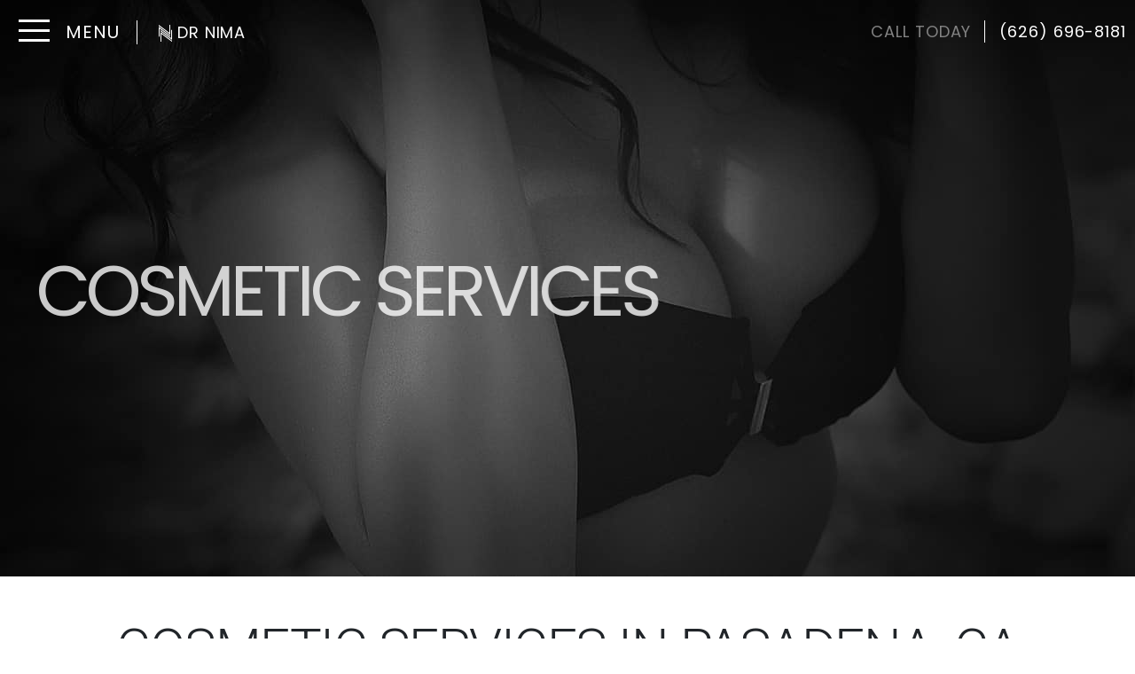

--- FILE ---
content_type: text/html; charset=UTF-8
request_url: https://www.drnimaplasticsurgery.com/procedures/
body_size: 30166
content:
<!DOCTYPE html>
<html lang="en-US">

<head>
	<meta charset="utf-8">
<script type="text/javascript">
/* <![CDATA[ */
var gform;gform||(document.addEventListener("gform_main_scripts_loaded",function(){gform.scriptsLoaded=!0}),document.addEventListener("gform/theme/scripts_loaded",function(){gform.themeScriptsLoaded=!0}),window.addEventListener("DOMContentLoaded",function(){gform.domLoaded=!0}),gform={domLoaded:!1,scriptsLoaded:!1,themeScriptsLoaded:!1,isFormEditor:()=>"function"==typeof InitializeEditor,callIfLoaded:function(o){return!(!gform.domLoaded||!gform.scriptsLoaded||!gform.themeScriptsLoaded&&!gform.isFormEditor()||(gform.isFormEditor()&&console.warn("The use of gform.initializeOnLoaded() is deprecated in the form editor context and will be removed in Gravity Forms 3.1."),o(),0))},initializeOnLoaded:function(o){gform.callIfLoaded(o)||(document.addEventListener("gform_main_scripts_loaded",()=>{gform.scriptsLoaded=!0,gform.callIfLoaded(o)}),document.addEventListener("gform/theme/scripts_loaded",()=>{gform.themeScriptsLoaded=!0,gform.callIfLoaded(o)}),window.addEventListener("DOMContentLoaded",()=>{gform.domLoaded=!0,gform.callIfLoaded(o)}))},hooks:{action:{},filter:{}},addAction:function(o,r,e,t){gform.addHook("action",o,r,e,t)},addFilter:function(o,r,e,t){gform.addHook("filter",o,r,e,t)},doAction:function(o){gform.doHook("action",o,arguments)},applyFilters:function(o){return gform.doHook("filter",o,arguments)},removeAction:function(o,r){gform.removeHook("action",o,r)},removeFilter:function(o,r,e){gform.removeHook("filter",o,r,e)},addHook:function(o,r,e,t,n){null==gform.hooks[o][r]&&(gform.hooks[o][r]=[]);var d=gform.hooks[o][r];null==n&&(n=r+"_"+d.length),gform.hooks[o][r].push({tag:n,callable:e,priority:t=null==t?10:t})},doHook:function(r,o,e){var t;if(e=Array.prototype.slice.call(e,1),null!=gform.hooks[r][o]&&((o=gform.hooks[r][o]).sort(function(o,r){return o.priority-r.priority}),o.forEach(function(o){"function"!=typeof(t=o.callable)&&(t=window[t]),"action"==r?t.apply(null,e):e[0]=t.apply(null,e)})),"filter"==r)return e[0]},removeHook:function(o,r,t,n){var e;null!=gform.hooks[o][r]&&(e=(e=gform.hooks[o][r]).filter(function(o,r,e){return!!(null!=n&&n!=o.tag||null!=t&&t!=o.priority)}),gform.hooks[o][r]=e)}});
/* ]]> */
</script>

	<meta http-equiv="x-ua-compatible" content="ie=edge">
	<meta name="viewport" content="width=device-width, initial-scale=1">
	<meta name="google-site-verification" content="Py1SwHhFgimSb3p2wevqec9XrViLA8RcWCd5321_NOs" />
	<meta name="facebook-domain-verification" content="wqn1i46a5b5xdyw32ajz94wiiw9pgi" />
		<meta name='robots' content='index, follow, max-image-preview:large, max-snippet:-1, max-video-preview:-1' />

	<!-- This site is optimized with the Yoast SEO plugin v26.8 - https://yoast.com/product/yoast-seo-wordpress/ -->
	<title>Plastic Surgery Procedures Pasadena, CA - Breast &amp; Body Contouring</title>
	<meta name="description" content="Plastic surgery in Pasadena, CA allows patients to enhance &amp; tone their figures with more pleasing contours. Rejuvenate your appearance." />
	<link rel="canonical" href="https://www.drnimaplasticsurgery.com/procedures/" />
	<meta property="og:locale" content="en_US" />
	<meta property="og:type" content="article" />
	<meta property="og:title" content="Plastic Surgery Procedures Pasadena, CA - Breast &amp; Body Contouring" />
	<meta property="og:description" content="Plastic surgery in Pasadena, CA allows patients to enhance &amp; tone their figures with more pleasing contours. Rejuvenate your appearance." />
	<meta property="og:url" content="https://www.drnimaplasticsurgery.com/procedures/" />
	<meta property="og:site_name" content="Dr. Nima Plastic Surgery" />
	<meta property="article:modified_time" content="2022-01-26T21:55:54+00:00" />
	<meta property="og:image" content="https://www.drnimaplasticsurgery.com/wp-content/uploads/2022/06/Logo_2_general.jpg" />
	<meta property="og:image:width" content="200" />
	<meta property="og:image:height" content="200" />
	<meta property="og:image:type" content="image/jpeg" />
	<meta name="twitter:card" content="summary_large_image" />
	<meta name="twitter:label1" content="Est. reading time" />
	<meta name="twitter:data1" content="1 minute" />
	<script type="application/ld+json" class="yoast-schema-graph">{"@context":"https://schema.org","@graph":[{"@type":"WebPage","@id":"https://www.drnimaplasticsurgery.com/procedures/","url":"https://www.drnimaplasticsurgery.com/procedures/","name":"Plastic Surgery Procedures Pasadena, CA - Breast & Body Contouring","isPartOf":{"@id":"https://www.drnimaplasticsurgery.com/#website"},"datePublished":"2021-06-30T10:51:35+00:00","dateModified":"2022-01-26T21:55:54+00:00","description":"Plastic surgery in Pasadena, CA allows patients to enhance & tone their figures with more pleasing contours. Rejuvenate your appearance.","breadcrumb":{"@id":"https://www.drnimaplasticsurgery.com/procedures/#breadcrumb"},"inLanguage":"en-US","potentialAction":[{"@type":"ReadAction","target":["https://www.drnimaplasticsurgery.com/procedures/"]}]},{"@type":"BreadcrumbList","@id":"https://www.drnimaplasticsurgery.com/procedures/#breadcrumb","itemListElement":[{"@type":"ListItem","position":1,"name":"Home","item":"https://www.drnimaplasticsurgery.com/"},{"@type":"ListItem","position":2,"name":"Plastic Surgery Procedures"}]},{"@type":"WebSite","@id":"https://www.drnimaplasticsurgery.com/#website","url":"https://www.drnimaplasticsurgery.com/","name":"Dr. Nima Plastic Surgery","description":"Plastic Surgery Pasadena CA - Cosmetic Surgeon | Dr. Nima Naghshineh","publisher":{"@id":"https://www.drnimaplasticsurgery.com/#organization"},"potentialAction":[{"@type":"SearchAction","target":{"@type":"EntryPoint","urlTemplate":"https://www.drnimaplasticsurgery.com/?s={search_term_string}"},"query-input":{"@type":"PropertyValueSpecification","valueRequired":true,"valueName":"search_term_string"}}],"inLanguage":"en-US"},{"@type":"Organization","@id":"https://www.drnimaplasticsurgery.com/#organization","name":"Dr. Nima Plastic Surgery","url":"https://www.drnimaplasticsurgery.com/","logo":{"@type":"ImageObject","inLanguage":"en-US","@id":"https://www.drnimaplasticsurgery.com/#/schema/logo/image/","url":"https://cmgsites.s3.us-west-1.amazonaws.com/drnimaplasticsurgery.com/wp-content/uploads/2022/06/23210226/Logo_2_general.jpg","contentUrl":"https://cmgsites.s3.us-west-1.amazonaws.com/drnimaplasticsurgery.com/wp-content/uploads/2022/06/23210226/Logo_2_general.jpg","width":200,"height":200,"caption":"Dr. Nima Plastic Surgery"},"image":{"@id":"https://www.drnimaplasticsurgery.com/#/schema/logo/image/"}}]}</script>
	<!-- / Yoast SEO plugin. -->


<link rel='dns-prefetch' href='//code.jquery.com' />
<link rel='dns-prefetch' href='//www.google.com' />
<link rel="alternate" title="oEmbed (JSON)" type="application/json+oembed" href="https://www.drnimaplasticsurgery.com/wp-json/oembed/1.0/embed?url=https%3A%2F%2Fwww.drnimaplasticsurgery.com%2Fprocedures%2F" />
<link rel="alternate" title="oEmbed (XML)" type="text/xml+oembed" href="https://www.drnimaplasticsurgery.com/wp-json/oembed/1.0/embed?url=https%3A%2F%2Fwww.drnimaplasticsurgery.com%2Fprocedures%2F&#038;format=xml" />
<style id='wp-img-auto-sizes-contain-inline-css' type='text/css'>
img:is([sizes=auto i],[sizes^="auto," i]){contain-intrinsic-size:3000px 1500px}
/*# sourceURL=wp-img-auto-sizes-contain-inline-css */
</style>
<link rel='stylesheet' id='wp-block-library-css' href='//www.drnimaplasticsurgery.com/wp-includes/css/dist/block-library/style.min.css?ver=6.9' type='text/css' media='all' />
<style id='classic-theme-styles-inline-css' type='text/css'>
/*! This file is auto-generated */
.wp-block-button__link{color:#fff;background-color:#32373c;border-radius:9999px;box-shadow:none;text-decoration:none;padding:calc(.667em + 2px) calc(1.333em + 2px);font-size:1.125em}.wp-block-file__button{background:#32373c;color:#fff;text-decoration:none}
/*# sourceURL=/wp-includes/css/classic-themes.min.css */
</style>
<style id='safe-svg-svg-icon-style-inline-css' type='text/css'>
.safe-svg-cover{text-align:center}.safe-svg-cover .safe-svg-inside{display:inline-block;max-width:100%}.safe-svg-cover svg{fill:currentColor;height:100%;max-height:100%;max-width:100%;width:100%}

/*# sourceURL=https://www.drnimaplasticsurgery.com/wp-content/plugins/safe-svg/dist/safe-svg-block-frontend.css */
</style>
<link rel='stylesheet' id='jet-engine-frontend-css' href='//www.drnimaplasticsurgery.com/wp-content/plugins/jet-engine/assets/css/frontend.css?ver=3.8.3' type='text/css' media='all' />
<style id='global-styles-inline-css' type='text/css'>
:root{--wp--preset--aspect-ratio--square: 1;--wp--preset--aspect-ratio--4-3: 4/3;--wp--preset--aspect-ratio--3-4: 3/4;--wp--preset--aspect-ratio--3-2: 3/2;--wp--preset--aspect-ratio--2-3: 2/3;--wp--preset--aspect-ratio--16-9: 16/9;--wp--preset--aspect-ratio--9-16: 9/16;--wp--preset--color--black: #000000;--wp--preset--color--cyan-bluish-gray: #abb8c3;--wp--preset--color--white: #ffffff;--wp--preset--color--pale-pink: #f78da7;--wp--preset--color--vivid-red: #cf2e2e;--wp--preset--color--luminous-vivid-orange: #ff6900;--wp--preset--color--luminous-vivid-amber: #fcb900;--wp--preset--color--light-green-cyan: #7bdcb5;--wp--preset--color--vivid-green-cyan: #00d084;--wp--preset--color--pale-cyan-blue: #8ed1fc;--wp--preset--color--vivid-cyan-blue: #0693e3;--wp--preset--color--vivid-purple: #9b51e0;--wp--preset--gradient--vivid-cyan-blue-to-vivid-purple: linear-gradient(135deg,rgb(6,147,227) 0%,rgb(155,81,224) 100%);--wp--preset--gradient--light-green-cyan-to-vivid-green-cyan: linear-gradient(135deg,rgb(122,220,180) 0%,rgb(0,208,130) 100%);--wp--preset--gradient--luminous-vivid-amber-to-luminous-vivid-orange: linear-gradient(135deg,rgb(252,185,0) 0%,rgb(255,105,0) 100%);--wp--preset--gradient--luminous-vivid-orange-to-vivid-red: linear-gradient(135deg,rgb(255,105,0) 0%,rgb(207,46,46) 100%);--wp--preset--gradient--very-light-gray-to-cyan-bluish-gray: linear-gradient(135deg,rgb(238,238,238) 0%,rgb(169,184,195) 100%);--wp--preset--gradient--cool-to-warm-spectrum: linear-gradient(135deg,rgb(74,234,220) 0%,rgb(151,120,209) 20%,rgb(207,42,186) 40%,rgb(238,44,130) 60%,rgb(251,105,98) 80%,rgb(254,248,76) 100%);--wp--preset--gradient--blush-light-purple: linear-gradient(135deg,rgb(255,206,236) 0%,rgb(152,150,240) 100%);--wp--preset--gradient--blush-bordeaux: linear-gradient(135deg,rgb(254,205,165) 0%,rgb(254,45,45) 50%,rgb(107,0,62) 100%);--wp--preset--gradient--luminous-dusk: linear-gradient(135deg,rgb(255,203,112) 0%,rgb(199,81,192) 50%,rgb(65,88,208) 100%);--wp--preset--gradient--pale-ocean: linear-gradient(135deg,rgb(255,245,203) 0%,rgb(182,227,212) 50%,rgb(51,167,181) 100%);--wp--preset--gradient--electric-grass: linear-gradient(135deg,rgb(202,248,128) 0%,rgb(113,206,126) 100%);--wp--preset--gradient--midnight: linear-gradient(135deg,rgb(2,3,129) 0%,rgb(40,116,252) 100%);--wp--preset--font-size--small: 13px;--wp--preset--font-size--medium: 20px;--wp--preset--font-size--large: 36px;--wp--preset--font-size--x-large: 42px;--wp--preset--spacing--20: 0.44rem;--wp--preset--spacing--30: 0.67rem;--wp--preset--spacing--40: 1rem;--wp--preset--spacing--50: 1.5rem;--wp--preset--spacing--60: 2.25rem;--wp--preset--spacing--70: 3.38rem;--wp--preset--spacing--80: 5.06rem;--wp--preset--shadow--natural: 6px 6px 9px rgba(0, 0, 0, 0.2);--wp--preset--shadow--deep: 12px 12px 50px rgba(0, 0, 0, 0.4);--wp--preset--shadow--sharp: 6px 6px 0px rgba(0, 0, 0, 0.2);--wp--preset--shadow--outlined: 6px 6px 0px -3px rgb(255, 255, 255), 6px 6px rgb(0, 0, 0);--wp--preset--shadow--crisp: 6px 6px 0px rgb(0, 0, 0);}:where(.is-layout-flex){gap: 0.5em;}:where(.is-layout-grid){gap: 0.5em;}body .is-layout-flex{display: flex;}.is-layout-flex{flex-wrap: wrap;align-items: center;}.is-layout-flex > :is(*, div){margin: 0;}body .is-layout-grid{display: grid;}.is-layout-grid > :is(*, div){margin: 0;}:where(.wp-block-columns.is-layout-flex){gap: 2em;}:where(.wp-block-columns.is-layout-grid){gap: 2em;}:where(.wp-block-post-template.is-layout-flex){gap: 1.25em;}:where(.wp-block-post-template.is-layout-grid){gap: 1.25em;}.has-black-color{color: var(--wp--preset--color--black) !important;}.has-cyan-bluish-gray-color{color: var(--wp--preset--color--cyan-bluish-gray) !important;}.has-white-color{color: var(--wp--preset--color--white) !important;}.has-pale-pink-color{color: var(--wp--preset--color--pale-pink) !important;}.has-vivid-red-color{color: var(--wp--preset--color--vivid-red) !important;}.has-luminous-vivid-orange-color{color: var(--wp--preset--color--luminous-vivid-orange) !important;}.has-luminous-vivid-amber-color{color: var(--wp--preset--color--luminous-vivid-amber) !important;}.has-light-green-cyan-color{color: var(--wp--preset--color--light-green-cyan) !important;}.has-vivid-green-cyan-color{color: var(--wp--preset--color--vivid-green-cyan) !important;}.has-pale-cyan-blue-color{color: var(--wp--preset--color--pale-cyan-blue) !important;}.has-vivid-cyan-blue-color{color: var(--wp--preset--color--vivid-cyan-blue) !important;}.has-vivid-purple-color{color: var(--wp--preset--color--vivid-purple) !important;}.has-black-background-color{background-color: var(--wp--preset--color--black) !important;}.has-cyan-bluish-gray-background-color{background-color: var(--wp--preset--color--cyan-bluish-gray) !important;}.has-white-background-color{background-color: var(--wp--preset--color--white) !important;}.has-pale-pink-background-color{background-color: var(--wp--preset--color--pale-pink) !important;}.has-vivid-red-background-color{background-color: var(--wp--preset--color--vivid-red) !important;}.has-luminous-vivid-orange-background-color{background-color: var(--wp--preset--color--luminous-vivid-orange) !important;}.has-luminous-vivid-amber-background-color{background-color: var(--wp--preset--color--luminous-vivid-amber) !important;}.has-light-green-cyan-background-color{background-color: var(--wp--preset--color--light-green-cyan) !important;}.has-vivid-green-cyan-background-color{background-color: var(--wp--preset--color--vivid-green-cyan) !important;}.has-pale-cyan-blue-background-color{background-color: var(--wp--preset--color--pale-cyan-blue) !important;}.has-vivid-cyan-blue-background-color{background-color: var(--wp--preset--color--vivid-cyan-blue) !important;}.has-vivid-purple-background-color{background-color: var(--wp--preset--color--vivid-purple) !important;}.has-black-border-color{border-color: var(--wp--preset--color--black) !important;}.has-cyan-bluish-gray-border-color{border-color: var(--wp--preset--color--cyan-bluish-gray) !important;}.has-white-border-color{border-color: var(--wp--preset--color--white) !important;}.has-pale-pink-border-color{border-color: var(--wp--preset--color--pale-pink) !important;}.has-vivid-red-border-color{border-color: var(--wp--preset--color--vivid-red) !important;}.has-luminous-vivid-orange-border-color{border-color: var(--wp--preset--color--luminous-vivid-orange) !important;}.has-luminous-vivid-amber-border-color{border-color: var(--wp--preset--color--luminous-vivid-amber) !important;}.has-light-green-cyan-border-color{border-color: var(--wp--preset--color--light-green-cyan) !important;}.has-vivid-green-cyan-border-color{border-color: var(--wp--preset--color--vivid-green-cyan) !important;}.has-pale-cyan-blue-border-color{border-color: var(--wp--preset--color--pale-cyan-blue) !important;}.has-vivid-cyan-blue-border-color{border-color: var(--wp--preset--color--vivid-cyan-blue) !important;}.has-vivid-purple-border-color{border-color: var(--wp--preset--color--vivid-purple) !important;}.has-vivid-cyan-blue-to-vivid-purple-gradient-background{background: var(--wp--preset--gradient--vivid-cyan-blue-to-vivid-purple) !important;}.has-light-green-cyan-to-vivid-green-cyan-gradient-background{background: var(--wp--preset--gradient--light-green-cyan-to-vivid-green-cyan) !important;}.has-luminous-vivid-amber-to-luminous-vivid-orange-gradient-background{background: var(--wp--preset--gradient--luminous-vivid-amber-to-luminous-vivid-orange) !important;}.has-luminous-vivid-orange-to-vivid-red-gradient-background{background: var(--wp--preset--gradient--luminous-vivid-orange-to-vivid-red) !important;}.has-very-light-gray-to-cyan-bluish-gray-gradient-background{background: var(--wp--preset--gradient--very-light-gray-to-cyan-bluish-gray) !important;}.has-cool-to-warm-spectrum-gradient-background{background: var(--wp--preset--gradient--cool-to-warm-spectrum) !important;}.has-blush-light-purple-gradient-background{background: var(--wp--preset--gradient--blush-light-purple) !important;}.has-blush-bordeaux-gradient-background{background: var(--wp--preset--gradient--blush-bordeaux) !important;}.has-luminous-dusk-gradient-background{background: var(--wp--preset--gradient--luminous-dusk) !important;}.has-pale-ocean-gradient-background{background: var(--wp--preset--gradient--pale-ocean) !important;}.has-electric-grass-gradient-background{background: var(--wp--preset--gradient--electric-grass) !important;}.has-midnight-gradient-background{background: var(--wp--preset--gradient--midnight) !important;}.has-small-font-size{font-size: var(--wp--preset--font-size--small) !important;}.has-medium-font-size{font-size: var(--wp--preset--font-size--medium) !important;}.has-large-font-size{font-size: var(--wp--preset--font-size--large) !important;}.has-x-large-font-size{font-size: var(--wp--preset--font-size--x-large) !important;}
:where(.wp-block-post-template.is-layout-flex){gap: 1.25em;}:where(.wp-block-post-template.is-layout-grid){gap: 1.25em;}
:where(.wp-block-term-template.is-layout-flex){gap: 1.25em;}:where(.wp-block-term-template.is-layout-grid){gap: 1.25em;}
:where(.wp-block-columns.is-layout-flex){gap: 2em;}:where(.wp-block-columns.is-layout-grid){gap: 2em;}
:root :where(.wp-block-pullquote){font-size: 1.5em;line-height: 1.6;}
/*# sourceURL=global-styles-inline-css */
</style>
<link rel='stylesheet' id='main-stylesheet-css' href='//www.drnimaplasticsurgery.com/wp-content/themes/drnimaplasticsurgery/dist/styles/main.css?ver=1.1.8' type='text/css' media='all' />
<link rel='stylesheet' id='elementor-frontend-css' href='//www.drnimaplasticsurgery.com/wp-content/plugins/elementor/assets/css/frontend.min.css?ver=3.34.3' type='text/css' media='all' />
<link rel='stylesheet' id='elementor-post-2565-css' href='//www.drnimaplasticsurgery.com/wp-content/uploads/elementor/css/post-2565.css?ver=1769475842' type='text/css' media='all' />
<link rel='stylesheet' id='elementor-gf-local-roboto-css' href='//www.drnimaplasticsurgery.com/wp-content/uploads/elementor/google-fonts/css/roboto.css?ver=1749832755' type='text/css' media='all' />
<link rel='stylesheet' id='elementor-gf-local-robotoslab-css' href='//www.drnimaplasticsurgery.com/wp-content/uploads/elementor/google-fonts/css/robotoslab.css?ver=1749832771' type='text/css' media='all' />
<link rel='stylesheet' id='elementor-gf-local-poppins-css' href='//www.drnimaplasticsurgery.com/wp-content/uploads/elementor/google-fonts/css/poppins.css?ver=1749832785' type='text/css' media='all' />
<script type="text/javascript" src="//code.jquery.com/jquery-2.2.4.min.js?ver=2.2.4" id="jquery-js"></script>
<script type="text/javascript" id="defend-wp-firewall-nonce-js-extra">
/* <![CDATA[ */
var defend_wp_firewall_nonce_obj = {"defend_wp_firewall_nonce":"5915fbb6ab","ajaxurl":"https://www.drnimaplasticsurgery.com/wp-admin/admin-ajax.php"};
//# sourceURL=defend-wp-firewall-nonce-js-extra
/* ]]> */
</script>
<script type="text/javascript" src="//www.drnimaplasticsurgery.com/wp-content/plugins/defend-wp-firewall/hooks/js/nonce.js?ver=1769663658" id="defend-wp-firewall-nonce-js"></script>
<script type="text/javascript" id="defend-wp-firewall-blocklist-common-js-extra">
/* <![CDATA[ */
var defend_wp_firewall_common_blocklist_obj = {"security":"58c770d2d5","ipify_ip":"","ajaxurl":"https://www.drnimaplasticsurgery.com/wp-admin/admin-ajax.php"};
//# sourceURL=defend-wp-firewall-blocklist-common-js-extra
/* ]]> */
</script>
<script type="text/javascript" src="//www.drnimaplasticsurgery.com/wp-content/plugins/defend-wp-firewall/hooks/js/blocklist-common.js?ver=1.1.6" id="defend-wp-firewall-blocklist-common-js"></script>
<link rel="https://api.w.org/" href="https://www.drnimaplasticsurgery.com/wp-json/" /><link rel="alternate" title="JSON" type="application/json" href="https://www.drnimaplasticsurgery.com/wp-json/wp/v2/pages/65" /><meta name="generator" content="Elementor 3.34.3; features: e_font_icon_svg, additional_custom_breakpoints; settings: css_print_method-external, google_font-enabled, font_display-swap">
<!-- Google Tag Manager -->
<script>(function(w,d,s,l,i){w[l]=w[l]||[];w[l].push({'gtm.start':
new Date().getTime(),event:'gtm.js'});var f=d.getElementsByTagName(s)[0],
j=d.createElement(s),dl=l!='dataLayer'?'&l='+l:'';j.async=true;j.src=
'https://www.googletagmanager.com/gtm.js?id='+i+dl;f.parentNode.insertBefore(j,f);
})(window,document,'script','dataLayer','GTM-PZWHFGJX');</script>
<!-- End Google Tag Manager -->
			<style>
				.e-con.e-parent:nth-of-type(n+4):not(.e-lazyloaded):not(.e-no-lazyload),
				.e-con.e-parent:nth-of-type(n+4):not(.e-lazyloaded):not(.e-no-lazyload) * {
					background-image: none !important;
				}
				@media screen and (max-height: 1024px) {
					.e-con.e-parent:nth-of-type(n+3):not(.e-lazyloaded):not(.e-no-lazyload),
					.e-con.e-parent:nth-of-type(n+3):not(.e-lazyloaded):not(.e-no-lazyload) * {
						background-image: none !important;
					}
				}
				@media screen and (max-height: 640px) {
					.e-con.e-parent:nth-of-type(n+2):not(.e-lazyloaded):not(.e-no-lazyload),
					.e-con.e-parent:nth-of-type(n+2):not(.e-lazyloaded):not(.e-no-lazyload) * {
						background-image: none !important;
					}
				}
			</style>
			<link rel="icon" href="https://www.drnimaplasticsurgery.com/wp-content/uploads/2021/07/logo_black.svg" sizes="32x32" />
<link rel="icon" href="https://www.drnimaplasticsurgery.com/wp-content/uploads/2021/07/logo_black.svg" sizes="192x192" />
<link rel="apple-touch-icon" href="https://www.drnimaplasticsurgery.com/wp-content/uploads/2021/07/logo_black.svg" />
<meta name="msapplication-TileImage" content="https://www.drnimaplasticsurgery.com/wp-content/uploads/2021/07/logo_black.svg" />
		<style type="text/css" id="wp-custom-css">
			    .cta-btn {
        background: #fff;
        color: #000 !important;
    }
    .cta-btn:hover {
        padding: 14px 40px;
        line-height: 1;
        background: #000;
        color: #fff !important;
    }
@media (min-width: 1366px) {
    .ck-card__wrap--img {
        padding-left: 40%;
    }
}
@media (min-width: 1200px) {
    .cta {
        min-height: 70px;
    }
}

@media (min-width: 992px) {
    .cta {
        min-height: 70px;
    }
}
:target::before {
    content: "";
    display: block;
    height: 100px; /* Adjust based on header height */
    margin-top: -100px; /* Negative value matches height */
    visibility: hidden;
}
h2.gform_title {
    margin-bottom: 10px !important;
}
.gform_footer.before {
    margin-bottom: 50px;
}
@media screen and (max-width: 768px) {
    .info-content-wrap {
        padding: 1.125rem;
    }
}
div#field_1_11 {
    margin-bottom: -35px; /* Adjust the value as needed */
}
div#field_1_12 {
    margin-bottom: -35px; /* Adjust the value as needed */
}


@media screen and (max-width: 425px) {
    .info-content-wrap {
        padding: 1.125rem;
    }
}
@media only screen and (max-width: 768px) {
    .gform_wrapper fieldset#field_1_3 {
        margin-bottom: -25px !important;
    }
}



div#field_1_6 {
    margin-top: -35px;
    margin-bottom: -35px;
}
#gform_wrapper_1 .gform_footer {
    text-align: center;
    margin-top: -15px;
}
.gform_wrapper .gfield_consent label.gform-field-label {
    margin-left: 5px !important;
}

.gform_wrapper .ginput_container_consent {
    margin-bottom: 0 !important;
}

.gform_wrapper input[type="checkbox"] {
    margin-right: 5px !important;
}

.gform_wrapper input[type="checkbox"] {
    appearance: checkbox !important;
    -webkit-appearance: checkbox !important;
    -moz-appearance: checkbox !important;
    transform: scale(1) !important;
    width: 20px !important;
    height: 20px !important;
}

.gform_wrapper input[type="checkbox"]::before,
.gform_wrapper input[type="checkbox"]::after {
    display: none !important;
}


label#label_1_10_1 {
    color: #fff;
}
label.gform-field-label.gform-field-label--type-inline.gfield_consent_label {
    color: #fff;
}
fieldset#field_1_3 {
    margin-bottom: -50px !important;
}
#gform_wrapper_1 .ginput_container input, #gform_wrapper_1 .ginput_container textarea {
    padding: 25px !important;
}
section#contact-form {
    display: none;
}
.gform_footer.before {
    margin-top: -50px;
}
@media (max-width: 768px) {
    span#input_1_3_6_container {
        margin-bottom: -30px;
    }

    div#field_1_4 {
        margin-top: -30px;
    }
}

/* Placeholder styling for input fields and textarea */
#gform_wrapper_1 .ginput_container input::placeholder,
#gform_wrapper_1 .ginput_container textarea::placeholder {
    font-family: 'Poppins', sans-serif !important;
    color: #000; /* You can also adjust the color if needed */
    opacity: 1; /* Ensures the placeholder is not transparent */
}


div#field_1_6 {
    margin-top: -35px;
}

.gform_body {
    width: 80%;
}
.gform_body {
    width: 80%;
    margin: auto;
}
.entry-content h2, .interior h2, .front h2, .wp-block-group__inner-container h2 {
    font-family: "Poppins", sans-serif;
    font-size: 2.375rem;
    font-weight: 300;
    line-height: 2.375rem;
    text-transform: uppercase;
    margin-bottom: 50px;
    color: #fff;
}
/* Main Container Styling */
#contact-form {
    background-color: #000;
    color: #fff important;
    padding: 40px 20px;
    max-width: 800px;
    margin: 0 auto;
    text-align: center;
    display: flex;
    flex-direction: column;
    align-items: center;
}

/* Flexbox container to align items vertically */
.contact-form__wrap {
    display: flex;
    flex-direction: column;
    align-items: center;
    width: 100%;
}

/* Logo Styling */
.gform_logo img {
    max-width: 150px;
    margin-bottom: 20px;
}

/* Title Styling */
.gform_title {
    font-size: 32px;
    font-weight: 600;
    letter-spacing: 2px;
    margin-bottom: 30px;
    text-transform: uppercase;
    color: #fff;
}

/* Form Field Styling */
#gform_wrapper_1 .ginput_container {
    width: 100%;
    margin-bottom: 20px;
}

#gform_wrapper_1 .gfield_label {
    display: block;
    font-size: 14px;
    color: #fff;
    margin-bottom: 5px;
    text-align: left;
}

/* Input Fields and Textarea */
#gform_wrapper_1 .ginput_container input,
#gform_wrapper_1 .ginput_container textarea {
    width: 100%;
    padding: 15px;
    font-size: 16px;
    border: none;
    background-color: #fff;
    color: #000;
    box-sizing: border-box;
    margin-bottom: 20px; /* Added for spacing between fields */
}

/* Flex Container for Name Fields */
#gform_wrapper_1 .gfield.gfield--half {
    width: 48%;
    display: inline-block;
    margin-right: 2%;
}

#gform_wrapper_1 .gfield.gfield--half:last-child {
    margin-right: 0;
}

/* Textarea Styling */
#gform_wrapper_1 .ginput_container textarea {
    height: 120px;
    resize: none;
}

/* Submit Button */

#gform_wrapper_1 .gform_footer .gform_button {
    background-color: #fff;
    color: #000;
    font-size: 27px;
    padding: 25px 30px;
    border: none;
    text-transform: uppercase;
    cursor: pointer;
    width: 100%;
    max-width: 400px;
    margin: 20px auto 0;
    display: block;
}

/* Ensure the button is centered */
#gform_wrapper_1 .gform_footer {
    text-align: center;
}
		</style>
				<link rel="preconnect" href="https://fonts.googleapis.com">
	<link rel="preconnect" href="https://fonts.gstatic.com" crossorigin>
	<link href="https://fonts.googleapis.com/css2?family=Poppins:ital,wght@0,300;0,400;0,500;0,600;1,300;1,400;1,500&display=swap" rel="stylesheet">
	<link href="https://www.drnimaplasticsurgery.com//wp-content/themes/drnimaplasticsurgery/style.css" rel="stylesheet">


<!-- Global site tag (gtag.js) – Google Ads: 10905405759 -->
<script async src="https://www.googletagmanager.com/gtag/js?id=AW-10905405759"></script>
<script>
  window.dataLayer = window.dataLayer || [];
  function gtag(){dataLayer.push(arguments);}
  gtag('js', new Date());

  gtag('config', 'AW-10905405759');
</script>
<script>
  gtag('config', 'AW-10905405759/iOB3CI6XpL8DEL-SjdAo', {
    'phone_conversion_number': '(626) 696-8181'
  });
</script>
<script type="text/javascript" src="https://dil34hcn6yju7.cloudfront.net/assets/cmgform_html_5.js"></script>
<!-- Google Tag Manager -->
<script>(function(w,d,s,l,i){w[l]=w[l]||[];w[l].push({'gtm.start':
new Date().getTime(),event:'gtm.js'});var f=d.getElementsByTagName(s)[0],
j=d.createElement(s),dl=l!='dataLayer'?'&l='+l:'';j.async=true;j.src=
'https://www.googletagmanager.com/gtm.js?id='+i+dl;f.parentNode.insertBefore(j,f);
})(window,document,'script','dataLayer','GTM-KLMK8XCX');</script>
<!-- End Google Tag Manager -->
</head>

<body class="wp-singular page-template-default page page-id-65 wp-theme-drnimaplasticsurgery elementor-default elementor-kit-2565">
<!-- Google Tag Manager (noscript) -->
<noscript><iframe src="https://www.googletagmanager.com/ns.html?id=GTM-KLMK8XCX"
height="0" width="0" style="display:none;visibility:hidden"></iframe></noscript>
<!-- End Google Tag Manager (noscript) -->
<header class="header">
	<div class="top_header">
		<div class="header__container">
			<div class="top_header__row">
				<div class="top_header__left">
					<nav class="nav-primary header__nav navbar">
						<button class="navbar-toggler" type="button" data-toggle="collapse" data-target="#primaryNavBar"
								aria-controls="primaryNavBar" aria-expanded="false" aria-label="Toggle navigation">
							<div class="nav-icon-button">
								<span></span>
								<span></span>
								<span></span>
							</div>
							<span class="menu_text">Menu</span>
						</button>
						<div class="top_header__menu" style="background-image: url(https://www.drnimaplasticsurgery.com/wp-content/uploads/2021/07/Menu-bg.png)">
							<div class="search-bar">
								<form role="search" method="get" class="search-form" action="https://www.drnimaplasticsurgery.com/">
				<label>
					<span class="screen-reader-text">Search for:</span>
					<input type="search" class="search-field" placeholder="Search &hellip;" value="" name="s" />
				</label>
				<input type="submit" class="search-submit" value="Search" />
			</form>							</div>
							<div class="close_menu">
								<div class="close_menu__cross">
									<span></span>
									<span></span>
								</div>
							</div>
							<div class="page__row">
								<div class="top_header__menu-left">
									<div class="top_header__top">
										<a class="top_header__logo" href="https://www.drnimaplasticsurgery.com">
																							<img src="https://www.drnimaplasticsurgery.com/wp-content/uploads/2021/07/Icon.svg"
													 alt="Dr. Nima Plastic Surgery">
																						<span class="nav__blog-name">Dr. Nima Plastic Surgery</span>
										</a>
												<div data-elementor-type="container" data-elementor-id="2913" class="elementor elementor-2913" data-elementor-post-type="elementor_library">
				<div class="elementor-element elementor-element-6d36b97 e-flex e-con-boxed e-con e-parent" data-id="6d36b97" data-element_type="container">
					<div class="e-con-inner">
				<div class="elementor-element elementor-element-9076102 elementor-shape-rounded elementor-grid-0 e-grid-align-center elementor-widget elementor-widget-social-icons" data-id="9076102" data-element_type="widget" data-widget_type="social-icons.default">
				<div class="elementor-widget-container">
							<div class="elementor-social-icons-wrapper elementor-grid" role="list">
							<span class="elementor-grid-item" role="listitem">
					<a class="elementor-icon elementor-social-icon elementor-social-icon-instagram elementor-repeater-item-8826a0d" href="https://www.instagram.com/drnimaplasticsurgery/" target="_blank">
						<span class="elementor-screen-only">Instagram</span>
						<svg aria-hidden="true" class="e-font-icon-svg e-fab-instagram" viewBox="0 0 448 512" xmlns="http://www.w3.org/2000/svg"><path d="M224.1 141c-63.6 0-114.9 51.3-114.9 114.9s51.3 114.9 114.9 114.9S339 319.5 339 255.9 287.7 141 224.1 141zm0 189.6c-41.1 0-74.7-33.5-74.7-74.7s33.5-74.7 74.7-74.7 74.7 33.5 74.7 74.7-33.6 74.7-74.7 74.7zm146.4-194.3c0 14.9-12 26.8-26.8 26.8-14.9 0-26.8-12-26.8-26.8s12-26.8 26.8-26.8 26.8 12 26.8 26.8zm76.1 27.2c-1.7-35.9-9.9-67.7-36.2-93.9-26.2-26.2-58-34.4-93.9-36.2-37-2.1-147.9-2.1-184.9 0-35.8 1.7-67.6 9.9-93.9 36.1s-34.4 58-36.2 93.9c-2.1 37-2.1 147.9 0 184.9 1.7 35.9 9.9 67.7 36.2 93.9s58 34.4 93.9 36.2c37 2.1 147.9 2.1 184.9 0 35.9-1.7 67.7-9.9 93.9-36.2 26.2-26.2 34.4-58 36.2-93.9 2.1-37 2.1-147.8 0-184.8zM398.8 388c-7.8 19.6-22.9 34.7-42.6 42.6-29.5 11.7-99.5 9-132.1 9s-102.7 2.6-132.1-9c-19.6-7.8-34.7-22.9-42.6-42.6-11.7-29.5-9-99.5-9-132.1s-2.6-102.7 9-132.1c7.8-19.6 22.9-34.7 42.6-42.6 29.5-11.7 99.5-9 132.1-9s102.7-2.6 132.1 9c19.6 7.8 34.7 22.9 42.6 42.6 11.7 29.5 9 99.5 9 132.1s2.7 102.7-9 132.1z"></path></svg>					</a>
				</span>
							<span class="elementor-grid-item" role="listitem">
					<a class="elementor-icon elementor-social-icon elementor-social-icon-tiktok elementor-repeater-item-a8c3c38" href="https://www.tiktok.com/@drnimaplasticsurgery" target="_blank">
						<span class="elementor-screen-only">Tiktok</span>
						<svg aria-hidden="true" class="e-font-icon-svg e-fab-tiktok" viewBox="0 0 448 512" xmlns="http://www.w3.org/2000/svg"><path d="M448,209.91a210.06,210.06,0,0,1-122.77-39.25V349.38A162.55,162.55,0,1,1,185,188.31V278.2a74.62,74.62,0,1,0,52.23,71.18V0l88,0a121.18,121.18,0,0,0,1.86,22.17h0A122.18,122.18,0,0,0,381,102.39a121.43,121.43,0,0,0,67,20.14Z"></path></svg>					</a>
				</span>
							<span class="elementor-grid-item" role="listitem">
					<a class="elementor-icon elementor-social-icon elementor-social-icon-facebook elementor-repeater-item-20c4be7" href="https://www.facebook.com/drnimaplasticsurgery/" target="_blank">
						<span class="elementor-screen-only">Facebook</span>
						<svg aria-hidden="true" class="e-font-icon-svg e-fab-facebook" viewBox="0 0 512 512" xmlns="http://www.w3.org/2000/svg"><path d="M504 256C504 119 393 8 256 8S8 119 8 256c0 123.78 90.69 226.38 209.25 245V327.69h-63V256h63v-54.64c0-62.15 37-96.48 93.67-96.48 27.14 0 55.52 4.84 55.52 4.84v61h-31.28c-30.8 0-40.41 19.12-40.41 38.73V256h68.78l-11 71.69h-57.78V501C413.31 482.38 504 379.78 504 256z"></path></svg>					</a>
				</span>
							<span class="elementor-grid-item" role="listitem">
					<a class="elementor-icon elementor-social-icon elementor-social-icon-linkedin elementor-repeater-item-bbff4c8" href="https://www.linkedin.com/in/drnimaplasticsurgery/" target="_blank">
						<span class="elementor-screen-only">Linkedin</span>
						<svg aria-hidden="true" class="e-font-icon-svg e-fab-linkedin" viewBox="0 0 448 512" xmlns="http://www.w3.org/2000/svg"><path d="M416 32H31.9C14.3 32 0 46.5 0 64.3v383.4C0 465.5 14.3 480 31.9 480H416c17.6 0 32-14.5 32-32.3V64.3c0-17.8-14.4-32.3-32-32.3zM135.4 416H69V202.2h66.5V416zm-33.2-243c-21.3 0-38.5-17.3-38.5-38.5S80.9 96 102.2 96c21.2 0 38.5 17.3 38.5 38.5 0 21.3-17.2 38.5-38.5 38.5zm282.1 243h-66.4V312c0-24.8-.5-56.7-34.5-56.7-34.6 0-39.9 27-39.9 54.9V416h-66.4V202.2h63.7v29.2h.9c8.9-16.8 30.6-34.5 62.9-34.5 67.2 0 79.7 44.3 79.7 101.9V416z"></path></svg>					</a>
				</span>
							<span class="elementor-grid-item" role="listitem">
					<a class="elementor-icon elementor-social-icon elementor-social-icon-gift elementor-repeater-item-911c037" href="https://www.giftfly.com/shop/dr-nima-plastic-surgery" target="_blank">
						<span class="elementor-screen-only">Gift</span>
						<svg aria-hidden="true" class="e-font-icon-svg e-fas-gift" viewBox="0 0 512 512" xmlns="http://www.w3.org/2000/svg"><path d="M32 448c0 17.7 14.3 32 32 32h160V320H32v128zm256 32h160c17.7 0 32-14.3 32-32V320H288v160zm192-320h-42.1c6.2-12.1 10.1-25.5 10.1-40 0-48.5-39.5-88-88-88-41.6 0-68.5 21.3-103 68.3-34.5-47-61.4-68.3-103-68.3-48.5 0-88 39.5-88 88 0 14.5 3.8 27.9 10.1 40H32c-17.7 0-32 14.3-32 32v80c0 8.8 7.2 16 16 16h480c8.8 0 16-7.2 16-16v-80c0-17.7-14.3-32-32-32zm-326.1 0c-22.1 0-40-17.9-40-40s17.9-40 40-40c19.9 0 34.6 3.3 86.1 80h-86.1zm206.1 0h-86.1c51.4-76.5 65.7-80 86.1-80 22.1 0 40 17.9 40 40s-17.9 40-40 40z"></path></svg>					</a>
				</span>
					</div>
						</div>
				</div>
					</div>
				</div>
				</div>
		
									</div>
										<div id="primaryNavBar" class="collapse navbar-collapse"><ul id="primary-menu" class="navbar-nav"><li id="menu-item-13" class="menu-item menu-item-type-post_type menu-item-object-page menu-item-13"><a href="https://www.drnimaplasticsurgery.com/about/">ABOUT DR. NIMA</a></li>
<li id="menu-item-68" class="menu-item menu-item-type-post_type menu-item-object-page current-menu-item page_item page-item-65 current_page_item menu-item-has-children menu-item-68 dropdown active"><a href="https://www.drnimaplasticsurgery.com/procedures/">Cosmetic Services <span class="caret"></span></a>
<ul role="menu" class=" dropdown-menu">
	<li id="menu-item-109" class="menu-item menu-item-type-post_type menu-item-object-page menu-item-has-children menu-item-109 dropdown"><a href="https://www.drnimaplasticsurgery.com/nonsurgical/">Nonsurgical</a>
	<ul role="menu" class=" dropdown-menu">
		<li id="menu-item-1681" class="menu-item menu-item-type-post_type menu-item-object-procedures menu-item-1681"><a href="https://www.drnimaplasticsurgery.com/procedures/renuva-adipose-matrix/">Renuva Adipose Matrix</a></li>
		<li id="menu-item-323" class="menu-item menu-item-type-post_type menu-item-object-procedures menu-item-323"><a href="https://www.drnimaplasticsurgery.com/procedures/filler-and-freezers/">Fillers</a></li>
		<li id="menu-item-1276" class="menu-item menu-item-type-post_type menu-item-object-procedures menu-item-1276"><a href="https://www.drnimaplasticsurgery.com/procedures/sculptra/">Sculptra</a></li>
		<li id="menu-item-1683" class="menu-item menu-item-type-post_type menu-item-object-procedures menu-item-1683"><a href="https://www.drnimaplasticsurgery.com/procedures/botox/">Botox</a></li>
		<li id="menu-item-1495" class="menu-item menu-item-type-post_type menu-item-object-procedures menu-item-1495"><a href="https://www.drnimaplasticsurgery.com/procedures/profound-rf/">Profound RF Microneedling</a></li>
		<li id="menu-item-1684" class="menu-item menu-item-type-post_type menu-item-object-procedures menu-item-1684"><a href="https://www.drnimaplasticsurgery.com/procedures/opus-plasma-resurfacing/">Opus Plasma Resurfacing</a></li>
		<li id="menu-item-1685" class="menu-item menu-item-type-post_type menu-item-object-procedures menu-item-1685"><a href="https://www.drnimaplasticsurgery.com/procedures/renuvion/">Renuvion / J-Plasma</a></li>
		<li id="menu-item-2139" class="menu-item menu-item-type-post_type menu-item-object-procedures menu-item-2139"><a href="https://www.drnimaplasticsurgery.com/procedures/optimas/">Optimas</a></li>
		<li id="menu-item-2138" class="menu-item menu-item-type-post_type menu-item-object-procedures menu-item-2138"><a href="https://www.drnimaplasticsurgery.com/procedures/morpheus8/">Morpheus8</a></li>
		<li id="menu-item-1686" class="menu-item menu-item-type-post_type menu-item-object-procedures menu-item-1686"><a href="https://www.drnimaplasticsurgery.com/procedures/cellulite-correction/">Cellulite Correction</a></li>
		<li id="menu-item-1687" class="menu-item menu-item-type-post_type menu-item-object-procedures menu-item-1687"><a href="https://www.drnimaplasticsurgery.com/procedures/wrinkle-treatment/">Wrinkle Treatment</a></li>
		<li id="menu-item-1689" class="menu-item menu-item-type-post_type menu-item-object-procedures menu-item-1689"><a href="https://www.drnimaplasticsurgery.com/procedures/nonsurgical-facelift/">Nonsurgical Facelift</a></li>
		<li id="menu-item-1690" class="menu-item menu-item-type-post_type menu-item-object-procedures menu-item-1690"><a href="https://www.drnimaplasticsurgery.com/procedures/nonsurgical-rhinoplasty/">Nonsurgical Rhinoplasty</a></li>
		<li id="menu-item-1688" class="menu-item menu-item-type-post_type menu-item-object-procedures menu-item-1688"><a href="https://www.drnimaplasticsurgery.com/procedures/jaw-and-chin-contouring/">Jaw and Chin Contouring</a></li>
	</ul>
</li>
	<li id="menu-item-94" class="menu-item menu-item-type-post_type menu-item-object-page menu-item-has-children menu-item-94 dropdown"><a href="https://www.drnimaplasticsurgery.com/facial-procedures/">Facial Aesthetics</a>
	<ul role="menu" class=" dropdown-menu">
		<li id="menu-item-1691" class="menu-item menu-item-type-post_type menu-item-object-procedures menu-item-1691"><a href="https://www.drnimaplasticsurgery.com/procedures/mini-facelift/">Mini Facelift</a></li>
		<li id="menu-item-1692" class="menu-item menu-item-type-post_type menu-item-object-procedures menu-item-1692"><a href="https://www.drnimaplasticsurgery.com/procedures/profound-rf/">Nonsurgical Skin Tightening</a></li>
		<li id="menu-item-120" class="menu-item menu-item-type-post_type menu-item-object-procedures menu-item-120"><a href="https://www.drnimaplasticsurgery.com/procedures/facelift/">Facelift</a></li>
		<li id="menu-item-119" class="menu-item menu-item-type-post_type menu-item-object-procedures menu-item-119"><a href="https://www.drnimaplasticsurgery.com/procedures/neck-lift/">Neck Lift</a></li>
		<li id="menu-item-117" class="menu-item menu-item-type-post_type menu-item-object-procedures menu-item-117"><a href="https://www.drnimaplasticsurgery.com/procedures/eyelid-lift/">Eyelid Lift</a></li>
		<li id="menu-item-1693" class="menu-item menu-item-type-post_type menu-item-object-procedures menu-item-1693"><a href="https://www.drnimaplasticsurgery.com/procedures/in-office-fat-transfer/">In-Office Fat Transfer</a></li>
		<li id="menu-item-1828" class="menu-item menu-item-type-post_type menu-item-object-procedures menu-item-1828"><a href="https://www.drnimaplasticsurgery.com/procedures/chin-implant/">Chin Implant</a></li>
		<li id="menu-item-110" class="menu-item menu-item-type-post_type menu-item-object-procedures menu-item-110"><a href="https://www.drnimaplasticsurgery.com/procedures/buccal-fat-pad-removal/">Buccal Fat Reduction</a></li>
		<li id="menu-item-113" class="menu-item menu-item-type-post_type menu-item-object-procedures menu-item-113"><a href="https://www.drnimaplasticsurgery.com/procedures/ear-surgery/">Ear and Earlobe Surgery</a></li>
		<li id="menu-item-1696" class="menu-item menu-item-type-post_type menu-item-object-procedures menu-item-1696"><a href="https://www.drnimaplasticsurgery.com/procedures/botox/">Botox</a></li>
		<li id="menu-item-1697" class="menu-item menu-item-type-post_type menu-item-object-procedures menu-item-1697"><a href="https://www.drnimaplasticsurgery.com/procedures/filler-and-freezers/">Fillers</a></li>
		<li id="menu-item-1698" class="menu-item menu-item-type-post_type menu-item-object-procedures menu-item-1698"><a href="https://www.drnimaplasticsurgery.com/procedures/nonsurgical-facelift/">Nonsurgical Facelift</a></li>
		<li id="menu-item-1699" class="menu-item menu-item-type-post_type menu-item-object-procedures menu-item-1699"><a href="https://www.drnimaplasticsurgery.com/procedures/nonsurgical-rhinoplasty/">Nonsurgical Rhinoplasty</a></li>
	</ul>
</li>
	<li id="menu-item-42" class="menu-item menu-item-type-post_type menu-item-object-page menu-item-has-children menu-item-42 dropdown"><a href="https://www.drnimaplasticsurgery.com/breast/">Breast Procedures</a>
	<ul role="menu" class=" dropdown-menu">
		<li id="menu-item-45" class="menu-item menu-item-type-post_type menu-item-object-procedures menu-item-45"><a href="https://www.drnimaplasticsurgery.com/procedures/implant-free-augmentation/">Natural Fat Augmentation</a></li>
		<li id="menu-item-48" class="menu-item menu-item-type-post_type menu-item-object-procedures menu-item-48"><a href="https://www.drnimaplasticsurgery.com/procedures/breast-augmentation/">Breast Augmentation</a></li>
		<li id="menu-item-1700" class="menu-item menu-item-type-custom menu-item-object-custom menu-item-1700"><a target="_blank" href="https://www.implantsremoved.com/post/what-is-an-en-bloc-capsulectomy">En Bloc Capsulectomy</a></li>
		<li id="menu-item-51" class="menu-item menu-item-type-post_type menu-item-object-procedures menu-item-51"><a href="https://www.drnimaplasticsurgery.com/procedures/revision-breast-surgery/">Revision Breast Surgery</a></li>
		<li id="menu-item-2059" class="menu-item menu-item-type-post_type menu-item-object-procedures menu-item-2059"><a href="https://www.drnimaplasticsurgery.com/procedures/implant-removal-surgery/">Breast Implant Removal</a></li>
		<li id="menu-item-1702" class="menu-item menu-item-type-post_type menu-item-object-procedures menu-item-1702"><a href="https://www.drnimaplasticsurgery.com/procedures/breast-implant-illness/">Breast Implant Illness</a></li>
		<li id="menu-item-53" class="menu-item menu-item-type-post_type menu-item-object-procedures menu-item-53"><a href="https://www.drnimaplasticsurgery.com/procedures/breast-lift/">Breast Lift</a></li>
		<li id="menu-item-55" class="menu-item menu-item-type-post_type menu-item-object-procedures menu-item-55"><a href="https://www.drnimaplasticsurgery.com/procedures/breast-reduction/">Breast Reduction</a></li>
		<li id="menu-item-57" class="menu-item menu-item-type-post_type menu-item-object-procedures menu-item-57"><a href="https://www.drnimaplasticsurgery.com/procedures/nipple-correction/">Nipple Correction</a></li>
		<li id="menu-item-59" class="menu-item menu-item-type-post_type menu-item-object-procedures menu-item-59"><a href="https://www.drnimaplasticsurgery.com/procedures/surgical-reconstruction/">Breast Reconstruction</a></li>
		<li id="menu-item-1703" class="menu-item menu-item-type-custom menu-item-object-custom menu-item-1703"><a href="#">Nonsurgical Breast Enhancement</a></li>
		<li id="menu-item-1704" class="menu-item menu-item-type-post_type menu-item-object-procedures menu-item-1704"><a href="https://www.drnimaplasticsurgery.com/procedures/capsular-contracture-treatment/">Capsular Contracture Treatment</a></li>
	</ul>
</li>
	<li id="menu-item-64" class="menu-item menu-item-type-post_type menu-item-object-page menu-item-has-children menu-item-64 dropdown"><a href="https://www.drnimaplasticsurgery.com/body/">Body Contouring</a>
	<ul role="menu" class=" dropdown-menu">
		<li id="menu-item-90" class="menu-item menu-item-type-post_type menu-item-object-procedures menu-item-90"><a href="https://www.drnimaplasticsurgery.com/procedures/liposuction/">Liposuction</a></li>
		<li id="menu-item-89" class="menu-item menu-item-type-post_type menu-item-object-procedures menu-item-89"><a href="https://www.drnimaplasticsurgery.com/procedures/liposculpture/">Liposculpture</a></li>
		<li id="menu-item-88" class="menu-item menu-item-type-post_type menu-item-object-procedures menu-item-88"><a href="https://www.drnimaplasticsurgery.com/procedures/tummy-tuck/">Tummy Tuck</a></li>
		<li id="menu-item-2051" class="menu-item menu-item-type-post_type menu-item-object-procedures menu-item-2051"><a href="https://www.drnimaplasticsurgery.com/procedures/mommy-makeover/">Mommy Makeover</a></li>
		<li id="menu-item-87" class="menu-item menu-item-type-post_type menu-item-object-procedures menu-item-87"><a href="https://www.drnimaplasticsurgery.com/procedures/buttock-lift-augmentation/">Buttock Lift and Augmentation</a></li>
		<li id="menu-item-86" class="menu-item menu-item-type-post_type menu-item-object-procedures menu-item-86"><a href="https://www.drnimaplasticsurgery.com/procedures/body-contouring/">Body Contouring</a></li>
		<li id="menu-item-85" class="menu-item menu-item-type-post_type menu-item-object-procedures menu-item-85"><a href="https://www.drnimaplasticsurgery.com/?post_type=procedures&#038;p=74">Women’s Intimate Health</a></li>
		<li id="menu-item-84" class="menu-item menu-item-type-post_type menu-item-object-procedures menu-item-84"><a href="https://www.drnimaplasticsurgery.com/procedures/thigh-lift/">Thigh Lift</a></li>
		<li id="menu-item-83" class="menu-item menu-item-type-post_type menu-item-object-procedures menu-item-83"><a href="https://www.drnimaplasticsurgery.com/procedures/hip-augmentation/">Hip Augmentation</a></li>
		<li id="menu-item-82" class="menu-item menu-item-type-post_type menu-item-object-procedures menu-item-82"><a href="https://www.drnimaplasticsurgery.com/procedures/renuva-adipose-matrix/">Renuva Adipose Matrix</a></li>
		<li id="menu-item-1705" class="menu-item menu-item-type-post_type menu-item-object-procedures menu-item-1705"><a href="https://www.drnimaplasticsurgery.com/procedures/renuvion/">Renuvion / J-Plasma</a></li>
		<li id="menu-item-80" class="menu-item menu-item-type-post_type menu-item-object-procedures menu-item-80"><a href="https://www.drnimaplasticsurgery.com/procedures/arm-lift/">Arm Lift</a></li>
	</ul>
</li>
	<li id="menu-item-143" class="menu-item menu-item-type-post_type menu-item-object-page menu-item-has-children menu-item-143 dropdown"><a href="https://www.drnimaplasticsurgery.com/male-plastic-surgery/">Male Plastic Surgery</a>
	<ul role="menu" class=" dropdown-menu">
		<li id="menu-item-1710" class="menu-item menu-item-type-post_type menu-item-object-procedures menu-item-1710"><a href="https://www.drnimaplasticsurgery.com/procedures/male-liposuction/">Male Liposuction</a></li>
		<li id="menu-item-1713" class="menu-item menu-item-type-post_type menu-item-object-procedures menu-item-1713"><a href="https://www.drnimaplasticsurgery.com/procedures/abdominoplasty-for-men/">Abdominal Sculpting</a></li>
		<li id="menu-item-1714" class="menu-item menu-item-type-post_type menu-item-object-procedures menu-item-1714"><a href="https://www.drnimaplasticsurgery.com/procedures/gynecomastia/">Gynecomastia Correction</a></li>
		<li id="menu-item-1711" class="menu-item menu-item-type-post_type menu-item-object-procedures menu-item-1711"><a href="https://www.drnimaplasticsurgery.com/procedures/male-neck-lift/">Male Neck Lift</a></li>
		<li id="menu-item-1708" class="menu-item menu-item-type-post_type menu-item-object-procedures menu-item-1708"><a href="https://www.drnimaplasticsurgery.com/procedures/male-facelift/">Male Facelift</a></li>
		<li id="menu-item-1706" class="menu-item menu-item-type-post_type menu-item-object-procedures menu-item-1706"><a href="https://www.drnimaplasticsurgery.com/procedures/male-body-contouring/">Male Body Contouring</a></li>
		<li id="menu-item-1712" class="menu-item menu-item-type-post_type menu-item-object-procedures menu-item-1712"><a href="https://www.drnimaplasticsurgery.com/procedures/male-nipple-correction/">Nipple Correction</a></li>
		<li id="menu-item-1707" class="menu-item menu-item-type-post_type menu-item-object-procedures menu-item-1707"><a href="https://www.drnimaplasticsurgery.com/procedures/buttock-augmentation-for-men/">Male Buttock Augmentation</a></li>
		<li id="menu-item-1715" class="menu-item menu-item-type-post_type menu-item-object-procedures menu-item-1715"><a href="https://www.drnimaplasticsurgery.com/procedures/muscle-augmentation/">Male Chest Augmentation</a></li>
		<li id="menu-item-1709" class="menu-item menu-item-type-post_type menu-item-object-procedures menu-item-1709"><a href="https://www.drnimaplasticsurgery.com/procedures/male-fat-transfer/">Fat Transfer</a></li>
	</ul>
</li>
</ul>
</li>
<li id="menu-item-32" class="menu-item menu-item-type-post_type menu-item-object-page menu-item-has-children menu-item-32 dropdown"><a href="https://www.drnimaplasticsurgery.com/breast-cancer-support/">Breast Health<br>+ Cancer Support <span class="caret"></span></a>
<ul role="menu" class=" dropdown-menu">
	<li id="menu-item-2069" class="menu-item menu-item-type-post_type menu-item-object-procedures menu-item-2069"><a href="https://www.drnimaplasticsurgery.com/procedures/implant-removal-surgery/">Explant</a></li>
	<li id="menu-item-1864" class="menu-item menu-item-type-post_type menu-item-object-procedures menu-item-1864"><a href="https://www.drnimaplasticsurgery.com/procedures/surgical-reconstruction/">Breast Reconstruction</a></li>
</ul>
</li>
<li id="menu-item-2160" class="menu-item menu-item-type-custom menu-item-object-custom menu-item-has-children menu-item-2160 dropdown"><a href="#">Patient Resources <span class="caret"></span></a>
<ul role="menu" class=" dropdown-menu">
	<li id="menu-item-2155" class="menu-item menu-item-type-post_type menu-item-object-page menu-item-2155"><a href="https://www.drnimaplasticsurgery.com/out-of-town-patients/">Out of Town Patients</a></li>
	<li id="menu-item-26" class="menu-item menu-item-type-post_type menu-item-object-page menu-item-26"><a href="https://www.drnimaplasticsurgery.com/patient-stories/">Patient Testimonials</a></li>
	<li id="menu-item-2154" class="menu-item menu-item-type-post_type menu-item-object-page menu-item-2154"><a href="https://www.drnimaplasticsurgery.com/financing/">Financing</a></li>
	<li id="menu-item-2161" class="menu-item menu-item-type-post_type menu-item-object-page menu-item-2161"><a href="https://www.drnimaplasticsurgery.com/gift-card/">Gift Card</a></li>
	<li id="menu-item-14" class="menu-item menu-item-type-custom menu-item-object-custom menu-item-14"><a target="_blank" href="https://IMPLANTSREMOVED.COM">IMPLANTSREMOVED.COM</a></li>
	<li id="menu-item-15" class="menu-item menu-item-type-custom menu-item-object-custom menu-item-15"><a target="_blank" href="https://www.mommymakeover.la/">MommyMakeover.LA</a></li>
</ul>
</li>
<li id="menu-item-3847" class="menu-item menu-item-type-post_type menu-item-object-page menu-item-3847"><a href="https://www.drnimaplasticsurgery.com/gallery/">Gallery</a></li>
<li id="menu-item-713" class="menu-item menu-item-type-post_type menu-item-object-page menu-item-713"><a href="https://www.drnimaplasticsurgery.com/blog/">Blog</a></li>
<li id="menu-item-38" class="menu-item menu-item-type-post_type menu-item-object-page menu-item-38"><a href="https://www.drnimaplasticsurgery.com/contact/">Contact Us</a></li>
</ul></div>								</div>
							</div>
						</div>
					</nav>
					<!--<a class="top_header__blog-name" href="https://www.drnimaplasticsurgery.com">
						Dr. Nima Plastic Surgery					</a>-->
					<a class="top_header__blog-name" href="https://www.drnimaplasticsurgery.com">
						<img class="top-logo" src="/wp-content/uploads/2021/07/Logo_White.svg" alt="Dr. Nima Plastic Surgery">
							<span class="nav__blog-name">Dr Nima</span>
					</a>
					<div class="top_header__socials">
								<div data-elementor-type="container" data-elementor-id="2913" class="elementor elementor-2913" data-elementor-post-type="elementor_library">
				<div class="elementor-element elementor-element-6d36b97 e-flex e-con-boxed e-con e-parent" data-id="6d36b97" data-element_type="container">
					<div class="e-con-inner">
				<div class="elementor-element elementor-element-9076102 elementor-shape-rounded elementor-grid-0 e-grid-align-center elementor-widget elementor-widget-social-icons" data-id="9076102" data-element_type="widget" data-widget_type="social-icons.default">
				<div class="elementor-widget-container">
							<div class="elementor-social-icons-wrapper elementor-grid" role="list">
							<span class="elementor-grid-item" role="listitem">
					<a class="elementor-icon elementor-social-icon elementor-social-icon-instagram elementor-repeater-item-8826a0d" href="https://www.instagram.com/drnimaplasticsurgery/" target="_blank">
						<span class="elementor-screen-only">Instagram</span>
						<svg aria-hidden="true" class="e-font-icon-svg e-fab-instagram" viewBox="0 0 448 512" xmlns="http://www.w3.org/2000/svg"><path d="M224.1 141c-63.6 0-114.9 51.3-114.9 114.9s51.3 114.9 114.9 114.9S339 319.5 339 255.9 287.7 141 224.1 141zm0 189.6c-41.1 0-74.7-33.5-74.7-74.7s33.5-74.7 74.7-74.7 74.7 33.5 74.7 74.7-33.6 74.7-74.7 74.7zm146.4-194.3c0 14.9-12 26.8-26.8 26.8-14.9 0-26.8-12-26.8-26.8s12-26.8 26.8-26.8 26.8 12 26.8 26.8zm76.1 27.2c-1.7-35.9-9.9-67.7-36.2-93.9-26.2-26.2-58-34.4-93.9-36.2-37-2.1-147.9-2.1-184.9 0-35.8 1.7-67.6 9.9-93.9 36.1s-34.4 58-36.2 93.9c-2.1 37-2.1 147.9 0 184.9 1.7 35.9 9.9 67.7 36.2 93.9s58 34.4 93.9 36.2c37 2.1 147.9 2.1 184.9 0 35.9-1.7 67.7-9.9 93.9-36.2 26.2-26.2 34.4-58 36.2-93.9 2.1-37 2.1-147.8 0-184.8zM398.8 388c-7.8 19.6-22.9 34.7-42.6 42.6-29.5 11.7-99.5 9-132.1 9s-102.7 2.6-132.1-9c-19.6-7.8-34.7-22.9-42.6-42.6-11.7-29.5-9-99.5-9-132.1s-2.6-102.7 9-132.1c7.8-19.6 22.9-34.7 42.6-42.6 29.5-11.7 99.5-9 132.1-9s102.7-2.6 132.1 9c19.6 7.8 34.7 22.9 42.6 42.6 11.7 29.5 9 99.5 9 132.1s2.7 102.7-9 132.1z"></path></svg>					</a>
				</span>
							<span class="elementor-grid-item" role="listitem">
					<a class="elementor-icon elementor-social-icon elementor-social-icon-tiktok elementor-repeater-item-a8c3c38" href="https://www.tiktok.com/@drnimaplasticsurgery" target="_blank">
						<span class="elementor-screen-only">Tiktok</span>
						<svg aria-hidden="true" class="e-font-icon-svg e-fab-tiktok" viewBox="0 0 448 512" xmlns="http://www.w3.org/2000/svg"><path d="M448,209.91a210.06,210.06,0,0,1-122.77-39.25V349.38A162.55,162.55,0,1,1,185,188.31V278.2a74.62,74.62,0,1,0,52.23,71.18V0l88,0a121.18,121.18,0,0,0,1.86,22.17h0A122.18,122.18,0,0,0,381,102.39a121.43,121.43,0,0,0,67,20.14Z"></path></svg>					</a>
				</span>
							<span class="elementor-grid-item" role="listitem">
					<a class="elementor-icon elementor-social-icon elementor-social-icon-facebook elementor-repeater-item-20c4be7" href="https://www.facebook.com/drnimaplasticsurgery/" target="_blank">
						<span class="elementor-screen-only">Facebook</span>
						<svg aria-hidden="true" class="e-font-icon-svg e-fab-facebook" viewBox="0 0 512 512" xmlns="http://www.w3.org/2000/svg"><path d="M504 256C504 119 393 8 256 8S8 119 8 256c0 123.78 90.69 226.38 209.25 245V327.69h-63V256h63v-54.64c0-62.15 37-96.48 93.67-96.48 27.14 0 55.52 4.84 55.52 4.84v61h-31.28c-30.8 0-40.41 19.12-40.41 38.73V256h68.78l-11 71.69h-57.78V501C413.31 482.38 504 379.78 504 256z"></path></svg>					</a>
				</span>
							<span class="elementor-grid-item" role="listitem">
					<a class="elementor-icon elementor-social-icon elementor-social-icon-linkedin elementor-repeater-item-bbff4c8" href="https://www.linkedin.com/in/drnimaplasticsurgery/" target="_blank">
						<span class="elementor-screen-only">Linkedin</span>
						<svg aria-hidden="true" class="e-font-icon-svg e-fab-linkedin" viewBox="0 0 448 512" xmlns="http://www.w3.org/2000/svg"><path d="M416 32H31.9C14.3 32 0 46.5 0 64.3v383.4C0 465.5 14.3 480 31.9 480H416c17.6 0 32-14.5 32-32.3V64.3c0-17.8-14.4-32.3-32-32.3zM135.4 416H69V202.2h66.5V416zm-33.2-243c-21.3 0-38.5-17.3-38.5-38.5S80.9 96 102.2 96c21.2 0 38.5 17.3 38.5 38.5 0 21.3-17.2 38.5-38.5 38.5zm282.1 243h-66.4V312c0-24.8-.5-56.7-34.5-56.7-34.6 0-39.9 27-39.9 54.9V416h-66.4V202.2h63.7v29.2h.9c8.9-16.8 30.6-34.5 62.9-34.5 67.2 0 79.7 44.3 79.7 101.9V416z"></path></svg>					</a>
				</span>
							<span class="elementor-grid-item" role="listitem">
					<a class="elementor-icon elementor-social-icon elementor-social-icon-gift elementor-repeater-item-911c037" href="https://www.giftfly.com/shop/dr-nima-plastic-surgery" target="_blank">
						<span class="elementor-screen-only">Gift</span>
						<svg aria-hidden="true" class="e-font-icon-svg e-fas-gift" viewBox="0 0 512 512" xmlns="http://www.w3.org/2000/svg"><path d="M32 448c0 17.7 14.3 32 32 32h160V320H32v128zm256 32h160c17.7 0 32-14.3 32-32V320H288v160zm192-320h-42.1c6.2-12.1 10.1-25.5 10.1-40 0-48.5-39.5-88-88-88-41.6 0-68.5 21.3-103 68.3-34.5-47-61.4-68.3-103-68.3-48.5 0-88 39.5-88 88 0 14.5 3.8 27.9 10.1 40H32c-17.7 0-32 14.3-32 32v80c0 8.8 7.2 16 16 16h480c8.8 0 16-7.2 16-16v-80c0-17.7-14.3-32-32-32zm-326.1 0c-22.1 0-40-17.9-40-40s17.9-40 40-40c19.9 0 34.6 3.3 86.1 80h-86.1zm206.1 0h-86.1c51.4-76.5 65.7-80 86.1-80 22.1 0 40 17.9 40 40s-17.9 40-40 40z"></path></svg>					</a>
				</span>
					</div>
						</div>
				</div>
					</div>
				</div>
				</div>
		
					</div>
				</div>
				<div class="top_header__right">
											<a href="#contact-form" target=""
						   class="top_header__item">
														<span class="desktop">Schedule Now</span>
															<span class="mobile">Call today</span>
													</a>
																<div class="top_header__phone decor">
							<a href="tel:+16266968181" class="top_header__item ga-click-to-call">
																<span>(626) 696-8181</span>
							</a>
						</div>
									</div>
			</div>
		</div>
		<div class="top_header__overlay">
			<img class="top-logo-overlay" src="/wp-content/uploads/2021/07/Logo_White.svg" alt="Dr. Nima Plastic Surgery">			
		</div>
		<div class="top_header__overlay-mob"></div>
	</div>
	<div class="header__overlay"></div>
</header>
<main id="content" class="site-content interior"><header class="interior-header left">
    <div class="interior-header__background" style="background-image: url(https://www.drnimaplasticsurgery.com/wp-content/uploads/2021/07/Breast.jpg)">
        <div class="interior-content">
            <div class="interior-header__main">
                                                                        <h2 class="interior-title">Cosmetic Services</h2>
                                                                         </div>
                                </div>
    </div>
</header>	<div id="primary" class="content-area">
		<section id="main" class="site-main" role="main">
			
<article id="post-65" class="post-65 page type-page status-publish hentry">
	
<h1 class="has-text-align-center wp-block-heading">Cosmetic Services in Pasadena, CA</h1>



<section id="procedures-block_60ec5686edae9"
		 class="procedures ">
			<div class="procedures__wrap featured-pages__wrap">
				<div class="featured-pages__categories procedures__categories-list">
											<button data-filter="*" class="procedures__categories-item procedures__categories-item--reset">Reset Filters</button>
													<button data-filter=".body" class="procedures__categories-item">
								Body							</button>
														<button data-filter=".breast" class="procedures__categories-item">
								Breast							</button>
														<button data-filter=".breast-reconstruction" class="procedures__categories-item">
								Breast Reconstruction							</button>
														<button data-filter=".face" class="procedures__categories-item">
								Face							</button>
														<button data-filter=".injectables" class="procedures__categories-item">
								Injectables							</button>
														<button data-filter=".men" class="procedures__categories-item">
								Men							</button>
														<button data-filter=".nonsurgical" class="procedures__categories-item">
								Nonsurgical							</button>
											</div>
				<div class="featured-pages__list">
										<div class="featured-pages__list-item ">
						<a href="https://www.drnimaplasticsurgery.com/procedures/implant-removal-surgery/">
							<div class="featured-pages__img-wrap">
								<img decoding="async" src="https://www.drnimaplasticsurgery.com/wp-content/uploads/2021/07/Non-Surgical.jpg" alt="">							</div>
						</a>
												<a href="https://www.drnimaplasticsurgery.com/procedures/implant-removal-surgery/">
							<h3>Implant Removal Surgery</h3>
						</a>
											</div>

										<div class="featured-pages__list-item nonsurgical">
						<a href="https://www.drnimaplasticsurgery.com/procedures/opus-plasma-resurfacing/">
							<div class="featured-pages__img-wrap">
								<img decoding="async" src="https://www.drnimaplasticsurgery.com/wp-content/uploads/2021/09/non_surgical_opus.jpg" class="attachment-large size-large wp-post-image" alt="Opus Plasma Resurfacing in Pasadena, CA" srcset="https://www.drnimaplasticsurgery.com/wp-content/uploads/2021/09/non_surgical_opus.jpg 480w, https://www.drnimaplasticsurgery.com/wp-content/uploads/2021/09/non_surgical_opus-262x300.jpg 262w" sizes="(max-width: 480px) 100vw, 480px" />							</div>
						</a>
													<a href="https://www.drnimaplasticsurgery.com/procedures/opus-plasma-resurfacing/">
								<h5>Nonsurgical</h5>
							</a>
												<a href="https://www.drnimaplasticsurgery.com/procedures/opus-plasma-resurfacing/">
							<h3>Opus Plasma Resurfacing</h3>
						</a>
													<h4>Combine the power of radiofrequency and plasma energy to reveal smoother, more radiant skin</h4>
											</div>

										<div class="featured-pages__list-item face">
						<a href="https://www.drnimaplasticsurgery.com/procedures/mini-facelift/">
							<div class="featured-pages__img-wrap">
								<img decoding="async" src="https://www.drnimaplasticsurgery.com/wp-content/uploads/2021/11/non_surgical_mini_facelift.jpg" class="attachment-large size-large wp-post-image" alt="Facelift Options in Pasadena, CA" srcset="https://www.drnimaplasticsurgery.com/wp-content/uploads/2021/11/non_surgical_mini_facelift.jpg 480w, https://www.drnimaplasticsurgery.com/wp-content/uploads/2021/11/non_surgical_mini_facelift-262x300.jpg 262w" sizes="(max-width: 480px) 100vw, 480px" />							</div>
						</a>
													<a href="https://www.drnimaplasticsurgery.com/procedures/mini-facelift/">
								<h5>Face</h5>
							</a>
												<a href="https://www.drnimaplasticsurgery.com/procedures/mini-facelift/">
							<h3>Mini Facelift</h3>
						</a>
													<h4>Still you.</h4>
											</div>

										<div class="featured-pages__list-item face">
						<a href="https://www.drnimaplasticsurgery.com/procedures/chin-implant/">
							<div class="featured-pages__img-wrap">
								<img decoding="async" src="https://www.drnimaplasticsurgery.com/wp-content/uploads/2022/02/non_jaw_chin.jpg" class="attachment-large size-large wp-post-image" alt="Chin Implants in Pasadena, CA" srcset="https://www.drnimaplasticsurgery.com/wp-content/uploads/2022/02/non_jaw_chin.jpg 480w, https://www.drnimaplasticsurgery.com/wp-content/uploads/2022/02/non_jaw_chin-262x300.jpg 262w" sizes="(max-width: 480px) 100vw, 480px" />							</div>
						</a>
													<a href="https://www.drnimaplasticsurgery.com/procedures/chin-implant/">
								<h5>Face</h5>
							</a>
												<a href="https://www.drnimaplasticsurgery.com/procedures/chin-implant/">
							<h3>Chin Implant</h3>
						</a>
													<h4>Reshape and sculpt your chin and jawline without surgery to achieve the look that is just right for you</h4>
											</div>

										<div class="featured-pages__list-item ">
						<a href="https://www.drnimaplasticsurgery.com/procedures/optimas/">
							<div class="featured-pages__img-wrap">
								<img decoding="async" src="https://www.drnimaplasticsurgery.com/wp-content/uploads/2021/07/Non-Surgical.jpg" alt="">							</div>
						</a>
												<a href="https://www.drnimaplasticsurgery.com/procedures/optimas/">
							<h3>Optimas</h3>
						</a>
											</div>

										<div class="featured-pages__list-item breast">
						<a href="https://www.drnimaplasticsurgery.com/procedures/implant-free-augmentation/">
							<div class="featured-pages__img-wrap">
								<img decoding="async" src="https://www.drnimaplasticsurgery.com/wp-content/uploads/2021/06/5fd313816a54bb54c2d62c3a_Implant-Free-Breast-Aug-Cover-1024x493.jpeg" class="attachment-large size-large wp-post-image" alt="Fat Transfer Breast Augmentation in Pasadena, CA" srcset="https://www.drnimaplasticsurgery.com/wp-content/uploads/2021/06/5fd313816a54bb54c2d62c3a_Implant-Free-Breast-Aug-Cover-1024x493.jpeg 1024w, https://www.drnimaplasticsurgery.com/wp-content/uploads/2021/06/5fd313816a54bb54c2d62c3a_Implant-Free-Breast-Aug-Cover-300x144.jpeg 300w, https://www.drnimaplasticsurgery.com/wp-content/uploads/2021/06/5fd313816a54bb54c2d62c3a_Implant-Free-Breast-Aug-Cover-768x370.jpeg 768w, https://www.drnimaplasticsurgery.com/wp-content/uploads/2021/06/5fd313816a54bb54c2d62c3a_Implant-Free-Breast-Aug-Cover.jpeg 1350w" sizes="(max-width: 1024px) 100vw, 1024px" />							</div>
						</a>
													<a href="https://www.drnimaplasticsurgery.com/procedures/implant-free-augmentation/">
								<h5>Breast</h5>
							</a>
												<a href="https://www.drnimaplasticsurgery.com/procedures/implant-free-augmentation/">
							<h3>Natural Fat Augmentation</h3>
						</a>
													<h4>You want larger breasts but don’t want implants</h4>
											</div>

										<div class="featured-pages__list-item breast">
						<a href="https://www.drnimaplasticsurgery.com/procedures/breast-augmentation/">
							<div class="featured-pages__img-wrap">
								<img decoding="async" src="https://www.drnimaplasticsurgery.com/wp-content/uploads/2021/06/5f7787c270d9c4403cb4906f_Breast-Augmentation-1024x493.jpg" class="attachment-large size-large wp-post-image" alt="Breast Augmentation in Pasadena, CA" srcset="https://www.drnimaplasticsurgery.com/wp-content/uploads/2021/06/5f7787c270d9c4403cb4906f_Breast-Augmentation-1024x493.jpg 1024w, https://www.drnimaplasticsurgery.com/wp-content/uploads/2021/06/5f7787c270d9c4403cb4906f_Breast-Augmentation-300x144.jpg 300w, https://www.drnimaplasticsurgery.com/wp-content/uploads/2021/06/5f7787c270d9c4403cb4906f_Breast-Augmentation-768x370.jpg 768w, https://www.drnimaplasticsurgery.com/wp-content/uploads/2021/06/5f7787c270d9c4403cb4906f_Breast-Augmentation.jpg 1350w" sizes="(max-width: 1024px) 100vw, 1024px" />							</div>
						</a>
													<a href="https://www.drnimaplasticsurgery.com/procedures/breast-augmentation/">
								<h5>Breast</h5>
							</a>
												<a href="https://www.drnimaplasticsurgery.com/procedures/breast-augmentation/">
							<h3>Breast Augmentation</h3>
						</a>
													<h4>This highly desired procedure is designed to enlarge your breasts and help make them become more proportionate to your body</h4>
											</div>

										<div class="featured-pages__list-item breast-reconstruction">
						<a href="https://www.drnimaplasticsurgery.com/procedures/revision-breast-surgery/">
							<div class="featured-pages__img-wrap">
								<img decoding="async" src="https://www.drnimaplasticsurgery.com/wp-content/uploads/2021/06/5fd313e2654aaa7ecec6f089_Revision-Breast-Surgery-Cover-1024x493.jpg" class="attachment-large size-large wp-post-image" alt="Breast Implant Revision in Pasadena, CA" srcset="https://www.drnimaplasticsurgery.com/wp-content/uploads/2021/06/5fd313e2654aaa7ecec6f089_Revision-Breast-Surgery-Cover-1024x493.jpg 1024w, https://www.drnimaplasticsurgery.com/wp-content/uploads/2021/06/5fd313e2654aaa7ecec6f089_Revision-Breast-Surgery-Cover-300x144.jpg 300w, https://www.drnimaplasticsurgery.com/wp-content/uploads/2021/06/5fd313e2654aaa7ecec6f089_Revision-Breast-Surgery-Cover-768x370.jpg 768w, https://www.drnimaplasticsurgery.com/wp-content/uploads/2021/06/5fd313e2654aaa7ecec6f089_Revision-Breast-Surgery-Cover.jpg 1350w" sizes="(max-width: 1024px) 100vw, 1024px" />							</div>
						</a>
													<a href="https://www.drnimaplasticsurgery.com/procedures/revision-breast-surgery/">
								<h5>Breast Reconstruction</h5>
							</a>
												<a href="https://www.drnimaplasticsurgery.com/procedures/revision-breast-surgery/">
							<h3>Breast Implant Revision</h3>
						</a>
													<h4>This procedure typically involves removing or replacing the original saline or silicone implants</h4>
											</div>

										<div class="featured-pages__list-item breast">
						<a href="https://www.drnimaplasticsurgery.com/procedures/breast-lift/">
							<div class="featured-pages__img-wrap">
								<img decoding="async" src="https://www.drnimaplasticsurgery.com/wp-content/uploads/2021/06/5f7787d3a64d9f199ba570e3_Breast-Lift--1024x493.jpg" class="attachment-large size-large wp-post-image" alt="Breast Lift in Pasadena, CA" srcset="https://www.drnimaplasticsurgery.com/wp-content/uploads/2021/06/5f7787d3a64d9f199ba570e3_Breast-Lift--1024x493.jpg 1024w, https://www.drnimaplasticsurgery.com/wp-content/uploads/2021/06/5f7787d3a64d9f199ba570e3_Breast-Lift--300x144.jpg 300w, https://www.drnimaplasticsurgery.com/wp-content/uploads/2021/06/5f7787d3a64d9f199ba570e3_Breast-Lift--768x370.jpg 768w, https://www.drnimaplasticsurgery.com/wp-content/uploads/2021/06/5f7787d3a64d9f199ba570e3_Breast-Lift-.jpg 1350w" sizes="(max-width: 1024px) 100vw, 1024px" />							</div>
						</a>
													<a href="https://www.drnimaplasticsurgery.com/procedures/breast-lift/">
								<h5>Breast</h5>
							</a>
												<a href="https://www.drnimaplasticsurgery.com/procedures/breast-lift/">
							<h3>Breast Lift</h3>
						</a>
													<h4>A breast lift is appropriate for patients with breasts that are adequately sized but saggy</h4>
											</div>

										<div class="featured-pages__list-item breast">
						<a href="https://www.drnimaplasticsurgery.com/procedures/breast-reduction/">
							<div class="featured-pages__img-wrap">
								<img decoding="async" src="https://www.drnimaplasticsurgery.com/wp-content/uploads/2021/06/breast_reduction-1024x493.jpg" class="attachment-large size-large wp-post-image" alt="Breast Reduction in Pasadena, CA" srcset="https://www.drnimaplasticsurgery.com/wp-content/uploads/2021/06/breast_reduction-1024x493.jpg 1024w, https://www.drnimaplasticsurgery.com/wp-content/uploads/2021/06/breast_reduction-300x144.jpg 300w, https://www.drnimaplasticsurgery.com/wp-content/uploads/2021/06/breast_reduction-768x370.jpg 768w, https://www.drnimaplasticsurgery.com/wp-content/uploads/2021/06/breast_reduction.jpg 1350w" sizes="(max-width: 1024px) 100vw, 1024px" />							</div>
						</a>
													<a href="https://www.drnimaplasticsurgery.com/procedures/breast-reduction/">
								<h5>Breast</h5>
							</a>
												<a href="https://www.drnimaplasticsurgery.com/procedures/breast-reduction/">
							<h3>Breast Reduction</h3>
						</a>
													<h4>Is the weight of your breasts adversely affecting your posture, causing neck and back pain?</h4>
											</div>

										<div class="featured-pages__list-item breast">
						<a href="https://www.drnimaplasticsurgery.com/procedures/nipple-correction/">
							<div class="featured-pages__img-wrap">
								<img decoding="async" src="https://www.drnimaplasticsurgery.com/wp-content/uploads/2021/06/mobile-nipple-correction.jpg" class="attachment-large size-large wp-post-image" alt="Nipple Correction in Pasadena, CA" srcset="https://www.drnimaplasticsurgery.com/wp-content/uploads/2021/06/mobile-nipple-correction.jpg 480w, https://www.drnimaplasticsurgery.com/wp-content/uploads/2021/06/mobile-nipple-correction-262x300.jpg 262w" sizes="(max-width: 480px) 100vw, 480px" />							</div>
						</a>
													<a href="https://www.drnimaplasticsurgery.com/procedures/nipple-correction/">
								<h5>Breast</h5>
							</a>
												<a href="https://www.drnimaplasticsurgery.com/procedures/nipple-correction/">
							<h3>Nipple Correction</h3>
						</a>
													<h4>Restore the appearance of your nipple.</h4>
											</div>

										<div class="featured-pages__list-item breast-reconstruction">
						<a href="https://www.drnimaplasticsurgery.com/procedures/surgical-reconstruction/">
							<div class="featured-pages__img-wrap">
								<img decoding="async" src="https://www.drnimaplasticsurgery.com/wp-content/uploads/2021/06/breast_reconstruction-1024x493.jpg" class="attachment-large size-large wp-post-image" alt="Breast Reconstruction in Pasadena, CA" srcset="https://www.drnimaplasticsurgery.com/wp-content/uploads/2021/06/breast_reconstruction-1024x493.jpg 1024w, https://www.drnimaplasticsurgery.com/wp-content/uploads/2021/06/breast_reconstruction-300x144.jpg 300w, https://www.drnimaplasticsurgery.com/wp-content/uploads/2021/06/breast_reconstruction-768x370.jpg 768w, https://www.drnimaplasticsurgery.com/wp-content/uploads/2021/06/breast_reconstruction.jpg 1350w" sizes="(max-width: 1024px) 100vw, 1024px" />							</div>
						</a>
													<a href="https://www.drnimaplasticsurgery.com/procedures/surgical-reconstruction/">
								<h5>Breast Reconstruction</h5>
							</a>
												<a href="https://www.drnimaplasticsurgery.com/procedures/surgical-reconstruction/">
							<h3>Breast Reconstruction</h3>
						</a>
													<h4>If you have undergone a mastectomy, you are likely a candidate for surgical breast reconstruction</h4>
											</div>

										<div class="featured-pages__list-item breast-reconstruction">
						<a href="https://www.drnimaplasticsurgery.com/procedures/micro-surgical-breast-reconstruction/">
							<div class="featured-pages__img-wrap">
								<img decoding="async" src="https://www.drnimaplasticsurgery.com/wp-content/uploads/2021/06/MicroSurgical_Breast_Restoration-1024x493.jpg" class="attachment-large size-large wp-post-image" alt="Micro-Surgical Breast Reconstruction in Pasadena, CA" srcset="https://www.drnimaplasticsurgery.com/wp-content/uploads/2021/06/MicroSurgical_Breast_Restoration-1024x493.jpg 1024w, https://www.drnimaplasticsurgery.com/wp-content/uploads/2021/06/MicroSurgical_Breast_Restoration-300x144.jpg 300w, https://www.drnimaplasticsurgery.com/wp-content/uploads/2021/06/MicroSurgical_Breast_Restoration-768x370.jpg 768w, https://www.drnimaplasticsurgery.com/wp-content/uploads/2021/06/MicroSurgical_Breast_Restoration.jpg 1350w" sizes="(max-width: 1024px) 100vw, 1024px" />							</div>
						</a>
													<a href="https://www.drnimaplasticsurgery.com/procedures/micro-surgical-breast-reconstruction/">
								<h5>Breast Reconstruction</h5>
							</a>
												<a href="https://www.drnimaplasticsurgery.com/procedures/micro-surgical-breast-reconstruction/">
							<h3>Micro-Surgical Breast Reconstruction</h3>
						</a>
													<h4>Most often, tissues are transferred from<br />
the abdomen and buttocks</h4>
											</div>

										<div class="featured-pages__list-item ">
						<a href="https://www.drnimaplasticsurgery.com/procedures/morpheus8/">
							<div class="featured-pages__img-wrap">
								<img decoding="async" src="https://www.drnimaplasticsurgery.com/wp-content/uploads/2021/07/Non-Surgical.jpg" alt="">							</div>
						</a>
												<a href="https://www.drnimaplasticsurgery.com/procedures/morpheus8/">
							<h3>Morpheus8</h3>
						</a>
											</div>

										<div class="featured-pages__list-item nonsurgical">
						<a href="https://www.drnimaplasticsurgery.com/procedures/cellulite-correction/">
							<div class="featured-pages__img-wrap">
								<img decoding="async" src="https://www.drnimaplasticsurgery.com/wp-content/uploads/2021/11/non_Cellulite_Correction.jpg" class="attachment-large size-large wp-post-image" alt="Cellulite Treatment in Pasadena, CA" srcset="https://www.drnimaplasticsurgery.com/wp-content/uploads/2021/11/non_Cellulite_Correction.jpg 480w, https://www.drnimaplasticsurgery.com/wp-content/uploads/2021/11/non_Cellulite_Correction-262x300.jpg 262w" sizes="(max-width: 480px) 100vw, 480px" />							</div>
						</a>
													<a href="https://www.drnimaplasticsurgery.com/procedures/cellulite-correction/">
								<h5>Nonsurgical</h5>
							</a>
												<a href="https://www.drnimaplasticsurgery.com/procedures/cellulite-correction/">
							<h3>Cellulite Correction</h3>
						</a>
													<h4>Treat stubborn cellulite with a combination of techniques tailored by Dr Nima</h4>
											</div>

										<div class="featured-pages__list-item body">
						<a href="https://www.drnimaplasticsurgery.com/procedures/liposuction/">
							<div class="featured-pages__img-wrap">
								<img decoding="async" src="https://www.drnimaplasticsurgery.com/wp-content/uploads/2021/06/mobile_liposuction.jpg" class="attachment-large size-large wp-post-image" alt="Liposuction in Pasadena, CA" srcset="https://www.drnimaplasticsurgery.com/wp-content/uploads/2021/06/mobile_liposuction.jpg 480w, https://www.drnimaplasticsurgery.com/wp-content/uploads/2021/06/mobile_liposuction-262x300.jpg 262w" sizes="(max-width: 480px) 100vw, 480px" />							</div>
						</a>
													<a href="https://www.drnimaplasticsurgery.com/procedures/liposuction/">
								<h5>Body</h5>
							</a>
												<a href="https://www.drnimaplasticsurgery.com/procedures/liposuction/">
							<h3>Liposuction</h3>
						</a>
													<h4>Shape and Contour</h4>
											</div>

										<div class="featured-pages__list-item men">
						<a href="https://www.drnimaplasticsurgery.com/procedures/liposculpture/">
							<div class="featured-pages__img-wrap">
								<img decoding="async" src="https://www.drnimaplasticsurgery.com/wp-content/uploads/2021/06/mobile_liposculpture.jpg" class="attachment-large size-large wp-post-image" alt="Liposculpture in Pasadena, CA" srcset="https://www.drnimaplasticsurgery.com/wp-content/uploads/2021/06/mobile_liposculpture.jpg 480w, https://www.drnimaplasticsurgery.com/wp-content/uploads/2021/06/mobile_liposculpture-262x300.jpg 262w" sizes="(max-width: 480px) 100vw, 480px" />							</div>
						</a>
													<a href="https://www.drnimaplasticsurgery.com/procedures/liposculpture/">
								<h5>Men</h5>
							</a>
												<a href="https://www.drnimaplasticsurgery.com/procedures/liposculpture/">
							<h3>Liposculpture</h3>
						</a>
													<h4>Looking for definition?</h4>
											</div>

										<div class="featured-pages__list-item breast">
						<a href="https://www.drnimaplasticsurgery.com/procedures/capsular-contracture-treatment/">
							<div class="featured-pages__img-wrap">
								<img decoding="async" src="https://www.drnimaplasticsurgery.com/wp-content/uploads/2022/02/mobile_capsular_contracture.jpg" class="attachment-large size-large wp-post-image" alt="Capsular Contracture Treatment in Pasadena, CA" srcset="https://www.drnimaplasticsurgery.com/wp-content/uploads/2022/02/mobile_capsular_contracture.jpg 480w, https://www.drnimaplasticsurgery.com/wp-content/uploads/2022/02/mobile_capsular_contracture-262x300.jpg 262w" sizes="(max-width: 480px) 100vw, 480px" />							</div>
						</a>
													<a href="https://www.drnimaplasticsurgery.com/procedures/capsular-contracture-treatment/">
								<h5>Breast</h5>
							</a>
												<a href="https://www.drnimaplasticsurgery.com/procedures/capsular-contracture-treatment/">
							<h3>Capsular Contracture Treatment</h3>
						</a>
											</div>

										<div class="featured-pages__list-item body">
						<a href="https://www.drnimaplasticsurgery.com/procedures/tummy-tuck/">
							<div class="featured-pages__img-wrap">
								<img decoding="async" src="https://www.drnimaplasticsurgery.com/wp-content/uploads/2021/06/tummy_tuck-1024x493.jpg" class="attachment-large size-large wp-post-image" alt="Tummy Tuck in Pasadena, CA" srcset="https://www.drnimaplasticsurgery.com/wp-content/uploads/2021/06/tummy_tuck-1024x493.jpg 1024w, https://www.drnimaplasticsurgery.com/wp-content/uploads/2021/06/tummy_tuck-300x144.jpg 300w, https://www.drnimaplasticsurgery.com/wp-content/uploads/2021/06/tummy_tuck-768x370.jpg 768w, https://www.drnimaplasticsurgery.com/wp-content/uploads/2021/06/tummy_tuck.jpg 1350w" sizes="(max-width: 1024px) 100vw, 1024px" />							</div>
						</a>
													<a href="https://www.drnimaplasticsurgery.com/procedures/tummy-tuck/">
								<h5>Body</h5>
							</a>
												<a href="https://www.drnimaplasticsurgery.com/procedures/tummy-tuck/">
							<h3>Tummy Tuck</h3>
						</a>
													<h4>Flatter abdomen. Slimmer waist.</h4>
											</div>

										<div class="featured-pages__list-item body">
						<a href="https://www.drnimaplasticsurgery.com/procedures/buttock-lift-augmentation/">
							<div class="featured-pages__img-wrap">
								<img decoding="async" src="https://www.drnimaplasticsurgery.com/wp-content/uploads/2021/06/mobile_buttock_lift.jpg" class="attachment-large size-large wp-post-image" alt="Buttock Lift and Augmentation in Pasadena, CA" srcset="https://www.drnimaplasticsurgery.com/wp-content/uploads/2021/06/mobile_buttock_lift.jpg 480w, https://www.drnimaplasticsurgery.com/wp-content/uploads/2021/06/mobile_buttock_lift-262x300.jpg 262w" sizes="(max-width: 480px) 100vw, 480px" />							</div>
						</a>
													<a href="https://www.drnimaplasticsurgery.com/procedures/buttock-lift-augmentation/">
								<h5>Body</h5>
							</a>
												<a href="https://www.drnimaplasticsurgery.com/procedures/buttock-lift-augmentation/">
							<h3>Buttock Lift and Augmentation</h3>
						</a>
													<h4>Fuller, Curvier</h4>
											</div>

										<div class="featured-pages__list-item body">
						<a href="https://www.drnimaplasticsurgery.com/procedures/body-contouring/">
							<div class="featured-pages__img-wrap">
								<img decoding="async" src="https://www.drnimaplasticsurgery.com/wp-content/uploads/2021/06/mobile_body_contouring.jpg" class="attachment-large size-large wp-post-image" alt="Body Contouring in Pasadena, CA" srcset="https://www.drnimaplasticsurgery.com/wp-content/uploads/2021/06/mobile_body_contouring.jpg 480w, https://www.drnimaplasticsurgery.com/wp-content/uploads/2021/06/mobile_body_contouring-262x300.jpg 262w" sizes="(max-width: 480px) 100vw, 480px" />							</div>
						</a>
													<a href="https://www.drnimaplasticsurgery.com/procedures/body-contouring/">
								<h5>Body</h5>
							</a>
												<a href="https://www.drnimaplasticsurgery.com/procedures/body-contouring/">
							<h3>Body Contouring</h3>
						</a>
													<h4>Shape, tighten, and define almost any part of your body.</h4>
											</div>

										<div class="featured-pages__list-item breast">
						<a href="https://www.drnimaplasticsurgery.com/procedures/breast-implant-illness/">
							<div class="featured-pages__img-wrap">
								<img decoding="async" src="https://www.drnimaplasticsurgery.com/wp-content/uploads/2021/07/Non-Surgical.jpg" alt="">							</div>
						</a>
													<a href="https://www.drnimaplasticsurgery.com/procedures/breast-implant-illness/">
								<h5>Breast</h5>
							</a>
												<a href="https://www.drnimaplasticsurgery.com/procedures/breast-implant-illness/">
							<h3>Breast Implant Illness</h3>
						</a>
											</div>

										<div class="featured-pages__list-item body">
						<a href="https://www.drnimaplasticsurgery.com/procedures/thigh-lift/">
							<div class="featured-pages__img-wrap">
								<img decoding="async" src="https://www.drnimaplasticsurgery.com/wp-content/uploads/2021/06/mobile_thigh_lift.jpg" class="attachment-large size-large wp-post-image" alt="Thigh Lift in Pasadena, CA" srcset="https://www.drnimaplasticsurgery.com/wp-content/uploads/2021/06/mobile_thigh_lift.jpg 480w, https://www.drnimaplasticsurgery.com/wp-content/uploads/2021/06/mobile_thigh_lift-262x300.jpg 262w" sizes="(max-width: 480px) 100vw, 480px" />							</div>
						</a>
													<a href="https://www.drnimaplasticsurgery.com/procedures/thigh-lift/">
								<h5>Body</h5>
							</a>
												<a href="https://www.drnimaplasticsurgery.com/procedures/thigh-lift/">
							<h3>Thigh Lift</h3>
						</a>
													<h4>Leaner, tighter thighs</h4>
											</div>

										<div class="featured-pages__list-item body">
						<a href="https://www.drnimaplasticsurgery.com/procedures/hip-augmentation/">
							<div class="featured-pages__img-wrap">
								<img decoding="async" src="https://www.drnimaplasticsurgery.com/wp-content/uploads/2021/06/mobile_hip_augmentation.jpg" class="attachment-large size-large wp-post-image" alt="Hip Augmentation in Pasadena, CA" srcset="https://www.drnimaplasticsurgery.com/wp-content/uploads/2021/06/mobile_hip_augmentation.jpg 480w, https://www.drnimaplasticsurgery.com/wp-content/uploads/2021/06/mobile_hip_augmentation-262x300.jpg 262w" sizes="(max-width: 480px) 100vw, 480px" />							</div>
						</a>
													<a href="https://www.drnimaplasticsurgery.com/procedures/hip-augmentation/">
								<h5>Body</h5>
							</a>
												<a href="https://www.drnimaplasticsurgery.com/procedures/hip-augmentation/">
							<h3>Hip Augmentation</h3>
						</a>
													<h4>Shapely Curves.</h4>
											</div>

										<div class="featured-pages__list-item body">
						<a href="https://www.drnimaplasticsurgery.com/procedures/renuva-adipose-matrix/">
							<div class="featured-pages__img-wrap">
								<img decoding="async" src="https://www.drnimaplasticsurgery.com/wp-content/uploads/2021/06/renuva-1024x493.jpg" class="attachment-large size-large wp-post-image" alt="Renuva Adipose Matrix in Pasadena, CA" srcset="https://www.drnimaplasticsurgery.com/wp-content/uploads/2021/06/renuva-1024x493.jpg 1024w, https://www.drnimaplasticsurgery.com/wp-content/uploads/2021/06/renuva-300x144.jpg 300w, https://www.drnimaplasticsurgery.com/wp-content/uploads/2021/06/renuva-768x370.jpg 768w, https://www.drnimaplasticsurgery.com/wp-content/uploads/2021/06/renuva.jpg 1350w" sizes="(max-width: 1024px) 100vw, 1024px" />							</div>
						</a>
													<a href="https://www.drnimaplasticsurgery.com/procedures/renuva-adipose-matrix/">
								<h5>Body</h5>
							</a>
												<a href="https://www.drnimaplasticsurgery.com/procedures/renuva-adipose-matrix/">
							<h3>Renuva<sup>®</sup> Adipose Matrix</h3>
						</a>
													<h4>Restore your natural volume in the face, hands, and body</h4>
											</div>

										<div class="featured-pages__list-item body">
						<a href="https://www.drnimaplasticsurgery.com/procedures/arm-lift/">
							<div class="featured-pages__img-wrap">
								<img decoding="async" src="https://www.drnimaplasticsurgery.com/wp-content/uploads/2021/06/mobile_arm_lift.jpg" class="attachment-large size-large wp-post-image" alt="Arm Lift in Pasadena, CA" srcset="https://www.drnimaplasticsurgery.com/wp-content/uploads/2021/06/mobile_arm_lift.jpg 480w, https://www.drnimaplasticsurgery.com/wp-content/uploads/2021/06/mobile_arm_lift-262x300.jpg 262w" sizes="(max-width: 480px) 100vw, 480px" />							</div>
						</a>
													<a href="https://www.drnimaplasticsurgery.com/procedures/arm-lift/">
								<h5>Body</h5>
							</a>
												<a href="https://www.drnimaplasticsurgery.com/procedures/arm-lift/">
							<h3>Arm Lift</h3>
						</a>
													<h4>Leaner, tighter arms</h4>
											</div>

										<div class="featured-pages__list-item nonsurgical">
						<a href="https://www.drnimaplasticsurgery.com/procedures/nonsurgical-facelift/">
							<div class="featured-pages__img-wrap">
								<img decoding="async" src="https://www.drnimaplasticsurgery.com/wp-content/uploads/2021/11/non_surgical_mini_facelift.jpg" class="attachment-large size-large wp-post-image" alt="Facelift Options in Pasadena, CA" srcset="https://www.drnimaplasticsurgery.com/wp-content/uploads/2021/11/non_surgical_mini_facelift.jpg 480w, https://www.drnimaplasticsurgery.com/wp-content/uploads/2021/11/non_surgical_mini_facelift-262x300.jpg 262w" sizes="(max-width: 480px) 100vw, 480px" />							</div>
						</a>
													<a href="https://www.drnimaplasticsurgery.com/procedures/nonsurgical-facelift/">
								<h5>Nonsurgical</h5>
							</a>
												<a href="https://www.drnimaplasticsurgery.com/procedures/nonsurgical-facelift/">
							<h3>Nonsurgical Facelift</h3>
						</a>
													<h4>Combine the most effective techniques in nonsurgical facial rejuvenation to get a lifted, more youthful appearance</h4>
											</div>

										<div class="featured-pages__list-item nonsurgical">
						<a href="https://www.drnimaplasticsurgery.com/procedures/nonsurgical-rhinoplasty/">
							<div class="featured-pages__img-wrap">
								<img decoding="async" src="https://www.drnimaplasticsurgery.com/wp-content/uploads/2021/11/non_surgical_rhinoplasty.jpg" class="attachment-large size-large wp-post-image" alt="Nonsurgical Rhinoplasty in Pasadena, CA" srcset="https://www.drnimaplasticsurgery.com/wp-content/uploads/2021/11/non_surgical_rhinoplasty.jpg 480w, https://www.drnimaplasticsurgery.com/wp-content/uploads/2021/11/non_surgical_rhinoplasty-262x300.jpg 262w" sizes="(max-width: 480px) 100vw, 480px" />							</div>
						</a>
													<a href="https://www.drnimaplasticsurgery.com/procedures/nonsurgical-rhinoplasty/">
								<h5>Nonsurgical</h5>
							</a>
												<a href="https://www.drnimaplasticsurgery.com/procedures/nonsurgical-rhinoplasty/">
							<h3>Nonsurgical Rhinoplasty</h3>
						</a>
													<h4>Hide the hump, lift the tip, or fix asymmetries with a nonsurgical rhinoplasty using fillers</h4>
											</div>

										<div class="featured-pages__list-item men">
						<a href="https://www.drnimaplasticsurgery.com/procedures/male-liposuction/">
							<div class="featured-pages__img-wrap">
								<img decoding="async" src="https://www.drnimaplasticsurgery.com/wp-content/uploads/2022/02/mobile_male_liposuction.jpg" class="attachment-large size-large wp-post-image" alt="Male Fat Transfer in Pasadena, CA" srcset="https://www.drnimaplasticsurgery.com/wp-content/uploads/2022/02/mobile_male_liposuction.jpg 480w, https://www.drnimaplasticsurgery.com/wp-content/uploads/2022/02/mobile_male_liposuction-262x300.jpg 262w" sizes="(max-width: 480px) 100vw, 480px" />							</div>
						</a>
													<a href="https://www.drnimaplasticsurgery.com/procedures/male-liposuction/">
								<h5>Men</h5>
							</a>
												<a href="https://www.drnimaplasticsurgery.com/procedures/male-liposuction/">
							<h3>Male Liposuction</h3>
						</a>
													<h4>Shape and Contour</h4>
											</div>

										<div class="featured-pages__list-item face">
						<a href="https://www.drnimaplasticsurgery.com/procedures/facelift/">
							<div class="featured-pages__img-wrap">
								<img decoding="async" src="https://www.drnimaplasticsurgery.com/wp-content/uploads/2021/06/facelift-1024x493.jpg" class="attachment-large size-large wp-post-image" alt="Facelift in Pasadena, CA" srcset="https://www.drnimaplasticsurgery.com/wp-content/uploads/2021/06/facelift-1024x493.jpg 1024w, https://www.drnimaplasticsurgery.com/wp-content/uploads/2021/06/facelift-300x144.jpg 300w, https://www.drnimaplasticsurgery.com/wp-content/uploads/2021/06/facelift-768x370.jpg 768w, https://www.drnimaplasticsurgery.com/wp-content/uploads/2021/06/facelift.jpg 1350w" sizes="(max-width: 1024px) 100vw, 1024px" />							</div>
						</a>
													<a href="https://www.drnimaplasticsurgery.com/procedures/facelift/">
								<h5>Face</h5>
							</a>
												<a href="https://www.drnimaplasticsurgery.com/procedures/facelift/">
							<h3>Facelift</h3>
						</a>
													<h4>LOOK OLDER THAN YOU FEEL? YOU MAY BE GOOD CANDIDATE FOR A FACELIFT.</h4>
											</div>

										<div class="featured-pages__list-item men">
						<a href="https://www.drnimaplasticsurgery.com/procedures/male-neck-lift/">
							<div class="featured-pages__img-wrap">
								<img decoding="async" src="https://www.drnimaplasticsurgery.com/wp-content/uploads/2022/02/mobile_male_necklift.jpg" class="attachment-large size-large wp-post-image" alt="Male Neck Lift in Pasadena, CA" srcset="https://www.drnimaplasticsurgery.com/wp-content/uploads/2022/02/mobile_male_necklift.jpg 480w, https://www.drnimaplasticsurgery.com/wp-content/uploads/2022/02/mobile_male_necklift-262x300.jpg 262w" sizes="(max-width: 480px) 100vw, 480px" />							</div>
						</a>
													<a href="https://www.drnimaplasticsurgery.com/procedures/male-neck-lift/">
								<h5>Men</h5>
							</a>
												<a href="https://www.drnimaplasticsurgery.com/procedures/male-neck-lift/">
							<h3>Male Neck Lift</h3>
						</a>
													<h4>For a defined, masculine neck and jaw</h4>
											</div>

										<div class="featured-pages__list-item face">
						<a href="https://www.drnimaplasticsurgery.com/procedures/neck-lift/">
							<div class="featured-pages__img-wrap">
								<img decoding="async" src="https://www.drnimaplasticsurgery.com/wp-content/uploads/2021/06/neck-1024x493.jpg" class="attachment-large size-large wp-post-image" alt="Neck Lift in Pasadena, CA" srcset="https://www.drnimaplasticsurgery.com/wp-content/uploads/2021/06/neck-1024x493.jpg 1024w, https://www.drnimaplasticsurgery.com/wp-content/uploads/2021/06/neck-300x144.jpg 300w, https://www.drnimaplasticsurgery.com/wp-content/uploads/2021/06/neck-768x370.jpg 768w, https://www.drnimaplasticsurgery.com/wp-content/uploads/2021/06/neck.jpg 1350w" sizes="(max-width: 1024px) 100vw, 1024px" />							</div>
						</a>
													<a href="https://www.drnimaplasticsurgery.com/procedures/neck-lift/">
								<h5>Face</h5>
							</a>
												<a href="https://www.drnimaplasticsurgery.com/procedures/neck-lift/">
							<h3>Neck Lift</h3>
						</a>
													<h4>No more turtlenecks…</h4>
											</div>

										<div class="featured-pages__list-item face">
						<a href="https://www.drnimaplasticsurgery.com/procedures/eyelid-lift/">
							<div class="featured-pages__img-wrap">
								<img decoding="async" src="https://www.drnimaplasticsurgery.com/wp-content/uploads/2021/06/EYELID_SURGERY_COVER-1024x606.jpg" class="attachment-large size-large wp-post-image" alt="Eyelid Surgery in Pasadena, CA" srcset="https://www.drnimaplasticsurgery.com/wp-content/uploads/2021/06/EYELID_SURGERY_COVER-1024x606.jpg 1024w, https://www.drnimaplasticsurgery.com/wp-content/uploads/2021/06/EYELID_SURGERY_COVER-300x178.jpg 300w, https://www.drnimaplasticsurgery.com/wp-content/uploads/2021/06/EYELID_SURGERY_COVER-768x455.jpg 768w, https://www.drnimaplasticsurgery.com/wp-content/uploads/2021/06/EYELID_SURGERY_COVER.jpg 1350w" sizes="(max-width: 1024px) 100vw, 1024px" />							</div>
						</a>
													<a href="https://www.drnimaplasticsurgery.com/procedures/eyelid-lift/">
								<h5>Face</h5>
							</a>
												<a href="https://www.drnimaplasticsurgery.com/procedures/eyelid-lift/">
							<h3>Eyelid Surgery</h3>
						</a>
													<h4>Eyes. The windows to the soul.</h4>
											</div>

										<div class="featured-pages__list-item face">
						<a href="https://www.drnimaplasticsurgery.com/procedures/facial-feminization/">
							<div class="featured-pages__img-wrap">
								<img decoding="async" src="https://www.drnimaplasticsurgery.com/wp-content/uploads/2021/06/FACIAL_FEM-1024x683.jpg" class="attachment-large size-large wp-post-image" alt="Facial Feminization in Pasadena, CA" srcset="https://www.drnimaplasticsurgery.com/wp-content/uploads/2021/06/FACIAL_FEM-1024x683.jpg 1024w, https://www.drnimaplasticsurgery.com/wp-content/uploads/2021/06/FACIAL_FEM-300x200.jpg 300w, https://www.drnimaplasticsurgery.com/wp-content/uploads/2021/06/FACIAL_FEM-768x513.jpg 768w, https://www.drnimaplasticsurgery.com/wp-content/uploads/2021/06/FACIAL_FEM.jpg 1350w" sizes="(max-width: 1024px) 100vw, 1024px" />							</div>
						</a>
													<a href="https://www.drnimaplasticsurgery.com/procedures/facial-feminization/">
								<h5>Face</h5>
							</a>
												<a href="https://www.drnimaplasticsurgery.com/procedures/facial-feminization/">
							<h3>Facial Feminization</h3>
						</a>
													<h4>Facial feminization procedures can <br />
include rhinoplasty, eyebrow lift, <br />
and cheek, chin, or jaw</h4>
											</div>

										<div class="featured-pages__list-item men">
						<a href="https://www.drnimaplasticsurgery.com/procedures/male-facelift/">
							<div class="featured-pages__img-wrap">
								<img decoding="async" src="https://www.drnimaplasticsurgery.com/wp-content/uploads/2022/02/mobile_male_facelift.jpg" class="attachment-large size-large wp-post-image" alt="Male Facelift in Pasadena, CA" srcset="https://www.drnimaplasticsurgery.com/wp-content/uploads/2022/02/mobile_male_facelift.jpg 480w, https://www.drnimaplasticsurgery.com/wp-content/uploads/2022/02/mobile_male_facelift-262x300.jpg 262w" sizes="(max-width: 480px) 100vw, 480px" />							</div>
						</a>
													<a href="https://www.drnimaplasticsurgery.com/procedures/male-facelift/">
								<h5>Men</h5>
							</a>
												<a href="https://www.drnimaplasticsurgery.com/procedures/male-facelift/">
							<h3>Male Facelift</h3>
						</a>
													<h4>Do you feel younger than you look? You may be good candidate for a facelift.</h4>
											</div>

										<div class="featured-pages__list-item men">
						<a href="https://www.drnimaplasticsurgery.com/procedures/male-body-contouring/">
							<div class="featured-pages__img-wrap">
								<img decoding="async" src="https://www.drnimaplasticsurgery.com/wp-content/uploads/2022/02/mobile_male_body_contouring.jpg" class="attachment-large size-large wp-post-image" alt="Male Body Contouring in Pasadena, CA" srcset="https://www.drnimaplasticsurgery.com/wp-content/uploads/2022/02/mobile_male_body_contouring.jpg 480w, https://www.drnimaplasticsurgery.com/wp-content/uploads/2022/02/mobile_male_body_contouring-262x300.jpg 262w" sizes="(max-width: 480px) 100vw, 480px" />							</div>
						</a>
													<a href="https://www.drnimaplasticsurgery.com/procedures/male-body-contouring/">
								<h5>Men</h5>
							</a>
												<a href="https://www.drnimaplasticsurgery.com/procedures/male-body-contouring/">
							<h3>Male Body Contouring</h3>
						</a>
													<h4>Shape, tighten, and define almost any part of your body.</h4>
											</div>

										<div class="featured-pages__list-item face">
						<a href="https://www.drnimaplasticsurgery.com/procedures/ear-surgery/">
							<div class="featured-pages__img-wrap">
								<img decoding="async" src="https://www.drnimaplasticsurgery.com/wp-content/uploads/2021/06/ear-1024x493.jpg" class="attachment-large size-large wp-post-image" alt="Ear Surgery in Pasadena, CA" srcset="https://www.drnimaplasticsurgery.com/wp-content/uploads/2021/06/ear-1024x493.jpg 1024w, https://www.drnimaplasticsurgery.com/wp-content/uploads/2021/06/ear-300x144.jpg 300w, https://www.drnimaplasticsurgery.com/wp-content/uploads/2021/06/ear-768x370.jpg 768w, https://www.drnimaplasticsurgery.com/wp-content/uploads/2021/06/ear.jpg 1350w" sizes="(max-width: 1024px) 100vw, 1024px" />							</div>
						</a>
													<a href="https://www.drnimaplasticsurgery.com/procedures/ear-surgery/">
								<h5>Face</h5>
							</a>
												<a href="https://www.drnimaplasticsurgery.com/procedures/ear-surgery/">
							<h3>Ear Surgery</h3>
						</a>
													<h4>Correct aged, damaged, or misshapen ears and earlobes</h4>
											</div>

										<div class="featured-pages__list-item face">
						<a href="https://www.drnimaplasticsurgery.com/procedures/cheek-lift-implant/">
							<div class="featured-pages__img-wrap">
								<img decoding="async" src="https://www.drnimaplasticsurgery.com/wp-content/uploads/2021/06/cheek-1024x493.jpg" class="attachment-large size-large wp-post-image" alt="Cheek Lift/ Implants in Pasadena, CA" srcset="https://www.drnimaplasticsurgery.com/wp-content/uploads/2021/06/cheek-1024x493.jpg 1024w, https://www.drnimaplasticsurgery.com/wp-content/uploads/2021/06/cheek-300x144.jpg 300w, https://www.drnimaplasticsurgery.com/wp-content/uploads/2021/06/cheek-768x370.jpg 768w, https://www.drnimaplasticsurgery.com/wp-content/uploads/2021/06/cheek.jpg 1350w" sizes="(max-width: 1024px) 100vw, 1024px" />							</div>
						</a>
													<a href="https://www.drnimaplasticsurgery.com/procedures/cheek-lift-implant/">
								<h5>Face</h5>
							</a>
												<a href="https://www.drnimaplasticsurgery.com/procedures/cheek-lift-implant/">
							<h3>Cheek Lift/Implant</h3>
						</a>
													<h4>Dr. Nima will vertically lift the cheeks <br />
to a more youthful position</h4>
											</div>

										<div class="featured-pages__list-item men">
						<a href="https://www.drnimaplasticsurgery.com/procedures/male-nipple-correction/">
							<div class="featured-pages__img-wrap">
								<img decoding="async" src="https://www.drnimaplasticsurgery.com/wp-content/uploads/2022/02/mobile_male_nipple_correction.jpg" class="attachment-large size-large wp-post-image" alt="Male Nipple Correction in Pasadena, CA" srcset="https://www.drnimaplasticsurgery.com/wp-content/uploads/2022/02/mobile_male_nipple_correction.jpg 480w, https://www.drnimaplasticsurgery.com/wp-content/uploads/2022/02/mobile_male_nipple_correction-262x300.jpg 262w" sizes="(max-width: 480px) 100vw, 480px" />							</div>
						</a>
													<a href="https://www.drnimaplasticsurgery.com/procedures/male-nipple-correction/">
								<h5>Men</h5>
							</a>
												<a href="https://www.drnimaplasticsurgery.com/procedures/male-nipple-correction/">
							<h3>Male Nipple Correction</h3>
						</a>
											</div>

										<div class="featured-pages__list-item face">
						<a href="https://www.drnimaplasticsurgery.com/procedures/profound-rf/">
							<div class="featured-pages__img-wrap">
								<img decoding="async" src="https://www.drnimaplasticsurgery.com/wp-content/uploads/2021/06/profound-1024x493.jpg" class="attachment-large size-large wp-post-image" alt="Profound RF in Pasadena, CA" srcset="https://www.drnimaplasticsurgery.com/wp-content/uploads/2021/06/profound-1024x493.jpg 1024w, https://www.drnimaplasticsurgery.com/wp-content/uploads/2021/06/profound-300x144.jpg 300w, https://www.drnimaplasticsurgery.com/wp-content/uploads/2021/06/profound-768x370.jpg 768w, https://www.drnimaplasticsurgery.com/wp-content/uploads/2021/06/profound.jpg 1350w" sizes="(max-width: 1024px) 100vw, 1024px" />							</div>
						</a>
													<a href="https://www.drnimaplasticsurgery.com/procedures/profound-rf/">
								<h5>Face</h5>
							</a>
												<a href="https://www.drnimaplasticsurgery.com/procedures/profound-rf/">
							<h3>Profound RF™</h3>
						</a>
													<h4>Tighten Skin While Restoring Collagen, Elastin, and Hyaluronic Acid</h4>
											</div>

										<div class="featured-pages__list-item face">
						<a href="https://www.drnimaplasticsurgery.com/procedures/buccal-fat-pad-removal/">
							<div class="featured-pages__img-wrap">
								<img decoding="async" src="https://www.drnimaplasticsurgery.com/wp-content/uploads/2021/06/mobile_buccal_fat_reduction.jpg" class="attachment-large size-large wp-post-image" alt="Buccal Fat Reduction in Pasadena, CA" srcset="https://www.drnimaplasticsurgery.com/wp-content/uploads/2021/06/mobile_buccal_fat_reduction.jpg 480w, https://www.drnimaplasticsurgery.com/wp-content/uploads/2021/06/mobile_buccal_fat_reduction-262x300.jpg 262w" sizes="(max-width: 480px) 100vw, 480px" />							</div>
						</a>
													<a href="https://www.drnimaplasticsurgery.com/procedures/buccal-fat-pad-removal/">
								<h5>Face</h5>
							</a>
												<a href="https://www.drnimaplasticsurgery.com/procedures/buccal-fat-pad-removal/">
							<h3>Buccal Fat Reduction</h3>
						</a>
													<h4>The defined model look</h4>
											</div>

										<div class="featured-pages__list-item nonsurgical">
						<a href="https://www.drnimaplasticsurgery.com/procedures/filler-and-freezers/">
							<div class="featured-pages__img-wrap">
								<img decoding="async" src="https://www.drnimaplasticsurgery.com/wp-content/uploads/2021/06/non_surgical_facial_fillers.jpg" class="attachment-large size-large wp-post-image" alt="Dermal Fillers in Pasadena, CA" srcset="https://www.drnimaplasticsurgery.com/wp-content/uploads/2021/06/non_surgical_facial_fillers.jpg 480w, https://www.drnimaplasticsurgery.com/wp-content/uploads/2021/06/non_surgical_facial_fillers-262x300.jpg 262w" sizes="(max-width: 480px) 100vw, 480px" />							</div>
						</a>
													<a href="https://www.drnimaplasticsurgery.com/procedures/filler-and-freezers/">
								<h5>Nonsurgical</h5>
							</a>
												<a href="https://www.drnimaplasticsurgery.com/procedures/filler-and-freezers/">
							<h3>Facial Fillers &#038; Freezers</h3>
						</a>
													<h4>Shape. Volumize. Restore.</h4>
											</div>

										<div class="featured-pages__list-item men">
						<a href="https://www.drnimaplasticsurgery.com/procedures/male-fat-transfer/">
							<div class="featured-pages__img-wrap">
								<img decoding="async" src="https://www.drnimaplasticsurgery.com/wp-content/uploads/2022/02/mobile_male_liposuction.jpg" class="attachment-large size-large wp-post-image" alt="Male Fat Transfer in Pasadena, CA" srcset="https://www.drnimaplasticsurgery.com/wp-content/uploads/2022/02/mobile_male_liposuction.jpg 480w, https://www.drnimaplasticsurgery.com/wp-content/uploads/2022/02/mobile_male_liposuction-262x300.jpg 262w" sizes="(max-width: 480px) 100vw, 480px" />							</div>
						</a>
													<a href="https://www.drnimaplasticsurgery.com/procedures/male-fat-transfer/">
								<h5>Men</h5>
							</a>
												<a href="https://www.drnimaplasticsurgery.com/procedures/male-fat-transfer/">
							<h3>Male Fat Transfer</h3>
						</a>
													<h4>Restore. Augment.</h4>
											</div>

										<div class="featured-pages__list-item injectables">
						<a href="https://www.drnimaplasticsurgery.com/procedures/sculptra/">
							<div class="featured-pages__img-wrap">
								<img decoding="async" src="https://www.drnimaplasticsurgery.com/wp-content/uploads/2021/06/Sculptra-bw-1024x683.jpg" class="attachment-large size-large wp-post-image" alt="Sculptra in Pasadena, CA" srcset="https://www.drnimaplasticsurgery.com/wp-content/uploads/2021/06/Sculptra-bw-1024x683.jpg 1024w, https://www.drnimaplasticsurgery.com/wp-content/uploads/2021/06/Sculptra-bw-300x200.jpg 300w, https://www.drnimaplasticsurgery.com/wp-content/uploads/2021/06/Sculptra-bw-768x512.jpg 768w, https://www.drnimaplasticsurgery.com/wp-content/uploads/2021/06/Sculptra-bw-1536x1024.jpg 1536w, https://www.drnimaplasticsurgery.com/wp-content/uploads/2021/06/Sculptra-bw.jpg 1800w" sizes="(max-width: 1024px) 100vw, 1024px" />							</div>
						</a>
													<a href="https://www.drnimaplasticsurgery.com/procedures/sculptra/">
								<h5>Injectables</h5>
							</a>
												<a href="https://www.drnimaplasticsurgery.com/procedures/sculptra/">
							<h3>Sculptra<sup>®</sup></h3>
						</a>
													<h4>Fight wrinkles and sagging skin by  stimulating the skin’s collagen production.</h4>
											</div>

										<div class="featured-pages__list-item injectables">
						<a href="https://www.drnimaplasticsurgery.com/procedures/botox/">
							<div class="featured-pages__img-wrap">
								<img decoding="async" src="https://www.drnimaplasticsurgery.com/wp-content/uploads/2021/06/botox-bw-1024x683.jpg" class="attachment-large size-large wp-post-image" alt="BOTOX in Pasadena, CA" srcset="https://www.drnimaplasticsurgery.com/wp-content/uploads/2021/06/botox-bw-1024x683.jpg 1024w, https://www.drnimaplasticsurgery.com/wp-content/uploads/2021/06/botox-bw-300x200.jpg 300w, https://www.drnimaplasticsurgery.com/wp-content/uploads/2021/06/botox-bw-768x512.jpg 768w, https://www.drnimaplasticsurgery.com/wp-content/uploads/2021/06/botox-bw-1536x1024.jpg 1536w, https://www.drnimaplasticsurgery.com/wp-content/uploads/2021/06/botox-bw.jpg 1800w" sizes="(max-width: 1024px) 100vw, 1024px" />							</div>
						</a>
													<a href="https://www.drnimaplasticsurgery.com/procedures/botox/">
								<h5>Injectables</h5>
							</a>
												<a href="https://www.drnimaplasticsurgery.com/procedures/botox/">
							<h3>Botox<sup>®</sup></h3>
						</a>
													<h4>Still You. Refreshed.</h4>
											</div>

										<div class="featured-pages__list-item ">
						<a href="https://www.drnimaplasticsurgery.com/procedures/jaw-and-chin-contouring/">
							<div class="featured-pages__img-wrap">
								<img decoding="async" src="https://www.drnimaplasticsurgery.com/wp-content/uploads/2022/02/non_jaw_chin.jpg" class="attachment-large size-large wp-post-image" alt="Chin Implants in Pasadena, CA" srcset="https://www.drnimaplasticsurgery.com/wp-content/uploads/2022/02/non_jaw_chin.jpg 480w, https://www.drnimaplasticsurgery.com/wp-content/uploads/2022/02/non_jaw_chin-262x300.jpg 262w" sizes="(max-width: 480px) 100vw, 480px" />							</div>
						</a>
												<a href="https://www.drnimaplasticsurgery.com/procedures/jaw-and-chin-contouring/">
							<h3>Jawline and Chin Contouring</h3>
						</a>
													<h4>Reshape and sculpt your chin and jawline without surgery to achieve the look that is just right for you</h4>
											</div>

										<div class="featured-pages__list-item face">
						<a href="https://www.drnimaplasticsurgery.com/procedures/in-office-fat-transfer/">
							<div class="featured-pages__img-wrap">
								<img decoding="async" src="https://www.drnimaplasticsurgery.com/wp-content/uploads/2021/06/mobile-in-office-fat-transfer.jpg" class="attachment-large size-large wp-post-image" alt="Fat Transfer in Pasadena, CA" srcset="https://www.drnimaplasticsurgery.com/wp-content/uploads/2021/06/mobile-in-office-fat-transfer.jpg 467w, https://www.drnimaplasticsurgery.com/wp-content/uploads/2021/06/mobile-in-office-fat-transfer-300x300.jpg 300w, https://www.drnimaplasticsurgery.com/wp-content/uploads/2021/06/mobile-in-office-fat-transfer-150x150.jpg 150w" sizes="(max-width: 467px) 100vw, 467px" />							</div>
						</a>
													<a href="https://www.drnimaplasticsurgery.com/procedures/in-office-fat-transfer/">
								<h5>Face</h5>
							</a>
												<a href="https://www.drnimaplasticsurgery.com/procedures/in-office-fat-transfer/">
							<h3>In-Office Fat Transfer</h3>
						</a>
													<h4>Slim, sculpt, and contour with one revolutionary platform.</h4>
											</div>

										<div class="featured-pages__list-item men">
						<a href="https://www.drnimaplasticsurgery.com/procedures/gynecomastia/">
							<div class="featured-pages__img-wrap">
								<img decoding="async" src="https://www.drnimaplasticsurgery.com/wp-content/uploads/2021/06/mobile_gynecomastia.jpg" class="attachment-large size-large wp-post-image" alt="Male Breast Reduction in Pasadena, CA" srcset="https://www.drnimaplasticsurgery.com/wp-content/uploads/2021/06/mobile_gynecomastia.jpg 480w, https://www.drnimaplasticsurgery.com/wp-content/uploads/2021/06/mobile_gynecomastia-262x300.jpg 262w" sizes="(max-width: 480px) 100vw, 480px" />							</div>
						</a>
													<a href="https://www.drnimaplasticsurgery.com/procedures/gynecomastia/">
								<h5>Men</h5>
							</a>
												<a href="https://www.drnimaplasticsurgery.com/procedures/gynecomastia/">
							<h3>Gynecomastia Correction</h3>
						</a>
													<h4>A more defined, flatter chest…</h4>
											</div>

										<div class="featured-pages__list-item men">
						<a href="https://www.drnimaplasticsurgery.com/procedures/muscle-augmentation/">
							<div class="featured-pages__img-wrap">
								<img decoding="async" src="https://www.drnimaplasticsurgery.com/wp-content/uploads/2021/06/mobile_male_chest_augmentation.jpg" class="attachment-large size-large wp-post-image" alt="Muscle Augmentation in Pasadena, CA" srcset="https://www.drnimaplasticsurgery.com/wp-content/uploads/2021/06/mobile_male_chest_augmentation.jpg 480w, https://www.drnimaplasticsurgery.com/wp-content/uploads/2021/06/mobile_male_chest_augmentation-262x300.jpg 262w" sizes="(max-width: 480px) 100vw, 480px" />							</div>
						</a>
													<a href="https://www.drnimaplasticsurgery.com/procedures/muscle-augmentation/">
								<h5>Men</h5>
							</a>
												<a href="https://www.drnimaplasticsurgery.com/procedures/muscle-augmentation/">
							<h3>Muscle Augmentation</h3>
						</a>
													<h4>Size and Definition</h4>
											</div>

										<div class="featured-pages__list-item men">
						<a href="https://www.drnimaplasticsurgery.com/procedures/buttock-augmentation-for-men/">
							<div class="featured-pages__img-wrap">
								<img decoding="async" src="https://www.drnimaplasticsurgery.com/wp-content/uploads/2021/06/mobile_male_buttock_augmentation.jpg" class="attachment-large size-large wp-post-image" alt="Male Butt Augmentation in Pasadena, CA" srcset="https://www.drnimaplasticsurgery.com/wp-content/uploads/2021/06/mobile_male_buttock_augmentation.jpg 480w, https://www.drnimaplasticsurgery.com/wp-content/uploads/2021/06/mobile_male_buttock_augmentation-262x300.jpg 262w" sizes="(max-width: 480px) 100vw, 480px" />							</div>
						</a>
													<a href="https://www.drnimaplasticsurgery.com/procedures/buttock-augmentation-for-men/">
								<h5>Men</h5>
							</a>
												<a href="https://www.drnimaplasticsurgery.com/procedures/buttock-augmentation-for-men/">
							<h3>Male Butt Augmentation</h3>
						</a>
													<h4>Create fuller more athletic glutes</h4>
											</div>

										<div class="featured-pages__list-item men">
						<a href="https://www.drnimaplasticsurgery.com/procedures/abdominoplasty-for-men/">
							<div class="featured-pages__img-wrap">
								<img decoding="async" src="https://www.drnimaplasticsurgery.com/wp-content/uploads/2021/06/mobile_abdominal_sculpting.jpg" class="attachment-large size-large wp-post-image" alt="Abdominal Sculpting in Pasadena, CA" srcset="https://www.drnimaplasticsurgery.com/wp-content/uploads/2021/06/mobile_abdominal_sculpting.jpg 480w, https://www.drnimaplasticsurgery.com/wp-content/uploads/2021/06/mobile_abdominal_sculpting-262x300.jpg 262w" sizes="(max-width: 480px) 100vw, 480px" />							</div>
						</a>
													<a href="https://www.drnimaplasticsurgery.com/procedures/abdominoplasty-for-men/">
								<h5>Men</h5>
							</a>
												<a href="https://www.drnimaplasticsurgery.com/procedures/abdominoplasty-for-men/">
							<h3>Abdominal Sculpting</h3>
						</a>
													<h4>Get the definition your looking for</h4>
											</div>

										<div class="featured-pages__list-item men">
						<a href="https://www.drnimaplasticsurgery.com/procedures/hair-grafting/">
							<div class="featured-pages__img-wrap">
								<img decoding="async" src="https://www.drnimaplasticsurgery.com/wp-content/uploads/2021/06/mobile-hair-grafting.jpg" class="attachment-large size-large wp-post-image" alt="Hair Grafting in Pasadena, CA" srcset="https://www.drnimaplasticsurgery.com/wp-content/uploads/2021/06/mobile-hair-grafting.jpg 480w, https://www.drnimaplasticsurgery.com/wp-content/uploads/2021/06/mobile-hair-grafting-262x300.jpg 262w" sizes="(max-width: 480px) 100vw, 480px" />							</div>
						</a>
													<a href="https://www.drnimaplasticsurgery.com/procedures/hair-grafting/">
								<h5>Men</h5>
							</a>
												<a href="https://www.drnimaplasticsurgery.com/procedures/hair-grafting/">
							<h3>Hair Grafting</h3>
						</a>
													<h4>Improves your self-esteem and appearance.</h4>
											</div>

										<div class="featured-pages__list-item nonsurgical">
						<a href="https://www.drnimaplasticsurgery.com/procedures/wrinkle-treatment/">
							<div class="featured-pages__img-wrap">
								<img decoding="async" src="https://www.drnimaplasticsurgery.com/wp-content/uploads/2021/07/Non-Surgical.jpg" alt="">							</div>
						</a>
													<a href="https://www.drnimaplasticsurgery.com/procedures/wrinkle-treatment/">
								<h5>Nonsurgical</h5>
							</a>
												<a href="https://www.drnimaplasticsurgery.com/procedures/wrinkle-treatment/">
							<h3>Wrinkle Treatment</h3>
						</a>
													<h4>Our many nonsurgical options can help reduce the appearance of lines and wrinkles</h4>
											</div>

										<div class="featured-pages__list-item ">
						<a href="https://www.drnimaplasticsurgery.com/procedures/mommy-makeover/">
							<div class="featured-pages__img-wrap">
								<img decoding="async" src="https://www.drnimaplasticsurgery.com/wp-content/uploads/2021/07/Non-Surgical.jpg" alt="">							</div>
						</a>
												<a href="https://www.drnimaplasticsurgery.com/procedures/mommy-makeover/">
							<h3>Mommy Makeover</h3>
						</a>
													<h4>Fuller, Curvier</h4>
											</div>

										<div class="featured-pages__list-item nonsurgical">
						<a href="https://www.drnimaplasticsurgery.com/procedures/beautifill/">
							<div class="featured-pages__img-wrap">
								<img decoding="async" src="https://www.drnimaplasticsurgery.com/wp-content/uploads/2021/09/mobile_header_BEAUTIFILL.jpg" class="attachment-large size-large wp-post-image" alt="BeautiFill in Pasadena, CA" srcset="https://www.drnimaplasticsurgery.com/wp-content/uploads/2021/09/mobile_header_BEAUTIFILL.jpg 480w, https://www.drnimaplasticsurgery.com/wp-content/uploads/2021/09/mobile_header_BEAUTIFILL-262x300.jpg 262w" sizes="(max-width: 480px) 100vw, 480px" />							</div>
						</a>
													<a href="https://www.drnimaplasticsurgery.com/procedures/beautifill/">
								<h5>Nonsurgical</h5>
							</a>
												<a href="https://www.drnimaplasticsurgery.com/procedures/beautifill/">
							<h3>IN-OFFICE LIPOSUCTION AND FAT TRANSFER</h3>
						</a>
													<h4>Eliminates hard-to-lose<br>fat and tightens skin.</h4>
											</div>

										<div class="featured-pages__list-item ">
						<a href="https://www.drnimaplasticsurgery.com/procedures/renuvion/">
							<div class="featured-pages__img-wrap">
								<img decoding="async" src="https://www.drnimaplasticsurgery.com/wp-content/uploads/2021/09/non_surgical_renuvion.jpg" class="attachment-large size-large wp-post-image" alt="Renuvion in Pasadena, CA" srcset="https://www.drnimaplasticsurgery.com/wp-content/uploads/2021/09/non_surgical_renuvion.jpg 480w, https://www.drnimaplasticsurgery.com/wp-content/uploads/2021/09/non_surgical_renuvion-262x300.jpg 262w" sizes="(max-width: 480px) 100vw, 480px" />							</div>
						</a>
												<a href="https://www.drnimaplasticsurgery.com/procedures/renuvion/">
							<h3>Renuvion</h3>
						</a>
													<h4>Tighten skin and correct signs of aging such as wrinkles, fine lines, and loose skin.</h4>
											</div>

									</div>
			</div>
</section>
</article><!-- #post-## -->
		</section><!-- #main -->

		

		
		<section class="contact-form panel-fixed" id="contact-form">
    <div class="contact-form__wrap panel-fixed-el">
        <!-- Logo -->
        <div class="gform_logo">
            <img src="https://www.drnimaplasticsurgery.com/wp-content/uploads/2021/07/Logo_Transparent.svg" alt="Logo">
        </div>

        <!-- Form Title -->
        <h2 class="gform_title">Contact Us</h2> <!-- This is the title that should be showing up -->
        
        <!-- Gravity Form -->
        <div class="gform_body">
            
                <div class='gf_browser_chrome gform_wrapper gform-theme gform-theme--foundation gform-theme--framework gform-theme--orbital' data-form-theme='orbital' data-form-index='0' id='gform_wrapper_1' ><style>#gform_wrapper_1[data-form-index="0"].gform-theme,[data-parent-form="1_0"]{--gf-color-primary: #204ce5;--gf-color-primary-rgb: 32, 76, 229;--gf-color-primary-contrast: #fff;--gf-color-primary-contrast-rgb: 255, 255, 255;--gf-color-primary-darker: #001AB3;--gf-color-primary-lighter: #527EFF;--gf-color-secondary: #fff;--gf-color-secondary-rgb: 255, 255, 255;--gf-color-secondary-contrast: #112337;--gf-color-secondary-contrast-rgb: 17, 35, 55;--gf-color-secondary-darker: #F5F5F5;--gf-color-secondary-lighter: #FFFFFF;--gf-color-out-ctrl-light: rgba(17, 35, 55, 0.1);--gf-color-out-ctrl-light-rgb: 17, 35, 55;--gf-color-out-ctrl-light-darker: rgba(104, 110, 119, 0.35);--gf-color-out-ctrl-light-lighter: #F5F5F5;--gf-color-out-ctrl-dark: #585e6a;--gf-color-out-ctrl-dark-rgb: 88, 94, 106;--gf-color-out-ctrl-dark-darker: #112337;--gf-color-out-ctrl-dark-lighter: rgba(17, 35, 55, 0.65);--gf-color-in-ctrl: #fff;--gf-color-in-ctrl-rgb: 255, 255, 255;--gf-color-in-ctrl-contrast: #112337;--gf-color-in-ctrl-contrast-rgb: 17, 35, 55;--gf-color-in-ctrl-darker: #F5F5F5;--gf-color-in-ctrl-lighter: #FFFFFF;--gf-color-in-ctrl-primary: #204ce5;--gf-color-in-ctrl-primary-rgb: 32, 76, 229;--gf-color-in-ctrl-primary-contrast: #fff;--gf-color-in-ctrl-primary-contrast-rgb: 255, 255, 255;--gf-color-in-ctrl-primary-darker: #001AB3;--gf-color-in-ctrl-primary-lighter: #527EFF;--gf-color-in-ctrl-light: rgba(17, 35, 55, 0.1);--gf-color-in-ctrl-light-rgb: 17, 35, 55;--gf-color-in-ctrl-light-darker: rgba(104, 110, 119, 0.35);--gf-color-in-ctrl-light-lighter: #F5F5F5;--gf-color-in-ctrl-dark: #585e6a;--gf-color-in-ctrl-dark-rgb: 88, 94, 106;--gf-color-in-ctrl-dark-darker: #112337;--gf-color-in-ctrl-dark-lighter: rgba(17, 35, 55, 0.65);--gf-radius: 3px;--gf-font-size-secondary: 14px;--gf-font-size-tertiary: 13px;--gf-icon-ctrl-number: url("data:image/svg+xml,%3Csvg width='8' height='14' viewBox='0 0 8 14' fill='none' xmlns='http://www.w3.org/2000/svg'%3E%3Cpath fill-rule='evenodd' clip-rule='evenodd' d='M4 0C4.26522 5.96046e-08 4.51957 0.105357 4.70711 0.292893L7.70711 3.29289C8.09763 3.68342 8.09763 4.31658 7.70711 4.70711C7.31658 5.09763 6.68342 5.09763 6.29289 4.70711L4 2.41421L1.70711 4.70711C1.31658 5.09763 0.683417 5.09763 0.292893 4.70711C-0.0976311 4.31658 -0.097631 3.68342 0.292893 3.29289L3.29289 0.292893C3.48043 0.105357 3.73478 0 4 0ZM0.292893 9.29289C0.683417 8.90237 1.31658 8.90237 1.70711 9.29289L4 11.5858L6.29289 9.29289C6.68342 8.90237 7.31658 8.90237 7.70711 9.29289C8.09763 9.68342 8.09763 10.3166 7.70711 10.7071L4.70711 13.7071C4.31658 14.0976 3.68342 14.0976 3.29289 13.7071L0.292893 10.7071C-0.0976311 10.3166 -0.0976311 9.68342 0.292893 9.29289Z' fill='rgba(17, 35, 55, 0.65)'/%3E%3C/svg%3E");--gf-icon-ctrl-select: url("data:image/svg+xml,%3Csvg width='10' height='6' viewBox='0 0 10 6' fill='none' xmlns='http://www.w3.org/2000/svg'%3E%3Cpath fill-rule='evenodd' clip-rule='evenodd' d='M0.292893 0.292893C0.683417 -0.097631 1.31658 -0.097631 1.70711 0.292893L5 3.58579L8.29289 0.292893C8.68342 -0.0976311 9.31658 -0.0976311 9.70711 0.292893C10.0976 0.683417 10.0976 1.31658 9.70711 1.70711L5.70711 5.70711C5.31658 6.09763 4.68342 6.09763 4.29289 5.70711L0.292893 1.70711C-0.0976311 1.31658 -0.0976311 0.683418 0.292893 0.292893Z' fill='rgba(17, 35, 55, 0.65)'/%3E%3C/svg%3E");--gf-icon-ctrl-search: url("data:image/svg+xml,%3Csvg width='640' height='640' xmlns='http://www.w3.org/2000/svg'%3E%3Cpath d='M256 128c-70.692 0-128 57.308-128 128 0 70.691 57.308 128 128 128 70.691 0 128-57.309 128-128 0-70.692-57.309-128-128-128zM64 256c0-106.039 85.961-192 192-192s192 85.961 192 192c0 41.466-13.146 79.863-35.498 111.248l154.125 154.125c12.496 12.496 12.496 32.758 0 45.254s-32.758 12.496-45.254 0L367.248 412.502C335.862 434.854 297.467 448 256 448c-106.039 0-192-85.962-192-192z' fill='rgba(17, 35, 55, 0.65)'/%3E%3C/svg%3E");--gf-label-space-y-secondary: var(--gf-label-space-y-md-secondary);--gf-ctrl-border-color: #686e77;--gf-ctrl-size: var(--gf-ctrl-size-md);--gf-ctrl-label-color-primary: #112337;--gf-ctrl-label-color-secondary: #112337;--gf-ctrl-choice-size: var(--gf-ctrl-choice-size-md);--gf-ctrl-checkbox-check-size: var(--gf-ctrl-checkbox-check-size-md);--gf-ctrl-radio-check-size: var(--gf-ctrl-radio-check-size-md);--gf-ctrl-btn-font-size: var(--gf-ctrl-btn-font-size-md);--gf-ctrl-btn-padding-x: var(--gf-ctrl-btn-padding-x-md);--gf-ctrl-btn-size: var(--gf-ctrl-btn-size-md);--gf-ctrl-btn-border-color-secondary: #686e77;--gf-ctrl-file-btn-bg-color-hover: #EBEBEB;--gf-field-img-choice-size: var(--gf-field-img-choice-size-md);--gf-field-img-choice-card-space: var(--gf-field-img-choice-card-space-md);--gf-field-img-choice-check-ind-size: var(--gf-field-img-choice-check-ind-size-md);--gf-field-img-choice-check-ind-icon-size: var(--gf-field-img-choice-check-ind-icon-size-md);--gf-field-pg-steps-number-color: rgba(17, 35, 55, 0.8);}</style><div id='gf_1' class='gform_anchor' tabindex='-1'></div><form method='post' enctype='multipart/form-data' target='gform_ajax_frame_1' id='gform_1'  action='/procedures/#gf_1' data-formid='1' novalidate><div class='gf_invisible ginput_recaptchav3' data-sitekey='6Lc5BVQqAAAAAFglmsqcdaKoZZYZztiZ0APr1vFT' data-tabindex='0'><input id="input_9e4ac593f2b5cde8e633ad1c4ff5c880" class="gfield_recaptcha_response" type="hidden" name="input_9e4ac593f2b5cde8e633ad1c4ff5c880" value=""/></div>
                        <div class='gform-body gform_body'><div id='gform_fields_1' class='gform_fields top_label form_sublabel_below description_below validation_below'><div id="field_1_11" class="gfield gfield--type-text gfield--input-type-text gfield--width-half gfield_contains_required field_sublabel_below gfield--no-description field_description_below hidden_label field_validation_below gfield_visibility_visible"  ><label class='gfield_label gform-field-label' for='input_1_11'>First Name<span class="gfield_required"><span class="gfield_required gfield_required_text">(Required)</span></span></label><div class='ginput_container ginput_container_text'><input name='input_11' id='input_1_11' type='text' value='' class='large'    placeholder='First Name' aria-required="true" aria-invalid="false"   /></div></div><div id="field_1_12" class="gfield gfield--type-text gfield--input-type-text gfield--width-half gfield_contains_required field_sublabel_below gfield--no-description field_description_below hidden_label field_validation_below gfield_visibility_visible"  ><label class='gfield_label gform-field-label' for='input_1_12'>Last Name<span class="gfield_required"><span class="gfield_required gfield_required_text">(Required)</span></span></label><div class='ginput_container ginput_container_text'><input name='input_12' id='input_1_12' type='text' value='' class='large'    placeholder='Last Name' aria-required="true" aria-invalid="false"   /></div></div><div id="field_1_7" class="gfield gfield--type-text gfield--input-type-text gfield--width-half gfield_contains_required field_sublabel_below gfield--no-description field_description_below hidden_label field_validation_below gfield_visibility_visible"  ><label class='gfield_label gform-field-label' for='input_1_7'>Phone Number<span class="gfield_required"><span class="gfield_required gfield_required_text">(Required)</span></span></label><div class='ginput_container ginput_container_text'><input name='input_7' id='input_1_7' type='text' value='' class='large'    placeholder='Phone Number' aria-required="true" aria-invalid="false"   /></div></div><div id="field_1_4" class="gfield gfield--type-email gfield--input-type-email gfield--width-half gfield_contains_required field_sublabel_below gfield--no-description field_description_below hidden_label field_validation_below gfield_visibility_visible"  ><label class='gfield_label gform-field-label' for='input_1_4'>Email<span class="gfield_required"><span class="gfield_required gfield_required_text">(Required)</span></span></label><div class='ginput_container ginput_container_email'>
                            <input name='input_4' id='input_1_4' type='email' value='' class='large'   placeholder='Email Address' aria-required="true" aria-invalid="false"  />
                        </div></div><div id="field_1_6" class="gfield gfield--type-textarea gfield--input-type-textarea gfield--width-full field_sublabel_below gfield--no-description field_description_below hidden_label field_validation_below gfield_visibility_visible"  ><label class='gfield_label gform-field-label' for='input_1_6'>Question / Comment</label><div class='ginput_container ginput_container_textarea'><textarea name='input_6' id='input_1_6' class='textarea small'    placeholder='Question / Comment (Optional)'  aria-invalid="false"   rows='10' cols='50'></textarea></div></div><fieldset id="field_1_8" class="gfield gfield--type-consent gfield--type-choice gfield--input-type-consent gfield--width-full gfield_contains_required field_sublabel_below gfield--no-description field_description_below hidden_label field_validation_below gfield_visibility_visible"  ><legend class='gfield_label gform-field-label gfield_label_before_complex' >Consent<span class="gfield_required"><span class="gfield_required gfield_required_text">(Required)</span></span></legend><div class='ginput_container ginput_container_consent'><input name='input_8.1' id='input_1_8_1' type='checkbox' value='1'   aria-required="true" aria-invalid="false"   /> <label class="gform-field-label gform-field-label--type-inline gfield_consent_label" for='input_1_8_1' >I have read and agree to the <a href="https://www.drnimaplasticsurgery.com/wp-content/uploads/2024/12/Information-about-Email-Communication.pdf" target="_blank">Terms and Conditions</a>, which include the use of email for communication, including the transmission of protected health information (PHI) in compliance with applicable privacy regulations.<span class="gfield_required gfield_required_text">(Required)</span></label><input type='hidden' name='input_8.2' value='I have read and agree to the &lt;a href=&quot;https://www.drnimaplasticsurgery.com/wp-content/uploads/2024/12/Information-about-Email-Communication.pdf&quot; target=&quot;_blank&quot;&gt;Terms and Conditions&lt;/a&gt;, which include the use of email for communication, including the transmission of protected health information (PHI) in compliance with applicable privacy regulations.' class='gform_hidden' /><input type='hidden' name='input_8.3' value='1' class='gform_hidden' /></div></fieldset><fieldset id="field_1_10" class="gfield gfield--type-checkbox gfield--type-choice gfield--input-type-checkbox gfield--width-full field_sublabel_below gfield--no-description field_description_below hidden_label field_validation_below gfield_visibility_visible"  ><legend class='gfield_label gform-field-label gfield_label_before_complex' >Subscribe to NNMD newsletter</legend><div class='ginput_container ginput_container_checkbox'><div class='gfield_checkbox ' id='input_1_10'><div class='gchoice gchoice_1_10_1'>
								<input class='gfield-choice-input' name='input_10.1' type='checkbox'  value='Subscribe to the NNMD newsletter for the latest in aesthetics news and exclusive promotions' checked='checked' id='choice_1_10_1'   />
								<label for='choice_1_10_1' id='label_1_10_1' class='gform-field-label gform-field-label--type-inline'>Subscribe to the NNMD newsletter for the latest in aesthetics news and exclusive promotions</label>
							</div></div></div></fieldset></div></div>
        <div class='gform-footer gform_footer top_label'> <input type='submit' id='gform_submit_button_1' class='gform_button button' onclick='gform.submission.handleButtonClick(this);' data-submission-type='submit' value='Send Message'  /> <input type='hidden' name='gform_ajax' value='form_id=1&amp;title=&amp;description=&amp;tabindex=0&amp;theme=orbital&amp;styles=[]&amp;hash=fb8bfce7ef39959a80fbaefba5978798' />
            <input type='hidden' class='gform_hidden' name='gform_submission_method' data-js='gform_submission_method_1' value='iframe' />
            <input type='hidden' class='gform_hidden' name='gform_theme' data-js='gform_theme_1' id='gform_theme_1' value='orbital' />
            <input type='hidden' class='gform_hidden' name='gform_style_settings' data-js='gform_style_settings_1' id='gform_style_settings_1' value='[]' />
            <input type='hidden' class='gform_hidden' name='is_submit_1' value='1' />
            <input type='hidden' class='gform_hidden' name='gform_submit' value='1' />
            
            <input type='hidden' class='gform_hidden' name='gform_currency' data-currency='USD' value='PFiOhQACJ1pJp3omLurA24qswG3g2ThDqfWUhNBt25jCRarEqjgiB+eX05WhLB6Uo00iPsBwS1CwCIN5VnZWyRXRTsikwi70RykULddNzftniT8=' />
            <input type='hidden' class='gform_hidden' name='gform_unique_id' value='' />
            <input type='hidden' class='gform_hidden' name='state_1' value='[base64]' />
            <input type='hidden' autocomplete='off' class='gform_hidden' name='gform_target_page_number_1' id='gform_target_page_number_1' value='0' />
            <input type='hidden' autocomplete='off' class='gform_hidden' name='gform_source_page_number_1' id='gform_source_page_number_1' value='1' />
            <input type='hidden' name='gform_field_values' value='' />
            
        </div>
                        </form>
                        </div>
		                <iframe style='display:none;width:0px;height:0px;' src='about:blank' name='gform_ajax_frame_1' id='gform_ajax_frame_1' title='This iframe contains the logic required to handle Ajax powered Gravity Forms.'></iframe>
		                <script type="text/javascript">
/* <![CDATA[ */
 gform.initializeOnLoaded( function() {gformInitSpinner( 1, 'https://www.drnimaplasticsurgery.com/wp-content/plugins/gravityforms/images/spinner.svg', false );jQuery('#gform_ajax_frame_1').on('load',function(){var contents = jQuery(this).contents().find('*').html();var is_postback = contents.indexOf('GF_AJAX_POSTBACK') >= 0;if(!is_postback){return;}var form_content = jQuery(this).contents().find('#gform_wrapper_1');var is_confirmation = jQuery(this).contents().find('#gform_confirmation_wrapper_1').length > 0;var is_redirect = contents.indexOf('gformRedirect(){') >= 0;var is_form = form_content.length > 0 && ! is_redirect && ! is_confirmation;var mt = parseInt(jQuery('html').css('margin-top'), 10) + parseInt(jQuery('body').css('margin-top'), 10) + 100;if(is_form){jQuery('#gform_wrapper_1').html(form_content.html());if(form_content.hasClass('gform_validation_error')){jQuery('#gform_wrapper_1').addClass('gform_validation_error');} else {jQuery('#gform_wrapper_1').removeClass('gform_validation_error');}setTimeout( function() { /* delay the scroll by 50 milliseconds to fix a bug in chrome */ jQuery(document).scrollTop(jQuery('#gform_wrapper_1').offset().top - mt); }, 50 );if(window['gformInitDatepicker']) {gformInitDatepicker();}if(window['gformInitPriceFields']) {gformInitPriceFields();}var current_page = jQuery('#gform_source_page_number_1').val();gformInitSpinner( 1, 'https://www.drnimaplasticsurgery.com/wp-content/plugins/gravityforms/images/spinner.svg', false );jQuery(document).trigger('gform_page_loaded', [1, current_page]);window['gf_submitting_1'] = false;}else if(!is_redirect){var confirmation_content = jQuery(this).contents().find('.GF_AJAX_POSTBACK').html();if(!confirmation_content){confirmation_content = contents;}jQuery('#gform_wrapper_1').replaceWith(confirmation_content);jQuery(document).scrollTop(jQuery('#gf_1').offset().top - mt);jQuery(document).trigger('gform_confirmation_loaded', [1]);window['gf_submitting_1'] = false;wp.a11y.speak(jQuery('#gform_confirmation_message_1').text());}else{jQuery('#gform_1').append(contents);if(window['gformRedirect']) {gformRedirect();}}jQuery(document).trigger("gform_pre_post_render", [{ formId: "1", currentPage: "current_page", abort: function() { this.preventDefault(); } }]);        if (event && event.defaultPrevented) {                return;        }        const gformWrapperDiv = document.getElementById( "gform_wrapper_1" );        if ( gformWrapperDiv ) {            const visibilitySpan = document.createElement( "span" );            visibilitySpan.id = "gform_visibility_test_1";            gformWrapperDiv.insertAdjacentElement( "afterend", visibilitySpan );        }        const visibilityTestDiv = document.getElementById( "gform_visibility_test_1" );        let postRenderFired = false;        function triggerPostRender() {            if ( postRenderFired ) {                return;            }            postRenderFired = true;            gform.core.triggerPostRenderEvents( 1, current_page );            if ( visibilityTestDiv ) {                visibilityTestDiv.parentNode.removeChild( visibilityTestDiv );            }        }        function debounce( func, wait, immediate ) {            var timeout;            return function() {                var context = this, args = arguments;                var later = function() {                    timeout = null;                    if ( !immediate ) func.apply( context, args );                };                var callNow = immediate && !timeout;                clearTimeout( timeout );                timeout = setTimeout( later, wait );                if ( callNow ) func.apply( context, args );            };        }        const debouncedTriggerPostRender = debounce( function() {            triggerPostRender();        }, 200 );        if ( visibilityTestDiv && visibilityTestDiv.offsetParent === null ) {            const observer = new MutationObserver( ( mutations ) => {                mutations.forEach( ( mutation ) => {                    if ( mutation.type === 'attributes' && visibilityTestDiv.offsetParent !== null ) {                        debouncedTriggerPostRender();                        observer.disconnect();                    }                });            });            observer.observe( document.body, {                attributes: true,                childList: false,                subtree: true,                attributeFilter: [ 'style', 'class' ],            });        } else {            triggerPostRender();        }    } );} ); 
/* ]]> */
</script>
        </div>
    </div>
</section>
		
		
<div id="location" class="location jarallax" data-jarallax>
	<div class="jarallax-mob-bg" style="background-image: url(https://www.drnimaplasticsurgery.com/wp-content/uploads/2021/07/background-map-2.jpg)"></div>
			<img class="jarallax-img" src="https://www.drnimaplasticsurgery.com/wp-content/uploads/2021/07/background-map-2.jpg" alt="Contact Dr. Nima Plastic Surgery">
			<div class="location-content aos-init" data-aos="fade-up" data-aos-duration="2500">
			<div class="location-content__left">
									<img class="location-content__logo" src="https://www.drnimaplasticsurgery.com/wp-content/uploads/2021/07/Logo_2.png"
						 alt="Contact Dr. Nima in Pasadena, CA - Logo">
													<div class="location-content__address"><h3 style="text-align: center;">Pasadena California</h3>
<p style="text-align: center;">50 Alessandro Place, Suite 400<br />
Pasadena, CA 91105</p>
<p style="text-align: center;"><strong>Phone: <a href="tel:+16266968181" class="ga-click-to-call">(626) 696-8181</a></strong></p>
</div>
				
									<div class="location-content__hours"><h3 style="text-align: center;">Office Hours</h3>
<p style="text-align: center;">Monday – Friday 9am – 5pm<br />
Saturday &#8211; Sunday Closed</p>
</div>
							</div>
			<div class="location-content__right">
				<div class="location-content__map">
					<p><a href="https://g.page/DrNimaPasadena?share" target="_blank" rel="noopener"><img fetchpriority="high" decoding="async" class="aligncenter size-full wp-image-2144" src="https://www.drnimaplasticsurgery.com/wp-content/uploads/2022/09/Nima_Plastic_Surgery_Map.jpg" alt="" width="680" height="360" srcset="https://www.drnimaplasticsurgery.com/wp-content/uploads/2022/09/Nima_Plastic_Surgery_Map.jpg 680w, https://www.drnimaplasticsurgery.com/wp-content/uploads/2022/09/Nima_Plastic_Surgery_Map-300x159.jpg 300w" sizes="(max-width: 680px) 100vw, 680px" /></a></p>
				</div>
			</div>
		</div>
	</div>
</div>

	</div><!-- #primary -->
<div class="gallery-overlay">
	<div class="gallery-overlay__popup">
		<h3 class="popup-title">WARNING!</h3>
		<p class="popup-text">This gallery contains graphic content. Are you 18 or older?</p>

		<div class="popup-buttons">
			<button class="popup-buttons__yes">YES</button>
			<button class="popup-buttons__no">NO</button>
		</div>
	</div>
</div>
</main>

<footer id="footer" class="footer">
	<div class="footer__container">
		<div class="footer__row">
        

							<div class="footer__socials">
                		<div data-elementor-type="page" data-elementor-id="2680" class="elementor elementor-2680" data-elementor-post-type="elementor_library">
				<div class="elementor-element elementor-element-017f204 e-flex e-con-boxed e-con e-parent" data-id="017f204" data-element_type="container">
					<div class="e-con-inner">
				<div class="elementor-element elementor-element-e79289c elementor-shape-rounded elementor-grid-0 e-grid-align-center elementor-widget elementor-widget-social-icons" data-id="e79289c" data-element_type="widget" data-widget_type="social-icons.default">
				<div class="elementor-widget-container">
							<div class="elementor-social-icons-wrapper elementor-grid" role="list">
							<span class="elementor-grid-item" role="listitem">
					<a class="elementor-icon elementor-social-icon elementor-social-icon-instagram elementor-repeater-item-8826a0d" href="https://www.instagram.com/drnimaplasticsurgery/" target="_blank">
						<span class="elementor-screen-only">Instagram</span>
						<svg aria-hidden="true" class="e-font-icon-svg e-fab-instagram" viewBox="0 0 448 512" xmlns="http://www.w3.org/2000/svg"><path d="M224.1 141c-63.6 0-114.9 51.3-114.9 114.9s51.3 114.9 114.9 114.9S339 319.5 339 255.9 287.7 141 224.1 141zm0 189.6c-41.1 0-74.7-33.5-74.7-74.7s33.5-74.7 74.7-74.7 74.7 33.5 74.7 74.7-33.6 74.7-74.7 74.7zm146.4-194.3c0 14.9-12 26.8-26.8 26.8-14.9 0-26.8-12-26.8-26.8s12-26.8 26.8-26.8 26.8 12 26.8 26.8zm76.1 27.2c-1.7-35.9-9.9-67.7-36.2-93.9-26.2-26.2-58-34.4-93.9-36.2-37-2.1-147.9-2.1-184.9 0-35.8 1.7-67.6 9.9-93.9 36.1s-34.4 58-36.2 93.9c-2.1 37-2.1 147.9 0 184.9 1.7 35.9 9.9 67.7 36.2 93.9s58 34.4 93.9 36.2c37 2.1 147.9 2.1 184.9 0 35.9-1.7 67.7-9.9 93.9-36.2 26.2-26.2 34.4-58 36.2-93.9 2.1-37 2.1-147.8 0-184.8zM398.8 388c-7.8 19.6-22.9 34.7-42.6 42.6-29.5 11.7-99.5 9-132.1 9s-102.7 2.6-132.1-9c-19.6-7.8-34.7-22.9-42.6-42.6-11.7-29.5-9-99.5-9-132.1s-2.6-102.7 9-132.1c7.8-19.6 22.9-34.7 42.6-42.6 29.5-11.7 99.5-9 132.1-9s102.7-2.6 132.1 9c19.6 7.8 34.7 22.9 42.6 42.6 11.7 29.5 9 99.5 9 132.1s2.7 102.7-9 132.1z"></path></svg>					</a>
				</span>
							<span class="elementor-grid-item" role="listitem">
					<a class="elementor-icon elementor-social-icon elementor-social-icon-facebook elementor-repeater-item-20c4be7" href="https://www.facebook.com/drnimaplasticsurgery/" target="_blank">
						<span class="elementor-screen-only">Facebook</span>
						<svg aria-hidden="true" class="e-font-icon-svg e-fab-facebook" viewBox="0 0 512 512" xmlns="http://www.w3.org/2000/svg"><path d="M504 256C504 119 393 8 256 8S8 119 8 256c0 123.78 90.69 226.38 209.25 245V327.69h-63V256h63v-54.64c0-62.15 37-96.48 93.67-96.48 27.14 0 55.52 4.84 55.52 4.84v61h-31.28c-30.8 0-40.41 19.12-40.41 38.73V256h68.78l-11 71.69h-57.78V501C413.31 482.38 504 379.78 504 256z"></path></svg>					</a>
				</span>
							<span class="elementor-grid-item" role="listitem">
					<a class="elementor-icon elementor-social-icon elementor-social-icon-linkedin elementor-repeater-item-a41cf4d" href="https://www.linkedin.com/in/drnimaplasticsurgery/" target="_blank">
						<span class="elementor-screen-only">Linkedin</span>
						<svg aria-hidden="true" class="e-font-icon-svg e-fab-linkedin" viewBox="0 0 448 512" xmlns="http://www.w3.org/2000/svg"><path d="M416 32H31.9C14.3 32 0 46.5 0 64.3v383.4C0 465.5 14.3 480 31.9 480H416c17.6 0 32-14.5 32-32.3V64.3c0-17.8-14.4-32.3-32-32.3zM135.4 416H69V202.2h66.5V416zm-33.2-243c-21.3 0-38.5-17.3-38.5-38.5S80.9 96 102.2 96c21.2 0 38.5 17.3 38.5 38.5 0 21.3-17.2 38.5-38.5 38.5zm282.1 243h-66.4V312c0-24.8-.5-56.7-34.5-56.7-34.6 0-39.9 27-39.9 54.9V416h-66.4V202.2h63.7v29.2h.9c8.9-16.8 30.6-34.5 62.9-34.5 67.2 0 79.7 44.3 79.7 101.9V416z"></path></svg>					</a>
				</span>
							<span class="elementor-grid-item" role="listitem">
					<a class="elementor-icon elementor-social-icon elementor-social-icon-youtube elementor-repeater-item-6c04b69" href="https://www.youtube.com/channel/UC7rfoBzQ2kpm08wNzNc_EYQ" target="_blank">
						<span class="elementor-screen-only">Youtube</span>
						<svg aria-hidden="true" class="e-font-icon-svg e-fab-youtube" viewBox="0 0 576 512" xmlns="http://www.w3.org/2000/svg"><path d="M549.655 124.083c-6.281-23.65-24.787-42.276-48.284-48.597C458.781 64 288 64 288 64S117.22 64 74.629 75.486c-23.497 6.322-42.003 24.947-48.284 48.597-11.412 42.867-11.412 132.305-11.412 132.305s0 89.438 11.412 132.305c6.281 23.65 24.787 41.5 48.284 47.821C117.22 448 288 448 288 448s170.78 0 213.371-11.486c23.497-6.321 42.003-24.171 48.284-47.821 11.412-42.867 11.412-132.305 11.412-132.305s0-89.438-11.412-132.305zm-317.51 213.508V175.185l142.739 81.205-142.739 81.201z"></path></svg>					</a>
				</span>
							<span class="elementor-grid-item" role="listitem">
					<a class="elementor-icon elementor-social-icon elementor-social-icon-yelp elementor-repeater-item-a8c3c38" href="https://www.yelp.com/biz/nima-naghshineh-md-msc-facs-pasadena-2" target="_blank">
						<span class="elementor-screen-only">Yelp</span>
						<svg aria-hidden="true" class="e-font-icon-svg e-fab-yelp" viewBox="0 0 384 512" xmlns="http://www.w3.org/2000/svg"><path d="M42.9 240.32l99.62 48.61c19.2 9.4 16.2 37.51-4.5 42.71L30.5 358.45a22.79 22.79 0 0 1-28.21-19.6 197.16 197.16 0 0 1 9-85.32 22.8 22.8 0 0 1 31.61-13.21zm44 239.25a199.45 199.45 0 0 0 79.42 32.11A22.78 22.78 0 0 0 192.94 490l3.9-110.82c.7-21.3-25.5-31.91-39.81-16.1l-74.21 82.4a22.82 22.82 0 0 0 4.09 34.09zm145.34-109.92l58.81 94a22.93 22.93 0 0 0 34 5.5 198.36 198.36 0 0 0 52.71-67.61A23 23 0 0 0 364.17 370l-105.42-34.26c-20.31-6.5-37.81 15.8-26.51 33.91zm148.33-132.23a197.44 197.44 0 0 0-50.41-69.31 22.85 22.85 0 0 0-34 4.4l-62 91.92c-11.9 17.7 4.7 40.61 25.2 34.71L366 268.63a23 23 0 0 0 14.61-31.21zM62.11 30.18a22.86 22.86 0 0 0-9.9 32l104.12 180.44c11.7 20.2 42.61 11.9 42.61-11.4V22.88a22.67 22.67 0 0 0-24.5-22.8 320.37 320.37 0 0 0-112.33 30.1z"></path></svg>					</a>
				</span>
							<span class="elementor-grid-item" role="listitem">
					<a class="elementor-icon elementor-social-icon elementor-social-icon-tiktok elementor-repeater-item-0477179" href="https://www.tiktok.com/@drnimaplasticsurgery" target="_blank">
						<span class="elementor-screen-only">Tiktok</span>
						<svg aria-hidden="true" class="e-font-icon-svg e-fab-tiktok" viewBox="0 0 448 512" xmlns="http://www.w3.org/2000/svg"><path d="M448,209.91a210.06,210.06,0,0,1-122.77-39.25V349.38A162.55,162.55,0,1,1,185,188.31V278.2a74.62,74.62,0,1,0,52.23,71.18V0l88,0a121.18,121.18,0,0,0,1.86,22.17h0A122.18,122.18,0,0,0,381,102.39a121.43,121.43,0,0,0,67,20.14Z"></path></svg>					</a>
				</span>
					</div>
						</div>
				</div>
					</div>
				</div>
				</div>
													<div class="footer__socials-icon">
							
						</div>
											<div class="footer__socials-icon">
							
						</div>
											<div class="footer__socials-icon">
							
						</div>
											<div class="footer__socials-icon">
							
						</div>
											<div class="footer__socials-icon">
							
						</div>
									</div>
			
							<div class="footer__text">
											<span
							class="footer__text-span"> © </span> 2026 Dr. Nima Plastic Surgery | <a href="/disclaimer">Disclaimer</a> | <a href="/privacy-policy">Privacy Policy</a>					
									</div>
					</div>
	</div>
</footer>

	<script type="text/javascript">var $zoho=$zoho || {};$zoho.salesiq = $zoho.salesiq || {widgetcode:"6fcb826424efc5fefbf6e23d5105f868e9c3161029724367fa99b50d62dcf7a1faf1d3a38ad2770166fb8a918f240a5e", values:{},ready:function(){}};var d=document;s=d.createElement("script");s.type="text/javascript";s.id="zsiqscript";s.defer=true;s.src="https://salesiq.zoho.com/widget";t=d.getElementsByTagName("script")[0];t.parentNode.insertBefore(s,t);d.write("<div id='zsiqwidget'></div>");</script>
<script type="speculationrules">
{"prefetch":[{"source":"document","where":{"and":[{"href_matches":"/*"},{"not":{"href_matches":["/wp-*.php","/wp-admin/*","/wp-content/uploads/*","/wp-content/*","/wp-content/plugins/*","/wp-content/themes/drnimaplasticsurgery/*","/*\\?(.+)"]}},{"not":{"selector_matches":"a[rel~=\"nofollow\"]"}},{"not":{"selector_matches":".no-prefetch, .no-prefetch a"}}]},"eagerness":"conservative"}]}
</script>
			<script>
				const lazyloadRunObserver = () => {
					const lazyloadBackgrounds = document.querySelectorAll( `.e-con.e-parent:not(.e-lazyloaded)` );
					const lazyloadBackgroundObserver = new IntersectionObserver( ( entries ) => {
						entries.forEach( ( entry ) => {
							if ( entry.isIntersecting ) {
								let lazyloadBackground = entry.target;
								if( lazyloadBackground ) {
									lazyloadBackground.classList.add( 'e-lazyloaded' );
								}
								lazyloadBackgroundObserver.unobserve( entry.target );
							}
						});
					}, { rootMargin: '200px 0px 200px 0px' } );
					lazyloadBackgrounds.forEach( ( lazyloadBackground ) => {
						lazyloadBackgroundObserver.observe( lazyloadBackground );
					} );
				};
				const events = [
					'DOMContentLoaded',
					'elementor/lazyload/observe',
				];
				events.forEach( ( event ) => {
					document.addEventListener( event, lazyloadRunObserver );
				} );
			</script>
			<link rel='stylesheet' id='elementor-post-2913-css' href='//www.drnimaplasticsurgery.com/wp-content/uploads/elementor/css/post-2913.css?ver=1769475842' type='text/css' media='all' />
<link rel='stylesheet' id='widget-social-icons-css' href='//www.drnimaplasticsurgery.com/wp-content/plugins/elementor/assets/css/widget-social-icons.min.css?ver=3.34.3' type='text/css' media='all' />
<link rel='stylesheet' id='e-apple-webkit-css' href='//www.drnimaplasticsurgery.com/wp-content/plugins/elementor/assets/css/conditionals/apple-webkit.min.css?ver=3.34.3' type='text/css' media='all' />
<link rel='stylesheet' id='block-acf-procedures-css' href='//www.drnimaplasticsurgery.com/wp-content/themes/drnimaplasticsurgery/template-parts/block/procedures/style.css?ver=6.6.2' type='text/css' media='all' />
<link rel='stylesheet' id='gravity_forms_theme_reset-css' href='//www.drnimaplasticsurgery.com/wp-content/plugins/gravityforms/assets/css/dist/gravity-forms-theme-reset.min.css?ver=2.9.26' type='text/css' media='all' />
<link rel='stylesheet' id='gravity_forms_theme_foundation-css' href='//www.drnimaplasticsurgery.com/wp-content/plugins/gravityforms/assets/css/dist/gravity-forms-theme-foundation.min.css?ver=2.9.26' type='text/css' media='all' />
<link rel='stylesheet' id='gravity_forms_theme_framework-css' href='//www.drnimaplasticsurgery.com/wp-content/plugins/gravityforms/assets/css/dist/gravity-forms-theme-framework.min.css?ver=2.9.26' type='text/css' media='all' />
<link rel='stylesheet' id='gravity_forms_orbital_theme-css' href='//www.drnimaplasticsurgery.com/wp-content/plugins/gravityforms/assets/css/dist/gravity-forms-orbital-theme.min.css?ver=2.9.26' type='text/css' media='all' />
<link rel='stylesheet' id='elementor-post-2680-css' href='//www.drnimaplasticsurgery.com/wp-content/uploads/elementor/css/post-2680.css?ver=1769475843' type='text/css' media='all' />
<link rel='stylesheet' id='font-awesome-css' href='//www.drnimaplasticsurgery.com/wp-content/plugins/elementor/assets/lib/font-awesome/css/font-awesome.min.css?ver=4.7.0' type='text/css' media='all' />
<script type="text/javascript" id="main-javascript-js-extra">
/* <![CDATA[ */
var themeVars = {"home":"https://www.drnimaplasticsurgery.com","isHome":""};
//# sourceURL=main-javascript-js-extra
/* ]]> */
</script>
<script type="text/javascript" src="//www.drnimaplasticsurgery.com/wp-content/themes/drnimaplasticsurgery/dist/scripts/main.js?ver=1.1.8" id="main-javascript-js"></script>
<script type="text/javascript" id="gforms_recaptcha_recaptcha-js-extra">
/* <![CDATA[ */
var gforms_recaptcha_recaptcha_strings = {"nonce":"d7c1e818c4","disconnect":"Disconnecting","change_connection_type":"Resetting","spinner":"https://www.drnimaplasticsurgery.com/wp-content/plugins/gravityforms/images/spinner.svg","connection_type":"classic","disable_badge":"1","change_connection_type_title":"Change Connection Type","change_connection_type_message":"Changing the connection type will delete your current settings.  Do you want to proceed?","disconnect_title":"Disconnect","disconnect_message":"Disconnecting from reCAPTCHA will delete your current settings.  Do you want to proceed?","site_key":"6Lc5BVQqAAAAAFglmsqcdaKoZZYZztiZ0APr1vFT"};
//# sourceURL=gforms_recaptcha_recaptcha-js-extra
/* ]]> */
</script>
<script type="text/javascript" src="//www.google.com/recaptcha/api.js?render=6Lc5BVQqAAAAAFglmsqcdaKoZZYZztiZ0APr1vFT&amp;ver=2.1.0" id="gforms_recaptcha_recaptcha-js" defer="defer" data-wp-strategy="defer"></script>
<script type="text/javascript" src="//www.drnimaplasticsurgery.com/wp-content/plugins/gravityformsrecaptcha/js/frontend.min.js?ver=2.1.0" id="gforms_recaptcha_frontend-js" defer="defer" data-wp-strategy="defer"></script>
<script type="text/javascript" src="//www.drnimaplasticsurgery.com/wp-content/plugins/elementor/assets/js/webpack.runtime.min.js?ver=3.34.3" id="elementor-webpack-runtime-js"></script>
<script type="text/javascript" src="//www.drnimaplasticsurgery.com/wp-content/plugins/elementor/assets/js/frontend-modules.min.js?ver=3.34.3" id="elementor-frontend-modules-js"></script>
<script type="text/javascript" src="//www.drnimaplasticsurgery.com/wp-includes/js/jquery/ui/core.min.js?ver=1.13.3" id="jquery-ui-core-js"></script>
<script type="text/javascript" id="elementor-frontend-js-before">
/* <![CDATA[ */
var elementorFrontendConfig = {"environmentMode":{"edit":false,"wpPreview":false,"isScriptDebug":false},"i18n":{"shareOnFacebook":"Share on Facebook","shareOnTwitter":"Share on Twitter","pinIt":"Pin it","download":"Download","downloadImage":"Download image","fullscreen":"Fullscreen","zoom":"Zoom","share":"Share","playVideo":"Play Video","previous":"Previous","next":"Next","close":"Close","a11yCarouselPrevSlideMessage":"Previous slide","a11yCarouselNextSlideMessage":"Next slide","a11yCarouselFirstSlideMessage":"This is the first slide","a11yCarouselLastSlideMessage":"This is the last slide","a11yCarouselPaginationBulletMessage":"Go to slide"},"is_rtl":false,"breakpoints":{"xs":0,"sm":480,"md":768,"lg":1025,"xl":1440,"xxl":1600},"responsive":{"breakpoints":{"mobile":{"label":"Mobile Portrait","value":767,"default_value":767,"direction":"max","is_enabled":true},"mobile_extra":{"label":"Mobile Landscape","value":880,"default_value":880,"direction":"max","is_enabled":false},"tablet":{"label":"Tablet Portrait","value":1024,"default_value":1024,"direction":"max","is_enabled":true},"tablet_extra":{"label":"Tablet Landscape","value":1200,"default_value":1200,"direction":"max","is_enabled":false},"laptop":{"label":"Laptop","value":1366,"default_value":1366,"direction":"max","is_enabled":false},"widescreen":{"label":"Widescreen","value":2400,"default_value":2400,"direction":"min","is_enabled":false}},"hasCustomBreakpoints":false},"version":"3.34.3","is_static":false,"experimentalFeatures":{"e_font_icon_svg":true,"additional_custom_breakpoints":true,"container":true,"theme_builder_v2":true,"nested-elements":true,"home_screen":true,"global_classes_should_enforce_capabilities":true,"e_variables":true,"cloud-library":true,"e_opt_in_v4_page":true,"e_interactions":true,"e_editor_one":true,"import-export-customization":true,"e_pro_variables":true},"urls":{"assets":"https:\/\/www.drnimaplasticsurgery.com\/wp-content\/plugins\/elementor\/assets\/","ajaxurl":"https:\/\/www.drnimaplasticsurgery.com\/wp-admin\/admin-ajax.php","uploadUrl":"https:\/\/www.drnimaplasticsurgery.com\/wp-content\/uploads"},"nonces":{"floatingButtonsClickTracking":"65c1d6eaed"},"swiperClass":"swiper","settings":{"page":[],"editorPreferences":[]},"kit":{"active_breakpoints":["viewport_mobile","viewport_tablet"],"global_image_lightbox":"yes","lightbox_enable_counter":"yes","lightbox_enable_fullscreen":"yes","lightbox_enable_zoom":"yes","lightbox_enable_share":"yes","lightbox_title_src":"title","lightbox_description_src":"description"},"post":{"id":65,"title":"Plastic%20Surgery%20Procedures%20Pasadena%2C%20CA%20-%20Breast%20%26%20Body%20Contouring","excerpt":"","featuredImage":false}};
//# sourceURL=elementor-frontend-js-before
/* ]]> */
</script>
<script type="text/javascript" src="//www.drnimaplasticsurgery.com/wp-content/plugins/elementor/assets/js/frontend.min.js?ver=3.34.3" id="elementor-frontend-js"></script>
<script type="text/javascript" src="//www.drnimaplasticsurgery.com/wp-content/themes/drnimaplasticsurgery/template-parts/block/procedures/script.js?ver=6.6.2" id="block-acf-procedures-js"></script>
<script type="text/javascript" src="//www.drnimaplasticsurgery.com/wp-includes/js/dist/dom-ready.min.js?ver=f77871ff7694fffea381" id="wp-dom-ready-js"></script>
<script type="text/javascript" src="//www.drnimaplasticsurgery.com/wp-includes/js/dist/hooks.min.js?ver=dd5603f07f9220ed27f1" id="wp-hooks-js"></script>
<script type="text/javascript" src="//www.drnimaplasticsurgery.com/wp-includes/js/dist/i18n.min.js?ver=c26c3dc7bed366793375" id="wp-i18n-js"></script>
<script type="text/javascript" id="wp-i18n-js-after">
/* <![CDATA[ */
wp.i18n.setLocaleData( { 'text direction\u0004ltr': [ 'ltr' ] } );
//# sourceURL=wp-i18n-js-after
/* ]]> */
</script>
<script type="text/javascript" src="//www.drnimaplasticsurgery.com/wp-includes/js/dist/a11y.min.js?ver=cb460b4676c94bd228ed" id="wp-a11y-js"></script>
<script type="text/javascript" defer='defer' src="//www.drnimaplasticsurgery.com/wp-content/plugins/gravityforms/js/jquery.json.min.js?ver=2.9.26" id="gform_json-js"></script>
<script type="text/javascript" id="gform_gravityforms-js-extra">
/* <![CDATA[ */
var gform_i18n = {"datepicker":{"days":{"monday":"Mo","tuesday":"Tu","wednesday":"We","thursday":"Th","friday":"Fr","saturday":"Sa","sunday":"Su"},"months":{"january":"January","february":"February","march":"March","april":"April","may":"May","june":"June","july":"July","august":"August","september":"September","october":"October","november":"November","december":"December"},"firstDay":1,"iconText":"Select date"}};
var gf_legacy_multi = [];
var gform_gravityforms = {"strings":{"invalid_file_extension":"This type of file is not allowed. Must be one of the following:","delete_file":"Delete this file","in_progress":"in progress","file_exceeds_limit":"File exceeds size limit","illegal_extension":"This type of file is not allowed.","max_reached":"Maximum number of files reached","unknown_error":"There was a problem while saving the file on the server","currently_uploading":"Please wait for the uploading to complete","cancel":"Cancel","cancel_upload":"Cancel this upload","cancelled":"Cancelled","error":"Error","message":"Message"},"vars":{"images_url":"https://www.drnimaplasticsurgery.com/wp-content/plugins/gravityforms/images"}};
var gf_global = {"gf_currency_config":{"name":"U.S. Dollar","symbol_left":"$","symbol_right":"","symbol_padding":"","thousand_separator":",","decimal_separator":".","decimals":2,"code":"USD"},"base_url":"https://www.drnimaplasticsurgery.com/wp-content/plugins/gravityforms","number_formats":[],"spinnerUrl":"https://www.drnimaplasticsurgery.com/wp-content/plugins/gravityforms/images/spinner.svg","version_hash":"fc4ee600f64eac141c772aa84336e865","strings":{"newRowAdded":"New row added.","rowRemoved":"Row removed","formSaved":"The form has been saved.  The content contains the link to return and complete the form."}};
//# sourceURL=gform_gravityforms-js-extra
/* ]]> */
</script>
<script type="text/javascript" defer='defer' src="//www.drnimaplasticsurgery.com/wp-content/plugins/gravityforms/js/gravityforms.min.js?ver=2.9.26" id="gform_gravityforms-js"></script>
<script type="text/javascript" defer='defer' src="//www.drnimaplasticsurgery.com/wp-content/plugins/gravityforms/js/jquery.maskedinput.min.js?ver=2.9.26" id="gform_masked_input-js"></script>
<script type="text/javascript" defer='defer' src="//www.drnimaplasticsurgery.com/wp-content/plugins/gravityforms/js/placeholders.jquery.min.js?ver=2.9.26" id="gform_placeholder-js"></script>
<script type="text/javascript" defer='defer' src="//www.drnimaplasticsurgery.com/wp-content/plugins/gravityforms/assets/js/dist/utils.min.js?ver=48a3755090e76a154853db28fc254681" id="gform_gravityforms_utils-js"></script>
<script type="text/javascript" defer='defer' src="//www.drnimaplasticsurgery.com/wp-content/plugins/gravityforms/assets/js/dist/vendor-theme.min.js?ver=4f8b3915c1c1e1a6800825abd64b03cb" id="gform_gravityforms_theme_vendors-js"></script>
<script type="text/javascript" id="gform_gravityforms_theme-js-extra">
/* <![CDATA[ */
var gform_theme_config = {"common":{"form":{"honeypot":{"version_hash":"fc4ee600f64eac141c772aa84336e865"},"ajax":{"ajaxurl":"https://www.drnimaplasticsurgery.com/wp-admin/admin-ajax.php","ajax_submission_nonce":"6101b2db87","i18n":{"step_announcement":"Step %1$s of %2$s, %3$s","unknown_error":"There was an unknown error processing your request. Please try again."}}}},"hmr_dev":"","public_path":"https://www.drnimaplasticsurgery.com/wp-content/plugins/gravityforms/assets/js/dist/","config_nonce":"7153cf05e2"};
//# sourceURL=gform_gravityforms_theme-js-extra
/* ]]> */
</script>
<script type="text/javascript" defer='defer' src="//www.drnimaplasticsurgery.com/wp-content/plugins/gravityforms/assets/js/dist/scripts-theme.min.js?ver=0183eae4c8a5f424290fa0c1616e522c" id="gform_gravityforms_theme-js"></script>
<script type="text/javascript" src="//www.drnimaplasticsurgery.com/wp-content/plugins/elementor-pro/assets/js/webpack-pro.runtime.min.js?ver=3.34.3" id="elementor-pro-webpack-runtime-js"></script>
<script type="text/javascript" id="elementor-pro-frontend-js-before">
/* <![CDATA[ */
var ElementorProFrontendConfig = {"ajaxurl":"https:\/\/www.drnimaplasticsurgery.com\/wp-admin\/admin-ajax.php","nonce":"710bbfd14d","urls":{"assets":"https:\/\/www.drnimaplasticsurgery.com\/wp-content\/plugins\/elementor-pro\/assets\/","rest":"https:\/\/www.drnimaplasticsurgery.com\/wp-json\/"},"settings":{"lazy_load_background_images":true},"popup":{"hasPopUps":false},"shareButtonsNetworks":{"facebook":{"title":"Facebook","has_counter":true},"twitter":{"title":"Twitter"},"linkedin":{"title":"LinkedIn","has_counter":true},"pinterest":{"title":"Pinterest","has_counter":true},"reddit":{"title":"Reddit","has_counter":true},"vk":{"title":"VK","has_counter":true},"odnoklassniki":{"title":"OK","has_counter":true},"tumblr":{"title":"Tumblr"},"digg":{"title":"Digg"},"skype":{"title":"Skype"},"stumbleupon":{"title":"StumbleUpon","has_counter":true},"mix":{"title":"Mix"},"telegram":{"title":"Telegram"},"pocket":{"title":"Pocket","has_counter":true},"xing":{"title":"XING","has_counter":true},"whatsapp":{"title":"WhatsApp"},"email":{"title":"Email"},"print":{"title":"Print"},"x-twitter":{"title":"X"},"threads":{"title":"Threads"}},"facebook_sdk":{"lang":"en_US","app_id":""},"lottie":{"defaultAnimationUrl":"https:\/\/www.drnimaplasticsurgery.com\/wp-content\/plugins\/elementor-pro\/modules\/lottie\/assets\/animations\/default.json"}};
//# sourceURL=elementor-pro-frontend-js-before
/* ]]> */
</script>
<script type="text/javascript" src="//www.drnimaplasticsurgery.com/wp-content/plugins/elementor-pro/assets/js/frontend.min.js?ver=3.34.3" id="elementor-pro-frontend-js"></script>
<script type="text/javascript" src="//www.drnimaplasticsurgery.com/wp-content/plugins/elementor-pro/assets/js/elements-handlers.min.js?ver=3.34.3" id="pro-elements-handlers-js"></script>
<script type="text/javascript">
/* <![CDATA[ */
 gform.initializeOnLoaded( function() { jQuery(document).on('gform_post_render', function(event, formId, currentPage){if(formId == 1) {jQuery('#input_1_7').mask('+1 999-999-9999').bind('keypress', function(e){if(e.which == 13){jQuery(this).blur();} } );if(typeof Placeholders != 'undefined'){
                        Placeholders.enable();
                    }} } );jQuery(document).on('gform_post_conditional_logic', function(event, formId, fields, isInit){} ) } ); 
/* ]]> */
</script>
<script type="text/javascript">
/* <![CDATA[ */
 gform.initializeOnLoaded( function() {jQuery(document).trigger("gform_pre_post_render", [{ formId: "1", currentPage: "1", abort: function() { this.preventDefault(); } }]);        if (event && event.defaultPrevented) {                return;        }        const gformWrapperDiv = document.getElementById( "gform_wrapper_1" );        if ( gformWrapperDiv ) {            const visibilitySpan = document.createElement( "span" );            visibilitySpan.id = "gform_visibility_test_1";            gformWrapperDiv.insertAdjacentElement( "afterend", visibilitySpan );        }        const visibilityTestDiv = document.getElementById( "gform_visibility_test_1" );        let postRenderFired = false;        function triggerPostRender() {            if ( postRenderFired ) {                return;            }            postRenderFired = true;            gform.core.triggerPostRenderEvents( 1, 1 );            if ( visibilityTestDiv ) {                visibilityTestDiv.parentNode.removeChild( visibilityTestDiv );            }        }        function debounce( func, wait, immediate ) {            var timeout;            return function() {                var context = this, args = arguments;                var later = function() {                    timeout = null;                    if ( !immediate ) func.apply( context, args );                };                var callNow = immediate && !timeout;                clearTimeout( timeout );                timeout = setTimeout( later, wait );                if ( callNow ) func.apply( context, args );            };        }        const debouncedTriggerPostRender = debounce( function() {            triggerPostRender();        }, 200 );        if ( visibilityTestDiv && visibilityTestDiv.offsetParent === null ) {            const observer = new MutationObserver( ( mutations ) => {                mutations.forEach( ( mutation ) => {                    if ( mutation.type === 'attributes' && visibilityTestDiv.offsetParent !== null ) {                        debouncedTriggerPostRender();                        observer.disconnect();                    }                });            });            observer.observe( document.body, {                attributes: true,                childList: false,                subtree: true,                attributeFilter: [ 'style', 'class' ],            });        } else {            triggerPostRender();        }    } ); 
/* ]]> */
</script>
<script type="text/javascript">
    $(document).ready(function(){
      $('.reviews-slider').slick({
      	dots: true,
      	speed: 300,
      	autoplay: true
      });
    });
  </script></body>
</html>

--- FILE ---
content_type: text/html; charset=utf-8
request_url: https://www.google.com/recaptcha/api2/anchor?ar=1&k=6Lc5BVQqAAAAAFglmsqcdaKoZZYZztiZ0APr1vFT&co=aHR0cHM6Ly93d3cuZHJuaW1hcGxhc3RpY3N1cmdlcnkuY29tOjQ0Mw..&hl=en&v=N67nZn4AqZkNcbeMu4prBgzg&size=invisible&anchor-ms=20000&execute-ms=30000&cb=he2820l2ktxk
body_size: 48595
content:
<!DOCTYPE HTML><html dir="ltr" lang="en"><head><meta http-equiv="Content-Type" content="text/html; charset=UTF-8">
<meta http-equiv="X-UA-Compatible" content="IE=edge">
<title>reCAPTCHA</title>
<style type="text/css">
/* cyrillic-ext */
@font-face {
  font-family: 'Roboto';
  font-style: normal;
  font-weight: 400;
  font-stretch: 100%;
  src: url(//fonts.gstatic.com/s/roboto/v48/KFO7CnqEu92Fr1ME7kSn66aGLdTylUAMa3GUBHMdazTgWw.woff2) format('woff2');
  unicode-range: U+0460-052F, U+1C80-1C8A, U+20B4, U+2DE0-2DFF, U+A640-A69F, U+FE2E-FE2F;
}
/* cyrillic */
@font-face {
  font-family: 'Roboto';
  font-style: normal;
  font-weight: 400;
  font-stretch: 100%;
  src: url(//fonts.gstatic.com/s/roboto/v48/KFO7CnqEu92Fr1ME7kSn66aGLdTylUAMa3iUBHMdazTgWw.woff2) format('woff2');
  unicode-range: U+0301, U+0400-045F, U+0490-0491, U+04B0-04B1, U+2116;
}
/* greek-ext */
@font-face {
  font-family: 'Roboto';
  font-style: normal;
  font-weight: 400;
  font-stretch: 100%;
  src: url(//fonts.gstatic.com/s/roboto/v48/KFO7CnqEu92Fr1ME7kSn66aGLdTylUAMa3CUBHMdazTgWw.woff2) format('woff2');
  unicode-range: U+1F00-1FFF;
}
/* greek */
@font-face {
  font-family: 'Roboto';
  font-style: normal;
  font-weight: 400;
  font-stretch: 100%;
  src: url(//fonts.gstatic.com/s/roboto/v48/KFO7CnqEu92Fr1ME7kSn66aGLdTylUAMa3-UBHMdazTgWw.woff2) format('woff2');
  unicode-range: U+0370-0377, U+037A-037F, U+0384-038A, U+038C, U+038E-03A1, U+03A3-03FF;
}
/* math */
@font-face {
  font-family: 'Roboto';
  font-style: normal;
  font-weight: 400;
  font-stretch: 100%;
  src: url(//fonts.gstatic.com/s/roboto/v48/KFO7CnqEu92Fr1ME7kSn66aGLdTylUAMawCUBHMdazTgWw.woff2) format('woff2');
  unicode-range: U+0302-0303, U+0305, U+0307-0308, U+0310, U+0312, U+0315, U+031A, U+0326-0327, U+032C, U+032F-0330, U+0332-0333, U+0338, U+033A, U+0346, U+034D, U+0391-03A1, U+03A3-03A9, U+03B1-03C9, U+03D1, U+03D5-03D6, U+03F0-03F1, U+03F4-03F5, U+2016-2017, U+2034-2038, U+203C, U+2040, U+2043, U+2047, U+2050, U+2057, U+205F, U+2070-2071, U+2074-208E, U+2090-209C, U+20D0-20DC, U+20E1, U+20E5-20EF, U+2100-2112, U+2114-2115, U+2117-2121, U+2123-214F, U+2190, U+2192, U+2194-21AE, U+21B0-21E5, U+21F1-21F2, U+21F4-2211, U+2213-2214, U+2216-22FF, U+2308-230B, U+2310, U+2319, U+231C-2321, U+2336-237A, U+237C, U+2395, U+239B-23B7, U+23D0, U+23DC-23E1, U+2474-2475, U+25AF, U+25B3, U+25B7, U+25BD, U+25C1, U+25CA, U+25CC, U+25FB, U+266D-266F, U+27C0-27FF, U+2900-2AFF, U+2B0E-2B11, U+2B30-2B4C, U+2BFE, U+3030, U+FF5B, U+FF5D, U+1D400-1D7FF, U+1EE00-1EEFF;
}
/* symbols */
@font-face {
  font-family: 'Roboto';
  font-style: normal;
  font-weight: 400;
  font-stretch: 100%;
  src: url(//fonts.gstatic.com/s/roboto/v48/KFO7CnqEu92Fr1ME7kSn66aGLdTylUAMaxKUBHMdazTgWw.woff2) format('woff2');
  unicode-range: U+0001-000C, U+000E-001F, U+007F-009F, U+20DD-20E0, U+20E2-20E4, U+2150-218F, U+2190, U+2192, U+2194-2199, U+21AF, U+21E6-21F0, U+21F3, U+2218-2219, U+2299, U+22C4-22C6, U+2300-243F, U+2440-244A, U+2460-24FF, U+25A0-27BF, U+2800-28FF, U+2921-2922, U+2981, U+29BF, U+29EB, U+2B00-2BFF, U+4DC0-4DFF, U+FFF9-FFFB, U+10140-1018E, U+10190-1019C, U+101A0, U+101D0-101FD, U+102E0-102FB, U+10E60-10E7E, U+1D2C0-1D2D3, U+1D2E0-1D37F, U+1F000-1F0FF, U+1F100-1F1AD, U+1F1E6-1F1FF, U+1F30D-1F30F, U+1F315, U+1F31C, U+1F31E, U+1F320-1F32C, U+1F336, U+1F378, U+1F37D, U+1F382, U+1F393-1F39F, U+1F3A7-1F3A8, U+1F3AC-1F3AF, U+1F3C2, U+1F3C4-1F3C6, U+1F3CA-1F3CE, U+1F3D4-1F3E0, U+1F3ED, U+1F3F1-1F3F3, U+1F3F5-1F3F7, U+1F408, U+1F415, U+1F41F, U+1F426, U+1F43F, U+1F441-1F442, U+1F444, U+1F446-1F449, U+1F44C-1F44E, U+1F453, U+1F46A, U+1F47D, U+1F4A3, U+1F4B0, U+1F4B3, U+1F4B9, U+1F4BB, U+1F4BF, U+1F4C8-1F4CB, U+1F4D6, U+1F4DA, U+1F4DF, U+1F4E3-1F4E6, U+1F4EA-1F4ED, U+1F4F7, U+1F4F9-1F4FB, U+1F4FD-1F4FE, U+1F503, U+1F507-1F50B, U+1F50D, U+1F512-1F513, U+1F53E-1F54A, U+1F54F-1F5FA, U+1F610, U+1F650-1F67F, U+1F687, U+1F68D, U+1F691, U+1F694, U+1F698, U+1F6AD, U+1F6B2, U+1F6B9-1F6BA, U+1F6BC, U+1F6C6-1F6CF, U+1F6D3-1F6D7, U+1F6E0-1F6EA, U+1F6F0-1F6F3, U+1F6F7-1F6FC, U+1F700-1F7FF, U+1F800-1F80B, U+1F810-1F847, U+1F850-1F859, U+1F860-1F887, U+1F890-1F8AD, U+1F8B0-1F8BB, U+1F8C0-1F8C1, U+1F900-1F90B, U+1F93B, U+1F946, U+1F984, U+1F996, U+1F9E9, U+1FA00-1FA6F, U+1FA70-1FA7C, U+1FA80-1FA89, U+1FA8F-1FAC6, U+1FACE-1FADC, U+1FADF-1FAE9, U+1FAF0-1FAF8, U+1FB00-1FBFF;
}
/* vietnamese */
@font-face {
  font-family: 'Roboto';
  font-style: normal;
  font-weight: 400;
  font-stretch: 100%;
  src: url(//fonts.gstatic.com/s/roboto/v48/KFO7CnqEu92Fr1ME7kSn66aGLdTylUAMa3OUBHMdazTgWw.woff2) format('woff2');
  unicode-range: U+0102-0103, U+0110-0111, U+0128-0129, U+0168-0169, U+01A0-01A1, U+01AF-01B0, U+0300-0301, U+0303-0304, U+0308-0309, U+0323, U+0329, U+1EA0-1EF9, U+20AB;
}
/* latin-ext */
@font-face {
  font-family: 'Roboto';
  font-style: normal;
  font-weight: 400;
  font-stretch: 100%;
  src: url(//fonts.gstatic.com/s/roboto/v48/KFO7CnqEu92Fr1ME7kSn66aGLdTylUAMa3KUBHMdazTgWw.woff2) format('woff2');
  unicode-range: U+0100-02BA, U+02BD-02C5, U+02C7-02CC, U+02CE-02D7, U+02DD-02FF, U+0304, U+0308, U+0329, U+1D00-1DBF, U+1E00-1E9F, U+1EF2-1EFF, U+2020, U+20A0-20AB, U+20AD-20C0, U+2113, U+2C60-2C7F, U+A720-A7FF;
}
/* latin */
@font-face {
  font-family: 'Roboto';
  font-style: normal;
  font-weight: 400;
  font-stretch: 100%;
  src: url(//fonts.gstatic.com/s/roboto/v48/KFO7CnqEu92Fr1ME7kSn66aGLdTylUAMa3yUBHMdazQ.woff2) format('woff2');
  unicode-range: U+0000-00FF, U+0131, U+0152-0153, U+02BB-02BC, U+02C6, U+02DA, U+02DC, U+0304, U+0308, U+0329, U+2000-206F, U+20AC, U+2122, U+2191, U+2193, U+2212, U+2215, U+FEFF, U+FFFD;
}
/* cyrillic-ext */
@font-face {
  font-family: 'Roboto';
  font-style: normal;
  font-weight: 500;
  font-stretch: 100%;
  src: url(//fonts.gstatic.com/s/roboto/v48/KFO7CnqEu92Fr1ME7kSn66aGLdTylUAMa3GUBHMdazTgWw.woff2) format('woff2');
  unicode-range: U+0460-052F, U+1C80-1C8A, U+20B4, U+2DE0-2DFF, U+A640-A69F, U+FE2E-FE2F;
}
/* cyrillic */
@font-face {
  font-family: 'Roboto';
  font-style: normal;
  font-weight: 500;
  font-stretch: 100%;
  src: url(//fonts.gstatic.com/s/roboto/v48/KFO7CnqEu92Fr1ME7kSn66aGLdTylUAMa3iUBHMdazTgWw.woff2) format('woff2');
  unicode-range: U+0301, U+0400-045F, U+0490-0491, U+04B0-04B1, U+2116;
}
/* greek-ext */
@font-face {
  font-family: 'Roboto';
  font-style: normal;
  font-weight: 500;
  font-stretch: 100%;
  src: url(//fonts.gstatic.com/s/roboto/v48/KFO7CnqEu92Fr1ME7kSn66aGLdTylUAMa3CUBHMdazTgWw.woff2) format('woff2');
  unicode-range: U+1F00-1FFF;
}
/* greek */
@font-face {
  font-family: 'Roboto';
  font-style: normal;
  font-weight: 500;
  font-stretch: 100%;
  src: url(//fonts.gstatic.com/s/roboto/v48/KFO7CnqEu92Fr1ME7kSn66aGLdTylUAMa3-UBHMdazTgWw.woff2) format('woff2');
  unicode-range: U+0370-0377, U+037A-037F, U+0384-038A, U+038C, U+038E-03A1, U+03A3-03FF;
}
/* math */
@font-face {
  font-family: 'Roboto';
  font-style: normal;
  font-weight: 500;
  font-stretch: 100%;
  src: url(//fonts.gstatic.com/s/roboto/v48/KFO7CnqEu92Fr1ME7kSn66aGLdTylUAMawCUBHMdazTgWw.woff2) format('woff2');
  unicode-range: U+0302-0303, U+0305, U+0307-0308, U+0310, U+0312, U+0315, U+031A, U+0326-0327, U+032C, U+032F-0330, U+0332-0333, U+0338, U+033A, U+0346, U+034D, U+0391-03A1, U+03A3-03A9, U+03B1-03C9, U+03D1, U+03D5-03D6, U+03F0-03F1, U+03F4-03F5, U+2016-2017, U+2034-2038, U+203C, U+2040, U+2043, U+2047, U+2050, U+2057, U+205F, U+2070-2071, U+2074-208E, U+2090-209C, U+20D0-20DC, U+20E1, U+20E5-20EF, U+2100-2112, U+2114-2115, U+2117-2121, U+2123-214F, U+2190, U+2192, U+2194-21AE, U+21B0-21E5, U+21F1-21F2, U+21F4-2211, U+2213-2214, U+2216-22FF, U+2308-230B, U+2310, U+2319, U+231C-2321, U+2336-237A, U+237C, U+2395, U+239B-23B7, U+23D0, U+23DC-23E1, U+2474-2475, U+25AF, U+25B3, U+25B7, U+25BD, U+25C1, U+25CA, U+25CC, U+25FB, U+266D-266F, U+27C0-27FF, U+2900-2AFF, U+2B0E-2B11, U+2B30-2B4C, U+2BFE, U+3030, U+FF5B, U+FF5D, U+1D400-1D7FF, U+1EE00-1EEFF;
}
/* symbols */
@font-face {
  font-family: 'Roboto';
  font-style: normal;
  font-weight: 500;
  font-stretch: 100%;
  src: url(//fonts.gstatic.com/s/roboto/v48/KFO7CnqEu92Fr1ME7kSn66aGLdTylUAMaxKUBHMdazTgWw.woff2) format('woff2');
  unicode-range: U+0001-000C, U+000E-001F, U+007F-009F, U+20DD-20E0, U+20E2-20E4, U+2150-218F, U+2190, U+2192, U+2194-2199, U+21AF, U+21E6-21F0, U+21F3, U+2218-2219, U+2299, U+22C4-22C6, U+2300-243F, U+2440-244A, U+2460-24FF, U+25A0-27BF, U+2800-28FF, U+2921-2922, U+2981, U+29BF, U+29EB, U+2B00-2BFF, U+4DC0-4DFF, U+FFF9-FFFB, U+10140-1018E, U+10190-1019C, U+101A0, U+101D0-101FD, U+102E0-102FB, U+10E60-10E7E, U+1D2C0-1D2D3, U+1D2E0-1D37F, U+1F000-1F0FF, U+1F100-1F1AD, U+1F1E6-1F1FF, U+1F30D-1F30F, U+1F315, U+1F31C, U+1F31E, U+1F320-1F32C, U+1F336, U+1F378, U+1F37D, U+1F382, U+1F393-1F39F, U+1F3A7-1F3A8, U+1F3AC-1F3AF, U+1F3C2, U+1F3C4-1F3C6, U+1F3CA-1F3CE, U+1F3D4-1F3E0, U+1F3ED, U+1F3F1-1F3F3, U+1F3F5-1F3F7, U+1F408, U+1F415, U+1F41F, U+1F426, U+1F43F, U+1F441-1F442, U+1F444, U+1F446-1F449, U+1F44C-1F44E, U+1F453, U+1F46A, U+1F47D, U+1F4A3, U+1F4B0, U+1F4B3, U+1F4B9, U+1F4BB, U+1F4BF, U+1F4C8-1F4CB, U+1F4D6, U+1F4DA, U+1F4DF, U+1F4E3-1F4E6, U+1F4EA-1F4ED, U+1F4F7, U+1F4F9-1F4FB, U+1F4FD-1F4FE, U+1F503, U+1F507-1F50B, U+1F50D, U+1F512-1F513, U+1F53E-1F54A, U+1F54F-1F5FA, U+1F610, U+1F650-1F67F, U+1F687, U+1F68D, U+1F691, U+1F694, U+1F698, U+1F6AD, U+1F6B2, U+1F6B9-1F6BA, U+1F6BC, U+1F6C6-1F6CF, U+1F6D3-1F6D7, U+1F6E0-1F6EA, U+1F6F0-1F6F3, U+1F6F7-1F6FC, U+1F700-1F7FF, U+1F800-1F80B, U+1F810-1F847, U+1F850-1F859, U+1F860-1F887, U+1F890-1F8AD, U+1F8B0-1F8BB, U+1F8C0-1F8C1, U+1F900-1F90B, U+1F93B, U+1F946, U+1F984, U+1F996, U+1F9E9, U+1FA00-1FA6F, U+1FA70-1FA7C, U+1FA80-1FA89, U+1FA8F-1FAC6, U+1FACE-1FADC, U+1FADF-1FAE9, U+1FAF0-1FAF8, U+1FB00-1FBFF;
}
/* vietnamese */
@font-face {
  font-family: 'Roboto';
  font-style: normal;
  font-weight: 500;
  font-stretch: 100%;
  src: url(//fonts.gstatic.com/s/roboto/v48/KFO7CnqEu92Fr1ME7kSn66aGLdTylUAMa3OUBHMdazTgWw.woff2) format('woff2');
  unicode-range: U+0102-0103, U+0110-0111, U+0128-0129, U+0168-0169, U+01A0-01A1, U+01AF-01B0, U+0300-0301, U+0303-0304, U+0308-0309, U+0323, U+0329, U+1EA0-1EF9, U+20AB;
}
/* latin-ext */
@font-face {
  font-family: 'Roboto';
  font-style: normal;
  font-weight: 500;
  font-stretch: 100%;
  src: url(//fonts.gstatic.com/s/roboto/v48/KFO7CnqEu92Fr1ME7kSn66aGLdTylUAMa3KUBHMdazTgWw.woff2) format('woff2');
  unicode-range: U+0100-02BA, U+02BD-02C5, U+02C7-02CC, U+02CE-02D7, U+02DD-02FF, U+0304, U+0308, U+0329, U+1D00-1DBF, U+1E00-1E9F, U+1EF2-1EFF, U+2020, U+20A0-20AB, U+20AD-20C0, U+2113, U+2C60-2C7F, U+A720-A7FF;
}
/* latin */
@font-face {
  font-family: 'Roboto';
  font-style: normal;
  font-weight: 500;
  font-stretch: 100%;
  src: url(//fonts.gstatic.com/s/roboto/v48/KFO7CnqEu92Fr1ME7kSn66aGLdTylUAMa3yUBHMdazQ.woff2) format('woff2');
  unicode-range: U+0000-00FF, U+0131, U+0152-0153, U+02BB-02BC, U+02C6, U+02DA, U+02DC, U+0304, U+0308, U+0329, U+2000-206F, U+20AC, U+2122, U+2191, U+2193, U+2212, U+2215, U+FEFF, U+FFFD;
}
/* cyrillic-ext */
@font-face {
  font-family: 'Roboto';
  font-style: normal;
  font-weight: 900;
  font-stretch: 100%;
  src: url(//fonts.gstatic.com/s/roboto/v48/KFO7CnqEu92Fr1ME7kSn66aGLdTylUAMa3GUBHMdazTgWw.woff2) format('woff2');
  unicode-range: U+0460-052F, U+1C80-1C8A, U+20B4, U+2DE0-2DFF, U+A640-A69F, U+FE2E-FE2F;
}
/* cyrillic */
@font-face {
  font-family: 'Roboto';
  font-style: normal;
  font-weight: 900;
  font-stretch: 100%;
  src: url(//fonts.gstatic.com/s/roboto/v48/KFO7CnqEu92Fr1ME7kSn66aGLdTylUAMa3iUBHMdazTgWw.woff2) format('woff2');
  unicode-range: U+0301, U+0400-045F, U+0490-0491, U+04B0-04B1, U+2116;
}
/* greek-ext */
@font-face {
  font-family: 'Roboto';
  font-style: normal;
  font-weight: 900;
  font-stretch: 100%;
  src: url(//fonts.gstatic.com/s/roboto/v48/KFO7CnqEu92Fr1ME7kSn66aGLdTylUAMa3CUBHMdazTgWw.woff2) format('woff2');
  unicode-range: U+1F00-1FFF;
}
/* greek */
@font-face {
  font-family: 'Roboto';
  font-style: normal;
  font-weight: 900;
  font-stretch: 100%;
  src: url(//fonts.gstatic.com/s/roboto/v48/KFO7CnqEu92Fr1ME7kSn66aGLdTylUAMa3-UBHMdazTgWw.woff2) format('woff2');
  unicode-range: U+0370-0377, U+037A-037F, U+0384-038A, U+038C, U+038E-03A1, U+03A3-03FF;
}
/* math */
@font-face {
  font-family: 'Roboto';
  font-style: normal;
  font-weight: 900;
  font-stretch: 100%;
  src: url(//fonts.gstatic.com/s/roboto/v48/KFO7CnqEu92Fr1ME7kSn66aGLdTylUAMawCUBHMdazTgWw.woff2) format('woff2');
  unicode-range: U+0302-0303, U+0305, U+0307-0308, U+0310, U+0312, U+0315, U+031A, U+0326-0327, U+032C, U+032F-0330, U+0332-0333, U+0338, U+033A, U+0346, U+034D, U+0391-03A1, U+03A3-03A9, U+03B1-03C9, U+03D1, U+03D5-03D6, U+03F0-03F1, U+03F4-03F5, U+2016-2017, U+2034-2038, U+203C, U+2040, U+2043, U+2047, U+2050, U+2057, U+205F, U+2070-2071, U+2074-208E, U+2090-209C, U+20D0-20DC, U+20E1, U+20E5-20EF, U+2100-2112, U+2114-2115, U+2117-2121, U+2123-214F, U+2190, U+2192, U+2194-21AE, U+21B0-21E5, U+21F1-21F2, U+21F4-2211, U+2213-2214, U+2216-22FF, U+2308-230B, U+2310, U+2319, U+231C-2321, U+2336-237A, U+237C, U+2395, U+239B-23B7, U+23D0, U+23DC-23E1, U+2474-2475, U+25AF, U+25B3, U+25B7, U+25BD, U+25C1, U+25CA, U+25CC, U+25FB, U+266D-266F, U+27C0-27FF, U+2900-2AFF, U+2B0E-2B11, U+2B30-2B4C, U+2BFE, U+3030, U+FF5B, U+FF5D, U+1D400-1D7FF, U+1EE00-1EEFF;
}
/* symbols */
@font-face {
  font-family: 'Roboto';
  font-style: normal;
  font-weight: 900;
  font-stretch: 100%;
  src: url(//fonts.gstatic.com/s/roboto/v48/KFO7CnqEu92Fr1ME7kSn66aGLdTylUAMaxKUBHMdazTgWw.woff2) format('woff2');
  unicode-range: U+0001-000C, U+000E-001F, U+007F-009F, U+20DD-20E0, U+20E2-20E4, U+2150-218F, U+2190, U+2192, U+2194-2199, U+21AF, U+21E6-21F0, U+21F3, U+2218-2219, U+2299, U+22C4-22C6, U+2300-243F, U+2440-244A, U+2460-24FF, U+25A0-27BF, U+2800-28FF, U+2921-2922, U+2981, U+29BF, U+29EB, U+2B00-2BFF, U+4DC0-4DFF, U+FFF9-FFFB, U+10140-1018E, U+10190-1019C, U+101A0, U+101D0-101FD, U+102E0-102FB, U+10E60-10E7E, U+1D2C0-1D2D3, U+1D2E0-1D37F, U+1F000-1F0FF, U+1F100-1F1AD, U+1F1E6-1F1FF, U+1F30D-1F30F, U+1F315, U+1F31C, U+1F31E, U+1F320-1F32C, U+1F336, U+1F378, U+1F37D, U+1F382, U+1F393-1F39F, U+1F3A7-1F3A8, U+1F3AC-1F3AF, U+1F3C2, U+1F3C4-1F3C6, U+1F3CA-1F3CE, U+1F3D4-1F3E0, U+1F3ED, U+1F3F1-1F3F3, U+1F3F5-1F3F7, U+1F408, U+1F415, U+1F41F, U+1F426, U+1F43F, U+1F441-1F442, U+1F444, U+1F446-1F449, U+1F44C-1F44E, U+1F453, U+1F46A, U+1F47D, U+1F4A3, U+1F4B0, U+1F4B3, U+1F4B9, U+1F4BB, U+1F4BF, U+1F4C8-1F4CB, U+1F4D6, U+1F4DA, U+1F4DF, U+1F4E3-1F4E6, U+1F4EA-1F4ED, U+1F4F7, U+1F4F9-1F4FB, U+1F4FD-1F4FE, U+1F503, U+1F507-1F50B, U+1F50D, U+1F512-1F513, U+1F53E-1F54A, U+1F54F-1F5FA, U+1F610, U+1F650-1F67F, U+1F687, U+1F68D, U+1F691, U+1F694, U+1F698, U+1F6AD, U+1F6B2, U+1F6B9-1F6BA, U+1F6BC, U+1F6C6-1F6CF, U+1F6D3-1F6D7, U+1F6E0-1F6EA, U+1F6F0-1F6F3, U+1F6F7-1F6FC, U+1F700-1F7FF, U+1F800-1F80B, U+1F810-1F847, U+1F850-1F859, U+1F860-1F887, U+1F890-1F8AD, U+1F8B0-1F8BB, U+1F8C0-1F8C1, U+1F900-1F90B, U+1F93B, U+1F946, U+1F984, U+1F996, U+1F9E9, U+1FA00-1FA6F, U+1FA70-1FA7C, U+1FA80-1FA89, U+1FA8F-1FAC6, U+1FACE-1FADC, U+1FADF-1FAE9, U+1FAF0-1FAF8, U+1FB00-1FBFF;
}
/* vietnamese */
@font-face {
  font-family: 'Roboto';
  font-style: normal;
  font-weight: 900;
  font-stretch: 100%;
  src: url(//fonts.gstatic.com/s/roboto/v48/KFO7CnqEu92Fr1ME7kSn66aGLdTylUAMa3OUBHMdazTgWw.woff2) format('woff2');
  unicode-range: U+0102-0103, U+0110-0111, U+0128-0129, U+0168-0169, U+01A0-01A1, U+01AF-01B0, U+0300-0301, U+0303-0304, U+0308-0309, U+0323, U+0329, U+1EA0-1EF9, U+20AB;
}
/* latin-ext */
@font-face {
  font-family: 'Roboto';
  font-style: normal;
  font-weight: 900;
  font-stretch: 100%;
  src: url(//fonts.gstatic.com/s/roboto/v48/KFO7CnqEu92Fr1ME7kSn66aGLdTylUAMa3KUBHMdazTgWw.woff2) format('woff2');
  unicode-range: U+0100-02BA, U+02BD-02C5, U+02C7-02CC, U+02CE-02D7, U+02DD-02FF, U+0304, U+0308, U+0329, U+1D00-1DBF, U+1E00-1E9F, U+1EF2-1EFF, U+2020, U+20A0-20AB, U+20AD-20C0, U+2113, U+2C60-2C7F, U+A720-A7FF;
}
/* latin */
@font-face {
  font-family: 'Roboto';
  font-style: normal;
  font-weight: 900;
  font-stretch: 100%;
  src: url(//fonts.gstatic.com/s/roboto/v48/KFO7CnqEu92Fr1ME7kSn66aGLdTylUAMa3yUBHMdazQ.woff2) format('woff2');
  unicode-range: U+0000-00FF, U+0131, U+0152-0153, U+02BB-02BC, U+02C6, U+02DA, U+02DC, U+0304, U+0308, U+0329, U+2000-206F, U+20AC, U+2122, U+2191, U+2193, U+2212, U+2215, U+FEFF, U+FFFD;
}

</style>
<link rel="stylesheet" type="text/css" href="https://www.gstatic.com/recaptcha/releases/N67nZn4AqZkNcbeMu4prBgzg/styles__ltr.css">
<script nonce="YmD-t0Y7G_8l0EQBDhSt2Q" type="text/javascript">window['__recaptcha_api'] = 'https://www.google.com/recaptcha/api2/';</script>
<script type="text/javascript" src="https://www.gstatic.com/recaptcha/releases/N67nZn4AqZkNcbeMu4prBgzg/recaptcha__en.js" nonce="YmD-t0Y7G_8l0EQBDhSt2Q">
      
    </script></head>
<body><div id="rc-anchor-alert" class="rc-anchor-alert"></div>
<input type="hidden" id="recaptcha-token" value="[base64]">
<script type="text/javascript" nonce="YmD-t0Y7G_8l0EQBDhSt2Q">
      recaptcha.anchor.Main.init("[\x22ainput\x22,[\x22bgdata\x22,\x22\x22,\[base64]/[base64]/[base64]/ZyhXLGgpOnEoW04sMjEsbF0sVywwKSxoKSxmYWxzZSxmYWxzZSl9Y2F0Y2goayl7RygzNTgsVyk/[base64]/[base64]/[base64]/[base64]/[base64]/[base64]/[base64]/bmV3IEJbT10oRFswXSk6dz09Mj9uZXcgQltPXShEWzBdLERbMV0pOnc9PTM/bmV3IEJbT10oRFswXSxEWzFdLERbMl0pOnc9PTQ/[base64]/[base64]/[base64]/[base64]/[base64]\\u003d\x22,\[base64]\\u003d\x22,\x22w5jCjsKVwp7DqMOGwqTDvsKLwoUVw4REY8KJw7HCkzcVVng2w5EwQcKiwoDCgsK8w7RvwrPCk8OeccOAwq7Ch8OAR13DlMKYwqsGw5Aow4Z5em4YwqN9I38lNsKhZX/DhEQvIlQVw5jDu8OrbcOracOGw70Iw7tmw7LCt8KdwonCqcKAFCTDrFrDvhFSdyHCuMO5wrsfSC1aw6PClEdRwqbCp8KxIMOpwoILwoNMwpZOwptcwrHDgkfCh3nDkR/DhwTCrxtTL8OdB8K1cFvDoAPDgBgsHsK+wrXCksKCw4YLZMOUFcORwrXCucKONkXDvsOXwqQ7wrdGw4DCvMOXbVLCh8KFI8Oow4LCuMK5wroEwoM8GSXDkcKaZVjCpi3CsUYXVlh8X8Oew7XCpHNZKFvDkcKcEcOaNMO1CDY9YVo9Mg/CkGTDhcKOw4zCjcKtwp97w7XDlTHCuQ/CmzXCs8OCw7TCqMOiwrEXwq0+KwVrcFp0w7DDmU/DgDzCkyrCm8K3Ii5CTEpnwo0BwrVaYcK4w4ZwXXrCkcKxw6/CrMKCYcOjecKaw6HCtsKqwoXDgwLCqcOPw57DqcKKG2Y+wqrCtsO9wqrDjDRow7vDjcKFw5DChBkQw60nMsK3XwzCosKnw5EHRcO7LXzDsm90GkJpaMK5w7BcIwXDs3bCkxtEIF1pcSrDiMOlwpLCoX/CgycyZTtvwrwsM2ItwqPCpsK1wrlIw45vw6rDmsKewpE4w4sQwrDDkxvCuD7CnsKIwpjDniHCnmjDtMOFwpMnwoFZwpF8JsOUwp3DjC8UVcKOw54AfcOsOMO1YsKrYhF/OsKTFMONSlM6Rn9jw5xkw7zDjGg3TcKfG0w2wrxuNlDCpQfDpsOHwrYywrDCjMKGwp/Ds1/[base64]/wqA1wq49TiAawpXDksOmCDVDUAPCj8Omw7o1w7QyRXUIw5jCmMOSwoDDu1zDnMORwpRwBsO2fVVCBSJ8w6TDhl7CusOLcsORwqJSw7dvw69reFzCrmtfGGZmb1vCpSPDlsOBwqB5wpfCl8OvccK+w6ocw6bDo2/CnijDphBeemtoH8O2HFd/w67CokpAL8Oiw5VQeVvDvSJHw6Mpw6pUMz/DtxEEw6TDpMKgwoNPE8KFw6kbcSDDvBJxCHJ/wpjCi8KWRGcCw4rDgMOtwp3DvcOOPcK9w5PDqcO8w6VVw5TCt8Obw6sRwqjClMOBw7PDhCxewrLCnyvClMK4bHDChjTDsyTCpgdqIMKfG3HDlT5gw5tYw59xw5HDpGccwp1owp3DssK7w7FtwrvDh8KcPA5UBsKGecOfKMOWw4XCj1PDoR7CjBclwoHCmnrDsHU/Z8Knw5vCu8KDw47Cl8Olw7XCtcOnRMKsw6/[base64]/CjTQYM8OqwoojUVFKY8OowpvCkk/DiHMXw5BmQ8KDUBpowqXDucOidHg/HAHDqcKJMUnCizXDmsK6aMODQmI5woBMV8KCwrfCkj5hPMO+JsKuLUzCoMO9wokpw47DgGHDhsKbwqkaRBgXw5bDiMKCwqdvwohUOMOPFgpswoHDh8KhPUfDgx3CuQIHfMOpw4NWPcO5W1pZw7TDhkRKZsKvBsOOwr7ChMOQTMO0wr3Dt1fCrMOeVUoGazQGVW/DmxjDjsKeAsK7IcO3Q0zCqD8KMzlmPcKfw49rw6nDihRSNg9eTcOtwqdJQmtibyJ4w5dqw5UeFiYEP8O3wpsOwrsYZiZ7CmADJBbCmcKIAWNJw6zDs8KzAsOYDlXDgQTDsCISUxrCuMKMQ8OMT8OjwqTDj27Drw9aw7vDtDbCocKTwoYWccOww5tiwqkTwr/DhsOYw4XDpsKpAsOFMiMeH8KiAXQpdsKRw4bDuArCk8OtwofCmMOpGBrCnTQOcsOKHQHCtcOHEMOFZH3CksOVd8OzL8K/wpDDji8ow5oYwrvDmsOUwoNbXijDpMOow4oQHT5mw7lAN8OWECHDncOBfHBPw43ChFI6CcOvUUHDqMO7w43CvwDCtmfCjsOzw5LCsWIxZ8KOPlvClkfDvsKkw7lnwp/DnsO0wo4ZHCDDig4KwoArMMOFRlxdc8Kvwot6TcOVwr/DlMOzHXXClMKaw6nCozbDhcK+w5fDscKLwq8fwpxHYHthw5fCoiZlfMKSw7LCv8KJa8OewozDkMKWwoFgXnJONMKdFsKzwq8kPMOpEMOHLMO2w6fDiXDCrVrDnMK4wrjCssKBwqVRQsO4wqLDgnE6Lg/Cmjgww7MfwpsGwq3CqGjCncOyw6/DhQJ7worCqcOTIwnCqMOhw7lywo/[base64]/[base64]/ecK8w48IY2PCuGPChsOkUcKKPFjDq0tzAhtXwqwrw4LDiMKxw4Nte8KMw6t2w53CmFVuwpXDg3fDnMO5G15gw6NjUlhZw7PDkDjDm8KTesKKQhF0WMOBwqHDgDfCi8K+B8KDwoTCtg/Dgg1mccK0fWzDlMK1wqkOw7HDkjDDggxfw7F/LRrDtMOZXcOlw5nDonZNGQclTsKEVcKcFD3Ci8OuHMKNw4dhWMKYwpBOfMK5woMBeX/DgsO4w7PCg8O/w7oEWyMXwrfDuHZpZ3jCmX4/wr9pw6PDknx7wr03Iwxyw4ISwp7DtcK/w7HDgwMswrJiC8Kow5F6GMKKwpDCgsKse8KMw7UucHNFw63DtsOFXjzDosO1w6x4w6TDllwxwqNlUcKgworClcK4JsOIQS3Dgg0lYA3CqcKtETnDt3DDjMO5wpLDocOAw68xZTPCiCvCmHUewr1IbsKBTcKqC0XDvMKswppZwrA9UhbCtHHDvsO/[base64]/CujFsA2pXw6V4wrRAL21YX1Niw5A6w6NOw7XDtWUMIWzCscK6w4APw5Ybw4fDgcKbwpXDv8K4S8O6XQd0w5pewowOw7hMw7MXwoHDuRrDpU3DkcOyw7B+EGJzwqTDiMKUfsOjfV0iwrIAFVwIa8OnSgJZZ8OtO8O+w6jDsMKUdE7CoMKJaTFKdVJ0w67Dny/DsWzCvmwfWMK/[base64]/CmA/[base64]/DjmnDssOFw7hTwr58wpTCqcOdw7jDmmFZwpAzXMKWwp3DjcOmwqLCrSkRecKtc8Kyw4YULR7Dj8Ocwrg0N8KJdMOLLlHDlsKLwrNlCGJgbR7CoivDhcKAGBzCp3pyw4/ConzDs07Dh8OzJhHDvXzCg8OeUG0+wq06wpszYcOMfndHw7rDvVvCocKAEXPCsFfDvBRHwrLDg2zCqcO+wpvCjxNtZ8KxX8KHw6FJecOvw6VDdcOMwonCugAiXSc+FUTDthJrwoEnaVoIbxclw5swwrvDsi8xGsOHZDTDpA/Ct1XDhcKibsKPw6RwfRxcwrgzdUAnbsOSVGo3wrTDiTVEwphQFMK5LQVzFMONw6TDpMO4wr7DuMO1U8OQwqEmQsKqw5HDu8Kyw4rDnkAWBxrDrhoiwp/[base64]/Cj8K+woTDgMKEH0fCssKqPhwFwqckw7JlwqDDux/CtD3DvyIXXcKnwos+d8Kvw7ULfULCm8O8DAsjd8OYw7HDvCTCpHBMDHFNwpfChcOoO8OTwp1QwqZwwqMuw5tMccKGw67DmcO7CgHDs8OHwqHCvcOmdnfCssKKwqvCqknCkWPDjcO7GkcpXsK/w7Nqw6zDv2XDgcOIJ8K8cT3CpWnDpsK7YMOaKlJSw5UnNMOjwqgtM8OGBzoawqXCncO5wrtFwpshamTDk24jwqTDi8Kmwq/DpMOewpZcASbCkMKpAUsmwrXDpcKzHDM+FcOjwpDCqBjDo8OWQnYowrbCssK7FcOwVQrCqMOrw6fDgsKdw5jDo0Qiw7QlR1BbwphDCUVpOH3CmsK2LknCkRTCtWfDgsOWDlLCm8KiNiXClG7Dn05WOMOLwrTCtXXDnnU/BWXDtWbDtsKgw6c6B2gPbMOJfsKGwo7Cv8OQFgLDnhHDlsOiKsOtwrXDksKGIHHDlmPDmgZ8wrvCs8ODG8O2ZDtmYXnCtMKhJsO8GsKYDVfCgsK9LsKXSRDCqgTDqcOvQ8KlwrAkw5DCnsOxw6DCsSFPJCrDuDYpw67CvMO/dsOkwq/[base64]/DhMO9X8KnTMO2eMOZworCtQTCjMKTwrfCvXtkaGUlw7xIFzjCqcKvS1U0A1low4ZcwrTCv8OzNy/CscOSCCDDhsOww4vCo3HCsMKtdsKrIcK4wrVtw5crwoHDsATDoXPClcKYwqRVBWRpY8OVwoHDkFTDpcKBGxTDoyNtw4XCssOXw5UGwpHDtsKQwqrDqwjCi28Ebn/DkAQiFsKsb8Odw6U2asKOTcOeHkE+wq3Cl8O+eDHCosKSwqUEC3DDvsKww5N5woomCsOWA8KaDzTCknVMCcKEw6fDqCJ8FMOBHcOmw4gXcsOxwqIqO3ETwps9HXrCmcOww4dNRxbDnDVsIAnCoxI6DsOGwpHCtFELw7/Ch8OSw6pRFsOTw6nDi8ORSMOqw5PDkWbDmRAgbsONwogRw557FsKowpdVQMOQw7PChl0EBHLDiAsWb1lUw73CrV3CisKvwpHDp3kOGMKJTlnCiG/DrwrDkyXDvhPCmMKiwqfCgy5hwowLf8OdwrbCoGjCscOAaMOiw7nDuSMONk3DksOAwoTDnFQqFVHDrMKWZsK+w7J/wovDpMKofmTCh3/[base64]/DssK1D07Cr8KRScO0wotZwpjDmMOMwrXCgcKAw53Ds8OSRsKTSlnDmMKdCVxPw6DDpwjCmMKnFMKWw7RVw57CicOlwqUkwonCrDMcLMOrwoEIEWNicXUNF3s2BMKKw6RAdR/[base64]/[base64]/CvEgsbXHDmsOnwpnDo8KiGlTCgnVaCxbCm2PDksKGOkvCtGs6w6fCrcK/[base64]/DghhJw7VIwobDv0MhwoHDgMKww63DtCZ8HSwkE8OGRcKmZcOHVcK2eyRUwpZAwoszwoJBcEjDszAYJsKTBcKhw48/wo/[base64]/[base64]/DpXTCj8OYwovCh3HCosOww63CpX7Cg8O8JMOswozCocOTPEp4worDtMKWWBnDoyB9wrPDtVdYwpImA0zDniRPw4wWLCfDuzrDqHXCj2ltOnw/FsO+w6ACL8KTQg7DnsKWw47DjcOFaMOKS8K/[base64]/Fz3DhsOGw6XDuCJMZsOaw74aw5/[base64]/w4bDvgRdUyU6wowkQcK9wpDCvjBCIsKkcgjDpMOmwqEfw5EVM8OVJQnDuAbCpAsAw4Ajw7/Di8KcwpLCm1ZbAgpoGsOiBcO7dcONw4jChnpgwq3CrsOJWw05ZcOSSMOowqLDn8OJbwDDp8OCwocOw4YeGD7DssKNPjLCqDMTw7DDm8KIYMO5wqnCnFwuw63DgcKHJMKaB8OuwqUDJ0/CphUVSUhNwp7CqiwSIMKGw4fDnRPDpsOiwoY1OTjCsFLCpcO4wp1zAgVpwokibVLCpR/CqMOOfiECwqzDgQsFSXwZa2AGQh7DiQRjw4Edw59vDcKkw7FYc8OPXMKMwoZHw6wpWylJw7/[base64]/CrlXCljofw5rCtMKXMnHDkMOvw65zP8KTXmDDuVzDmMKjw4PDvjDDmcKyZE7CmBjDuR8xesKmw55Ww7c6w5xowqdlwrB9ZSFHXW9JV8O5w7vCj8KKIE3ChEDDlsOaw7Fsw6LCj8K9IELCtDpsIMOiCcOEWxDDjBJwDsK2FEnCgHPCvQ83wrhdI13DlR07w74/AHrDvlDCssONbj7DjgnCoGXDicOYOGsEF3Adw64XwqsLwp0gSSNDwrrCqsK/w4zChTgrw6djwrbDjsOUwrEaw6DDlMOJeXgCwpZ0YTVcwrDDlHdqQcORwqvCrgxMbk/Dsk1vw5vCrVlcw7DCu8OUWjBBezHDkyHCsRcTLRMBw4dYwr4/[base64]/[base64]/[base64]/CrsKbFHTDjMKZwr0aw7Nww5hSCGnCrcOVLMKWBMKMJFIEwpHDphIkchXCrg97BsKzUA10woHDscOsA2rDpcKmFcK9w5vCjsO6P8ORwrkewrDCrsK7G8OCw5LCicKRQ8K4Km/CkTzCghM9VcKdw4nDrcO8wrJ0w7c2FMK4woZKATLDliBBJsOtGsKDeTEUwqBPeMOue8KbwqbDjsKowrt4NTbCqsOyw7/Dn0zDgG7DlcO6KsOlwrrDoFrClkHCtC7CsEgSwo0IVMOUw7TCgcO4w6Yew57DpcOLdlEvw65gLMK8VT4EwqUMw6nDkGJySkvCoTXCjMK/w55gTsKvw4EIw4Vfw4DDmsKjdywHwrTCsjMTc8KzMsKPM8O9wqjCqFoZUMKrwqDCscKuTWRUw6fDmsO9wrN9a8O2w6/CsRoacCTCuxbDrcKbw4syw4bCjMKcwqnDnkXDqUXCohXDt8OiwrJFw4hHdsKxwq5vZC1ucMKTAEdMIcOuwqZNw7bChCfDk2rDjlHCkcKwwp3CjE/DncKCwr7DuUjDrcO+w57Cvj8Yw4Qzw69Xw5oPPFQ6B8OMw4sNwr/CjcOCw7XDqsKKWxjDkMKtejJrb8KnSsKHcsKAw79JI8KxwpsKFyLDt8KPwo7ClmFKwozCoiDDmwrCuDYUBEFswrbChkTCg8KbRsOUwpQGCMKVPcOOwr/CqEpkFGkwA8Kdw4UEwqQ8w65Uw4bChyDCu8OvwrFxw7vCtn0/w7EyS8OOB2fCo8KOw57Dh1LDpcKgwqLCsV9IwoIjwrpDwr1pw4AsKsO4IHTDpmDCjsOZLmHCm8KYwovChMKnNiFSw7bDmTtQZXLDkkPDgQ0hwqFLwofDjsKhHygdwoclPcOVHDfCvSscc8Kdw7LDhg/DtMOnwo4JA1TCsVxTRlfDqnRjw6XChVApw6fCl8KLa1DCt8OWwqPDuRNxJWMZw78KPmHDgTVpw5TDqMKzw4zDrCjCqMKDR2zCjHbCtXJ1PCoVw54vS8OIAsKcw6nDmy/DuUPDtlxgWnUbwqcKGMKtwqtLw78kT3VoMsOKIGXDoMOqTVJbwrvDtEnDo2jDiyzDkGF5RT8ww6dqw4/DvlLCnCbDusOHwrU9wpPCqWR3DyQMw5zCq2ELUTBmEmTClMKDw485wooXw79KCsK1KsKZw5AjwpNqc2/CrMKrw7tNwqTDhwNswrt+ZsOpw7HCgMK7d8KEawbDocK4wojCrSdiUjYwwpA4H8KrEcKcBCbCk8OVw4vDicO9HcKmGF8hK3RIwpPClRM1w6nDmHLCkHsMwofCgcOow7LDuTTDk8K6KU8QN8KWw6bDg31QwqHDv8KHwrDDssKeMS7Cgn1nFiRGKQ/[base64]/J3vCtnUEcHbCgyoVNsO/YS/DmhM2FlfCn8KHfBHCjkYPwpt2BcKnU8OBw4vDmcO0wrFpwq/[base64]/CsMOmZ8OHw4bCh0/ChW/CpMK/w77DmsKoGz7DhlrCnW3DpMKjIcOffGcYUV5TwqfCvQsFw47CosORJ8OBwp7DqkVAw6lUb8KXw6waIh5lLRXCv13CtUJBQsOOwqxQVMOrw4QEBCjDl0NWw5bCoMKmAsKGEcK9L8OwwpbCq8KIw4l3woBpTcO/aEzDr1d6wrnCvjfCqBFVw5kpJ8OjwohewqzDlcOfwo0NbCMRwpLCisOCTHPClsKrd8KHw7E6w5MaC8OnGMO0LMKyw4AVfsOkKB7CiWEnY0gDw7jDnngnwoLDuMOjZsKpe8Otw7XCoMO2LHvDhsOvBFo0w73CsMK4HcKIfnnDsMKgAg/CpcKvw59Bw641w7bDmsKjVCFSMcOmZXzCoUNmD8K9SQ/CscKiwqd5TR/Cq2nCjSXCijrDtSouw75Ww6nCjGPCjFJAbsO7TCAnwr/[base64]/CuMKFAMOow6I7H8K1AlQTSlh0wpZKYsO+w5nCsG7CigjCuEoiworCvsOswr7CnsOoH8KfGiN/wooEw4VOZMKLw7Q4BBNMwq5GJ001CMOkw6vCsMOHccOYwqbDrCrDukXCpx7ClGZVVsKowoIZwrhMwqcfwqZwwo/ChQzDtF1/DQtgdhbDp8KQWMOyWATClMKuw7dtEz47C8Ofwrg3Cj4fw601J8KHwpsZLCHCk0XCk8Kvw6ZiSsOUMsOuwpDChMKawqY1OcKwTcOJT8KXw6Y8csOrGkMOR8KqdjzDpMOnw41/MsO8GgjDksKLw5bDk8KPw6ZgYG5QMTo/woHClV0xw5ofRE/[base64]/DlMKWdkdneMOzO0Jyw73CuFd1G3dNRWBGeQ0eUcKlMMKmw7UTL8OsUcOAPMKHGMOgN8OpIsK5EsO7w44PwpczUMOow4hlawweBV15HcKUYjJ6Elt1wqLDnMOgw4pWw7Njw5Y2wop3KSp0cH7DqcKvw687WknDvcO7H8KOw7/Dh8KnRMO6HyjDrGvDqT12wqnDhcOCKQnDl8OtfMK/[base64]/[base64]/egjDpsOSAnzCjVPDhnhXTsO2w63DnsKuw5ZYL8KiBsKdwosowq/[base64]/DuMKANRLDhErDkcO+MMOvw5V/[base64]/CoMKQwoXDncKva33DujlyNMKRwp45f1nCr8Kywqx8Cm0IQMObw4bDtijDisOpw6JbJkbCmH1Dw44IwrRbJ8OmKgnDhXHDvcOkwqITw51RBTjDq8KzQUzDocOjw5zCsMKfYw1BA8KVwrDDpEsiVHQVwqEUWG3DpDXCoCJHdcOGw6ICwr3ChG/Ds3zCmxrDiFbCsAbDtMKbecK+fCw8w4gcPXIjwpEYw6gTUsK/LA1zdgAlXRYwwrHCjjXCjwrCgMOFw6AgwqQFw7jDr8Kvw7xYTMOmwoDDo8OHICXCn0/[base64]/DuMOHwpVSwpDDoXVYw79QwpIHwpkscSDCkW/CnErCqnDDgcOoU03Cq392YcKKYgvCqsOfw5Q7KTNEcVV3PMOUw77CkcOgHm3DqnozEmwAXFHCtwV3Qy8jYQoVd8KoPl7Cs8OHdsKmwrnDucKgZSEOVj3CgsOsKsK+wrHDjmTDpF/[base64]/DhsKqw5hDwqNXwoTCsSXDhcOpdcKzw7h2dmJbLsOhw7Asw6DCpcOVwrRGNMKmM8OPTE3DhsKow7rCgSvCm8KWI8OzcMOcUndBdkEFwpgUwoZRw7rDuwXDszYoCcOqXzbDo1NXVcO6w4DCnG1EwpLCpDZORE7CoHXDmRFBw6o8J8OHaQFLw4oECBRrwq7Dqj/DmsOHw5RjL8OHXcOROcKXw5wQKsKvw7HDo8OvX8KAw5vCnsO0HkXDgsKIw7MOEmLCsBDDnRwPM8OzXFkdw5zCuybCv8ONCS/Cr2tlw5Ngwo/Co8OLwr3DosK8MQDCk1XCg8Kow5zChcK3QsOMw6UKwoHDu8K6aGZ1SiA6UsKHwrXCq0DDrH7Cnx0cwoMOwqjCqcKiKcKXBUvDlH4XJcOFw5fCqmZmAC04wrLClAlgw69OQWXDgx3ChiFbI8KFwpDDjsK2w6NoL1nDsMOvw53CucOJN8O/S8OLcMK5w6jDrlTDpTrDtMOdHcKAMxrCvilzcsOywp4VJcOTwosYHMK3w7Vwwp9uE8OrwozDgsKAWTIiw7TDkcKBXw3DmFfCiMO9ChzCgD4VAVQuw4/Cq3HDpirDnxUFdGvDgRXDh0laSm8ew6LDqcKHeUDDsRkJHDlETsOPwo/DhlV8w64Jw7Agw549wo/[base64]/CjsOdLCfCisK1ccK5BUJ+QWVdw5M+alJUUcO7Y8Kww6PCtcK9w5YUfMOIZMKWKBF1AsKNw4nDu3PDq3rCu1/Co3RwRcK5I8KIwoNBw4MHw65YOgXDhMKmTQ/CnsO3TsKHwp5Wwr1QWsKWw5fCoMKNwofCkCPCksKHw6rCgMOraU/CtCsVcMOGw4rDk8KLwrsoAiQCfBrCiTc9wq/[base64]/DmcKsw5nCkDRMF8OFw6YsWRrDmcKSBjc9w6tPWMOjXx8/acOYwrJ1BMO3w4DDg0rDscKgwox2w6B2PsO9wpAjcngFXQBsw7w8ZTnDkX8cw4/DpcKIUmQCbcK0N8O+PhVJwoDCpk93aEtyA8KtwpjDswwIw7R7w5JJMWbDr3bCmcK3PsO9wprDsMO/wrfDncODcjXCt8K0CRbCpMOswrVkwqLDjcKFwrBVYMOKwqdswpkqwqvDkl47w4JoXMO1wo4tYcOkwqXDtsKFw4Edw6LCi8OBBcKlwphOwqPDv3AYM8Onw54Fw7jCinnDiUnDqysOwpdgcmjCuF/DhyEowprDrsOORARRwrRmcFzDncOJw6TChlvDiAjDunfCksO1wr4Lw5BOw7/[base64]/WiBAw5hPUWHDlMO8XS/DkE8AU8ORw6nDtcOlw4/Cv8Oaw5p8w4jDqsKxwpNQw7HDjsOuwoHCmMKxWRg/w7/Cj8Omw67DuiIRZipvw5bDiMKKGnPCtCHDv8OvUmLCosOcUsOGwp/DuMOsw6nCt8K/wrhQw4ULwqhYw6fDmF3CkG3DolTDtMKXw5PDkBd7wqYdb8KWDMKpNsO/wrXCmMK+VMKewq16NH5ZIMK8M8O/w6k4wqMFX8KCwqUZXAZBw7ZfVsKswpEew5HDqGdDRB/[base64]/DqyMvw4TDmCsFw7fCgsOkw7PDpcO2woLDnmHDgjRlw7fCuRTCuMKCFn8Cw7/DgsK+DF/DpsKtw7UYLUTDgHbCmMKSwq3CmTM7wq7CuD7Cu8O0wpQkw4UAw63DshMFAsOhw6jCiDkoOMOGTcKBBh7DiMKCEyvCk8Kzw6o7wpskJAPCmsONwoYNbsKwwoYPa8KUS8OEdsOKOTV6w7MVwp0Aw7nDrn3DkDfDpsOpwq3Cg8KHaMKhw4/CsDjDrcOmYsKCYnI7DjsjOsKZwojCkTEHw5nCqGHCqgXCrF5sw73DjcK6w6twHl4Pw6jCnnHDvMKMFkIfw41qccKFwr0cw7x4w4TDunnDlQh2w549wp1Xwo/CnMOAwqfDgcOdwrcJKMKkw5bCtxjCm8OnZ1XClGLClcOcQgbCg8KsOWDDhsO8w448TnpFwpzDpHBoccOXVcKBwozCt2fDisKwf8O3wrnDpiVBWDHCqQ3DqsKVwpQAw7vCgcOQworCrB/DiMKkwofChy4sw77CvBfDrMOUCzcKWkXDr8OrJT7CtMKKw6Q2w43Cihkow65wwr3ClCXCoMKjwr3Co8OLHMOuW8OsK8O+PsKbw50KccO/w5zDg2xrSMOjNsKCZ8OGacOMAFjCu8K5wrg/YxnCkBDDo8OBw5DDiGMxwrhNwq3DihzCp1ZVwqPCpcKyw5PDkGVaw69cM8KqaMKQwr19fcOPEFk8wojCigLDu8OZwqxhEMO7fn4+w5F2wrUOCw/[base64]/CjhbDkMOLw7Q4wokSw4dLw7MOw7HDnsOcw7XChsOsM8KgwplDw7nDpTguIMKgCMOQw43Ct8KTwp/Ch8OWRMKJw6zDvCF2w6Q8wo1Le0zCrnbDkkZ6JyBVw45HfcKkbsKow6wVF8KPLsKIQS4Rw5jCl8Kpw6HCkGXDghnDuXB/w4oNwoN3woDDkiE+w43DhQkfN8OGwo1mwpbCg8Klw64Kw5IKE8KkflrDpG8KHcKIA2AGworCisK8esKJaCE3w79cO8OPIsKaw7lYw7nCj8OCTwlBw68kwo3CpwDChcOYTcO9Bx/DhsO4wolAw6Q0w5fDulzCkUQpw5A9KADDj2QsGsOiw6nDnU4Xwq7CicKZYx8kw43Cm8Kjw47DgMOKDwRawqdUwqTCuzdiRR3DgkDCosOCw7XDrwBRecOeIsOUwqbCkG7CnkDDusKfZEpYw6tiUTDDoMKUWMK+w4LCthTCkMKew4AaEXdEw4rCiMOCwpQmwobDpl/[base64]/Cq8KGw4vCh1E8ayPCmsOOwrrDqlA/w592wqTCkWR7wrXCpAXDj8KRw5VQworDn8Ovwrs9XsOFMMOwwpPDrMK7wo02Xlxowo99w6bCpj3Cgi0KXGURNHPDr8OXW8KjwqFXJMOhbsK3FhhLfcO/Dhs8wpx9w4IZY8KoTcOlwqfCuH3Csg4FRMKFwrLDlUEvdMK+P8O1V2Ycw5vDg8ODMm/DncKcwooUWi/CgcKQw7xOF8KIfA/[base64]/ClsOBw6/[base64]/[base64]/WsKfwrp/[base64]/LhseIm5Ww6fClMOmwobDu8K5woAPw4ZRSXs1wqJcL07CpcOIw6rCnsKJw7XCqFrCrW8kwoLCtsOuKMOgXyLDh1LDmUXCrcKSfyAiF23CiFjDhsKTwrZTUR58w7DDoyo6bwTCn0HDgFMRfWLDmcKBb8ONFRtFwr42HMOrw7RpW14yGsOZwo/[base64]/[base64]/[base64]/Dk8KIwozCo8KrNcOMwqwYwr8gfsKmwr/CpQocUsOkL8K1wptoLSvDiE/DqQrDlkrCscKlwqlHw4TDrsOyw59+PhXCowHDkRtnw5QkfUfCt0/Cm8KVw7VnIHoBw4jDo8KDw7rDs8KwFAdbw58hwp0CGgEMOMKkdEXCrsOJw6HCpcOYwpTCksOVwqzDpjrCnsOzJ3LCozgOPGJvwprDocOBCcKXH8K0D2XDqcKNw5MWf8KhJzhqV8KwV8KmQBzCpFPDg8ODwrjDiMOzXcO/[base64]/DqcKca8Ojw7nDh8K5wq3DtsKwwqLDpcKxw7/[base64]/Ch8O1wqjDksOwwpXDhMKmL8KCScKGEmpjWsOXLsOHU8Kqw5ZywqgicXwtKsKawosWScONwr3DmsOKw5peGTHClsKWBcKpw7zCrXzCgTtVwqImwpozwocdFMKBW8K0wq0kWW7DqXbCgEXCmsO/TCZYUhc7w5vDsk9GDsKbw5p8wpcFwo3DuhnDq8OUA8K/XsKtB8OxwpYFwqReekM2bEo/wr0Kw70Cw6E+MT/[base64]/w6XCvl53w6YLNzRow6bCpsKcw5DCgj/ChixPacKZG8OYwpTCrMOHw6UwA1kkYCc9SMOZDcKiFsOWTnjCu8KTI8KWKsKCwrDDsTfCtCUJTG0iw6zDmMOpCS7CpsO/Hn7CtsOgECnDl1XDlFfDqF3Cp8Ksw4J9w5TCl3p3e2bDjMObesO/wrFSfHjCocKjGBsewoBgCQQfMmkjw4vCmsOAwpd/w4LCtcO4G8OZLMKtKzHDs8OvP8KHO8O+w5BZWAjDtsOjXsOue8OrwpFPPC4mwrXDvAoyHcOTwrLDsMKrwpR9w4HDhi99EwMQNcKIH8OHw700wpBxR8KDYlFRwoTCk3DDoETCncK6w7PCi8K2w4EhwoVBSsOJwp/CnMO4ezzCq29twqrDuVB8w4oxVsOXbcK9MQFTwrh2TMO7wrHCqcKqBMO+IsO4wqhFdUzDisKwIcKYQsOyYys8wrQbw687f8KkwrXCjsK5w7lPNsKcexEzw4oOw5PDlELDr8OZw7JjwrzDjsKfFcOhCcKqXlJYwrBXcC7DicKfX1FDw53DpcKuJ8KpDQ/Ch2/[base64]/CtsOyw5nCqVHCpsOqw4nCoAvCvsOPUsKeGwLCnyjCoXvDtcKIBHFBwrPDncKkw7BedBZDwpHDl2jDgcKJVxHClsO9wrPClcK0wrvDncKlwpgwwovCrF/DnA3Cj13Ct8KGHgjDgMKBBsO0ZsOSPntPw6TCvm3Dnw8Pw63DncOkwqIMO8O9EHNqCsKOwoY4wrHCsMKKBcKNO0lIwp/Crz7DlQ86dxvDjsO5wrhZw7JqwqDCnFPCv8OLW8Oswpl7BsODXcO3w43Ds2FgCcOZUR/CrA/DqGxpUsOBw4DDik0UZsKmwoVGEcOcYkfCrcKGL8KoTcOvDi3CoMO1P8K/HVsgf2rDkMK8LcKcwp9VPW0sw6kfQMOjw4PDqcOwO8OYwqUATArDjRXCkl1LdcK/cMO2wpbDpj3DuMOXGcOkKiTCtcOFNB4cZhzDmXLCqsOfwrbDsDjDkR96w7hEIj07NHZQW8KNwrzDkhvChBDDpMO4w4Zrwogqwo8efcKZRMOAw55MOBUCZGrDmlU2YcOUw5JawrHCtcOXacKTwp/CksO2wrLCiMOTAsK+wrFKQsONwqvCnMOCwobCrMOPwqQwJsKqUMOwwpHDg8KKw5hGwo7DsMOQXTMYE0VDw6Q1ECE9wq9Ew5VRAV3CpMKBw4Q0woEOTBDCnMO+fVPCiBQow6/CjMOhN3LCvjgNw7LDs8O4w57Cj8KXwrNRw5tYGFRSGsO8w7bCuQ3Dik1mZQHDnMKxVsO4wrjDk8KWw4bCpsKEw4bCtg9EwooGJcK0VsO4w6/CnXw9woc8a8KmC8KZw5fDhsO4w55GE8K4w5IdK8KGLSt8w7/DsMK+w5DChVMySRE3aMOzwr/CuyNcw5hEWMKswr0zW8O0w5fCokNYwqFAwolTwpp9wojDrmfDk8KJXwnDuGPDn8OvCF3CrcKcfzvCjsO2YGYqw5fCs2bDlcOmScKAYzfCv8Kvw4PDn8KGwqTDlGUaIydHHsKnHlsKwrN/LcKbwq0+AStuwprCqEIqeG8qw7nDiMOdQ8OPwrVIw5wqw4QEwrnDul5HKXB/fzswJkLCusOKSTFRAWjDhDPCixfCmsKIGAJAZ1dtasOEworDmmQOMxYewpHCnMOOGsKqw7VVf8ONBXQrYk/CqMKoJDbCqwk6FMKuw7/DgMK3CMKCWsOoFS/CscOrwoXDgmLDgGBDF8KBwp/DkMKMw5xXw7Bdw4LCiGLDvg5fPMKWwr/CicKADy5ffcOtw79pwpLCp13CocKkE2I4w5ZhwpI5FMOdVQIOPMO9bcOXwqDCgh01w65/wrvDjTkSw50yw4vDmcKfQcOVw4vDoCNTw4FoP20Xw4XDiMOkwrzDkMK1AE/DiljDjsKaXChrF2/Dr8OBEsOmd05aAAFpETnDmsKOKFtWUUx6wpDCu3/DvsKIwolaw6zCnhsywr8Kw5N6XXjCtsOEDsO0wq/DhMKBdsOnYsOcMAo5YQxlKRhqw63CsGjCkgU1EhfDq8KlYUDDqsKBPGnCihkUScKIaATDv8KJwoLDn2kNZcK6PsOsw4c3wrjCscOeTmEwwpzCm8KowoMVRh3DicKgw7RFw6TCqsO3HsKTYxwIw7vCoMOSw6Mjwr3Ch3XChjAVVMO1wrIvPD8/[base64]/DscOYwro8FlvDrsKewqHCqRpVw57DhcKeXsObw5DDrE/DlMOMwojDsMKIwozDj8KDwpDDp2/Cj8OTw6FOP2NEwrbCpMOBw7fDnQwkGSnCvWRsfcK5CMOGwozDl8KVwoF+wolqMcOjWyzCtCXDhnjCr8KdP8OOw5FpPsK3eMO8w6PCt8OOFsKRXMKSw4vCsWYeJcKcVh/CsW/DoGLChGoQw7FVK1jDncKuwo3Dv8KRA8KCIMKQeMKUfMKVQ3p/w6ISRWoFwozCvcOrJR3CsMKiBMONw5QuwoF3BsOnwq7DrMOkAMOJCX3DicKzLVJVQXXDuAkkw7Ibw6XDkcKdesOfW8K2wpJOwr8UBUl/[base64]/DslbCviTDpcOXwrhzw6jCllpZVMK9KSvDgRE3P1nCqzHDmcK6w6nDvMOtwp/DuRPCgkE6Z8OKwrTDlsOOM8KSw4ZWwq/[base64]/ClMKmRcOmZ8KwU8K4Q3rDrsKdwr9kwonDmmd5H3jCucKYw6YFa8KxVhTCkwbDoVMiwr9BETYWwoQkacO1G3/[base64]/[base64]/CtcOVw4FTdcKxBjAxwrnClMOERybCrHlBbsKODXjDosK2woxJSsKtwqtBwoPDqsORTj4Lw6rCh8O2JGA/[base64]/CuMOmDcO5w7DCkMKlw6fDoMKlwq/CmkBSw7gXIMKowpEAwrd6w5/[base64]/[base64]/Co8KIwo8WwrsyP8O5dsKdw5bDv18Hc8KdIsKSwq3Cm8KCUhkzw77DvR3CuhjDjAE5KXMmTSvDicOoRDkVwqbDs0vCiWrDq8KhwojCjcK6LRTCkhbCgSZfQjHCiUPCmQTCgMOJEw3DlcO7w6TDnVR2w40bw4LCgRHCh8KiKsOvw4rDksOewqHDsCVQw7vDuiF/[base64]/L8O6wr7Co8KxwrwSw6vDvMKGecOdMG9zD8KZFCtyGn/CmsKvw4UkwqPDk1zDt8KdWsKXw58dYcK+w4bCiMKHeyjDlB/CkMK9dMO+w4TCrRjCuiMJGMKTIsKVwprDjgjDm8KYwqTCmcKLwpgROznCh8OmIW84S8KqwrIOw6Mzwo/CuEpsw6ckwo7CvTRqS1E4XFvCusONJ8KZJAEDw5pZYcOUwpEZfcK2wp4Zwr/DjF8sfMKBMlB5PcOfSDDDlmjCp8OfNRXDljh/w61bUTE8w7DDixTCgl1UExA/[base64]/w4PDnMOSMWzCjcOow7sINmTCog\\u003d\\u003d\x22],null,[\x22conf\x22,null,\x226Lc5BVQqAAAAAFglmsqcdaKoZZYZztiZ0APr1vFT\x22,0,null,null,null,1,[21,125,63,73,95,87,41,43,42,83,102,105,109,121],[7059694,436],0,null,null,null,null,0,null,0,null,700,1,null,0,\[base64]/76lBhmnigkZhAoZnOKMAhmv8xEZ\x22,0,0,null,null,1,null,0,0,null,null,null,0],\x22https://www.drnimaplasticsurgery.com:443\x22,null,[3,1,1],null,null,null,1,3600,[\x22https://www.google.com/intl/en/policies/privacy/\x22,\x22https://www.google.com/intl/en/policies/terms/\x22],\x226/NZqOIpfjBhZ0sYW0033zs/mxsfLX10qEakmf8kz78\\u003d\x22,1,0,null,1,1769667264758,0,0,[232],null,[50,198],\x22RC-J0sVUOoOWJraug\x22,null,null,null,null,null,\x220dAFcWeA46ILtl3TnqVqwwoZ0Os28oijOoULWuQdVuDOKG96n85te7cV0NuTzD-_vW7W8jIspeO0XPreHhmv7Q_5EEbcUjveS8tw\x22,1769750064594]");
    </script></body></html>

--- FILE ---
content_type: text/css
request_url: https://www.drnimaplasticsurgery.com/wp-content/themes/drnimaplasticsurgery/dist/styles/main.css?ver=1.1.8
body_size: 87891
content:
@import url(https://use.typekit.net/nnh2jmf.css);/**
 * Swiper 6.5.0
 * Most modern mobile touch slider and framework with hardware accelerated transitions
 * https://swiperjs.com
 *
 * Copyright 2014-2021 Vladimir Kharlampidi
 *
 * Released under the MIT License
 *
 * Released on: March 5, 2021
 */

@font-face{font-family:swiper-icons;src:url('data:application/font-woff;charset=utf-8;base64, [base64]//wADZ2x5ZgAAAywAAADMAAAD2MHtryVoZWFkAAABbAAAADAAAAA2E2+eoWhoZWEAAAGcAAAAHwAAACQC9gDzaG10eAAAAigAAAAZAAAArgJkABFsb2NhAAAC0AAAAFoAAABaFQAUGG1heHAAAAG8AAAAHwAAACAAcABAbmFtZQAAA/gAAAE5AAACXvFdBwlwb3N0AAAFNAAAAGIAAACE5s74hXjaY2BkYGAAYpf5Hu/j+W2+MnAzMYDAzaX6QjD6/4//Bxj5GA8AuRwMYGkAPywL13jaY2BkYGA88P8Agx4j+/8fQDYfA1AEBWgDAIB2BOoAeNpjYGRgYNBh4GdgYgABEMnIABJzYNADCQAACWgAsQB42mNgYfzCOIGBlYGB0YcxjYGBwR1Kf2WQZGhhYGBiYGVmgAFGBiQQkOaawtDAoMBQxXjg/wEGPcYDDA4wNUA2CCgwsAAAO4EL6gAAeNpj2M0gyAACqxgGNWBkZ2D4/wMA+xkDdgAAAHjaY2BgYGaAYBkGRgYQiAHyGMF8FgYHIM3DwMHABGQrMOgyWDLEM1T9/w8UBfEMgLzE////P/5//f/V/xv+r4eaAAeMbAxwIUYmIMHEgKYAYjUcsDAwsLKxc3BycfPw8jEQA/[base64]/uznmfPFBNODM2K7MTQ45YEAZqGP81AmGGcF3iPqOop0r1SPTaTbVkfUe4HXj97wYE+yNwWYxwWu4v1ugWHgo3S1XdZEVqWM7ET0cfnLGxWfkgR42o2PvWrDMBSFj/IHLaF0zKjRgdiVMwScNRAoWUoH78Y2icB/yIY09An6AH2Bdu/UB+yxopYshQiEvnvu0dURgDt8QeC8PDw7Fpji3fEA4z/PEJ6YOB5hKh4dj3EvXhxPqH/SKUY3rJ7srZ4FZnh1PMAtPhwP6fl2PMJMPDgeQ4rY8YT6Gzao0eAEA409DuggmTnFnOcSCiEiLMgxCiTI6Cq5DZUd3Qmp10vO0LaLTd2cjN4fOumlc7lUYbSQcZFkutRG7g6JKZKy0RmdLY680CDnEJ+UMkpFFe1RN7nxdVpXrC4aTtnaurOnYercZg2YVmLN/d/gczfEimrE/fs/bOuq29Zmn8tloORaXgZgGa78yO9/cnXm2BpaGvq25Dv9S4E9+5SIc9PqupJKhYFSSl47+Qcr1mYNAAAAeNptw0cKwkAAAMDZJA8Q7OUJvkLsPfZ6zFVERPy8qHh2YER+3i/BP83vIBLLySsoKimrqKqpa2hp6+jq6RsYGhmbmJqZSy0sraxtbO3sHRydnEMU4uR6yx7JJXveP7WrDycAAAAAAAH//wACeNpjYGRgYOABYhkgZgJCZgZNBkYGLQZtIJsFLMYAAAw3ALgAeNolizEKgDAQBCchRbC2sFER0YD6qVQiBCv/H9ezGI6Z5XBAw8CBK/m5iQQVauVbXLnOrMZv2oLdKFa8Pjuru2hJzGabmOSLzNMzvutpB3N42mNgZGBg4GKQYzBhYMxJLMlj4GBgAYow/P/PAJJhLM6sSoWKfWCAAwDAjgbRAAB42mNgYGBkAIIbCZo5IPrmUn0hGA0AO8EFTQAA') format('woff');font-weight:400;font-style:normal}:root{--swiper-theme-color:#007aff}.swiper-container{margin-left:auto;margin-right:auto;position:relative;overflow:hidden;list-style:none;padding:0;z-index:1}.swiper-container-vertical>.swiper-wrapper{flex-direction:column}.swiper-wrapper{position:relative;width:100%;height:100%;z-index:1;display:flex;transition-property:transform;box-sizing:content-box}.swiper-container-android .swiper-slide,.swiper-wrapper{transform:translate3d(0px,0,0)}.swiper-container-multirow>.swiper-wrapper{flex-wrap:wrap}.swiper-container-multirow-column>.swiper-wrapper{flex-wrap:wrap;flex-direction:column}.swiper-container-free-mode>.swiper-wrapper{transition-timing-function:ease-out;margin:0 auto}.swiper-container-pointer-events{touch-action:pan-y}.swiper-container-pointer-events.swiper-container-vertical{touch-action:pan-x}.swiper-slide{flex-shrink:0;width:100%;height:100%;position:relative;transition-property:transform}.swiper-slide-invisible-blank{visibility:hidden}.swiper-container-autoheight,.swiper-container-autoheight .swiper-slide{height:auto}.swiper-container-autoheight .swiper-wrapper{align-items:flex-start;transition-property:transform,height}.swiper-container-3d{perspective:1200px}.swiper-container-3d .swiper-cube-shadow,.swiper-container-3d .swiper-slide,.swiper-container-3d .swiper-slide-shadow-bottom,.swiper-container-3d .swiper-slide-shadow-left,.swiper-container-3d .swiper-slide-shadow-right,.swiper-container-3d .swiper-slide-shadow-top,.swiper-container-3d .swiper-wrapper{transform-style:preserve-3d}.swiper-container-3d .swiper-slide-shadow-bottom,.swiper-container-3d .swiper-slide-shadow-left,.swiper-container-3d .swiper-slide-shadow-right,.swiper-container-3d .swiper-slide-shadow-top{position:absolute;left:0;top:0;width:100%;height:100%;pointer-events:none;z-index:10}.swiper-container-3d .swiper-slide-shadow-left{background-image:linear-gradient(to left,rgba(0,0,0,.5),rgba(0,0,0,0))}.swiper-container-3d .swiper-slide-shadow-right{background-image:linear-gradient(to right,rgba(0,0,0,.5),rgba(0,0,0,0))}.swiper-container-3d .swiper-slide-shadow-top{background-image:linear-gradient(to top,rgba(0,0,0,.5),rgba(0,0,0,0))}.swiper-container-3d .swiper-slide-shadow-bottom{background-image:linear-gradient(to bottom,rgba(0,0,0,.5),rgba(0,0,0,0))}.swiper-container-css-mode>.swiper-wrapper{overflow:auto;scrollbar-width:none;-ms-overflow-style:none}.swiper-container-css-mode>.swiper-wrapper::-webkit-scrollbar{display:none}.swiper-container-css-mode>.swiper-wrapper>.swiper-slide{scroll-snap-align:start start}.swiper-container-horizontal.swiper-container-css-mode>.swiper-wrapper{scroll-snap-type:x mandatory}.swiper-container-vertical.swiper-container-css-mode>.swiper-wrapper{scroll-snap-type:y mandatory}:root{--swiper-navigation-size:44px}.swiper-button-next,.swiper-button-prev{position:absolute;top:50%;width:calc(var(--swiper-navigation-size)/ 44 * 27);height:var(--swiper-navigation-size);margin-top:calc(-1 * var(--swiper-navigation-size)/ 2);z-index:10;cursor:pointer;display:flex;align-items:center;justify-content:center;color:var(--swiper-navigation-color,var(--swiper-theme-color))}.swiper-button-next.swiper-button-disabled,.swiper-button-prev.swiper-button-disabled{opacity:.35;cursor:auto;pointer-events:none}.swiper-button-next:after,.swiper-button-prev:after{font-family:swiper-icons;font-size:var(--swiper-navigation-size);text-transform:none!important;letter-spacing:0;text-transform:none;font-variant:initial;line-height:1}.swiper-button-prev,.swiper-container-rtl .swiper-button-next{left:10px;right:auto}.swiper-button-prev:after,.swiper-container-rtl .swiper-button-next:after{content:'prev'}.swiper-button-next,.swiper-container-rtl .swiper-button-prev{right:10px;left:auto}.swiper-button-next:after,.swiper-container-rtl .swiper-button-prev:after{content:'next'}.swiper-button-next.swiper-button-white,.swiper-button-prev.swiper-button-white{--swiper-navigation-color:#ffffff}.swiper-button-next.swiper-button-black,.swiper-button-prev.swiper-button-black{--swiper-navigation-color:#000000}.swiper-button-lock{display:none}.swiper-pagination{position:absolute;text-align:center;transition:.3s opacity;transform:translate3d(0,0,0);z-index:10}.swiper-pagination.swiper-pagination-hidden{opacity:0}.swiper-container-horizontal>.swiper-pagination-bullets,.swiper-pagination-custom,.swiper-pagination-fraction{bottom:10px;left:0;width:100%}.swiper-pagination-bullets-dynamic{overflow:hidden;font-size:0}.swiper-pagination-bullets-dynamic .swiper-pagination-bullet{transform:scale(.33);position:relative}.swiper-pagination-bullets-dynamic .swiper-pagination-bullet-active{transform:scale(1)}.swiper-pagination-bullets-dynamic .swiper-pagination-bullet-active-main{transform:scale(1)}.swiper-pagination-bullets-dynamic .swiper-pagination-bullet-active-prev{transform:scale(.66)}.swiper-pagination-bullets-dynamic .swiper-pagination-bullet-active-prev-prev{transform:scale(.33)}.swiper-pagination-bullets-dynamic .swiper-pagination-bullet-active-next{transform:scale(.66)}.swiper-pagination-bullets-dynamic .swiper-pagination-bullet-active-next-next{transform:scale(.33)}.swiper-pagination-bullet{width:8px;height:8px;display:inline-block;border-radius:50%;background:#000;opacity:.2}button.swiper-pagination-bullet{border:none;margin:0;padding:0;box-shadow:none;-webkit-appearance:none;-moz-appearance:none;appearance:none}.swiper-pagination-clickable .swiper-pagination-bullet{cursor:pointer}.swiper-pagination-bullet-active{opacity:1;background:var(--swiper-pagination-color,var(--swiper-theme-color))}.swiper-container-vertical>.swiper-pagination-bullets{right:10px;top:50%;transform:translate3d(0px,-50%,0)}.swiper-container-vertical>.swiper-pagination-bullets .swiper-pagination-bullet{margin:6px 0;display:block}.swiper-container-vertical>.swiper-pagination-bullets.swiper-pagination-bullets-dynamic{top:50%;transform:translateY(-50%);width:8px}.swiper-container-vertical>.swiper-pagination-bullets.swiper-pagination-bullets-dynamic .swiper-pagination-bullet{display:inline-block;transition:.2s transform,.2s top}.swiper-container-horizontal>.swiper-pagination-bullets .swiper-pagination-bullet{margin:0 4px}.swiper-container-horizontal>.swiper-pagination-bullets.swiper-pagination-bullets-dynamic{left:50%;transform:translateX(-50%);white-space:nowrap}.swiper-container-horizontal>.swiper-pagination-bullets.swiper-pagination-bullets-dynamic .swiper-pagination-bullet{transition:.2s transform,.2s left}.swiper-container-horizontal.swiper-container-rtl>.swiper-pagination-bullets-dynamic .swiper-pagination-bullet{transition:.2s transform,.2s right}.swiper-pagination-progressbar{background:rgba(0,0,0,.25);position:absolute}.swiper-pagination-progressbar .swiper-pagination-progressbar-fill{background:var(--swiper-pagination-color,var(--swiper-theme-color));position:absolute;left:0;top:0;width:100%;height:100%;transform:scale(0);transform-origin:left top}.swiper-container-rtl .swiper-pagination-progressbar .swiper-pagination-progressbar-fill{transform-origin:right top}.swiper-container-horizontal>.swiper-pagination-progressbar,.swiper-container-vertical>.swiper-pagination-progressbar.swiper-pagination-progressbar-opposite{width:100%;height:4px;left:0;top:0}.swiper-container-horizontal>.swiper-pagination-progressbar.swiper-pagination-progressbar-opposite,.swiper-container-vertical>.swiper-pagination-progressbar{width:4px;height:100%;left:0;top:0}.swiper-pagination-white{--swiper-pagination-color:#ffffff}.swiper-pagination-black{--swiper-pagination-color:#000000}.swiper-pagination-lock{display:none}.swiper-scrollbar{border-radius:10px;position:relative;-ms-touch-action:none;background:rgba(0,0,0,.1)}.swiper-container-horizontal>.swiper-scrollbar{position:absolute;left:1%;bottom:3px;z-index:50;height:5px;width:98%}.swiper-container-vertical>.swiper-scrollbar{position:absolute;right:3px;top:1%;z-index:50;width:5px;height:98%}.swiper-scrollbar-drag{height:100%;width:100%;position:relative;background:rgba(0,0,0,.5);border-radius:10px;left:0;top:0}.swiper-scrollbar-cursor-drag{cursor:move}.swiper-scrollbar-lock{display:none}.swiper-zoom-container{width:100%;height:100%;display:flex;justify-content:center;align-items:center;text-align:center}.swiper-zoom-container>canvas,.swiper-zoom-container>img,.swiper-zoom-container>svg{max-width:100%;max-height:100%;object-fit:contain}.swiper-slide-zoomed{cursor:move}.swiper-lazy-preloader{width:42px;height:42px;position:absolute;left:50%;top:50%;margin-left:-21px;margin-top:-21px;z-index:10;transform-origin:50%;animation:swiper-preloader-spin 1s infinite linear;box-sizing:border-box;border:4px solid var(--swiper-preloader-color,var(--swiper-theme-color));border-radius:50%;border-top-color:transparent}.swiper-lazy-preloader-white{--swiper-preloader-color:#fff}.swiper-lazy-preloader-black{--swiper-preloader-color:#000}@keyframes swiper-preloader-spin{100%{transform:rotate(360deg)}}.swiper-container .swiper-notification{position:absolute;left:0;top:0;pointer-events:none;opacity:0;z-index:-1000}.swiper-container-fade.swiper-container-free-mode .swiper-slide{transition-timing-function:ease-out}.swiper-container-fade .swiper-slide{pointer-events:none;transition-property:opacity}.swiper-container-fade .swiper-slide .swiper-slide{pointer-events:none}.swiper-container-fade .swiper-slide-active,.swiper-container-fade .swiper-slide-active .swiper-slide-active{pointer-events:auto}.swiper-container-cube{overflow:visible}.swiper-container-cube .swiper-slide{pointer-events:none;-webkit-backface-visibility:hidden;backface-visibility:hidden;z-index:1;visibility:hidden;transform-origin:0 0;width:100%;height:100%}.swiper-container-cube .swiper-slide .swiper-slide{pointer-events:none}.swiper-container-cube.swiper-container-rtl .swiper-slide{transform-origin:100% 0}.swiper-container-cube .swiper-slide-active,.swiper-container-cube .swiper-slide-active .swiper-slide-active{pointer-events:auto}.swiper-container-cube .swiper-slide-active,.swiper-container-cube .swiper-slide-next,.swiper-container-cube .swiper-slide-next+.swiper-slide,.swiper-container-cube .swiper-slide-prev{pointer-events:auto;visibility:visible}.swiper-container-cube .swiper-slide-shadow-bottom,.swiper-container-cube .swiper-slide-shadow-left,.swiper-container-cube .swiper-slide-shadow-right,.swiper-container-cube .swiper-slide-shadow-top{z-index:0;-webkit-backface-visibility:hidden;backface-visibility:hidden}.swiper-container-cube .swiper-cube-shadow{position:absolute;left:0;bottom:0px;width:100%;height:100%;opacity:.6;z-index:0}.swiper-container-cube .swiper-cube-shadow:before{content:'';background:#000;position:absolute;left:0;top:0;bottom:0;right:0;-webkit-filter:blur(50px);filter:blur(50px)}.swiper-container-flip{overflow:visible}.swiper-container-flip .swiper-slide{pointer-events:none;-webkit-backface-visibility:hidden;backface-visibility:hidden;z-index:1}.swiper-container-flip .swiper-slide .swiper-slide{pointer-events:none}.swiper-container-flip .swiper-slide-active,.swiper-container-flip .swiper-slide-active .swiper-slide-active{pointer-events:auto}.swiper-container-flip .swiper-slide-shadow-bottom,.swiper-container-flip .swiper-slide-shadow-left,.swiper-container-flip .swiper-slide-shadow-right,.swiper-container-flip .swiper-slide-shadow-top{z-index:0;-webkit-backface-visibility:hidden;backface-visibility:hidden}@charset "UTF-8";

/** Import Bootstrap functions */

/* stylelint-disable */

/* line 1, assets/styles/common/_typography.scss */

* {
  -moz-osx-font-smoothing: grayscale;
  -webkit-font-smoothing: antialiased;
}

/* line 6, assets/styles/common/_typography.scss */

body {
  font-family: "Poppins", sans-serif;
  -ms-scroll-chaining: none;
      overscroll-behavior: none;
  scroll-behavior: smooth;
}

/* line 12, assets/styles/common/_typography.scss */

.screen-reader-text {
  border: 0;
  clip: rect(1px, 1px, 1px, 1px);
  -webkit-clip-path: inset(50%);
          clip-path: inset(50%);
  height: 1px;
  margin: -1px;
  overflow: hidden;
  padding: 0;
  position: absolute;
  width: 1px;
  word-wrap: normal !important;
}

/* line 25, assets/styles/common/_typography.scss */

.aligncenter {
  text-align: center;
}

/* line 29, assets/styles/common/_typography.scss */

.alignleft,
.wp-block-image .alignleft {
  float: left;
}

/* line 34, assets/styles/common/_typography.scss */

.alignright,
.wp-block-image .alignright {
  float: right;
}

/* line 39, assets/styles/common/_typography.scss */

img.alignleft,
.wp-block-image .alignleft,
.wp-caption.alignleft {
  max-width: 50%;
  height: auto;
  margin: 10px 25px 10px 0;
}

@media screen and (max-width: 767px) {
  /* line 39, assets/styles/common/_typography.scss */

  img.alignleft,
  .wp-block-image .alignleft,
  .wp-caption.alignleft {
    max-width: 100%;
    display: block;
    float: none;
    margin: 0 auto 20px;
    text-align: center;
  }
}

/* line 55, assets/styles/common/_typography.scss */

img.alignright,
.wp-block-image .alignright,
.wp-caption.alignright {
  max-width: 50%;
  height: auto;
  margin: 0 0 10px 25px;
}

@media screen and (max-width: 767px) {
  /* line 55, assets/styles/common/_typography.scss */

  img.alignright,
  .wp-block-image .alignright,
  .wp-caption.alignright {
    max-width: 100%;
    display: block;
    float: none;
    margin: 0 auto 20px;
    text-align: center;
  }
}

/* line 71, assets/styles/common/_typography.scss */

img.aligncenter,
.wp-caption.aligncenter {
  display: block;
  margin: 0 auto 10px;
}

/* line 77, assets/styles/common/_typography.scss */

.wp-block-image .aligncenter > figcaption,
.wp-block-image .alignleft > figcaption,
.wp-block-image .alignright > figcaption {
  display: table-caption;
  text-align: center;
  line-height: 1.5;
}

@media screen and (max-width: 767px) {
  /* line 77, assets/styles/common/_typography.scss */

  .wp-block-image .aligncenter > figcaption,
  .wp-block-image .alignleft > figcaption,
  .wp-block-image .alignright > figcaption {
    display: block;
  }
}

@media screen and (min-width: 769px) {
  /* line 89, assets/styles/common/_typography.scss */

  .wp-block-image.img-full {
    width: 100%;
  }

  /* line 93, assets/styles/common/_typography.scss */

  .wp-block-image.img-full > img,
  .wp-block-image.img-full > figure {
    width: 100%;
    max-width: 100%;
  }

  /* line 99, assets/styles/common/_typography.scss */

  .wp-block-image.img-full img {
    width: 100%;
  }
}

@media screen and (min-width: 992px) {
  /* line 105, assets/styles/common/_typography.scss */

  .wp-block-image.img-full > img,
  .wp-block-image.img-full > figure {
    max-width: 50%;
  }
}

/* line 112, assets/styles/common/_typography.scss */

.wp-caption {
  margin: 10px 0;
  padding: 4px 0 0;
  text-align: center;
  background-color: transparent;
  border: none;
}

/* line 119, assets/styles/common/_typography.scss */

.wp-caption .wp-caption-text {
  padding: 0 4px 5px;
  font-size: 12px;
  line-height: 1.5;
}

/* line 127, assets/styles/common/_typography.scss */

.wp-block-calendar a {
  color: #cd49d9;
  font-weight: bold;
  text-decoration: none;
  -webkit-transition: opacity 0.3s ease-in-out;
  transition: opacity 0.3s ease-in-out;
}

/* line 133, assets/styles/common/_typography.scss */

.wp-block-calendar a:hover,
.wp-block-calendar a:focus {
  opacity: 0.8;
  text-decoration: none;
  color: #000000;
}

/* line 142, assets/styles/common/_typography.scss */

.entry-content {
  overflow: hidden;
  position: relative;
}

/* line 146, assets/styles/common/_typography.scss */

.entry-content::after {
  content: "";
  display: block;
  clear: both;
}

/* line 157, assets/styles/common/_typography.scss */

.entry-content > p,
.entry-content > ul,
.entry-content > ol,
.entry-content > pre,
.entry-content > blockquote,
.entry-content > .wp-block-image,
.entry-content > .wp-block-file,
.entry-content > .wp-block-button,
.entry-content > .wp-block-table,
.entry-content > .wp-block-pullquote,
.entry-content > .wp-block-columns,
.entry-content > .wp-block-media-text,
.entry-content > .wp-block-calendar,
.entry-content > .wp-block-embed,
.entry-content > form,
.entry-content > iframe,
.entry-content > h1,
.entry-content > h2,
.entry-content > h3,
.entry-content > h4,
.entry-content > h5,
.entry-content > h6,
.interior > p,
.interior > ul,
.interior > ol,
.interior > pre,
.interior > blockquote,
.interior > .wp-block-image,
.interior > .wp-block-file,
.interior > .wp-block-button,
.interior > .wp-block-table,
.interior > .wp-block-pullquote,
.interior > .wp-block-columns,
.interior > .wp-block-media-text,
.interior > .wp-block-calendar,
.interior > .wp-block-embed,
.interior > form,
.interior > iframe,
.interior > h1,
.interior > h2,
.interior > h3,
.interior > h4,
.interior > h5,
.interior > h6,
.front > p,
.front > ul,
.front > ol,
.front > pre,
.front > blockquote,
.front > .wp-block-image,
.front > .wp-block-file,
.front > .wp-block-button,
.front > .wp-block-table,
.front > .wp-block-pullquote,
.front > .wp-block-columns,
.front > .wp-block-media-text,
.front > .wp-block-calendar,
.front > .wp-block-embed,
.front > form,
.front > iframe,
.front > h1,
.front > h2,
.front > h3,
.front > h4,
.front > h5,
.front > h6,
.wp-block-group__inner-container > p,
.wp-block-group__inner-container > ul,
.wp-block-group__inner-container > ol,
.wp-block-group__inner-container > pre,
.wp-block-group__inner-container > blockquote,
.wp-block-group__inner-container > .wp-block-image,
.wp-block-group__inner-container > .wp-block-file,
.wp-block-group__inner-container > .wp-block-button,
.wp-block-group__inner-container > .wp-block-table,
.wp-block-group__inner-container > .wp-block-pullquote,
.wp-block-group__inner-container > .wp-block-columns,
.wp-block-group__inner-container > .wp-block-media-text,
.wp-block-group__inner-container > .wp-block-calendar,
.wp-block-group__inner-container > .wp-block-embed,
.wp-block-group__inner-container > form,
.wp-block-group__inner-container > iframe,
.wp-block-group__inner-container > h1,
.wp-block-group__inner-container > h2,
.wp-block-group__inner-container > h3,
.wp-block-group__inner-container > h4,
.wp-block-group__inner-container > h5,
.wp-block-group__inner-container > h6 {
  padding: 0 0.9375rem;
}

/* line 182, assets/styles/common/_typography.scss */

.entry-content > p,
.entry-content > h1,
.entry-content > h2,
.entry-content > h3,
.entry-content > h4,
.entry-content > h5,
.entry-content > h6,
.interior > p,
.interior > h1,
.interior > h2,
.interior > h3,
.interior > h4,
.interior > h5,
.interior > h6,
.front > p,
.front > h1,
.front > h2,
.front > h3,
.front > h4,
.front > h5,
.front > h6,
.wp-block-group__inner-container > p,
.wp-block-group__inner-container > h1,
.wp-block-group__inner-container > h2,
.wp-block-group__inner-container > h3,
.wp-block-group__inner-container > h4,
.wp-block-group__inner-container > h5,
.wp-block-group__inner-container > h6 {
  font-weight: 300;
}

@media screen and (max-width: 1329px) {
  /* line 182, assets/styles/common/_typography.scss */

  .entry-content > p,
  .entry-content > h1,
  .entry-content > h2,
  .entry-content > h3,
  .entry-content > h4,
  .entry-content > h5,
  .entry-content > h6,
  .interior > p,
  .interior > h1,
  .interior > h2,
  .interior > h3,
  .interior > h4,
  .interior > h5,
  .interior > h6,
  .front > p,
  .front > h1,
  .front > h2,
  .front > h3,
  .front > h4,
  .front > h5,
  .front > h6,
  .wp-block-group__inner-container > p,
  .wp-block-group__inner-container > h1,
  .wp-block-group__inner-container > h2,
  .wp-block-group__inner-container > h3,
  .wp-block-group__inner-container > h4,
  .wp-block-group__inner-container > h5,
  .wp-block-group__inner-container > h6 {
    margin-left: 0;
    margin-right: auto;
  }
}

/* line 197, assets/styles/common/_typography.scss */

.entry-content h2,
.interior h2,
.front h2,
.wp-block-group__inner-container h2 {
  font-family: "Poppins", sans-serif;
  font-size: 2.375rem;
  font-weight: 300;
  line-height: 2.375rem;
  text-transform: uppercase;
  margin-bottom: 50px;
  color: #000000;
}

@media screen and (min-width: 992px) {
  /* line 197, assets/styles/common/_typography.scss */

  .entry-content h2,
  .interior h2,
  .front h2,
  .wp-block-group__inner-container h2 {
    font-size: 3.75rem;
    line-height: 4rem;
    letter-spacing: -0.025em;
    margin-bottom: 55px;
  }
}

/* line 214, assets/styles/common/_typography.scss */

.entry-content h3,
.interior h3,
.front h3,
.wp-block-group__inner-container h3 {
  font-family: "Poppins", sans-serif;
  text-transform: uppercase;
  font-weight: 300;
  font-size: 1.625rem;
  line-height: 120%;
  letter-spacing: -0.025em;
  margin-bottom: 30px;
  color: #000000;
}

@media screen and (min-width: 992px) {
  /* line 214, assets/styles/common/_typography.scss */

  .entry-content h3,
  .interior h3,
  .front h3,
  .wp-block-group__inner-container h3 {
    font-size: 1.875rem;
  }
}

@media screen and (min-width: 1200px) {
  /* line 214, assets/styles/common/_typography.scss */

  .entry-content h3,
  .interior h3,
  .front h3,
  .wp-block-group__inner-container h3 {
    font-size: 2.5rem;
  }
}

/* line 233, assets/styles/common/_typography.scss */

.entry-content p,
.entry-content li,
.interior p,
.interior li,
.front p,
.front li,
.wp-block-group__inner-container p,
.wp-block-group__inner-container li {
  font-family: "Poppins", sans-serif;
  font-size: 1rem;
  font-weight: 400;
  line-height: 26px;
  margin-bottom: 30px;
}

@media screen and (min-width: 768px) {
  /* line 233, assets/styles/common/_typography.scss */

  .entry-content p,
  .entry-content li,
  .interior p,
  .interior li,
  .front p,
  .front li,
  .wp-block-group__inner-container p,
  .wp-block-group__inner-container li {
    font-size: 1.125rem;
    line-height: 1.875rem;
  }
}

@media screen and (min-width: 1200px) {
  /* line 233, assets/styles/common/_typography.scss */

  .entry-content p,
  .entry-content li,
  .interior p,
  .interior li,
  .front p,
  .front li,
  .wp-block-group__inner-container p,
  .wp-block-group__inner-container li {
    font-size: 1.25rem;
    line-height: 2rem;
  }
}

/* line 253, assets/styles/common/_typography.scss */

.entry-content p a,
.interior p a,
.front p a,
.wp-block-group__inner-container p a {
  text-decoration: underline;
  -webkit-transition: all 0.4s linear;
  transition: all 0.4s linear;
}

/* line 257, assets/styles/common/_typography.scss */

.entry-content p a:hover,
.interior p a:hover,
.front p a:hover,
.wp-block-group__inner-container p a:hover {
  color: #cd49d9;
  text-decoration: none;
}

/* line 264, assets/styles/common/_typography.scss */

.entry-content .wp-block-columns,
.interior .wp-block-columns,
.front .wp-block-columns,
.wp-block-group__inner-container .wp-block-columns {
  padding: 40px 15px;
}

/* line 267, assets/styles/common/_typography.scss */

.entry-content .wp-block-columns .wp-block-column,
.interior .wp-block-columns .wp-block-column,
.front .wp-block-columns .wp-block-column,
.wp-block-group__inner-container .wp-block-columns .wp-block-column {
  display: -webkit-box;
  display: -ms-flexbox;
  display: flex;
  -webkit-box-orient: vertical;
  -webkit-box-direction: normal;
      -ms-flex-direction: column;
          flex-direction: column;
  -webkit-box-align: center;
      -ms-flex-align: center;
          align-items: center;
}

/* line 273, assets/styles/common/_typography.scss */

.entry-content .wp-block-columns figure,
.interior .wp-block-columns figure,
.front .wp-block-columns figure,
.wp-block-group__inner-container .wp-block-columns figure {
  display: -webkit-box;
  display: -ms-flexbox;
  display: flex;
  -webkit-box-orient: vertical;
  -webkit-box-direction: normal;
      -ms-flex-direction: column;
          flex-direction: column;
  -webkit-box-pack: center;
      -ms-flex-pack: center;
          justify-content: center;
  -webkit-box-align: center;
      -ms-flex-align: center;
          align-items: center;
}

/* line 281, assets/styles/common/_typography.scss */

.entry-content blockquote,
.interior blockquote,
.front blockquote,
.wp-block-group__inner-container blockquote {
  max-width: 1330px;
  margin: 20px auto;
  padding: 0 15px 15px 20px;
  text-align: left;
  border-left: 3px solid #cd49d9;
  font-family: "Poppins", sans-serif;
  font-size: 1rem;
  color: #bf9750;
}

/* line 291, assets/styles/common/_typography.scss */

.entry-content blockquote p,
.interior blockquote p,
.front blockquote p,
.wp-block-group__inner-container blockquote p {
  margin-bottom: 0;
}

/* line 296, assets/styles/common/_typography.scss */

.entry-content cite,
.interior cite,
.front cite,
.wp-block-group__inner-container cite {
  font-family: "Poppins", sans-serif;
  font-style: italic;
  font-size: 1rem;
  color: #bf9750;
}

/* line 303, assets/styles/common/_typography.scss */

.entry-content iframe,
.entry-content video,
.interior iframe,
.interior video,
.front iframe,
.front video,
.wp-block-group__inner-container iframe,
.wp-block-group__inner-container video {
  max-width: 1330px;
  padding: 0 0.9375rem;
  margin-left: auto;
  margin-right: auto;
}

/* line 312, assets/styles/common/_typography.scss */

.wp-block-separator {
  border-top: 8px solid #eaeaea;
  margin: 50px 15px;
}

/* line 317, assets/styles/common/_typography.scss */

.wp-block-embed__wrapper {
  overflow: hidden;
  padding-bottom: 49.5%;
}

/* line 321, assets/styles/common/_typography.scss */

.wp-block-embed__wrapper iframe {
  position: absolute;
  left: 0;
  top: 0;
  right: 0;
  bottom: 0;
  width: 100%;
  height: 100%;
}

/** Import everything from autoload */

/* line 4, node_modules/aos/src/sass/_core.scss */

body[data-aos-duration='50'] [data-aos],
[data-aos][data-aos][data-aos-duration='50'] {
  -webkit-transition-duration: 50ms;
          transition-duration: 50ms;
}

/* line 9, node_modules/aos/src/sass/_core.scss */

body[data-aos-delay='50'] [data-aos],
[data-aos][data-aos][data-aos-delay='50'] {
  -webkit-transition-delay: 0;
          transition-delay: 0;
}

/* line 13, node_modules/aos/src/sass/_core.scss */

body[data-aos-delay='50'] [data-aos].aos-animate,
[data-aos][data-aos][data-aos-delay='50'].aos-animate {
  -webkit-transition-delay: 50ms;
          transition-delay: 50ms;
}

/* line 4, node_modules/aos/src/sass/_core.scss */

body[data-aos-duration='100'] [data-aos],
[data-aos][data-aos][data-aos-duration='100'] {
  -webkit-transition-duration: 100ms;
          transition-duration: 100ms;
}

/* line 9, node_modules/aos/src/sass/_core.scss */

body[data-aos-delay='100'] [data-aos],
[data-aos][data-aos][data-aos-delay='100'] {
  -webkit-transition-delay: 0;
          transition-delay: 0;
}

/* line 13, node_modules/aos/src/sass/_core.scss */

body[data-aos-delay='100'] [data-aos].aos-animate,
[data-aos][data-aos][data-aos-delay='100'].aos-animate {
  -webkit-transition-delay: 100ms;
          transition-delay: 100ms;
}

/* line 4, node_modules/aos/src/sass/_core.scss */

body[data-aos-duration='150'] [data-aos],
[data-aos][data-aos][data-aos-duration='150'] {
  -webkit-transition-duration: 150ms;
          transition-duration: 150ms;
}

/* line 9, node_modules/aos/src/sass/_core.scss */

body[data-aos-delay='150'] [data-aos],
[data-aos][data-aos][data-aos-delay='150'] {
  -webkit-transition-delay: 0;
          transition-delay: 0;
}

/* line 13, node_modules/aos/src/sass/_core.scss */

body[data-aos-delay='150'] [data-aos].aos-animate,
[data-aos][data-aos][data-aos-delay='150'].aos-animate {
  -webkit-transition-delay: 150ms;
          transition-delay: 150ms;
}

/* line 4, node_modules/aos/src/sass/_core.scss */

body[data-aos-duration='200'] [data-aos],
[data-aos][data-aos][data-aos-duration='200'] {
  -webkit-transition-duration: 200ms;
          transition-duration: 200ms;
}

/* line 9, node_modules/aos/src/sass/_core.scss */

body[data-aos-delay='200'] [data-aos],
[data-aos][data-aos][data-aos-delay='200'] {
  -webkit-transition-delay: 0;
          transition-delay: 0;
}

/* line 13, node_modules/aos/src/sass/_core.scss */

body[data-aos-delay='200'] [data-aos].aos-animate,
[data-aos][data-aos][data-aos-delay='200'].aos-animate {
  -webkit-transition-delay: 200ms;
          transition-delay: 200ms;
}

/* line 4, node_modules/aos/src/sass/_core.scss */

body[data-aos-duration='250'] [data-aos],
[data-aos][data-aos][data-aos-duration='250'] {
  -webkit-transition-duration: 250ms;
          transition-duration: 250ms;
}

/* line 9, node_modules/aos/src/sass/_core.scss */

body[data-aos-delay='250'] [data-aos],
[data-aos][data-aos][data-aos-delay='250'] {
  -webkit-transition-delay: 0;
          transition-delay: 0;
}

/* line 13, node_modules/aos/src/sass/_core.scss */

body[data-aos-delay='250'] [data-aos].aos-animate,
[data-aos][data-aos][data-aos-delay='250'].aos-animate {
  -webkit-transition-delay: 250ms;
          transition-delay: 250ms;
}

/* line 4, node_modules/aos/src/sass/_core.scss */

body[data-aos-duration='300'] [data-aos],
[data-aos][data-aos][data-aos-duration='300'] {
  -webkit-transition-duration: 300ms;
          transition-duration: 300ms;
}

/* line 9, node_modules/aos/src/sass/_core.scss */

body[data-aos-delay='300'] [data-aos],
[data-aos][data-aos][data-aos-delay='300'] {
  -webkit-transition-delay: 0;
          transition-delay: 0;
}

/* line 13, node_modules/aos/src/sass/_core.scss */

body[data-aos-delay='300'] [data-aos].aos-animate,
[data-aos][data-aos][data-aos-delay='300'].aos-animate {
  -webkit-transition-delay: 300ms;
          transition-delay: 300ms;
}

/* line 4, node_modules/aos/src/sass/_core.scss */

body[data-aos-duration='350'] [data-aos],
[data-aos][data-aos][data-aos-duration='350'] {
  -webkit-transition-duration: 350ms;
          transition-duration: 350ms;
}

/* line 9, node_modules/aos/src/sass/_core.scss */

body[data-aos-delay='350'] [data-aos],
[data-aos][data-aos][data-aos-delay='350'] {
  -webkit-transition-delay: 0;
          transition-delay: 0;
}

/* line 13, node_modules/aos/src/sass/_core.scss */

body[data-aos-delay='350'] [data-aos].aos-animate,
[data-aos][data-aos][data-aos-delay='350'].aos-animate {
  -webkit-transition-delay: 350ms;
          transition-delay: 350ms;
}

/* line 4, node_modules/aos/src/sass/_core.scss */

body[data-aos-duration='400'] [data-aos],
[data-aos][data-aos][data-aos-duration='400'] {
  -webkit-transition-duration: 400ms;
          transition-duration: 400ms;
}

/* line 9, node_modules/aos/src/sass/_core.scss */

body[data-aos-delay='400'] [data-aos],
[data-aos][data-aos][data-aos-delay='400'] {
  -webkit-transition-delay: 0;
          transition-delay: 0;
}

/* line 13, node_modules/aos/src/sass/_core.scss */

body[data-aos-delay='400'] [data-aos].aos-animate,
[data-aos][data-aos][data-aos-delay='400'].aos-animate {
  -webkit-transition-delay: 400ms;
          transition-delay: 400ms;
}

/* line 4, node_modules/aos/src/sass/_core.scss */

body[data-aos-duration='450'] [data-aos],
[data-aos][data-aos][data-aos-duration='450'] {
  -webkit-transition-duration: 450ms;
          transition-duration: 450ms;
}

/* line 9, node_modules/aos/src/sass/_core.scss */

body[data-aos-delay='450'] [data-aos],
[data-aos][data-aos][data-aos-delay='450'] {
  -webkit-transition-delay: 0;
          transition-delay: 0;
}

/* line 13, node_modules/aos/src/sass/_core.scss */

body[data-aos-delay='450'] [data-aos].aos-animate,
[data-aos][data-aos][data-aos-delay='450'].aos-animate {
  -webkit-transition-delay: 450ms;
          transition-delay: 450ms;
}

/* line 4, node_modules/aos/src/sass/_core.scss */

body[data-aos-duration='500'] [data-aos],
[data-aos][data-aos][data-aos-duration='500'] {
  -webkit-transition-duration: 500ms;
          transition-duration: 500ms;
}

/* line 9, node_modules/aos/src/sass/_core.scss */

body[data-aos-delay='500'] [data-aos],
[data-aos][data-aos][data-aos-delay='500'] {
  -webkit-transition-delay: 0;
          transition-delay: 0;
}

/* line 13, node_modules/aos/src/sass/_core.scss */

body[data-aos-delay='500'] [data-aos].aos-animate,
[data-aos][data-aos][data-aos-delay='500'].aos-animate {
  -webkit-transition-delay: 500ms;
          transition-delay: 500ms;
}

/* line 4, node_modules/aos/src/sass/_core.scss */

body[data-aos-duration='550'] [data-aos],
[data-aos][data-aos][data-aos-duration='550'] {
  -webkit-transition-duration: 550ms;
          transition-duration: 550ms;
}

/* line 9, node_modules/aos/src/sass/_core.scss */

body[data-aos-delay='550'] [data-aos],
[data-aos][data-aos][data-aos-delay='550'] {
  -webkit-transition-delay: 0;
          transition-delay: 0;
}

/* line 13, node_modules/aos/src/sass/_core.scss */

body[data-aos-delay='550'] [data-aos].aos-animate,
[data-aos][data-aos][data-aos-delay='550'].aos-animate {
  -webkit-transition-delay: 550ms;
          transition-delay: 550ms;
}

/* line 4, node_modules/aos/src/sass/_core.scss */

body[data-aos-duration='600'] [data-aos],
[data-aos][data-aos][data-aos-duration='600'] {
  -webkit-transition-duration: 600ms;
          transition-duration: 600ms;
}

/* line 9, node_modules/aos/src/sass/_core.scss */

body[data-aos-delay='600'] [data-aos],
[data-aos][data-aos][data-aos-delay='600'] {
  -webkit-transition-delay: 0;
          transition-delay: 0;
}

/* line 13, node_modules/aos/src/sass/_core.scss */

body[data-aos-delay='600'] [data-aos].aos-animate,
[data-aos][data-aos][data-aos-delay='600'].aos-animate {
  -webkit-transition-delay: 600ms;
          transition-delay: 600ms;
}

/* line 4, node_modules/aos/src/sass/_core.scss */

body[data-aos-duration='650'] [data-aos],
[data-aos][data-aos][data-aos-duration='650'] {
  -webkit-transition-duration: 650ms;
          transition-duration: 650ms;
}

/* line 9, node_modules/aos/src/sass/_core.scss */

body[data-aos-delay='650'] [data-aos],
[data-aos][data-aos][data-aos-delay='650'] {
  -webkit-transition-delay: 0;
          transition-delay: 0;
}

/* line 13, node_modules/aos/src/sass/_core.scss */

body[data-aos-delay='650'] [data-aos].aos-animate,
[data-aos][data-aos][data-aos-delay='650'].aos-animate {
  -webkit-transition-delay: 650ms;
          transition-delay: 650ms;
}

/* line 4, node_modules/aos/src/sass/_core.scss */

body[data-aos-duration='700'] [data-aos],
[data-aos][data-aos][data-aos-duration='700'] {
  -webkit-transition-duration: 700ms;
          transition-duration: 700ms;
}

/* line 9, node_modules/aos/src/sass/_core.scss */

body[data-aos-delay='700'] [data-aos],
[data-aos][data-aos][data-aos-delay='700'] {
  -webkit-transition-delay: 0;
          transition-delay: 0;
}

/* line 13, node_modules/aos/src/sass/_core.scss */

body[data-aos-delay='700'] [data-aos].aos-animate,
[data-aos][data-aos][data-aos-delay='700'].aos-animate {
  -webkit-transition-delay: 700ms;
          transition-delay: 700ms;
}

/* line 4, node_modules/aos/src/sass/_core.scss */

body[data-aos-duration='750'] [data-aos],
[data-aos][data-aos][data-aos-duration='750'] {
  -webkit-transition-duration: 750ms;
          transition-duration: 750ms;
}

/* line 9, node_modules/aos/src/sass/_core.scss */

body[data-aos-delay='750'] [data-aos],
[data-aos][data-aos][data-aos-delay='750'] {
  -webkit-transition-delay: 0;
          transition-delay: 0;
}

/* line 13, node_modules/aos/src/sass/_core.scss */

body[data-aos-delay='750'] [data-aos].aos-animate,
[data-aos][data-aos][data-aos-delay='750'].aos-animate {
  -webkit-transition-delay: 750ms;
          transition-delay: 750ms;
}

/* line 4, node_modules/aos/src/sass/_core.scss */

body[data-aos-duration='800'] [data-aos],
[data-aos][data-aos][data-aos-duration='800'] {
  -webkit-transition-duration: 800ms;
          transition-duration: 800ms;
}

/* line 9, node_modules/aos/src/sass/_core.scss */

body[data-aos-delay='800'] [data-aos],
[data-aos][data-aos][data-aos-delay='800'] {
  -webkit-transition-delay: 0;
          transition-delay: 0;
}

/* line 13, node_modules/aos/src/sass/_core.scss */

body[data-aos-delay='800'] [data-aos].aos-animate,
[data-aos][data-aos][data-aos-delay='800'].aos-animate {
  -webkit-transition-delay: 800ms;
          transition-delay: 800ms;
}

/* line 4, node_modules/aos/src/sass/_core.scss */

body[data-aos-duration='850'] [data-aos],
[data-aos][data-aos][data-aos-duration='850'] {
  -webkit-transition-duration: 850ms;
          transition-duration: 850ms;
}

/* line 9, node_modules/aos/src/sass/_core.scss */

body[data-aos-delay='850'] [data-aos],
[data-aos][data-aos][data-aos-delay='850'] {
  -webkit-transition-delay: 0;
          transition-delay: 0;
}

/* line 13, node_modules/aos/src/sass/_core.scss */

body[data-aos-delay='850'] [data-aos].aos-animate,
[data-aos][data-aos][data-aos-delay='850'].aos-animate {
  -webkit-transition-delay: 850ms;
          transition-delay: 850ms;
}

/* line 4, node_modules/aos/src/sass/_core.scss */

body[data-aos-duration='900'] [data-aos],
[data-aos][data-aos][data-aos-duration='900'] {
  -webkit-transition-duration: 900ms;
          transition-duration: 900ms;
}

/* line 9, node_modules/aos/src/sass/_core.scss */

body[data-aos-delay='900'] [data-aos],
[data-aos][data-aos][data-aos-delay='900'] {
  -webkit-transition-delay: 0;
          transition-delay: 0;
}

/* line 13, node_modules/aos/src/sass/_core.scss */

body[data-aos-delay='900'] [data-aos].aos-animate,
[data-aos][data-aos][data-aos-delay='900'].aos-animate {
  -webkit-transition-delay: 900ms;
          transition-delay: 900ms;
}

/* line 4, node_modules/aos/src/sass/_core.scss */

body[data-aos-duration='950'] [data-aos],
[data-aos][data-aos][data-aos-duration='950'] {
  -webkit-transition-duration: 950ms;
          transition-duration: 950ms;
}

/* line 9, node_modules/aos/src/sass/_core.scss */

body[data-aos-delay='950'] [data-aos],
[data-aos][data-aos][data-aos-delay='950'] {
  -webkit-transition-delay: 0;
          transition-delay: 0;
}

/* line 13, node_modules/aos/src/sass/_core.scss */

body[data-aos-delay='950'] [data-aos].aos-animate,
[data-aos][data-aos][data-aos-delay='950'].aos-animate {
  -webkit-transition-delay: 950ms;
          transition-delay: 950ms;
}

/* line 4, node_modules/aos/src/sass/_core.scss */

body[data-aos-duration='1000'] [data-aos],
[data-aos][data-aos][data-aos-duration='1000'] {
  -webkit-transition-duration: 1000ms;
          transition-duration: 1000ms;
}

/* line 9, node_modules/aos/src/sass/_core.scss */

body[data-aos-delay='1000'] [data-aos],
[data-aos][data-aos][data-aos-delay='1000'] {
  -webkit-transition-delay: 0;
          transition-delay: 0;
}

/* line 13, node_modules/aos/src/sass/_core.scss */

body[data-aos-delay='1000'] [data-aos].aos-animate,
[data-aos][data-aos][data-aos-delay='1000'].aos-animate {
  -webkit-transition-delay: 1000ms;
          transition-delay: 1000ms;
}

/* line 4, node_modules/aos/src/sass/_core.scss */

body[data-aos-duration='1050'] [data-aos],
[data-aos][data-aos][data-aos-duration='1050'] {
  -webkit-transition-duration: 1050ms;
          transition-duration: 1050ms;
}

/* line 9, node_modules/aos/src/sass/_core.scss */

body[data-aos-delay='1050'] [data-aos],
[data-aos][data-aos][data-aos-delay='1050'] {
  -webkit-transition-delay: 0;
          transition-delay: 0;
}

/* line 13, node_modules/aos/src/sass/_core.scss */

body[data-aos-delay='1050'] [data-aos].aos-animate,
[data-aos][data-aos][data-aos-delay='1050'].aos-animate {
  -webkit-transition-delay: 1050ms;
          transition-delay: 1050ms;
}

/* line 4, node_modules/aos/src/sass/_core.scss */

body[data-aos-duration='1100'] [data-aos],
[data-aos][data-aos][data-aos-duration='1100'] {
  -webkit-transition-duration: 1100ms;
          transition-duration: 1100ms;
}

/* line 9, node_modules/aos/src/sass/_core.scss */

body[data-aos-delay='1100'] [data-aos],
[data-aos][data-aos][data-aos-delay='1100'] {
  -webkit-transition-delay: 0;
          transition-delay: 0;
}

/* line 13, node_modules/aos/src/sass/_core.scss */

body[data-aos-delay='1100'] [data-aos].aos-animate,
[data-aos][data-aos][data-aos-delay='1100'].aos-animate {
  -webkit-transition-delay: 1100ms;
          transition-delay: 1100ms;
}

/* line 4, node_modules/aos/src/sass/_core.scss */

body[data-aos-duration='1150'] [data-aos],
[data-aos][data-aos][data-aos-duration='1150'] {
  -webkit-transition-duration: 1150ms;
          transition-duration: 1150ms;
}

/* line 9, node_modules/aos/src/sass/_core.scss */

body[data-aos-delay='1150'] [data-aos],
[data-aos][data-aos][data-aos-delay='1150'] {
  -webkit-transition-delay: 0;
          transition-delay: 0;
}

/* line 13, node_modules/aos/src/sass/_core.scss */

body[data-aos-delay='1150'] [data-aos].aos-animate,
[data-aos][data-aos][data-aos-delay='1150'].aos-animate {
  -webkit-transition-delay: 1150ms;
          transition-delay: 1150ms;
}

/* line 4, node_modules/aos/src/sass/_core.scss */

body[data-aos-duration='1200'] [data-aos],
[data-aos][data-aos][data-aos-duration='1200'] {
  -webkit-transition-duration: 1200ms;
          transition-duration: 1200ms;
}

/* line 9, node_modules/aos/src/sass/_core.scss */

body[data-aos-delay='1200'] [data-aos],
[data-aos][data-aos][data-aos-delay='1200'] {
  -webkit-transition-delay: 0;
          transition-delay: 0;
}

/* line 13, node_modules/aos/src/sass/_core.scss */

body[data-aos-delay='1200'] [data-aos].aos-animate,
[data-aos][data-aos][data-aos-delay='1200'].aos-animate {
  -webkit-transition-delay: 1200ms;
          transition-delay: 1200ms;
}

/* line 4, node_modules/aos/src/sass/_core.scss */

body[data-aos-duration='1250'] [data-aos],
[data-aos][data-aos][data-aos-duration='1250'] {
  -webkit-transition-duration: 1250ms;
          transition-duration: 1250ms;
}

/* line 9, node_modules/aos/src/sass/_core.scss */

body[data-aos-delay='1250'] [data-aos],
[data-aos][data-aos][data-aos-delay='1250'] {
  -webkit-transition-delay: 0;
          transition-delay: 0;
}

/* line 13, node_modules/aos/src/sass/_core.scss */

body[data-aos-delay='1250'] [data-aos].aos-animate,
[data-aos][data-aos][data-aos-delay='1250'].aos-animate {
  -webkit-transition-delay: 1250ms;
          transition-delay: 1250ms;
}

/* line 4, node_modules/aos/src/sass/_core.scss */

body[data-aos-duration='1300'] [data-aos],
[data-aos][data-aos][data-aos-duration='1300'] {
  -webkit-transition-duration: 1300ms;
          transition-duration: 1300ms;
}

/* line 9, node_modules/aos/src/sass/_core.scss */

body[data-aos-delay='1300'] [data-aos],
[data-aos][data-aos][data-aos-delay='1300'] {
  -webkit-transition-delay: 0;
          transition-delay: 0;
}

/* line 13, node_modules/aos/src/sass/_core.scss */

body[data-aos-delay='1300'] [data-aos].aos-animate,
[data-aos][data-aos][data-aos-delay='1300'].aos-animate {
  -webkit-transition-delay: 1300ms;
          transition-delay: 1300ms;
}

/* line 4, node_modules/aos/src/sass/_core.scss */

body[data-aos-duration='1350'] [data-aos],
[data-aos][data-aos][data-aos-duration='1350'] {
  -webkit-transition-duration: 1350ms;
          transition-duration: 1350ms;
}

/* line 9, node_modules/aos/src/sass/_core.scss */

body[data-aos-delay='1350'] [data-aos],
[data-aos][data-aos][data-aos-delay='1350'] {
  -webkit-transition-delay: 0;
          transition-delay: 0;
}

/* line 13, node_modules/aos/src/sass/_core.scss */

body[data-aos-delay='1350'] [data-aos].aos-animate,
[data-aos][data-aos][data-aos-delay='1350'].aos-animate {
  -webkit-transition-delay: 1350ms;
          transition-delay: 1350ms;
}

/* line 4, node_modules/aos/src/sass/_core.scss */

body[data-aos-duration='1400'] [data-aos],
[data-aos][data-aos][data-aos-duration='1400'] {
  -webkit-transition-duration: 1400ms;
          transition-duration: 1400ms;
}

/* line 9, node_modules/aos/src/sass/_core.scss */

body[data-aos-delay='1400'] [data-aos],
[data-aos][data-aos][data-aos-delay='1400'] {
  -webkit-transition-delay: 0;
          transition-delay: 0;
}

/* line 13, node_modules/aos/src/sass/_core.scss */

body[data-aos-delay='1400'] [data-aos].aos-animate,
[data-aos][data-aos][data-aos-delay='1400'].aos-animate {
  -webkit-transition-delay: 1400ms;
          transition-delay: 1400ms;
}

/* line 4, node_modules/aos/src/sass/_core.scss */

body[data-aos-duration='1450'] [data-aos],
[data-aos][data-aos][data-aos-duration='1450'] {
  -webkit-transition-duration: 1450ms;
          transition-duration: 1450ms;
}

/* line 9, node_modules/aos/src/sass/_core.scss */

body[data-aos-delay='1450'] [data-aos],
[data-aos][data-aos][data-aos-delay='1450'] {
  -webkit-transition-delay: 0;
          transition-delay: 0;
}

/* line 13, node_modules/aos/src/sass/_core.scss */

body[data-aos-delay='1450'] [data-aos].aos-animate,
[data-aos][data-aos][data-aos-delay='1450'].aos-animate {
  -webkit-transition-delay: 1450ms;
          transition-delay: 1450ms;
}

/* line 4, node_modules/aos/src/sass/_core.scss */

body[data-aos-duration='1500'] [data-aos],
[data-aos][data-aos][data-aos-duration='1500'] {
  -webkit-transition-duration: 1500ms;
          transition-duration: 1500ms;
}

/* line 9, node_modules/aos/src/sass/_core.scss */

body[data-aos-delay='1500'] [data-aos],
[data-aos][data-aos][data-aos-delay='1500'] {
  -webkit-transition-delay: 0;
          transition-delay: 0;
}

/* line 13, node_modules/aos/src/sass/_core.scss */

body[data-aos-delay='1500'] [data-aos].aos-animate,
[data-aos][data-aos][data-aos-delay='1500'].aos-animate {
  -webkit-transition-delay: 1500ms;
          transition-delay: 1500ms;
}

/* line 4, node_modules/aos/src/sass/_core.scss */

body[data-aos-duration='1550'] [data-aos],
[data-aos][data-aos][data-aos-duration='1550'] {
  -webkit-transition-duration: 1550ms;
          transition-duration: 1550ms;
}

/* line 9, node_modules/aos/src/sass/_core.scss */

body[data-aos-delay='1550'] [data-aos],
[data-aos][data-aos][data-aos-delay='1550'] {
  -webkit-transition-delay: 0;
          transition-delay: 0;
}

/* line 13, node_modules/aos/src/sass/_core.scss */

body[data-aos-delay='1550'] [data-aos].aos-animate,
[data-aos][data-aos][data-aos-delay='1550'].aos-animate {
  -webkit-transition-delay: 1550ms;
          transition-delay: 1550ms;
}

/* line 4, node_modules/aos/src/sass/_core.scss */

body[data-aos-duration='1600'] [data-aos],
[data-aos][data-aos][data-aos-duration='1600'] {
  -webkit-transition-duration: 1600ms;
          transition-duration: 1600ms;
}

/* line 9, node_modules/aos/src/sass/_core.scss */

body[data-aos-delay='1600'] [data-aos],
[data-aos][data-aos][data-aos-delay='1600'] {
  -webkit-transition-delay: 0;
          transition-delay: 0;
}

/* line 13, node_modules/aos/src/sass/_core.scss */

body[data-aos-delay='1600'] [data-aos].aos-animate,
[data-aos][data-aos][data-aos-delay='1600'].aos-animate {
  -webkit-transition-delay: 1600ms;
          transition-delay: 1600ms;
}

/* line 4, node_modules/aos/src/sass/_core.scss */

body[data-aos-duration='1650'] [data-aos],
[data-aos][data-aos][data-aos-duration='1650'] {
  -webkit-transition-duration: 1650ms;
          transition-duration: 1650ms;
}

/* line 9, node_modules/aos/src/sass/_core.scss */

body[data-aos-delay='1650'] [data-aos],
[data-aos][data-aos][data-aos-delay='1650'] {
  -webkit-transition-delay: 0;
          transition-delay: 0;
}

/* line 13, node_modules/aos/src/sass/_core.scss */

body[data-aos-delay='1650'] [data-aos].aos-animate,
[data-aos][data-aos][data-aos-delay='1650'].aos-animate {
  -webkit-transition-delay: 1650ms;
          transition-delay: 1650ms;
}

/* line 4, node_modules/aos/src/sass/_core.scss */

body[data-aos-duration='1700'] [data-aos],
[data-aos][data-aos][data-aos-duration='1700'] {
  -webkit-transition-duration: 1700ms;
          transition-duration: 1700ms;
}

/* line 9, node_modules/aos/src/sass/_core.scss */

body[data-aos-delay='1700'] [data-aos],
[data-aos][data-aos][data-aos-delay='1700'] {
  -webkit-transition-delay: 0;
          transition-delay: 0;
}

/* line 13, node_modules/aos/src/sass/_core.scss */

body[data-aos-delay='1700'] [data-aos].aos-animate,
[data-aos][data-aos][data-aos-delay='1700'].aos-animate {
  -webkit-transition-delay: 1700ms;
          transition-delay: 1700ms;
}

/* line 4, node_modules/aos/src/sass/_core.scss */

body[data-aos-duration='1750'] [data-aos],
[data-aos][data-aos][data-aos-duration='1750'] {
  -webkit-transition-duration: 1750ms;
          transition-duration: 1750ms;
}

/* line 9, node_modules/aos/src/sass/_core.scss */

body[data-aos-delay='1750'] [data-aos],
[data-aos][data-aos][data-aos-delay='1750'] {
  -webkit-transition-delay: 0;
          transition-delay: 0;
}

/* line 13, node_modules/aos/src/sass/_core.scss */

body[data-aos-delay='1750'] [data-aos].aos-animate,
[data-aos][data-aos][data-aos-delay='1750'].aos-animate {
  -webkit-transition-delay: 1750ms;
          transition-delay: 1750ms;
}

/* line 4, node_modules/aos/src/sass/_core.scss */

body[data-aos-duration='1800'] [data-aos],
[data-aos][data-aos][data-aos-duration='1800'] {
  -webkit-transition-duration: 1800ms;
          transition-duration: 1800ms;
}

/* line 9, node_modules/aos/src/sass/_core.scss */

body[data-aos-delay='1800'] [data-aos],
[data-aos][data-aos][data-aos-delay='1800'] {
  -webkit-transition-delay: 0;
          transition-delay: 0;
}

/* line 13, node_modules/aos/src/sass/_core.scss */

body[data-aos-delay='1800'] [data-aos].aos-animate,
[data-aos][data-aos][data-aos-delay='1800'].aos-animate {
  -webkit-transition-delay: 1800ms;
          transition-delay: 1800ms;
}

/* line 4, node_modules/aos/src/sass/_core.scss */

body[data-aos-duration='1850'] [data-aos],
[data-aos][data-aos][data-aos-duration='1850'] {
  -webkit-transition-duration: 1850ms;
          transition-duration: 1850ms;
}

/* line 9, node_modules/aos/src/sass/_core.scss */

body[data-aos-delay='1850'] [data-aos],
[data-aos][data-aos][data-aos-delay='1850'] {
  -webkit-transition-delay: 0;
          transition-delay: 0;
}

/* line 13, node_modules/aos/src/sass/_core.scss */

body[data-aos-delay='1850'] [data-aos].aos-animate,
[data-aos][data-aos][data-aos-delay='1850'].aos-animate {
  -webkit-transition-delay: 1850ms;
          transition-delay: 1850ms;
}

/* line 4, node_modules/aos/src/sass/_core.scss */

body[data-aos-duration='1900'] [data-aos],
[data-aos][data-aos][data-aos-duration='1900'] {
  -webkit-transition-duration: 1900ms;
          transition-duration: 1900ms;
}

/* line 9, node_modules/aos/src/sass/_core.scss */

body[data-aos-delay='1900'] [data-aos],
[data-aos][data-aos][data-aos-delay='1900'] {
  -webkit-transition-delay: 0;
          transition-delay: 0;
}

/* line 13, node_modules/aos/src/sass/_core.scss */

body[data-aos-delay='1900'] [data-aos].aos-animate,
[data-aos][data-aos][data-aos-delay='1900'].aos-animate {
  -webkit-transition-delay: 1900ms;
          transition-delay: 1900ms;
}

/* line 4, node_modules/aos/src/sass/_core.scss */

body[data-aos-duration='1950'] [data-aos],
[data-aos][data-aos][data-aos-duration='1950'] {
  -webkit-transition-duration: 1950ms;
          transition-duration: 1950ms;
}

/* line 9, node_modules/aos/src/sass/_core.scss */

body[data-aos-delay='1950'] [data-aos],
[data-aos][data-aos][data-aos-delay='1950'] {
  -webkit-transition-delay: 0;
          transition-delay: 0;
}

/* line 13, node_modules/aos/src/sass/_core.scss */

body[data-aos-delay='1950'] [data-aos].aos-animate,
[data-aos][data-aos][data-aos-delay='1950'].aos-animate {
  -webkit-transition-delay: 1950ms;
          transition-delay: 1950ms;
}

/* line 4, node_modules/aos/src/sass/_core.scss */

body[data-aos-duration='2000'] [data-aos],
[data-aos][data-aos][data-aos-duration='2000'] {
  -webkit-transition-duration: 2000ms;
          transition-duration: 2000ms;
}

/* line 9, node_modules/aos/src/sass/_core.scss */

body[data-aos-delay='2000'] [data-aos],
[data-aos][data-aos][data-aos-delay='2000'] {
  -webkit-transition-delay: 0;
          transition-delay: 0;
}

/* line 13, node_modules/aos/src/sass/_core.scss */

body[data-aos-delay='2000'] [data-aos].aos-animate,
[data-aos][data-aos][data-aos-delay='2000'].aos-animate {
  -webkit-transition-delay: 2000ms;
          transition-delay: 2000ms;
}

/* line 4, node_modules/aos/src/sass/_core.scss */

body[data-aos-duration='2050'] [data-aos],
[data-aos][data-aos][data-aos-duration='2050'] {
  -webkit-transition-duration: 2050ms;
          transition-duration: 2050ms;
}

/* line 9, node_modules/aos/src/sass/_core.scss */

body[data-aos-delay='2050'] [data-aos],
[data-aos][data-aos][data-aos-delay='2050'] {
  -webkit-transition-delay: 0;
          transition-delay: 0;
}

/* line 13, node_modules/aos/src/sass/_core.scss */

body[data-aos-delay='2050'] [data-aos].aos-animate,
[data-aos][data-aos][data-aos-delay='2050'].aos-animate {
  -webkit-transition-delay: 2050ms;
          transition-delay: 2050ms;
}

/* line 4, node_modules/aos/src/sass/_core.scss */

body[data-aos-duration='2100'] [data-aos],
[data-aos][data-aos][data-aos-duration='2100'] {
  -webkit-transition-duration: 2100ms;
          transition-duration: 2100ms;
}

/* line 9, node_modules/aos/src/sass/_core.scss */

body[data-aos-delay='2100'] [data-aos],
[data-aos][data-aos][data-aos-delay='2100'] {
  -webkit-transition-delay: 0;
          transition-delay: 0;
}

/* line 13, node_modules/aos/src/sass/_core.scss */

body[data-aos-delay='2100'] [data-aos].aos-animate,
[data-aos][data-aos][data-aos-delay='2100'].aos-animate {
  -webkit-transition-delay: 2100ms;
          transition-delay: 2100ms;
}

/* line 4, node_modules/aos/src/sass/_core.scss */

body[data-aos-duration='2150'] [data-aos],
[data-aos][data-aos][data-aos-duration='2150'] {
  -webkit-transition-duration: 2150ms;
          transition-duration: 2150ms;
}

/* line 9, node_modules/aos/src/sass/_core.scss */

body[data-aos-delay='2150'] [data-aos],
[data-aos][data-aos][data-aos-delay='2150'] {
  -webkit-transition-delay: 0;
          transition-delay: 0;
}

/* line 13, node_modules/aos/src/sass/_core.scss */

body[data-aos-delay='2150'] [data-aos].aos-animate,
[data-aos][data-aos][data-aos-delay='2150'].aos-animate {
  -webkit-transition-delay: 2150ms;
          transition-delay: 2150ms;
}

/* line 4, node_modules/aos/src/sass/_core.scss */

body[data-aos-duration='2200'] [data-aos],
[data-aos][data-aos][data-aos-duration='2200'] {
  -webkit-transition-duration: 2200ms;
          transition-duration: 2200ms;
}

/* line 9, node_modules/aos/src/sass/_core.scss */

body[data-aos-delay='2200'] [data-aos],
[data-aos][data-aos][data-aos-delay='2200'] {
  -webkit-transition-delay: 0;
          transition-delay: 0;
}

/* line 13, node_modules/aos/src/sass/_core.scss */

body[data-aos-delay='2200'] [data-aos].aos-animate,
[data-aos][data-aos][data-aos-delay='2200'].aos-animate {
  -webkit-transition-delay: 2200ms;
          transition-delay: 2200ms;
}

/* line 4, node_modules/aos/src/sass/_core.scss */

body[data-aos-duration='2250'] [data-aos],
[data-aos][data-aos][data-aos-duration='2250'] {
  -webkit-transition-duration: 2250ms;
          transition-duration: 2250ms;
}

/* line 9, node_modules/aos/src/sass/_core.scss */

body[data-aos-delay='2250'] [data-aos],
[data-aos][data-aos][data-aos-delay='2250'] {
  -webkit-transition-delay: 0;
          transition-delay: 0;
}

/* line 13, node_modules/aos/src/sass/_core.scss */

body[data-aos-delay='2250'] [data-aos].aos-animate,
[data-aos][data-aos][data-aos-delay='2250'].aos-animate {
  -webkit-transition-delay: 2250ms;
          transition-delay: 2250ms;
}

/* line 4, node_modules/aos/src/sass/_core.scss */

body[data-aos-duration='2300'] [data-aos],
[data-aos][data-aos][data-aos-duration='2300'] {
  -webkit-transition-duration: 2300ms;
          transition-duration: 2300ms;
}

/* line 9, node_modules/aos/src/sass/_core.scss */

body[data-aos-delay='2300'] [data-aos],
[data-aos][data-aos][data-aos-delay='2300'] {
  -webkit-transition-delay: 0;
          transition-delay: 0;
}

/* line 13, node_modules/aos/src/sass/_core.scss */

body[data-aos-delay='2300'] [data-aos].aos-animate,
[data-aos][data-aos][data-aos-delay='2300'].aos-animate {
  -webkit-transition-delay: 2300ms;
          transition-delay: 2300ms;
}

/* line 4, node_modules/aos/src/sass/_core.scss */

body[data-aos-duration='2350'] [data-aos],
[data-aos][data-aos][data-aos-duration='2350'] {
  -webkit-transition-duration: 2350ms;
          transition-duration: 2350ms;
}

/* line 9, node_modules/aos/src/sass/_core.scss */

body[data-aos-delay='2350'] [data-aos],
[data-aos][data-aos][data-aos-delay='2350'] {
  -webkit-transition-delay: 0;
          transition-delay: 0;
}

/* line 13, node_modules/aos/src/sass/_core.scss */

body[data-aos-delay='2350'] [data-aos].aos-animate,
[data-aos][data-aos][data-aos-delay='2350'].aos-animate {
  -webkit-transition-delay: 2350ms;
          transition-delay: 2350ms;
}

/* line 4, node_modules/aos/src/sass/_core.scss */

body[data-aos-duration='2400'] [data-aos],
[data-aos][data-aos][data-aos-duration='2400'] {
  -webkit-transition-duration: 2400ms;
          transition-duration: 2400ms;
}

/* line 9, node_modules/aos/src/sass/_core.scss */

body[data-aos-delay='2400'] [data-aos],
[data-aos][data-aos][data-aos-delay='2400'] {
  -webkit-transition-delay: 0;
          transition-delay: 0;
}

/* line 13, node_modules/aos/src/sass/_core.scss */

body[data-aos-delay='2400'] [data-aos].aos-animate,
[data-aos][data-aos][data-aos-delay='2400'].aos-animate {
  -webkit-transition-delay: 2400ms;
          transition-delay: 2400ms;
}

/* line 4, node_modules/aos/src/sass/_core.scss */

body[data-aos-duration='2450'] [data-aos],
[data-aos][data-aos][data-aos-duration='2450'] {
  -webkit-transition-duration: 2450ms;
          transition-duration: 2450ms;
}

/* line 9, node_modules/aos/src/sass/_core.scss */

body[data-aos-delay='2450'] [data-aos],
[data-aos][data-aos][data-aos-delay='2450'] {
  -webkit-transition-delay: 0;
          transition-delay: 0;
}

/* line 13, node_modules/aos/src/sass/_core.scss */

body[data-aos-delay='2450'] [data-aos].aos-animate,
[data-aos][data-aos][data-aos-delay='2450'].aos-animate {
  -webkit-transition-delay: 2450ms;
          transition-delay: 2450ms;
}

/* line 4, node_modules/aos/src/sass/_core.scss */

body[data-aos-duration='2500'] [data-aos],
[data-aos][data-aos][data-aos-duration='2500'] {
  -webkit-transition-duration: 2500ms;
          transition-duration: 2500ms;
}

/* line 9, node_modules/aos/src/sass/_core.scss */

body[data-aos-delay='2500'] [data-aos],
[data-aos][data-aos][data-aos-delay='2500'] {
  -webkit-transition-delay: 0;
          transition-delay: 0;
}

/* line 13, node_modules/aos/src/sass/_core.scss */

body[data-aos-delay='2500'] [data-aos].aos-animate,
[data-aos][data-aos][data-aos-delay='2500'].aos-animate {
  -webkit-transition-delay: 2500ms;
          transition-delay: 2500ms;
}

/* line 4, node_modules/aos/src/sass/_core.scss */

body[data-aos-duration='2550'] [data-aos],
[data-aos][data-aos][data-aos-duration='2550'] {
  -webkit-transition-duration: 2550ms;
          transition-duration: 2550ms;
}

/* line 9, node_modules/aos/src/sass/_core.scss */

body[data-aos-delay='2550'] [data-aos],
[data-aos][data-aos][data-aos-delay='2550'] {
  -webkit-transition-delay: 0;
          transition-delay: 0;
}

/* line 13, node_modules/aos/src/sass/_core.scss */

body[data-aos-delay='2550'] [data-aos].aos-animate,
[data-aos][data-aos][data-aos-delay='2550'].aos-animate {
  -webkit-transition-delay: 2550ms;
          transition-delay: 2550ms;
}

/* line 4, node_modules/aos/src/sass/_core.scss */

body[data-aos-duration='2600'] [data-aos],
[data-aos][data-aos][data-aos-duration='2600'] {
  -webkit-transition-duration: 2600ms;
          transition-duration: 2600ms;
}

/* line 9, node_modules/aos/src/sass/_core.scss */

body[data-aos-delay='2600'] [data-aos],
[data-aos][data-aos][data-aos-delay='2600'] {
  -webkit-transition-delay: 0;
          transition-delay: 0;
}

/* line 13, node_modules/aos/src/sass/_core.scss */

body[data-aos-delay='2600'] [data-aos].aos-animate,
[data-aos][data-aos][data-aos-delay='2600'].aos-animate {
  -webkit-transition-delay: 2600ms;
          transition-delay: 2600ms;
}

/* line 4, node_modules/aos/src/sass/_core.scss */

body[data-aos-duration='2650'] [data-aos],
[data-aos][data-aos][data-aos-duration='2650'] {
  -webkit-transition-duration: 2650ms;
          transition-duration: 2650ms;
}

/* line 9, node_modules/aos/src/sass/_core.scss */

body[data-aos-delay='2650'] [data-aos],
[data-aos][data-aos][data-aos-delay='2650'] {
  -webkit-transition-delay: 0;
          transition-delay: 0;
}

/* line 13, node_modules/aos/src/sass/_core.scss */

body[data-aos-delay='2650'] [data-aos].aos-animate,
[data-aos][data-aos][data-aos-delay='2650'].aos-animate {
  -webkit-transition-delay: 2650ms;
          transition-delay: 2650ms;
}

/* line 4, node_modules/aos/src/sass/_core.scss */

body[data-aos-duration='2700'] [data-aos],
[data-aos][data-aos][data-aos-duration='2700'] {
  -webkit-transition-duration: 2700ms;
          transition-duration: 2700ms;
}

/* line 9, node_modules/aos/src/sass/_core.scss */

body[data-aos-delay='2700'] [data-aos],
[data-aos][data-aos][data-aos-delay='2700'] {
  -webkit-transition-delay: 0;
          transition-delay: 0;
}

/* line 13, node_modules/aos/src/sass/_core.scss */

body[data-aos-delay='2700'] [data-aos].aos-animate,
[data-aos][data-aos][data-aos-delay='2700'].aos-animate {
  -webkit-transition-delay: 2700ms;
          transition-delay: 2700ms;
}

/* line 4, node_modules/aos/src/sass/_core.scss */

body[data-aos-duration='2750'] [data-aos],
[data-aos][data-aos][data-aos-duration='2750'] {
  -webkit-transition-duration: 2750ms;
          transition-duration: 2750ms;
}

/* line 9, node_modules/aos/src/sass/_core.scss */

body[data-aos-delay='2750'] [data-aos],
[data-aos][data-aos][data-aos-delay='2750'] {
  -webkit-transition-delay: 0;
          transition-delay: 0;
}

/* line 13, node_modules/aos/src/sass/_core.scss */

body[data-aos-delay='2750'] [data-aos].aos-animate,
[data-aos][data-aos][data-aos-delay='2750'].aos-animate {
  -webkit-transition-delay: 2750ms;
          transition-delay: 2750ms;
}

/* line 4, node_modules/aos/src/sass/_core.scss */

body[data-aos-duration='2800'] [data-aos],
[data-aos][data-aos][data-aos-duration='2800'] {
  -webkit-transition-duration: 2800ms;
          transition-duration: 2800ms;
}

/* line 9, node_modules/aos/src/sass/_core.scss */

body[data-aos-delay='2800'] [data-aos],
[data-aos][data-aos][data-aos-delay='2800'] {
  -webkit-transition-delay: 0;
          transition-delay: 0;
}

/* line 13, node_modules/aos/src/sass/_core.scss */

body[data-aos-delay='2800'] [data-aos].aos-animate,
[data-aos][data-aos][data-aos-delay='2800'].aos-animate {
  -webkit-transition-delay: 2800ms;
          transition-delay: 2800ms;
}

/* line 4, node_modules/aos/src/sass/_core.scss */

body[data-aos-duration='2850'] [data-aos],
[data-aos][data-aos][data-aos-duration='2850'] {
  -webkit-transition-duration: 2850ms;
          transition-duration: 2850ms;
}

/* line 9, node_modules/aos/src/sass/_core.scss */

body[data-aos-delay='2850'] [data-aos],
[data-aos][data-aos][data-aos-delay='2850'] {
  -webkit-transition-delay: 0;
          transition-delay: 0;
}

/* line 13, node_modules/aos/src/sass/_core.scss */

body[data-aos-delay='2850'] [data-aos].aos-animate,
[data-aos][data-aos][data-aos-delay='2850'].aos-animate {
  -webkit-transition-delay: 2850ms;
          transition-delay: 2850ms;
}

/* line 4, node_modules/aos/src/sass/_core.scss */

body[data-aos-duration='2900'] [data-aos],
[data-aos][data-aos][data-aos-duration='2900'] {
  -webkit-transition-duration: 2900ms;
          transition-duration: 2900ms;
}

/* line 9, node_modules/aos/src/sass/_core.scss */

body[data-aos-delay='2900'] [data-aos],
[data-aos][data-aos][data-aos-delay='2900'] {
  -webkit-transition-delay: 0;
          transition-delay: 0;
}

/* line 13, node_modules/aos/src/sass/_core.scss */

body[data-aos-delay='2900'] [data-aos].aos-animate,
[data-aos][data-aos][data-aos-delay='2900'].aos-animate {
  -webkit-transition-delay: 2900ms;
          transition-delay: 2900ms;
}

/* line 4, node_modules/aos/src/sass/_core.scss */

body[data-aos-duration='2950'] [data-aos],
[data-aos][data-aos][data-aos-duration='2950'] {
  -webkit-transition-duration: 2950ms;
          transition-duration: 2950ms;
}

/* line 9, node_modules/aos/src/sass/_core.scss */

body[data-aos-delay='2950'] [data-aos],
[data-aos][data-aos][data-aos-delay='2950'] {
  -webkit-transition-delay: 0;
          transition-delay: 0;
}

/* line 13, node_modules/aos/src/sass/_core.scss */

body[data-aos-delay='2950'] [data-aos].aos-animate,
[data-aos][data-aos][data-aos-delay='2950'].aos-animate {
  -webkit-transition-delay: 2950ms;
          transition-delay: 2950ms;
}

/* line 4, node_modules/aos/src/sass/_core.scss */

body[data-aos-duration='3000'] [data-aos],
[data-aos][data-aos][data-aos-duration='3000'] {
  -webkit-transition-duration: 3000ms;
          transition-duration: 3000ms;
}

/* line 9, node_modules/aos/src/sass/_core.scss */

body[data-aos-delay='3000'] [data-aos],
[data-aos][data-aos][data-aos-delay='3000'] {
  -webkit-transition-delay: 0;
          transition-delay: 0;
}

/* line 13, node_modules/aos/src/sass/_core.scss */

body[data-aos-delay='3000'] [data-aos].aos-animate,
[data-aos][data-aos][data-aos-delay='3000'].aos-animate {
  -webkit-transition-delay: 3000ms;
          transition-delay: 3000ms;
}

/* line 35, node_modules/aos/src/sass/_easing.scss */

body[data-aos-easing="linear"] [data-aos],
[data-aos][data-aos][data-aos-easing="linear"] {
  -webkit-transition-timing-function: cubic-bezier(0.25, 0.25, 0.75, 0.75);
          transition-timing-function: cubic-bezier(0.25, 0.25, 0.75, 0.75);
}

/* line 35, node_modules/aos/src/sass/_easing.scss */

body[data-aos-easing="ease"] [data-aos],
[data-aos][data-aos][data-aos-easing="ease"] {
  -webkit-transition-timing-function: cubic-bezier(0.25, 0.1, 0.25, 1);
          transition-timing-function: cubic-bezier(0.25, 0.1, 0.25, 1);
}

/* line 35, node_modules/aos/src/sass/_easing.scss */

body[data-aos-easing="ease-in"] [data-aos],
[data-aos][data-aos][data-aos-easing="ease-in"] {
  -webkit-transition-timing-function: cubic-bezier(0.42, 0, 1, 1);
          transition-timing-function: cubic-bezier(0.42, 0, 1, 1);
}

/* line 35, node_modules/aos/src/sass/_easing.scss */

body[data-aos-easing="ease-out"] [data-aos],
[data-aos][data-aos][data-aos-easing="ease-out"] {
  -webkit-transition-timing-function: cubic-bezier(0, 0, 0.58, 1);
          transition-timing-function: cubic-bezier(0, 0, 0.58, 1);
}

/* line 35, node_modules/aos/src/sass/_easing.scss */

body[data-aos-easing="ease-in-out"] [data-aos],
[data-aos][data-aos][data-aos-easing="ease-in-out"] {
  -webkit-transition-timing-function: cubic-bezier(0.42, 0, 0.58, 1);
          transition-timing-function: cubic-bezier(0.42, 0, 0.58, 1);
}

/* line 35, node_modules/aos/src/sass/_easing.scss */

body[data-aos-easing="ease-in-back"] [data-aos],
[data-aos][data-aos][data-aos-easing="ease-in-back"] {
  -webkit-transition-timing-function: cubic-bezier(0.6, -0.28, 0.735, 0.045);
          transition-timing-function: cubic-bezier(0.6, -0.28, 0.735, 0.045);
}

/* line 35, node_modules/aos/src/sass/_easing.scss */

body[data-aos-easing="ease-out-back"] [data-aos],
[data-aos][data-aos][data-aos-easing="ease-out-back"] {
  -webkit-transition-timing-function: cubic-bezier(0.175, 0.885, 0.32, 1.275);
          transition-timing-function: cubic-bezier(0.175, 0.885, 0.32, 1.275);
}

/* line 35, node_modules/aos/src/sass/_easing.scss */

body[data-aos-easing="ease-in-out-back"] [data-aos],
[data-aos][data-aos][data-aos-easing="ease-in-out-back"] {
  -webkit-transition-timing-function: cubic-bezier(0.68, -0.55, 0.265, 1.55);
          transition-timing-function: cubic-bezier(0.68, -0.55, 0.265, 1.55);
}

/* line 35, node_modules/aos/src/sass/_easing.scss */

body[data-aos-easing="ease-in-sine"] [data-aos],
[data-aos][data-aos][data-aos-easing="ease-in-sine"] {
  -webkit-transition-timing-function: cubic-bezier(0.47, 0, 0.745, 0.715);
          transition-timing-function: cubic-bezier(0.47, 0, 0.745, 0.715);
}

/* line 35, node_modules/aos/src/sass/_easing.scss */

body[data-aos-easing="ease-out-sine"] [data-aos],
[data-aos][data-aos][data-aos-easing="ease-out-sine"] {
  -webkit-transition-timing-function: cubic-bezier(0.39, 0.575, 0.565, 1);
          transition-timing-function: cubic-bezier(0.39, 0.575, 0.565, 1);
}

/* line 35, node_modules/aos/src/sass/_easing.scss */

body[data-aos-easing="ease-in-out-sine"] [data-aos],
[data-aos][data-aos][data-aos-easing="ease-in-out-sine"] {
  -webkit-transition-timing-function: cubic-bezier(0.445, 0.05, 0.55, 0.95);
          transition-timing-function: cubic-bezier(0.445, 0.05, 0.55, 0.95);
}

/* line 35, node_modules/aos/src/sass/_easing.scss */

body[data-aos-easing="ease-in-quad"] [data-aos],
[data-aos][data-aos][data-aos-easing="ease-in-quad"] {
  -webkit-transition-timing-function: cubic-bezier(0.55, 0.085, 0.68, 0.53);
          transition-timing-function: cubic-bezier(0.55, 0.085, 0.68, 0.53);
}

/* line 35, node_modules/aos/src/sass/_easing.scss */

body[data-aos-easing="ease-out-quad"] [data-aos],
[data-aos][data-aos][data-aos-easing="ease-out-quad"] {
  -webkit-transition-timing-function: cubic-bezier(0.25, 0.46, 0.45, 0.94);
          transition-timing-function: cubic-bezier(0.25, 0.46, 0.45, 0.94);
}

/* line 35, node_modules/aos/src/sass/_easing.scss */

body[data-aos-easing="ease-in-out-quad"] [data-aos],
[data-aos][data-aos][data-aos-easing="ease-in-out-quad"] {
  -webkit-transition-timing-function: cubic-bezier(0.455, 0.03, 0.515, 0.955);
          transition-timing-function: cubic-bezier(0.455, 0.03, 0.515, 0.955);
}

/* line 35, node_modules/aos/src/sass/_easing.scss */

body[data-aos-easing="ease-in-cubic"] [data-aos],
[data-aos][data-aos][data-aos-easing="ease-in-cubic"] {
  -webkit-transition-timing-function: cubic-bezier(0.55, 0.085, 0.68, 0.53);
          transition-timing-function: cubic-bezier(0.55, 0.085, 0.68, 0.53);
}

/* line 35, node_modules/aos/src/sass/_easing.scss */

body[data-aos-easing="ease-out-cubic"] [data-aos],
[data-aos][data-aos][data-aos-easing="ease-out-cubic"] {
  -webkit-transition-timing-function: cubic-bezier(0.25, 0.46, 0.45, 0.94);
          transition-timing-function: cubic-bezier(0.25, 0.46, 0.45, 0.94);
}

/* line 35, node_modules/aos/src/sass/_easing.scss */

body[data-aos-easing="ease-in-out-cubic"] [data-aos],
[data-aos][data-aos][data-aos-easing="ease-in-out-cubic"] {
  -webkit-transition-timing-function: cubic-bezier(0.455, 0.03, 0.515, 0.955);
          transition-timing-function: cubic-bezier(0.455, 0.03, 0.515, 0.955);
}

/* line 35, node_modules/aos/src/sass/_easing.scss */

body[data-aos-easing="ease-in-quart"] [data-aos],
[data-aos][data-aos][data-aos-easing="ease-in-quart"] {
  -webkit-transition-timing-function: cubic-bezier(0.55, 0.085, 0.68, 0.53);
          transition-timing-function: cubic-bezier(0.55, 0.085, 0.68, 0.53);
}

/* line 35, node_modules/aos/src/sass/_easing.scss */

body[data-aos-easing="ease-out-quart"] [data-aos],
[data-aos][data-aos][data-aos-easing="ease-out-quart"] {
  -webkit-transition-timing-function: cubic-bezier(0.25, 0.46, 0.45, 0.94);
          transition-timing-function: cubic-bezier(0.25, 0.46, 0.45, 0.94);
}

/* line 35, node_modules/aos/src/sass/_easing.scss */

body[data-aos-easing="ease-in-out-quart"] [data-aos],
[data-aos][data-aos][data-aos-easing="ease-in-out-quart"] {
  -webkit-transition-timing-function: cubic-bezier(0.455, 0.03, 0.515, 0.955);
          transition-timing-function: cubic-bezier(0.455, 0.03, 0.515, 0.955);
}

/**
 * Fade animations:
 * fade
 * fade-up, fade-down, fade-left, fade-right
 * fade-up-right, fade-up-left, fade-down-right, fade-down-left
 */

/* line 14, node_modules/aos/src/sass/_animations.scss */

[data-aos^='fade'][data-aos^='fade'] {
  opacity: 0;
  -webkit-transition-property: opacity, -webkit-transform;
  transition-property: opacity, -webkit-transform;
  transition-property: opacity, transform;
  transition-property: opacity, transform, -webkit-transform;
}

/* line 18, node_modules/aos/src/sass/_animations.scss */

[data-aos^='fade'][data-aos^='fade'].aos-animate {
  opacity: 1;
  -webkit-transform: translate3d(0, 0, 0);
          transform: translate3d(0, 0, 0);
}

/* line 24, node_modules/aos/src/sass/_animations.scss */

[data-aos='fade-up'] {
  -webkit-transform: translate3d(0, 100px, 0);
          transform: translate3d(0, 100px, 0);
}

/* line 28, node_modules/aos/src/sass/_animations.scss */

[data-aos='fade-down'] {
  -webkit-transform: translate3d(0, -100px, 0);
          transform: translate3d(0, -100px, 0);
}

/* line 32, node_modules/aos/src/sass/_animations.scss */

[data-aos='fade-right'] {
  -webkit-transform: translate3d(-100px, 0, 0);
          transform: translate3d(-100px, 0, 0);
}

/* line 36, node_modules/aos/src/sass/_animations.scss */

[data-aos='fade-left'] {
  -webkit-transform: translate3d(100px, 0, 0);
          transform: translate3d(100px, 0, 0);
}

/* line 40, node_modules/aos/src/sass/_animations.scss */

[data-aos='fade-up-right'] {
  -webkit-transform: translate3d(-100px, 100px, 0);
          transform: translate3d(-100px, 100px, 0);
}

/* line 44, node_modules/aos/src/sass/_animations.scss */

[data-aos='fade-up-left'] {
  -webkit-transform: translate3d(100px, 100px, 0);
          transform: translate3d(100px, 100px, 0);
}

/* line 48, node_modules/aos/src/sass/_animations.scss */

[data-aos='fade-down-right'] {
  -webkit-transform: translate3d(-100px, -100px, 0);
          transform: translate3d(-100px, -100px, 0);
}

/* line 52, node_modules/aos/src/sass/_animations.scss */

[data-aos='fade-down-left'] {
  -webkit-transform: translate3d(100px, -100px, 0);
          transform: translate3d(100px, -100px, 0);
}

/**
 * Zoom animations:
 * zoom-in, zoom-in-up, zoom-in-down, zoom-in-left, zoom-in-right
 * zoom-out, zoom-out-up, zoom-out-down, zoom-out-left, zoom-out-right
 */

/* line 65, node_modules/aos/src/sass/_animations.scss */

[data-aos^='zoom'][data-aos^='zoom'] {
  opacity: 0;
  -webkit-transition-property: opacity, -webkit-transform;
  transition-property: opacity, -webkit-transform;
  transition-property: opacity, transform;
  transition-property: opacity, transform, -webkit-transform;
}

/* line 69, node_modules/aos/src/sass/_animations.scss */

[data-aos^='zoom'][data-aos^='zoom'].aos-animate {
  opacity: 1;
  -webkit-transform: translate3d(0, 0, 0) scale(1);
          transform: translate3d(0, 0, 0) scale(1);
}

/* line 75, node_modules/aos/src/sass/_animations.scss */

[data-aos='zoom-in'] {
  -webkit-transform: scale(0.6);
          transform: scale(0.6);
}

/* line 79, node_modules/aos/src/sass/_animations.scss */

[data-aos='zoom-in-up'] {
  -webkit-transform: translate3d(0, 100px, 0) scale(0.6);
          transform: translate3d(0, 100px, 0) scale(0.6);
}

/* line 83, node_modules/aos/src/sass/_animations.scss */

[data-aos='zoom-in-down'] {
  -webkit-transform: translate3d(0, -100px, 0) scale(0.6);
          transform: translate3d(0, -100px, 0) scale(0.6);
}

/* line 87, node_modules/aos/src/sass/_animations.scss */

[data-aos='zoom-in-right'] {
  -webkit-transform: translate3d(-100px, 0, 0) scale(0.6);
          transform: translate3d(-100px, 0, 0) scale(0.6);
}

/* line 91, node_modules/aos/src/sass/_animations.scss */

[data-aos='zoom-in-left'] {
  -webkit-transform: translate3d(100px, 0, 0) scale(0.6);
          transform: translate3d(100px, 0, 0) scale(0.6);
}

/* line 95, node_modules/aos/src/sass/_animations.scss */

[data-aos='zoom-out'] {
  -webkit-transform: scale(1.2);
          transform: scale(1.2);
}

/* line 99, node_modules/aos/src/sass/_animations.scss */

[data-aos='zoom-out-up'] {
  -webkit-transform: translate3d(0, 100px, 0) scale(1.2);
          transform: translate3d(0, 100px, 0) scale(1.2);
}

/* line 103, node_modules/aos/src/sass/_animations.scss */

[data-aos='zoom-out-down'] {
  -webkit-transform: translate3d(0, -100px, 0) scale(1.2);
          transform: translate3d(0, -100px, 0) scale(1.2);
}

/* line 107, node_modules/aos/src/sass/_animations.scss */

[data-aos='zoom-out-right'] {
  -webkit-transform: translate3d(-100px, 0, 0) scale(1.2);
          transform: translate3d(-100px, 0, 0) scale(1.2);
}

/* line 111, node_modules/aos/src/sass/_animations.scss */

[data-aos='zoom-out-left'] {
  -webkit-transform: translate3d(100px, 0, 0) scale(1.2);
          transform: translate3d(100px, 0, 0) scale(1.2);
}

/**
 * Slide animations
 */

/* line 122, node_modules/aos/src/sass/_animations.scss */

[data-aos^='slide'][data-aos^='slide'] {
  -webkit-transition-property: -webkit-transform;
  transition-property: -webkit-transform;
  transition-property: transform;
  transition-property: transform, -webkit-transform;
}

/* line 125, node_modules/aos/src/sass/_animations.scss */

[data-aos^='slide'][data-aos^='slide'].aos-animate {
  -webkit-transform: translate3d(0, 0, 0);
          transform: translate3d(0, 0, 0);
}

/* line 130, node_modules/aos/src/sass/_animations.scss */

[data-aos='slide-up'] {
  -webkit-transform: translate3d(0, 100%, 0);
          transform: translate3d(0, 100%, 0);
}

/* line 134, node_modules/aos/src/sass/_animations.scss */

[data-aos='slide-down'] {
  -webkit-transform: translate3d(0, -100%, 0);
          transform: translate3d(0, -100%, 0);
}

/* line 138, node_modules/aos/src/sass/_animations.scss */

[data-aos='slide-right'] {
  -webkit-transform: translate3d(-100%, 0, 0);
          transform: translate3d(-100%, 0, 0);
}

/* line 142, node_modules/aos/src/sass/_animations.scss */

[data-aos='slide-left'] {
  -webkit-transform: translate3d(100%, 0, 0);
          transform: translate3d(100%, 0, 0);
}

/**
 * Flip animations:
 * flip-left, flip-right, flip-up, flip-down
 */

/* line 154, node_modules/aos/src/sass/_animations.scss */

[data-aos^='flip'][data-aos^='flip'] {
  -webkit-backface-visibility: hidden;
          backface-visibility: hidden;
  -webkit-transition-property: -webkit-transform;
  transition-property: -webkit-transform;
  transition-property: transform;
  transition-property: transform, -webkit-transform;
}

/* line 159, node_modules/aos/src/sass/_animations.scss */

[data-aos='flip-left'] {
  -webkit-transform: perspective(2500px) rotateY(-100deg);
          transform: perspective(2500px) rotateY(-100deg);
}

/* line 161, node_modules/aos/src/sass/_animations.scss */

[data-aos='flip-left'].aos-animate {
  -webkit-transform: perspective(2500px) rotateY(0);
          transform: perspective(2500px) rotateY(0);
}

/* line 164, node_modules/aos/src/sass/_animations.scss */

[data-aos='flip-right'] {
  -webkit-transform: perspective(2500px) rotateY(100deg);
          transform: perspective(2500px) rotateY(100deg);
}

/* line 166, node_modules/aos/src/sass/_animations.scss */

[data-aos='flip-right'].aos-animate {
  -webkit-transform: perspective(2500px) rotateY(0);
          transform: perspective(2500px) rotateY(0);
}

/* line 169, node_modules/aos/src/sass/_animations.scss */

[data-aos='flip-up'] {
  -webkit-transform: perspective(2500px) rotateX(-100deg);
          transform: perspective(2500px) rotateX(-100deg);
}

/* line 171, node_modules/aos/src/sass/_animations.scss */

[data-aos='flip-up'].aos-animate {
  -webkit-transform: perspective(2500px) rotateX(0);
          transform: perspective(2500px) rotateX(0);
}

/* line 174, node_modules/aos/src/sass/_animations.scss */

[data-aos='flip-down'] {
  -webkit-transform: perspective(2500px) rotateX(100deg);
          transform: perspective(2500px) rotateX(100deg);
}

/* line 176, node_modules/aos/src/sass/_animations.scss */

[data-aos='flip-down'].aos-animate {
  -webkit-transform: perspective(2500px) rotateX(0);
          transform: perspective(2500px) rotateX(0);
}

/*!
 * Bootstrap v4.3.1 (https://getbootstrap.com/)
 * Copyright 2011-2019 The Bootstrap Authors
 * Copyright 2011-2019 Twitter, Inc.
 * Licensed under MIT (https://github.com/twbs/bootstrap/blob/master/LICENSE)
 */

/* line 1, node_modules/bootstrap/scss/_root.scss */

:root {
  --blue: #007bff;
  --indigo: #6610f2;
  --purple: #6f42c1;
  --pink: #e83e8c;
  --red: #dc3545;
  --orange: #fd7e14;
  --yellow: #ffc107;
  --green: #28a745;
  --teal: #20c997;
  --cyan: #17a2b8;
  --white: #fff;
  --gray: #6c757d;
  --gray-dark: #343a40;
  --primary: #007bff;
  --secondary: #6c757d;
  --success: #28a745;
  --info: #17a2b8;
  --warning: #ffc107;
  --danger: #dc3545;
  --light: #f8f9fa;
  --dark: #343a40;
  --breakpoint-xs: 0;
  --breakpoint-sm: 576px;
  --breakpoint-md: 768px;
  --breakpoint-lg: 992px;
  --breakpoint-xl: 1200px;
  --font-family-sans-serif: -apple-system, BlinkMacSystemFont, "Segoe UI", Roboto, "Helvetica Neue", Arial, "Noto Sans", sans-serif, "Apple Color Emoji", "Segoe UI Emoji", "Segoe UI Symbol", "Noto Color Emoji";
  --font-family-monospace: SFMono-Regular, Menlo, Monaco, Consolas, "Liberation Mono", "Courier New", monospace;
}

/* line 19, node_modules/bootstrap/scss/_reboot.scss */

*,
*::before,
*::after {
  -webkit-box-sizing: border-box;
          box-sizing: border-box;
}

/* line 25, node_modules/bootstrap/scss/_reboot.scss */

html {
  font-family: sans-serif;
  line-height: 1.15;
  -webkit-text-size-adjust: 100%;
  -webkit-tap-highlight-color: rgba(0, 0, 0, 0);
}

/* line 35, node_modules/bootstrap/scss/_reboot.scss */

article,
aside,
figcaption,
figure,
footer,
header,
hgroup,
main,
nav,
section {
  display: block;
}

/* line 46, node_modules/bootstrap/scss/_reboot.scss */

body {
  margin: 0;
  font-family: -apple-system, BlinkMacSystemFont, "Segoe UI", Roboto, "Helvetica Neue", Arial, "Noto Sans", sans-serif, "Apple Color Emoji", "Segoe UI Emoji", "Segoe UI Symbol", "Noto Color Emoji";
  font-size: 1rem;
  font-weight: 400;
  line-height: 1.5;
  color: #212529;
  text-align: left;
  background-color: #fff;
}

/* line 62, node_modules/bootstrap/scss/_reboot.scss */

[tabindex="-1"]:focus {
  outline: 0 !important;
}

/* line 72, node_modules/bootstrap/scss/_reboot.scss */

hr {
  -webkit-box-sizing: content-box;
          box-sizing: content-box;
  height: 0;
  overflow: visible;
}

/* line 88, node_modules/bootstrap/scss/_reboot.scss */

h1,
h2,
h3,
h4,
h5,
h6 {
  margin-top: 0;
  margin-bottom: 0.5rem;
}

/* line 97, node_modules/bootstrap/scss/_reboot.scss */

p {
  margin-top: 0;
  margin-bottom: 1rem;
}

/* line 110, node_modules/bootstrap/scss/_reboot.scss */

abbr[title],
abbr[data-original-title] {
  text-decoration: underline;
  -webkit-text-decoration: underline dotted;
          text-decoration: underline dotted;
  cursor: help;
  border-bottom: 0;
  text-decoration-skip-ink: none;
}

/* line 119, node_modules/bootstrap/scss/_reboot.scss */

address {
  margin-bottom: 1rem;
  font-style: normal;
  line-height: inherit;
}

/* line 125, node_modules/bootstrap/scss/_reboot.scss */

ol,
ul,
dl {
  margin-top: 0;
  margin-bottom: 1rem;
}

/* line 132, node_modules/bootstrap/scss/_reboot.scss */

ol ol,
ul ul,
ol ul,
ul ol {
  margin-bottom: 0;
}

/* line 139, node_modules/bootstrap/scss/_reboot.scss */

dt {
  font-weight: 700;
}

/* line 143, node_modules/bootstrap/scss/_reboot.scss */

dd {
  margin-bottom: .5rem;
  margin-left: 0;
}

/* line 148, node_modules/bootstrap/scss/_reboot.scss */

blockquote {
  margin: 0 0 1rem;
}

/* line 152, node_modules/bootstrap/scss/_reboot.scss */

b,
strong {
  font-weight: bolder;
}

/* line 157, node_modules/bootstrap/scss/_reboot.scss */

small {
  font-size: 80%;
}

/* line 166, node_modules/bootstrap/scss/_reboot.scss */

sub,
sup {
  position: relative;
  font-size: 75%;
  line-height: 0;
  vertical-align: baseline;
}

/* line 174, node_modules/bootstrap/scss/_reboot.scss */

sub {
  bottom: -.25em;
}

/* line 175, node_modules/bootstrap/scss/_reboot.scss */

sup {
  top: -.5em;
}

/* line 182, node_modules/bootstrap/scss/_reboot.scss */

a {
  color: #007bff;
  text-decoration: none;
  background-color: transparent;
}

/* line 13, node_modules/bootstrap/scss/mixins/_hover.scss */

a:hover {
  color: #0056b3;
  text-decoration: underline;
}

/* line 199, node_modules/bootstrap/scss/_reboot.scss */

a:not([href]):not([tabindex]) {
  color: inherit;
  text-decoration: none;
}

/* line 17, node_modules/bootstrap/scss/mixins/_hover.scss */

a:not([href]):not([tabindex]):hover,
a:not([href]):not([tabindex]):focus {
  color: inherit;
  text-decoration: none;
}

/* line 208, node_modules/bootstrap/scss/_reboot.scss */

a:not([href]):not([tabindex]):focus {
  outline: 0;
}

/* line 218, node_modules/bootstrap/scss/_reboot.scss */

pre,
code,
kbd,
samp {
  font-family: SFMono-Regular, Menlo, Monaco, Consolas, "Liberation Mono", "Courier New", monospace;
  font-size: 1em;
}

/* line 226, node_modules/bootstrap/scss/_reboot.scss */

pre {
  margin-top: 0;
  margin-bottom: 1rem;
  overflow: auto;
}

/* line 240, node_modules/bootstrap/scss/_reboot.scss */

figure {
  margin: 0 0 1rem;
}

/* line 250, node_modules/bootstrap/scss/_reboot.scss */

img {
  vertical-align: middle;
  border-style: none;
}

/* line 255, node_modules/bootstrap/scss/_reboot.scss */

svg {
  overflow: hidden;
  vertical-align: middle;
}

/* line 267, node_modules/bootstrap/scss/_reboot.scss */

table {
  border-collapse: collapse;
}

/* line 271, node_modules/bootstrap/scss/_reboot.scss */

caption {
  padding-top: 0.75rem;
  padding-bottom: 0.75rem;
  color: #6c757d;
  text-align: left;
  caption-side: bottom;
}

/* line 279, node_modules/bootstrap/scss/_reboot.scss */

th {
  text-align: inherit;
}

/* line 290, node_modules/bootstrap/scss/_reboot.scss */

label {
  display: inline-block;
  margin-bottom: 0.5rem;
}

/* line 299, node_modules/bootstrap/scss/_reboot.scss */

button {
  border-radius: 0;
}

/* line 308, node_modules/bootstrap/scss/_reboot.scss */

button:focus {
  outline: 1px dotted;
  outline: 5px auto -webkit-focus-ring-color;
}

/* line 313, node_modules/bootstrap/scss/_reboot.scss */

input,
button,
select,
optgroup,
textarea {
  margin: 0;
  font-family: inherit;
  font-size: inherit;
  line-height: inherit;
}

/* line 324, node_modules/bootstrap/scss/_reboot.scss */

button,
input {
  overflow: visible;
}

/* line 329, node_modules/bootstrap/scss/_reboot.scss */

button,
select {
  text-transform: none;
}

/* line 337, node_modules/bootstrap/scss/_reboot.scss */

select {
  word-wrap: normal;
}

/* line 345, node_modules/bootstrap/scss/_reboot.scss */

button,
[type="button"],
[type="reset"],
[type="submit"] {
  -webkit-appearance: button;
}

/* line 358, node_modules/bootstrap/scss/_reboot.scss */

button:not(:disabled),
[type="button"]:not(:disabled),
[type="reset"]:not(:disabled),
[type="submit"]:not(:disabled) {
  cursor: pointer;
}

/* line 365, node_modules/bootstrap/scss/_reboot.scss */

button::-moz-focus-inner,
[type="button"]::-moz-focus-inner,
[type="reset"]::-moz-focus-inner,
[type="submit"]::-moz-focus-inner {
  padding: 0;
  border-style: none;
}

/* line 373, node_modules/bootstrap/scss/_reboot.scss */

input[type="radio"],
input[type="checkbox"] {
  -webkit-box-sizing: border-box;
          box-sizing: border-box;
  padding: 0;
}

/* line 380, node_modules/bootstrap/scss/_reboot.scss */

input[type="date"],
input[type="time"],
input[type="datetime-local"],
input[type="month"] {
  -webkit-appearance: listbox;
}

/* line 392, node_modules/bootstrap/scss/_reboot.scss */

textarea {
  overflow: auto;
  resize: vertical;
}

/* line 398, node_modules/bootstrap/scss/_reboot.scss */

fieldset {
  min-width: 0;
  padding: 0;
  margin: 0;
  border: 0;
}

/* line 413, node_modules/bootstrap/scss/_reboot.scss */

legend {
  display: block;
  width: 100%;
  max-width: 100%;
  padding: 0;
  margin-bottom: .5rem;
  font-size: 1.5rem;
  line-height: inherit;
  color: inherit;
  white-space: normal;
}

/* line 425, node_modules/bootstrap/scss/_reboot.scss */

progress {
  vertical-align: baseline;
}

/* line 430, node_modules/bootstrap/scss/_reboot.scss */

[type="number"]::-webkit-inner-spin-button,
[type="number"]::-webkit-outer-spin-button {
  height: auto;
}

/* line 435, node_modules/bootstrap/scss/_reboot.scss */

[type="search"] {
  outline-offset: -2px;
  -webkit-appearance: none;
}

/* line 448, node_modules/bootstrap/scss/_reboot.scss */

[type="search"]::-webkit-search-decoration {
  -webkit-appearance: none;
}

/* line 457, node_modules/bootstrap/scss/_reboot.scss */

::-webkit-file-upload-button {
  font: inherit;
  -webkit-appearance: button;
}

/* line 466, node_modules/bootstrap/scss/_reboot.scss */

output {
  display: inline-block;
}

/* line 470, node_modules/bootstrap/scss/_reboot.scss */

summary {
  display: list-item;
  cursor: pointer;
}

/* line 475, node_modules/bootstrap/scss/_reboot.scss */

template {
  display: none;
}

/* line 481, node_modules/bootstrap/scss/_reboot.scss */

[hidden] {
  display: none !important;
}

/* line 7, node_modules/bootstrap/scss/_type.scss */

h1,
h2,
h3,
h4,
h5,
h6,
.h1,
.h2,
.h3,
.h4,
.h5,
.h6 {
  margin-bottom: 0.5rem;
  font-weight: 500;
  line-height: 1.2;
}

/* line 16, node_modules/bootstrap/scss/_type.scss */

h1,
.h1 {
  font-size: 2.5rem;
}

/* line 17, node_modules/bootstrap/scss/_type.scss */

h2,
.h2 {
  font-size: 2rem;
}

/* line 18, node_modules/bootstrap/scss/_type.scss */

h3,
.h3 {
  font-size: 1.75rem;
}

/* line 19, node_modules/bootstrap/scss/_type.scss */

h4,
.h4 {
  font-size: 1.5rem;
}

/* line 20, node_modules/bootstrap/scss/_type.scss */

h5,
.h5 {
  font-size: 1.25rem;
}

/* line 21, node_modules/bootstrap/scss/_type.scss */

h6,
.h6 {
  font-size: 1rem;
}

/* line 23, node_modules/bootstrap/scss/_type.scss */

.lead {
  font-size: 1.25rem;
  font-weight: 300;
}

/* line 29, node_modules/bootstrap/scss/_type.scss */

.display-1 {
  font-size: 6rem;
  font-weight: 300;
  line-height: 1.2;
}

/* line 34, node_modules/bootstrap/scss/_type.scss */

.display-2 {
  font-size: 5.5rem;
  font-weight: 300;
  line-height: 1.2;
}

/* line 39, node_modules/bootstrap/scss/_type.scss */

.display-3 {
  font-size: 4.5rem;
  font-weight: 300;
  line-height: 1.2;
}

/* line 44, node_modules/bootstrap/scss/_type.scss */

.display-4 {
  font-size: 3.5rem;
  font-weight: 300;
  line-height: 1.2;
}

/* line 55, node_modules/bootstrap/scss/_type.scss */

hr {
  margin-top: 1rem;
  margin-bottom: 1rem;
  border: 0;
  border-top: 1px solid rgba(0, 0, 0, 0.1);
}

/* line 67, node_modules/bootstrap/scss/_type.scss */

small,
.small {
  font-size: 80%;
  font-weight: 400;
}

/* line 73, node_modules/bootstrap/scss/_type.scss */

mark,
.mark {
  padding: 0.2em;
  background-color: #fcf8e3;
}

/* line 84, node_modules/bootstrap/scss/_type.scss */

.list-unstyled {
  padding-left: 0;
  list-style: none;
}

/* line 89, node_modules/bootstrap/scss/_type.scss */

.list-inline {
  padding-left: 0;
  list-style: none;
}

/* line 92, node_modules/bootstrap/scss/_type.scss */

.list-inline-item {
  display: inline-block;
}

/* line 95, node_modules/bootstrap/scss/_type.scss */

.list-inline-item:not(:last-child) {
  margin-right: 0.5rem;
}

/* line 106, node_modules/bootstrap/scss/_type.scss */

.initialism {
  font-size: 90%;
  text-transform: uppercase;
}

/* line 112, node_modules/bootstrap/scss/_type.scss */

.blockquote {
  margin-bottom: 1rem;
  font-size: 1.25rem;
}

/* line 117, node_modules/bootstrap/scss/_type.scss */

.blockquote-footer {
  display: block;
  font-size: 80%;
  color: #6c757d;
}

/* line 122, node_modules/bootstrap/scss/_type.scss */

.blockquote-footer::before {
  content: "\2014\A0";
}

/* line 8, node_modules/bootstrap/scss/_images.scss */

.img-fluid {
  max-width: 100%;
  height: auto;
}

/* line 14, node_modules/bootstrap/scss/_images.scss */

.img-thumbnail {
  padding: 0.25rem;
  background-color: #fff;
  border: 1px solid #dee2e6;
  border-radius: 0.25rem;
  max-width: 100%;
  height: auto;
}

/* line 29, node_modules/bootstrap/scss/_images.scss */

.figure {
  display: inline-block;
}

/* line 34, node_modules/bootstrap/scss/_images.scss */

.figure-img {
  margin-bottom: 0.5rem;
  line-height: 1;
}

/* line 39, node_modules/bootstrap/scss/_images.scss */

.figure-caption {
  font-size: 90%;
  color: #6c757d;
}

/* line 2, node_modules/bootstrap/scss/_code.scss */

code {
  font-size: 87.5%;
  color: #e83e8c;
  word-break: break-word;
}

/* line 8, node_modules/bootstrap/scss/_code.scss */

a > code {
  color: inherit;
}

/* line 14, node_modules/bootstrap/scss/_code.scss */

kbd {
  padding: 0.2rem 0.4rem;
  font-size: 87.5%;
  color: #fff;
  background-color: #212529;
  border-radius: 0.2rem;
}

/* line 22, node_modules/bootstrap/scss/_code.scss */

kbd kbd {
  padding: 0;
  font-size: 100%;
  font-weight: 700;
}

/* line 31, node_modules/bootstrap/scss/_code.scss */

pre {
  display: block;
  font-size: 87.5%;
  color: #212529;
}

/* line 37, node_modules/bootstrap/scss/_code.scss */

pre code {
  font-size: inherit;
  color: inherit;
  word-break: normal;
}

/* line 45, node_modules/bootstrap/scss/_code.scss */

.pre-scrollable {
  max-height: 340px;
  overflow-y: scroll;
}

/* line 6, node_modules/bootstrap/scss/_grid.scss */

.container {
  width: 100%;
  padding-right: 15px;
  padding-left: 15px;
  margin-right: auto;
  margin-left: auto;
}

@media (min-width: 576px) {
  /* line 6, node_modules/bootstrap/scss/_grid.scss */

  .container {
    max-width: 540px;
  }
}

@media (min-width: 768px) {
  /* line 6, node_modules/bootstrap/scss/_grid.scss */

  .container {
    max-width: 720px;
  }
}

@media (min-width: 992px) {
  /* line 6, node_modules/bootstrap/scss/_grid.scss */

  .container {
    max-width: 960px;
  }
}

@media (min-width: 1200px) {
  /* line 6, node_modules/bootstrap/scss/_grid.scss */

  .container {
    max-width: 1140px;
  }
}

/* line 18, node_modules/bootstrap/scss/_grid.scss */

.container-fluid {
  width: 100%;
  padding-right: 15px;
  padding-left: 15px;
  margin-right: auto;
  margin-left: auto;
}

/* line 28, node_modules/bootstrap/scss/_grid.scss */

.row {
  display: -webkit-box;
  display: -ms-flexbox;
  display: flex;
  -ms-flex-wrap: wrap;
      flex-wrap: wrap;
  margin-right: -15px;
  margin-left: -15px;
}

/* line 34, node_modules/bootstrap/scss/_grid.scss */

.no-gutters {
  margin-right: 0;
  margin-left: 0;
}

/* line 38, node_modules/bootstrap/scss/_grid.scss */

.no-gutters > .col,
.no-gutters > [class*="col-"] {
  padding-right: 0;
  padding-left: 0;
}

/* line 8, node_modules/bootstrap/scss/mixins/_grid-framework.scss */

.col-1,
.col-2,
.col-3,
.col-4,
.col-5,
.col-6,
.col-7,
.col-8,
.col-9,
.col-10,
.col-11,
.col-12,
.col,
.col-auto,
.col-sm-1,
.col-sm-2,
.col-sm-3,
.col-sm-4,
.col-sm-5,
.col-sm-6,
.col-sm-7,
.col-sm-8,
.col-sm-9,
.col-sm-10,
.col-sm-11,
.col-sm-12,
.col-sm,
.col-sm-auto,
.col-md-1,
.col-md-2,
.col-md-3,
.col-md-4,
.col-md-5,
.col-md-6,
.col-md-7,
.col-md-8,
.col-md-9,
.col-md-10,
.col-md-11,
.col-md-12,
.col-md,
.col-md-auto,
.col-lg-1,
.col-lg-2,
.col-lg-3,
.col-lg-4,
.col-lg-5,
.col-lg-6,
.col-lg-7,
.col-lg-8,
.col-lg-9,
.col-lg-10,
.col-lg-11,
.col-lg-12,
.col-lg,
.col-lg-auto,
.col-xl-1,
.col-xl-2,
.col-xl-3,
.col-xl-4,
.col-xl-5,
.col-xl-6,
.col-xl-7,
.col-xl-8,
.col-xl-9,
.col-xl-10,
.col-xl-11,
.col-xl-12,
.col-xl,
.col-xl-auto {
  position: relative;
  width: 100%;
  padding-right: 15px;
  padding-left: 15px;
}

/* line 31, node_modules/bootstrap/scss/mixins/_grid-framework.scss */

.col {
  -ms-flex-preferred-size: 0;
      flex-basis: 0;
  -webkit-box-flex: 1;
      -ms-flex-positive: 1;
          flex-grow: 1;
  max-width: 100%;
}

/* line 36, node_modules/bootstrap/scss/mixins/_grid-framework.scss */

.col-auto {
  -webkit-box-flex: 0;
      -ms-flex: 0 0 auto;
          flex: 0 0 auto;
  width: auto;
  max-width: 100%;
}

/* line 43, node_modules/bootstrap/scss/mixins/_grid-framework.scss */

.col-1 {
  -webkit-box-flex: 0;
      -ms-flex: 0 0 8.33333%;
          flex: 0 0 8.33333%;
  max-width: 8.33333%;
}

/* line 43, node_modules/bootstrap/scss/mixins/_grid-framework.scss */

.col-2 {
  -webkit-box-flex: 0;
      -ms-flex: 0 0 16.66667%;
          flex: 0 0 16.66667%;
  max-width: 16.66667%;
}

/* line 43, node_modules/bootstrap/scss/mixins/_grid-framework.scss */

.col-3 {
  -webkit-box-flex: 0;
      -ms-flex: 0 0 25%;
          flex: 0 0 25%;
  max-width: 25%;
}

/* line 43, node_modules/bootstrap/scss/mixins/_grid-framework.scss */

.col-4 {
  -webkit-box-flex: 0;
      -ms-flex: 0 0 33.33333%;
          flex: 0 0 33.33333%;
  max-width: 33.33333%;
}

/* line 43, node_modules/bootstrap/scss/mixins/_grid-framework.scss */

.col-5 {
  -webkit-box-flex: 0;
      -ms-flex: 0 0 41.66667%;
          flex: 0 0 41.66667%;
  max-width: 41.66667%;
}

/* line 43, node_modules/bootstrap/scss/mixins/_grid-framework.scss */

.col-6 {
  -webkit-box-flex: 0;
      -ms-flex: 0 0 50%;
          flex: 0 0 50%;
  max-width: 50%;
}

/* line 43, node_modules/bootstrap/scss/mixins/_grid-framework.scss */

.col-7 {
  -webkit-box-flex: 0;
      -ms-flex: 0 0 58.33333%;
          flex: 0 0 58.33333%;
  max-width: 58.33333%;
}

/* line 43, node_modules/bootstrap/scss/mixins/_grid-framework.scss */

.col-8 {
  -webkit-box-flex: 0;
      -ms-flex: 0 0 66.66667%;
          flex: 0 0 66.66667%;
  max-width: 66.66667%;
}

/* line 43, node_modules/bootstrap/scss/mixins/_grid-framework.scss */

.col-9 {
  -webkit-box-flex: 0;
      -ms-flex: 0 0 75%;
          flex: 0 0 75%;
  max-width: 75%;
}

/* line 43, node_modules/bootstrap/scss/mixins/_grid-framework.scss */

.col-10 {
  -webkit-box-flex: 0;
      -ms-flex: 0 0 83.33333%;
          flex: 0 0 83.33333%;
  max-width: 83.33333%;
}

/* line 43, node_modules/bootstrap/scss/mixins/_grid-framework.scss */

.col-11 {
  -webkit-box-flex: 0;
      -ms-flex: 0 0 91.66667%;
          flex: 0 0 91.66667%;
  max-width: 91.66667%;
}

/* line 43, node_modules/bootstrap/scss/mixins/_grid-framework.scss */

.col-12 {
  -webkit-box-flex: 0;
      -ms-flex: 0 0 100%;
          flex: 0 0 100%;
  max-width: 100%;
}

/* line 48, node_modules/bootstrap/scss/mixins/_grid-framework.scss */

.order-first {
  -webkit-box-ordinal-group: 0;
      -ms-flex-order: -1;
          order: -1;
}

/* line 50, node_modules/bootstrap/scss/mixins/_grid-framework.scss */

.order-last {
  -webkit-box-ordinal-group: 14;
      -ms-flex-order: 13;
          order: 13;
}

/* line 53, node_modules/bootstrap/scss/mixins/_grid-framework.scss */

.order-0 {
  -webkit-box-ordinal-group: 1;
      -ms-flex-order: 0;
          order: 0;
}

/* line 53, node_modules/bootstrap/scss/mixins/_grid-framework.scss */

.order-1 {
  -webkit-box-ordinal-group: 2;
      -ms-flex-order: 1;
          order: 1;
}

/* line 53, node_modules/bootstrap/scss/mixins/_grid-framework.scss */

.order-2 {
  -webkit-box-ordinal-group: 3;
      -ms-flex-order: 2;
          order: 2;
}

/* line 53, node_modules/bootstrap/scss/mixins/_grid-framework.scss */

.order-3 {
  -webkit-box-ordinal-group: 4;
      -ms-flex-order: 3;
          order: 3;
}

/* line 53, node_modules/bootstrap/scss/mixins/_grid-framework.scss */

.order-4 {
  -webkit-box-ordinal-group: 5;
      -ms-flex-order: 4;
          order: 4;
}

/* line 53, node_modules/bootstrap/scss/mixins/_grid-framework.scss */

.order-5 {
  -webkit-box-ordinal-group: 6;
      -ms-flex-order: 5;
          order: 5;
}

/* line 53, node_modules/bootstrap/scss/mixins/_grid-framework.scss */

.order-6 {
  -webkit-box-ordinal-group: 7;
      -ms-flex-order: 6;
          order: 6;
}

/* line 53, node_modules/bootstrap/scss/mixins/_grid-framework.scss */

.order-7 {
  -webkit-box-ordinal-group: 8;
      -ms-flex-order: 7;
          order: 7;
}

/* line 53, node_modules/bootstrap/scss/mixins/_grid-framework.scss */

.order-8 {
  -webkit-box-ordinal-group: 9;
      -ms-flex-order: 8;
          order: 8;
}

/* line 53, node_modules/bootstrap/scss/mixins/_grid-framework.scss */

.order-9 {
  -webkit-box-ordinal-group: 10;
      -ms-flex-order: 9;
          order: 9;
}

/* line 53, node_modules/bootstrap/scss/mixins/_grid-framework.scss */

.order-10 {
  -webkit-box-ordinal-group: 11;
      -ms-flex-order: 10;
          order: 10;
}

/* line 53, node_modules/bootstrap/scss/mixins/_grid-framework.scss */

.order-11 {
  -webkit-box-ordinal-group: 12;
      -ms-flex-order: 11;
          order: 11;
}

/* line 53, node_modules/bootstrap/scss/mixins/_grid-framework.scss */

.order-12 {
  -webkit-box-ordinal-group: 13;
      -ms-flex-order: 12;
          order: 12;
}

/* line 59, node_modules/bootstrap/scss/mixins/_grid-framework.scss */

.offset-1 {
  margin-left: 8.33333%;
}

/* line 59, node_modules/bootstrap/scss/mixins/_grid-framework.scss */

.offset-2 {
  margin-left: 16.66667%;
}

/* line 59, node_modules/bootstrap/scss/mixins/_grid-framework.scss */

.offset-3 {
  margin-left: 25%;
}

/* line 59, node_modules/bootstrap/scss/mixins/_grid-framework.scss */

.offset-4 {
  margin-left: 33.33333%;
}

/* line 59, node_modules/bootstrap/scss/mixins/_grid-framework.scss */

.offset-5 {
  margin-left: 41.66667%;
}

/* line 59, node_modules/bootstrap/scss/mixins/_grid-framework.scss */

.offset-6 {
  margin-left: 50%;
}

/* line 59, node_modules/bootstrap/scss/mixins/_grid-framework.scss */

.offset-7 {
  margin-left: 58.33333%;
}

/* line 59, node_modules/bootstrap/scss/mixins/_grid-framework.scss */

.offset-8 {
  margin-left: 66.66667%;
}

/* line 59, node_modules/bootstrap/scss/mixins/_grid-framework.scss */

.offset-9 {
  margin-left: 75%;
}

/* line 59, node_modules/bootstrap/scss/mixins/_grid-framework.scss */

.offset-10 {
  margin-left: 83.33333%;
}

/* line 59, node_modules/bootstrap/scss/mixins/_grid-framework.scss */

.offset-11 {
  margin-left: 91.66667%;
}

@media (min-width: 576px) {
  /* line 31, node_modules/bootstrap/scss/mixins/_grid-framework.scss */

  .col-sm {
    -ms-flex-preferred-size: 0;
        flex-basis: 0;
    -webkit-box-flex: 1;
        -ms-flex-positive: 1;
            flex-grow: 1;
    max-width: 100%;
  }

  /* line 36, node_modules/bootstrap/scss/mixins/_grid-framework.scss */

  .col-sm-auto {
    -webkit-box-flex: 0;
        -ms-flex: 0 0 auto;
            flex: 0 0 auto;
    width: auto;
    max-width: 100%;
  }

  /* line 43, node_modules/bootstrap/scss/mixins/_grid-framework.scss */

  .col-sm-1 {
    -webkit-box-flex: 0;
        -ms-flex: 0 0 8.33333%;
            flex: 0 0 8.33333%;
    max-width: 8.33333%;
  }

  /* line 43, node_modules/bootstrap/scss/mixins/_grid-framework.scss */

  .col-sm-2 {
    -webkit-box-flex: 0;
        -ms-flex: 0 0 16.66667%;
            flex: 0 0 16.66667%;
    max-width: 16.66667%;
  }

  /* line 43, node_modules/bootstrap/scss/mixins/_grid-framework.scss */

  .col-sm-3 {
    -webkit-box-flex: 0;
        -ms-flex: 0 0 25%;
            flex: 0 0 25%;
    max-width: 25%;
  }

  /* line 43, node_modules/bootstrap/scss/mixins/_grid-framework.scss */

  .col-sm-4 {
    -webkit-box-flex: 0;
        -ms-flex: 0 0 33.33333%;
            flex: 0 0 33.33333%;
    max-width: 33.33333%;
  }

  /* line 43, node_modules/bootstrap/scss/mixins/_grid-framework.scss */

  .col-sm-5 {
    -webkit-box-flex: 0;
        -ms-flex: 0 0 41.66667%;
            flex: 0 0 41.66667%;
    max-width: 41.66667%;
  }

  /* line 43, node_modules/bootstrap/scss/mixins/_grid-framework.scss */

  .col-sm-6 {
    -webkit-box-flex: 0;
        -ms-flex: 0 0 50%;
            flex: 0 0 50%;
    max-width: 50%;
  }

  /* line 43, node_modules/bootstrap/scss/mixins/_grid-framework.scss */

  .col-sm-7 {
    -webkit-box-flex: 0;
        -ms-flex: 0 0 58.33333%;
            flex: 0 0 58.33333%;
    max-width: 58.33333%;
  }

  /* line 43, node_modules/bootstrap/scss/mixins/_grid-framework.scss */

  .col-sm-8 {
    -webkit-box-flex: 0;
        -ms-flex: 0 0 66.66667%;
            flex: 0 0 66.66667%;
    max-width: 66.66667%;
  }

  /* line 43, node_modules/bootstrap/scss/mixins/_grid-framework.scss */

  .col-sm-9 {
    -webkit-box-flex: 0;
        -ms-flex: 0 0 75%;
            flex: 0 0 75%;
    max-width: 75%;
  }

  /* line 43, node_modules/bootstrap/scss/mixins/_grid-framework.scss */

  .col-sm-10 {
    -webkit-box-flex: 0;
        -ms-flex: 0 0 83.33333%;
            flex: 0 0 83.33333%;
    max-width: 83.33333%;
  }

  /* line 43, node_modules/bootstrap/scss/mixins/_grid-framework.scss */

  .col-sm-11 {
    -webkit-box-flex: 0;
        -ms-flex: 0 0 91.66667%;
            flex: 0 0 91.66667%;
    max-width: 91.66667%;
  }

  /* line 43, node_modules/bootstrap/scss/mixins/_grid-framework.scss */

  .col-sm-12 {
    -webkit-box-flex: 0;
        -ms-flex: 0 0 100%;
            flex: 0 0 100%;
    max-width: 100%;
  }

  /* line 48, node_modules/bootstrap/scss/mixins/_grid-framework.scss */

  .order-sm-first {
    -webkit-box-ordinal-group: 0;
        -ms-flex-order: -1;
            order: -1;
  }

  /* line 50, node_modules/bootstrap/scss/mixins/_grid-framework.scss */

  .order-sm-last {
    -webkit-box-ordinal-group: 14;
        -ms-flex-order: 13;
            order: 13;
  }

  /* line 53, node_modules/bootstrap/scss/mixins/_grid-framework.scss */

  .order-sm-0 {
    -webkit-box-ordinal-group: 1;
        -ms-flex-order: 0;
            order: 0;
  }

  /* line 53, node_modules/bootstrap/scss/mixins/_grid-framework.scss */

  .order-sm-1 {
    -webkit-box-ordinal-group: 2;
        -ms-flex-order: 1;
            order: 1;
  }

  /* line 53, node_modules/bootstrap/scss/mixins/_grid-framework.scss */

  .order-sm-2 {
    -webkit-box-ordinal-group: 3;
        -ms-flex-order: 2;
            order: 2;
  }

  /* line 53, node_modules/bootstrap/scss/mixins/_grid-framework.scss */

  .order-sm-3 {
    -webkit-box-ordinal-group: 4;
        -ms-flex-order: 3;
            order: 3;
  }

  /* line 53, node_modules/bootstrap/scss/mixins/_grid-framework.scss */

  .order-sm-4 {
    -webkit-box-ordinal-group: 5;
        -ms-flex-order: 4;
            order: 4;
  }

  /* line 53, node_modules/bootstrap/scss/mixins/_grid-framework.scss */

  .order-sm-5 {
    -webkit-box-ordinal-group: 6;
        -ms-flex-order: 5;
            order: 5;
  }

  /* line 53, node_modules/bootstrap/scss/mixins/_grid-framework.scss */

  .order-sm-6 {
    -webkit-box-ordinal-group: 7;
        -ms-flex-order: 6;
            order: 6;
  }

  /* line 53, node_modules/bootstrap/scss/mixins/_grid-framework.scss */

  .order-sm-7 {
    -webkit-box-ordinal-group: 8;
        -ms-flex-order: 7;
            order: 7;
  }

  /* line 53, node_modules/bootstrap/scss/mixins/_grid-framework.scss */

  .order-sm-8 {
    -webkit-box-ordinal-group: 9;
        -ms-flex-order: 8;
            order: 8;
  }

  /* line 53, node_modules/bootstrap/scss/mixins/_grid-framework.scss */

  .order-sm-9 {
    -webkit-box-ordinal-group: 10;
        -ms-flex-order: 9;
            order: 9;
  }

  /* line 53, node_modules/bootstrap/scss/mixins/_grid-framework.scss */

  .order-sm-10 {
    -webkit-box-ordinal-group: 11;
        -ms-flex-order: 10;
            order: 10;
  }

  /* line 53, node_modules/bootstrap/scss/mixins/_grid-framework.scss */

  .order-sm-11 {
    -webkit-box-ordinal-group: 12;
        -ms-flex-order: 11;
            order: 11;
  }

  /* line 53, node_modules/bootstrap/scss/mixins/_grid-framework.scss */

  .order-sm-12 {
    -webkit-box-ordinal-group: 13;
        -ms-flex-order: 12;
            order: 12;
  }

  /* line 59, node_modules/bootstrap/scss/mixins/_grid-framework.scss */

  .offset-sm-0 {
    margin-left: 0;
  }

  /* line 59, node_modules/bootstrap/scss/mixins/_grid-framework.scss */

  .offset-sm-1 {
    margin-left: 8.33333%;
  }

  /* line 59, node_modules/bootstrap/scss/mixins/_grid-framework.scss */

  .offset-sm-2 {
    margin-left: 16.66667%;
  }

  /* line 59, node_modules/bootstrap/scss/mixins/_grid-framework.scss */

  .offset-sm-3 {
    margin-left: 25%;
  }

  /* line 59, node_modules/bootstrap/scss/mixins/_grid-framework.scss */

  .offset-sm-4 {
    margin-left: 33.33333%;
  }

  /* line 59, node_modules/bootstrap/scss/mixins/_grid-framework.scss */

  .offset-sm-5 {
    margin-left: 41.66667%;
  }

  /* line 59, node_modules/bootstrap/scss/mixins/_grid-framework.scss */

  .offset-sm-6 {
    margin-left: 50%;
  }

  /* line 59, node_modules/bootstrap/scss/mixins/_grid-framework.scss */

  .offset-sm-7 {
    margin-left: 58.33333%;
  }

  /* line 59, node_modules/bootstrap/scss/mixins/_grid-framework.scss */

  .offset-sm-8 {
    margin-left: 66.66667%;
  }

  /* line 59, node_modules/bootstrap/scss/mixins/_grid-framework.scss */

  .offset-sm-9 {
    margin-left: 75%;
  }

  /* line 59, node_modules/bootstrap/scss/mixins/_grid-framework.scss */

  .offset-sm-10 {
    margin-left: 83.33333%;
  }

  /* line 59, node_modules/bootstrap/scss/mixins/_grid-framework.scss */

  .offset-sm-11 {
    margin-left: 91.66667%;
  }
}

@media (min-width: 768px) {
  /* line 31, node_modules/bootstrap/scss/mixins/_grid-framework.scss */

  .col-md {
    -ms-flex-preferred-size: 0;
        flex-basis: 0;
    -webkit-box-flex: 1;
        -ms-flex-positive: 1;
            flex-grow: 1;
    max-width: 100%;
  }

  /* line 36, node_modules/bootstrap/scss/mixins/_grid-framework.scss */

  .col-md-auto {
    -webkit-box-flex: 0;
        -ms-flex: 0 0 auto;
            flex: 0 0 auto;
    width: auto;
    max-width: 100%;
  }

  /* line 43, node_modules/bootstrap/scss/mixins/_grid-framework.scss */

  .col-md-1 {
    -webkit-box-flex: 0;
        -ms-flex: 0 0 8.33333%;
            flex: 0 0 8.33333%;
    max-width: 8.33333%;
  }

  /* line 43, node_modules/bootstrap/scss/mixins/_grid-framework.scss */

  .col-md-2 {
    -webkit-box-flex: 0;
        -ms-flex: 0 0 16.66667%;
            flex: 0 0 16.66667%;
    max-width: 16.66667%;
  }

  /* line 43, node_modules/bootstrap/scss/mixins/_grid-framework.scss */

  .col-md-3 {
    -webkit-box-flex: 0;
        -ms-flex: 0 0 25%;
            flex: 0 0 25%;
    max-width: 25%;
  }

  /* line 43, node_modules/bootstrap/scss/mixins/_grid-framework.scss */

  .col-md-4 {
    -webkit-box-flex: 0;
        -ms-flex: 0 0 33.33333%;
            flex: 0 0 33.33333%;
    max-width: 33.33333%;
  }

  /* line 43, node_modules/bootstrap/scss/mixins/_grid-framework.scss */

  .col-md-5 {
    -webkit-box-flex: 0;
        -ms-flex: 0 0 41.66667%;
            flex: 0 0 41.66667%;
    max-width: 41.66667%;
  }

  /* line 43, node_modules/bootstrap/scss/mixins/_grid-framework.scss */

  .col-md-6 {
    -webkit-box-flex: 0;
        -ms-flex: 0 0 50%;
            flex: 0 0 50%;
    max-width: 50%;
  }

  /* line 43, node_modules/bootstrap/scss/mixins/_grid-framework.scss */

  .col-md-7 {
    -webkit-box-flex: 0;
        -ms-flex: 0 0 58.33333%;
            flex: 0 0 58.33333%;
    max-width: 58.33333%;
  }

  /* line 43, node_modules/bootstrap/scss/mixins/_grid-framework.scss */

  .col-md-8 {
    -webkit-box-flex: 0;
        -ms-flex: 0 0 66.66667%;
            flex: 0 0 66.66667%;
    max-width: 66.66667%;
  }

  /* line 43, node_modules/bootstrap/scss/mixins/_grid-framework.scss */

  .col-md-9 {
    -webkit-box-flex: 0;
        -ms-flex: 0 0 75%;
            flex: 0 0 75%;
    max-width: 75%;
  }

  /* line 43, node_modules/bootstrap/scss/mixins/_grid-framework.scss */

  .col-md-10 {
    -webkit-box-flex: 0;
        -ms-flex: 0 0 83.33333%;
            flex: 0 0 83.33333%;
    max-width: 83.33333%;
  }

  /* line 43, node_modules/bootstrap/scss/mixins/_grid-framework.scss */

  .col-md-11 {
    -webkit-box-flex: 0;
        -ms-flex: 0 0 91.66667%;
            flex: 0 0 91.66667%;
    max-width: 91.66667%;
  }

  /* line 43, node_modules/bootstrap/scss/mixins/_grid-framework.scss */

  .col-md-12 {
    -webkit-box-flex: 0;
        -ms-flex: 0 0 100%;
            flex: 0 0 100%;
    max-width: 100%;
  }

  /* line 48, node_modules/bootstrap/scss/mixins/_grid-framework.scss */

  .order-md-first {
    -webkit-box-ordinal-group: 0;
        -ms-flex-order: -1;
            order: -1;
  }

  /* line 50, node_modules/bootstrap/scss/mixins/_grid-framework.scss */

  .order-md-last {
    -webkit-box-ordinal-group: 14;
        -ms-flex-order: 13;
            order: 13;
  }

  /* line 53, node_modules/bootstrap/scss/mixins/_grid-framework.scss */

  .order-md-0 {
    -webkit-box-ordinal-group: 1;
        -ms-flex-order: 0;
            order: 0;
  }

  /* line 53, node_modules/bootstrap/scss/mixins/_grid-framework.scss */

  .order-md-1 {
    -webkit-box-ordinal-group: 2;
        -ms-flex-order: 1;
            order: 1;
  }

  /* line 53, node_modules/bootstrap/scss/mixins/_grid-framework.scss */

  .order-md-2 {
    -webkit-box-ordinal-group: 3;
        -ms-flex-order: 2;
            order: 2;
  }

  /* line 53, node_modules/bootstrap/scss/mixins/_grid-framework.scss */

  .order-md-3 {
    -webkit-box-ordinal-group: 4;
        -ms-flex-order: 3;
            order: 3;
  }

  /* line 53, node_modules/bootstrap/scss/mixins/_grid-framework.scss */

  .order-md-4 {
    -webkit-box-ordinal-group: 5;
        -ms-flex-order: 4;
            order: 4;
  }

  /* line 53, node_modules/bootstrap/scss/mixins/_grid-framework.scss */

  .order-md-5 {
    -webkit-box-ordinal-group: 6;
        -ms-flex-order: 5;
            order: 5;
  }

  /* line 53, node_modules/bootstrap/scss/mixins/_grid-framework.scss */

  .order-md-6 {
    -webkit-box-ordinal-group: 7;
        -ms-flex-order: 6;
            order: 6;
  }

  /* line 53, node_modules/bootstrap/scss/mixins/_grid-framework.scss */

  .order-md-7 {
    -webkit-box-ordinal-group: 8;
        -ms-flex-order: 7;
            order: 7;
  }

  /* line 53, node_modules/bootstrap/scss/mixins/_grid-framework.scss */

  .order-md-8 {
    -webkit-box-ordinal-group: 9;
        -ms-flex-order: 8;
            order: 8;
  }

  /* line 53, node_modules/bootstrap/scss/mixins/_grid-framework.scss */

  .order-md-9 {
    -webkit-box-ordinal-group: 10;
        -ms-flex-order: 9;
            order: 9;
  }

  /* line 53, node_modules/bootstrap/scss/mixins/_grid-framework.scss */

  .order-md-10 {
    -webkit-box-ordinal-group: 11;
        -ms-flex-order: 10;
            order: 10;
  }

  /* line 53, node_modules/bootstrap/scss/mixins/_grid-framework.scss */

  .order-md-11 {
    -webkit-box-ordinal-group: 12;
        -ms-flex-order: 11;
            order: 11;
  }

  /* line 53, node_modules/bootstrap/scss/mixins/_grid-framework.scss */

  .order-md-12 {
    -webkit-box-ordinal-group: 13;
        -ms-flex-order: 12;
            order: 12;
  }

  /* line 59, node_modules/bootstrap/scss/mixins/_grid-framework.scss */

  .offset-md-0 {
    margin-left: 0;
  }

  /* line 59, node_modules/bootstrap/scss/mixins/_grid-framework.scss */

  .offset-md-1 {
    margin-left: 8.33333%;
  }

  /* line 59, node_modules/bootstrap/scss/mixins/_grid-framework.scss */

  .offset-md-2 {
    margin-left: 16.66667%;
  }

  /* line 59, node_modules/bootstrap/scss/mixins/_grid-framework.scss */

  .offset-md-3 {
    margin-left: 25%;
  }

  /* line 59, node_modules/bootstrap/scss/mixins/_grid-framework.scss */

  .offset-md-4 {
    margin-left: 33.33333%;
  }

  /* line 59, node_modules/bootstrap/scss/mixins/_grid-framework.scss */

  .offset-md-5 {
    margin-left: 41.66667%;
  }

  /* line 59, node_modules/bootstrap/scss/mixins/_grid-framework.scss */

  .offset-md-6 {
    margin-left: 50%;
  }

  /* line 59, node_modules/bootstrap/scss/mixins/_grid-framework.scss */

  .offset-md-7 {
    margin-left: 58.33333%;
  }

  /* line 59, node_modules/bootstrap/scss/mixins/_grid-framework.scss */

  .offset-md-8 {
    margin-left: 66.66667%;
  }

  /* line 59, node_modules/bootstrap/scss/mixins/_grid-framework.scss */

  .offset-md-9 {
    margin-left: 75%;
  }

  /* line 59, node_modules/bootstrap/scss/mixins/_grid-framework.scss */

  .offset-md-10 {
    margin-left: 83.33333%;
  }

  /* line 59, node_modules/bootstrap/scss/mixins/_grid-framework.scss */

  .offset-md-11 {
    margin-left: 91.66667%;
  }
}

@media (min-width: 992px) {
  /* line 31, node_modules/bootstrap/scss/mixins/_grid-framework.scss */

  .col-lg {
    -ms-flex-preferred-size: 0;
        flex-basis: 0;
    -webkit-box-flex: 1;
        -ms-flex-positive: 1;
            flex-grow: 1;
    max-width: 100%;
  }

  /* line 36, node_modules/bootstrap/scss/mixins/_grid-framework.scss */

  .col-lg-auto {
    -webkit-box-flex: 0;
        -ms-flex: 0 0 auto;
            flex: 0 0 auto;
    width: auto;
    max-width: 100%;
  }

  /* line 43, node_modules/bootstrap/scss/mixins/_grid-framework.scss */

  .col-lg-1 {
    -webkit-box-flex: 0;
        -ms-flex: 0 0 8.33333%;
            flex: 0 0 8.33333%;
    max-width: 8.33333%;
  }

  /* line 43, node_modules/bootstrap/scss/mixins/_grid-framework.scss */

  .col-lg-2 {
    -webkit-box-flex: 0;
        -ms-flex: 0 0 16.66667%;
            flex: 0 0 16.66667%;
    max-width: 16.66667%;
  }

  /* line 43, node_modules/bootstrap/scss/mixins/_grid-framework.scss */

  .col-lg-3 {
    -webkit-box-flex: 0;
        -ms-flex: 0 0 25%;
            flex: 0 0 25%;
    max-width: 25%;
  }

  /* line 43, node_modules/bootstrap/scss/mixins/_grid-framework.scss */

  .col-lg-4 {
    -webkit-box-flex: 0;
        -ms-flex: 0 0 33.33333%;
            flex: 0 0 33.33333%;
    max-width: 33.33333%;
  }

  /* line 43, node_modules/bootstrap/scss/mixins/_grid-framework.scss */

  .col-lg-5 {
    -webkit-box-flex: 0;
        -ms-flex: 0 0 41.66667%;
            flex: 0 0 41.66667%;
    max-width: 41.66667%;
  }

  /* line 43, node_modules/bootstrap/scss/mixins/_grid-framework.scss */

  .col-lg-6 {
    -webkit-box-flex: 0;
        -ms-flex: 0 0 50%;
            flex: 0 0 50%;
    max-width: 50%;
  }

  /* line 43, node_modules/bootstrap/scss/mixins/_grid-framework.scss */

  .col-lg-7 {
    -webkit-box-flex: 0;
        -ms-flex: 0 0 58.33333%;
            flex: 0 0 58.33333%;
    max-width: 58.33333%;
  }

  /* line 43, node_modules/bootstrap/scss/mixins/_grid-framework.scss */

  .col-lg-8 {
    -webkit-box-flex: 0;
        -ms-flex: 0 0 66.66667%;
            flex: 0 0 66.66667%;
    max-width: 66.66667%;
  }

  /* line 43, node_modules/bootstrap/scss/mixins/_grid-framework.scss */

  .col-lg-9 {
    -webkit-box-flex: 0;
        -ms-flex: 0 0 75%;
            flex: 0 0 75%;
    max-width: 75%;
  }

  /* line 43, node_modules/bootstrap/scss/mixins/_grid-framework.scss */

  .col-lg-10 {
    -webkit-box-flex: 0;
        -ms-flex: 0 0 83.33333%;
            flex: 0 0 83.33333%;
    max-width: 83.33333%;
  }

  /* line 43, node_modules/bootstrap/scss/mixins/_grid-framework.scss */

  .col-lg-11 {
    -webkit-box-flex: 0;
        -ms-flex: 0 0 91.66667%;
            flex: 0 0 91.66667%;
    max-width: 91.66667%;
  }

  /* line 43, node_modules/bootstrap/scss/mixins/_grid-framework.scss */

  .col-lg-12 {
    -webkit-box-flex: 0;
        -ms-flex: 0 0 100%;
            flex: 0 0 100%;
    max-width: 100%;
  }

  /* line 48, node_modules/bootstrap/scss/mixins/_grid-framework.scss */

  .order-lg-first {
    -webkit-box-ordinal-group: 0;
        -ms-flex-order: -1;
            order: -1;
  }

  /* line 50, node_modules/bootstrap/scss/mixins/_grid-framework.scss */

  .order-lg-last {
    -webkit-box-ordinal-group: 14;
        -ms-flex-order: 13;
            order: 13;
  }

  /* line 53, node_modules/bootstrap/scss/mixins/_grid-framework.scss */

  .order-lg-0 {
    -webkit-box-ordinal-group: 1;
        -ms-flex-order: 0;
            order: 0;
  }

  /* line 53, node_modules/bootstrap/scss/mixins/_grid-framework.scss */

  .order-lg-1 {
    -webkit-box-ordinal-group: 2;
        -ms-flex-order: 1;
            order: 1;
  }

  /* line 53, node_modules/bootstrap/scss/mixins/_grid-framework.scss */

  .order-lg-2 {
    -webkit-box-ordinal-group: 3;
        -ms-flex-order: 2;
            order: 2;
  }

  /* line 53, node_modules/bootstrap/scss/mixins/_grid-framework.scss */

  .order-lg-3 {
    -webkit-box-ordinal-group: 4;
        -ms-flex-order: 3;
            order: 3;
  }

  /* line 53, node_modules/bootstrap/scss/mixins/_grid-framework.scss */

  .order-lg-4 {
    -webkit-box-ordinal-group: 5;
        -ms-flex-order: 4;
            order: 4;
  }

  /* line 53, node_modules/bootstrap/scss/mixins/_grid-framework.scss */

  .order-lg-5 {
    -webkit-box-ordinal-group: 6;
        -ms-flex-order: 5;
            order: 5;
  }

  /* line 53, node_modules/bootstrap/scss/mixins/_grid-framework.scss */

  .order-lg-6 {
    -webkit-box-ordinal-group: 7;
        -ms-flex-order: 6;
            order: 6;
  }

  /* line 53, node_modules/bootstrap/scss/mixins/_grid-framework.scss */

  .order-lg-7 {
    -webkit-box-ordinal-group: 8;
        -ms-flex-order: 7;
            order: 7;
  }

  /* line 53, node_modules/bootstrap/scss/mixins/_grid-framework.scss */

  .order-lg-8 {
    -webkit-box-ordinal-group: 9;
        -ms-flex-order: 8;
            order: 8;
  }

  /* line 53, node_modules/bootstrap/scss/mixins/_grid-framework.scss */

  .order-lg-9 {
    -webkit-box-ordinal-group: 10;
        -ms-flex-order: 9;
            order: 9;
  }

  /* line 53, node_modules/bootstrap/scss/mixins/_grid-framework.scss */

  .order-lg-10 {
    -webkit-box-ordinal-group: 11;
        -ms-flex-order: 10;
            order: 10;
  }

  /* line 53, node_modules/bootstrap/scss/mixins/_grid-framework.scss */

  .order-lg-11 {
    -webkit-box-ordinal-group: 12;
        -ms-flex-order: 11;
            order: 11;
  }

  /* line 53, node_modules/bootstrap/scss/mixins/_grid-framework.scss */

  .order-lg-12 {
    -webkit-box-ordinal-group: 13;
        -ms-flex-order: 12;
            order: 12;
  }

  /* line 59, node_modules/bootstrap/scss/mixins/_grid-framework.scss */

  .offset-lg-0 {
    margin-left: 0;
  }

  /* line 59, node_modules/bootstrap/scss/mixins/_grid-framework.scss */

  .offset-lg-1 {
    margin-left: 8.33333%;
  }

  /* line 59, node_modules/bootstrap/scss/mixins/_grid-framework.scss */

  .offset-lg-2 {
    margin-left: 16.66667%;
  }

  /* line 59, node_modules/bootstrap/scss/mixins/_grid-framework.scss */

  .offset-lg-3 {
    margin-left: 25%;
  }

  /* line 59, node_modules/bootstrap/scss/mixins/_grid-framework.scss */

  .offset-lg-4 {
    margin-left: 33.33333%;
  }

  /* line 59, node_modules/bootstrap/scss/mixins/_grid-framework.scss */

  .offset-lg-5 {
    margin-left: 41.66667%;
  }

  /* line 59, node_modules/bootstrap/scss/mixins/_grid-framework.scss */

  .offset-lg-6 {
    margin-left: 50%;
  }

  /* line 59, node_modules/bootstrap/scss/mixins/_grid-framework.scss */

  .offset-lg-7 {
    margin-left: 58.33333%;
  }

  /* line 59, node_modules/bootstrap/scss/mixins/_grid-framework.scss */

  .offset-lg-8 {
    margin-left: 66.66667%;
  }

  /* line 59, node_modules/bootstrap/scss/mixins/_grid-framework.scss */

  .offset-lg-9 {
    margin-left: 75%;
  }

  /* line 59, node_modules/bootstrap/scss/mixins/_grid-framework.scss */

  .offset-lg-10 {
    margin-left: 83.33333%;
  }

  /* line 59, node_modules/bootstrap/scss/mixins/_grid-framework.scss */

  .offset-lg-11 {
    margin-left: 91.66667%;
  }
}

@media (min-width: 1200px) {
  /* line 31, node_modules/bootstrap/scss/mixins/_grid-framework.scss */

  .col-xl {
    -ms-flex-preferred-size: 0;
        flex-basis: 0;
    -webkit-box-flex: 1;
        -ms-flex-positive: 1;
            flex-grow: 1;
    max-width: 100%;
  }

  /* line 36, node_modules/bootstrap/scss/mixins/_grid-framework.scss */

  .col-xl-auto {
    -webkit-box-flex: 0;
        -ms-flex: 0 0 auto;
            flex: 0 0 auto;
    width: auto;
    max-width: 100%;
  }

  /* line 43, node_modules/bootstrap/scss/mixins/_grid-framework.scss */

  .col-xl-1 {
    -webkit-box-flex: 0;
        -ms-flex: 0 0 8.33333%;
            flex: 0 0 8.33333%;
    max-width: 8.33333%;
  }

  /* line 43, node_modules/bootstrap/scss/mixins/_grid-framework.scss */

  .col-xl-2 {
    -webkit-box-flex: 0;
        -ms-flex: 0 0 16.66667%;
            flex: 0 0 16.66667%;
    max-width: 16.66667%;
  }

  /* line 43, node_modules/bootstrap/scss/mixins/_grid-framework.scss */

  .col-xl-3 {
    -webkit-box-flex: 0;
        -ms-flex: 0 0 25%;
            flex: 0 0 25%;
    max-width: 25%;
  }

  /* line 43, node_modules/bootstrap/scss/mixins/_grid-framework.scss */

  .col-xl-4 {
    -webkit-box-flex: 0;
        -ms-flex: 0 0 33.33333%;
            flex: 0 0 33.33333%;
    max-width: 33.33333%;
  }

  /* line 43, node_modules/bootstrap/scss/mixins/_grid-framework.scss */

  .col-xl-5 {
    -webkit-box-flex: 0;
        -ms-flex: 0 0 41.66667%;
            flex: 0 0 41.66667%;
    max-width: 41.66667%;
  }

  /* line 43, node_modules/bootstrap/scss/mixins/_grid-framework.scss */

  .col-xl-6 {
    -webkit-box-flex: 0;
        -ms-flex: 0 0 50%;
            flex: 0 0 50%;
    max-width: 50%;
  }

  /* line 43, node_modules/bootstrap/scss/mixins/_grid-framework.scss */

  .col-xl-7 {
    -webkit-box-flex: 0;
        -ms-flex: 0 0 58.33333%;
            flex: 0 0 58.33333%;
    max-width: 58.33333%;
  }

  /* line 43, node_modules/bootstrap/scss/mixins/_grid-framework.scss */

  .col-xl-8 {
    -webkit-box-flex: 0;
        -ms-flex: 0 0 66.66667%;
            flex: 0 0 66.66667%;
    max-width: 66.66667%;
  }

  /* line 43, node_modules/bootstrap/scss/mixins/_grid-framework.scss */

  .col-xl-9 {
    -webkit-box-flex: 0;
        -ms-flex: 0 0 75%;
            flex: 0 0 75%;
    max-width: 75%;
  }

  /* line 43, node_modules/bootstrap/scss/mixins/_grid-framework.scss */

  .col-xl-10 {
    -webkit-box-flex: 0;
        -ms-flex: 0 0 83.33333%;
            flex: 0 0 83.33333%;
    max-width: 83.33333%;
  }

  /* line 43, node_modules/bootstrap/scss/mixins/_grid-framework.scss */

  .col-xl-11 {
    -webkit-box-flex: 0;
        -ms-flex: 0 0 91.66667%;
            flex: 0 0 91.66667%;
    max-width: 91.66667%;
  }

  /* line 43, node_modules/bootstrap/scss/mixins/_grid-framework.scss */

  .col-xl-12 {
    -webkit-box-flex: 0;
        -ms-flex: 0 0 100%;
            flex: 0 0 100%;
    max-width: 100%;
  }

  /* line 48, node_modules/bootstrap/scss/mixins/_grid-framework.scss */

  .order-xl-first {
    -webkit-box-ordinal-group: 0;
        -ms-flex-order: -1;
            order: -1;
  }

  /* line 50, node_modules/bootstrap/scss/mixins/_grid-framework.scss */

  .order-xl-last {
    -webkit-box-ordinal-group: 14;
        -ms-flex-order: 13;
            order: 13;
  }

  /* line 53, node_modules/bootstrap/scss/mixins/_grid-framework.scss */

  .order-xl-0 {
    -webkit-box-ordinal-group: 1;
        -ms-flex-order: 0;
            order: 0;
  }

  /* line 53, node_modules/bootstrap/scss/mixins/_grid-framework.scss */

  .order-xl-1 {
    -webkit-box-ordinal-group: 2;
        -ms-flex-order: 1;
            order: 1;
  }

  /* line 53, node_modules/bootstrap/scss/mixins/_grid-framework.scss */

  .order-xl-2 {
    -webkit-box-ordinal-group: 3;
        -ms-flex-order: 2;
            order: 2;
  }

  /* line 53, node_modules/bootstrap/scss/mixins/_grid-framework.scss */

  .order-xl-3 {
    -webkit-box-ordinal-group: 4;
        -ms-flex-order: 3;
            order: 3;
  }

  /* line 53, node_modules/bootstrap/scss/mixins/_grid-framework.scss */

  .order-xl-4 {
    -webkit-box-ordinal-group: 5;
        -ms-flex-order: 4;
            order: 4;
  }

  /* line 53, node_modules/bootstrap/scss/mixins/_grid-framework.scss */

  .order-xl-5 {
    -webkit-box-ordinal-group: 6;
        -ms-flex-order: 5;
            order: 5;
  }

  /* line 53, node_modules/bootstrap/scss/mixins/_grid-framework.scss */

  .order-xl-6 {
    -webkit-box-ordinal-group: 7;
        -ms-flex-order: 6;
            order: 6;
  }

  /* line 53, node_modules/bootstrap/scss/mixins/_grid-framework.scss */

  .order-xl-7 {
    -webkit-box-ordinal-group: 8;
        -ms-flex-order: 7;
            order: 7;
  }

  /* line 53, node_modules/bootstrap/scss/mixins/_grid-framework.scss */

  .order-xl-8 {
    -webkit-box-ordinal-group: 9;
        -ms-flex-order: 8;
            order: 8;
  }

  /* line 53, node_modules/bootstrap/scss/mixins/_grid-framework.scss */

  .order-xl-9 {
    -webkit-box-ordinal-group: 10;
        -ms-flex-order: 9;
            order: 9;
  }

  /* line 53, node_modules/bootstrap/scss/mixins/_grid-framework.scss */

  .order-xl-10 {
    -webkit-box-ordinal-group: 11;
        -ms-flex-order: 10;
            order: 10;
  }

  /* line 53, node_modules/bootstrap/scss/mixins/_grid-framework.scss */

  .order-xl-11 {
    -webkit-box-ordinal-group: 12;
        -ms-flex-order: 11;
            order: 11;
  }

  /* line 53, node_modules/bootstrap/scss/mixins/_grid-framework.scss */

  .order-xl-12 {
    -webkit-box-ordinal-group: 13;
        -ms-flex-order: 12;
            order: 12;
  }

  /* line 59, node_modules/bootstrap/scss/mixins/_grid-framework.scss */

  .offset-xl-0 {
    margin-left: 0;
  }

  /* line 59, node_modules/bootstrap/scss/mixins/_grid-framework.scss */

  .offset-xl-1 {
    margin-left: 8.33333%;
  }

  /* line 59, node_modules/bootstrap/scss/mixins/_grid-framework.scss */

  .offset-xl-2 {
    margin-left: 16.66667%;
  }

  /* line 59, node_modules/bootstrap/scss/mixins/_grid-framework.scss */

  .offset-xl-3 {
    margin-left: 25%;
  }

  /* line 59, node_modules/bootstrap/scss/mixins/_grid-framework.scss */

  .offset-xl-4 {
    margin-left: 33.33333%;
  }

  /* line 59, node_modules/bootstrap/scss/mixins/_grid-framework.scss */

  .offset-xl-5 {
    margin-left: 41.66667%;
  }

  /* line 59, node_modules/bootstrap/scss/mixins/_grid-framework.scss */

  .offset-xl-6 {
    margin-left: 50%;
  }

  /* line 59, node_modules/bootstrap/scss/mixins/_grid-framework.scss */

  .offset-xl-7 {
    margin-left: 58.33333%;
  }

  /* line 59, node_modules/bootstrap/scss/mixins/_grid-framework.scss */

  .offset-xl-8 {
    margin-left: 66.66667%;
  }

  /* line 59, node_modules/bootstrap/scss/mixins/_grid-framework.scss */

  .offset-xl-9 {
    margin-left: 75%;
  }

  /* line 59, node_modules/bootstrap/scss/mixins/_grid-framework.scss */

  .offset-xl-10 {
    margin-left: 83.33333%;
  }

  /* line 59, node_modules/bootstrap/scss/mixins/_grid-framework.scss */

  .offset-xl-11 {
    margin-left: 91.66667%;
  }
}

/* line 5, node_modules/bootstrap/scss/_tables.scss */

.table {
  width: 100%;
  margin-bottom: 1rem;
  color: #212529;
}

/* line 11, node_modules/bootstrap/scss/_tables.scss */

.table th,
.table td {
  padding: 0.75rem;
  vertical-align: top;
  border-top: 1px solid #dee2e6;
}

/* line 18, node_modules/bootstrap/scss/_tables.scss */

.table thead th {
  vertical-align: bottom;
  border-bottom: 2px solid #dee2e6;
}

/* line 23, node_modules/bootstrap/scss/_tables.scss */

.table tbody + tbody {
  border-top: 2px solid #dee2e6;
}

/* line 34, node_modules/bootstrap/scss/_tables.scss */

.table-sm th,
.table-sm td {
  padding: 0.3rem;
}

/* line 45, node_modules/bootstrap/scss/_tables.scss */

.table-bordered {
  border: 1px solid #dee2e6;
}

/* line 48, node_modules/bootstrap/scss/_tables.scss */

.table-bordered th,
.table-bordered td {
  border: 1px solid #dee2e6;
}

/* line 54, node_modules/bootstrap/scss/_tables.scss */

.table-bordered thead th,
.table-bordered thead td {
  border-bottom-width: 2px;
}

/* line 62, node_modules/bootstrap/scss/_tables.scss */

.table-borderless th,
.table-borderless td,
.table-borderless thead th,
.table-borderless tbody + tbody {
  border: 0;
}

/* line 75, node_modules/bootstrap/scss/_tables.scss */

.table-striped tbody tr:nth-of-type(odd) {
  background-color: rgba(0, 0, 0, 0.05);
}

/* line 13, node_modules/bootstrap/scss/mixins/_hover.scss */

.table-hover tbody tr:hover {
  color: #212529;
  background-color: rgba(0, 0, 0, 0.075);
}

/* line 7, node_modules/bootstrap/scss/mixins/_table-row.scss */

.table-primary,
.table-primary > th,
.table-primary > td {
  background-color: #b8daff;
}

/* line 14, node_modules/bootstrap/scss/mixins/_table-row.scss */

.table-primary th,
.table-primary td,
.table-primary thead th,
.table-primary tbody + tbody {
  border-color: #7abaff;
}

/* line 13, node_modules/bootstrap/scss/mixins/_hover.scss */

.table-hover .table-primary:hover {
  background-color: #9fcdff;
}

/* line 32, node_modules/bootstrap/scss/mixins/_table-row.scss */

.table-hover .table-primary:hover > td,
.table-hover .table-primary:hover > th {
  background-color: #9fcdff;
}

/* line 7, node_modules/bootstrap/scss/mixins/_table-row.scss */

.table-secondary,
.table-secondary > th,
.table-secondary > td {
  background-color: #d6d8db;
}

/* line 14, node_modules/bootstrap/scss/mixins/_table-row.scss */

.table-secondary th,
.table-secondary td,
.table-secondary thead th,
.table-secondary tbody + tbody {
  border-color: #b3b7bb;
}

/* line 13, node_modules/bootstrap/scss/mixins/_hover.scss */

.table-hover .table-secondary:hover {
  background-color: #c8cbcf;
}

/* line 32, node_modules/bootstrap/scss/mixins/_table-row.scss */

.table-hover .table-secondary:hover > td,
.table-hover .table-secondary:hover > th {
  background-color: #c8cbcf;
}

/* line 7, node_modules/bootstrap/scss/mixins/_table-row.scss */

.table-success,
.table-success > th,
.table-success > td {
  background-color: #c3e6cb;
}

/* line 14, node_modules/bootstrap/scss/mixins/_table-row.scss */

.table-success th,
.table-success td,
.table-success thead th,
.table-success tbody + tbody {
  border-color: #8fd19e;
}

/* line 13, node_modules/bootstrap/scss/mixins/_hover.scss */

.table-hover .table-success:hover {
  background-color: #b1dfbb;
}

/* line 32, node_modules/bootstrap/scss/mixins/_table-row.scss */

.table-hover .table-success:hover > td,
.table-hover .table-success:hover > th {
  background-color: #b1dfbb;
}

/* line 7, node_modules/bootstrap/scss/mixins/_table-row.scss */

.table-info,
.table-info > th,
.table-info > td {
  background-color: #bee5eb;
}

/* line 14, node_modules/bootstrap/scss/mixins/_table-row.scss */

.table-info th,
.table-info td,
.table-info thead th,
.table-info tbody + tbody {
  border-color: #86cfda;
}

/* line 13, node_modules/bootstrap/scss/mixins/_hover.scss */

.table-hover .table-info:hover {
  background-color: #abdde5;
}

/* line 32, node_modules/bootstrap/scss/mixins/_table-row.scss */

.table-hover .table-info:hover > td,
.table-hover .table-info:hover > th {
  background-color: #abdde5;
}

/* line 7, node_modules/bootstrap/scss/mixins/_table-row.scss */

.table-warning,
.table-warning > th,
.table-warning > td {
  background-color: #ffeeba;
}

/* line 14, node_modules/bootstrap/scss/mixins/_table-row.scss */

.table-warning th,
.table-warning td,
.table-warning thead th,
.table-warning tbody + tbody {
  border-color: #ffdf7e;
}

/* line 13, node_modules/bootstrap/scss/mixins/_hover.scss */

.table-hover .table-warning:hover {
  background-color: #ffe8a1;
}

/* line 32, node_modules/bootstrap/scss/mixins/_table-row.scss */

.table-hover .table-warning:hover > td,
.table-hover .table-warning:hover > th {
  background-color: #ffe8a1;
}

/* line 7, node_modules/bootstrap/scss/mixins/_table-row.scss */

.table-danger,
.table-danger > th,
.table-danger > td {
  background-color: #f5c6cb;
}

/* line 14, node_modules/bootstrap/scss/mixins/_table-row.scss */

.table-danger th,
.table-danger td,
.table-danger thead th,
.table-danger tbody + tbody {
  border-color: #ed969e;
}

/* line 13, node_modules/bootstrap/scss/mixins/_hover.scss */

.table-hover .table-danger:hover {
  background-color: #f1b0b7;
}

/* line 32, node_modules/bootstrap/scss/mixins/_table-row.scss */

.table-hover .table-danger:hover > td,
.table-hover .table-danger:hover > th {
  background-color: #f1b0b7;
}

/* line 7, node_modules/bootstrap/scss/mixins/_table-row.scss */

.table-light,
.table-light > th,
.table-light > td {
  background-color: #fdfdfe;
}

/* line 14, node_modules/bootstrap/scss/mixins/_table-row.scss */

.table-light th,
.table-light td,
.table-light thead th,
.table-light tbody + tbody {
  border-color: #fbfcfc;
}

/* line 13, node_modules/bootstrap/scss/mixins/_hover.scss */

.table-hover .table-light:hover {
  background-color: #ececf6;
}

/* line 32, node_modules/bootstrap/scss/mixins/_table-row.scss */

.table-hover .table-light:hover > td,
.table-hover .table-light:hover > th {
  background-color: #ececf6;
}

/* line 7, node_modules/bootstrap/scss/mixins/_table-row.scss */

.table-dark,
.table-dark > th,
.table-dark > td {
  background-color: #c6c8ca;
}

/* line 14, node_modules/bootstrap/scss/mixins/_table-row.scss */

.table-dark th,
.table-dark td,
.table-dark thead th,
.table-dark tbody + tbody {
  border-color: #95999c;
}

/* line 13, node_modules/bootstrap/scss/mixins/_hover.scss */

.table-hover .table-dark:hover {
  background-color: #b9bbbe;
}

/* line 32, node_modules/bootstrap/scss/mixins/_table-row.scss */

.table-hover .table-dark:hover > td,
.table-hover .table-dark:hover > th {
  background-color: #b9bbbe;
}

/* line 7, node_modules/bootstrap/scss/mixins/_table-row.scss */

.table-active,
.table-active > th,
.table-active > td {
  background-color: rgba(0, 0, 0, 0.075);
}

/* line 13, node_modules/bootstrap/scss/mixins/_hover.scss */

.table-hover .table-active:hover {
  background-color: rgba(0, 0, 0, 0.075);
}

/* line 32, node_modules/bootstrap/scss/mixins/_table-row.scss */

.table-hover .table-active:hover > td,
.table-hover .table-active:hover > th {
  background-color: rgba(0, 0, 0, 0.075);
}

/* line 114, node_modules/bootstrap/scss/_tables.scss */

.table .thead-dark th {
  color: #fff;
  background-color: #343a40;
  border-color: #454d55;
}

/* line 122, node_modules/bootstrap/scss/_tables.scss */

.table .thead-light th {
  color: #495057;
  background-color: #e9ecef;
  border-color: #dee2e6;
}

/* line 130, node_modules/bootstrap/scss/_tables.scss */

.table-dark {
  color: #fff;
  background-color: #343a40;
}

/* line 134, node_modules/bootstrap/scss/_tables.scss */

.table-dark th,
.table-dark td,
.table-dark thead th {
  border-color: #454d55;
}

/* line 140, node_modules/bootstrap/scss/_tables.scss */

.table-dark.table-bordered {
  border: 0;
}

/* line 145, node_modules/bootstrap/scss/_tables.scss */

.table-dark.table-striped tbody tr:nth-of-type(odd) {
  background-color: rgba(255, 255, 255, 0.05);
}

/* line 13, node_modules/bootstrap/scss/mixins/_hover.scss */

.table-dark.table-hover tbody tr:hover {
  color: #fff;
  background-color: rgba(255, 255, 255, 0.075);
}

@media (max-width: 575.98px) {
  /* line 171, node_modules/bootstrap/scss/_tables.scss */

  .table-responsive-sm {
    display: block;
    width: 100%;
    overflow-x: auto;
    -webkit-overflow-scrolling: touch;
  }

  /* line 179, node_modules/bootstrap/scss/_tables.scss */

  .table-responsive-sm > .table-bordered {
    border: 0;
  }
}

@media (max-width: 767.98px) {
  /* line 171, node_modules/bootstrap/scss/_tables.scss */

  .table-responsive-md {
    display: block;
    width: 100%;
    overflow-x: auto;
    -webkit-overflow-scrolling: touch;
  }

  /* line 179, node_modules/bootstrap/scss/_tables.scss */

  .table-responsive-md > .table-bordered {
    border: 0;
  }
}

@media (max-width: 991.98px) {
  /* line 171, node_modules/bootstrap/scss/_tables.scss */

  .table-responsive-lg {
    display: block;
    width: 100%;
    overflow-x: auto;
    -webkit-overflow-scrolling: touch;
  }

  /* line 179, node_modules/bootstrap/scss/_tables.scss */

  .table-responsive-lg > .table-bordered {
    border: 0;
  }
}

@media (max-width: 1199.98px) {
  /* line 171, node_modules/bootstrap/scss/_tables.scss */

  .table-responsive-xl {
    display: block;
    width: 100%;
    overflow-x: auto;
    -webkit-overflow-scrolling: touch;
  }

  /* line 179, node_modules/bootstrap/scss/_tables.scss */

  .table-responsive-xl > .table-bordered {
    border: 0;
  }
}

/* line 171, node_modules/bootstrap/scss/_tables.scss */

.table-responsive {
  display: block;
  width: 100%;
  overflow-x: auto;
  -webkit-overflow-scrolling: touch;
}

/* line 179, node_modules/bootstrap/scss/_tables.scss */

.table-responsive > .table-bordered {
  border: 0;
}

/* line 7, node_modules/bootstrap/scss/_forms.scss */

.form-control {
  display: block;
  width: 100%;
  height: calc(1.5em + 0.75rem + 2px);
  padding: 0.375rem 0.75rem;
  font-size: 1rem;
  font-weight: 400;
  line-height: 1.5;
  color: #495057;
  background-color: #fff;
  background-clip: padding-box;
  border: 1px solid #ced4da;
  border-radius: 0.25rem;
  -webkit-transition: border-color 0.15s ease-in-out, -webkit-box-shadow 0.15s ease-in-out;
  transition: border-color 0.15s ease-in-out, -webkit-box-shadow 0.15s ease-in-out;
  transition: border-color 0.15s ease-in-out, box-shadow 0.15s ease-in-out;
  transition: border-color 0.15s ease-in-out, box-shadow 0.15s ease-in-out, -webkit-box-shadow 0.15s ease-in-out;
}

@media (prefers-reduced-motion: reduce) {
  /* line 7, node_modules/bootstrap/scss/_forms.scss */

  .form-control {
    -webkit-transition: none;
    transition: none;
  }
}

/* line 28, node_modules/bootstrap/scss/_forms.scss */

.form-control::-ms-expand {
  background-color: transparent;
  border: 0;
}

/* line 14, node_modules/bootstrap/scss/mixins/_forms.scss */

.form-control:focus {
  color: #495057;
  background-color: #fff;
  border-color: #80bdff;
  outline: 0;
  -webkit-box-shadow: 0 0 0 0.2rem rgba(0, 123, 255, 0.25);
          box-shadow: 0 0 0 0.2rem rgba(0, 123, 255, 0.25);
}

/* line 37, node_modules/bootstrap/scss/_forms.scss */

.form-control::-webkit-input-placeholder {
  color: #6c757d;
  opacity: 1;
}

.form-control::-moz-placeholder {
  color: #6c757d;
  opacity: 1;
}

.form-control::-ms-input-placeholder {
  color: #6c757d;
  opacity: 1;
}

.form-control::placeholder {
  color: #6c757d;
  opacity: 1;
}

/* line 48, node_modules/bootstrap/scss/_forms.scss */

.form-control:disabled,
.form-control[readonly] {
  background-color: #e9ecef;
  opacity: 1;
}

/* line 57, node_modules/bootstrap/scss/_forms.scss */

select.form-control:focus::-ms-value {
  color: #495057;
  background-color: #fff;
}

/* line 69, node_modules/bootstrap/scss/_forms.scss */

.form-control-file,
.form-control-range {
  display: block;
  width: 100%;
}

/* line 82, node_modules/bootstrap/scss/_forms.scss */

.col-form-label {
  padding-top: calc(0.375rem + 1px);
  padding-bottom: calc(0.375rem + 1px);
  margin-bottom: 0;
  font-size: inherit;
  line-height: 1.5;
}

/* line 90, node_modules/bootstrap/scss/_forms.scss */

.col-form-label-lg {
  padding-top: calc(0.5rem + 1px);
  padding-bottom: calc(0.5rem + 1px);
  font-size: 1.25rem;
  line-height: 1.5;
}

/* line 97, node_modules/bootstrap/scss/_forms.scss */

.col-form-label-sm {
  padding-top: calc(0.25rem + 1px);
  padding-bottom: calc(0.25rem + 1px);
  font-size: 0.875rem;
  line-height: 1.5;
}

/* line 110, node_modules/bootstrap/scss/_forms.scss */

.form-control-plaintext {
  display: block;
  width: 100%;
  padding-top: 0.375rem;
  padding-bottom: 0.375rem;
  margin-bottom: 0;
  line-height: 1.5;
  color: #212529;
  background-color: transparent;
  border: solid transparent;
  border-width: 1px 0;
}

/* line 122, node_modules/bootstrap/scss/_forms.scss */

.form-control-plaintext.form-control-sm,
.form-control-plaintext.form-control-lg {
  padding-right: 0;
  padding-left: 0;
}

/* line 137, node_modules/bootstrap/scss/_forms.scss */

.form-control-sm {
  height: calc(1.5em + 0.5rem + 2px);
  padding: 0.25rem 0.5rem;
  font-size: 0.875rem;
  line-height: 1.5;
  border-radius: 0.2rem;
}

/* line 145, node_modules/bootstrap/scss/_forms.scss */

.form-control-lg {
  height: calc(1.5em + 1rem + 2px);
  padding: 0.5rem 1rem;
  font-size: 1.25rem;
  line-height: 1.5;
  border-radius: 0.3rem;
}

/* line 155, node_modules/bootstrap/scss/_forms.scss */

select.form-control[size],
select.form-control[multiple] {
  height: auto;
}

/* line 161, node_modules/bootstrap/scss/_forms.scss */

textarea.form-control {
  height: auto;
}

/* line 170, node_modules/bootstrap/scss/_forms.scss */

.form-group {
  margin-bottom: 1rem;
}

/* line 174, node_modules/bootstrap/scss/_forms.scss */

.form-text {
  display: block;
  margin-top: 0.25rem;
}

/* line 184, node_modules/bootstrap/scss/_forms.scss */

.form-row {
  display: -webkit-box;
  display: -ms-flexbox;
  display: flex;
  -ms-flex-wrap: wrap;
      flex-wrap: wrap;
  margin-right: -5px;
  margin-left: -5px;
}

/* line 190, node_modules/bootstrap/scss/_forms.scss */

.form-row > .col,
.form-row > [class*="col-"] {
  padding-right: 5px;
  padding-left: 5px;
}

/* line 202, node_modules/bootstrap/scss/_forms.scss */

.form-check {
  position: relative;
  display: block;
  padding-left: 1.25rem;
}

/* line 208, node_modules/bootstrap/scss/_forms.scss */

.form-check-input {
  position: absolute;
  margin-top: 0.3rem;
  margin-left: -1.25rem;
}

/* line 213, node_modules/bootstrap/scss/_forms.scss */

.form-check-input:disabled ~ .form-check-label {
  color: #6c757d;
}

/* line 218, node_modules/bootstrap/scss/_forms.scss */

.form-check-label {
  margin-bottom: 0;
}

/* line 222, node_modules/bootstrap/scss/_forms.scss */

.form-check-inline {
  display: -webkit-inline-box;
  display: -ms-inline-flexbox;
  display: inline-flex;
  -webkit-box-align: center;
      -ms-flex-align: center;
          align-items: center;
  padding-left: 0;
  margin-right: 0.75rem;
}

/* line 229, node_modules/bootstrap/scss/_forms.scss */

.form-check-inline .form-check-input {
  position: static;
  margin-top: 0;
  margin-right: 0.3125rem;
  margin-left: 0;
}

/* line 30, node_modules/bootstrap/scss/mixins/_forms.scss */

.valid-feedback {
  display: none;
  width: 100%;
  margin-top: 0.25rem;
  font-size: 80%;
  color: #28a745;
}

/* line 38, node_modules/bootstrap/scss/mixins/_forms.scss */

.valid-tooltip {
  position: absolute;
  top: 100%;
  z-index: 5;
  display: none;
  max-width: 100%;
  padding: 0.25rem 0.5rem;
  margin-top: .1rem;
  font-size: 0.875rem;
  line-height: 1.5;
  color: #fff;
  background-color: rgba(40, 167, 69, 0.9);
  border-radius: 0.25rem;
}

/* line 54, node_modules/bootstrap/scss/mixins/_forms.scss */

.was-validated .form-control:valid,
.form-control.is-valid {
  border-color: #28a745;
  padding-right: calc(1.5em + 0.75rem);
  background-image: url("data:image/svg+xml,%3csvg xmlns='http://www.w3.org/2000/svg' viewBox='0 0 8 8'%3e%3cpath fill='%2328a745' d='M2.3 6.73L.6 4.53c-.4-1.04.46-1.4 1.1-.8l1.1 1.4 3.4-3.8c.6-.63 1.6-.27 1.2.7l-4 4.6c-.43.5-.8.4-1.1.1z'/%3e%3c/svg%3e");
  background-repeat: no-repeat;
  background-position: center right calc(0.375em + 0.1875rem);
  background-size: calc(0.75em + 0.375rem) calc(0.75em + 0.375rem);
}

/* line 66, node_modules/bootstrap/scss/mixins/_forms.scss */

.was-validated .form-control:valid:focus,
.form-control.is-valid:focus {
  border-color: #28a745;
  -webkit-box-shadow: 0 0 0 0.2rem rgba(40, 167, 69, 0.25);
          box-shadow: 0 0 0 0.2rem rgba(40, 167, 69, 0.25);
}

/* line 71, node_modules/bootstrap/scss/mixins/_forms.scss */

.was-validated .form-control:valid ~ .valid-feedback,
.was-validated .form-control:valid ~ .valid-tooltip,
.form-control.is-valid ~ .valid-feedback,
.form-control.is-valid ~ .valid-tooltip {
  display: block;
}

/* line 80, node_modules/bootstrap/scss/mixins/_forms.scss */

.was-validated textarea.form-control:valid,
textarea.form-control.is-valid {
  padding-right: calc(1.5em + 0.75rem);
  background-position: top calc(0.375em + 0.1875rem) right calc(0.375em + 0.1875rem);
}

/* line 90, node_modules/bootstrap/scss/mixins/_forms.scss */

.was-validated .custom-select:valid,
.custom-select.is-valid {
  border-color: #28a745;
  padding-right: calc((1em + 0.75rem) * 3 / 4 + 1.75rem);
  background: url("data:image/svg+xml,%3csvg xmlns='http://www.w3.org/2000/svg' viewBox='0 0 4 5'%3e%3cpath fill='%23343a40' d='M2 0L0 2h4zm0 5L0 3h4z'/%3e%3c/svg%3e") no-repeat right 0.75rem center/8px 10px, url("data:image/svg+xml,%3csvg xmlns='http://www.w3.org/2000/svg' viewBox='0 0 8 8'%3e%3cpath fill='%2328a745' d='M2.3 6.73L.6 4.53c-.4-1.04.46-1.4 1.1-.8l1.1 1.4 3.4-3.8c.6-.63 1.6-.27 1.2.7l-4 4.6c-.43.5-.8.4-1.1.1z'/%3e%3c/svg%3e") #fff no-repeat center right 1.75rem/calc(0.75em + 0.375rem) calc(0.75em + 0.375rem);
}

/* line 99, node_modules/bootstrap/scss/mixins/_forms.scss */

.was-validated .custom-select:valid:focus,
.custom-select.is-valid:focus {
  border-color: #28a745;
  -webkit-box-shadow: 0 0 0 0.2rem rgba(40, 167, 69, 0.25);
          box-shadow: 0 0 0 0.2rem rgba(40, 167, 69, 0.25);
}

/* line 104, node_modules/bootstrap/scss/mixins/_forms.scss */

.was-validated .custom-select:valid ~ .valid-feedback,
.was-validated .custom-select:valid ~ .valid-tooltip,
.custom-select.is-valid ~ .valid-feedback,
.custom-select.is-valid ~ .valid-tooltip {
  display: block;
}

/* line 115, node_modules/bootstrap/scss/mixins/_forms.scss */

.was-validated .form-control-file:valid ~ .valid-feedback,
.was-validated .form-control-file:valid ~ .valid-tooltip,
.form-control-file.is-valid ~ .valid-feedback,
.form-control-file.is-valid ~ .valid-tooltip {
  display: block;
}

/* line 125, node_modules/bootstrap/scss/mixins/_forms.scss */

.was-validated .form-check-input:valid ~ .form-check-label,
.form-check-input.is-valid ~ .form-check-label {
  color: #28a745;
}

/* line 129, node_modules/bootstrap/scss/mixins/_forms.scss */

.was-validated .form-check-input:valid ~ .valid-feedback,
.was-validated .form-check-input:valid ~ .valid-tooltip,
.form-check-input.is-valid ~ .valid-feedback,
.form-check-input.is-valid ~ .valid-tooltip {
  display: block;
}

/* line 139, node_modules/bootstrap/scss/mixins/_forms.scss */

.was-validated .custom-control-input:valid ~ .custom-control-label,
.custom-control-input.is-valid ~ .custom-control-label {
  color: #28a745;
}

/* line 142, node_modules/bootstrap/scss/mixins/_forms.scss */

.was-validated .custom-control-input:valid ~ .custom-control-label::before,
.custom-control-input.is-valid ~ .custom-control-label::before {
  border-color: #28a745;
}

/* line 147, node_modules/bootstrap/scss/mixins/_forms.scss */

.was-validated .custom-control-input:valid ~ .valid-feedback,
.was-validated .custom-control-input:valid ~ .valid-tooltip,
.custom-control-input.is-valid ~ .valid-feedback,
.custom-control-input.is-valid ~ .valid-tooltip {
  display: block;
}

/* line 153, node_modules/bootstrap/scss/mixins/_forms.scss */

.was-validated .custom-control-input:valid:checked ~ .custom-control-label::before,
.custom-control-input.is-valid:checked ~ .custom-control-label::before {
  border-color: #34ce57;
  background-color: #34ce57;
}

/* line 160, node_modules/bootstrap/scss/mixins/_forms.scss */

.was-validated .custom-control-input:valid:focus ~ .custom-control-label::before,
.custom-control-input.is-valid:focus ~ .custom-control-label::before {
  -webkit-box-shadow: 0 0 0 0.2rem rgba(40, 167, 69, 0.25);
          box-shadow: 0 0 0 0.2rem rgba(40, 167, 69, 0.25);
}

/* line 164, node_modules/bootstrap/scss/mixins/_forms.scss */

.was-validated .custom-control-input:valid:focus:not(:checked) ~ .custom-control-label::before,
.custom-control-input.is-valid:focus:not(:checked) ~ .custom-control-label::before {
  border-color: #28a745;
}

/* line 175, node_modules/bootstrap/scss/mixins/_forms.scss */

.was-validated .custom-file-input:valid ~ .custom-file-label,
.custom-file-input.is-valid ~ .custom-file-label {
  border-color: #28a745;
}

/* line 179, node_modules/bootstrap/scss/mixins/_forms.scss */

.was-validated .custom-file-input:valid ~ .valid-feedback,
.was-validated .custom-file-input:valid ~ .valid-tooltip,
.custom-file-input.is-valid ~ .valid-feedback,
.custom-file-input.is-valid ~ .valid-tooltip {
  display: block;
}

/* line 185, node_modules/bootstrap/scss/mixins/_forms.scss */

.was-validated .custom-file-input:valid:focus ~ .custom-file-label,
.custom-file-input.is-valid:focus ~ .custom-file-label {
  border-color: #28a745;
  -webkit-box-shadow: 0 0 0 0.2rem rgba(40, 167, 69, 0.25);
          box-shadow: 0 0 0 0.2rem rgba(40, 167, 69, 0.25);
}

/* line 30, node_modules/bootstrap/scss/mixins/_forms.scss */

.invalid-feedback {
  display: none;
  width: 100%;
  margin-top: 0.25rem;
  font-size: 80%;
  color: #dc3545;
}

/* line 38, node_modules/bootstrap/scss/mixins/_forms.scss */

.invalid-tooltip {
  position: absolute;
  top: 100%;
  z-index: 5;
  display: none;
  max-width: 100%;
  padding: 0.25rem 0.5rem;
  margin-top: .1rem;
  font-size: 0.875rem;
  line-height: 1.5;
  color: #fff;
  background-color: rgba(220, 53, 69, 0.9);
  border-radius: 0.25rem;
}

/* line 54, node_modules/bootstrap/scss/mixins/_forms.scss */

.was-validated .form-control:invalid,
.form-control.is-invalid {
  border-color: #dc3545;
  padding-right: calc(1.5em + 0.75rem);
  background-image: url("data:image/svg+xml,%3csvg xmlns='http://www.w3.org/2000/svg' fill='%23dc3545' viewBox='-2 -2 7 7'%3e%3cpath stroke='%23dc3545' d='M0 0l3 3m0-3L0 3'/%3e%3ccircle r='.5'/%3e%3ccircle cx='3' r='.5'/%3e%3ccircle cy='3' r='.5'/%3e%3ccircle cx='3' cy='3' r='.5'/%3e%3c/svg%3E");
  background-repeat: no-repeat;
  background-position: center right calc(0.375em + 0.1875rem);
  background-size: calc(0.75em + 0.375rem) calc(0.75em + 0.375rem);
}

/* line 66, node_modules/bootstrap/scss/mixins/_forms.scss */

.was-validated .form-control:invalid:focus,
.form-control.is-invalid:focus {
  border-color: #dc3545;
  -webkit-box-shadow: 0 0 0 0.2rem rgba(220, 53, 69, 0.25);
          box-shadow: 0 0 0 0.2rem rgba(220, 53, 69, 0.25);
}

/* line 71, node_modules/bootstrap/scss/mixins/_forms.scss */

.was-validated .form-control:invalid ~ .invalid-feedback,
.was-validated .form-control:invalid ~ .invalid-tooltip,
.form-control.is-invalid ~ .invalid-feedback,
.form-control.is-invalid ~ .invalid-tooltip {
  display: block;
}

/* line 80, node_modules/bootstrap/scss/mixins/_forms.scss */

.was-validated textarea.form-control:invalid,
textarea.form-control.is-invalid {
  padding-right: calc(1.5em + 0.75rem);
  background-position: top calc(0.375em + 0.1875rem) right calc(0.375em + 0.1875rem);
}

/* line 90, node_modules/bootstrap/scss/mixins/_forms.scss */

.was-validated .custom-select:invalid,
.custom-select.is-invalid {
  border-color: #dc3545;
  padding-right: calc((1em + 0.75rem) * 3 / 4 + 1.75rem);
  background: url("data:image/svg+xml,%3csvg xmlns='http://www.w3.org/2000/svg' viewBox='0 0 4 5'%3e%3cpath fill='%23343a40' d='M2 0L0 2h4zm0 5L0 3h4z'/%3e%3c/svg%3e") no-repeat right 0.75rem center/8px 10px, url("data:image/svg+xml,%3csvg xmlns='http://www.w3.org/2000/svg' fill='%23dc3545' viewBox='-2 -2 7 7'%3e%3cpath stroke='%23dc3545' d='M0 0l3 3m0-3L0 3'/%3e%3ccircle r='.5'/%3e%3ccircle cx='3' r='.5'/%3e%3ccircle cy='3' r='.5'/%3e%3ccircle cx='3' cy='3' r='.5'/%3e%3c/svg%3E") #fff no-repeat center right 1.75rem/calc(0.75em + 0.375rem) calc(0.75em + 0.375rem);
}

/* line 99, node_modules/bootstrap/scss/mixins/_forms.scss */

.was-validated .custom-select:invalid:focus,
.custom-select.is-invalid:focus {
  border-color: #dc3545;
  -webkit-box-shadow: 0 0 0 0.2rem rgba(220, 53, 69, 0.25);
          box-shadow: 0 0 0 0.2rem rgba(220, 53, 69, 0.25);
}

/* line 104, node_modules/bootstrap/scss/mixins/_forms.scss */

.was-validated .custom-select:invalid ~ .invalid-feedback,
.was-validated .custom-select:invalid ~ .invalid-tooltip,
.custom-select.is-invalid ~ .invalid-feedback,
.custom-select.is-invalid ~ .invalid-tooltip {
  display: block;
}

/* line 115, node_modules/bootstrap/scss/mixins/_forms.scss */

.was-validated .form-control-file:invalid ~ .invalid-feedback,
.was-validated .form-control-file:invalid ~ .invalid-tooltip,
.form-control-file.is-invalid ~ .invalid-feedback,
.form-control-file.is-invalid ~ .invalid-tooltip {
  display: block;
}

/* line 125, node_modules/bootstrap/scss/mixins/_forms.scss */

.was-validated .form-check-input:invalid ~ .form-check-label,
.form-check-input.is-invalid ~ .form-check-label {
  color: #dc3545;
}

/* line 129, node_modules/bootstrap/scss/mixins/_forms.scss */

.was-validated .form-check-input:invalid ~ .invalid-feedback,
.was-validated .form-check-input:invalid ~ .invalid-tooltip,
.form-check-input.is-invalid ~ .invalid-feedback,
.form-check-input.is-invalid ~ .invalid-tooltip {
  display: block;
}

/* line 139, node_modules/bootstrap/scss/mixins/_forms.scss */

.was-validated .custom-control-input:invalid ~ .custom-control-label,
.custom-control-input.is-invalid ~ .custom-control-label {
  color: #dc3545;
}

/* line 142, node_modules/bootstrap/scss/mixins/_forms.scss */

.was-validated .custom-control-input:invalid ~ .custom-control-label::before,
.custom-control-input.is-invalid ~ .custom-control-label::before {
  border-color: #dc3545;
}

/* line 147, node_modules/bootstrap/scss/mixins/_forms.scss */

.was-validated .custom-control-input:invalid ~ .invalid-feedback,
.was-validated .custom-control-input:invalid ~ .invalid-tooltip,
.custom-control-input.is-invalid ~ .invalid-feedback,
.custom-control-input.is-invalid ~ .invalid-tooltip {
  display: block;
}

/* line 153, node_modules/bootstrap/scss/mixins/_forms.scss */

.was-validated .custom-control-input:invalid:checked ~ .custom-control-label::before,
.custom-control-input.is-invalid:checked ~ .custom-control-label::before {
  border-color: #e4606d;
  background-color: #e4606d;
}

/* line 160, node_modules/bootstrap/scss/mixins/_forms.scss */

.was-validated .custom-control-input:invalid:focus ~ .custom-control-label::before,
.custom-control-input.is-invalid:focus ~ .custom-control-label::before {
  -webkit-box-shadow: 0 0 0 0.2rem rgba(220, 53, 69, 0.25);
          box-shadow: 0 0 0 0.2rem rgba(220, 53, 69, 0.25);
}

/* line 164, node_modules/bootstrap/scss/mixins/_forms.scss */

.was-validated .custom-control-input:invalid:focus:not(:checked) ~ .custom-control-label::before,
.custom-control-input.is-invalid:focus:not(:checked) ~ .custom-control-label::before {
  border-color: #dc3545;
}

/* line 175, node_modules/bootstrap/scss/mixins/_forms.scss */

.was-validated .custom-file-input:invalid ~ .custom-file-label,
.custom-file-input.is-invalid ~ .custom-file-label {
  border-color: #dc3545;
}

/* line 179, node_modules/bootstrap/scss/mixins/_forms.scss */

.was-validated .custom-file-input:invalid ~ .invalid-feedback,
.was-validated .custom-file-input:invalid ~ .invalid-tooltip,
.custom-file-input.is-invalid ~ .invalid-feedback,
.custom-file-input.is-invalid ~ .invalid-tooltip {
  display: block;
}

/* line 185, node_modules/bootstrap/scss/mixins/_forms.scss */

.was-validated .custom-file-input:invalid:focus ~ .custom-file-label,
.custom-file-input.is-invalid:focus ~ .custom-file-label {
  border-color: #dc3545;
  -webkit-box-shadow: 0 0 0 0.2rem rgba(220, 53, 69, 0.25);
          box-shadow: 0 0 0 0.2rem rgba(220, 53, 69, 0.25);
}

/* line 258, node_modules/bootstrap/scss/_forms.scss */

.form-inline {
  display: -webkit-box;
  display: -ms-flexbox;
  display: flex;
  -webkit-box-orient: horizontal;
  -webkit-box-direction: normal;
      -ms-flex-flow: row wrap;
          flex-flow: row wrap;
  -webkit-box-align: center;
      -ms-flex-align: center;
          align-items: center;
}

/* line 266, node_modules/bootstrap/scss/_forms.scss */

.form-inline .form-check {
  width: 100%;
}

@media (min-width: 576px) {
  /* line 272, node_modules/bootstrap/scss/_forms.scss */

  .form-inline label {
    display: -webkit-box;
    display: -ms-flexbox;
    display: flex;
    -webkit-box-align: center;
        -ms-flex-align: center;
            align-items: center;
    -webkit-box-pack: center;
        -ms-flex-pack: center;
            justify-content: center;
    margin-bottom: 0;
  }

  /* line 280, node_modules/bootstrap/scss/_forms.scss */

  .form-inline .form-group {
    display: -webkit-box;
    display: -ms-flexbox;
    display: flex;
    -webkit-box-flex: 0;
        -ms-flex: 0 0 auto;
            flex: 0 0 auto;
    -webkit-box-orient: horizontal;
    -webkit-box-direction: normal;
        -ms-flex-flow: row wrap;
            flex-flow: row wrap;
    -webkit-box-align: center;
        -ms-flex-align: center;
            align-items: center;
    margin-bottom: 0;
  }

  /* line 289, node_modules/bootstrap/scss/_forms.scss */

  .form-inline .form-control {
    display: inline-block;
    width: auto;
    vertical-align: middle;
  }

  /* line 296, node_modules/bootstrap/scss/_forms.scss */

  .form-inline .form-control-plaintext {
    display: inline-block;
  }

  /* line 300, node_modules/bootstrap/scss/_forms.scss */

  .form-inline .input-group,
  .form-inline .custom-select {
    width: auto;
  }

  /* line 307, node_modules/bootstrap/scss/_forms.scss */

  .form-inline .form-check {
    display: -webkit-box;
    display: -ms-flexbox;
    display: flex;
    -webkit-box-align: center;
        -ms-flex-align: center;
            align-items: center;
    -webkit-box-pack: center;
        -ms-flex-pack: center;
            justify-content: center;
    width: auto;
    padding-left: 0;
  }

  /* line 314, node_modules/bootstrap/scss/_forms.scss */

  .form-inline .form-check-input {
    position: relative;
    -ms-flex-negative: 0;
        flex-shrink: 0;
    margin-top: 0;
    margin-right: 0.25rem;
    margin-left: 0;
  }

  /* line 322, node_modules/bootstrap/scss/_forms.scss */

  .form-inline .custom-control {
    -webkit-box-align: center;
        -ms-flex-align: center;
            align-items: center;
    -webkit-box-pack: center;
        -ms-flex-pack: center;
            justify-content: center;
  }

  /* line 326, node_modules/bootstrap/scss/_forms.scss */

  .form-inline .custom-control-label {
    margin-bottom: 0;
  }
}

/* line 7, node_modules/bootstrap/scss/_buttons.scss */

.btn {
  display: inline-block;
  font-weight: 400;
  color: #212529;
  text-align: center;
  vertical-align: middle;
  -webkit-user-select: none;
     -moz-user-select: none;
      -ms-user-select: none;
          user-select: none;
  background-color: transparent;
  border: 1px solid transparent;
  padding: 0.375rem 0.75rem;
  font-size: 1rem;
  line-height: 1.5;
  border-radius: 0.25rem;
  -webkit-transition: color 0.15s ease-in-out, background-color 0.15s ease-in-out, border-color 0.15s ease-in-out, -webkit-box-shadow 0.15s ease-in-out;
  transition: color 0.15s ease-in-out, background-color 0.15s ease-in-out, border-color 0.15s ease-in-out, -webkit-box-shadow 0.15s ease-in-out;
  transition: color 0.15s ease-in-out, background-color 0.15s ease-in-out, border-color 0.15s ease-in-out, box-shadow 0.15s ease-in-out;
  transition: color 0.15s ease-in-out, background-color 0.15s ease-in-out, border-color 0.15s ease-in-out, box-shadow 0.15s ease-in-out, -webkit-box-shadow 0.15s ease-in-out;
}

@media (prefers-reduced-motion: reduce) {
  /* line 7, node_modules/bootstrap/scss/_buttons.scss */

  .btn {
    -webkit-transition: none;
    transition: none;
  }
}

/* line 13, node_modules/bootstrap/scss/mixins/_hover.scss */

.btn:hover {
  color: #212529;
  text-decoration: none;
}

/* line 25, node_modules/bootstrap/scss/_buttons.scss */

.btn:focus,
.btn.focus {
  outline: 0;
  -webkit-box-shadow: 0 0 0 0.2rem rgba(0, 123, 255, 0.25);
          box-shadow: 0 0 0 0.2rem rgba(0, 123, 255, 0.25);
}

/* line 32, node_modules/bootstrap/scss/_buttons.scss */

.btn.disabled,
.btn:disabled {
  opacity: 0.65;
}

/* line 49, node_modules/bootstrap/scss/_buttons.scss */

a.btn.disabled,
fieldset:disabled a.btn {
  pointer-events: none;
}

/* line 60, node_modules/bootstrap/scss/_buttons.scss */

.btn-primary {
  color: #fff;
  background-color: #007bff;
  border-color: #007bff;
}

/* line 13, node_modules/bootstrap/scss/mixins/_hover.scss */

.btn-primary:hover {
  color: #fff;
  background-color: #0069d9;
  border-color: #0062cc;
}

/* line 18, node_modules/bootstrap/scss/mixins/_buttons.scss */

.btn-primary:focus,
.btn-primary.focus {
  -webkit-box-shadow: 0 0 0 0.2rem rgba(38, 143, 255, 0.5);
          box-shadow: 0 0 0 0.2rem rgba(38, 143, 255, 0.5);
}

/* line 29, node_modules/bootstrap/scss/mixins/_buttons.scss */

.btn-primary.disabled,
.btn-primary:disabled {
  color: #fff;
  background-color: #007bff;
  border-color: #007bff;
}

/* line 40, node_modules/bootstrap/scss/mixins/_buttons.scss */

.btn-primary:not(:disabled):not(.disabled):active,
.btn-primary:not(:disabled):not(.disabled).active,
.show > .btn-primary.dropdown-toggle {
  color: #fff;
  background-color: #0062cc;
  border-color: #005cbf;
}

/* line 50, node_modules/bootstrap/scss/mixins/_buttons.scss */

.btn-primary:not(:disabled):not(.disabled):active:focus,
.btn-primary:not(:disabled):not(.disabled).active:focus,
.show > .btn-primary.dropdown-toggle:focus {
  -webkit-box-shadow: 0 0 0 0.2rem rgba(38, 143, 255, 0.5);
          box-shadow: 0 0 0 0.2rem rgba(38, 143, 255, 0.5);
}

/* line 60, node_modules/bootstrap/scss/_buttons.scss */

.btn-secondary {
  color: #fff;
  background-color: #6c757d;
  border-color: #6c757d;
}

/* line 13, node_modules/bootstrap/scss/mixins/_hover.scss */

.btn-secondary:hover {
  color: #fff;
  background-color: #5a6268;
  border-color: #545b62;
}

/* line 18, node_modules/bootstrap/scss/mixins/_buttons.scss */

.btn-secondary:focus,
.btn-secondary.focus {
  -webkit-box-shadow: 0 0 0 0.2rem rgba(130, 138, 145, 0.5);
          box-shadow: 0 0 0 0.2rem rgba(130, 138, 145, 0.5);
}

/* line 29, node_modules/bootstrap/scss/mixins/_buttons.scss */

.btn-secondary.disabled,
.btn-secondary:disabled {
  color: #fff;
  background-color: #6c757d;
  border-color: #6c757d;
}

/* line 40, node_modules/bootstrap/scss/mixins/_buttons.scss */

.btn-secondary:not(:disabled):not(.disabled):active,
.btn-secondary:not(:disabled):not(.disabled).active,
.show > .btn-secondary.dropdown-toggle {
  color: #fff;
  background-color: #545b62;
  border-color: #4e555b;
}

/* line 50, node_modules/bootstrap/scss/mixins/_buttons.scss */

.btn-secondary:not(:disabled):not(.disabled):active:focus,
.btn-secondary:not(:disabled):not(.disabled).active:focus,
.show > .btn-secondary.dropdown-toggle:focus {
  -webkit-box-shadow: 0 0 0 0.2rem rgba(130, 138, 145, 0.5);
          box-shadow: 0 0 0 0.2rem rgba(130, 138, 145, 0.5);
}

/* line 60, node_modules/bootstrap/scss/_buttons.scss */

.btn-success {
  color: #fff;
  background-color: #28a745;
  border-color: #28a745;
}

/* line 13, node_modules/bootstrap/scss/mixins/_hover.scss */

.btn-success:hover {
  color: #fff;
  background-color: #218838;
  border-color: #1e7e34;
}

/* line 18, node_modules/bootstrap/scss/mixins/_buttons.scss */

.btn-success:focus,
.btn-success.focus {
  -webkit-box-shadow: 0 0 0 0.2rem rgba(72, 180, 97, 0.5);
          box-shadow: 0 0 0 0.2rem rgba(72, 180, 97, 0.5);
}

/* line 29, node_modules/bootstrap/scss/mixins/_buttons.scss */

.btn-success.disabled,
.btn-success:disabled {
  color: #fff;
  background-color: #28a745;
  border-color: #28a745;
}

/* line 40, node_modules/bootstrap/scss/mixins/_buttons.scss */

.btn-success:not(:disabled):not(.disabled):active,
.btn-success:not(:disabled):not(.disabled).active,
.show > .btn-success.dropdown-toggle {
  color: #fff;
  background-color: #1e7e34;
  border-color: #1c7430;
}

/* line 50, node_modules/bootstrap/scss/mixins/_buttons.scss */

.btn-success:not(:disabled):not(.disabled):active:focus,
.btn-success:not(:disabled):not(.disabled).active:focus,
.show > .btn-success.dropdown-toggle:focus {
  -webkit-box-shadow: 0 0 0 0.2rem rgba(72, 180, 97, 0.5);
          box-shadow: 0 0 0 0.2rem rgba(72, 180, 97, 0.5);
}

/* line 60, node_modules/bootstrap/scss/_buttons.scss */

.btn-info {
  color: #fff;
  background-color: #17a2b8;
  border-color: #17a2b8;
}

/* line 13, node_modules/bootstrap/scss/mixins/_hover.scss */

.btn-info:hover {
  color: #fff;
  background-color: #138496;
  border-color: #117a8b;
}

/* line 18, node_modules/bootstrap/scss/mixins/_buttons.scss */

.btn-info:focus,
.btn-info.focus {
  -webkit-box-shadow: 0 0 0 0.2rem rgba(58, 176, 195, 0.5);
          box-shadow: 0 0 0 0.2rem rgba(58, 176, 195, 0.5);
}

/* line 29, node_modules/bootstrap/scss/mixins/_buttons.scss */

.btn-info.disabled,
.btn-info:disabled {
  color: #fff;
  background-color: #17a2b8;
  border-color: #17a2b8;
}

/* line 40, node_modules/bootstrap/scss/mixins/_buttons.scss */

.btn-info:not(:disabled):not(.disabled):active,
.btn-info:not(:disabled):not(.disabled).active,
.show > .btn-info.dropdown-toggle {
  color: #fff;
  background-color: #117a8b;
  border-color: #10707f;
}

/* line 50, node_modules/bootstrap/scss/mixins/_buttons.scss */

.btn-info:not(:disabled):not(.disabled):active:focus,
.btn-info:not(:disabled):not(.disabled).active:focus,
.show > .btn-info.dropdown-toggle:focus {
  -webkit-box-shadow: 0 0 0 0.2rem rgba(58, 176, 195, 0.5);
          box-shadow: 0 0 0 0.2rem rgba(58, 176, 195, 0.5);
}

/* line 60, node_modules/bootstrap/scss/_buttons.scss */

.btn-warning {
  color: #212529;
  background-color: #ffc107;
  border-color: #ffc107;
}

/* line 13, node_modules/bootstrap/scss/mixins/_hover.scss */

.btn-warning:hover {
  color: #212529;
  background-color: #e0a800;
  border-color: #d39e00;
}

/* line 18, node_modules/bootstrap/scss/mixins/_buttons.scss */

.btn-warning:focus,
.btn-warning.focus {
  -webkit-box-shadow: 0 0 0 0.2rem rgba(222, 170, 12, 0.5);
          box-shadow: 0 0 0 0.2rem rgba(222, 170, 12, 0.5);
}

/* line 29, node_modules/bootstrap/scss/mixins/_buttons.scss */

.btn-warning.disabled,
.btn-warning:disabled {
  color: #212529;
  background-color: #ffc107;
  border-color: #ffc107;
}

/* line 40, node_modules/bootstrap/scss/mixins/_buttons.scss */

.btn-warning:not(:disabled):not(.disabled):active,
.btn-warning:not(:disabled):not(.disabled).active,
.show > .btn-warning.dropdown-toggle {
  color: #212529;
  background-color: #d39e00;
  border-color: #c69500;
}

/* line 50, node_modules/bootstrap/scss/mixins/_buttons.scss */

.btn-warning:not(:disabled):not(.disabled):active:focus,
.btn-warning:not(:disabled):not(.disabled).active:focus,
.show > .btn-warning.dropdown-toggle:focus {
  -webkit-box-shadow: 0 0 0 0.2rem rgba(222, 170, 12, 0.5);
          box-shadow: 0 0 0 0.2rem rgba(222, 170, 12, 0.5);
}

/* line 60, node_modules/bootstrap/scss/_buttons.scss */

.btn-danger {
  color: #fff;
  background-color: #dc3545;
  border-color: #dc3545;
}

/* line 13, node_modules/bootstrap/scss/mixins/_hover.scss */

.btn-danger:hover {
  color: #fff;
  background-color: #c82333;
  border-color: #bd2130;
}

/* line 18, node_modules/bootstrap/scss/mixins/_buttons.scss */

.btn-danger:focus,
.btn-danger.focus {
  -webkit-box-shadow: 0 0 0 0.2rem rgba(225, 83, 97, 0.5);
          box-shadow: 0 0 0 0.2rem rgba(225, 83, 97, 0.5);
}

/* line 29, node_modules/bootstrap/scss/mixins/_buttons.scss */

.btn-danger.disabled,
.btn-danger:disabled {
  color: #fff;
  background-color: #dc3545;
  border-color: #dc3545;
}

/* line 40, node_modules/bootstrap/scss/mixins/_buttons.scss */

.btn-danger:not(:disabled):not(.disabled):active,
.btn-danger:not(:disabled):not(.disabled).active,
.show > .btn-danger.dropdown-toggle {
  color: #fff;
  background-color: #bd2130;
  border-color: #b21f2d;
}

/* line 50, node_modules/bootstrap/scss/mixins/_buttons.scss */

.btn-danger:not(:disabled):not(.disabled):active:focus,
.btn-danger:not(:disabled):not(.disabled).active:focus,
.show > .btn-danger.dropdown-toggle:focus {
  -webkit-box-shadow: 0 0 0 0.2rem rgba(225, 83, 97, 0.5);
          box-shadow: 0 0 0 0.2rem rgba(225, 83, 97, 0.5);
}

/* line 60, node_modules/bootstrap/scss/_buttons.scss */

.btn-light {
  color: #212529;
  background-color: #f8f9fa;
  border-color: #f8f9fa;
}

/* line 13, node_modules/bootstrap/scss/mixins/_hover.scss */

.btn-light:hover {
  color: #212529;
  background-color: #e2e6ea;
  border-color: #dae0e5;
}

/* line 18, node_modules/bootstrap/scss/mixins/_buttons.scss */

.btn-light:focus,
.btn-light.focus {
  -webkit-box-shadow: 0 0 0 0.2rem rgba(216, 217, 219, 0.5);
          box-shadow: 0 0 0 0.2rem rgba(216, 217, 219, 0.5);
}

/* line 29, node_modules/bootstrap/scss/mixins/_buttons.scss */

.btn-light.disabled,
.btn-light:disabled {
  color: #212529;
  background-color: #f8f9fa;
  border-color: #f8f9fa;
}

/* line 40, node_modules/bootstrap/scss/mixins/_buttons.scss */

.btn-light:not(:disabled):not(.disabled):active,
.btn-light:not(:disabled):not(.disabled).active,
.show > .btn-light.dropdown-toggle {
  color: #212529;
  background-color: #dae0e5;
  border-color: #d3d9df;
}

/* line 50, node_modules/bootstrap/scss/mixins/_buttons.scss */

.btn-light:not(:disabled):not(.disabled):active:focus,
.btn-light:not(:disabled):not(.disabled).active:focus,
.show > .btn-light.dropdown-toggle:focus {
  -webkit-box-shadow: 0 0 0 0.2rem rgba(216, 217, 219, 0.5);
          box-shadow: 0 0 0 0.2rem rgba(216, 217, 219, 0.5);
}

/* line 60, node_modules/bootstrap/scss/_buttons.scss */

.btn-dark {
  color: #fff;
  background-color: #343a40;
  border-color: #343a40;
}

/* line 13, node_modules/bootstrap/scss/mixins/_hover.scss */

.btn-dark:hover {
  color: #fff;
  background-color: #23272b;
  border-color: #1d2124;
}

/* line 18, node_modules/bootstrap/scss/mixins/_buttons.scss */

.btn-dark:focus,
.btn-dark.focus {
  -webkit-box-shadow: 0 0 0 0.2rem rgba(82, 88, 93, 0.5);
          box-shadow: 0 0 0 0.2rem rgba(82, 88, 93, 0.5);
}

/* line 29, node_modules/bootstrap/scss/mixins/_buttons.scss */

.btn-dark.disabled,
.btn-dark:disabled {
  color: #fff;
  background-color: #343a40;
  border-color: #343a40;
}

/* line 40, node_modules/bootstrap/scss/mixins/_buttons.scss */

.btn-dark:not(:disabled):not(.disabled):active,
.btn-dark:not(:disabled):not(.disabled).active,
.show > .btn-dark.dropdown-toggle {
  color: #fff;
  background-color: #1d2124;
  border-color: #171a1d;
}

/* line 50, node_modules/bootstrap/scss/mixins/_buttons.scss */

.btn-dark:not(:disabled):not(.disabled):active:focus,
.btn-dark:not(:disabled):not(.disabled).active:focus,
.show > .btn-dark.dropdown-toggle:focus {
  -webkit-box-shadow: 0 0 0 0.2rem rgba(82, 88, 93, 0.5);
          box-shadow: 0 0 0 0.2rem rgba(82, 88, 93, 0.5);
}

/* line 66, node_modules/bootstrap/scss/_buttons.scss */

.btn-outline-primary {
  color: #007bff;
  border-color: #007bff;
}

/* line 13, node_modules/bootstrap/scss/mixins/_hover.scss */

.btn-outline-primary:hover {
  color: #fff;
  background-color: #007bff;
  border-color: #007bff;
}

/* line 71, node_modules/bootstrap/scss/mixins/_buttons.scss */

.btn-outline-primary:focus,
.btn-outline-primary.focus {
  -webkit-box-shadow: 0 0 0 0.2rem rgba(0, 123, 255, 0.5);
          box-shadow: 0 0 0 0.2rem rgba(0, 123, 255, 0.5);
}

/* line 76, node_modules/bootstrap/scss/mixins/_buttons.scss */

.btn-outline-primary.disabled,
.btn-outline-primary:disabled {
  color: #007bff;
  background-color: transparent;
}

/* line 82, node_modules/bootstrap/scss/mixins/_buttons.scss */

.btn-outline-primary:not(:disabled):not(.disabled):active,
.btn-outline-primary:not(:disabled):not(.disabled).active,
.show > .btn-outline-primary.dropdown-toggle {
  color: #fff;
  background-color: #007bff;
  border-color: #007bff;
}

/* line 89, node_modules/bootstrap/scss/mixins/_buttons.scss */

.btn-outline-primary:not(:disabled):not(.disabled):active:focus,
.btn-outline-primary:not(:disabled):not(.disabled).active:focus,
.show > .btn-outline-primary.dropdown-toggle:focus {
  -webkit-box-shadow: 0 0 0 0.2rem rgba(0, 123, 255, 0.5);
          box-shadow: 0 0 0 0.2rem rgba(0, 123, 255, 0.5);
}

/* line 66, node_modules/bootstrap/scss/_buttons.scss */

.btn-outline-secondary {
  color: #6c757d;
  border-color: #6c757d;
}

/* line 13, node_modules/bootstrap/scss/mixins/_hover.scss */

.btn-outline-secondary:hover {
  color: #fff;
  background-color: #6c757d;
  border-color: #6c757d;
}

/* line 71, node_modules/bootstrap/scss/mixins/_buttons.scss */

.btn-outline-secondary:focus,
.btn-outline-secondary.focus {
  -webkit-box-shadow: 0 0 0 0.2rem rgba(108, 117, 125, 0.5);
          box-shadow: 0 0 0 0.2rem rgba(108, 117, 125, 0.5);
}

/* line 76, node_modules/bootstrap/scss/mixins/_buttons.scss */

.btn-outline-secondary.disabled,
.btn-outline-secondary:disabled {
  color: #6c757d;
  background-color: transparent;
}

/* line 82, node_modules/bootstrap/scss/mixins/_buttons.scss */

.btn-outline-secondary:not(:disabled):not(.disabled):active,
.btn-outline-secondary:not(:disabled):not(.disabled).active,
.show > .btn-outline-secondary.dropdown-toggle {
  color: #fff;
  background-color: #6c757d;
  border-color: #6c757d;
}

/* line 89, node_modules/bootstrap/scss/mixins/_buttons.scss */

.btn-outline-secondary:not(:disabled):not(.disabled):active:focus,
.btn-outline-secondary:not(:disabled):not(.disabled).active:focus,
.show > .btn-outline-secondary.dropdown-toggle:focus {
  -webkit-box-shadow: 0 0 0 0.2rem rgba(108, 117, 125, 0.5);
          box-shadow: 0 0 0 0.2rem rgba(108, 117, 125, 0.5);
}

/* line 66, node_modules/bootstrap/scss/_buttons.scss */

.btn-outline-success {
  color: #28a745;
  border-color: #28a745;
}

/* line 13, node_modules/bootstrap/scss/mixins/_hover.scss */

.btn-outline-success:hover {
  color: #fff;
  background-color: #28a745;
  border-color: #28a745;
}

/* line 71, node_modules/bootstrap/scss/mixins/_buttons.scss */

.btn-outline-success:focus,
.btn-outline-success.focus {
  -webkit-box-shadow: 0 0 0 0.2rem rgba(40, 167, 69, 0.5);
          box-shadow: 0 0 0 0.2rem rgba(40, 167, 69, 0.5);
}

/* line 76, node_modules/bootstrap/scss/mixins/_buttons.scss */

.btn-outline-success.disabled,
.btn-outline-success:disabled {
  color: #28a745;
  background-color: transparent;
}

/* line 82, node_modules/bootstrap/scss/mixins/_buttons.scss */

.btn-outline-success:not(:disabled):not(.disabled):active,
.btn-outline-success:not(:disabled):not(.disabled).active,
.show > .btn-outline-success.dropdown-toggle {
  color: #fff;
  background-color: #28a745;
  border-color: #28a745;
}

/* line 89, node_modules/bootstrap/scss/mixins/_buttons.scss */

.btn-outline-success:not(:disabled):not(.disabled):active:focus,
.btn-outline-success:not(:disabled):not(.disabled).active:focus,
.show > .btn-outline-success.dropdown-toggle:focus {
  -webkit-box-shadow: 0 0 0 0.2rem rgba(40, 167, 69, 0.5);
          box-shadow: 0 0 0 0.2rem rgba(40, 167, 69, 0.5);
}

/* line 66, node_modules/bootstrap/scss/_buttons.scss */

.btn-outline-info {
  color: #17a2b8;
  border-color: #17a2b8;
}

/* line 13, node_modules/bootstrap/scss/mixins/_hover.scss */

.btn-outline-info:hover {
  color: #fff;
  background-color: #17a2b8;
  border-color: #17a2b8;
}

/* line 71, node_modules/bootstrap/scss/mixins/_buttons.scss */

.btn-outline-info:focus,
.btn-outline-info.focus {
  -webkit-box-shadow: 0 0 0 0.2rem rgba(23, 162, 184, 0.5);
          box-shadow: 0 0 0 0.2rem rgba(23, 162, 184, 0.5);
}

/* line 76, node_modules/bootstrap/scss/mixins/_buttons.scss */

.btn-outline-info.disabled,
.btn-outline-info:disabled {
  color: #17a2b8;
  background-color: transparent;
}

/* line 82, node_modules/bootstrap/scss/mixins/_buttons.scss */

.btn-outline-info:not(:disabled):not(.disabled):active,
.btn-outline-info:not(:disabled):not(.disabled).active,
.show > .btn-outline-info.dropdown-toggle {
  color: #fff;
  background-color: #17a2b8;
  border-color: #17a2b8;
}

/* line 89, node_modules/bootstrap/scss/mixins/_buttons.scss */

.btn-outline-info:not(:disabled):not(.disabled):active:focus,
.btn-outline-info:not(:disabled):not(.disabled).active:focus,
.show > .btn-outline-info.dropdown-toggle:focus {
  -webkit-box-shadow: 0 0 0 0.2rem rgba(23, 162, 184, 0.5);
          box-shadow: 0 0 0 0.2rem rgba(23, 162, 184, 0.5);
}

/* line 66, node_modules/bootstrap/scss/_buttons.scss */

.btn-outline-warning {
  color: #ffc107;
  border-color: #ffc107;
}

/* line 13, node_modules/bootstrap/scss/mixins/_hover.scss */

.btn-outline-warning:hover {
  color: #212529;
  background-color: #ffc107;
  border-color: #ffc107;
}

/* line 71, node_modules/bootstrap/scss/mixins/_buttons.scss */

.btn-outline-warning:focus,
.btn-outline-warning.focus {
  -webkit-box-shadow: 0 0 0 0.2rem rgba(255, 193, 7, 0.5);
          box-shadow: 0 0 0 0.2rem rgba(255, 193, 7, 0.5);
}

/* line 76, node_modules/bootstrap/scss/mixins/_buttons.scss */

.btn-outline-warning.disabled,
.btn-outline-warning:disabled {
  color: #ffc107;
  background-color: transparent;
}

/* line 82, node_modules/bootstrap/scss/mixins/_buttons.scss */

.btn-outline-warning:not(:disabled):not(.disabled):active,
.btn-outline-warning:not(:disabled):not(.disabled).active,
.show > .btn-outline-warning.dropdown-toggle {
  color: #212529;
  background-color: #ffc107;
  border-color: #ffc107;
}

/* line 89, node_modules/bootstrap/scss/mixins/_buttons.scss */

.btn-outline-warning:not(:disabled):not(.disabled):active:focus,
.btn-outline-warning:not(:disabled):not(.disabled).active:focus,
.show > .btn-outline-warning.dropdown-toggle:focus {
  -webkit-box-shadow: 0 0 0 0.2rem rgba(255, 193, 7, 0.5);
          box-shadow: 0 0 0 0.2rem rgba(255, 193, 7, 0.5);
}

/* line 66, node_modules/bootstrap/scss/_buttons.scss */

.btn-outline-danger {
  color: #dc3545;
  border-color: #dc3545;
}

/* line 13, node_modules/bootstrap/scss/mixins/_hover.scss */

.btn-outline-danger:hover {
  color: #fff;
  background-color: #dc3545;
  border-color: #dc3545;
}

/* line 71, node_modules/bootstrap/scss/mixins/_buttons.scss */

.btn-outline-danger:focus,
.btn-outline-danger.focus {
  -webkit-box-shadow: 0 0 0 0.2rem rgba(220, 53, 69, 0.5);
          box-shadow: 0 0 0 0.2rem rgba(220, 53, 69, 0.5);
}

/* line 76, node_modules/bootstrap/scss/mixins/_buttons.scss */

.btn-outline-danger.disabled,
.btn-outline-danger:disabled {
  color: #dc3545;
  background-color: transparent;
}

/* line 82, node_modules/bootstrap/scss/mixins/_buttons.scss */

.btn-outline-danger:not(:disabled):not(.disabled):active,
.btn-outline-danger:not(:disabled):not(.disabled).active,
.show > .btn-outline-danger.dropdown-toggle {
  color: #fff;
  background-color: #dc3545;
  border-color: #dc3545;
}

/* line 89, node_modules/bootstrap/scss/mixins/_buttons.scss */

.btn-outline-danger:not(:disabled):not(.disabled):active:focus,
.btn-outline-danger:not(:disabled):not(.disabled).active:focus,
.show > .btn-outline-danger.dropdown-toggle:focus {
  -webkit-box-shadow: 0 0 0 0.2rem rgba(220, 53, 69, 0.5);
          box-shadow: 0 0 0 0.2rem rgba(220, 53, 69, 0.5);
}

/* line 66, node_modules/bootstrap/scss/_buttons.scss */

.btn-outline-light {
  color: #f8f9fa;
  border-color: #f8f9fa;
}

/* line 13, node_modules/bootstrap/scss/mixins/_hover.scss */

.btn-outline-light:hover {
  color: #212529;
  background-color: #f8f9fa;
  border-color: #f8f9fa;
}

/* line 71, node_modules/bootstrap/scss/mixins/_buttons.scss */

.btn-outline-light:focus,
.btn-outline-light.focus {
  -webkit-box-shadow: 0 0 0 0.2rem rgba(248, 249, 250, 0.5);
          box-shadow: 0 0 0 0.2rem rgba(248, 249, 250, 0.5);
}

/* line 76, node_modules/bootstrap/scss/mixins/_buttons.scss */

.btn-outline-light.disabled,
.btn-outline-light:disabled {
  color: #f8f9fa;
  background-color: transparent;
}

/* line 82, node_modules/bootstrap/scss/mixins/_buttons.scss */

.btn-outline-light:not(:disabled):not(.disabled):active,
.btn-outline-light:not(:disabled):not(.disabled).active,
.show > .btn-outline-light.dropdown-toggle {
  color: #212529;
  background-color: #f8f9fa;
  border-color: #f8f9fa;
}

/* line 89, node_modules/bootstrap/scss/mixins/_buttons.scss */

.btn-outline-light:not(:disabled):not(.disabled):active:focus,
.btn-outline-light:not(:disabled):not(.disabled).active:focus,
.show > .btn-outline-light.dropdown-toggle:focus {
  -webkit-box-shadow: 0 0 0 0.2rem rgba(248, 249, 250, 0.5);
          box-shadow: 0 0 0 0.2rem rgba(248, 249, 250, 0.5);
}

/* line 66, node_modules/bootstrap/scss/_buttons.scss */

.btn-outline-dark {
  color: #343a40;
  border-color: #343a40;
}

/* line 13, node_modules/bootstrap/scss/mixins/_hover.scss */

.btn-outline-dark:hover {
  color: #fff;
  background-color: #343a40;
  border-color: #343a40;
}

/* line 71, node_modules/bootstrap/scss/mixins/_buttons.scss */

.btn-outline-dark:focus,
.btn-outline-dark.focus {
  -webkit-box-shadow: 0 0 0 0.2rem rgba(52, 58, 64, 0.5);
          box-shadow: 0 0 0 0.2rem rgba(52, 58, 64, 0.5);
}

/* line 76, node_modules/bootstrap/scss/mixins/_buttons.scss */

.btn-outline-dark.disabled,
.btn-outline-dark:disabled {
  color: #343a40;
  background-color: transparent;
}

/* line 82, node_modules/bootstrap/scss/mixins/_buttons.scss */

.btn-outline-dark:not(:disabled):not(.disabled):active,
.btn-outline-dark:not(:disabled):not(.disabled).active,
.show > .btn-outline-dark.dropdown-toggle {
  color: #fff;
  background-color: #343a40;
  border-color: #343a40;
}

/* line 89, node_modules/bootstrap/scss/mixins/_buttons.scss */

.btn-outline-dark:not(:disabled):not(.disabled):active:focus,
.btn-outline-dark:not(:disabled):not(.disabled).active:focus,
.show > .btn-outline-dark.dropdown-toggle:focus {
  -webkit-box-shadow: 0 0 0 0.2rem rgba(52, 58, 64, 0.5);
          box-shadow: 0 0 0 0.2rem rgba(52, 58, 64, 0.5);
}

/* line 77, node_modules/bootstrap/scss/_buttons.scss */

.btn-link {
  font-weight: 400;
  color: #007bff;
  text-decoration: none;
}

/* line 13, node_modules/bootstrap/scss/mixins/_hover.scss */

.btn-link:hover {
  color: #0056b3;
  text-decoration: underline;
}

/* line 87, node_modules/bootstrap/scss/_buttons.scss */

.btn-link:focus,
.btn-link.focus {
  text-decoration: underline;
  -webkit-box-shadow: none;
          box-shadow: none;
}

/* line 93, node_modules/bootstrap/scss/_buttons.scss */

.btn-link:disabled,
.btn-link.disabled {
  color: #6c757d;
  pointer-events: none;
}

/* line 107, node_modules/bootstrap/scss/_buttons.scss */

.btn-lg,
.btn-group-lg > .btn {
  padding: 0.5rem 1rem;
  font-size: 1.25rem;
  line-height: 1.5;
  border-radius: 0.3rem;
}

/* line 111, node_modules/bootstrap/scss/_buttons.scss */

.btn-sm,
.btn-group-sm > .btn {
  padding: 0.25rem 0.5rem;
  font-size: 0.875rem;
  line-height: 1.5;
  border-radius: 0.2rem;
}

/* line 120, node_modules/bootstrap/scss/_buttons.scss */

.btn-block {
  display: block;
  width: 100%;
}

/* line 125, node_modules/bootstrap/scss/_buttons.scss */

.btn-block + .btn-block {
  margin-top: 0.5rem;
}

/* line 134, node_modules/bootstrap/scss/_buttons.scss */

input[type="submit"].btn-block,
input[type="reset"].btn-block,
input[type="button"].btn-block {
  width: 100%;
}

/* line 1, node_modules/bootstrap/scss/_transitions.scss */

.fade {
  -webkit-transition: opacity 0.15s linear;
  transition: opacity 0.15s linear;
}

@media (prefers-reduced-motion: reduce) {
  /* line 1, node_modules/bootstrap/scss/_transitions.scss */

  .fade {
    -webkit-transition: none;
    transition: none;
  }
}

/* line 4, node_modules/bootstrap/scss/_transitions.scss */

.fade:not(.show) {
  opacity: 0;
}

/* line 10, node_modules/bootstrap/scss/_transitions.scss */

.collapse:not(.show) {
  display: none;
}

/* line 15, node_modules/bootstrap/scss/_transitions.scss */

.collapsing {
  position: relative;
  height: 0;
  overflow: hidden;
  -webkit-transition: height 0.35s ease;
  transition: height 0.35s ease;
}

@media (prefers-reduced-motion: reduce) {
  /* line 15, node_modules/bootstrap/scss/_transitions.scss */

  .collapsing {
    -webkit-transition: none;
    transition: none;
  }
}

/* line 2, node_modules/bootstrap/scss/_dropdown.scss */

.dropup,
.dropright,
.dropdown,
.dropleft {
  position: relative;
}

/* line 9, node_modules/bootstrap/scss/_dropdown.scss */

.dropdown-toggle {
  white-space: nowrap;
}

/* line 30, node_modules/bootstrap/scss/mixins/_caret.scss */

.dropdown-toggle::after {
  display: inline-block;
  margin-left: 0.255em;
  vertical-align: 0.255em;
  content: "";
  border-top: 0.3em solid;
  border-right: 0.3em solid transparent;
  border-bottom: 0;
  border-left: 0.3em solid transparent;
}

/* line 58, node_modules/bootstrap/scss/mixins/_caret.scss */

.dropdown-toggle:empty::after {
  margin-left: 0;
}

/* line 17, node_modules/bootstrap/scss/_dropdown.scss */

.dropdown-menu {
  position: absolute;
  top: 100%;
  left: 0;
  z-index: 1000;
  display: none;
  float: left;
  min-width: 10rem;
  padding: 0.5rem 0;
  margin: 0.125rem 0 0;
  font-size: 1rem;
  color: #212529;
  text-align: left;
  list-style: none;
  background-color: #fff;
  background-clip: padding-box;
  border: 1px solid rgba(0, 0, 0, 0.15);
  border-radius: 0.25rem;
}

/* line 42, node_modules/bootstrap/scss/_dropdown.scss */

.dropdown-menu-left {
  right: auto;
  left: 0;
}

/* line 47, node_modules/bootstrap/scss/_dropdown.scss */

.dropdown-menu-right {
  right: 0;
  left: auto;
}

@media (min-width: 576px) {
  /* line 42, node_modules/bootstrap/scss/_dropdown.scss */

  .dropdown-menu-sm-left {
    right: auto;
    left: 0;
  }

  /* line 47, node_modules/bootstrap/scss/_dropdown.scss */

  .dropdown-menu-sm-right {
    right: 0;
    left: auto;
  }
}

@media (min-width: 768px) {
  /* line 42, node_modules/bootstrap/scss/_dropdown.scss */

  .dropdown-menu-md-left {
    right: auto;
    left: 0;
  }

  /* line 47, node_modules/bootstrap/scss/_dropdown.scss */

  .dropdown-menu-md-right {
    right: 0;
    left: auto;
  }
}

@media (min-width: 992px) {
  /* line 42, node_modules/bootstrap/scss/_dropdown.scss */

  .dropdown-menu-lg-left {
    right: auto;
    left: 0;
  }

  /* line 47, node_modules/bootstrap/scss/_dropdown.scss */

  .dropdown-menu-lg-right {
    right: 0;
    left: auto;
  }
}

@media (min-width: 1200px) {
  /* line 42, node_modules/bootstrap/scss/_dropdown.scss */

  .dropdown-menu-xl-left {
    right: auto;
    left: 0;
  }

  /* line 47, node_modules/bootstrap/scss/_dropdown.scss */

  .dropdown-menu-xl-right {
    right: 0;
    left: auto;
  }
}

/* line 57, node_modules/bootstrap/scss/_dropdown.scss */

.dropup .dropdown-menu {
  top: auto;
  bottom: 100%;
  margin-top: 0;
  margin-bottom: 0.125rem;
}

/* line 30, node_modules/bootstrap/scss/mixins/_caret.scss */

.dropup .dropdown-toggle::after {
  display: inline-block;
  margin-left: 0.255em;
  vertical-align: 0.255em;
  content: "";
  border-top: 0;
  border-right: 0.3em solid transparent;
  border-bottom: 0.3em solid;
  border-left: 0.3em solid transparent;
}

/* line 58, node_modules/bootstrap/scss/mixins/_caret.scss */

.dropup .dropdown-toggle:empty::after {
  margin-left: 0;
}

/* line 70, node_modules/bootstrap/scss/_dropdown.scss */

.dropright .dropdown-menu {
  top: 0;
  right: auto;
  left: 100%;
  margin-top: 0;
  margin-left: 0.125rem;
}

/* line 30, node_modules/bootstrap/scss/mixins/_caret.scss */

.dropright .dropdown-toggle::after {
  display: inline-block;
  margin-left: 0.255em;
  vertical-align: 0.255em;
  content: "";
  border-top: 0.3em solid transparent;
  border-right: 0;
  border-bottom: 0.3em solid transparent;
  border-left: 0.3em solid;
}

/* line 58, node_modules/bootstrap/scss/mixins/_caret.scss */

.dropright .dropdown-toggle:empty::after {
  margin-left: 0;
}

/* line 80, node_modules/bootstrap/scss/_dropdown.scss */

.dropright .dropdown-toggle::after {
  vertical-align: 0;
}

/* line 87, node_modules/bootstrap/scss/_dropdown.scss */

.dropleft .dropdown-menu {
  top: 0;
  right: 100%;
  left: auto;
  margin-top: 0;
  margin-right: 0.125rem;
}

/* line 30, node_modules/bootstrap/scss/mixins/_caret.scss */

.dropleft .dropdown-toggle::after {
  display: inline-block;
  margin-left: 0.255em;
  vertical-align: 0.255em;
  content: "";
}

/* line 45, node_modules/bootstrap/scss/mixins/_caret.scss */

.dropleft .dropdown-toggle::after {
  display: none;
}

/* line 49, node_modules/bootstrap/scss/mixins/_caret.scss */

.dropleft .dropdown-toggle::before {
  display: inline-block;
  margin-right: 0.255em;
  vertical-align: 0.255em;
  content: "";
  border-top: 0.3em solid transparent;
  border-right: 0.3em solid;
  border-bottom: 0.3em solid transparent;
}

/* line 58, node_modules/bootstrap/scss/mixins/_caret.scss */

.dropleft .dropdown-toggle:empty::after {
  margin-left: 0;
}

/* line 97, node_modules/bootstrap/scss/_dropdown.scss */

.dropleft .dropdown-toggle::before {
  vertical-align: 0;
}

/* line 106, node_modules/bootstrap/scss/_dropdown.scss */

.dropdown-menu[x-placement^="top"],
.dropdown-menu[x-placement^="right"],
.dropdown-menu[x-placement^="bottom"],
.dropdown-menu[x-placement^="left"] {
  right: auto;
  bottom: auto;
}

/* line 116, node_modules/bootstrap/scss/_dropdown.scss */

.dropdown-divider {
  height: 0;
  margin: 0.5rem 0;
  overflow: hidden;
  border-top: 1px solid #e9ecef;
}

/* line 123, node_modules/bootstrap/scss/_dropdown.scss */

.dropdown-item {
  display: block;
  width: 100%;
  padding: 0.25rem 1.5rem;
  clear: both;
  font-weight: 400;
  color: #212529;
  text-align: inherit;
  white-space: nowrap;
  background-color: transparent;
  border: 0;
}

/* line 17, node_modules/bootstrap/scss/mixins/_hover.scss */

.dropdown-item:hover,
.dropdown-item:focus {
  color: #16181b;
  text-decoration: none;
  background-color: #f8f9fa;
}

/* line 153, node_modules/bootstrap/scss/_dropdown.scss */

.dropdown-item.active,
.dropdown-item:active {
  color: #fff;
  text-decoration: none;
  background-color: #007bff;
}

/* line 160, node_modules/bootstrap/scss/_dropdown.scss */

.dropdown-item.disabled,
.dropdown-item:disabled {
  color: #6c757d;
  pointer-events: none;
  background-color: transparent;
}

/* line 172, node_modules/bootstrap/scss/_dropdown.scss */

.dropdown-menu.show {
  display: block;
}

/* line 177, node_modules/bootstrap/scss/_dropdown.scss */

.dropdown-header {
  display: block;
  padding: 0.5rem 1.5rem;
  margin-bottom: 0;
  font-size: 0.875rem;
  color: #6c757d;
  white-space: nowrap;
}

/* line 187, node_modules/bootstrap/scss/_dropdown.scss */

.dropdown-item-text {
  display: block;
  padding: 0.25rem 1.5rem;
  color: #212529;
}

/* line 4, node_modules/bootstrap/scss/_button-group.scss */

.btn-group,
.btn-group-vertical {
  position: relative;
  display: -webkit-inline-box;
  display: -ms-inline-flexbox;
  display: inline-flex;
  vertical-align: middle;
}

/* line 10, node_modules/bootstrap/scss/_button-group.scss */

.btn-group > .btn,
.btn-group-vertical > .btn {
  position: relative;
  -webkit-box-flex: 1;
      -ms-flex: 1 1 auto;
          flex: 1 1 auto;
}

/* line 13, node_modules/bootstrap/scss/mixins/_hover.scss */

.btn-group > .btn:hover,
.btn-group-vertical > .btn:hover {
  z-index: 1;
}

/* line 19, node_modules/bootstrap/scss/_button-group.scss */

.btn-group > .btn:focus,
.btn-group > .btn:active,
.btn-group > .btn.active,
.btn-group-vertical > .btn:focus,
.btn-group-vertical > .btn:active,
.btn-group-vertical > .btn.active {
  z-index: 1;
}

/* line 28, node_modules/bootstrap/scss/_button-group.scss */

.btn-toolbar {
  display: -webkit-box;
  display: -ms-flexbox;
  display: flex;
  -ms-flex-wrap: wrap;
      flex-wrap: wrap;
  -webkit-box-pack: start;
      -ms-flex-pack: start;
          justify-content: flex-start;
}

/* line 33, node_modules/bootstrap/scss/_button-group.scss */

.btn-toolbar .input-group {
  width: auto;
}

/* line 40, node_modules/bootstrap/scss/_button-group.scss */

.btn-group > .btn:not(:first-child),
.btn-group > .btn-group:not(:first-child) {
  margin-left: -1px;
}

/* line 46, node_modules/bootstrap/scss/_button-group.scss */

.btn-group > .btn:not(:last-child):not(.dropdown-toggle),
.btn-group > .btn-group:not(:last-child) > .btn {
  border-top-right-radius: 0;
  border-bottom-right-radius: 0;
}

/* line 51, node_modules/bootstrap/scss/_button-group.scss */

.btn-group > .btn:not(:first-child),
.btn-group > .btn-group:not(:first-child) > .btn {
  border-top-left-radius: 0;
  border-bottom-left-radius: 0;
}

/* line 69, node_modules/bootstrap/scss/_button-group.scss */

.dropdown-toggle-split {
  padding-right: 0.5625rem;
  padding-left: 0.5625rem;
}

/* line 73, node_modules/bootstrap/scss/_button-group.scss */

.dropdown-toggle-split::after,
.dropup .dropdown-toggle-split::after,
.dropright .dropdown-toggle-split::after {
  margin-left: 0;
}

/* line 79, node_modules/bootstrap/scss/_button-group.scss */

.dropleft .dropdown-toggle-split::before {
  margin-right: 0;
}

/* line 84, node_modules/bootstrap/scss/_button-group.scss */

.btn-sm + .dropdown-toggle-split,
.btn-group-sm > .btn + .dropdown-toggle-split {
  padding-right: 0.375rem;
  padding-left: 0.375rem;
}

/* line 89, node_modules/bootstrap/scss/_button-group.scss */

.btn-lg + .dropdown-toggle-split,
.btn-group-lg > .btn + .dropdown-toggle-split {
  padding-right: 0.75rem;
  padding-left: 0.75rem;
}

/* line 111, node_modules/bootstrap/scss/_button-group.scss */

.btn-group-vertical {
  -webkit-box-orient: vertical;
  -webkit-box-direction: normal;
      -ms-flex-direction: column;
          flex-direction: column;
  -webkit-box-align: start;
      -ms-flex-align: start;
          align-items: flex-start;
  -webkit-box-pack: center;
      -ms-flex-pack: center;
          justify-content: center;
}

/* line 116, node_modules/bootstrap/scss/_button-group.scss */

.btn-group-vertical > .btn,
.btn-group-vertical > .btn-group {
  width: 100%;
}

/* line 121, node_modules/bootstrap/scss/_button-group.scss */

.btn-group-vertical > .btn:not(:first-child),
.btn-group-vertical > .btn-group:not(:first-child) {
  margin-top: -1px;
}

/* line 127, node_modules/bootstrap/scss/_button-group.scss */

.btn-group-vertical > .btn:not(:last-child):not(.dropdown-toggle),
.btn-group-vertical > .btn-group:not(:last-child) > .btn {
  border-bottom-right-radius: 0;
  border-bottom-left-radius: 0;
}

/* line 132, node_modules/bootstrap/scss/_button-group.scss */

.btn-group-vertical > .btn:not(:first-child),
.btn-group-vertical > .btn-group:not(:first-child) > .btn {
  border-top-left-radius: 0;
  border-top-right-radius: 0;
}

/* line 152, node_modules/bootstrap/scss/_button-group.scss */

.btn-group-toggle > .btn,
.btn-group-toggle > .btn-group > .btn {
  margin-bottom: 0;
}

/* line 156, node_modules/bootstrap/scss/_button-group.scss */

.btn-group-toggle > .btn input[type="radio"],
.btn-group-toggle > .btn input[type="checkbox"],
.btn-group-toggle > .btn-group > .btn input[type="radio"],
.btn-group-toggle > .btn-group > .btn input[type="checkbox"] {
  position: absolute;
  clip: rect(0, 0, 0, 0);
  pointer-events: none;
}

/* line 7, node_modules/bootstrap/scss/_input-group.scss */

.input-group {
  position: relative;
  display: -webkit-box;
  display: -ms-flexbox;
  display: flex;
  -ms-flex-wrap: wrap;
      flex-wrap: wrap;
  -webkit-box-align: stretch;
      -ms-flex-align: stretch;
          align-items: stretch;
  width: 100%;
}

/* line 14, node_modules/bootstrap/scss/_input-group.scss */

.input-group > .form-control,
.input-group > .form-control-plaintext,
.input-group > .custom-select,
.input-group > .custom-file {
  position: relative;
  -webkit-box-flex: 1;
      -ms-flex: 1 1 auto;
          flex: 1 1 auto;
  width: 1%;
  margin-bottom: 0;
}

/* line 25, node_modules/bootstrap/scss/_input-group.scss */

.input-group > .form-control + .form-control,
.input-group > .form-control + .custom-select,
.input-group > .form-control + .custom-file,
.input-group > .form-control-plaintext + .form-control,
.input-group > .form-control-plaintext + .custom-select,
.input-group > .form-control-plaintext + .custom-file,
.input-group > .custom-select + .form-control,
.input-group > .custom-select + .custom-select,
.input-group > .custom-select + .custom-file,
.input-group > .custom-file + .form-control,
.input-group > .custom-file + .custom-select,
.input-group > .custom-file + .custom-file {
  margin-left: -1px;
}

/* line 33, node_modules/bootstrap/scss/_input-group.scss */

.input-group > .form-control:focus,
.input-group > .custom-select:focus,
.input-group > .custom-file .custom-file-input:focus ~ .custom-file-label {
  z-index: 3;
}

/* line 40, node_modules/bootstrap/scss/_input-group.scss */

.input-group > .custom-file .custom-file-input:focus {
  z-index: 4;
}

/* line 46, node_modules/bootstrap/scss/_input-group.scss */

.input-group > .form-control:not(:last-child),
.input-group > .custom-select:not(:last-child) {
  border-top-right-radius: 0;
  border-bottom-right-radius: 0;
}

/* line 47, node_modules/bootstrap/scss/_input-group.scss */

.input-group > .form-control:not(:first-child),
.input-group > .custom-select:not(:first-child) {
  border-top-left-radius: 0;
  border-bottom-left-radius: 0;
}

/* line 52, node_modules/bootstrap/scss/_input-group.scss */

.input-group > .custom-file {
  display: -webkit-box;
  display: -ms-flexbox;
  display: flex;
  -webkit-box-align: center;
      -ms-flex-align: center;
          align-items: center;
}

/* line 56, node_modules/bootstrap/scss/_input-group.scss */

.input-group > .custom-file:not(:last-child) .custom-file-label,
.input-group > .custom-file:not(:last-child) .custom-file-label::after {
  border-top-right-radius: 0;
  border-bottom-right-radius: 0;
}

/* line 58, node_modules/bootstrap/scss/_input-group.scss */

.input-group > .custom-file:not(:first-child) .custom-file-label {
  border-top-left-radius: 0;
  border-bottom-left-radius: 0;
}

/* line 69, node_modules/bootstrap/scss/_input-group.scss */

.input-group-prepend,
.input-group-append {
  display: -webkit-box;
  display: -ms-flexbox;
  display: flex;
}

/* line 76, node_modules/bootstrap/scss/_input-group.scss */

.input-group-prepend .btn,
.input-group-append .btn {
  position: relative;
  z-index: 2;
}

/* line 80, node_modules/bootstrap/scss/_input-group.scss */

.input-group-prepend .btn:focus,
.input-group-append .btn:focus {
  z-index: 3;
}

/* line 85, node_modules/bootstrap/scss/_input-group.scss */

.input-group-prepend .btn + .btn,
.input-group-prepend .btn + .input-group-text,
.input-group-prepend .input-group-text + .input-group-text,
.input-group-prepend .input-group-text + .btn,
.input-group-append .btn + .btn,
.input-group-append .btn + .input-group-text,
.input-group-append .input-group-text + .input-group-text,
.input-group-append .input-group-text + .btn {
  margin-left: -1px;
}

/* line 93, node_modules/bootstrap/scss/_input-group.scss */

.input-group-prepend {
  margin-right: -1px;
}

/* line 94, node_modules/bootstrap/scss/_input-group.scss */

.input-group-append {
  margin-left: -1px;
}

/* line 102, node_modules/bootstrap/scss/_input-group.scss */

.input-group-text {
  display: -webkit-box;
  display: -ms-flexbox;
  display: flex;
  -webkit-box-align: center;
      -ms-flex-align: center;
          align-items: center;
  padding: 0.375rem 0.75rem;
  margin-bottom: 0;
  font-size: 1rem;
  font-weight: 400;
  line-height: 1.5;
  color: #495057;
  text-align: center;
  white-space: nowrap;
  background-color: #e9ecef;
  border: 1px solid #ced4da;
  border-radius: 0.25rem;
}

/* line 118, node_modules/bootstrap/scss/_input-group.scss */

.input-group-text input[type="radio"],
.input-group-text input[type="checkbox"] {
  margin-top: 0;
}

/* line 130, node_modules/bootstrap/scss/_input-group.scss */

.input-group-lg > .form-control:not(textarea),
.input-group-lg > .custom-select {
  height: calc(1.5em + 1rem + 2px);
}

/* line 135, node_modules/bootstrap/scss/_input-group.scss */

.input-group-lg > .form-control,
.input-group-lg > .custom-select,
.input-group-lg > .input-group-prepend > .input-group-text,
.input-group-lg > .input-group-append > .input-group-text,
.input-group-lg > .input-group-prepend > .btn,
.input-group-lg > .input-group-append > .btn {
  padding: 0.5rem 1rem;
  font-size: 1.25rem;
  line-height: 1.5;
  border-radius: 0.3rem;
}

/* line 147, node_modules/bootstrap/scss/_input-group.scss */

.input-group-sm > .form-control:not(textarea),
.input-group-sm > .custom-select {
  height: calc(1.5em + 0.5rem + 2px);
}

/* line 152, node_modules/bootstrap/scss/_input-group.scss */

.input-group-sm > .form-control,
.input-group-sm > .custom-select,
.input-group-sm > .input-group-prepend > .input-group-text,
.input-group-sm > .input-group-append > .input-group-text,
.input-group-sm > .input-group-prepend > .btn,
.input-group-sm > .input-group-append > .btn {
  padding: 0.25rem 0.5rem;
  font-size: 0.875rem;
  line-height: 1.5;
  border-radius: 0.2rem;
}

/* line 164, node_modules/bootstrap/scss/_input-group.scss */

.input-group-lg > .custom-select,
.input-group-sm > .custom-select {
  padding-right: 1.75rem;
}

/* line 177, node_modules/bootstrap/scss/_input-group.scss */

.input-group > .input-group-prepend > .btn,
.input-group > .input-group-prepend > .input-group-text,
.input-group > .input-group-append:not(:last-child) > .btn,
.input-group > .input-group-append:not(:last-child) > .input-group-text,
.input-group > .input-group-append:last-child > .btn:not(:last-child):not(.dropdown-toggle),
.input-group > .input-group-append:last-child > .input-group-text:not(:last-child) {
  border-top-right-radius: 0;
  border-bottom-right-radius: 0;
}

/* line 186, node_modules/bootstrap/scss/_input-group.scss */

.input-group > .input-group-append > .btn,
.input-group > .input-group-append > .input-group-text,
.input-group > .input-group-prepend:not(:first-child) > .btn,
.input-group > .input-group-prepend:not(:first-child) > .input-group-text,
.input-group > .input-group-prepend:first-child > .btn:not(:first-child),
.input-group > .input-group-prepend:first-child > .input-group-text:not(:first-child) {
  border-top-left-radius: 0;
  border-bottom-left-radius: 0;
}

/* line 10, node_modules/bootstrap/scss/_custom-forms.scss */

.custom-control {
  position: relative;
  display: block;
  min-height: 1.5rem;
  padding-left: 1.5rem;
}

/* line 17, node_modules/bootstrap/scss/_custom-forms.scss */

.custom-control-inline {
  display: -webkit-inline-box;
  display: -ms-inline-flexbox;
  display: inline-flex;
  margin-right: 1rem;
}

/* line 22, node_modules/bootstrap/scss/_custom-forms.scss */

.custom-control-input {
  position: absolute;
  z-index: -1;
  opacity: 0;
}

/* line 27, node_modules/bootstrap/scss/_custom-forms.scss */

.custom-control-input:checked ~ .custom-control-label::before {
  color: #fff;
  border-color: #007bff;
  background-color: #007bff;
}

/* line 34, node_modules/bootstrap/scss/_custom-forms.scss */

.custom-control-input:focus ~ .custom-control-label::before {
  -webkit-box-shadow: 0 0 0 0.2rem rgba(0, 123, 255, 0.25);
          box-shadow: 0 0 0 0.2rem rgba(0, 123, 255, 0.25);
}

/* line 43, node_modules/bootstrap/scss/_custom-forms.scss */

.custom-control-input:focus:not(:checked) ~ .custom-control-label::before {
  border-color: #80bdff;
}

/* line 47, node_modules/bootstrap/scss/_custom-forms.scss */

.custom-control-input:not(:disabled):active ~ .custom-control-label::before {
  color: #fff;
  background-color: #b3d7ff;
  border-color: #b3d7ff;
}

/* line 55, node_modules/bootstrap/scss/_custom-forms.scss */

.custom-control-input:disabled ~ .custom-control-label {
  color: #6c757d;
}

/* line 58, node_modules/bootstrap/scss/_custom-forms.scss */

.custom-control-input:disabled ~ .custom-control-label::before {
  background-color: #e9ecef;
}

/* line 69, node_modules/bootstrap/scss/_custom-forms.scss */

.custom-control-label {
  position: relative;
  margin-bottom: 0;
  vertical-align: top;
}

/* line 75, node_modules/bootstrap/scss/_custom-forms.scss */

.custom-control-label::before {
  position: absolute;
  top: 0.25rem;
  left: -1.5rem;
  display: block;
  width: 1rem;
  height: 1rem;
  pointer-events: none;
  content: "";
  background-color: #fff;
  border: #adb5bd solid 1px;
}

/* line 90, node_modules/bootstrap/scss/_custom-forms.scss */

.custom-control-label::after {
  position: absolute;
  top: 0.25rem;
  left: -1.5rem;
  display: block;
  width: 1rem;
  height: 1rem;
  content: "";
  background: no-repeat 50% / 50% 50%;
}

/* line 108, node_modules/bootstrap/scss/_custom-forms.scss */

.custom-checkbox .custom-control-label::before {
  border-radius: 0.25rem;
}

/* line 113, node_modules/bootstrap/scss/_custom-forms.scss */

.custom-checkbox .custom-control-input:checked ~ .custom-control-label::after {
  background-image: url("data:image/svg+xml,%3csvg xmlns='http://www.w3.org/2000/svg' viewBox='0 0 8 8'%3e%3cpath fill='%23fff' d='M6.564.75l-3.59 3.612-1.538-1.55L0 4.26 2.974 7.25 8 2.193z'/%3e%3c/svg%3e");
}

/* line 119, node_modules/bootstrap/scss/_custom-forms.scss */

.custom-checkbox .custom-control-input:indeterminate ~ .custom-control-label::before {
  border-color: #007bff;
  background-color: #007bff;
}

/* line 124, node_modules/bootstrap/scss/_custom-forms.scss */

.custom-checkbox .custom-control-input:indeterminate ~ .custom-control-label::after {
  background-image: url("data:image/svg+xml,%3csvg xmlns='http://www.w3.org/2000/svg' viewBox='0 0 4 4'%3e%3cpath stroke='%23fff' d='M0 2h4'/%3e%3c/svg%3e");
}

/* line 130, node_modules/bootstrap/scss/_custom-forms.scss */

.custom-checkbox .custom-control-input:disabled:checked ~ .custom-control-label::before {
  background-color: rgba(0, 123, 255, 0.5);
}

/* line 133, node_modules/bootstrap/scss/_custom-forms.scss */

.custom-checkbox .custom-control-input:disabled:indeterminate ~ .custom-control-label::before {
  background-color: rgba(0, 123, 255, 0.5);
}

/* line 144, node_modules/bootstrap/scss/_custom-forms.scss */

.custom-radio .custom-control-label::before {
  border-radius: 50%;
}

/* line 150, node_modules/bootstrap/scss/_custom-forms.scss */

.custom-radio .custom-control-input:checked ~ .custom-control-label::after {
  background-image: url("data:image/svg+xml,%3csvg xmlns='http://www.w3.org/2000/svg' viewBox='-4 -4 8 8'%3e%3ccircle r='3' fill='%23fff'/%3e%3c/svg%3e");
}

/* line 156, node_modules/bootstrap/scss/_custom-forms.scss */

.custom-radio .custom-control-input:disabled:checked ~ .custom-control-label::before {
  background-color: rgba(0, 123, 255, 0.5);
}

/* line 167, node_modules/bootstrap/scss/_custom-forms.scss */

.custom-switch {
  padding-left: 2.25rem;
}

/* line 171, node_modules/bootstrap/scss/_custom-forms.scss */

.custom-switch .custom-control-label::before {
  left: -2.25rem;
  width: 1.75rem;
  pointer-events: all;
  border-radius: 0.5rem;
}

/* line 179, node_modules/bootstrap/scss/_custom-forms.scss */

.custom-switch .custom-control-label::after {
  top: calc(0.25rem + 2px);
  left: calc(-2.25rem + 2px);
  width: calc(1rem - 4px);
  height: calc(1rem - 4px);
  background-color: #adb5bd;
  border-radius: 0.5rem;
  -webkit-transition: background-color 0.15s ease-in-out, border-color 0.15s ease-in-out, -webkit-transform 0.15s ease-in-out, -webkit-box-shadow 0.15s ease-in-out;
  transition: background-color 0.15s ease-in-out, border-color 0.15s ease-in-out, -webkit-transform 0.15s ease-in-out, -webkit-box-shadow 0.15s ease-in-out;
  transition: transform 0.15s ease-in-out, background-color 0.15s ease-in-out, border-color 0.15s ease-in-out, box-shadow 0.15s ease-in-out;
  transition: transform 0.15s ease-in-out, background-color 0.15s ease-in-out, border-color 0.15s ease-in-out, box-shadow 0.15s ease-in-out, -webkit-transform 0.15s ease-in-out, -webkit-box-shadow 0.15s ease-in-out;
}

@media (prefers-reduced-motion: reduce) {
  /* line 179, node_modules/bootstrap/scss/_custom-forms.scss */

  .custom-switch .custom-control-label::after {
    -webkit-transition: none;
    transition: none;
  }
}

/* line 192, node_modules/bootstrap/scss/_custom-forms.scss */

.custom-switch .custom-control-input:checked ~ .custom-control-label::after {
  background-color: #fff;
  -webkit-transform: translateX(0.75rem);
          transform: translateX(0.75rem);
}

/* line 199, node_modules/bootstrap/scss/_custom-forms.scss */

.custom-switch .custom-control-input:disabled:checked ~ .custom-control-label::before {
  background-color: rgba(0, 123, 255, 0.5);
}

/* line 212, node_modules/bootstrap/scss/_custom-forms.scss */

.custom-select {
  display: inline-block;
  width: 100%;
  height: calc(1.5em + 0.75rem + 2px);
  padding: 0.375rem 1.75rem 0.375rem 0.75rem;
  font-size: 1rem;
  font-weight: 400;
  line-height: 1.5;
  color: #495057;
  vertical-align: middle;
  background: url("data:image/svg+xml,%3csvg xmlns='http://www.w3.org/2000/svg' viewBox='0 0 4 5'%3e%3cpath fill='%23343a40' d='M2 0L0 2h4zm0 5L0 3h4z'/%3e%3c/svg%3e") no-repeat right 0.75rem center/8px 10px;
  background-color: #fff;
  border: 1px solid #ced4da;
  border-radius: 0.25rem;
  -webkit-appearance: none;
     -moz-appearance: none;
          appearance: none;
}

/* line 230, node_modules/bootstrap/scss/_custom-forms.scss */

.custom-select:focus {
  border-color: #80bdff;
  outline: 0;
  -webkit-box-shadow: 0 0 0 0.2rem rgba(0, 123, 255, 0.25);
          box-shadow: 0 0 0 0.2rem rgba(0, 123, 255, 0.25);
}

/* line 239, node_modules/bootstrap/scss/_custom-forms.scss */

.custom-select:focus::-ms-value {
  color: #495057;
  background-color: #fff;
}

/* line 250, node_modules/bootstrap/scss/_custom-forms.scss */

.custom-select[multiple],
.custom-select[size]:not([size="1"]) {
  height: auto;
  padding-right: 0.75rem;
  background-image: none;
}

/* line 257, node_modules/bootstrap/scss/_custom-forms.scss */

.custom-select:disabled {
  color: #6c757d;
  background-color: #e9ecef;
}

/* line 263, node_modules/bootstrap/scss/_custom-forms.scss */

.custom-select::-ms-expand {
  display: none;
}

/* line 268, node_modules/bootstrap/scss/_custom-forms.scss */

.custom-select-sm {
  height: calc(1.5em + 0.5rem + 2px);
  padding-top: 0.25rem;
  padding-bottom: 0.25rem;
  padding-left: 0.5rem;
  font-size: 0.875rem;
}

/* line 276, node_modules/bootstrap/scss/_custom-forms.scss */

.custom-select-lg {
  height: calc(1.5em + 1rem + 2px);
  padding-top: 0.5rem;
  padding-bottom: 0.5rem;
  padding-left: 1rem;
  font-size: 1.25rem;
}

/* line 289, node_modules/bootstrap/scss/_custom-forms.scss */

.custom-file {
  position: relative;
  display: inline-block;
  width: 100%;
  height: calc(1.5em + 0.75rem + 2px);
  margin-bottom: 0;
}

/* line 297, node_modules/bootstrap/scss/_custom-forms.scss */

.custom-file-input {
  position: relative;
  z-index: 2;
  width: 100%;
  height: calc(1.5em + 0.75rem + 2px);
  margin: 0;
  opacity: 0;
}

/* line 305, node_modules/bootstrap/scss/_custom-forms.scss */

.custom-file-input:focus ~ .custom-file-label {
  border-color: #80bdff;
  -webkit-box-shadow: 0 0 0 0.2rem rgba(0, 123, 255, 0.25);
          box-shadow: 0 0 0 0.2rem rgba(0, 123, 255, 0.25);
}

/* line 310, node_modules/bootstrap/scss/_custom-forms.scss */

.custom-file-input:disabled ~ .custom-file-label {
  background-color: #e9ecef;
}

/* line 315, node_modules/bootstrap/scss/_custom-forms.scss */

.custom-file-input:lang(en) ~ .custom-file-label::after {
  content: "Browse";
}

/* line 320, node_modules/bootstrap/scss/_custom-forms.scss */

.custom-file-input ~ .custom-file-label[data-browse]::after {
  content: attr(data-browse);
}

/* line 325, node_modules/bootstrap/scss/_custom-forms.scss */

.custom-file-label {
  position: absolute;
  top: 0;
  right: 0;
  left: 0;
  z-index: 1;
  height: calc(1.5em + 0.75rem + 2px);
  padding: 0.375rem 0.75rem;
  font-weight: 400;
  line-height: 1.5;
  color: #495057;
  background-color: #fff;
  border: 1px solid #ced4da;
  border-radius: 0.25rem;
}

/* line 342, node_modules/bootstrap/scss/_custom-forms.scss */

.custom-file-label::after {
  position: absolute;
  top: 0;
  right: 0;
  bottom: 0;
  z-index: 3;
  display: block;
  height: calc(1.5em + 0.75rem);
  padding: 0.375rem 0.75rem;
  line-height: 1.5;
  color: #495057;
  content: "Browse";
  background-color: #e9ecef;
  border-left: inherit;
  border-radius: 0 0.25rem 0.25rem 0;
}

/* line 366, node_modules/bootstrap/scss/_custom-forms.scss */

.custom-range {
  width: 100%;
  height: calc(1rem + 0.4rem);
  padding: 0;
  background-color: transparent;
  -webkit-appearance: none;
     -moz-appearance: none;
          appearance: none;
}

/* line 373, node_modules/bootstrap/scss/_custom-forms.scss */

.custom-range:focus {
  outline: none;
}

/* line 378, node_modules/bootstrap/scss/_custom-forms.scss */

.custom-range:focus::-webkit-slider-thumb {
  -webkit-box-shadow: 0 0 0 1px #fff, 0 0 0 0.2rem rgba(0, 123, 255, 0.25);
          box-shadow: 0 0 0 1px #fff, 0 0 0 0.2rem rgba(0, 123, 255, 0.25);
}

/* line 379, node_modules/bootstrap/scss/_custom-forms.scss */

.custom-range:focus::-moz-range-thumb {
  box-shadow: 0 0 0 1px #fff, 0 0 0 0.2rem rgba(0, 123, 255, 0.25);
}

/* line 380, node_modules/bootstrap/scss/_custom-forms.scss */

.custom-range:focus::-ms-thumb {
  box-shadow: 0 0 0 1px #fff, 0 0 0 0.2rem rgba(0, 123, 255, 0.25);
}

/* line 383, node_modules/bootstrap/scss/_custom-forms.scss */

.custom-range::-moz-focus-outer {
  border: 0;
}

/* line 387, node_modules/bootstrap/scss/_custom-forms.scss */

.custom-range::-webkit-slider-thumb {
  width: 1rem;
  height: 1rem;
  margin-top: -0.25rem;
  background-color: #007bff;
  border: 0;
  border-radius: 1rem;
  -webkit-transition: background-color 0.15s ease-in-out, border-color 0.15s ease-in-out, -webkit-box-shadow 0.15s ease-in-out;
  transition: background-color 0.15s ease-in-out, border-color 0.15s ease-in-out, -webkit-box-shadow 0.15s ease-in-out;
  transition: background-color 0.15s ease-in-out, border-color 0.15s ease-in-out, box-shadow 0.15s ease-in-out;
  transition: background-color 0.15s ease-in-out, border-color 0.15s ease-in-out, box-shadow 0.15s ease-in-out, -webkit-box-shadow 0.15s ease-in-out;
  -webkit-appearance: none;
          appearance: none;
}

@media (prefers-reduced-motion: reduce) {
  /* line 387, node_modules/bootstrap/scss/_custom-forms.scss */

  .custom-range::-webkit-slider-thumb {
    -webkit-transition: none;
    transition: none;
  }
}

/* line 398, node_modules/bootstrap/scss/_custom-forms.scss */

.custom-range::-webkit-slider-thumb:active {
  background-color: #b3d7ff;
}

/* line 403, node_modules/bootstrap/scss/_custom-forms.scss */

.custom-range::-webkit-slider-runnable-track {
  width: 100%;
  height: 0.5rem;
  color: transparent;
  cursor: pointer;
  background-color: #dee2e6;
  border-color: transparent;
  border-radius: 1rem;
}

/* line 414, node_modules/bootstrap/scss/_custom-forms.scss */

.custom-range::-moz-range-thumb {
  width: 1rem;
  height: 1rem;
  background-color: #007bff;
  border: 0;
  border-radius: 1rem;
  -webkit-transition: background-color 0.15s ease-in-out, border-color 0.15s ease-in-out, -webkit-box-shadow 0.15s ease-in-out;
  transition: background-color 0.15s ease-in-out, border-color 0.15s ease-in-out, -webkit-box-shadow 0.15s ease-in-out;
  transition: background-color 0.15s ease-in-out, border-color 0.15s ease-in-out, box-shadow 0.15s ease-in-out;
  transition: background-color 0.15s ease-in-out, border-color 0.15s ease-in-out, box-shadow 0.15s ease-in-out, -webkit-box-shadow 0.15s ease-in-out;
  -moz-appearance: none;
       appearance: none;
}

@media (prefers-reduced-motion: reduce) {
  /* line 414, node_modules/bootstrap/scss/_custom-forms.scss */

  .custom-range::-moz-range-thumb {
    -webkit-transition: none;
    transition: none;
  }
}

/* line 424, node_modules/bootstrap/scss/_custom-forms.scss */

.custom-range::-moz-range-thumb:active {
  background-color: #b3d7ff;
}

/* line 429, node_modules/bootstrap/scss/_custom-forms.scss */

.custom-range::-moz-range-track {
  width: 100%;
  height: 0.5rem;
  color: transparent;
  cursor: pointer;
  background-color: #dee2e6;
  border-color: transparent;
  border-radius: 1rem;
}

/* line 440, node_modules/bootstrap/scss/_custom-forms.scss */

.custom-range::-ms-thumb {
  width: 1rem;
  height: 1rem;
  margin-top: 0;
  margin-right: 0.2rem;
  margin-left: 0.2rem;
  background-color: #007bff;
  border: 0;
  border-radius: 1rem;
  -webkit-transition: background-color 0.15s ease-in-out, border-color 0.15s ease-in-out, -webkit-box-shadow 0.15s ease-in-out;
  transition: background-color 0.15s ease-in-out, border-color 0.15s ease-in-out, -webkit-box-shadow 0.15s ease-in-out;
  transition: background-color 0.15s ease-in-out, border-color 0.15s ease-in-out, box-shadow 0.15s ease-in-out;
  transition: background-color 0.15s ease-in-out, border-color 0.15s ease-in-out, box-shadow 0.15s ease-in-out, -webkit-box-shadow 0.15s ease-in-out;
  appearance: none;
}

@media (prefers-reduced-motion: reduce) {
  /* line 440, node_modules/bootstrap/scss/_custom-forms.scss */

  .custom-range::-ms-thumb {
    -webkit-transition: none;
    transition: none;
  }
}

/* line 453, node_modules/bootstrap/scss/_custom-forms.scss */

.custom-range::-ms-thumb:active {
  background-color: #b3d7ff;
}

/* line 458, node_modules/bootstrap/scss/_custom-forms.scss */

.custom-range::-ms-track {
  width: 100%;
  height: 0.5rem;
  color: transparent;
  cursor: pointer;
  background-color: transparent;
  border-color: transparent;
  border-width: 0.5rem;
}

/* line 469, node_modules/bootstrap/scss/_custom-forms.scss */

.custom-range::-ms-fill-lower {
  background-color: #dee2e6;
  border-radius: 1rem;
}

/* line 474, node_modules/bootstrap/scss/_custom-forms.scss */

.custom-range::-ms-fill-upper {
  margin-right: 15px;
  background-color: #dee2e6;
  border-radius: 1rem;
}

/* line 481, node_modules/bootstrap/scss/_custom-forms.scss */

.custom-range:disabled::-webkit-slider-thumb {
  background-color: #adb5bd;
}

/* line 485, node_modules/bootstrap/scss/_custom-forms.scss */

.custom-range:disabled::-webkit-slider-runnable-track {
  cursor: default;
}

/* line 489, node_modules/bootstrap/scss/_custom-forms.scss */

.custom-range:disabled::-moz-range-thumb {
  background-color: #adb5bd;
}

/* line 493, node_modules/bootstrap/scss/_custom-forms.scss */

.custom-range:disabled::-moz-range-track {
  cursor: default;
}

/* line 497, node_modules/bootstrap/scss/_custom-forms.scss */

.custom-range:disabled::-ms-thumb {
  background-color: #adb5bd;
}

/* line 503, node_modules/bootstrap/scss/_custom-forms.scss */

.custom-control-label::before,
.custom-file-label,
.custom-select {
  -webkit-transition: background-color 0.15s ease-in-out, border-color 0.15s ease-in-out, -webkit-box-shadow 0.15s ease-in-out;
  transition: background-color 0.15s ease-in-out, border-color 0.15s ease-in-out, -webkit-box-shadow 0.15s ease-in-out;
  transition: background-color 0.15s ease-in-out, border-color 0.15s ease-in-out, box-shadow 0.15s ease-in-out;
  transition: background-color 0.15s ease-in-out, border-color 0.15s ease-in-out, box-shadow 0.15s ease-in-out, -webkit-box-shadow 0.15s ease-in-out;
}

@media (prefers-reduced-motion: reduce) {
  /* line 503, node_modules/bootstrap/scss/_custom-forms.scss */

  .custom-control-label::before,
  .custom-file-label,
  .custom-select {
    -webkit-transition: none;
    transition: none;
  }
}

/* line 6, node_modules/bootstrap/scss/_nav.scss */

.nav {
  display: -webkit-box;
  display: -ms-flexbox;
  display: flex;
  -ms-flex-wrap: wrap;
      flex-wrap: wrap;
  padding-left: 0;
  margin-bottom: 0;
  list-style: none;
}

/* line 14, node_modules/bootstrap/scss/_nav.scss */

.nav-link {
  display: block;
  padding: 0.5rem 1rem;
}

/* line 17, node_modules/bootstrap/scss/mixins/_hover.scss */

.nav-link:hover,
.nav-link:focus {
  text-decoration: none;
}

/* line 23, node_modules/bootstrap/scss/_nav.scss */

.nav-link.disabled {
  color: #6c757d;
  pointer-events: none;
  cursor: default;
}

/* line 34, node_modules/bootstrap/scss/_nav.scss */

.nav-tabs {
  border-bottom: 1px solid #dee2e6;
}

/* line 37, node_modules/bootstrap/scss/_nav.scss */

.nav-tabs .nav-item {
  margin-bottom: -1px;
}

/* line 41, node_modules/bootstrap/scss/_nav.scss */

.nav-tabs .nav-link {
  border: 1px solid transparent;
  border-top-left-radius: 0.25rem;
  border-top-right-radius: 0.25rem;
}

/* line 17, node_modules/bootstrap/scss/mixins/_hover.scss */

.nav-tabs .nav-link:hover,
.nav-tabs .nav-link:focus {
  border-color: #e9ecef #e9ecef #dee2e6;
}

/* line 49, node_modules/bootstrap/scss/_nav.scss */

.nav-tabs .nav-link.disabled {
  color: #6c757d;
  background-color: transparent;
  border-color: transparent;
}

/* line 56, node_modules/bootstrap/scss/_nav.scss */

.nav-tabs .nav-link.active,
.nav-tabs .nav-item.show .nav-link {
  color: #495057;
  background-color: #fff;
  border-color: #dee2e6 #dee2e6 #fff;
}

/* line 63, node_modules/bootstrap/scss/_nav.scss */

.nav-tabs .dropdown-menu {
  margin-top: -1px;
  border-top-left-radius: 0;
  border-top-right-radius: 0;
}

/* line 77, node_modules/bootstrap/scss/_nav.scss */

.nav-pills .nav-link {
  border-radius: 0.25rem;
}

/* line 81, node_modules/bootstrap/scss/_nav.scss */

.nav-pills .nav-link.active,
.nav-pills .show > .nav-link {
  color: #fff;
  background-color: #007bff;
}

/* line 94, node_modules/bootstrap/scss/_nav.scss */

.nav-fill .nav-item {
  -webkit-box-flex: 1;
      -ms-flex: 1 1 auto;
          flex: 1 1 auto;
  text-align: center;
}

/* line 101, node_modules/bootstrap/scss/_nav.scss */

.nav-justified .nav-item {
  -ms-flex-preferred-size: 0;
      flex-basis: 0;
  -webkit-box-flex: 1;
      -ms-flex-positive: 1;
          flex-grow: 1;
  text-align: center;
}

/* line 114, node_modules/bootstrap/scss/_nav.scss */

.tab-content > .tab-pane {
  display: none;
}

/* line 117, node_modules/bootstrap/scss/_nav.scss */

.tab-content > .active {
  display: block;
}

/* line 18, node_modules/bootstrap/scss/_navbar.scss */

.navbar {
  position: relative;
  display: -webkit-box;
  display: -ms-flexbox;
  display: flex;
  -ms-flex-wrap: wrap;
      flex-wrap: wrap;
  -webkit-box-align: center;
      -ms-flex-align: center;
          align-items: center;
  -webkit-box-pack: justify;
      -ms-flex-pack: justify;
          justify-content: space-between;
  padding: 0.5rem 1rem;
}

/* line 28, node_modules/bootstrap/scss/_navbar.scss */

.navbar > .container,
.navbar > .container-fluid {
  display: -webkit-box;
  display: -ms-flexbox;
  display: flex;
  -ms-flex-wrap: wrap;
      flex-wrap: wrap;
  -webkit-box-align: center;
      -ms-flex-align: center;
          align-items: center;
  -webkit-box-pack: justify;
      -ms-flex-pack: justify;
          justify-content: space-between;
}

/* line 42, node_modules/bootstrap/scss/_navbar.scss */

.navbar-brand {
  display: inline-block;
  padding-top: 0.3125rem;
  padding-bottom: 0.3125rem;
  margin-right: 1rem;
  font-size: 1.25rem;
  line-height: inherit;
  white-space: nowrap;
}

/* line 17, node_modules/bootstrap/scss/mixins/_hover.scss */

.navbar-brand:hover,
.navbar-brand:focus {
  text-decoration: none;
}

/* line 61, node_modules/bootstrap/scss/_navbar.scss */

.navbar-nav {
  display: -webkit-box;
  display: -ms-flexbox;
  display: flex;
  -webkit-box-orient: vertical;
  -webkit-box-direction: normal;
      -ms-flex-direction: column;
          flex-direction: column;
  padding-left: 0;
  margin-bottom: 0;
  list-style: none;
}

/* line 68, node_modules/bootstrap/scss/_navbar.scss */

.navbar-nav .nav-link {
  padding-right: 0;
  padding-left: 0;
}

/* line 73, node_modules/bootstrap/scss/_navbar.scss */

.navbar-nav .dropdown-menu {
  position: static;
  float: none;
}

/* line 84, node_modules/bootstrap/scss/_navbar.scss */

.navbar-text {
  display: inline-block;
  padding-top: 0.5rem;
  padding-bottom: 0.5rem;
}

/* line 99, node_modules/bootstrap/scss/_navbar.scss */

.navbar-collapse {
  -ms-flex-preferred-size: 100%;
      flex-basis: 100%;
  -webkit-box-flex: 1;
      -ms-flex-positive: 1;
          flex-grow: 1;
  -webkit-box-align: center;
      -ms-flex-align: center;
          align-items: center;
}

/* line 108, node_modules/bootstrap/scss/_navbar.scss */

.navbar-toggler {
  padding: 0.25rem 0.75rem;
  font-size: 1.25rem;
  line-height: 1;
  background-color: transparent;
  border: 1px solid transparent;
  border-radius: 0.25rem;
}

/* line 17, node_modules/bootstrap/scss/mixins/_hover.scss */

.navbar-toggler:hover,
.navbar-toggler:focus {
  text-decoration: none;
}

/* line 123, node_modules/bootstrap/scss/_navbar.scss */

.navbar-toggler-icon {
  display: inline-block;
  width: 1.5em;
  height: 1.5em;
  vertical-align: middle;
  content: "";
  background: no-repeat center center;
  background-size: 100% 100%;
}

@media (max-width: 575.98px) {
  /* line 142, node_modules/bootstrap/scss/_navbar.scss */

  .navbar-expand-sm > .container,
  .navbar-expand-sm > .container-fluid {
    padding-right: 0;
    padding-left: 0;
  }
}

@media (min-width: 576px) {
  /* line 140, node_modules/bootstrap/scss/_navbar.scss */

  .navbar-expand-sm {
    -webkit-box-orient: horizontal;
    -webkit-box-direction: normal;
        -ms-flex-flow: row nowrap;
            flex-flow: row nowrap;
    -webkit-box-pack: start;
        -ms-flex-pack: start;
            justify-content: flex-start;
  }

  /* line 153, node_modules/bootstrap/scss/_navbar.scss */

  .navbar-expand-sm .navbar-nav {
    -webkit-box-orient: horizontal;
    -webkit-box-direction: normal;
        -ms-flex-direction: row;
            flex-direction: row;
  }

  /* line 156, node_modules/bootstrap/scss/_navbar.scss */

  .navbar-expand-sm .navbar-nav .dropdown-menu {
    position: absolute;
  }

  /* line 160, node_modules/bootstrap/scss/_navbar.scss */

  .navbar-expand-sm .navbar-nav .nav-link {
    padding-right: 0.5rem;
    padding-left: 0.5rem;
  }

  /* line 167, node_modules/bootstrap/scss/_navbar.scss */

  .navbar-expand-sm > .container,
  .navbar-expand-sm > .container-fluid {
    -ms-flex-wrap: nowrap;
        flex-wrap: nowrap;
  }

  /* line 172, node_modules/bootstrap/scss/_navbar.scss */

  .navbar-expand-sm .navbar-collapse {
    display: -webkit-box !important;
    display: -ms-flexbox !important;
    display: flex !important;
    -ms-flex-preferred-size: auto;
        flex-basis: auto;
  }

  /* line 179, node_modules/bootstrap/scss/_navbar.scss */

  .navbar-expand-sm .navbar-toggler {
    display: none;
  }
}

@media (max-width: 767.98px) {
  /* line 142, node_modules/bootstrap/scss/_navbar.scss */

  .navbar-expand-md > .container,
  .navbar-expand-md > .container-fluid {
    padding-right: 0;
    padding-left: 0;
  }
}

@media (min-width: 768px) {
  /* line 140, node_modules/bootstrap/scss/_navbar.scss */

  .navbar-expand-md {
    -webkit-box-orient: horizontal;
    -webkit-box-direction: normal;
        -ms-flex-flow: row nowrap;
            flex-flow: row nowrap;
    -webkit-box-pack: start;
        -ms-flex-pack: start;
            justify-content: flex-start;
  }

  /* line 153, node_modules/bootstrap/scss/_navbar.scss */

  .navbar-expand-md .navbar-nav {
    -webkit-box-orient: horizontal;
    -webkit-box-direction: normal;
        -ms-flex-direction: row;
            flex-direction: row;
  }

  /* line 156, node_modules/bootstrap/scss/_navbar.scss */

  .navbar-expand-md .navbar-nav .dropdown-menu {
    position: absolute;
  }

  /* line 160, node_modules/bootstrap/scss/_navbar.scss */

  .navbar-expand-md .navbar-nav .nav-link {
    padding-right: 0.5rem;
    padding-left: 0.5rem;
  }

  /* line 167, node_modules/bootstrap/scss/_navbar.scss */

  .navbar-expand-md > .container,
  .navbar-expand-md > .container-fluid {
    -ms-flex-wrap: nowrap;
        flex-wrap: nowrap;
  }

  /* line 172, node_modules/bootstrap/scss/_navbar.scss */

  .navbar-expand-md .navbar-collapse {
    display: -webkit-box !important;
    display: -ms-flexbox !important;
    display: flex !important;
    -ms-flex-preferred-size: auto;
        flex-basis: auto;
  }

  /* line 179, node_modules/bootstrap/scss/_navbar.scss */

  .navbar-expand-md .navbar-toggler {
    display: none;
  }
}

@media (max-width: 991.98px) {
  /* line 142, node_modules/bootstrap/scss/_navbar.scss */

  .navbar-expand-lg > .container,
  .navbar-expand-lg > .container-fluid {
    padding-right: 0;
    padding-left: 0;
  }
}

@media (min-width: 992px) {
  /* line 140, node_modules/bootstrap/scss/_navbar.scss */

  .navbar-expand-lg {
    -webkit-box-orient: horizontal;
    -webkit-box-direction: normal;
        -ms-flex-flow: row nowrap;
            flex-flow: row nowrap;
    -webkit-box-pack: start;
        -ms-flex-pack: start;
            justify-content: flex-start;
  }

  /* line 153, node_modules/bootstrap/scss/_navbar.scss */

  .navbar-expand-lg .navbar-nav {
    -webkit-box-orient: horizontal;
    -webkit-box-direction: normal;
        -ms-flex-direction: row;
            flex-direction: row;
  }

  /* line 156, node_modules/bootstrap/scss/_navbar.scss */

  .navbar-expand-lg .navbar-nav .dropdown-menu {
    position: absolute;
  }

  /* line 160, node_modules/bootstrap/scss/_navbar.scss */

  .navbar-expand-lg .navbar-nav .nav-link {
    padding-right: 0.5rem;
    padding-left: 0.5rem;
  }

  /* line 167, node_modules/bootstrap/scss/_navbar.scss */

  .navbar-expand-lg > .container,
  .navbar-expand-lg > .container-fluid {
    -ms-flex-wrap: nowrap;
        flex-wrap: nowrap;
  }

  /* line 172, node_modules/bootstrap/scss/_navbar.scss */

  .navbar-expand-lg .navbar-collapse {
    display: -webkit-box !important;
    display: -ms-flexbox !important;
    display: flex !important;
    -ms-flex-preferred-size: auto;
        flex-basis: auto;
  }

  /* line 179, node_modules/bootstrap/scss/_navbar.scss */

  .navbar-expand-lg .navbar-toggler {
    display: none;
  }
}

@media (max-width: 1199.98px) {
  /* line 142, node_modules/bootstrap/scss/_navbar.scss */

  .navbar-expand-xl > .container,
  .navbar-expand-xl > .container-fluid {
    padding-right: 0;
    padding-left: 0;
  }
}

@media (min-width: 1200px) {
  /* line 140, node_modules/bootstrap/scss/_navbar.scss */

  .navbar-expand-xl {
    -webkit-box-orient: horizontal;
    -webkit-box-direction: normal;
        -ms-flex-flow: row nowrap;
            flex-flow: row nowrap;
    -webkit-box-pack: start;
        -ms-flex-pack: start;
            justify-content: flex-start;
  }

  /* line 153, node_modules/bootstrap/scss/_navbar.scss */

  .navbar-expand-xl .navbar-nav {
    -webkit-box-orient: horizontal;
    -webkit-box-direction: normal;
        -ms-flex-direction: row;
            flex-direction: row;
  }

  /* line 156, node_modules/bootstrap/scss/_navbar.scss */

  .navbar-expand-xl .navbar-nav .dropdown-menu {
    position: absolute;
  }

  /* line 160, node_modules/bootstrap/scss/_navbar.scss */

  .navbar-expand-xl .navbar-nav .nav-link {
    padding-right: 0.5rem;
    padding-left: 0.5rem;
  }

  /* line 167, node_modules/bootstrap/scss/_navbar.scss */

  .navbar-expand-xl > .container,
  .navbar-expand-xl > .container-fluid {
    -ms-flex-wrap: nowrap;
        flex-wrap: nowrap;
  }

  /* line 172, node_modules/bootstrap/scss/_navbar.scss */

  .navbar-expand-xl .navbar-collapse {
    display: -webkit-box !important;
    display: -ms-flexbox !important;
    display: flex !important;
    -ms-flex-preferred-size: auto;
        flex-basis: auto;
  }

  /* line 179, node_modules/bootstrap/scss/_navbar.scss */

  .navbar-expand-xl .navbar-toggler {
    display: none;
  }
}

/* line 140, node_modules/bootstrap/scss/_navbar.scss */

.navbar-expand {
  -webkit-box-orient: horizontal;
  -webkit-box-direction: normal;
      -ms-flex-flow: row nowrap;
          flex-flow: row nowrap;
  -webkit-box-pack: start;
      -ms-flex-pack: start;
          justify-content: flex-start;
}

/* line 142, node_modules/bootstrap/scss/_navbar.scss */

.navbar-expand > .container,
.navbar-expand > .container-fluid {
  padding-right: 0;
  padding-left: 0;
}

/* line 153, node_modules/bootstrap/scss/_navbar.scss */

.navbar-expand .navbar-nav {
  -webkit-box-orient: horizontal;
  -webkit-box-direction: normal;
      -ms-flex-direction: row;
          flex-direction: row;
}

/* line 156, node_modules/bootstrap/scss/_navbar.scss */

.navbar-expand .navbar-nav .dropdown-menu {
  position: absolute;
}

/* line 160, node_modules/bootstrap/scss/_navbar.scss */

.navbar-expand .navbar-nav .nav-link {
  padding-right: 0.5rem;
  padding-left: 0.5rem;
}

/* line 167, node_modules/bootstrap/scss/_navbar.scss */

.navbar-expand > .container,
.navbar-expand > .container-fluid {
  -ms-flex-wrap: nowrap;
      flex-wrap: nowrap;
}

/* line 172, node_modules/bootstrap/scss/_navbar.scss */

.navbar-expand .navbar-collapse {
  display: -webkit-box !important;
  display: -ms-flexbox !important;
  display: flex !important;
  -ms-flex-preferred-size: auto;
      flex-basis: auto;
}

/* line 179, node_modules/bootstrap/scss/_navbar.scss */

.navbar-expand .navbar-toggler {
  display: none;
}

/* line 194, node_modules/bootstrap/scss/_navbar.scss */

.navbar-light .navbar-brand {
  color: rgba(0, 0, 0, 0.9);
}

/* line 17, node_modules/bootstrap/scss/mixins/_hover.scss */

.navbar-light .navbar-brand:hover,
.navbar-light .navbar-brand:focus {
  color: rgba(0, 0, 0, 0.9);
}

/* line 203, node_modules/bootstrap/scss/_navbar.scss */

.navbar-light .navbar-nav .nav-link {
  color: rgba(0, 0, 0, 0.5);
}

/* line 17, node_modules/bootstrap/scss/mixins/_hover.scss */

.navbar-light .navbar-nav .nav-link:hover,
.navbar-light .navbar-nav .nav-link:focus {
  color: rgba(0, 0, 0, 0.7);
}

/* line 210, node_modules/bootstrap/scss/_navbar.scss */

.navbar-light .navbar-nav .nav-link.disabled {
  color: rgba(0, 0, 0, 0.3);
}

/* line 215, node_modules/bootstrap/scss/_navbar.scss */

.navbar-light .navbar-nav .show > .nav-link,
.navbar-light .navbar-nav .active > .nav-link,
.navbar-light .navbar-nav .nav-link.show,
.navbar-light .navbar-nav .nav-link.active {
  color: rgba(0, 0, 0, 0.9);
}

/* line 223, node_modules/bootstrap/scss/_navbar.scss */

.navbar-light .navbar-toggler {
  color: rgba(0, 0, 0, 0.5);
  border-color: rgba(0, 0, 0, 0.1);
}

/* line 228, node_modules/bootstrap/scss/_navbar.scss */

.navbar-light .navbar-toggler-icon {
  background-image: url("data:image/svg+xml,%3csvg viewBox='0 0 30 30' xmlns='http://www.w3.org/2000/svg'%3e%3cpath stroke='rgba(0, 0, 0, 0.5)' stroke-width='2' stroke-linecap='round' stroke-miterlimit='10' d='M4 7h22M4 15h22M4 23h22'/%3e%3c/svg%3e");
}

/* line 232, node_modules/bootstrap/scss/_navbar.scss */

.navbar-light .navbar-text {
  color: rgba(0, 0, 0, 0.5);
}

/* line 234, node_modules/bootstrap/scss/_navbar.scss */

.navbar-light .navbar-text a {
  color: rgba(0, 0, 0, 0.9);
}

/* line 17, node_modules/bootstrap/scss/mixins/_hover.scss */

.navbar-light .navbar-text a:hover,
.navbar-light .navbar-text a:focus {
  color: rgba(0, 0, 0, 0.9);
}

/* line 246, node_modules/bootstrap/scss/_navbar.scss */

.navbar-dark .navbar-brand {
  color: #fff;
}

/* line 17, node_modules/bootstrap/scss/mixins/_hover.scss */

.navbar-dark .navbar-brand:hover,
.navbar-dark .navbar-brand:focus {
  color: #fff;
}

/* line 255, node_modules/bootstrap/scss/_navbar.scss */

.navbar-dark .navbar-nav .nav-link {
  color: rgba(255, 255, 255, 0.5);
}

/* line 17, node_modules/bootstrap/scss/mixins/_hover.scss */

.navbar-dark .navbar-nav .nav-link:hover,
.navbar-dark .navbar-nav .nav-link:focus {
  color: rgba(255, 255, 255, 0.75);
}

/* line 262, node_modules/bootstrap/scss/_navbar.scss */

.navbar-dark .navbar-nav .nav-link.disabled {
  color: rgba(255, 255, 255, 0.25);
}

/* line 267, node_modules/bootstrap/scss/_navbar.scss */

.navbar-dark .navbar-nav .show > .nav-link,
.navbar-dark .navbar-nav .active > .nav-link,
.navbar-dark .navbar-nav .nav-link.show,
.navbar-dark .navbar-nav .nav-link.active {
  color: #fff;
}

/* line 275, node_modules/bootstrap/scss/_navbar.scss */

.navbar-dark .navbar-toggler {
  color: rgba(255, 255, 255, 0.5);
  border-color: rgba(255, 255, 255, 0.1);
}

/* line 280, node_modules/bootstrap/scss/_navbar.scss */

.navbar-dark .navbar-toggler-icon {
  background-image: url("data:image/svg+xml,%3csvg viewBox='0 0 30 30' xmlns='http://www.w3.org/2000/svg'%3e%3cpath stroke='rgba(255, 255, 255, 0.5)' stroke-width='2' stroke-linecap='round' stroke-miterlimit='10' d='M4 7h22M4 15h22M4 23h22'/%3e%3c/svg%3e");
}

/* line 284, node_modules/bootstrap/scss/_navbar.scss */

.navbar-dark .navbar-text {
  color: rgba(255, 255, 255, 0.5);
}

/* line 286, node_modules/bootstrap/scss/_navbar.scss */

.navbar-dark .navbar-text a {
  color: #fff;
}

/* line 17, node_modules/bootstrap/scss/mixins/_hover.scss */

.navbar-dark .navbar-text a:hover,
.navbar-dark .navbar-text a:focus {
  color: #fff;
}

/* line 5, node_modules/bootstrap/scss/_card.scss */

.card {
  position: relative;
  display: -webkit-box;
  display: -ms-flexbox;
  display: flex;
  -webkit-box-orient: vertical;
  -webkit-box-direction: normal;
      -ms-flex-direction: column;
          flex-direction: column;
  min-width: 0;
  word-wrap: break-word;
  background-color: #fff;
  background-clip: border-box;
  border: 1px solid rgba(0, 0, 0, 0.125);
  border-radius: 0.25rem;
}

/* line 16, node_modules/bootstrap/scss/_card.scss */

.card > hr {
  margin-right: 0;
  margin-left: 0;
}

/* line 22, node_modules/bootstrap/scss/_card.scss */

.card > .list-group:first-child .list-group-item:first-child {
  border-top-left-radius: 0.25rem;
  border-top-right-radius: 0.25rem;
}

/* line 28, node_modules/bootstrap/scss/_card.scss */

.card > .list-group:last-child .list-group-item:last-child {
  border-bottom-right-radius: 0.25rem;
  border-bottom-left-radius: 0.25rem;
}

/* line 34, node_modules/bootstrap/scss/_card.scss */

.card-body {
  -webkit-box-flex: 1;
      -ms-flex: 1 1 auto;
          flex: 1 1 auto;
  padding: 1.25rem;
}

/* line 42, node_modules/bootstrap/scss/_card.scss */

.card-title {
  margin-bottom: 0.75rem;
}

/* line 46, node_modules/bootstrap/scss/_card.scss */

.card-subtitle {
  margin-top: -0.375rem;
  margin-bottom: 0;
}

/* line 51, node_modules/bootstrap/scss/_card.scss */

.card-text:last-child {
  margin-bottom: 0;
}

/* line 13, node_modules/bootstrap/scss/mixins/_hover.scss */

.card-link:hover {
  text-decoration: none;
}

/* line 60, node_modules/bootstrap/scss/_card.scss */

.card-link + .card-link {
  margin-left: 1.25rem;
}

/* line 69, node_modules/bootstrap/scss/_card.scss */

.card-header {
  padding: 0.75rem 1.25rem;
  margin-bottom: 0;
  background-color: rgba(0, 0, 0, 0.03);
  border-bottom: 1px solid rgba(0, 0, 0, 0.125);
}

/* line 76, node_modules/bootstrap/scss/_card.scss */

.card-header:first-child {
  border-radius: calc(0.25rem - 1px) calc(0.25rem - 1px) 0 0;
}

/* line 81, node_modules/bootstrap/scss/_card.scss */

.card-header + .list-group .list-group-item:first-child {
  border-top: 0;
}

/* line 87, node_modules/bootstrap/scss/_card.scss */

.card-footer {
  padding: 0.75rem 1.25rem;
  background-color: rgba(0, 0, 0, 0.03);
  border-top: 1px solid rgba(0, 0, 0, 0.125);
}

/* line 92, node_modules/bootstrap/scss/_card.scss */

.card-footer:last-child {
  border-radius: 0 0 calc(0.25rem - 1px) calc(0.25rem - 1px);
}

/* line 102, node_modules/bootstrap/scss/_card.scss */

.card-header-tabs {
  margin-right: -0.625rem;
  margin-bottom: -0.75rem;
  margin-left: -0.625rem;
  border-bottom: 0;
}

/* line 109, node_modules/bootstrap/scss/_card.scss */

.card-header-pills {
  margin-right: -0.625rem;
  margin-left: -0.625rem;
}

/* line 115, node_modules/bootstrap/scss/_card.scss */

.card-img-overlay {
  position: absolute;
  top: 0;
  right: 0;
  bottom: 0;
  left: 0;
  padding: 1.25rem;
}

/* line 124, node_modules/bootstrap/scss/_card.scss */

.card-img {
  width: 100%;
  border-radius: calc(0.25rem - 1px);
}

/* line 130, node_modules/bootstrap/scss/_card.scss */

.card-img-top {
  width: 100%;
  border-top-left-radius: calc(0.25rem - 1px);
  border-top-right-radius: calc(0.25rem - 1px);
}

/* line 135, node_modules/bootstrap/scss/_card.scss */

.card-img-bottom {
  width: 100%;
  border-bottom-right-radius: calc(0.25rem - 1px);
  border-bottom-left-radius: calc(0.25rem - 1px);
}

/* line 143, node_modules/bootstrap/scss/_card.scss */

.card-deck {
  display: -webkit-box;
  display: -ms-flexbox;
  display: flex;
  -webkit-box-orient: vertical;
  -webkit-box-direction: normal;
      -ms-flex-direction: column;
          flex-direction: column;
}

/* line 147, node_modules/bootstrap/scss/_card.scss */

.card-deck .card {
  margin-bottom: 15px;
}

@media (min-width: 576px) {
  /* line 143, node_modules/bootstrap/scss/_card.scss */

  .card-deck {
    -webkit-box-orient: horizontal;
    -webkit-box-direction: normal;
        -ms-flex-flow: row wrap;
            flex-flow: row wrap;
    margin-right: -15px;
    margin-left: -15px;
  }

  /* line 156, node_modules/bootstrap/scss/_card.scss */

  .card-deck .card {
    display: -webkit-box;
    display: -ms-flexbox;
    display: flex;
    -webkit-box-flex: 1;
        -ms-flex: 1 0 0%;
            flex: 1 0 0%;
    -webkit-box-orient: vertical;
    -webkit-box-direction: normal;
        -ms-flex-direction: column;
            flex-direction: column;
    margin-right: 15px;
    margin-bottom: 0;
    margin-left: 15px;
  }
}

/* line 173, node_modules/bootstrap/scss/_card.scss */

.card-group {
  display: -webkit-box;
  display: -ms-flexbox;
  display: flex;
  -webkit-box-orient: vertical;
  -webkit-box-direction: normal;
      -ms-flex-direction: column;
          flex-direction: column;
}

/* line 179, node_modules/bootstrap/scss/_card.scss */

.card-group > .card {
  margin-bottom: 15px;
}

@media (min-width: 576px) {
  /* line 173, node_modules/bootstrap/scss/_card.scss */

  .card-group {
    -webkit-box-orient: horizontal;
    -webkit-box-direction: normal;
        -ms-flex-flow: row wrap;
            flex-flow: row wrap;
  }

  /* line 187, node_modules/bootstrap/scss/_card.scss */

  .card-group > .card {
    -webkit-box-flex: 1;
        -ms-flex: 1 0 0%;
            flex: 1 0 0%;
    margin-bottom: 0;
  }

  /* line 192, node_modules/bootstrap/scss/_card.scss */

  .card-group > .card + .card {
    margin-left: 0;
    border-left: 0;
  }

  /* line 199, node_modules/bootstrap/scss/_card.scss */

  .card-group > .card:not(:last-child) {
    border-top-right-radius: 0;
    border-bottom-right-radius: 0;
  }

  /* line 202, node_modules/bootstrap/scss/_card.scss */

  .card-group > .card:not(:last-child) .card-img-top,
  .card-group > .card:not(:last-child) .card-header {
    border-top-right-radius: 0;
  }

  /* line 207, node_modules/bootstrap/scss/_card.scss */

  .card-group > .card:not(:last-child) .card-img-bottom,
  .card-group > .card:not(:last-child) .card-footer {
    border-bottom-right-radius: 0;
  }

  /* line 214, node_modules/bootstrap/scss/_card.scss */

  .card-group > .card:not(:first-child) {
    border-top-left-radius: 0;
    border-bottom-left-radius: 0;
  }

  /* line 217, node_modules/bootstrap/scss/_card.scss */

  .card-group > .card:not(:first-child) .card-img-top,
  .card-group > .card:not(:first-child) .card-header {
    border-top-left-radius: 0;
  }

  /* line 222, node_modules/bootstrap/scss/_card.scss */

  .card-group > .card:not(:first-child) .card-img-bottom,
  .card-group > .card:not(:first-child) .card-footer {
    border-bottom-left-radius: 0;
  }
}

/* line 239, node_modules/bootstrap/scss/_card.scss */

.card-columns .card {
  margin-bottom: 0.75rem;
}

@media (min-width: 576px) {
  /* line 238, node_modules/bootstrap/scss/_card.scss */

  .card-columns {
    -webkit-column-count: 3;
       -moz-column-count: 3;
            column-count: 3;
    -webkit-column-gap: 1.25rem;
       -moz-column-gap: 1.25rem;
            column-gap: 1.25rem;
    orphans: 1;
    widows: 1;
  }

  /* line 249, node_modules/bootstrap/scss/_card.scss */

  .card-columns .card {
    display: inline-block;
    width: 100%;
  }
}

/* line 262, node_modules/bootstrap/scss/_card.scss */

.accordion > .card {
  overflow: hidden;
}

/* line 266, node_modules/bootstrap/scss/_card.scss */

.accordion > .card:not(:first-of-type) .card-header:first-child {
  border-radius: 0;
}

/* line 270, node_modules/bootstrap/scss/_card.scss */

.accordion > .card:not(:first-of-type):not(:last-of-type) {
  border-bottom: 0;
  border-radius: 0;
}

/* line 276, node_modules/bootstrap/scss/_card.scss */

.accordion > .card:first-of-type {
  border-bottom: 0;
  border-bottom-right-radius: 0;
  border-bottom-left-radius: 0;
}

/* line 281, node_modules/bootstrap/scss/_card.scss */

.accordion > .card:last-of-type {
  border-top-left-radius: 0;
  border-top-right-radius: 0;
}

/* line 285, node_modules/bootstrap/scss/_card.scss */

.accordion > .card .card-header {
  margin-bottom: -1px;
}

/* line 1, node_modules/bootstrap/scss/_breadcrumb.scss */

.breadcrumb {
  display: -webkit-box;
  display: -ms-flexbox;
  display: flex;
  -ms-flex-wrap: wrap;
      flex-wrap: wrap;
  padding: 0.75rem 1rem;
  margin-bottom: 1rem;
  list-style: none;
  background-color: #e9ecef;
  border-radius: 0.25rem;
}

/* line 13, node_modules/bootstrap/scss/_breadcrumb.scss */

.breadcrumb-item + .breadcrumb-item {
  padding-left: 0.5rem;
}

/* line 16, node_modules/bootstrap/scss/_breadcrumb.scss */

.breadcrumb-item + .breadcrumb-item::before {
  display: inline-block;
  padding-right: 0.5rem;
  color: #6c757d;
  content: "/";
}

/* line 30, node_modules/bootstrap/scss/_breadcrumb.scss */

.breadcrumb-item + .breadcrumb-item:hover::before {
  text-decoration: underline;
}

/* line 34, node_modules/bootstrap/scss/_breadcrumb.scss */

.breadcrumb-item + .breadcrumb-item:hover::before {
  text-decoration: none;
}

/* line 38, node_modules/bootstrap/scss/_breadcrumb.scss */

.breadcrumb-item.active {
  color: #6c757d;
}

/* line 1, node_modules/bootstrap/scss/_pagination.scss */

.pagination {
  display: -webkit-box;
  display: -ms-flexbox;
  display: flex;
  padding-left: 0;
  list-style: none;
  border-radius: 0.25rem;
}

/* line 7, node_modules/bootstrap/scss/_pagination.scss */

.page-link {
  position: relative;
  display: block;
  padding: 0.5rem 0.75rem;
  margin-left: -1px;
  line-height: 1.25;
  color: #007bff;
  background-color: #fff;
  border: 1px solid #dee2e6;
}

/* line 17, node_modules/bootstrap/scss/_pagination.scss */

.page-link:hover {
  z-index: 2;
  color: #0056b3;
  text-decoration: none;
  background-color: #e9ecef;
  border-color: #dee2e6;
}

/* line 25, node_modules/bootstrap/scss/_pagination.scss */

.page-link:focus {
  z-index: 2;
  outline: 0;
  -webkit-box-shadow: 0 0 0 0.2rem rgba(0, 123, 255, 0.25);
          box-shadow: 0 0 0 0.2rem rgba(0, 123, 255, 0.25);
}

/* line 34, node_modules/bootstrap/scss/_pagination.scss */

.page-item:first-child .page-link {
  margin-left: 0;
  border-top-left-radius: 0.25rem;
  border-bottom-left-radius: 0.25rem;
}

/* line 40, node_modules/bootstrap/scss/_pagination.scss */

.page-item:last-child .page-link {
  border-top-right-radius: 0.25rem;
  border-bottom-right-radius: 0.25rem;
}

/* line 45, node_modules/bootstrap/scss/_pagination.scss */

.page-item.active .page-link {
  z-index: 1;
  color: #fff;
  background-color: #007bff;
  border-color: #007bff;
}

/* line 52, node_modules/bootstrap/scss/_pagination.scss */

.page-item.disabled .page-link {
  color: #6c757d;
  pointer-events: none;
  cursor: auto;
  background-color: #fff;
  border-color: #dee2e6;
}

/* line 4, node_modules/bootstrap/scss/mixins/_pagination.scss */

.pagination-lg .page-link {
  padding: 0.75rem 1.5rem;
  font-size: 1.25rem;
  line-height: 1.5;
}

/* line 12, node_modules/bootstrap/scss/mixins/_pagination.scss */

.pagination-lg .page-item:first-child .page-link {
  border-top-left-radius: 0.3rem;
  border-bottom-left-radius: 0.3rem;
}

/* line 17, node_modules/bootstrap/scss/mixins/_pagination.scss */

.pagination-lg .page-item:last-child .page-link {
  border-top-right-radius: 0.3rem;
  border-bottom-right-radius: 0.3rem;
}

/* line 4, node_modules/bootstrap/scss/mixins/_pagination.scss */

.pagination-sm .page-link {
  padding: 0.25rem 0.5rem;
  font-size: 0.875rem;
  line-height: 1.5;
}

/* line 12, node_modules/bootstrap/scss/mixins/_pagination.scss */

.pagination-sm .page-item:first-child .page-link {
  border-top-left-radius: 0.2rem;
  border-bottom-left-radius: 0.2rem;
}

/* line 17, node_modules/bootstrap/scss/mixins/_pagination.scss */

.pagination-sm .page-item:last-child .page-link {
  border-top-right-radius: 0.2rem;
  border-bottom-right-radius: 0.2rem;
}

/* line 6, node_modules/bootstrap/scss/_badge.scss */

.badge {
  display: inline-block;
  padding: 0.25em 0.4em;
  font-size: 75%;
  font-weight: 700;
  line-height: 1;
  text-align: center;
  white-space: nowrap;
  vertical-align: baseline;
  border-radius: 0.25rem;
  -webkit-transition: color 0.15s ease-in-out, background-color 0.15s ease-in-out, border-color 0.15s ease-in-out, -webkit-box-shadow 0.15s ease-in-out;
  transition: color 0.15s ease-in-out, background-color 0.15s ease-in-out, border-color 0.15s ease-in-out, -webkit-box-shadow 0.15s ease-in-out;
  transition: color 0.15s ease-in-out, background-color 0.15s ease-in-out, border-color 0.15s ease-in-out, box-shadow 0.15s ease-in-out;
  transition: color 0.15s ease-in-out, background-color 0.15s ease-in-out, border-color 0.15s ease-in-out, box-shadow 0.15s ease-in-out, -webkit-box-shadow 0.15s ease-in-out;
}

@media (prefers-reduced-motion: reduce) {
  /* line 6, node_modules/bootstrap/scss/_badge.scss */

  .badge {
    -webkit-transition: none;
    transition: none;
  }
}

/* line 17, node_modules/bootstrap/scss/mixins/_hover.scss */

a.badge:hover,
a.badge:focus {
  text-decoration: none;
}

/* line 25, node_modules/bootstrap/scss/_badge.scss */

.badge:empty {
  display: none;
}

/* line 31, node_modules/bootstrap/scss/_badge.scss */

.btn .badge {
  position: relative;
  top: -1px;
}

/* line 40, node_modules/bootstrap/scss/_badge.scss */

.badge-pill {
  padding-right: 0.6em;
  padding-left: 0.6em;
  border-radius: 10rem;
}

/* line 51, node_modules/bootstrap/scss/_badge.scss */

.badge-primary {
  color: #fff;
  background-color: #007bff;
}

/* line 17, node_modules/bootstrap/scss/mixins/_hover.scss */

a.badge-primary:hover,
a.badge-primary:focus {
  color: #fff;
  background-color: #0062cc;
}

/* line 11, node_modules/bootstrap/scss/mixins/_badge.scss */

a.badge-primary:focus,
a.badge-primary.focus {
  outline: 0;
  -webkit-box-shadow: 0 0 0 0.2rem rgba(0, 123, 255, 0.5);
          box-shadow: 0 0 0 0.2rem rgba(0, 123, 255, 0.5);
}

/* line 51, node_modules/bootstrap/scss/_badge.scss */

.badge-secondary {
  color: #fff;
  background-color: #6c757d;
}

/* line 17, node_modules/bootstrap/scss/mixins/_hover.scss */

a.badge-secondary:hover,
a.badge-secondary:focus {
  color: #fff;
  background-color: #545b62;
}

/* line 11, node_modules/bootstrap/scss/mixins/_badge.scss */

a.badge-secondary:focus,
a.badge-secondary.focus {
  outline: 0;
  -webkit-box-shadow: 0 0 0 0.2rem rgba(108, 117, 125, 0.5);
          box-shadow: 0 0 0 0.2rem rgba(108, 117, 125, 0.5);
}

/* line 51, node_modules/bootstrap/scss/_badge.scss */

.badge-success {
  color: #fff;
  background-color: #28a745;
}

/* line 17, node_modules/bootstrap/scss/mixins/_hover.scss */

a.badge-success:hover,
a.badge-success:focus {
  color: #fff;
  background-color: #1e7e34;
}

/* line 11, node_modules/bootstrap/scss/mixins/_badge.scss */

a.badge-success:focus,
a.badge-success.focus {
  outline: 0;
  -webkit-box-shadow: 0 0 0 0.2rem rgba(40, 167, 69, 0.5);
          box-shadow: 0 0 0 0.2rem rgba(40, 167, 69, 0.5);
}

/* line 51, node_modules/bootstrap/scss/_badge.scss */

.badge-info {
  color: #fff;
  background-color: #17a2b8;
}

/* line 17, node_modules/bootstrap/scss/mixins/_hover.scss */

a.badge-info:hover,
a.badge-info:focus {
  color: #fff;
  background-color: #117a8b;
}

/* line 11, node_modules/bootstrap/scss/mixins/_badge.scss */

a.badge-info:focus,
a.badge-info.focus {
  outline: 0;
  -webkit-box-shadow: 0 0 0 0.2rem rgba(23, 162, 184, 0.5);
          box-shadow: 0 0 0 0.2rem rgba(23, 162, 184, 0.5);
}

/* line 51, node_modules/bootstrap/scss/_badge.scss */

.badge-warning {
  color: #212529;
  background-color: #ffc107;
}

/* line 17, node_modules/bootstrap/scss/mixins/_hover.scss */

a.badge-warning:hover,
a.badge-warning:focus {
  color: #212529;
  background-color: #d39e00;
}

/* line 11, node_modules/bootstrap/scss/mixins/_badge.scss */

a.badge-warning:focus,
a.badge-warning.focus {
  outline: 0;
  -webkit-box-shadow: 0 0 0 0.2rem rgba(255, 193, 7, 0.5);
          box-shadow: 0 0 0 0.2rem rgba(255, 193, 7, 0.5);
}

/* line 51, node_modules/bootstrap/scss/_badge.scss */

.badge-danger {
  color: #fff;
  background-color: #dc3545;
}

/* line 17, node_modules/bootstrap/scss/mixins/_hover.scss */

a.badge-danger:hover,
a.badge-danger:focus {
  color: #fff;
  background-color: #bd2130;
}

/* line 11, node_modules/bootstrap/scss/mixins/_badge.scss */

a.badge-danger:focus,
a.badge-danger.focus {
  outline: 0;
  -webkit-box-shadow: 0 0 0 0.2rem rgba(220, 53, 69, 0.5);
          box-shadow: 0 0 0 0.2rem rgba(220, 53, 69, 0.5);
}

/* line 51, node_modules/bootstrap/scss/_badge.scss */

.badge-light {
  color: #212529;
  background-color: #f8f9fa;
}

/* line 17, node_modules/bootstrap/scss/mixins/_hover.scss */

a.badge-light:hover,
a.badge-light:focus {
  color: #212529;
  background-color: #dae0e5;
}

/* line 11, node_modules/bootstrap/scss/mixins/_badge.scss */

a.badge-light:focus,
a.badge-light.focus {
  outline: 0;
  -webkit-box-shadow: 0 0 0 0.2rem rgba(248, 249, 250, 0.5);
          box-shadow: 0 0 0 0.2rem rgba(248, 249, 250, 0.5);
}

/* line 51, node_modules/bootstrap/scss/_badge.scss */

.badge-dark {
  color: #fff;
  background-color: #343a40;
}

/* line 17, node_modules/bootstrap/scss/mixins/_hover.scss */

a.badge-dark:hover,
a.badge-dark:focus {
  color: #fff;
  background-color: #1d2124;
}

/* line 11, node_modules/bootstrap/scss/mixins/_badge.scss */

a.badge-dark:focus,
a.badge-dark.focus {
  outline: 0;
  -webkit-box-shadow: 0 0 0 0.2rem rgba(52, 58, 64, 0.5);
          box-shadow: 0 0 0 0.2rem rgba(52, 58, 64, 0.5);
}

/* line 1, node_modules/bootstrap/scss/_jumbotron.scss */

.jumbotron {
  padding: 2rem 1rem;
  margin-bottom: 2rem;
  background-color: #e9ecef;
  border-radius: 0.3rem;
}

@media (min-width: 576px) {
  /* line 1, node_modules/bootstrap/scss/_jumbotron.scss */

  .jumbotron {
    padding: 4rem 2rem;
  }
}

/* line 13, node_modules/bootstrap/scss/_jumbotron.scss */

.jumbotron-fluid {
  padding-right: 0;
  padding-left: 0;
  border-radius: 0;
}

/* line 5, node_modules/bootstrap/scss/_alert.scss */

.alert {
  position: relative;
  padding: 0.75rem 1.25rem;
  margin-bottom: 1rem;
  border: 1px solid transparent;
  border-radius: 0.25rem;
}

/* line 14, node_modules/bootstrap/scss/_alert.scss */

.alert-heading {
  color: inherit;
}

/* line 20, node_modules/bootstrap/scss/_alert.scss */

.alert-link {
  font-weight: 700;
}

/* line 29, node_modules/bootstrap/scss/_alert.scss */

.alert-dismissible {
  padding-right: 4rem;
}

/* line 33, node_modules/bootstrap/scss/_alert.scss */

.alert-dismissible .close {
  position: absolute;
  top: 0;
  right: 0;
  padding: 0.75rem 1.25rem;
  color: inherit;
}

/* line 48, node_modules/bootstrap/scss/_alert.scss */

.alert-primary {
  color: #004085;
  background-color: #cce5ff;
  border-color: #b8daff;
}

/* line 6, node_modules/bootstrap/scss/mixins/_alert.scss */

.alert-primary hr {
  border-top-color: #9fcdff;
}

/* line 10, node_modules/bootstrap/scss/mixins/_alert.scss */

.alert-primary .alert-link {
  color: #002752;
}

/* line 48, node_modules/bootstrap/scss/_alert.scss */

.alert-secondary {
  color: #383d41;
  background-color: #e2e3e5;
  border-color: #d6d8db;
}

/* line 6, node_modules/bootstrap/scss/mixins/_alert.scss */

.alert-secondary hr {
  border-top-color: #c8cbcf;
}

/* line 10, node_modules/bootstrap/scss/mixins/_alert.scss */

.alert-secondary .alert-link {
  color: #202326;
}

/* line 48, node_modules/bootstrap/scss/_alert.scss */

.alert-success {
  color: #155724;
  background-color: #d4edda;
  border-color: #c3e6cb;
}

/* line 6, node_modules/bootstrap/scss/mixins/_alert.scss */

.alert-success hr {
  border-top-color: #b1dfbb;
}

/* line 10, node_modules/bootstrap/scss/mixins/_alert.scss */

.alert-success .alert-link {
  color: #0b2e13;
}

/* line 48, node_modules/bootstrap/scss/_alert.scss */

.alert-info {
  color: #0c5460;
  background-color: #d1ecf1;
  border-color: #bee5eb;
}

/* line 6, node_modules/bootstrap/scss/mixins/_alert.scss */

.alert-info hr {
  border-top-color: #abdde5;
}

/* line 10, node_modules/bootstrap/scss/mixins/_alert.scss */

.alert-info .alert-link {
  color: #062c33;
}

/* line 48, node_modules/bootstrap/scss/_alert.scss */

.alert-warning {
  color: #856404;
  background-color: #fff3cd;
  border-color: #ffeeba;
}

/* line 6, node_modules/bootstrap/scss/mixins/_alert.scss */

.alert-warning hr {
  border-top-color: #ffe8a1;
}

/* line 10, node_modules/bootstrap/scss/mixins/_alert.scss */

.alert-warning .alert-link {
  color: #533f03;
}

/* line 48, node_modules/bootstrap/scss/_alert.scss */

.alert-danger {
  color: #721c24;
  background-color: #f8d7da;
  border-color: #f5c6cb;
}

/* line 6, node_modules/bootstrap/scss/mixins/_alert.scss */

.alert-danger hr {
  border-top-color: #f1b0b7;
}

/* line 10, node_modules/bootstrap/scss/mixins/_alert.scss */

.alert-danger .alert-link {
  color: #491217;
}

/* line 48, node_modules/bootstrap/scss/_alert.scss */

.alert-light {
  color: #818182;
  background-color: #fefefe;
  border-color: #fdfdfe;
}

/* line 6, node_modules/bootstrap/scss/mixins/_alert.scss */

.alert-light hr {
  border-top-color: #ececf6;
}

/* line 10, node_modules/bootstrap/scss/mixins/_alert.scss */

.alert-light .alert-link {
  color: #686868;
}

/* line 48, node_modules/bootstrap/scss/_alert.scss */

.alert-dark {
  color: #1b1e21;
  background-color: #d6d8d9;
  border-color: #c6c8ca;
}

/* line 6, node_modules/bootstrap/scss/mixins/_alert.scss */

.alert-dark hr {
  border-top-color: #b9bbbe;
}

/* line 10, node_modules/bootstrap/scss/mixins/_alert.scss */

.alert-dark .alert-link {
  color: #040505;
}

@-webkit-keyframes progress-bar-stripes {
  from {
    background-position: 1rem 0;
  }

  to {
    background-position: 0 0;
  }
}

@keyframes progress-bar-stripes {
  from {
    background-position: 1rem 0;
  }

  to {
    background-position: 0 0;
  }
}

/* line 9, node_modules/bootstrap/scss/_progress.scss */

.progress {
  display: -webkit-box;
  display: -ms-flexbox;
  display: flex;
  height: 1rem;
  overflow: hidden;
  font-size: 0.75rem;
  background-color: #e9ecef;
  border-radius: 0.25rem;
}

/* line 19, node_modules/bootstrap/scss/_progress.scss */

.progress-bar {
  display: -webkit-box;
  display: -ms-flexbox;
  display: flex;
  -webkit-box-orient: vertical;
  -webkit-box-direction: normal;
      -ms-flex-direction: column;
          flex-direction: column;
  -webkit-box-pack: center;
      -ms-flex-pack: center;
          justify-content: center;
  color: #fff;
  text-align: center;
  white-space: nowrap;
  background-color: #007bff;
  -webkit-transition: width 0.6s ease;
  transition: width 0.6s ease;
}

@media (prefers-reduced-motion: reduce) {
  /* line 19, node_modules/bootstrap/scss/_progress.scss */

  .progress-bar {
    -webkit-transition: none;
    transition: none;
  }
}

/* line 30, node_modules/bootstrap/scss/_progress.scss */

.progress-bar-striped {
  background-image: linear-gradient(45deg, rgba(255, 255, 255, 0.15) 25%, transparent 25%, transparent 50%, rgba(255, 255, 255, 0.15) 50%, rgba(255, 255, 255, 0.15) 75%, transparent 75%, transparent);
  background-size: 1rem 1rem;
}

/* line 36, node_modules/bootstrap/scss/_progress.scss */

.progress-bar-animated {
  -webkit-animation: progress-bar-stripes 1s linear infinite;
          animation: progress-bar-stripes 1s linear infinite;
}

@media (prefers-reduced-motion: reduce) {
  /* line 36, node_modules/bootstrap/scss/_progress.scss */

  .progress-bar-animated {
    -webkit-animation: none;
            animation: none;
  }
}

/* line 1, node_modules/bootstrap/scss/_media.scss */

.media {
  display: -webkit-box;
  display: -ms-flexbox;
  display: flex;
  -webkit-box-align: start;
      -ms-flex-align: start;
          align-items: flex-start;
}

/* line 6, node_modules/bootstrap/scss/_media.scss */

.media-body {
  -webkit-box-flex: 1;
      -ms-flex: 1;
          flex: 1;
}

/* line 5, node_modules/bootstrap/scss/_list-group.scss */

.list-group {
  display: -webkit-box;
  display: -ms-flexbox;
  display: flex;
  -webkit-box-orient: vertical;
  -webkit-box-direction: normal;
      -ms-flex-direction: column;
          flex-direction: column;
  padding-left: 0;
  margin-bottom: 0;
}

/* line 20, node_modules/bootstrap/scss/_list-group.scss */

.list-group-item-action {
  width: 100%;
  color: #495057;
  text-align: inherit;
}

/* line 17, node_modules/bootstrap/scss/mixins/_hover.scss */

.list-group-item-action:hover,
.list-group-item-action:focus {
  z-index: 1;
  color: #495057;
  text-decoration: none;
  background-color: #f8f9fa;
}

/* line 33, node_modules/bootstrap/scss/_list-group.scss */

.list-group-item-action:active {
  color: #212529;
  background-color: #e9ecef;
}

/* line 44, node_modules/bootstrap/scss/_list-group.scss */

.list-group-item {
  position: relative;
  display: block;
  padding: 0.75rem 1.25rem;
  margin-bottom: -1px;
  background-color: #fff;
  border: 1px solid rgba(0, 0, 0, 0.125);
}

/* line 54, node_modules/bootstrap/scss/_list-group.scss */

.list-group-item:first-child {
  border-top-left-radius: 0.25rem;
  border-top-right-radius: 0.25rem;
}

/* line 58, node_modules/bootstrap/scss/_list-group.scss */

.list-group-item:last-child {
  margin-bottom: 0;
  border-bottom-right-radius: 0.25rem;
  border-bottom-left-radius: 0.25rem;
}

/* line 63, node_modules/bootstrap/scss/_list-group.scss */

.list-group-item.disabled,
.list-group-item:disabled {
  color: #6c757d;
  pointer-events: none;
  background-color: #fff;
}

/* line 71, node_modules/bootstrap/scss/_list-group.scss */

.list-group-item.active {
  z-index: 2;
  color: #fff;
  background-color: #007bff;
  border-color: #007bff;
}

/* line 88, node_modules/bootstrap/scss/_list-group.scss */

.list-group-horizontal {
  -webkit-box-orient: horizontal;
  -webkit-box-direction: normal;
      -ms-flex-direction: row;
          flex-direction: row;
}

/* line 91, node_modules/bootstrap/scss/_list-group.scss */

.list-group-horizontal .list-group-item {
  margin-right: -1px;
  margin-bottom: 0;
}

/* line 95, node_modules/bootstrap/scss/_list-group.scss */

.list-group-horizontal .list-group-item:first-child {
  border-top-left-radius: 0.25rem;
  border-bottom-left-radius: 0.25rem;
  border-top-right-radius: 0;
}

/* line 100, node_modules/bootstrap/scss/_list-group.scss */

.list-group-horizontal .list-group-item:last-child {
  margin-right: 0;
  border-top-right-radius: 0.25rem;
  border-bottom-right-radius: 0.25rem;
  border-bottom-left-radius: 0;
}

@media (min-width: 576px) {
  /* line 88, node_modules/bootstrap/scss/_list-group.scss */

  .list-group-horizontal-sm {
    -webkit-box-orient: horizontal;
    -webkit-box-direction: normal;
        -ms-flex-direction: row;
            flex-direction: row;
  }

  /* line 91, node_modules/bootstrap/scss/_list-group.scss */

  .list-group-horizontal-sm .list-group-item {
    margin-right: -1px;
    margin-bottom: 0;
  }

  /* line 95, node_modules/bootstrap/scss/_list-group.scss */

  .list-group-horizontal-sm .list-group-item:first-child {
    border-top-left-radius: 0.25rem;
    border-bottom-left-radius: 0.25rem;
    border-top-right-radius: 0;
  }

  /* line 100, node_modules/bootstrap/scss/_list-group.scss */

  .list-group-horizontal-sm .list-group-item:last-child {
    margin-right: 0;
    border-top-right-radius: 0.25rem;
    border-bottom-right-radius: 0.25rem;
    border-bottom-left-radius: 0;
  }
}

@media (min-width: 768px) {
  /* line 88, node_modules/bootstrap/scss/_list-group.scss */

  .list-group-horizontal-md {
    -webkit-box-orient: horizontal;
    -webkit-box-direction: normal;
        -ms-flex-direction: row;
            flex-direction: row;
  }

  /* line 91, node_modules/bootstrap/scss/_list-group.scss */

  .list-group-horizontal-md .list-group-item {
    margin-right: -1px;
    margin-bottom: 0;
  }

  /* line 95, node_modules/bootstrap/scss/_list-group.scss */

  .list-group-horizontal-md .list-group-item:first-child {
    border-top-left-radius: 0.25rem;
    border-bottom-left-radius: 0.25rem;
    border-top-right-radius: 0;
  }

  /* line 100, node_modules/bootstrap/scss/_list-group.scss */

  .list-group-horizontal-md .list-group-item:last-child {
    margin-right: 0;
    border-top-right-radius: 0.25rem;
    border-bottom-right-radius: 0.25rem;
    border-bottom-left-radius: 0;
  }
}

@media (min-width: 992px) {
  /* line 88, node_modules/bootstrap/scss/_list-group.scss */

  .list-group-horizontal-lg {
    -webkit-box-orient: horizontal;
    -webkit-box-direction: normal;
        -ms-flex-direction: row;
            flex-direction: row;
  }

  /* line 91, node_modules/bootstrap/scss/_list-group.scss */

  .list-group-horizontal-lg .list-group-item {
    margin-right: -1px;
    margin-bottom: 0;
  }

  /* line 95, node_modules/bootstrap/scss/_list-group.scss */

  .list-group-horizontal-lg .list-group-item:first-child {
    border-top-left-radius: 0.25rem;
    border-bottom-left-radius: 0.25rem;
    border-top-right-radius: 0;
  }

  /* line 100, node_modules/bootstrap/scss/_list-group.scss */

  .list-group-horizontal-lg .list-group-item:last-child {
    margin-right: 0;
    border-top-right-radius: 0.25rem;
    border-bottom-right-radius: 0.25rem;
    border-bottom-left-radius: 0;
  }
}

@media (min-width: 1200px) {
  /* line 88, node_modules/bootstrap/scss/_list-group.scss */

  .list-group-horizontal-xl {
    -webkit-box-orient: horizontal;
    -webkit-box-direction: normal;
        -ms-flex-direction: row;
            flex-direction: row;
  }

  /* line 91, node_modules/bootstrap/scss/_list-group.scss */

  .list-group-horizontal-xl .list-group-item {
    margin-right: -1px;
    margin-bottom: 0;
  }

  /* line 95, node_modules/bootstrap/scss/_list-group.scss */

  .list-group-horizontal-xl .list-group-item:first-child {
    border-top-left-radius: 0.25rem;
    border-bottom-left-radius: 0.25rem;
    border-top-right-radius: 0;
  }

  /* line 100, node_modules/bootstrap/scss/_list-group.scss */

  .list-group-horizontal-xl .list-group-item:last-child {
    margin-right: 0;
    border-top-right-radius: 0.25rem;
    border-bottom-right-radius: 0.25rem;
    border-bottom-left-radius: 0;
  }
}

/* line 117, node_modules/bootstrap/scss/_list-group.scss */

.list-group-flush .list-group-item {
  border-right: 0;
  border-left: 0;
  border-radius: 0;
}

/* line 122, node_modules/bootstrap/scss/_list-group.scss */

.list-group-flush .list-group-item:last-child {
  margin-bottom: -1px;
}

/* line 128, node_modules/bootstrap/scss/_list-group.scss */

.list-group-flush:first-child .list-group-item:first-child {
  border-top: 0;
}

/* line 134, node_modules/bootstrap/scss/_list-group.scss */

.list-group-flush:last-child .list-group-item:last-child {
  margin-bottom: 0;
  border-bottom: 0;
}

/* line 4, node_modules/bootstrap/scss/mixins/_list-group.scss */

.list-group-item-primary {
  color: #004085;
  background-color: #b8daff;
}

/* line 17, node_modules/bootstrap/scss/mixins/_hover.scss */

.list-group-item-primary.list-group-item-action:hover,
.list-group-item-primary.list-group-item-action:focus {
  color: #004085;
  background-color: #9fcdff;
}

/* line 14, node_modules/bootstrap/scss/mixins/_list-group.scss */

.list-group-item-primary.list-group-item-action.active {
  color: #fff;
  background-color: #004085;
  border-color: #004085;
}

/* line 4, node_modules/bootstrap/scss/mixins/_list-group.scss */

.list-group-item-secondary {
  color: #383d41;
  background-color: #d6d8db;
}

/* line 17, node_modules/bootstrap/scss/mixins/_hover.scss */

.list-group-item-secondary.list-group-item-action:hover,
.list-group-item-secondary.list-group-item-action:focus {
  color: #383d41;
  background-color: #c8cbcf;
}

/* line 14, node_modules/bootstrap/scss/mixins/_list-group.scss */

.list-group-item-secondary.list-group-item-action.active {
  color: #fff;
  background-color: #383d41;
  border-color: #383d41;
}

/* line 4, node_modules/bootstrap/scss/mixins/_list-group.scss */

.list-group-item-success {
  color: #155724;
  background-color: #c3e6cb;
}

/* line 17, node_modules/bootstrap/scss/mixins/_hover.scss */

.list-group-item-success.list-group-item-action:hover,
.list-group-item-success.list-group-item-action:focus {
  color: #155724;
  background-color: #b1dfbb;
}

/* line 14, node_modules/bootstrap/scss/mixins/_list-group.scss */

.list-group-item-success.list-group-item-action.active {
  color: #fff;
  background-color: #155724;
  border-color: #155724;
}

/* line 4, node_modules/bootstrap/scss/mixins/_list-group.scss */

.list-group-item-info {
  color: #0c5460;
  background-color: #bee5eb;
}

/* line 17, node_modules/bootstrap/scss/mixins/_hover.scss */

.list-group-item-info.list-group-item-action:hover,
.list-group-item-info.list-group-item-action:focus {
  color: #0c5460;
  background-color: #abdde5;
}

/* line 14, node_modules/bootstrap/scss/mixins/_list-group.scss */

.list-group-item-info.list-group-item-action.active {
  color: #fff;
  background-color: #0c5460;
  border-color: #0c5460;
}

/* line 4, node_modules/bootstrap/scss/mixins/_list-group.scss */

.list-group-item-warning {
  color: #856404;
  background-color: #ffeeba;
}

/* line 17, node_modules/bootstrap/scss/mixins/_hover.scss */

.list-group-item-warning.list-group-item-action:hover,
.list-group-item-warning.list-group-item-action:focus {
  color: #856404;
  background-color: #ffe8a1;
}

/* line 14, node_modules/bootstrap/scss/mixins/_list-group.scss */

.list-group-item-warning.list-group-item-action.active {
  color: #fff;
  background-color: #856404;
  border-color: #856404;
}

/* line 4, node_modules/bootstrap/scss/mixins/_list-group.scss */

.list-group-item-danger {
  color: #721c24;
  background-color: #f5c6cb;
}

/* line 17, node_modules/bootstrap/scss/mixins/_hover.scss */

.list-group-item-danger.list-group-item-action:hover,
.list-group-item-danger.list-group-item-action:focus {
  color: #721c24;
  background-color: #f1b0b7;
}

/* line 14, node_modules/bootstrap/scss/mixins/_list-group.scss */

.list-group-item-danger.list-group-item-action.active {
  color: #fff;
  background-color: #721c24;
  border-color: #721c24;
}

/* line 4, node_modules/bootstrap/scss/mixins/_list-group.scss */

.list-group-item-light {
  color: #818182;
  background-color: #fdfdfe;
}

/* line 17, node_modules/bootstrap/scss/mixins/_hover.scss */

.list-group-item-light.list-group-item-action:hover,
.list-group-item-light.list-group-item-action:focus {
  color: #818182;
  background-color: #ececf6;
}

/* line 14, node_modules/bootstrap/scss/mixins/_list-group.scss */

.list-group-item-light.list-group-item-action.active {
  color: #fff;
  background-color: #818182;
  border-color: #818182;
}

/* line 4, node_modules/bootstrap/scss/mixins/_list-group.scss */

.list-group-item-dark {
  color: #1b1e21;
  background-color: #c6c8ca;
}

/* line 17, node_modules/bootstrap/scss/mixins/_hover.scss */

.list-group-item-dark.list-group-item-action:hover,
.list-group-item-dark.list-group-item-action:focus {
  color: #1b1e21;
  background-color: #b9bbbe;
}

/* line 14, node_modules/bootstrap/scss/mixins/_list-group.scss */

.list-group-item-dark.list-group-item-action.active {
  color: #fff;
  background-color: #1b1e21;
  border-color: #1b1e21;
}

/* line 1, node_modules/bootstrap/scss/_close.scss */

.close {
  float: right;
  font-size: 1.5rem;
  font-weight: 700;
  line-height: 1;
  color: #000;
  text-shadow: 0 1px 0 #fff;
  opacity: .5;
}

/* line 13, node_modules/bootstrap/scss/mixins/_hover.scss */

.close:hover {
  color: #000;
  text-decoration: none;
}

/* line 17, node_modules/bootstrap/scss/mixins/_hover.scss */

.close:not(:disabled):not(.disabled):hover,
.close:not(:disabled):not(.disabled):focus {
  opacity: .75;
}

/* line 29, node_modules/bootstrap/scss/_close.scss */

button.close {
  padding: 0;
  background-color: transparent;
  border: 0;
  -webkit-appearance: none;
     -moz-appearance: none;
          appearance: none;
}

/* line 39, node_modules/bootstrap/scss/_close.scss */

a.close.disabled {
  pointer-events: none;
}

/* line 1, node_modules/bootstrap/scss/_toasts.scss */

.toast {
  max-width: 350px;
  overflow: hidden;
  font-size: 0.875rem;
  background-color: rgba(255, 255, 255, 0.85);
  background-clip: padding-box;
  border: 1px solid rgba(0, 0, 0, 0.1);
  -webkit-box-shadow: 0 0.25rem 0.75rem rgba(0, 0, 0, 0.1);
          box-shadow: 0 0.25rem 0.75rem rgba(0, 0, 0, 0.1);
  -webkit-backdrop-filter: blur(10px);
          backdrop-filter: blur(10px);
  opacity: 0;
  border-radius: 0.25rem;
}

/* line 14, node_modules/bootstrap/scss/_toasts.scss */

.toast:not(:last-child) {
  margin-bottom: 0.75rem;
}

/* line 18, node_modules/bootstrap/scss/_toasts.scss */

.toast.showing {
  opacity: 1;
}

/* line 22, node_modules/bootstrap/scss/_toasts.scss */

.toast.show {
  display: block;
  opacity: 1;
}

/* line 27, node_modules/bootstrap/scss/_toasts.scss */

.toast.hide {
  display: none;
}

/* line 32, node_modules/bootstrap/scss/_toasts.scss */

.toast-header {
  display: -webkit-box;
  display: -ms-flexbox;
  display: flex;
  -webkit-box-align: center;
      -ms-flex-align: center;
          align-items: center;
  padding: 0.25rem 0.75rem;
  color: #6c757d;
  background-color: rgba(255, 255, 255, 0.85);
  background-clip: padding-box;
  border-bottom: 1px solid rgba(0, 0, 0, 0.05);
}

/* line 42, node_modules/bootstrap/scss/_toasts.scss */

.toast-body {
  padding: 0.75rem;
}

/* line 7, node_modules/bootstrap/scss/_modal.scss */

.modal-open {
  overflow: hidden;
}

/* line 11, node_modules/bootstrap/scss/_modal.scss */

.modal-open .modal {
  overflow-x: hidden;
  overflow-y: auto;
}

/* line 18, node_modules/bootstrap/scss/_modal.scss */

.modal {
  position: fixed;
  top: 0;
  left: 0;
  z-index: 1050;
  display: none;
  width: 100%;
  height: 100%;
  overflow: hidden;
  outline: 0;
}

/* line 36, node_modules/bootstrap/scss/_modal.scss */

.modal-dialog {
  position: relative;
  width: auto;
  margin: 0.5rem;
  pointer-events: none;
}

/* line 44, node_modules/bootstrap/scss/_modal.scss */

.modal.fade .modal-dialog {
  -webkit-transition: -webkit-transform 0.3s ease-out;
  transition: -webkit-transform 0.3s ease-out;
  transition: transform 0.3s ease-out;
  transition: transform 0.3s ease-out, -webkit-transform 0.3s ease-out;
  -webkit-transform: translate(0, -50px);
          transform: translate(0, -50px);
}

@media (prefers-reduced-motion: reduce) {
  /* line 44, node_modules/bootstrap/scss/_modal.scss */

  .modal.fade .modal-dialog {
    -webkit-transition: none;
    transition: none;
  }
}

/* line 48, node_modules/bootstrap/scss/_modal.scss */

.modal.show .modal-dialog {
  -webkit-transform: none;
          transform: none;
}

/* line 53, node_modules/bootstrap/scss/_modal.scss */

.modal-dialog-scrollable {
  display: -webkit-box;
  display: -ms-flexbox;
  display: flex;
  max-height: calc(100% - 1rem);
}

/* line 57, node_modules/bootstrap/scss/_modal.scss */

.modal-dialog-scrollable .modal-content {
  max-height: calc(100vh - 1rem);
  overflow: hidden;
}

/* line 62, node_modules/bootstrap/scss/_modal.scss */

.modal-dialog-scrollable .modal-header,
.modal-dialog-scrollable .modal-footer {
  -ms-flex-negative: 0;
      flex-shrink: 0;
}

/* line 67, node_modules/bootstrap/scss/_modal.scss */

.modal-dialog-scrollable .modal-body {
  overflow-y: auto;
}

/* line 72, node_modules/bootstrap/scss/_modal.scss */

.modal-dialog-centered {
  display: -webkit-box;
  display: -ms-flexbox;
  display: flex;
  -webkit-box-align: center;
      -ms-flex-align: center;
          align-items: center;
  min-height: calc(100% - 1rem);
}

/* line 78, node_modules/bootstrap/scss/_modal.scss */

.modal-dialog-centered::before {
  display: block;
  height: calc(100vh - 1rem);
  content: "";
}

/* line 85, node_modules/bootstrap/scss/_modal.scss */

.modal-dialog-centered.modal-dialog-scrollable {
  -webkit-box-orient: vertical;
  -webkit-box-direction: normal;
      -ms-flex-direction: column;
          flex-direction: column;
  -webkit-box-pack: center;
      -ms-flex-pack: center;
          justify-content: center;
  height: 100%;
}

/* line 90, node_modules/bootstrap/scss/_modal.scss */

.modal-dialog-centered.modal-dialog-scrollable .modal-content {
  max-height: none;
}

/* line 94, node_modules/bootstrap/scss/_modal.scss */

.modal-dialog-centered.modal-dialog-scrollable::before {
  content: none;
}

/* line 101, node_modules/bootstrap/scss/_modal.scss */

.modal-content {
  position: relative;
  display: -webkit-box;
  display: -ms-flexbox;
  display: flex;
  -webkit-box-orient: vertical;
  -webkit-box-direction: normal;
      -ms-flex-direction: column;
          flex-direction: column;
  width: 100%;
  pointer-events: auto;
  background-color: #fff;
  background-clip: padding-box;
  border: 1px solid rgba(0, 0, 0, 0.2);
  border-radius: 0.3rem;
  outline: 0;
}

/* line 119, node_modules/bootstrap/scss/_modal.scss */

.modal-backdrop {
  position: fixed;
  top: 0;
  left: 0;
  z-index: 1040;
  width: 100vw;
  height: 100vh;
  background-color: #000;
}

/* line 129, node_modules/bootstrap/scss/_modal.scss */

.modal-backdrop.fade {
  opacity: 0;
}

/* line 130, node_modules/bootstrap/scss/_modal.scss */

.modal-backdrop.show {
  opacity: 0.5;
}

/* line 135, node_modules/bootstrap/scss/_modal.scss */

.modal-header {
  display: -webkit-box;
  display: -ms-flexbox;
  display: flex;
  -webkit-box-align: start;
      -ms-flex-align: start;
          align-items: flex-start;
  -webkit-box-pack: justify;
      -ms-flex-pack: justify;
          justify-content: space-between;
  padding: 1rem 1rem;
  border-bottom: 1px solid #dee2e6;
  border-top-left-radius: 0.3rem;
  border-top-right-radius: 0.3rem;
}

/* line 143, node_modules/bootstrap/scss/_modal.scss */

.modal-header .close {
  padding: 1rem 1rem;
  margin: -1rem -1rem -1rem auto;
}

/* line 151, node_modules/bootstrap/scss/_modal.scss */

.modal-title {
  margin-bottom: 0;
  line-height: 1.5;
}

/* line 158, node_modules/bootstrap/scss/_modal.scss */

.modal-body {
  position: relative;
  -webkit-box-flex: 1;
      -ms-flex: 1 1 auto;
          flex: 1 1 auto;
  padding: 1rem;
}

/* line 167, node_modules/bootstrap/scss/_modal.scss */

.modal-footer {
  display: -webkit-box;
  display: -ms-flexbox;
  display: flex;
  -webkit-box-align: center;
      -ms-flex-align: center;
          align-items: center;
  -webkit-box-pack: end;
      -ms-flex-pack: end;
          justify-content: flex-end;
  padding: 1rem;
  border-top: 1px solid #dee2e6;
  border-bottom-right-radius: 0.3rem;
  border-bottom-left-radius: 0.3rem;
}

/* line 176, node_modules/bootstrap/scss/_modal.scss */

.modal-footer > :not(:first-child) {
  margin-left: .25rem;
}

/* line 177, node_modules/bootstrap/scss/_modal.scss */

.modal-footer > :not(:last-child) {
  margin-right: .25rem;
}

/* line 181, node_modules/bootstrap/scss/_modal.scss */

.modal-scrollbar-measure {
  position: absolute;
  top: -9999px;
  width: 50px;
  height: 50px;
  overflow: scroll;
}

@media (min-width: 576px) {
  /* line 192, node_modules/bootstrap/scss/_modal.scss */

  .modal-dialog {
    max-width: 500px;
    margin: 1.75rem auto;
  }

  /* line 197, node_modules/bootstrap/scss/_modal.scss */

  .modal-dialog-scrollable {
    max-height: calc(100% - 3.5rem);
  }

  /* line 200, node_modules/bootstrap/scss/_modal.scss */

  .modal-dialog-scrollable .modal-content {
    max-height: calc(100vh - 3.5rem);
  }

  /* line 205, node_modules/bootstrap/scss/_modal.scss */

  .modal-dialog-centered {
    min-height: calc(100% - 3.5rem);
  }

  /* line 208, node_modules/bootstrap/scss/_modal.scss */

  .modal-dialog-centered::before {
    height: calc(100vh - 3.5rem);
  }

  /* line 217, node_modules/bootstrap/scss/_modal.scss */

  .modal-sm {
    max-width: 300px;
  }
}

@media (min-width: 992px) {
  /* line 221, node_modules/bootstrap/scss/_modal.scss */

  .modal-lg,
  .modal-xl {
    max-width: 800px;
  }
}

@media (min-width: 1200px) {
  /* line 228, node_modules/bootstrap/scss/_modal.scss */

  .modal-xl {
    max-width: 1140px;
  }
}

/* line 2, node_modules/bootstrap/scss/_tooltip.scss */

.tooltip {
  position: absolute;
  z-index: 1070;
  display: block;
  margin: 0;
  font-family: -apple-system, BlinkMacSystemFont, "Segoe UI", Roboto, "Helvetica Neue", Arial, "Noto Sans", sans-serif, "Apple Color Emoji", "Segoe UI Emoji", "Segoe UI Symbol", "Noto Color Emoji";
  font-style: normal;
  font-weight: 400;
  line-height: 1.5;
  text-align: left;
  text-align: start;
  text-decoration: none;
  text-shadow: none;
  text-transform: none;
  letter-spacing: normal;
  word-break: normal;
  word-spacing: normal;
  white-space: normal;
  line-break: auto;
  font-size: 0.875rem;
  word-wrap: break-word;
  opacity: 0;
}

/* line 15, node_modules/bootstrap/scss/_tooltip.scss */

.tooltip.show {
  opacity: 0.9;
}

/* line 17, node_modules/bootstrap/scss/_tooltip.scss */

.tooltip .arrow {
  position: absolute;
  display: block;
  width: 0.8rem;
  height: 0.4rem;
}

/* line 23, node_modules/bootstrap/scss/_tooltip.scss */

.tooltip .arrow::before {
  position: absolute;
  content: "";
  border-color: transparent;
  border-style: solid;
}

/* line 32, node_modules/bootstrap/scss/_tooltip.scss */

.bs-tooltip-top,
.bs-tooltip-auto[x-placement^="top"] {
  padding: 0.4rem 0;
}

/* line 35, node_modules/bootstrap/scss/_tooltip.scss */

.bs-tooltip-top .arrow,
.bs-tooltip-auto[x-placement^="top"] .arrow {
  bottom: 0;
}

/* line 38, node_modules/bootstrap/scss/_tooltip.scss */

.bs-tooltip-top .arrow::before,
.bs-tooltip-auto[x-placement^="top"] .arrow::before {
  top: 0;
  border-width: 0.4rem 0.4rem 0;
  border-top-color: #000;
}

/* line 46, node_modules/bootstrap/scss/_tooltip.scss */

.bs-tooltip-right,
.bs-tooltip-auto[x-placement^="right"] {
  padding: 0 0.4rem;
}

/* line 49, node_modules/bootstrap/scss/_tooltip.scss */

.bs-tooltip-right .arrow,
.bs-tooltip-auto[x-placement^="right"] .arrow {
  left: 0;
  width: 0.4rem;
  height: 0.8rem;
}

/* line 54, node_modules/bootstrap/scss/_tooltip.scss */

.bs-tooltip-right .arrow::before,
.bs-tooltip-auto[x-placement^="right"] .arrow::before {
  right: 0;
  border-width: 0.4rem 0.4rem 0.4rem 0;
  border-right-color: #000;
}

/* line 62, node_modules/bootstrap/scss/_tooltip.scss */

.bs-tooltip-bottom,
.bs-tooltip-auto[x-placement^="bottom"] {
  padding: 0.4rem 0;
}

/* line 65, node_modules/bootstrap/scss/_tooltip.scss */

.bs-tooltip-bottom .arrow,
.bs-tooltip-auto[x-placement^="bottom"] .arrow {
  top: 0;
}

/* line 68, node_modules/bootstrap/scss/_tooltip.scss */

.bs-tooltip-bottom .arrow::before,
.bs-tooltip-auto[x-placement^="bottom"] .arrow::before {
  bottom: 0;
  border-width: 0 0.4rem 0.4rem;
  border-bottom-color: #000;
}

/* line 76, node_modules/bootstrap/scss/_tooltip.scss */

.bs-tooltip-left,
.bs-tooltip-auto[x-placement^="left"] {
  padding: 0 0.4rem;
}

/* line 79, node_modules/bootstrap/scss/_tooltip.scss */

.bs-tooltip-left .arrow,
.bs-tooltip-auto[x-placement^="left"] .arrow {
  right: 0;
  width: 0.4rem;
  height: 0.8rem;
}

/* line 84, node_modules/bootstrap/scss/_tooltip.scss */

.bs-tooltip-left .arrow::before,
.bs-tooltip-auto[x-placement^="left"] .arrow::before {
  left: 0;
  border-width: 0.4rem 0 0.4rem 0.4rem;
  border-left-color: #000;
}

/* line 108, node_modules/bootstrap/scss/_tooltip.scss */

.tooltip-inner {
  max-width: 200px;
  padding: 0.25rem 0.5rem;
  color: #fff;
  text-align: center;
  background-color: #000;
  border-radius: 0.25rem;
}

/* line 1, node_modules/bootstrap/scss/_popover.scss */

.popover {
  position: absolute;
  top: 0;
  left: 0;
  z-index: 1060;
  display: block;
  max-width: 276px;
  font-family: -apple-system, BlinkMacSystemFont, "Segoe UI", Roboto, "Helvetica Neue", Arial, "Noto Sans", sans-serif, "Apple Color Emoji", "Segoe UI Emoji", "Segoe UI Symbol", "Noto Color Emoji";
  font-style: normal;
  font-weight: 400;
  line-height: 1.5;
  text-align: left;
  text-align: start;
  text-decoration: none;
  text-shadow: none;
  text-transform: none;
  letter-spacing: normal;
  word-break: normal;
  word-spacing: normal;
  white-space: normal;
  line-break: auto;
  font-size: 0.875rem;
  word-wrap: break-word;
  background-color: #fff;
  background-clip: padding-box;
  border: 1px solid rgba(0, 0, 0, 0.2);
  border-radius: 0.3rem;
}

/* line 20, node_modules/bootstrap/scss/_popover.scss */

.popover .arrow {
  position: absolute;
  display: block;
  width: 1rem;
  height: 0.5rem;
  margin: 0 0.3rem;
}

/* line 27, node_modules/bootstrap/scss/_popover.scss */

.popover .arrow::before,
.popover .arrow::after {
  position: absolute;
  display: block;
  content: "";
  border-color: transparent;
  border-style: solid;
}

/* line 38, node_modules/bootstrap/scss/_popover.scss */

.bs-popover-top,
.bs-popover-auto[x-placement^="top"] {
  margin-bottom: 0.5rem;
}

/* line 41, node_modules/bootstrap/scss/_popover.scss */

.bs-popover-top > .arrow,
.bs-popover-auto[x-placement^="top"] > .arrow {
  bottom: calc((0.5rem + 1px) * -1);
}

/* line 44, node_modules/bootstrap/scss/_popover.scss */

.bs-popover-top > .arrow::before,
.bs-popover-auto[x-placement^="top"] > .arrow::before {
  bottom: 0;
  border-width: 0.5rem 0.5rem 0;
  border-top-color: rgba(0, 0, 0, 0.25);
}

/* line 50, node_modules/bootstrap/scss/_popover.scss */

.bs-popover-top > .arrow::after,
.bs-popover-auto[x-placement^="top"] > .arrow::after {
  bottom: 1px;
  border-width: 0.5rem 0.5rem 0;
  border-top-color: #fff;
}

/* line 58, node_modules/bootstrap/scss/_popover.scss */

.bs-popover-right,
.bs-popover-auto[x-placement^="right"] {
  margin-left: 0.5rem;
}

/* line 61, node_modules/bootstrap/scss/_popover.scss */

.bs-popover-right > .arrow,
.bs-popover-auto[x-placement^="right"] > .arrow {
  left: calc((0.5rem + 1px) * -1);
  width: 0.5rem;
  height: 1rem;
  margin: 0.3rem 0;
}

/* line 67, node_modules/bootstrap/scss/_popover.scss */

.bs-popover-right > .arrow::before,
.bs-popover-auto[x-placement^="right"] > .arrow::before {
  left: 0;
  border-width: 0.5rem 0.5rem 0.5rem 0;
  border-right-color: rgba(0, 0, 0, 0.25);
}

/* line 73, node_modules/bootstrap/scss/_popover.scss */

.bs-popover-right > .arrow::after,
.bs-popover-auto[x-placement^="right"] > .arrow::after {
  left: 1px;
  border-width: 0.5rem 0.5rem 0.5rem 0;
  border-right-color: #fff;
}

/* line 81, node_modules/bootstrap/scss/_popover.scss */

.bs-popover-bottom,
.bs-popover-auto[x-placement^="bottom"] {
  margin-top: 0.5rem;
}

/* line 84, node_modules/bootstrap/scss/_popover.scss */

.bs-popover-bottom > .arrow,
.bs-popover-auto[x-placement^="bottom"] > .arrow {
  top: calc((0.5rem + 1px) * -1);
}

/* line 87, node_modules/bootstrap/scss/_popover.scss */

.bs-popover-bottom > .arrow::before,
.bs-popover-auto[x-placement^="bottom"] > .arrow::before {
  top: 0;
  border-width: 0 0.5rem 0.5rem 0.5rem;
  border-bottom-color: rgba(0, 0, 0, 0.25);
}

/* line 93, node_modules/bootstrap/scss/_popover.scss */

.bs-popover-bottom > .arrow::after,
.bs-popover-auto[x-placement^="bottom"] > .arrow::after {
  top: 1px;
  border-width: 0 0.5rem 0.5rem 0.5rem;
  border-bottom-color: #fff;
}

/* line 101, node_modules/bootstrap/scss/_popover.scss */

.bs-popover-bottom .popover-header::before,
.bs-popover-auto[x-placement^="bottom"] .popover-header::before {
  position: absolute;
  top: 0;
  left: 50%;
  display: block;
  width: 1rem;
  margin-left: -0.5rem;
  content: "";
  border-bottom: 1px solid #f7f7f7;
}

/* line 113, node_modules/bootstrap/scss/_popover.scss */

.bs-popover-left,
.bs-popover-auto[x-placement^="left"] {
  margin-right: 0.5rem;
}

/* line 116, node_modules/bootstrap/scss/_popover.scss */

.bs-popover-left > .arrow,
.bs-popover-auto[x-placement^="left"] > .arrow {
  right: calc((0.5rem + 1px) * -1);
  width: 0.5rem;
  height: 1rem;
  margin: 0.3rem 0;
}

/* line 122, node_modules/bootstrap/scss/_popover.scss */

.bs-popover-left > .arrow::before,
.bs-popover-auto[x-placement^="left"] > .arrow::before {
  right: 0;
  border-width: 0.5rem 0 0.5rem 0.5rem;
  border-left-color: rgba(0, 0, 0, 0.25);
}

/* line 128, node_modules/bootstrap/scss/_popover.scss */

.bs-popover-left > .arrow::after,
.bs-popover-auto[x-placement^="left"] > .arrow::after {
  right: 1px;
  border-width: 0.5rem 0 0.5rem 0.5rem;
  border-left-color: #fff;
}

/* line 153, node_modules/bootstrap/scss/_popover.scss */

.popover-header {
  padding: 0.5rem 0.75rem;
  margin-bottom: 0;
  font-size: 1rem;
  background-color: #f7f7f7;
  border-bottom: 1px solid #ebebeb;
  border-top-left-radius: calc(0.3rem - 1px);
  border-top-right-radius: calc(0.3rem - 1px);
}

/* line 163, node_modules/bootstrap/scss/_popover.scss */

.popover-header:empty {
  display: none;
}

/* line 168, node_modules/bootstrap/scss/_popover.scss */

.popover-body {
  padding: 0.5rem 0.75rem;
  color: #212529;
}

/* line 14, node_modules/bootstrap/scss/_carousel.scss */

.carousel {
  position: relative;
}

/* line 18, node_modules/bootstrap/scss/_carousel.scss */

.carousel.pointer-event {
  -ms-touch-action: pan-y;
      touch-action: pan-y;
}

/* line 22, node_modules/bootstrap/scss/_carousel.scss */

.carousel-inner {
  position: relative;
  width: 100%;
  overflow: hidden;
}

/* line 2, node_modules/bootstrap/scss/mixins/_clearfix.scss */

.carousel-inner::after {
  display: block;
  clear: both;
  content: "";
}

/* line 29, node_modules/bootstrap/scss/_carousel.scss */

.carousel-item {
  position: relative;
  display: none;
  float: left;
  width: 100%;
  margin-right: -100%;
  -webkit-backface-visibility: hidden;
          backface-visibility: hidden;
  -webkit-transition: -webkit-transform 0.6s ease-in-out;
  transition: -webkit-transform 0.6s ease-in-out;
  transition: transform 0.6s ease-in-out;
  transition: transform 0.6s ease-in-out, -webkit-transform 0.6s ease-in-out;
}

@media (prefers-reduced-motion: reduce) {
  /* line 29, node_modules/bootstrap/scss/_carousel.scss */

  .carousel-item {
    -webkit-transition: none;
    transition: none;
  }
}

/* line 39, node_modules/bootstrap/scss/_carousel.scss */

.carousel-item.active,
.carousel-item-next,
.carousel-item-prev {
  display: block;
}

/* line 45, node_modules/bootstrap/scss/_carousel.scss */

.carousel-item-next:not(.carousel-item-left),
.active.carousel-item-right {
  -webkit-transform: translateX(100%);
          transform: translateX(100%);
}

/* line 50, node_modules/bootstrap/scss/_carousel.scss */

.carousel-item-prev:not(.carousel-item-right),
.active.carousel-item-left {
  -webkit-transform: translateX(-100%);
          transform: translateX(-100%);
}

/* line 61, node_modules/bootstrap/scss/_carousel.scss */

.carousel-fade .carousel-item {
  opacity: 0;
  -webkit-transition-property: opacity;
  transition-property: opacity;
  -webkit-transform: none;
          transform: none;
}

/* line 67, node_modules/bootstrap/scss/_carousel.scss */

.carousel-fade .carousel-item.active,
.carousel-fade .carousel-item-next.carousel-item-left,
.carousel-fade .carousel-item-prev.carousel-item-right {
  z-index: 1;
  opacity: 1;
}

/* line 74, node_modules/bootstrap/scss/_carousel.scss */

.carousel-fade .active.carousel-item-left,
.carousel-fade .active.carousel-item-right {
  z-index: 0;
  opacity: 0;
  -webkit-transition: 0s 0.6s opacity;
  transition: 0s 0.6s opacity;
}

@media (prefers-reduced-motion: reduce) {
  /* line 74, node_modules/bootstrap/scss/_carousel.scss */

  .carousel-fade .active.carousel-item-left,
  .carousel-fade .active.carousel-item-right {
    -webkit-transition: none;
    transition: none;
  }
}

/* line 87, node_modules/bootstrap/scss/_carousel.scss */

.carousel-control-prev,
.carousel-control-next {
  position: absolute;
  top: 0;
  bottom: 0;
  z-index: 1;
  display: -webkit-box;
  display: -ms-flexbox;
  display: flex;
  -webkit-box-align: center;
      -ms-flex-align: center;
          align-items: center;
  -webkit-box-pack: center;
      -ms-flex-pack: center;
          justify-content: center;
  width: 15%;
  color: #fff;
  text-align: center;
  opacity: 0.5;
  -webkit-transition: opacity 0.15s ease;
  transition: opacity 0.15s ease;
}

@media (prefers-reduced-motion: reduce) {
  /* line 87, node_modules/bootstrap/scss/_carousel.scss */

  .carousel-control-prev,
  .carousel-control-next {
    -webkit-transition: none;
    transition: none;
  }
}

/* line 17, node_modules/bootstrap/scss/mixins/_hover.scss */

.carousel-control-prev:hover,
.carousel-control-prev:focus,
.carousel-control-next:hover,
.carousel-control-next:focus {
  color: #fff;
  text-decoration: none;
  outline: 0;
  opacity: 0.9;
}

/* line 111, node_modules/bootstrap/scss/_carousel.scss */

.carousel-control-prev {
  left: 0;
}

/* line 117, node_modules/bootstrap/scss/_carousel.scss */

.carousel-control-next {
  right: 0;
}

/* line 125, node_modules/bootstrap/scss/_carousel.scss */

.carousel-control-prev-icon,
.carousel-control-next-icon {
  display: inline-block;
  width: 20px;
  height: 20px;
  background: no-repeat 50% / 100% 100%;
}

/* line 132, node_modules/bootstrap/scss/_carousel.scss */

.carousel-control-prev-icon {
  background-image: url("data:image/svg+xml,%3csvg xmlns='http://www.w3.org/2000/svg' fill='%23fff' viewBox='0 0 8 8'%3e%3cpath d='M5.25 0l-4 4 4 4 1.5-1.5-2.5-2.5 2.5-2.5-1.5-1.5z'/%3e%3c/svg%3e");
}

/* line 135, node_modules/bootstrap/scss/_carousel.scss */

.carousel-control-next-icon {
  background-image: url("data:image/svg+xml,%3csvg xmlns='http://www.w3.org/2000/svg' fill='%23fff' viewBox='0 0 8 8'%3e%3cpath d='M2.75 0l-1.5 1.5 2.5 2.5-2.5 2.5 1.5 1.5 4-4-4-4z'/%3e%3c/svg%3e");
}

/* line 145, node_modules/bootstrap/scss/_carousel.scss */

.carousel-indicators {
  position: absolute;
  right: 0;
  bottom: 0;
  left: 0;
  z-index: 15;
  display: -webkit-box;
  display: -ms-flexbox;
  display: flex;
  -webkit-box-pack: center;
      -ms-flex-pack: center;
          justify-content: center;
  padding-left: 0;
  margin-right: 15%;
  margin-left: 15%;
  list-style: none;
}

/* line 159, node_modules/bootstrap/scss/_carousel.scss */

.carousel-indicators li {
  -webkit-box-sizing: content-box;
          box-sizing: content-box;
  -webkit-box-flex: 0;
      -ms-flex: 0 1 auto;
          flex: 0 1 auto;
  width: 30px;
  height: 3px;
  margin-right: 3px;
  margin-left: 3px;
  text-indent: -999px;
  cursor: pointer;
  background-color: #fff;
  background-clip: padding-box;
  border-top: 10px solid transparent;
  border-bottom: 10px solid transparent;
  opacity: .5;
  -webkit-transition: opacity 0.6s ease;
  transition: opacity 0.6s ease;
}

@media (prefers-reduced-motion: reduce) {
  /* line 159, node_modules/bootstrap/scss/_carousel.scss */

  .carousel-indicators li {
    -webkit-transition: none;
    transition: none;
  }
}

/* line 177, node_modules/bootstrap/scss/_carousel.scss */

.carousel-indicators .active {
  opacity: 1;
}

/* line 187, node_modules/bootstrap/scss/_carousel.scss */

.carousel-caption {
  position: absolute;
  right: 15%;
  bottom: 20px;
  left: 15%;
  z-index: 10;
  padding-top: 20px;
  padding-bottom: 20px;
  color: #fff;
  text-align: center;
}

@-webkit-keyframes spinner-border {
  to {
    -webkit-transform: rotate(360deg);
            transform: rotate(360deg);
  }
}

@keyframes spinner-border {
  to {
    -webkit-transform: rotate(360deg);
            transform: rotate(360deg);
  }
}

/* line 9, node_modules/bootstrap/scss/_spinners.scss */

.spinner-border {
  display: inline-block;
  width: 2rem;
  height: 2rem;
  vertical-align: text-bottom;
  border: 0.25em solid currentColor;
  border-right-color: transparent;
  border-radius: 50%;
  -webkit-animation: spinner-border .75s linear infinite;
          animation: spinner-border .75s linear infinite;
}

/* line 21, node_modules/bootstrap/scss/_spinners.scss */

.spinner-border-sm {
  width: 1rem;
  height: 1rem;
  border-width: 0.2em;
}

@-webkit-keyframes spinner-grow {
  0% {
    -webkit-transform: scale(0);
            transform: scale(0);
  }

  50% {
    opacity: 1;
  }
}

@keyframes spinner-grow {
  0% {
    -webkit-transform: scale(0);
            transform: scale(0);
  }

  50% {
    opacity: 1;
  }
}

/* line 40, node_modules/bootstrap/scss/_spinners.scss */

.spinner-grow {
  display: inline-block;
  width: 2rem;
  height: 2rem;
  vertical-align: text-bottom;
  background-color: currentColor;
  border-radius: 50%;
  opacity: 0;
  -webkit-animation: spinner-grow .75s linear infinite;
          animation: spinner-grow .75s linear infinite;
}

/* line 52, node_modules/bootstrap/scss/_spinners.scss */

.spinner-grow-sm {
  width: 1rem;
  height: 1rem;
}

/* line 3, node_modules/bootstrap/scss/utilities/_align.scss */

.align-baseline {
  vertical-align: baseline !important;
}

/* line 4, node_modules/bootstrap/scss/utilities/_align.scss */

.align-top {
  vertical-align: top !important;
}

/* line 5, node_modules/bootstrap/scss/utilities/_align.scss */

.align-middle {
  vertical-align: middle !important;
}

/* line 6, node_modules/bootstrap/scss/utilities/_align.scss */

.align-bottom {
  vertical-align: bottom !important;
}

/* line 7, node_modules/bootstrap/scss/utilities/_align.scss */

.align-text-bottom {
  vertical-align: text-bottom !important;
}

/* line 8, node_modules/bootstrap/scss/utilities/_align.scss */

.align-text-top {
  vertical-align: text-top !important;
}

/* line 6, node_modules/bootstrap/scss/mixins/_background-variant.scss */

.bg-primary {
  background-color: #007bff !important;
}

/* line 17, node_modules/bootstrap/scss/mixins/_hover.scss */

a.bg-primary:hover,
a.bg-primary:focus,
button.bg-primary:hover,
button.bg-primary:focus {
  background-color: #0062cc !important;
}

/* line 6, node_modules/bootstrap/scss/mixins/_background-variant.scss */

.bg-secondary {
  background-color: #6c757d !important;
}

/* line 17, node_modules/bootstrap/scss/mixins/_hover.scss */

a.bg-secondary:hover,
a.bg-secondary:focus,
button.bg-secondary:hover,
button.bg-secondary:focus {
  background-color: #545b62 !important;
}

/* line 6, node_modules/bootstrap/scss/mixins/_background-variant.scss */

.bg-success {
  background-color: #28a745 !important;
}

/* line 17, node_modules/bootstrap/scss/mixins/_hover.scss */

a.bg-success:hover,
a.bg-success:focus,
button.bg-success:hover,
button.bg-success:focus {
  background-color: #1e7e34 !important;
}

/* line 6, node_modules/bootstrap/scss/mixins/_background-variant.scss */

.bg-info {
  background-color: #17a2b8 !important;
}

/* line 17, node_modules/bootstrap/scss/mixins/_hover.scss */

a.bg-info:hover,
a.bg-info:focus,
button.bg-info:hover,
button.bg-info:focus {
  background-color: #117a8b !important;
}

/* line 6, node_modules/bootstrap/scss/mixins/_background-variant.scss */

.bg-warning {
  background-color: #ffc107 !important;
}

/* line 17, node_modules/bootstrap/scss/mixins/_hover.scss */

a.bg-warning:hover,
a.bg-warning:focus,
button.bg-warning:hover,
button.bg-warning:focus {
  background-color: #d39e00 !important;
}

/* line 6, node_modules/bootstrap/scss/mixins/_background-variant.scss */

.bg-danger {
  background-color: #dc3545 !important;
}

/* line 17, node_modules/bootstrap/scss/mixins/_hover.scss */

a.bg-danger:hover,
a.bg-danger:focus,
button.bg-danger:hover,
button.bg-danger:focus {
  background-color: #bd2130 !important;
}

/* line 6, node_modules/bootstrap/scss/mixins/_background-variant.scss */

.bg-light {
  background-color: #f8f9fa !important;
}

/* line 17, node_modules/bootstrap/scss/mixins/_hover.scss */

a.bg-light:hover,
a.bg-light:focus,
button.bg-light:hover,
button.bg-light:focus {
  background-color: #dae0e5 !important;
}

/* line 6, node_modules/bootstrap/scss/mixins/_background-variant.scss */

.bg-dark {
  background-color: #343a40 !important;
}

/* line 17, node_modules/bootstrap/scss/mixins/_hover.scss */

a.bg-dark:hover,
a.bg-dark:focus,
button.bg-dark:hover,
button.bg-dark:focus {
  background-color: #1d2124 !important;
}

/* line 13, node_modules/bootstrap/scss/utilities/_background.scss */

.bg-white {
  background-color: #fff !important;
}

/* line 17, node_modules/bootstrap/scss/utilities/_background.scss */

.bg-transparent {
  background-color: transparent !important;
}

/* line 7, node_modules/bootstrap/scss/utilities/_borders.scss */

.border {
  border: 1px solid #dee2e6 !important;
}

/* line 8, node_modules/bootstrap/scss/utilities/_borders.scss */

.border-top {
  border-top: 1px solid #dee2e6 !important;
}

/* line 9, node_modules/bootstrap/scss/utilities/_borders.scss */

.border-right {
  border-right: 1px solid #dee2e6 !important;
}

/* line 10, node_modules/bootstrap/scss/utilities/_borders.scss */

.border-bottom {
  border-bottom: 1px solid #dee2e6 !important;
}

/* line 11, node_modules/bootstrap/scss/utilities/_borders.scss */

.border-left {
  border-left: 1px solid #dee2e6 !important;
}

/* line 13, node_modules/bootstrap/scss/utilities/_borders.scss */

.border-0 {
  border: 0 !important;
}

/* line 14, node_modules/bootstrap/scss/utilities/_borders.scss */

.border-top-0 {
  border-top: 0 !important;
}

/* line 15, node_modules/bootstrap/scss/utilities/_borders.scss */

.border-right-0 {
  border-right: 0 !important;
}

/* line 16, node_modules/bootstrap/scss/utilities/_borders.scss */

.border-bottom-0 {
  border-bottom: 0 !important;
}

/* line 17, node_modules/bootstrap/scss/utilities/_borders.scss */

.border-left-0 {
  border-left: 0 !important;
}

/* line 20, node_modules/bootstrap/scss/utilities/_borders.scss */

.border-primary {
  border-color: #007bff !important;
}

/* line 20, node_modules/bootstrap/scss/utilities/_borders.scss */

.border-secondary {
  border-color: #6c757d !important;
}

/* line 20, node_modules/bootstrap/scss/utilities/_borders.scss */

.border-success {
  border-color: #28a745 !important;
}

/* line 20, node_modules/bootstrap/scss/utilities/_borders.scss */

.border-info {
  border-color: #17a2b8 !important;
}

/* line 20, node_modules/bootstrap/scss/utilities/_borders.scss */

.border-warning {
  border-color: #ffc107 !important;
}

/* line 20, node_modules/bootstrap/scss/utilities/_borders.scss */

.border-danger {
  border-color: #dc3545 !important;
}

/* line 20, node_modules/bootstrap/scss/utilities/_borders.scss */

.border-light {
  border-color: #f8f9fa !important;
}

/* line 20, node_modules/bootstrap/scss/utilities/_borders.scss */

.border-dark {
  border-color: #343a40 !important;
}

/* line 25, node_modules/bootstrap/scss/utilities/_borders.scss */

.border-white {
  border-color: #fff !important;
}

/* line 33, node_modules/bootstrap/scss/utilities/_borders.scss */

.rounded-sm {
  border-radius: 0.2rem !important;
}

/* line 37, node_modules/bootstrap/scss/utilities/_borders.scss */

.rounded {
  border-radius: 0.25rem !important;
}

/* line 41, node_modules/bootstrap/scss/utilities/_borders.scss */

.rounded-top {
  border-top-left-radius: 0.25rem !important;
  border-top-right-radius: 0.25rem !important;
}

/* line 46, node_modules/bootstrap/scss/utilities/_borders.scss */

.rounded-right {
  border-top-right-radius: 0.25rem !important;
  border-bottom-right-radius: 0.25rem !important;
}

/* line 51, node_modules/bootstrap/scss/utilities/_borders.scss */

.rounded-bottom {
  border-bottom-right-radius: 0.25rem !important;
  border-bottom-left-radius: 0.25rem !important;
}

/* line 56, node_modules/bootstrap/scss/utilities/_borders.scss */

.rounded-left {
  border-top-left-radius: 0.25rem !important;
  border-bottom-left-radius: 0.25rem !important;
}

/* line 61, node_modules/bootstrap/scss/utilities/_borders.scss */

.rounded-lg {
  border-radius: 0.3rem !important;
}

/* line 65, node_modules/bootstrap/scss/utilities/_borders.scss */

.rounded-circle {
  border-radius: 50% !important;
}

/* line 69, node_modules/bootstrap/scss/utilities/_borders.scss */

.rounded-pill {
  border-radius: 50rem !important;
}

/* line 73, node_modules/bootstrap/scss/utilities/_borders.scss */

.rounded-0 {
  border-radius: 0 !important;
}

/* line 2, node_modules/bootstrap/scss/mixins/_clearfix.scss */

.clearfix::after {
  display: block;
  clear: both;
  content: "";
}

/* line 12, node_modules/bootstrap/scss/utilities/_display.scss */

.d-none {
  display: none !important;
}

/* line 12, node_modules/bootstrap/scss/utilities/_display.scss */

.d-inline {
  display: inline !important;
}

/* line 12, node_modules/bootstrap/scss/utilities/_display.scss */

.d-inline-block {
  display: inline-block !important;
}

/* line 12, node_modules/bootstrap/scss/utilities/_display.scss */

.d-block {
  display: block !important;
}

/* line 12, node_modules/bootstrap/scss/utilities/_display.scss */

.d-table {
  display: table !important;
}

/* line 12, node_modules/bootstrap/scss/utilities/_display.scss */

.d-table-row {
  display: table-row !important;
}

/* line 12, node_modules/bootstrap/scss/utilities/_display.scss */

.d-table-cell {
  display: table-cell !important;
}

/* line 12, node_modules/bootstrap/scss/utilities/_display.scss */

.d-flex {
  display: -webkit-box !important;
  display: -ms-flexbox !important;
  display: flex !important;
}

/* line 12, node_modules/bootstrap/scss/utilities/_display.scss */

.d-inline-flex {
  display: -webkit-inline-box !important;
  display: -ms-inline-flexbox !important;
  display: inline-flex !important;
}

@media (min-width: 576px) {
  /* line 12, node_modules/bootstrap/scss/utilities/_display.scss */

  .d-sm-none {
    display: none !important;
  }

  /* line 12, node_modules/bootstrap/scss/utilities/_display.scss */

  .d-sm-inline {
    display: inline !important;
  }

  /* line 12, node_modules/bootstrap/scss/utilities/_display.scss */

  .d-sm-inline-block {
    display: inline-block !important;
  }

  /* line 12, node_modules/bootstrap/scss/utilities/_display.scss */

  .d-sm-block {
    display: block !important;
  }

  /* line 12, node_modules/bootstrap/scss/utilities/_display.scss */

  .d-sm-table {
    display: table !important;
  }

  /* line 12, node_modules/bootstrap/scss/utilities/_display.scss */

  .d-sm-table-row {
    display: table-row !important;
  }

  /* line 12, node_modules/bootstrap/scss/utilities/_display.scss */

  .d-sm-table-cell {
    display: table-cell !important;
  }

  /* line 12, node_modules/bootstrap/scss/utilities/_display.scss */

  .d-sm-flex {
    display: -webkit-box !important;
    display: -ms-flexbox !important;
    display: flex !important;
  }

  /* line 12, node_modules/bootstrap/scss/utilities/_display.scss */

  .d-sm-inline-flex {
    display: -webkit-inline-box !important;
    display: -ms-inline-flexbox !important;
    display: inline-flex !important;
  }
}

@media (min-width: 768px) {
  /* line 12, node_modules/bootstrap/scss/utilities/_display.scss */

  .d-md-none {
    display: none !important;
  }

  /* line 12, node_modules/bootstrap/scss/utilities/_display.scss */

  .d-md-inline {
    display: inline !important;
  }

  /* line 12, node_modules/bootstrap/scss/utilities/_display.scss */

  .d-md-inline-block {
    display: inline-block !important;
  }

  /* line 12, node_modules/bootstrap/scss/utilities/_display.scss */

  .d-md-block {
    display: block !important;
  }

  /* line 12, node_modules/bootstrap/scss/utilities/_display.scss */

  .d-md-table {
    display: table !important;
  }

  /* line 12, node_modules/bootstrap/scss/utilities/_display.scss */

  .d-md-table-row {
    display: table-row !important;
  }

  /* line 12, node_modules/bootstrap/scss/utilities/_display.scss */

  .d-md-table-cell {
    display: table-cell !important;
  }

  /* line 12, node_modules/bootstrap/scss/utilities/_display.scss */

  .d-md-flex {
    display: -webkit-box !important;
    display: -ms-flexbox !important;
    display: flex !important;
  }

  /* line 12, node_modules/bootstrap/scss/utilities/_display.scss */

  .d-md-inline-flex {
    display: -webkit-inline-box !important;
    display: -ms-inline-flexbox !important;
    display: inline-flex !important;
  }
}

@media (min-width: 992px) {
  /* line 12, node_modules/bootstrap/scss/utilities/_display.scss */

  .d-lg-none {
    display: none !important;
  }

  /* line 12, node_modules/bootstrap/scss/utilities/_display.scss */

  .d-lg-inline {
    display: inline !important;
  }

  /* line 12, node_modules/bootstrap/scss/utilities/_display.scss */

  .d-lg-inline-block {
    display: inline-block !important;
  }

  /* line 12, node_modules/bootstrap/scss/utilities/_display.scss */

  .d-lg-block {
    display: block !important;
  }

  /* line 12, node_modules/bootstrap/scss/utilities/_display.scss */

  .d-lg-table {
    display: table !important;
  }

  /* line 12, node_modules/bootstrap/scss/utilities/_display.scss */

  .d-lg-table-row {
    display: table-row !important;
  }

  /* line 12, node_modules/bootstrap/scss/utilities/_display.scss */

  .d-lg-table-cell {
    display: table-cell !important;
  }

  /* line 12, node_modules/bootstrap/scss/utilities/_display.scss */

  .d-lg-flex {
    display: -webkit-box !important;
    display: -ms-flexbox !important;
    display: flex !important;
  }

  /* line 12, node_modules/bootstrap/scss/utilities/_display.scss */

  .d-lg-inline-flex {
    display: -webkit-inline-box !important;
    display: -ms-inline-flexbox !important;
    display: inline-flex !important;
  }
}

@media (min-width: 1200px) {
  /* line 12, node_modules/bootstrap/scss/utilities/_display.scss */

  .d-xl-none {
    display: none !important;
  }

  /* line 12, node_modules/bootstrap/scss/utilities/_display.scss */

  .d-xl-inline {
    display: inline !important;
  }

  /* line 12, node_modules/bootstrap/scss/utilities/_display.scss */

  .d-xl-inline-block {
    display: inline-block !important;
  }

  /* line 12, node_modules/bootstrap/scss/utilities/_display.scss */

  .d-xl-block {
    display: block !important;
  }

  /* line 12, node_modules/bootstrap/scss/utilities/_display.scss */

  .d-xl-table {
    display: table !important;
  }

  /* line 12, node_modules/bootstrap/scss/utilities/_display.scss */

  .d-xl-table-row {
    display: table-row !important;
  }

  /* line 12, node_modules/bootstrap/scss/utilities/_display.scss */

  .d-xl-table-cell {
    display: table-cell !important;
  }

  /* line 12, node_modules/bootstrap/scss/utilities/_display.scss */

  .d-xl-flex {
    display: -webkit-box !important;
    display: -ms-flexbox !important;
    display: flex !important;
  }

  /* line 12, node_modules/bootstrap/scss/utilities/_display.scss */

  .d-xl-inline-flex {
    display: -webkit-inline-box !important;
    display: -ms-inline-flexbox !important;
    display: inline-flex !important;
  }
}

@media print {
  /* line 24, node_modules/bootstrap/scss/utilities/_display.scss */

  .d-print-none {
    display: none !important;
  }

  /* line 24, node_modules/bootstrap/scss/utilities/_display.scss */

  .d-print-inline {
    display: inline !important;
  }

  /* line 24, node_modules/bootstrap/scss/utilities/_display.scss */

  .d-print-inline-block {
    display: inline-block !important;
  }

  /* line 24, node_modules/bootstrap/scss/utilities/_display.scss */

  .d-print-block {
    display: block !important;
  }

  /* line 24, node_modules/bootstrap/scss/utilities/_display.scss */

  .d-print-table {
    display: table !important;
  }

  /* line 24, node_modules/bootstrap/scss/utilities/_display.scss */

  .d-print-table-row {
    display: table-row !important;
  }

  /* line 24, node_modules/bootstrap/scss/utilities/_display.scss */

  .d-print-table-cell {
    display: table-cell !important;
  }

  /* line 24, node_modules/bootstrap/scss/utilities/_display.scss */

  .d-print-flex {
    display: -webkit-box !important;
    display: -ms-flexbox !important;
    display: flex !important;
  }

  /* line 24, node_modules/bootstrap/scss/utilities/_display.scss */

  .d-print-inline-flex {
    display: -webkit-inline-box !important;
    display: -ms-inline-flexbox !important;
    display: inline-flex !important;
  }
}

/* line 3, node_modules/bootstrap/scss/utilities/_embed.scss */

.embed-responsive {
  position: relative;
  display: block;
  width: 100%;
  padding: 0;
  overflow: hidden;
}

/* line 10, node_modules/bootstrap/scss/utilities/_embed.scss */

.embed-responsive::before {
  display: block;
  content: "";
}

/* line 15, node_modules/bootstrap/scss/utilities/_embed.scss */

.embed-responsive .embed-responsive-item,
.embed-responsive iframe,
.embed-responsive embed,
.embed-responsive object,
.embed-responsive video {
  position: absolute;
  top: 0;
  bottom: 0;
  left: 0;
  width: 100%;
  height: 100%;
  border: 0;
}

/* line 35, node_modules/bootstrap/scss/utilities/_embed.scss */

.embed-responsive-21by9::before {
  padding-top: 42.85714%;
}

/* line 35, node_modules/bootstrap/scss/utilities/_embed.scss */

.embed-responsive-16by9::before {
  padding-top: 56.25%;
}

/* line 35, node_modules/bootstrap/scss/utilities/_embed.scss */

.embed-responsive-4by3::before {
  padding-top: 75%;
}

/* line 35, node_modules/bootstrap/scss/utilities/_embed.scss */

.embed-responsive-1by1::before {
  padding-top: 100%;
}

/* line 35, node_modules/bootstrap/scss/utilities/_embed.scss */

.embed-responsive-21by9::before {
  padding-top: 42.85714%;
}

/* line 35, node_modules/bootstrap/scss/utilities/_embed.scss */

.embed-responsive-16by9::before {
  padding-top: 56.25%;
}

/* line 35, node_modules/bootstrap/scss/utilities/_embed.scss */

.embed-responsive-4by3::before {
  padding-top: 75%;
}

/* line 35, node_modules/bootstrap/scss/utilities/_embed.scss */

.embed-responsive-1by1::before {
  padding-top: 100%;
}

/* line 11, node_modules/bootstrap/scss/utilities/_flex.scss */

.flex-row {
  -webkit-box-orient: horizontal !important;
  -webkit-box-direction: normal !important;
      -ms-flex-direction: row !important;
          flex-direction: row !important;
}

/* line 12, node_modules/bootstrap/scss/utilities/_flex.scss */

.flex-column {
  -webkit-box-orient: vertical !important;
  -webkit-box-direction: normal !important;
      -ms-flex-direction: column !important;
          flex-direction: column !important;
}

/* line 13, node_modules/bootstrap/scss/utilities/_flex.scss */

.flex-row-reverse {
  -webkit-box-orient: horizontal !important;
  -webkit-box-direction: reverse !important;
      -ms-flex-direction: row-reverse !important;
          flex-direction: row-reverse !important;
}

/* line 14, node_modules/bootstrap/scss/utilities/_flex.scss */

.flex-column-reverse {
  -webkit-box-orient: vertical !important;
  -webkit-box-direction: reverse !important;
      -ms-flex-direction: column-reverse !important;
          flex-direction: column-reverse !important;
}

/* line 16, node_modules/bootstrap/scss/utilities/_flex.scss */

.flex-wrap {
  -ms-flex-wrap: wrap !important;
      flex-wrap: wrap !important;
}

/* line 17, node_modules/bootstrap/scss/utilities/_flex.scss */

.flex-nowrap {
  -ms-flex-wrap: nowrap !important;
      flex-wrap: nowrap !important;
}

/* line 18, node_modules/bootstrap/scss/utilities/_flex.scss */

.flex-wrap-reverse {
  -ms-flex-wrap: wrap-reverse !important;
      flex-wrap: wrap-reverse !important;
}

/* line 19, node_modules/bootstrap/scss/utilities/_flex.scss */

.flex-fill {
  -webkit-box-flex: 1 !important;
      -ms-flex: 1 1 auto !important;
          flex: 1 1 auto !important;
}

/* line 20, node_modules/bootstrap/scss/utilities/_flex.scss */

.flex-grow-0 {
  -webkit-box-flex: 0 !important;
      -ms-flex-positive: 0 !important;
          flex-grow: 0 !important;
}

/* line 21, node_modules/bootstrap/scss/utilities/_flex.scss */

.flex-grow-1 {
  -webkit-box-flex: 1 !important;
      -ms-flex-positive: 1 !important;
          flex-grow: 1 !important;
}

/* line 22, node_modules/bootstrap/scss/utilities/_flex.scss */

.flex-shrink-0 {
  -ms-flex-negative: 0 !important;
      flex-shrink: 0 !important;
}

/* line 23, node_modules/bootstrap/scss/utilities/_flex.scss */

.flex-shrink-1 {
  -ms-flex-negative: 1 !important;
      flex-shrink: 1 !important;
}

/* line 25, node_modules/bootstrap/scss/utilities/_flex.scss */

.justify-content-start {
  -webkit-box-pack: start !important;
      -ms-flex-pack: start !important;
          justify-content: flex-start !important;
}

/* line 26, node_modules/bootstrap/scss/utilities/_flex.scss */

.justify-content-end {
  -webkit-box-pack: end !important;
      -ms-flex-pack: end !important;
          justify-content: flex-end !important;
}

/* line 27, node_modules/bootstrap/scss/utilities/_flex.scss */

.justify-content-center {
  -webkit-box-pack: center !important;
      -ms-flex-pack: center !important;
          justify-content: center !important;
}

/* line 28, node_modules/bootstrap/scss/utilities/_flex.scss */

.justify-content-between {
  -webkit-box-pack: justify !important;
      -ms-flex-pack: justify !important;
          justify-content: space-between !important;
}

/* line 29, node_modules/bootstrap/scss/utilities/_flex.scss */

.justify-content-around {
  -ms-flex-pack: distribute !important;
      justify-content: space-around !important;
}

/* line 31, node_modules/bootstrap/scss/utilities/_flex.scss */

.align-items-start {
  -webkit-box-align: start !important;
      -ms-flex-align: start !important;
          align-items: flex-start !important;
}

/* line 32, node_modules/bootstrap/scss/utilities/_flex.scss */

.align-items-end {
  -webkit-box-align: end !important;
      -ms-flex-align: end !important;
          align-items: flex-end !important;
}

/* line 33, node_modules/bootstrap/scss/utilities/_flex.scss */

.align-items-center {
  -webkit-box-align: center !important;
      -ms-flex-align: center !important;
          align-items: center !important;
}

/* line 34, node_modules/bootstrap/scss/utilities/_flex.scss */

.align-items-baseline {
  -webkit-box-align: baseline !important;
      -ms-flex-align: baseline !important;
          align-items: baseline !important;
}

/* line 35, node_modules/bootstrap/scss/utilities/_flex.scss */

.align-items-stretch {
  -webkit-box-align: stretch !important;
      -ms-flex-align: stretch !important;
          align-items: stretch !important;
}

/* line 37, node_modules/bootstrap/scss/utilities/_flex.scss */

.align-content-start {
  -ms-flex-line-pack: start !important;
      align-content: flex-start !important;
}

/* line 38, node_modules/bootstrap/scss/utilities/_flex.scss */

.align-content-end {
  -ms-flex-line-pack: end !important;
      align-content: flex-end !important;
}

/* line 39, node_modules/bootstrap/scss/utilities/_flex.scss */

.align-content-center {
  -ms-flex-line-pack: center !important;
      align-content: center !important;
}

/* line 40, node_modules/bootstrap/scss/utilities/_flex.scss */

.align-content-between {
  -ms-flex-line-pack: justify !important;
      align-content: space-between !important;
}

/* line 41, node_modules/bootstrap/scss/utilities/_flex.scss */

.align-content-around {
  -ms-flex-line-pack: distribute !important;
      align-content: space-around !important;
}

/* line 42, node_modules/bootstrap/scss/utilities/_flex.scss */

.align-content-stretch {
  -ms-flex-line-pack: stretch !important;
      align-content: stretch !important;
}

/* line 44, node_modules/bootstrap/scss/utilities/_flex.scss */

.align-self-auto {
  -ms-flex-item-align: auto !important;
      align-self: auto !important;
}

/* line 45, node_modules/bootstrap/scss/utilities/_flex.scss */

.align-self-start {
  -ms-flex-item-align: start !important;
      align-self: flex-start !important;
}

/* line 46, node_modules/bootstrap/scss/utilities/_flex.scss */

.align-self-end {
  -ms-flex-item-align: end !important;
      align-self: flex-end !important;
}

/* line 47, node_modules/bootstrap/scss/utilities/_flex.scss */

.align-self-center {
  -ms-flex-item-align: center !important;
      align-self: center !important;
}

/* line 48, node_modules/bootstrap/scss/utilities/_flex.scss */

.align-self-baseline {
  -ms-flex-item-align: baseline !important;
      align-self: baseline !important;
}

/* line 49, node_modules/bootstrap/scss/utilities/_flex.scss */

.align-self-stretch {
  -ms-flex-item-align: stretch !important;
      align-self: stretch !important;
}

@media (min-width: 576px) {
  /* line 11, node_modules/bootstrap/scss/utilities/_flex.scss */

  .flex-sm-row {
    -webkit-box-orient: horizontal !important;
    -webkit-box-direction: normal !important;
        -ms-flex-direction: row !important;
            flex-direction: row !important;
  }

  /* line 12, node_modules/bootstrap/scss/utilities/_flex.scss */

  .flex-sm-column {
    -webkit-box-orient: vertical !important;
    -webkit-box-direction: normal !important;
        -ms-flex-direction: column !important;
            flex-direction: column !important;
  }

  /* line 13, node_modules/bootstrap/scss/utilities/_flex.scss */

  .flex-sm-row-reverse {
    -webkit-box-orient: horizontal !important;
    -webkit-box-direction: reverse !important;
        -ms-flex-direction: row-reverse !important;
            flex-direction: row-reverse !important;
  }

  /* line 14, node_modules/bootstrap/scss/utilities/_flex.scss */

  .flex-sm-column-reverse {
    -webkit-box-orient: vertical !important;
    -webkit-box-direction: reverse !important;
        -ms-flex-direction: column-reverse !important;
            flex-direction: column-reverse !important;
  }

  /* line 16, node_modules/bootstrap/scss/utilities/_flex.scss */

  .flex-sm-wrap {
    -ms-flex-wrap: wrap !important;
        flex-wrap: wrap !important;
  }

  /* line 17, node_modules/bootstrap/scss/utilities/_flex.scss */

  .flex-sm-nowrap {
    -ms-flex-wrap: nowrap !important;
        flex-wrap: nowrap !important;
  }

  /* line 18, node_modules/bootstrap/scss/utilities/_flex.scss */

  .flex-sm-wrap-reverse {
    -ms-flex-wrap: wrap-reverse !important;
        flex-wrap: wrap-reverse !important;
  }

  /* line 19, node_modules/bootstrap/scss/utilities/_flex.scss */

  .flex-sm-fill {
    -webkit-box-flex: 1 !important;
        -ms-flex: 1 1 auto !important;
            flex: 1 1 auto !important;
  }

  /* line 20, node_modules/bootstrap/scss/utilities/_flex.scss */

  .flex-sm-grow-0 {
    -webkit-box-flex: 0 !important;
        -ms-flex-positive: 0 !important;
            flex-grow: 0 !important;
  }

  /* line 21, node_modules/bootstrap/scss/utilities/_flex.scss */

  .flex-sm-grow-1 {
    -webkit-box-flex: 1 !important;
        -ms-flex-positive: 1 !important;
            flex-grow: 1 !important;
  }

  /* line 22, node_modules/bootstrap/scss/utilities/_flex.scss */

  .flex-sm-shrink-0 {
    -ms-flex-negative: 0 !important;
        flex-shrink: 0 !important;
  }

  /* line 23, node_modules/bootstrap/scss/utilities/_flex.scss */

  .flex-sm-shrink-1 {
    -ms-flex-negative: 1 !important;
        flex-shrink: 1 !important;
  }

  /* line 25, node_modules/bootstrap/scss/utilities/_flex.scss */

  .justify-content-sm-start {
    -webkit-box-pack: start !important;
        -ms-flex-pack: start !important;
            justify-content: flex-start !important;
  }

  /* line 26, node_modules/bootstrap/scss/utilities/_flex.scss */

  .justify-content-sm-end {
    -webkit-box-pack: end !important;
        -ms-flex-pack: end !important;
            justify-content: flex-end !important;
  }

  /* line 27, node_modules/bootstrap/scss/utilities/_flex.scss */

  .justify-content-sm-center {
    -webkit-box-pack: center !important;
        -ms-flex-pack: center !important;
            justify-content: center !important;
  }

  /* line 28, node_modules/bootstrap/scss/utilities/_flex.scss */

  .justify-content-sm-between {
    -webkit-box-pack: justify !important;
        -ms-flex-pack: justify !important;
            justify-content: space-between !important;
  }

  /* line 29, node_modules/bootstrap/scss/utilities/_flex.scss */

  .justify-content-sm-around {
    -ms-flex-pack: distribute !important;
        justify-content: space-around !important;
  }

  /* line 31, node_modules/bootstrap/scss/utilities/_flex.scss */

  .align-items-sm-start {
    -webkit-box-align: start !important;
        -ms-flex-align: start !important;
            align-items: flex-start !important;
  }

  /* line 32, node_modules/bootstrap/scss/utilities/_flex.scss */

  .align-items-sm-end {
    -webkit-box-align: end !important;
        -ms-flex-align: end !important;
            align-items: flex-end !important;
  }

  /* line 33, node_modules/bootstrap/scss/utilities/_flex.scss */

  .align-items-sm-center {
    -webkit-box-align: center !important;
        -ms-flex-align: center !important;
            align-items: center !important;
  }

  /* line 34, node_modules/bootstrap/scss/utilities/_flex.scss */

  .align-items-sm-baseline {
    -webkit-box-align: baseline !important;
        -ms-flex-align: baseline !important;
            align-items: baseline !important;
  }

  /* line 35, node_modules/bootstrap/scss/utilities/_flex.scss */

  .align-items-sm-stretch {
    -webkit-box-align: stretch !important;
        -ms-flex-align: stretch !important;
            align-items: stretch !important;
  }

  /* line 37, node_modules/bootstrap/scss/utilities/_flex.scss */

  .align-content-sm-start {
    -ms-flex-line-pack: start !important;
        align-content: flex-start !important;
  }

  /* line 38, node_modules/bootstrap/scss/utilities/_flex.scss */

  .align-content-sm-end {
    -ms-flex-line-pack: end !important;
        align-content: flex-end !important;
  }

  /* line 39, node_modules/bootstrap/scss/utilities/_flex.scss */

  .align-content-sm-center {
    -ms-flex-line-pack: center !important;
        align-content: center !important;
  }

  /* line 40, node_modules/bootstrap/scss/utilities/_flex.scss */

  .align-content-sm-between {
    -ms-flex-line-pack: justify !important;
        align-content: space-between !important;
  }

  /* line 41, node_modules/bootstrap/scss/utilities/_flex.scss */

  .align-content-sm-around {
    -ms-flex-line-pack: distribute !important;
        align-content: space-around !important;
  }

  /* line 42, node_modules/bootstrap/scss/utilities/_flex.scss */

  .align-content-sm-stretch {
    -ms-flex-line-pack: stretch !important;
        align-content: stretch !important;
  }

  /* line 44, node_modules/bootstrap/scss/utilities/_flex.scss */

  .align-self-sm-auto {
    -ms-flex-item-align: auto !important;
        align-self: auto !important;
  }

  /* line 45, node_modules/bootstrap/scss/utilities/_flex.scss */

  .align-self-sm-start {
    -ms-flex-item-align: start !important;
        align-self: flex-start !important;
  }

  /* line 46, node_modules/bootstrap/scss/utilities/_flex.scss */

  .align-self-sm-end {
    -ms-flex-item-align: end !important;
        align-self: flex-end !important;
  }

  /* line 47, node_modules/bootstrap/scss/utilities/_flex.scss */

  .align-self-sm-center {
    -ms-flex-item-align: center !important;
        align-self: center !important;
  }

  /* line 48, node_modules/bootstrap/scss/utilities/_flex.scss */

  .align-self-sm-baseline {
    -ms-flex-item-align: baseline !important;
        align-self: baseline !important;
  }

  /* line 49, node_modules/bootstrap/scss/utilities/_flex.scss */

  .align-self-sm-stretch {
    -ms-flex-item-align: stretch !important;
        align-self: stretch !important;
  }
}

@media (min-width: 768px) {
  /* line 11, node_modules/bootstrap/scss/utilities/_flex.scss */

  .flex-md-row {
    -webkit-box-orient: horizontal !important;
    -webkit-box-direction: normal !important;
        -ms-flex-direction: row !important;
            flex-direction: row !important;
  }

  /* line 12, node_modules/bootstrap/scss/utilities/_flex.scss */

  .flex-md-column {
    -webkit-box-orient: vertical !important;
    -webkit-box-direction: normal !important;
        -ms-flex-direction: column !important;
            flex-direction: column !important;
  }

  /* line 13, node_modules/bootstrap/scss/utilities/_flex.scss */

  .flex-md-row-reverse {
    -webkit-box-orient: horizontal !important;
    -webkit-box-direction: reverse !important;
        -ms-flex-direction: row-reverse !important;
            flex-direction: row-reverse !important;
  }

  /* line 14, node_modules/bootstrap/scss/utilities/_flex.scss */

  .flex-md-column-reverse {
    -webkit-box-orient: vertical !important;
    -webkit-box-direction: reverse !important;
        -ms-flex-direction: column-reverse !important;
            flex-direction: column-reverse !important;
  }

  /* line 16, node_modules/bootstrap/scss/utilities/_flex.scss */

  .flex-md-wrap {
    -ms-flex-wrap: wrap !important;
        flex-wrap: wrap !important;
  }

  /* line 17, node_modules/bootstrap/scss/utilities/_flex.scss */

  .flex-md-nowrap {
    -ms-flex-wrap: nowrap !important;
        flex-wrap: nowrap !important;
  }

  /* line 18, node_modules/bootstrap/scss/utilities/_flex.scss */

  .flex-md-wrap-reverse {
    -ms-flex-wrap: wrap-reverse !important;
        flex-wrap: wrap-reverse !important;
  }

  /* line 19, node_modules/bootstrap/scss/utilities/_flex.scss */

  .flex-md-fill {
    -webkit-box-flex: 1 !important;
        -ms-flex: 1 1 auto !important;
            flex: 1 1 auto !important;
  }

  /* line 20, node_modules/bootstrap/scss/utilities/_flex.scss */

  .flex-md-grow-0 {
    -webkit-box-flex: 0 !important;
        -ms-flex-positive: 0 !important;
            flex-grow: 0 !important;
  }

  /* line 21, node_modules/bootstrap/scss/utilities/_flex.scss */

  .flex-md-grow-1 {
    -webkit-box-flex: 1 !important;
        -ms-flex-positive: 1 !important;
            flex-grow: 1 !important;
  }

  /* line 22, node_modules/bootstrap/scss/utilities/_flex.scss */

  .flex-md-shrink-0 {
    -ms-flex-negative: 0 !important;
        flex-shrink: 0 !important;
  }

  /* line 23, node_modules/bootstrap/scss/utilities/_flex.scss */

  .flex-md-shrink-1 {
    -ms-flex-negative: 1 !important;
        flex-shrink: 1 !important;
  }

  /* line 25, node_modules/bootstrap/scss/utilities/_flex.scss */

  .justify-content-md-start {
    -webkit-box-pack: start !important;
        -ms-flex-pack: start !important;
            justify-content: flex-start !important;
  }

  /* line 26, node_modules/bootstrap/scss/utilities/_flex.scss */

  .justify-content-md-end {
    -webkit-box-pack: end !important;
        -ms-flex-pack: end !important;
            justify-content: flex-end !important;
  }

  /* line 27, node_modules/bootstrap/scss/utilities/_flex.scss */

  .justify-content-md-center {
    -webkit-box-pack: center !important;
        -ms-flex-pack: center !important;
            justify-content: center !important;
  }

  /* line 28, node_modules/bootstrap/scss/utilities/_flex.scss */

  .justify-content-md-between {
    -webkit-box-pack: justify !important;
        -ms-flex-pack: justify !important;
            justify-content: space-between !important;
  }

  /* line 29, node_modules/bootstrap/scss/utilities/_flex.scss */

  .justify-content-md-around {
    -ms-flex-pack: distribute !important;
        justify-content: space-around !important;
  }

  /* line 31, node_modules/bootstrap/scss/utilities/_flex.scss */

  .align-items-md-start {
    -webkit-box-align: start !important;
        -ms-flex-align: start !important;
            align-items: flex-start !important;
  }

  /* line 32, node_modules/bootstrap/scss/utilities/_flex.scss */

  .align-items-md-end {
    -webkit-box-align: end !important;
        -ms-flex-align: end !important;
            align-items: flex-end !important;
  }

  /* line 33, node_modules/bootstrap/scss/utilities/_flex.scss */

  .align-items-md-center {
    -webkit-box-align: center !important;
        -ms-flex-align: center !important;
            align-items: center !important;
  }

  /* line 34, node_modules/bootstrap/scss/utilities/_flex.scss */

  .align-items-md-baseline {
    -webkit-box-align: baseline !important;
        -ms-flex-align: baseline !important;
            align-items: baseline !important;
  }

  /* line 35, node_modules/bootstrap/scss/utilities/_flex.scss */

  .align-items-md-stretch {
    -webkit-box-align: stretch !important;
        -ms-flex-align: stretch !important;
            align-items: stretch !important;
  }

  /* line 37, node_modules/bootstrap/scss/utilities/_flex.scss */

  .align-content-md-start {
    -ms-flex-line-pack: start !important;
        align-content: flex-start !important;
  }

  /* line 38, node_modules/bootstrap/scss/utilities/_flex.scss */

  .align-content-md-end {
    -ms-flex-line-pack: end !important;
        align-content: flex-end !important;
  }

  /* line 39, node_modules/bootstrap/scss/utilities/_flex.scss */

  .align-content-md-center {
    -ms-flex-line-pack: center !important;
        align-content: center !important;
  }

  /* line 40, node_modules/bootstrap/scss/utilities/_flex.scss */

  .align-content-md-between {
    -ms-flex-line-pack: justify !important;
        align-content: space-between !important;
  }

  /* line 41, node_modules/bootstrap/scss/utilities/_flex.scss */

  .align-content-md-around {
    -ms-flex-line-pack: distribute !important;
        align-content: space-around !important;
  }

  /* line 42, node_modules/bootstrap/scss/utilities/_flex.scss */

  .align-content-md-stretch {
    -ms-flex-line-pack: stretch !important;
        align-content: stretch !important;
  }

  /* line 44, node_modules/bootstrap/scss/utilities/_flex.scss */

  .align-self-md-auto {
    -ms-flex-item-align: auto !important;
        align-self: auto !important;
  }

  /* line 45, node_modules/bootstrap/scss/utilities/_flex.scss */

  .align-self-md-start {
    -ms-flex-item-align: start !important;
        align-self: flex-start !important;
  }

  /* line 46, node_modules/bootstrap/scss/utilities/_flex.scss */

  .align-self-md-end {
    -ms-flex-item-align: end !important;
        align-self: flex-end !important;
  }

  /* line 47, node_modules/bootstrap/scss/utilities/_flex.scss */

  .align-self-md-center {
    -ms-flex-item-align: center !important;
        align-self: center !important;
  }

  /* line 48, node_modules/bootstrap/scss/utilities/_flex.scss */

  .align-self-md-baseline {
    -ms-flex-item-align: baseline !important;
        align-self: baseline !important;
  }

  /* line 49, node_modules/bootstrap/scss/utilities/_flex.scss */

  .align-self-md-stretch {
    -ms-flex-item-align: stretch !important;
        align-self: stretch !important;
  }
}

@media (min-width: 992px) {
  /* line 11, node_modules/bootstrap/scss/utilities/_flex.scss */

  .flex-lg-row {
    -webkit-box-orient: horizontal !important;
    -webkit-box-direction: normal !important;
        -ms-flex-direction: row !important;
            flex-direction: row !important;
  }

  /* line 12, node_modules/bootstrap/scss/utilities/_flex.scss */

  .flex-lg-column {
    -webkit-box-orient: vertical !important;
    -webkit-box-direction: normal !important;
        -ms-flex-direction: column !important;
            flex-direction: column !important;
  }

  /* line 13, node_modules/bootstrap/scss/utilities/_flex.scss */

  .flex-lg-row-reverse {
    -webkit-box-orient: horizontal !important;
    -webkit-box-direction: reverse !important;
        -ms-flex-direction: row-reverse !important;
            flex-direction: row-reverse !important;
  }

  /* line 14, node_modules/bootstrap/scss/utilities/_flex.scss */

  .flex-lg-column-reverse {
    -webkit-box-orient: vertical !important;
    -webkit-box-direction: reverse !important;
        -ms-flex-direction: column-reverse !important;
            flex-direction: column-reverse !important;
  }

  /* line 16, node_modules/bootstrap/scss/utilities/_flex.scss */

  .flex-lg-wrap {
    -ms-flex-wrap: wrap !important;
        flex-wrap: wrap !important;
  }

  /* line 17, node_modules/bootstrap/scss/utilities/_flex.scss */

  .flex-lg-nowrap {
    -ms-flex-wrap: nowrap !important;
        flex-wrap: nowrap !important;
  }

  /* line 18, node_modules/bootstrap/scss/utilities/_flex.scss */

  .flex-lg-wrap-reverse {
    -ms-flex-wrap: wrap-reverse !important;
        flex-wrap: wrap-reverse !important;
  }

  /* line 19, node_modules/bootstrap/scss/utilities/_flex.scss */

  .flex-lg-fill {
    -webkit-box-flex: 1 !important;
        -ms-flex: 1 1 auto !important;
            flex: 1 1 auto !important;
  }

  /* line 20, node_modules/bootstrap/scss/utilities/_flex.scss */

  .flex-lg-grow-0 {
    -webkit-box-flex: 0 !important;
        -ms-flex-positive: 0 !important;
            flex-grow: 0 !important;
  }

  /* line 21, node_modules/bootstrap/scss/utilities/_flex.scss */

  .flex-lg-grow-1 {
    -webkit-box-flex: 1 !important;
        -ms-flex-positive: 1 !important;
            flex-grow: 1 !important;
  }

  /* line 22, node_modules/bootstrap/scss/utilities/_flex.scss */

  .flex-lg-shrink-0 {
    -ms-flex-negative: 0 !important;
        flex-shrink: 0 !important;
  }

  /* line 23, node_modules/bootstrap/scss/utilities/_flex.scss */

  .flex-lg-shrink-1 {
    -ms-flex-negative: 1 !important;
        flex-shrink: 1 !important;
  }

  /* line 25, node_modules/bootstrap/scss/utilities/_flex.scss */

  .justify-content-lg-start {
    -webkit-box-pack: start !important;
        -ms-flex-pack: start !important;
            justify-content: flex-start !important;
  }

  /* line 26, node_modules/bootstrap/scss/utilities/_flex.scss */

  .justify-content-lg-end {
    -webkit-box-pack: end !important;
        -ms-flex-pack: end !important;
            justify-content: flex-end !important;
  }

  /* line 27, node_modules/bootstrap/scss/utilities/_flex.scss */

  .justify-content-lg-center {
    -webkit-box-pack: center !important;
        -ms-flex-pack: center !important;
            justify-content: center !important;
  }

  /* line 28, node_modules/bootstrap/scss/utilities/_flex.scss */

  .justify-content-lg-between {
    -webkit-box-pack: justify !important;
        -ms-flex-pack: justify !important;
            justify-content: space-between !important;
  }

  /* line 29, node_modules/bootstrap/scss/utilities/_flex.scss */

  .justify-content-lg-around {
    -ms-flex-pack: distribute !important;
        justify-content: space-around !important;
  }

  /* line 31, node_modules/bootstrap/scss/utilities/_flex.scss */

  .align-items-lg-start {
    -webkit-box-align: start !important;
        -ms-flex-align: start !important;
            align-items: flex-start !important;
  }

  /* line 32, node_modules/bootstrap/scss/utilities/_flex.scss */

  .align-items-lg-end {
    -webkit-box-align: end !important;
        -ms-flex-align: end !important;
            align-items: flex-end !important;
  }

  /* line 33, node_modules/bootstrap/scss/utilities/_flex.scss */

  .align-items-lg-center {
    -webkit-box-align: center !important;
        -ms-flex-align: center !important;
            align-items: center !important;
  }

  /* line 34, node_modules/bootstrap/scss/utilities/_flex.scss */

  .align-items-lg-baseline {
    -webkit-box-align: baseline !important;
        -ms-flex-align: baseline !important;
            align-items: baseline !important;
  }

  /* line 35, node_modules/bootstrap/scss/utilities/_flex.scss */

  .align-items-lg-stretch {
    -webkit-box-align: stretch !important;
        -ms-flex-align: stretch !important;
            align-items: stretch !important;
  }

  /* line 37, node_modules/bootstrap/scss/utilities/_flex.scss */

  .align-content-lg-start {
    -ms-flex-line-pack: start !important;
        align-content: flex-start !important;
  }

  /* line 38, node_modules/bootstrap/scss/utilities/_flex.scss */

  .align-content-lg-end {
    -ms-flex-line-pack: end !important;
        align-content: flex-end !important;
  }

  /* line 39, node_modules/bootstrap/scss/utilities/_flex.scss */

  .align-content-lg-center {
    -ms-flex-line-pack: center !important;
        align-content: center !important;
  }

  /* line 40, node_modules/bootstrap/scss/utilities/_flex.scss */

  .align-content-lg-between {
    -ms-flex-line-pack: justify !important;
        align-content: space-between !important;
  }

  /* line 41, node_modules/bootstrap/scss/utilities/_flex.scss */

  .align-content-lg-around {
    -ms-flex-line-pack: distribute !important;
        align-content: space-around !important;
  }

  /* line 42, node_modules/bootstrap/scss/utilities/_flex.scss */

  .align-content-lg-stretch {
    -ms-flex-line-pack: stretch !important;
        align-content: stretch !important;
  }

  /* line 44, node_modules/bootstrap/scss/utilities/_flex.scss */

  .align-self-lg-auto {
    -ms-flex-item-align: auto !important;
        align-self: auto !important;
  }

  /* line 45, node_modules/bootstrap/scss/utilities/_flex.scss */

  .align-self-lg-start {
    -ms-flex-item-align: start !important;
        align-self: flex-start !important;
  }

  /* line 46, node_modules/bootstrap/scss/utilities/_flex.scss */

  .align-self-lg-end {
    -ms-flex-item-align: end !important;
        align-self: flex-end !important;
  }

  /* line 47, node_modules/bootstrap/scss/utilities/_flex.scss */

  .align-self-lg-center {
    -ms-flex-item-align: center !important;
        align-self: center !important;
  }

  /* line 48, node_modules/bootstrap/scss/utilities/_flex.scss */

  .align-self-lg-baseline {
    -ms-flex-item-align: baseline !important;
        align-self: baseline !important;
  }

  /* line 49, node_modules/bootstrap/scss/utilities/_flex.scss */

  .align-self-lg-stretch {
    -ms-flex-item-align: stretch !important;
        align-self: stretch !important;
  }
}

@media (min-width: 1200px) {
  /* line 11, node_modules/bootstrap/scss/utilities/_flex.scss */

  .flex-xl-row {
    -webkit-box-orient: horizontal !important;
    -webkit-box-direction: normal !important;
        -ms-flex-direction: row !important;
            flex-direction: row !important;
  }

  /* line 12, node_modules/bootstrap/scss/utilities/_flex.scss */

  .flex-xl-column {
    -webkit-box-orient: vertical !important;
    -webkit-box-direction: normal !important;
        -ms-flex-direction: column !important;
            flex-direction: column !important;
  }

  /* line 13, node_modules/bootstrap/scss/utilities/_flex.scss */

  .flex-xl-row-reverse {
    -webkit-box-orient: horizontal !important;
    -webkit-box-direction: reverse !important;
        -ms-flex-direction: row-reverse !important;
            flex-direction: row-reverse !important;
  }

  /* line 14, node_modules/bootstrap/scss/utilities/_flex.scss */

  .flex-xl-column-reverse {
    -webkit-box-orient: vertical !important;
    -webkit-box-direction: reverse !important;
        -ms-flex-direction: column-reverse !important;
            flex-direction: column-reverse !important;
  }

  /* line 16, node_modules/bootstrap/scss/utilities/_flex.scss */

  .flex-xl-wrap {
    -ms-flex-wrap: wrap !important;
        flex-wrap: wrap !important;
  }

  /* line 17, node_modules/bootstrap/scss/utilities/_flex.scss */

  .flex-xl-nowrap {
    -ms-flex-wrap: nowrap !important;
        flex-wrap: nowrap !important;
  }

  /* line 18, node_modules/bootstrap/scss/utilities/_flex.scss */

  .flex-xl-wrap-reverse {
    -ms-flex-wrap: wrap-reverse !important;
        flex-wrap: wrap-reverse !important;
  }

  /* line 19, node_modules/bootstrap/scss/utilities/_flex.scss */

  .flex-xl-fill {
    -webkit-box-flex: 1 !important;
        -ms-flex: 1 1 auto !important;
            flex: 1 1 auto !important;
  }

  /* line 20, node_modules/bootstrap/scss/utilities/_flex.scss */

  .flex-xl-grow-0 {
    -webkit-box-flex: 0 !important;
        -ms-flex-positive: 0 !important;
            flex-grow: 0 !important;
  }

  /* line 21, node_modules/bootstrap/scss/utilities/_flex.scss */

  .flex-xl-grow-1 {
    -webkit-box-flex: 1 !important;
        -ms-flex-positive: 1 !important;
            flex-grow: 1 !important;
  }

  /* line 22, node_modules/bootstrap/scss/utilities/_flex.scss */

  .flex-xl-shrink-0 {
    -ms-flex-negative: 0 !important;
        flex-shrink: 0 !important;
  }

  /* line 23, node_modules/bootstrap/scss/utilities/_flex.scss */

  .flex-xl-shrink-1 {
    -ms-flex-negative: 1 !important;
        flex-shrink: 1 !important;
  }

  /* line 25, node_modules/bootstrap/scss/utilities/_flex.scss */

  .justify-content-xl-start {
    -webkit-box-pack: start !important;
        -ms-flex-pack: start !important;
            justify-content: flex-start !important;
  }

  /* line 26, node_modules/bootstrap/scss/utilities/_flex.scss */

  .justify-content-xl-end {
    -webkit-box-pack: end !important;
        -ms-flex-pack: end !important;
            justify-content: flex-end !important;
  }

  /* line 27, node_modules/bootstrap/scss/utilities/_flex.scss */

  .justify-content-xl-center {
    -webkit-box-pack: center !important;
        -ms-flex-pack: center !important;
            justify-content: center !important;
  }

  /* line 28, node_modules/bootstrap/scss/utilities/_flex.scss */

  .justify-content-xl-between {
    -webkit-box-pack: justify !important;
        -ms-flex-pack: justify !important;
            justify-content: space-between !important;
  }

  /* line 29, node_modules/bootstrap/scss/utilities/_flex.scss */

  .justify-content-xl-around {
    -ms-flex-pack: distribute !important;
        justify-content: space-around !important;
  }

  /* line 31, node_modules/bootstrap/scss/utilities/_flex.scss */

  .align-items-xl-start {
    -webkit-box-align: start !important;
        -ms-flex-align: start !important;
            align-items: flex-start !important;
  }

  /* line 32, node_modules/bootstrap/scss/utilities/_flex.scss */

  .align-items-xl-end {
    -webkit-box-align: end !important;
        -ms-flex-align: end !important;
            align-items: flex-end !important;
  }

  /* line 33, node_modules/bootstrap/scss/utilities/_flex.scss */

  .align-items-xl-center {
    -webkit-box-align: center !important;
        -ms-flex-align: center !important;
            align-items: center !important;
  }

  /* line 34, node_modules/bootstrap/scss/utilities/_flex.scss */

  .align-items-xl-baseline {
    -webkit-box-align: baseline !important;
        -ms-flex-align: baseline !important;
            align-items: baseline !important;
  }

  /* line 35, node_modules/bootstrap/scss/utilities/_flex.scss */

  .align-items-xl-stretch {
    -webkit-box-align: stretch !important;
        -ms-flex-align: stretch !important;
            align-items: stretch !important;
  }

  /* line 37, node_modules/bootstrap/scss/utilities/_flex.scss */

  .align-content-xl-start {
    -ms-flex-line-pack: start !important;
        align-content: flex-start !important;
  }

  /* line 38, node_modules/bootstrap/scss/utilities/_flex.scss */

  .align-content-xl-end {
    -ms-flex-line-pack: end !important;
        align-content: flex-end !important;
  }

  /* line 39, node_modules/bootstrap/scss/utilities/_flex.scss */

  .align-content-xl-center {
    -ms-flex-line-pack: center !important;
        align-content: center !important;
  }

  /* line 40, node_modules/bootstrap/scss/utilities/_flex.scss */

  .align-content-xl-between {
    -ms-flex-line-pack: justify !important;
        align-content: space-between !important;
  }

  /* line 41, node_modules/bootstrap/scss/utilities/_flex.scss */

  .align-content-xl-around {
    -ms-flex-line-pack: distribute !important;
        align-content: space-around !important;
  }

  /* line 42, node_modules/bootstrap/scss/utilities/_flex.scss */

  .align-content-xl-stretch {
    -ms-flex-line-pack: stretch !important;
        align-content: stretch !important;
  }

  /* line 44, node_modules/bootstrap/scss/utilities/_flex.scss */

  .align-self-xl-auto {
    -ms-flex-item-align: auto !important;
        align-self: auto !important;
  }

  /* line 45, node_modules/bootstrap/scss/utilities/_flex.scss */

  .align-self-xl-start {
    -ms-flex-item-align: start !important;
        align-self: flex-start !important;
  }

  /* line 46, node_modules/bootstrap/scss/utilities/_flex.scss */

  .align-self-xl-end {
    -ms-flex-item-align: end !important;
        align-self: flex-end !important;
  }

  /* line 47, node_modules/bootstrap/scss/utilities/_flex.scss */

  .align-self-xl-center {
    -ms-flex-item-align: center !important;
        align-self: center !important;
  }

  /* line 48, node_modules/bootstrap/scss/utilities/_flex.scss */

  .align-self-xl-baseline {
    -ms-flex-item-align: baseline !important;
        align-self: baseline !important;
  }

  /* line 49, node_modules/bootstrap/scss/utilities/_flex.scss */

  .align-self-xl-stretch {
    -ms-flex-item-align: stretch !important;
        align-self: stretch !important;
  }
}

/* line 7, node_modules/bootstrap/scss/utilities/_float.scss */

.float-left {
  float: left !important;
}

/* line 8, node_modules/bootstrap/scss/utilities/_float.scss */

.float-right {
  float: right !important;
}

/* line 9, node_modules/bootstrap/scss/utilities/_float.scss */

.float-none {
  float: none !important;
}

@media (min-width: 576px) {
  /* line 7, node_modules/bootstrap/scss/utilities/_float.scss */

  .float-sm-left {
    float: left !important;
  }

  /* line 8, node_modules/bootstrap/scss/utilities/_float.scss */

  .float-sm-right {
    float: right !important;
  }

  /* line 9, node_modules/bootstrap/scss/utilities/_float.scss */

  .float-sm-none {
    float: none !important;
  }
}

@media (min-width: 768px) {
  /* line 7, node_modules/bootstrap/scss/utilities/_float.scss */

  .float-md-left {
    float: left !important;
  }

  /* line 8, node_modules/bootstrap/scss/utilities/_float.scss */

  .float-md-right {
    float: right !important;
  }

  /* line 9, node_modules/bootstrap/scss/utilities/_float.scss */

  .float-md-none {
    float: none !important;
  }
}

@media (min-width: 992px) {
  /* line 7, node_modules/bootstrap/scss/utilities/_float.scss */

  .float-lg-left {
    float: left !important;
  }

  /* line 8, node_modules/bootstrap/scss/utilities/_float.scss */

  .float-lg-right {
    float: right !important;
  }

  /* line 9, node_modules/bootstrap/scss/utilities/_float.scss */

  .float-lg-none {
    float: none !important;
  }
}

@media (min-width: 1200px) {
  /* line 7, node_modules/bootstrap/scss/utilities/_float.scss */

  .float-xl-left {
    float: left !important;
  }

  /* line 8, node_modules/bootstrap/scss/utilities/_float.scss */

  .float-xl-right {
    float: right !important;
  }

  /* line 9, node_modules/bootstrap/scss/utilities/_float.scss */

  .float-xl-none {
    float: none !important;
  }
}

/* line 4, node_modules/bootstrap/scss/utilities/_overflow.scss */

.overflow-auto {
  overflow: auto !important;
}

/* line 4, node_modules/bootstrap/scss/utilities/_overflow.scss */

.overflow-hidden {
  overflow: hidden !important;
}

/* line 5, node_modules/bootstrap/scss/utilities/_position.scss */

.position-static {
  position: static !important;
}

/* line 5, node_modules/bootstrap/scss/utilities/_position.scss */

.position-relative {
  position: relative !important;
}

/* line 5, node_modules/bootstrap/scss/utilities/_position.scss */

.position-absolute {
  position: absolute !important;
}

/* line 5, node_modules/bootstrap/scss/utilities/_position.scss */

.position-fixed {
  position: fixed !important;
}

/* line 5, node_modules/bootstrap/scss/utilities/_position.scss */

.position-sticky {
  position: -webkit-sticky !important;
  position: sticky !important;
}

/* line 10, node_modules/bootstrap/scss/utilities/_position.scss */

.fixed-top {
  position: fixed;
  top: 0;
  right: 0;
  left: 0;
  z-index: 1030;
}

/* line 18, node_modules/bootstrap/scss/utilities/_position.scss */

.fixed-bottom {
  position: fixed;
  right: 0;
  bottom: 0;
  left: 0;
  z-index: 1030;
}

@supports ((position: -webkit-sticky) or (position: sticky)) {
  /* line 26, node_modules/bootstrap/scss/utilities/_position.scss */

  .sticky-top {
    position: -webkit-sticky;
    position: sticky;
    top: 0;
    z-index: 1020;
  }
}

/* line 5, node_modules/bootstrap/scss/utilities/_screenreaders.scss */

.sr-only {
  position: absolute;
  width: 1px;
  height: 1px;
  padding: 0;
  overflow: hidden;
  clip: rect(0, 0, 0, 0);
  white-space: nowrap;
  border: 0;
}

/* line 24, node_modules/bootstrap/scss/mixins/_screen-reader.scss */

.sr-only-focusable:active,
.sr-only-focusable:focus {
  position: static;
  width: auto;
  height: auto;
  overflow: visible;
  clip: auto;
  white-space: normal;
}

/* line 3, node_modules/bootstrap/scss/utilities/_shadows.scss */

.shadow-sm {
  -webkit-box-shadow: 0 0.125rem 0.25rem rgba(0, 0, 0, 0.075) !important;
          box-shadow: 0 0.125rem 0.25rem rgba(0, 0, 0, 0.075) !important;
}

/* line 4, node_modules/bootstrap/scss/utilities/_shadows.scss */

.shadow {
  -webkit-box-shadow: 0 0.5rem 1rem rgba(0, 0, 0, 0.15) !important;
          box-shadow: 0 0.5rem 1rem rgba(0, 0, 0, 0.15) !important;
}

/* line 5, node_modules/bootstrap/scss/utilities/_shadows.scss */

.shadow-lg {
  -webkit-box-shadow: 0 1rem 3rem rgba(0, 0, 0, 0.175) !important;
          box-shadow: 0 1rem 3rem rgba(0, 0, 0, 0.175) !important;
}

/* line 6, node_modules/bootstrap/scss/utilities/_shadows.scss */

.shadow-none {
  -webkit-box-shadow: none !important;
          box-shadow: none !important;
}

/* line 7, node_modules/bootstrap/scss/utilities/_sizing.scss */

.w-25 {
  width: 25% !important;
}

/* line 7, node_modules/bootstrap/scss/utilities/_sizing.scss */

.w-50 {
  width: 50% !important;
}

/* line 7, node_modules/bootstrap/scss/utilities/_sizing.scss */

.w-75 {
  width: 75% !important;
}

/* line 7, node_modules/bootstrap/scss/utilities/_sizing.scss */

.w-100 {
  width: 100% !important;
}

/* line 7, node_modules/bootstrap/scss/utilities/_sizing.scss */

.w-auto {
  width: auto !important;
}

/* line 7, node_modules/bootstrap/scss/utilities/_sizing.scss */

.h-25 {
  height: 25% !important;
}

/* line 7, node_modules/bootstrap/scss/utilities/_sizing.scss */

.h-50 {
  height: 50% !important;
}

/* line 7, node_modules/bootstrap/scss/utilities/_sizing.scss */

.h-75 {
  height: 75% !important;
}

/* line 7, node_modules/bootstrap/scss/utilities/_sizing.scss */

.h-100 {
  height: 100% !important;
}

/* line 7, node_modules/bootstrap/scss/utilities/_sizing.scss */

.h-auto {
  height: auto !important;
}

/* line 11, node_modules/bootstrap/scss/utilities/_sizing.scss */

.mw-100 {
  max-width: 100% !important;
}

/* line 12, node_modules/bootstrap/scss/utilities/_sizing.scss */

.mh-100 {
  max-height: 100% !important;
}

/* line 16, node_modules/bootstrap/scss/utilities/_sizing.scss */

.min-vw-100 {
  min-width: 100vw !important;
}

/* line 17, node_modules/bootstrap/scss/utilities/_sizing.scss */

.min-vh-100 {
  min-height: 100vh !important;
}

/* line 19, node_modules/bootstrap/scss/utilities/_sizing.scss */

.vw-100 {
  width: 100vw !important;
}

/* line 20, node_modules/bootstrap/scss/utilities/_sizing.scss */

.vh-100 {
  height: 100vh !important;
}

/* line 6, node_modules/bootstrap/scss/utilities/_stretched-link.scss */

.stretched-link::after {
  position: absolute;
  top: 0;
  right: 0;
  bottom: 0;
  left: 0;
  z-index: 1;
  pointer-events: auto;
  content: "";
  background-color: rgba(0, 0, 0, 0);
}

/* line 11, node_modules/bootstrap/scss/utilities/_spacing.scss */

.m-0 {
  margin: 0 !important;
}

/* line 12, node_modules/bootstrap/scss/utilities/_spacing.scss */

.mt-0,
.my-0 {
  margin-top: 0 !important;
}

/* line 16, node_modules/bootstrap/scss/utilities/_spacing.scss */

.mr-0,
.mx-0 {
  margin-right: 0 !important;
}

/* line 20, node_modules/bootstrap/scss/utilities/_spacing.scss */

.mb-0,
.my-0 {
  margin-bottom: 0 !important;
}

/* line 24, node_modules/bootstrap/scss/utilities/_spacing.scss */

.ml-0,
.mx-0 {
  margin-left: 0 !important;
}

/* line 11, node_modules/bootstrap/scss/utilities/_spacing.scss */

.m-1 {
  margin: 0.25rem !important;
}

/* line 12, node_modules/bootstrap/scss/utilities/_spacing.scss */

.mt-1,
.my-1 {
  margin-top: 0.25rem !important;
}

/* line 16, node_modules/bootstrap/scss/utilities/_spacing.scss */

.mr-1,
.mx-1 {
  margin-right: 0.25rem !important;
}

/* line 20, node_modules/bootstrap/scss/utilities/_spacing.scss */

.mb-1,
.my-1 {
  margin-bottom: 0.25rem !important;
}

/* line 24, node_modules/bootstrap/scss/utilities/_spacing.scss */

.ml-1,
.mx-1 {
  margin-left: 0.25rem !important;
}

/* line 11, node_modules/bootstrap/scss/utilities/_spacing.scss */

.m-2 {
  margin: 0.5rem !important;
}

/* line 12, node_modules/bootstrap/scss/utilities/_spacing.scss */

.mt-2,
.my-2 {
  margin-top: 0.5rem !important;
}

/* line 16, node_modules/bootstrap/scss/utilities/_spacing.scss */

.mr-2,
.mx-2 {
  margin-right: 0.5rem !important;
}

/* line 20, node_modules/bootstrap/scss/utilities/_spacing.scss */

.mb-2,
.my-2 {
  margin-bottom: 0.5rem !important;
}

/* line 24, node_modules/bootstrap/scss/utilities/_spacing.scss */

.ml-2,
.mx-2 {
  margin-left: 0.5rem !important;
}

/* line 11, node_modules/bootstrap/scss/utilities/_spacing.scss */

.m-3 {
  margin: 1rem !important;
}

/* line 12, node_modules/bootstrap/scss/utilities/_spacing.scss */

.mt-3,
.my-3 {
  margin-top: 1rem !important;
}

/* line 16, node_modules/bootstrap/scss/utilities/_spacing.scss */

.mr-3,
.mx-3 {
  margin-right: 1rem !important;
}

/* line 20, node_modules/bootstrap/scss/utilities/_spacing.scss */

.mb-3,
.my-3 {
  margin-bottom: 1rem !important;
}

/* line 24, node_modules/bootstrap/scss/utilities/_spacing.scss */

.ml-3,
.mx-3 {
  margin-left: 1rem !important;
}

/* line 11, node_modules/bootstrap/scss/utilities/_spacing.scss */

.m-4 {
  margin: 1.5rem !important;
}

/* line 12, node_modules/bootstrap/scss/utilities/_spacing.scss */

.mt-4,
.my-4 {
  margin-top: 1.5rem !important;
}

/* line 16, node_modules/bootstrap/scss/utilities/_spacing.scss */

.mr-4,
.mx-4 {
  margin-right: 1.5rem !important;
}

/* line 20, node_modules/bootstrap/scss/utilities/_spacing.scss */

.mb-4,
.my-4 {
  margin-bottom: 1.5rem !important;
}

/* line 24, node_modules/bootstrap/scss/utilities/_spacing.scss */

.ml-4,
.mx-4 {
  margin-left: 1.5rem !important;
}

/* line 11, node_modules/bootstrap/scss/utilities/_spacing.scss */

.m-5 {
  margin: 3rem !important;
}

/* line 12, node_modules/bootstrap/scss/utilities/_spacing.scss */

.mt-5,
.my-5 {
  margin-top: 3rem !important;
}

/* line 16, node_modules/bootstrap/scss/utilities/_spacing.scss */

.mr-5,
.mx-5 {
  margin-right: 3rem !important;
}

/* line 20, node_modules/bootstrap/scss/utilities/_spacing.scss */

.mb-5,
.my-5 {
  margin-bottom: 3rem !important;
}

/* line 24, node_modules/bootstrap/scss/utilities/_spacing.scss */

.ml-5,
.mx-5 {
  margin-left: 3rem !important;
}

/* line 11, node_modules/bootstrap/scss/utilities/_spacing.scss */

.p-0 {
  padding: 0 !important;
}

/* line 12, node_modules/bootstrap/scss/utilities/_spacing.scss */

.pt-0,
.py-0 {
  padding-top: 0 !important;
}

/* line 16, node_modules/bootstrap/scss/utilities/_spacing.scss */

.pr-0,
.px-0 {
  padding-right: 0 !important;
}

/* line 20, node_modules/bootstrap/scss/utilities/_spacing.scss */

.pb-0,
.py-0 {
  padding-bottom: 0 !important;
}

/* line 24, node_modules/bootstrap/scss/utilities/_spacing.scss */

.pl-0,
.px-0 {
  padding-left: 0 !important;
}

/* line 11, node_modules/bootstrap/scss/utilities/_spacing.scss */

.p-1 {
  padding: 0.25rem !important;
}

/* line 12, node_modules/bootstrap/scss/utilities/_spacing.scss */

.pt-1,
.py-1 {
  padding-top: 0.25rem !important;
}

/* line 16, node_modules/bootstrap/scss/utilities/_spacing.scss */

.pr-1,
.px-1 {
  padding-right: 0.25rem !important;
}

/* line 20, node_modules/bootstrap/scss/utilities/_spacing.scss */

.pb-1,
.py-1 {
  padding-bottom: 0.25rem !important;
}

/* line 24, node_modules/bootstrap/scss/utilities/_spacing.scss */

.pl-1,
.px-1 {
  padding-left: 0.25rem !important;
}

/* line 11, node_modules/bootstrap/scss/utilities/_spacing.scss */

.p-2 {
  padding: 0.5rem !important;
}

/* line 12, node_modules/bootstrap/scss/utilities/_spacing.scss */

.pt-2,
.py-2 {
  padding-top: 0.5rem !important;
}

/* line 16, node_modules/bootstrap/scss/utilities/_spacing.scss */

.pr-2,
.px-2 {
  padding-right: 0.5rem !important;
}

/* line 20, node_modules/bootstrap/scss/utilities/_spacing.scss */

.pb-2,
.py-2 {
  padding-bottom: 0.5rem !important;
}

/* line 24, node_modules/bootstrap/scss/utilities/_spacing.scss */

.pl-2,
.px-2 {
  padding-left: 0.5rem !important;
}

/* line 11, node_modules/bootstrap/scss/utilities/_spacing.scss */

.p-3 {
  padding: 1rem !important;
}

/* line 12, node_modules/bootstrap/scss/utilities/_spacing.scss */

.pt-3,
.py-3 {
  padding-top: 1rem !important;
}

/* line 16, node_modules/bootstrap/scss/utilities/_spacing.scss */

.pr-3,
.px-3 {
  padding-right: 1rem !important;
}

/* line 20, node_modules/bootstrap/scss/utilities/_spacing.scss */

.pb-3,
.py-3 {
  padding-bottom: 1rem !important;
}

/* line 24, node_modules/bootstrap/scss/utilities/_spacing.scss */

.pl-3,
.px-3 {
  padding-left: 1rem !important;
}

/* line 11, node_modules/bootstrap/scss/utilities/_spacing.scss */

.p-4 {
  padding: 1.5rem !important;
}

/* line 12, node_modules/bootstrap/scss/utilities/_spacing.scss */

.pt-4,
.py-4 {
  padding-top: 1.5rem !important;
}

/* line 16, node_modules/bootstrap/scss/utilities/_spacing.scss */

.pr-4,
.px-4 {
  padding-right: 1.5rem !important;
}

/* line 20, node_modules/bootstrap/scss/utilities/_spacing.scss */

.pb-4,
.py-4 {
  padding-bottom: 1.5rem !important;
}

/* line 24, node_modules/bootstrap/scss/utilities/_spacing.scss */

.pl-4,
.px-4 {
  padding-left: 1.5rem !important;
}

/* line 11, node_modules/bootstrap/scss/utilities/_spacing.scss */

.p-5 {
  padding: 3rem !important;
}

/* line 12, node_modules/bootstrap/scss/utilities/_spacing.scss */

.pt-5,
.py-5 {
  padding-top: 3rem !important;
}

/* line 16, node_modules/bootstrap/scss/utilities/_spacing.scss */

.pr-5,
.px-5 {
  padding-right: 3rem !important;
}

/* line 20, node_modules/bootstrap/scss/utilities/_spacing.scss */

.pb-5,
.py-5 {
  padding-bottom: 3rem !important;
}

/* line 24, node_modules/bootstrap/scss/utilities/_spacing.scss */

.pl-5,
.px-5 {
  padding-left: 3rem !important;
}

/* line 34, node_modules/bootstrap/scss/utilities/_spacing.scss */

.m-n1 {
  margin: -0.25rem !important;
}

/* line 35, node_modules/bootstrap/scss/utilities/_spacing.scss */

.mt-n1,
.my-n1 {
  margin-top: -0.25rem !important;
}

/* line 39, node_modules/bootstrap/scss/utilities/_spacing.scss */

.mr-n1,
.mx-n1 {
  margin-right: -0.25rem !important;
}

/* line 43, node_modules/bootstrap/scss/utilities/_spacing.scss */

.mb-n1,
.my-n1 {
  margin-bottom: -0.25rem !important;
}

/* line 47, node_modules/bootstrap/scss/utilities/_spacing.scss */

.ml-n1,
.mx-n1 {
  margin-left: -0.25rem !important;
}

/* line 34, node_modules/bootstrap/scss/utilities/_spacing.scss */

.m-n2 {
  margin: -0.5rem !important;
}

/* line 35, node_modules/bootstrap/scss/utilities/_spacing.scss */

.mt-n2,
.my-n2 {
  margin-top: -0.5rem !important;
}

/* line 39, node_modules/bootstrap/scss/utilities/_spacing.scss */

.mr-n2,
.mx-n2 {
  margin-right: -0.5rem !important;
}

/* line 43, node_modules/bootstrap/scss/utilities/_spacing.scss */

.mb-n2,
.my-n2 {
  margin-bottom: -0.5rem !important;
}

/* line 47, node_modules/bootstrap/scss/utilities/_spacing.scss */

.ml-n2,
.mx-n2 {
  margin-left: -0.5rem !important;
}

/* line 34, node_modules/bootstrap/scss/utilities/_spacing.scss */

.m-n3 {
  margin: -1rem !important;
}

/* line 35, node_modules/bootstrap/scss/utilities/_spacing.scss */

.mt-n3,
.my-n3 {
  margin-top: -1rem !important;
}

/* line 39, node_modules/bootstrap/scss/utilities/_spacing.scss */

.mr-n3,
.mx-n3 {
  margin-right: -1rem !important;
}

/* line 43, node_modules/bootstrap/scss/utilities/_spacing.scss */

.mb-n3,
.my-n3 {
  margin-bottom: -1rem !important;
}

/* line 47, node_modules/bootstrap/scss/utilities/_spacing.scss */

.ml-n3,
.mx-n3 {
  margin-left: -1rem !important;
}

/* line 34, node_modules/bootstrap/scss/utilities/_spacing.scss */

.m-n4 {
  margin: -1.5rem !important;
}

/* line 35, node_modules/bootstrap/scss/utilities/_spacing.scss */

.mt-n4,
.my-n4 {
  margin-top: -1.5rem !important;
}

/* line 39, node_modules/bootstrap/scss/utilities/_spacing.scss */

.mr-n4,
.mx-n4 {
  margin-right: -1.5rem !important;
}

/* line 43, node_modules/bootstrap/scss/utilities/_spacing.scss */

.mb-n4,
.my-n4 {
  margin-bottom: -1.5rem !important;
}

/* line 47, node_modules/bootstrap/scss/utilities/_spacing.scss */

.ml-n4,
.mx-n4 {
  margin-left: -1.5rem !important;
}

/* line 34, node_modules/bootstrap/scss/utilities/_spacing.scss */

.m-n5 {
  margin: -3rem !important;
}

/* line 35, node_modules/bootstrap/scss/utilities/_spacing.scss */

.mt-n5,
.my-n5 {
  margin-top: -3rem !important;
}

/* line 39, node_modules/bootstrap/scss/utilities/_spacing.scss */

.mr-n5,
.mx-n5 {
  margin-right: -3rem !important;
}

/* line 43, node_modules/bootstrap/scss/utilities/_spacing.scss */

.mb-n5,
.my-n5 {
  margin-bottom: -3rem !important;
}

/* line 47, node_modules/bootstrap/scss/utilities/_spacing.scss */

.ml-n5,
.mx-n5 {
  margin-left: -3rem !important;
}

/* line 55, node_modules/bootstrap/scss/utilities/_spacing.scss */

.m-auto {
  margin: auto !important;
}

/* line 56, node_modules/bootstrap/scss/utilities/_spacing.scss */

.mt-auto,
.my-auto {
  margin-top: auto !important;
}

/* line 60, node_modules/bootstrap/scss/utilities/_spacing.scss */

.mr-auto,
.mx-auto {
  margin-right: auto !important;
}

/* line 64, node_modules/bootstrap/scss/utilities/_spacing.scss */

.mb-auto,
.my-auto {
  margin-bottom: auto !important;
}

/* line 68, node_modules/bootstrap/scss/utilities/_spacing.scss */

.ml-auto,
.mx-auto {
  margin-left: auto !important;
}

@media (min-width: 576px) {
  /* line 11, node_modules/bootstrap/scss/utilities/_spacing.scss */

  .m-sm-0 {
    margin: 0 !important;
  }

  /* line 12, node_modules/bootstrap/scss/utilities/_spacing.scss */

  .mt-sm-0,
  .my-sm-0 {
    margin-top: 0 !important;
  }

  /* line 16, node_modules/bootstrap/scss/utilities/_spacing.scss */

  .mr-sm-0,
  .mx-sm-0 {
    margin-right: 0 !important;
  }

  /* line 20, node_modules/bootstrap/scss/utilities/_spacing.scss */

  .mb-sm-0,
  .my-sm-0 {
    margin-bottom: 0 !important;
  }

  /* line 24, node_modules/bootstrap/scss/utilities/_spacing.scss */

  .ml-sm-0,
  .mx-sm-0 {
    margin-left: 0 !important;
  }

  /* line 11, node_modules/bootstrap/scss/utilities/_spacing.scss */

  .m-sm-1 {
    margin: 0.25rem !important;
  }

  /* line 12, node_modules/bootstrap/scss/utilities/_spacing.scss */

  .mt-sm-1,
  .my-sm-1 {
    margin-top: 0.25rem !important;
  }

  /* line 16, node_modules/bootstrap/scss/utilities/_spacing.scss */

  .mr-sm-1,
  .mx-sm-1 {
    margin-right: 0.25rem !important;
  }

  /* line 20, node_modules/bootstrap/scss/utilities/_spacing.scss */

  .mb-sm-1,
  .my-sm-1 {
    margin-bottom: 0.25rem !important;
  }

  /* line 24, node_modules/bootstrap/scss/utilities/_spacing.scss */

  .ml-sm-1,
  .mx-sm-1 {
    margin-left: 0.25rem !important;
  }

  /* line 11, node_modules/bootstrap/scss/utilities/_spacing.scss */

  .m-sm-2 {
    margin: 0.5rem !important;
  }

  /* line 12, node_modules/bootstrap/scss/utilities/_spacing.scss */

  .mt-sm-2,
  .my-sm-2 {
    margin-top: 0.5rem !important;
  }

  /* line 16, node_modules/bootstrap/scss/utilities/_spacing.scss */

  .mr-sm-2,
  .mx-sm-2 {
    margin-right: 0.5rem !important;
  }

  /* line 20, node_modules/bootstrap/scss/utilities/_spacing.scss */

  .mb-sm-2,
  .my-sm-2 {
    margin-bottom: 0.5rem !important;
  }

  /* line 24, node_modules/bootstrap/scss/utilities/_spacing.scss */

  .ml-sm-2,
  .mx-sm-2 {
    margin-left: 0.5rem !important;
  }

  /* line 11, node_modules/bootstrap/scss/utilities/_spacing.scss */

  .m-sm-3 {
    margin: 1rem !important;
  }

  /* line 12, node_modules/bootstrap/scss/utilities/_spacing.scss */

  .mt-sm-3,
  .my-sm-3 {
    margin-top: 1rem !important;
  }

  /* line 16, node_modules/bootstrap/scss/utilities/_spacing.scss */

  .mr-sm-3,
  .mx-sm-3 {
    margin-right: 1rem !important;
  }

  /* line 20, node_modules/bootstrap/scss/utilities/_spacing.scss */

  .mb-sm-3,
  .my-sm-3 {
    margin-bottom: 1rem !important;
  }

  /* line 24, node_modules/bootstrap/scss/utilities/_spacing.scss */

  .ml-sm-3,
  .mx-sm-3 {
    margin-left: 1rem !important;
  }

  /* line 11, node_modules/bootstrap/scss/utilities/_spacing.scss */

  .m-sm-4 {
    margin: 1.5rem !important;
  }

  /* line 12, node_modules/bootstrap/scss/utilities/_spacing.scss */

  .mt-sm-4,
  .my-sm-4 {
    margin-top: 1.5rem !important;
  }

  /* line 16, node_modules/bootstrap/scss/utilities/_spacing.scss */

  .mr-sm-4,
  .mx-sm-4 {
    margin-right: 1.5rem !important;
  }

  /* line 20, node_modules/bootstrap/scss/utilities/_spacing.scss */

  .mb-sm-4,
  .my-sm-4 {
    margin-bottom: 1.5rem !important;
  }

  /* line 24, node_modules/bootstrap/scss/utilities/_spacing.scss */

  .ml-sm-4,
  .mx-sm-4 {
    margin-left: 1.5rem !important;
  }

  /* line 11, node_modules/bootstrap/scss/utilities/_spacing.scss */

  .m-sm-5 {
    margin: 3rem !important;
  }

  /* line 12, node_modules/bootstrap/scss/utilities/_spacing.scss */

  .mt-sm-5,
  .my-sm-5 {
    margin-top: 3rem !important;
  }

  /* line 16, node_modules/bootstrap/scss/utilities/_spacing.scss */

  .mr-sm-5,
  .mx-sm-5 {
    margin-right: 3rem !important;
  }

  /* line 20, node_modules/bootstrap/scss/utilities/_spacing.scss */

  .mb-sm-5,
  .my-sm-5 {
    margin-bottom: 3rem !important;
  }

  /* line 24, node_modules/bootstrap/scss/utilities/_spacing.scss */

  .ml-sm-5,
  .mx-sm-5 {
    margin-left: 3rem !important;
  }

  /* line 11, node_modules/bootstrap/scss/utilities/_spacing.scss */

  .p-sm-0 {
    padding: 0 !important;
  }

  /* line 12, node_modules/bootstrap/scss/utilities/_spacing.scss */

  .pt-sm-0,
  .py-sm-0 {
    padding-top: 0 !important;
  }

  /* line 16, node_modules/bootstrap/scss/utilities/_spacing.scss */

  .pr-sm-0,
  .px-sm-0 {
    padding-right: 0 !important;
  }

  /* line 20, node_modules/bootstrap/scss/utilities/_spacing.scss */

  .pb-sm-0,
  .py-sm-0 {
    padding-bottom: 0 !important;
  }

  /* line 24, node_modules/bootstrap/scss/utilities/_spacing.scss */

  .pl-sm-0,
  .px-sm-0 {
    padding-left: 0 !important;
  }

  /* line 11, node_modules/bootstrap/scss/utilities/_spacing.scss */

  .p-sm-1 {
    padding: 0.25rem !important;
  }

  /* line 12, node_modules/bootstrap/scss/utilities/_spacing.scss */

  .pt-sm-1,
  .py-sm-1 {
    padding-top: 0.25rem !important;
  }

  /* line 16, node_modules/bootstrap/scss/utilities/_spacing.scss */

  .pr-sm-1,
  .px-sm-1 {
    padding-right: 0.25rem !important;
  }

  /* line 20, node_modules/bootstrap/scss/utilities/_spacing.scss */

  .pb-sm-1,
  .py-sm-1 {
    padding-bottom: 0.25rem !important;
  }

  /* line 24, node_modules/bootstrap/scss/utilities/_spacing.scss */

  .pl-sm-1,
  .px-sm-1 {
    padding-left: 0.25rem !important;
  }

  /* line 11, node_modules/bootstrap/scss/utilities/_spacing.scss */

  .p-sm-2 {
    padding: 0.5rem !important;
  }

  /* line 12, node_modules/bootstrap/scss/utilities/_spacing.scss */

  .pt-sm-2,
  .py-sm-2 {
    padding-top: 0.5rem !important;
  }

  /* line 16, node_modules/bootstrap/scss/utilities/_spacing.scss */

  .pr-sm-2,
  .px-sm-2 {
    padding-right: 0.5rem !important;
  }

  /* line 20, node_modules/bootstrap/scss/utilities/_spacing.scss */

  .pb-sm-2,
  .py-sm-2 {
    padding-bottom: 0.5rem !important;
  }

  /* line 24, node_modules/bootstrap/scss/utilities/_spacing.scss */

  .pl-sm-2,
  .px-sm-2 {
    padding-left: 0.5rem !important;
  }

  /* line 11, node_modules/bootstrap/scss/utilities/_spacing.scss */

  .p-sm-3 {
    padding: 1rem !important;
  }

  /* line 12, node_modules/bootstrap/scss/utilities/_spacing.scss */

  .pt-sm-3,
  .py-sm-3 {
    padding-top: 1rem !important;
  }

  /* line 16, node_modules/bootstrap/scss/utilities/_spacing.scss */

  .pr-sm-3,
  .px-sm-3 {
    padding-right: 1rem !important;
  }

  /* line 20, node_modules/bootstrap/scss/utilities/_spacing.scss */

  .pb-sm-3,
  .py-sm-3 {
    padding-bottom: 1rem !important;
  }

  /* line 24, node_modules/bootstrap/scss/utilities/_spacing.scss */

  .pl-sm-3,
  .px-sm-3 {
    padding-left: 1rem !important;
  }

  /* line 11, node_modules/bootstrap/scss/utilities/_spacing.scss */

  .p-sm-4 {
    padding: 1.5rem !important;
  }

  /* line 12, node_modules/bootstrap/scss/utilities/_spacing.scss */

  .pt-sm-4,
  .py-sm-4 {
    padding-top: 1.5rem !important;
  }

  /* line 16, node_modules/bootstrap/scss/utilities/_spacing.scss */

  .pr-sm-4,
  .px-sm-4 {
    padding-right: 1.5rem !important;
  }

  /* line 20, node_modules/bootstrap/scss/utilities/_spacing.scss */

  .pb-sm-4,
  .py-sm-4 {
    padding-bottom: 1.5rem !important;
  }

  /* line 24, node_modules/bootstrap/scss/utilities/_spacing.scss */

  .pl-sm-4,
  .px-sm-4 {
    padding-left: 1.5rem !important;
  }

  /* line 11, node_modules/bootstrap/scss/utilities/_spacing.scss */

  .p-sm-5 {
    padding: 3rem !important;
  }

  /* line 12, node_modules/bootstrap/scss/utilities/_spacing.scss */

  .pt-sm-5,
  .py-sm-5 {
    padding-top: 3rem !important;
  }

  /* line 16, node_modules/bootstrap/scss/utilities/_spacing.scss */

  .pr-sm-5,
  .px-sm-5 {
    padding-right: 3rem !important;
  }

  /* line 20, node_modules/bootstrap/scss/utilities/_spacing.scss */

  .pb-sm-5,
  .py-sm-5 {
    padding-bottom: 3rem !important;
  }

  /* line 24, node_modules/bootstrap/scss/utilities/_spacing.scss */

  .pl-sm-5,
  .px-sm-5 {
    padding-left: 3rem !important;
  }

  /* line 34, node_modules/bootstrap/scss/utilities/_spacing.scss */

  .m-sm-n1 {
    margin: -0.25rem !important;
  }

  /* line 35, node_modules/bootstrap/scss/utilities/_spacing.scss */

  .mt-sm-n1,
  .my-sm-n1 {
    margin-top: -0.25rem !important;
  }

  /* line 39, node_modules/bootstrap/scss/utilities/_spacing.scss */

  .mr-sm-n1,
  .mx-sm-n1 {
    margin-right: -0.25rem !important;
  }

  /* line 43, node_modules/bootstrap/scss/utilities/_spacing.scss */

  .mb-sm-n1,
  .my-sm-n1 {
    margin-bottom: -0.25rem !important;
  }

  /* line 47, node_modules/bootstrap/scss/utilities/_spacing.scss */

  .ml-sm-n1,
  .mx-sm-n1 {
    margin-left: -0.25rem !important;
  }

  /* line 34, node_modules/bootstrap/scss/utilities/_spacing.scss */

  .m-sm-n2 {
    margin: -0.5rem !important;
  }

  /* line 35, node_modules/bootstrap/scss/utilities/_spacing.scss */

  .mt-sm-n2,
  .my-sm-n2 {
    margin-top: -0.5rem !important;
  }

  /* line 39, node_modules/bootstrap/scss/utilities/_spacing.scss */

  .mr-sm-n2,
  .mx-sm-n2 {
    margin-right: -0.5rem !important;
  }

  /* line 43, node_modules/bootstrap/scss/utilities/_spacing.scss */

  .mb-sm-n2,
  .my-sm-n2 {
    margin-bottom: -0.5rem !important;
  }

  /* line 47, node_modules/bootstrap/scss/utilities/_spacing.scss */

  .ml-sm-n2,
  .mx-sm-n2 {
    margin-left: -0.5rem !important;
  }

  /* line 34, node_modules/bootstrap/scss/utilities/_spacing.scss */

  .m-sm-n3 {
    margin: -1rem !important;
  }

  /* line 35, node_modules/bootstrap/scss/utilities/_spacing.scss */

  .mt-sm-n3,
  .my-sm-n3 {
    margin-top: -1rem !important;
  }

  /* line 39, node_modules/bootstrap/scss/utilities/_spacing.scss */

  .mr-sm-n3,
  .mx-sm-n3 {
    margin-right: -1rem !important;
  }

  /* line 43, node_modules/bootstrap/scss/utilities/_spacing.scss */

  .mb-sm-n3,
  .my-sm-n3 {
    margin-bottom: -1rem !important;
  }

  /* line 47, node_modules/bootstrap/scss/utilities/_spacing.scss */

  .ml-sm-n3,
  .mx-sm-n3 {
    margin-left: -1rem !important;
  }

  /* line 34, node_modules/bootstrap/scss/utilities/_spacing.scss */

  .m-sm-n4 {
    margin: -1.5rem !important;
  }

  /* line 35, node_modules/bootstrap/scss/utilities/_spacing.scss */

  .mt-sm-n4,
  .my-sm-n4 {
    margin-top: -1.5rem !important;
  }

  /* line 39, node_modules/bootstrap/scss/utilities/_spacing.scss */

  .mr-sm-n4,
  .mx-sm-n4 {
    margin-right: -1.5rem !important;
  }

  /* line 43, node_modules/bootstrap/scss/utilities/_spacing.scss */

  .mb-sm-n4,
  .my-sm-n4 {
    margin-bottom: -1.5rem !important;
  }

  /* line 47, node_modules/bootstrap/scss/utilities/_spacing.scss */

  .ml-sm-n4,
  .mx-sm-n4 {
    margin-left: -1.5rem !important;
  }

  /* line 34, node_modules/bootstrap/scss/utilities/_spacing.scss */

  .m-sm-n5 {
    margin: -3rem !important;
  }

  /* line 35, node_modules/bootstrap/scss/utilities/_spacing.scss */

  .mt-sm-n5,
  .my-sm-n5 {
    margin-top: -3rem !important;
  }

  /* line 39, node_modules/bootstrap/scss/utilities/_spacing.scss */

  .mr-sm-n5,
  .mx-sm-n5 {
    margin-right: -3rem !important;
  }

  /* line 43, node_modules/bootstrap/scss/utilities/_spacing.scss */

  .mb-sm-n5,
  .my-sm-n5 {
    margin-bottom: -3rem !important;
  }

  /* line 47, node_modules/bootstrap/scss/utilities/_spacing.scss */

  .ml-sm-n5,
  .mx-sm-n5 {
    margin-left: -3rem !important;
  }

  /* line 55, node_modules/bootstrap/scss/utilities/_spacing.scss */

  .m-sm-auto {
    margin: auto !important;
  }

  /* line 56, node_modules/bootstrap/scss/utilities/_spacing.scss */

  .mt-sm-auto,
  .my-sm-auto {
    margin-top: auto !important;
  }

  /* line 60, node_modules/bootstrap/scss/utilities/_spacing.scss */

  .mr-sm-auto,
  .mx-sm-auto {
    margin-right: auto !important;
  }

  /* line 64, node_modules/bootstrap/scss/utilities/_spacing.scss */

  .mb-sm-auto,
  .my-sm-auto {
    margin-bottom: auto !important;
  }

  /* line 68, node_modules/bootstrap/scss/utilities/_spacing.scss */

  .ml-sm-auto,
  .mx-sm-auto {
    margin-left: auto !important;
  }
}

@media (min-width: 768px) {
  /* line 11, node_modules/bootstrap/scss/utilities/_spacing.scss */

  .m-md-0 {
    margin: 0 !important;
  }

  /* line 12, node_modules/bootstrap/scss/utilities/_spacing.scss */

  .mt-md-0,
  .my-md-0 {
    margin-top: 0 !important;
  }

  /* line 16, node_modules/bootstrap/scss/utilities/_spacing.scss */

  .mr-md-0,
  .mx-md-0 {
    margin-right: 0 !important;
  }

  /* line 20, node_modules/bootstrap/scss/utilities/_spacing.scss */

  .mb-md-0,
  .my-md-0 {
    margin-bottom: 0 !important;
  }

  /* line 24, node_modules/bootstrap/scss/utilities/_spacing.scss */

  .ml-md-0,
  .mx-md-0 {
    margin-left: 0 !important;
  }

  /* line 11, node_modules/bootstrap/scss/utilities/_spacing.scss */

  .m-md-1 {
    margin: 0.25rem !important;
  }

  /* line 12, node_modules/bootstrap/scss/utilities/_spacing.scss */

  .mt-md-1,
  .my-md-1 {
    margin-top: 0.25rem !important;
  }

  /* line 16, node_modules/bootstrap/scss/utilities/_spacing.scss */

  .mr-md-1,
  .mx-md-1 {
    margin-right: 0.25rem !important;
  }

  /* line 20, node_modules/bootstrap/scss/utilities/_spacing.scss */

  .mb-md-1,
  .my-md-1 {
    margin-bottom: 0.25rem !important;
  }

  /* line 24, node_modules/bootstrap/scss/utilities/_spacing.scss */

  .ml-md-1,
  .mx-md-1 {
    margin-left: 0.25rem !important;
  }

  /* line 11, node_modules/bootstrap/scss/utilities/_spacing.scss */

  .m-md-2 {
    margin: 0.5rem !important;
  }

  /* line 12, node_modules/bootstrap/scss/utilities/_spacing.scss */

  .mt-md-2,
  .my-md-2 {
    margin-top: 0.5rem !important;
  }

  /* line 16, node_modules/bootstrap/scss/utilities/_spacing.scss */

  .mr-md-2,
  .mx-md-2 {
    margin-right: 0.5rem !important;
  }

  /* line 20, node_modules/bootstrap/scss/utilities/_spacing.scss */

  .mb-md-2,
  .my-md-2 {
    margin-bottom: 0.5rem !important;
  }

  /* line 24, node_modules/bootstrap/scss/utilities/_spacing.scss */

  .ml-md-2,
  .mx-md-2 {
    margin-left: 0.5rem !important;
  }

  /* line 11, node_modules/bootstrap/scss/utilities/_spacing.scss */

  .m-md-3 {
    margin: 1rem !important;
  }

  /* line 12, node_modules/bootstrap/scss/utilities/_spacing.scss */

  .mt-md-3,
  .my-md-3 {
    margin-top: 1rem !important;
  }

  /* line 16, node_modules/bootstrap/scss/utilities/_spacing.scss */

  .mr-md-3,
  .mx-md-3 {
    margin-right: 1rem !important;
  }

  /* line 20, node_modules/bootstrap/scss/utilities/_spacing.scss */

  .mb-md-3,
  .my-md-3 {
    margin-bottom: 1rem !important;
  }

  /* line 24, node_modules/bootstrap/scss/utilities/_spacing.scss */

  .ml-md-3,
  .mx-md-3 {
    margin-left: 1rem !important;
  }

  /* line 11, node_modules/bootstrap/scss/utilities/_spacing.scss */

  .m-md-4 {
    margin: 1.5rem !important;
  }

  /* line 12, node_modules/bootstrap/scss/utilities/_spacing.scss */

  .mt-md-4,
  .my-md-4 {
    margin-top: 1.5rem !important;
  }

  /* line 16, node_modules/bootstrap/scss/utilities/_spacing.scss */

  .mr-md-4,
  .mx-md-4 {
    margin-right: 1.5rem !important;
  }

  /* line 20, node_modules/bootstrap/scss/utilities/_spacing.scss */

  .mb-md-4,
  .my-md-4 {
    margin-bottom: 1.5rem !important;
  }

  /* line 24, node_modules/bootstrap/scss/utilities/_spacing.scss */

  .ml-md-4,
  .mx-md-4 {
    margin-left: 1.5rem !important;
  }

  /* line 11, node_modules/bootstrap/scss/utilities/_spacing.scss */

  .m-md-5 {
    margin: 3rem !important;
  }

  /* line 12, node_modules/bootstrap/scss/utilities/_spacing.scss */

  .mt-md-5,
  .my-md-5 {
    margin-top: 3rem !important;
  }

  /* line 16, node_modules/bootstrap/scss/utilities/_spacing.scss */

  .mr-md-5,
  .mx-md-5 {
    margin-right: 3rem !important;
  }

  /* line 20, node_modules/bootstrap/scss/utilities/_spacing.scss */

  .mb-md-5,
  .my-md-5 {
    margin-bottom: 3rem !important;
  }

  /* line 24, node_modules/bootstrap/scss/utilities/_spacing.scss */

  .ml-md-5,
  .mx-md-5 {
    margin-left: 3rem !important;
  }

  /* line 11, node_modules/bootstrap/scss/utilities/_spacing.scss */

  .p-md-0 {
    padding: 0 !important;
  }

  /* line 12, node_modules/bootstrap/scss/utilities/_spacing.scss */

  .pt-md-0,
  .py-md-0 {
    padding-top: 0 !important;
  }

  /* line 16, node_modules/bootstrap/scss/utilities/_spacing.scss */

  .pr-md-0,
  .px-md-0 {
    padding-right: 0 !important;
  }

  /* line 20, node_modules/bootstrap/scss/utilities/_spacing.scss */

  .pb-md-0,
  .py-md-0 {
    padding-bottom: 0 !important;
  }

  /* line 24, node_modules/bootstrap/scss/utilities/_spacing.scss */

  .pl-md-0,
  .px-md-0 {
    padding-left: 0 !important;
  }

  /* line 11, node_modules/bootstrap/scss/utilities/_spacing.scss */

  .p-md-1 {
    padding: 0.25rem !important;
  }

  /* line 12, node_modules/bootstrap/scss/utilities/_spacing.scss */

  .pt-md-1,
  .py-md-1 {
    padding-top: 0.25rem !important;
  }

  /* line 16, node_modules/bootstrap/scss/utilities/_spacing.scss */

  .pr-md-1,
  .px-md-1 {
    padding-right: 0.25rem !important;
  }

  /* line 20, node_modules/bootstrap/scss/utilities/_spacing.scss */

  .pb-md-1,
  .py-md-1 {
    padding-bottom: 0.25rem !important;
  }

  /* line 24, node_modules/bootstrap/scss/utilities/_spacing.scss */

  .pl-md-1,
  .px-md-1 {
    padding-left: 0.25rem !important;
  }

  /* line 11, node_modules/bootstrap/scss/utilities/_spacing.scss */

  .p-md-2 {
    padding: 0.5rem !important;
  }

  /* line 12, node_modules/bootstrap/scss/utilities/_spacing.scss */

  .pt-md-2,
  .py-md-2 {
    padding-top: 0.5rem !important;
  }

  /* line 16, node_modules/bootstrap/scss/utilities/_spacing.scss */

  .pr-md-2,
  .px-md-2 {
    padding-right: 0.5rem !important;
  }

  /* line 20, node_modules/bootstrap/scss/utilities/_spacing.scss */

  .pb-md-2,
  .py-md-2 {
    padding-bottom: 0.5rem !important;
  }

  /* line 24, node_modules/bootstrap/scss/utilities/_spacing.scss */

  .pl-md-2,
  .px-md-2 {
    padding-left: 0.5rem !important;
  }

  /* line 11, node_modules/bootstrap/scss/utilities/_spacing.scss */

  .p-md-3 {
    padding: 1rem !important;
  }

  /* line 12, node_modules/bootstrap/scss/utilities/_spacing.scss */

  .pt-md-3,
  .py-md-3 {
    padding-top: 1rem !important;
  }

  /* line 16, node_modules/bootstrap/scss/utilities/_spacing.scss */

  .pr-md-3,
  .px-md-3 {
    padding-right: 1rem !important;
  }

  /* line 20, node_modules/bootstrap/scss/utilities/_spacing.scss */

  .pb-md-3,
  .py-md-3 {
    padding-bottom: 1rem !important;
  }

  /* line 24, node_modules/bootstrap/scss/utilities/_spacing.scss */

  .pl-md-3,
  .px-md-3 {
    padding-left: 1rem !important;
  }

  /* line 11, node_modules/bootstrap/scss/utilities/_spacing.scss */

  .p-md-4 {
    padding: 1.5rem !important;
  }

  /* line 12, node_modules/bootstrap/scss/utilities/_spacing.scss */

  .pt-md-4,
  .py-md-4 {
    padding-top: 1.5rem !important;
  }

  /* line 16, node_modules/bootstrap/scss/utilities/_spacing.scss */

  .pr-md-4,
  .px-md-4 {
    padding-right: 1.5rem !important;
  }

  /* line 20, node_modules/bootstrap/scss/utilities/_spacing.scss */

  .pb-md-4,
  .py-md-4 {
    padding-bottom: 1.5rem !important;
  }

  /* line 24, node_modules/bootstrap/scss/utilities/_spacing.scss */

  .pl-md-4,
  .px-md-4 {
    padding-left: 1.5rem !important;
  }

  /* line 11, node_modules/bootstrap/scss/utilities/_spacing.scss */

  .p-md-5 {
    padding: 3rem !important;
  }

  /* line 12, node_modules/bootstrap/scss/utilities/_spacing.scss */

  .pt-md-5,
  .py-md-5 {
    padding-top: 3rem !important;
  }

  /* line 16, node_modules/bootstrap/scss/utilities/_spacing.scss */

  .pr-md-5,
  .px-md-5 {
    padding-right: 3rem !important;
  }

  /* line 20, node_modules/bootstrap/scss/utilities/_spacing.scss */

  .pb-md-5,
  .py-md-5 {
    padding-bottom: 3rem !important;
  }

  /* line 24, node_modules/bootstrap/scss/utilities/_spacing.scss */

  .pl-md-5,
  .px-md-5 {
    padding-left: 3rem !important;
  }

  /* line 34, node_modules/bootstrap/scss/utilities/_spacing.scss */

  .m-md-n1 {
    margin: -0.25rem !important;
  }

  /* line 35, node_modules/bootstrap/scss/utilities/_spacing.scss */

  .mt-md-n1,
  .my-md-n1 {
    margin-top: -0.25rem !important;
  }

  /* line 39, node_modules/bootstrap/scss/utilities/_spacing.scss */

  .mr-md-n1,
  .mx-md-n1 {
    margin-right: -0.25rem !important;
  }

  /* line 43, node_modules/bootstrap/scss/utilities/_spacing.scss */

  .mb-md-n1,
  .my-md-n1 {
    margin-bottom: -0.25rem !important;
  }

  /* line 47, node_modules/bootstrap/scss/utilities/_spacing.scss */

  .ml-md-n1,
  .mx-md-n1 {
    margin-left: -0.25rem !important;
  }

  /* line 34, node_modules/bootstrap/scss/utilities/_spacing.scss */

  .m-md-n2 {
    margin: -0.5rem !important;
  }

  /* line 35, node_modules/bootstrap/scss/utilities/_spacing.scss */

  .mt-md-n2,
  .my-md-n2 {
    margin-top: -0.5rem !important;
  }

  /* line 39, node_modules/bootstrap/scss/utilities/_spacing.scss */

  .mr-md-n2,
  .mx-md-n2 {
    margin-right: -0.5rem !important;
  }

  /* line 43, node_modules/bootstrap/scss/utilities/_spacing.scss */

  .mb-md-n2,
  .my-md-n2 {
    margin-bottom: -0.5rem !important;
  }

  /* line 47, node_modules/bootstrap/scss/utilities/_spacing.scss */

  .ml-md-n2,
  .mx-md-n2 {
    margin-left: -0.5rem !important;
  }

  /* line 34, node_modules/bootstrap/scss/utilities/_spacing.scss */

  .m-md-n3 {
    margin: -1rem !important;
  }

  /* line 35, node_modules/bootstrap/scss/utilities/_spacing.scss */

  .mt-md-n3,
  .my-md-n3 {
    margin-top: -1rem !important;
  }

  /* line 39, node_modules/bootstrap/scss/utilities/_spacing.scss */

  .mr-md-n3,
  .mx-md-n3 {
    margin-right: -1rem !important;
  }

  /* line 43, node_modules/bootstrap/scss/utilities/_spacing.scss */

  .mb-md-n3,
  .my-md-n3 {
    margin-bottom: -1rem !important;
  }

  /* line 47, node_modules/bootstrap/scss/utilities/_spacing.scss */

  .ml-md-n3,
  .mx-md-n3 {
    margin-left: -1rem !important;
  }

  /* line 34, node_modules/bootstrap/scss/utilities/_spacing.scss */

  .m-md-n4 {
    margin: -1.5rem !important;
  }

  /* line 35, node_modules/bootstrap/scss/utilities/_spacing.scss */

  .mt-md-n4,
  .my-md-n4 {
    margin-top: -1.5rem !important;
  }

  /* line 39, node_modules/bootstrap/scss/utilities/_spacing.scss */

  .mr-md-n4,
  .mx-md-n4 {
    margin-right: -1.5rem !important;
  }

  /* line 43, node_modules/bootstrap/scss/utilities/_spacing.scss */

  .mb-md-n4,
  .my-md-n4 {
    margin-bottom: -1.5rem !important;
  }

  /* line 47, node_modules/bootstrap/scss/utilities/_spacing.scss */

  .ml-md-n4,
  .mx-md-n4 {
    margin-left: -1.5rem !important;
  }

  /* line 34, node_modules/bootstrap/scss/utilities/_spacing.scss */

  .m-md-n5 {
    margin: -3rem !important;
  }

  /* line 35, node_modules/bootstrap/scss/utilities/_spacing.scss */

  .mt-md-n5,
  .my-md-n5 {
    margin-top: -3rem !important;
  }

  /* line 39, node_modules/bootstrap/scss/utilities/_spacing.scss */

  .mr-md-n5,
  .mx-md-n5 {
    margin-right: -3rem !important;
  }

  /* line 43, node_modules/bootstrap/scss/utilities/_spacing.scss */

  .mb-md-n5,
  .my-md-n5 {
    margin-bottom: -3rem !important;
  }

  /* line 47, node_modules/bootstrap/scss/utilities/_spacing.scss */

  .ml-md-n5,
  .mx-md-n5 {
    margin-left: -3rem !important;
  }

  /* line 55, node_modules/bootstrap/scss/utilities/_spacing.scss */

  .m-md-auto {
    margin: auto !important;
  }

  /* line 56, node_modules/bootstrap/scss/utilities/_spacing.scss */

  .mt-md-auto,
  .my-md-auto {
    margin-top: auto !important;
  }

  /* line 60, node_modules/bootstrap/scss/utilities/_spacing.scss */

  .mr-md-auto,
  .mx-md-auto {
    margin-right: auto !important;
  }

  /* line 64, node_modules/bootstrap/scss/utilities/_spacing.scss */

  .mb-md-auto,
  .my-md-auto {
    margin-bottom: auto !important;
  }

  /* line 68, node_modules/bootstrap/scss/utilities/_spacing.scss */

  .ml-md-auto,
  .mx-md-auto {
    margin-left: auto !important;
  }
}

@media (min-width: 992px) {
  /* line 11, node_modules/bootstrap/scss/utilities/_spacing.scss */

  .m-lg-0 {
    margin: 0 !important;
  }

  /* line 12, node_modules/bootstrap/scss/utilities/_spacing.scss */

  .mt-lg-0,
  .my-lg-0 {
    margin-top: 0 !important;
  }

  /* line 16, node_modules/bootstrap/scss/utilities/_spacing.scss */

  .mr-lg-0,
  .mx-lg-0 {
    margin-right: 0 !important;
  }

  /* line 20, node_modules/bootstrap/scss/utilities/_spacing.scss */

  .mb-lg-0,
  .my-lg-0 {
    margin-bottom: 0 !important;
  }

  /* line 24, node_modules/bootstrap/scss/utilities/_spacing.scss */

  .ml-lg-0,
  .mx-lg-0 {
    margin-left: 0 !important;
  }

  /* line 11, node_modules/bootstrap/scss/utilities/_spacing.scss */

  .m-lg-1 {
    margin: 0.25rem !important;
  }

  /* line 12, node_modules/bootstrap/scss/utilities/_spacing.scss */

  .mt-lg-1,
  .my-lg-1 {
    margin-top: 0.25rem !important;
  }

  /* line 16, node_modules/bootstrap/scss/utilities/_spacing.scss */

  .mr-lg-1,
  .mx-lg-1 {
    margin-right: 0.25rem !important;
  }

  /* line 20, node_modules/bootstrap/scss/utilities/_spacing.scss */

  .mb-lg-1,
  .my-lg-1 {
    margin-bottom: 0.25rem !important;
  }

  /* line 24, node_modules/bootstrap/scss/utilities/_spacing.scss */

  .ml-lg-1,
  .mx-lg-1 {
    margin-left: 0.25rem !important;
  }

  /* line 11, node_modules/bootstrap/scss/utilities/_spacing.scss */

  .m-lg-2 {
    margin: 0.5rem !important;
  }

  /* line 12, node_modules/bootstrap/scss/utilities/_spacing.scss */

  .mt-lg-2,
  .my-lg-2 {
    margin-top: 0.5rem !important;
  }

  /* line 16, node_modules/bootstrap/scss/utilities/_spacing.scss */

  .mr-lg-2,
  .mx-lg-2 {
    margin-right: 0.5rem !important;
  }

  /* line 20, node_modules/bootstrap/scss/utilities/_spacing.scss */

  .mb-lg-2,
  .my-lg-2 {
    margin-bottom: 0.5rem !important;
  }

  /* line 24, node_modules/bootstrap/scss/utilities/_spacing.scss */

  .ml-lg-2,
  .mx-lg-2 {
    margin-left: 0.5rem !important;
  }

  /* line 11, node_modules/bootstrap/scss/utilities/_spacing.scss */

  .m-lg-3 {
    margin: 1rem !important;
  }

  /* line 12, node_modules/bootstrap/scss/utilities/_spacing.scss */

  .mt-lg-3,
  .my-lg-3 {
    margin-top: 1rem !important;
  }

  /* line 16, node_modules/bootstrap/scss/utilities/_spacing.scss */

  .mr-lg-3,
  .mx-lg-3 {
    margin-right: 1rem !important;
  }

  /* line 20, node_modules/bootstrap/scss/utilities/_spacing.scss */

  .mb-lg-3,
  .my-lg-3 {
    margin-bottom: 1rem !important;
  }

  /* line 24, node_modules/bootstrap/scss/utilities/_spacing.scss */

  .ml-lg-3,
  .mx-lg-3 {
    margin-left: 1rem !important;
  }

  /* line 11, node_modules/bootstrap/scss/utilities/_spacing.scss */

  .m-lg-4 {
    margin: 1.5rem !important;
  }

  /* line 12, node_modules/bootstrap/scss/utilities/_spacing.scss */

  .mt-lg-4,
  .my-lg-4 {
    margin-top: 1.5rem !important;
  }

  /* line 16, node_modules/bootstrap/scss/utilities/_spacing.scss */

  .mr-lg-4,
  .mx-lg-4 {
    margin-right: 1.5rem !important;
  }

  /* line 20, node_modules/bootstrap/scss/utilities/_spacing.scss */

  .mb-lg-4,
  .my-lg-4 {
    margin-bottom: 1.5rem !important;
  }

  /* line 24, node_modules/bootstrap/scss/utilities/_spacing.scss */

  .ml-lg-4,
  .mx-lg-4 {
    margin-left: 1.5rem !important;
  }

  /* line 11, node_modules/bootstrap/scss/utilities/_spacing.scss */

  .m-lg-5 {
    margin: 3rem !important;
  }

  /* line 12, node_modules/bootstrap/scss/utilities/_spacing.scss */

  .mt-lg-5,
  .my-lg-5 {
    margin-top: 3rem !important;
  }

  /* line 16, node_modules/bootstrap/scss/utilities/_spacing.scss */

  .mr-lg-5,
  .mx-lg-5 {
    margin-right: 3rem !important;
  }

  /* line 20, node_modules/bootstrap/scss/utilities/_spacing.scss */

  .mb-lg-5,
  .my-lg-5 {
    margin-bottom: 3rem !important;
  }

  /* line 24, node_modules/bootstrap/scss/utilities/_spacing.scss */

  .ml-lg-5,
  .mx-lg-5 {
    margin-left: 3rem !important;
  }

  /* line 11, node_modules/bootstrap/scss/utilities/_spacing.scss */

  .p-lg-0 {
    padding: 0 !important;
  }

  /* line 12, node_modules/bootstrap/scss/utilities/_spacing.scss */

  .pt-lg-0,
  .py-lg-0 {
    padding-top: 0 !important;
  }

  /* line 16, node_modules/bootstrap/scss/utilities/_spacing.scss */

  .pr-lg-0,
  .px-lg-0 {
    padding-right: 0 !important;
  }

  /* line 20, node_modules/bootstrap/scss/utilities/_spacing.scss */

  .pb-lg-0,
  .py-lg-0 {
    padding-bottom: 0 !important;
  }

  /* line 24, node_modules/bootstrap/scss/utilities/_spacing.scss */

  .pl-lg-0,
  .px-lg-0 {
    padding-left: 0 !important;
  }

  /* line 11, node_modules/bootstrap/scss/utilities/_spacing.scss */

  .p-lg-1 {
    padding: 0.25rem !important;
  }

  /* line 12, node_modules/bootstrap/scss/utilities/_spacing.scss */

  .pt-lg-1,
  .py-lg-1 {
    padding-top: 0.25rem !important;
  }

  /* line 16, node_modules/bootstrap/scss/utilities/_spacing.scss */

  .pr-lg-1,
  .px-lg-1 {
    padding-right: 0.25rem !important;
  }

  /* line 20, node_modules/bootstrap/scss/utilities/_spacing.scss */

  .pb-lg-1,
  .py-lg-1 {
    padding-bottom: 0.25rem !important;
  }

  /* line 24, node_modules/bootstrap/scss/utilities/_spacing.scss */

  .pl-lg-1,
  .px-lg-1 {
    padding-left: 0.25rem !important;
  }

  /* line 11, node_modules/bootstrap/scss/utilities/_spacing.scss */

  .p-lg-2 {
    padding: 0.5rem !important;
  }

  /* line 12, node_modules/bootstrap/scss/utilities/_spacing.scss */

  .pt-lg-2,
  .py-lg-2 {
    padding-top: 0.5rem !important;
  }

  /* line 16, node_modules/bootstrap/scss/utilities/_spacing.scss */

  .pr-lg-2,
  .px-lg-2 {
    padding-right: 0.5rem !important;
  }

  /* line 20, node_modules/bootstrap/scss/utilities/_spacing.scss */

  .pb-lg-2,
  .py-lg-2 {
    padding-bottom: 0.5rem !important;
  }

  /* line 24, node_modules/bootstrap/scss/utilities/_spacing.scss */

  .pl-lg-2,
  .px-lg-2 {
    padding-left: 0.5rem !important;
  }

  /* line 11, node_modules/bootstrap/scss/utilities/_spacing.scss */

  .p-lg-3 {
    padding: 1rem !important;
  }

  /* line 12, node_modules/bootstrap/scss/utilities/_spacing.scss */

  .pt-lg-3,
  .py-lg-3 {
    padding-top: 1rem !important;
  }

  /* line 16, node_modules/bootstrap/scss/utilities/_spacing.scss */

  .pr-lg-3,
  .px-lg-3 {
    padding-right: 1rem !important;
  }

  /* line 20, node_modules/bootstrap/scss/utilities/_spacing.scss */

  .pb-lg-3,
  .py-lg-3 {
    padding-bottom: 1rem !important;
  }

  /* line 24, node_modules/bootstrap/scss/utilities/_spacing.scss */

  .pl-lg-3,
  .px-lg-3 {
    padding-left: 1rem !important;
  }

  /* line 11, node_modules/bootstrap/scss/utilities/_spacing.scss */

  .p-lg-4 {
    padding: 1.5rem !important;
  }

  /* line 12, node_modules/bootstrap/scss/utilities/_spacing.scss */

  .pt-lg-4,
  .py-lg-4 {
    padding-top: 1.5rem !important;
  }

  /* line 16, node_modules/bootstrap/scss/utilities/_spacing.scss */

  .pr-lg-4,
  .px-lg-4 {
    padding-right: 1.5rem !important;
  }

  /* line 20, node_modules/bootstrap/scss/utilities/_spacing.scss */

  .pb-lg-4,
  .py-lg-4 {
    padding-bottom: 1.5rem !important;
  }

  /* line 24, node_modules/bootstrap/scss/utilities/_spacing.scss */

  .pl-lg-4,
  .px-lg-4 {
    padding-left: 1.5rem !important;
  }

  /* line 11, node_modules/bootstrap/scss/utilities/_spacing.scss */

  .p-lg-5 {
    padding: 3rem !important;
  }

  /* line 12, node_modules/bootstrap/scss/utilities/_spacing.scss */

  .pt-lg-5,
  .py-lg-5 {
    padding-top: 3rem !important;
  }

  /* line 16, node_modules/bootstrap/scss/utilities/_spacing.scss */

  .pr-lg-5,
  .px-lg-5 {
    padding-right: 3rem !important;
  }

  /* line 20, node_modules/bootstrap/scss/utilities/_spacing.scss */

  .pb-lg-5,
  .py-lg-5 {
    padding-bottom: 3rem !important;
  }

  /* line 24, node_modules/bootstrap/scss/utilities/_spacing.scss */

  .pl-lg-5,
  .px-lg-5 {
    padding-left: 3rem !important;
  }

  /* line 34, node_modules/bootstrap/scss/utilities/_spacing.scss */

  .m-lg-n1 {
    margin: -0.25rem !important;
  }

  /* line 35, node_modules/bootstrap/scss/utilities/_spacing.scss */

  .mt-lg-n1,
  .my-lg-n1 {
    margin-top: -0.25rem !important;
  }

  /* line 39, node_modules/bootstrap/scss/utilities/_spacing.scss */

  .mr-lg-n1,
  .mx-lg-n1 {
    margin-right: -0.25rem !important;
  }

  /* line 43, node_modules/bootstrap/scss/utilities/_spacing.scss */

  .mb-lg-n1,
  .my-lg-n1 {
    margin-bottom: -0.25rem !important;
  }

  /* line 47, node_modules/bootstrap/scss/utilities/_spacing.scss */

  .ml-lg-n1,
  .mx-lg-n1 {
    margin-left: -0.25rem !important;
  }

  /* line 34, node_modules/bootstrap/scss/utilities/_spacing.scss */

  .m-lg-n2 {
    margin: -0.5rem !important;
  }

  /* line 35, node_modules/bootstrap/scss/utilities/_spacing.scss */

  .mt-lg-n2,
  .my-lg-n2 {
    margin-top: -0.5rem !important;
  }

  /* line 39, node_modules/bootstrap/scss/utilities/_spacing.scss */

  .mr-lg-n2,
  .mx-lg-n2 {
    margin-right: -0.5rem !important;
  }

  /* line 43, node_modules/bootstrap/scss/utilities/_spacing.scss */

  .mb-lg-n2,
  .my-lg-n2 {
    margin-bottom: -0.5rem !important;
  }

  /* line 47, node_modules/bootstrap/scss/utilities/_spacing.scss */

  .ml-lg-n2,
  .mx-lg-n2 {
    margin-left: -0.5rem !important;
  }

  /* line 34, node_modules/bootstrap/scss/utilities/_spacing.scss */

  .m-lg-n3 {
    margin: -1rem !important;
  }

  /* line 35, node_modules/bootstrap/scss/utilities/_spacing.scss */

  .mt-lg-n3,
  .my-lg-n3 {
    margin-top: -1rem !important;
  }

  /* line 39, node_modules/bootstrap/scss/utilities/_spacing.scss */

  .mr-lg-n3,
  .mx-lg-n3 {
    margin-right: -1rem !important;
  }

  /* line 43, node_modules/bootstrap/scss/utilities/_spacing.scss */

  .mb-lg-n3,
  .my-lg-n3 {
    margin-bottom: -1rem !important;
  }

  /* line 47, node_modules/bootstrap/scss/utilities/_spacing.scss */

  .ml-lg-n3,
  .mx-lg-n3 {
    margin-left: -1rem !important;
  }

  /* line 34, node_modules/bootstrap/scss/utilities/_spacing.scss */

  .m-lg-n4 {
    margin: -1.5rem !important;
  }

  /* line 35, node_modules/bootstrap/scss/utilities/_spacing.scss */

  .mt-lg-n4,
  .my-lg-n4 {
    margin-top: -1.5rem !important;
  }

  /* line 39, node_modules/bootstrap/scss/utilities/_spacing.scss */

  .mr-lg-n4,
  .mx-lg-n4 {
    margin-right: -1.5rem !important;
  }

  /* line 43, node_modules/bootstrap/scss/utilities/_spacing.scss */

  .mb-lg-n4,
  .my-lg-n4 {
    margin-bottom: -1.5rem !important;
  }

  /* line 47, node_modules/bootstrap/scss/utilities/_spacing.scss */

  .ml-lg-n4,
  .mx-lg-n4 {
    margin-left: -1.5rem !important;
  }

  /* line 34, node_modules/bootstrap/scss/utilities/_spacing.scss */

  .m-lg-n5 {
    margin: -3rem !important;
  }

  /* line 35, node_modules/bootstrap/scss/utilities/_spacing.scss */

  .mt-lg-n5,
  .my-lg-n5 {
    margin-top: -3rem !important;
  }

  /* line 39, node_modules/bootstrap/scss/utilities/_spacing.scss */

  .mr-lg-n5,
  .mx-lg-n5 {
    margin-right: -3rem !important;
  }

  /* line 43, node_modules/bootstrap/scss/utilities/_spacing.scss */

  .mb-lg-n5,
  .my-lg-n5 {
    margin-bottom: -3rem !important;
  }

  /* line 47, node_modules/bootstrap/scss/utilities/_spacing.scss */

  .ml-lg-n5,
  .mx-lg-n5 {
    margin-left: -3rem !important;
  }

  /* line 55, node_modules/bootstrap/scss/utilities/_spacing.scss */

  .m-lg-auto {
    margin: auto !important;
  }

  /* line 56, node_modules/bootstrap/scss/utilities/_spacing.scss */

  .mt-lg-auto,
  .my-lg-auto {
    margin-top: auto !important;
  }

  /* line 60, node_modules/bootstrap/scss/utilities/_spacing.scss */

  .mr-lg-auto,
  .mx-lg-auto {
    margin-right: auto !important;
  }

  /* line 64, node_modules/bootstrap/scss/utilities/_spacing.scss */

  .mb-lg-auto,
  .my-lg-auto {
    margin-bottom: auto !important;
  }

  /* line 68, node_modules/bootstrap/scss/utilities/_spacing.scss */

  .ml-lg-auto,
  .mx-lg-auto {
    margin-left: auto !important;
  }
}

@media (min-width: 1200px) {
  /* line 11, node_modules/bootstrap/scss/utilities/_spacing.scss */

  .m-xl-0 {
    margin: 0 !important;
  }

  /* line 12, node_modules/bootstrap/scss/utilities/_spacing.scss */

  .mt-xl-0,
  .my-xl-0 {
    margin-top: 0 !important;
  }

  /* line 16, node_modules/bootstrap/scss/utilities/_spacing.scss */

  .mr-xl-0,
  .mx-xl-0 {
    margin-right: 0 !important;
  }

  /* line 20, node_modules/bootstrap/scss/utilities/_spacing.scss */

  .mb-xl-0,
  .my-xl-0 {
    margin-bottom: 0 !important;
  }

  /* line 24, node_modules/bootstrap/scss/utilities/_spacing.scss */

  .ml-xl-0,
  .mx-xl-0 {
    margin-left: 0 !important;
  }

  /* line 11, node_modules/bootstrap/scss/utilities/_spacing.scss */

  .m-xl-1 {
    margin: 0.25rem !important;
  }

  /* line 12, node_modules/bootstrap/scss/utilities/_spacing.scss */

  .mt-xl-1,
  .my-xl-1 {
    margin-top: 0.25rem !important;
  }

  /* line 16, node_modules/bootstrap/scss/utilities/_spacing.scss */

  .mr-xl-1,
  .mx-xl-1 {
    margin-right: 0.25rem !important;
  }

  /* line 20, node_modules/bootstrap/scss/utilities/_spacing.scss */

  .mb-xl-1,
  .my-xl-1 {
    margin-bottom: 0.25rem !important;
  }

  /* line 24, node_modules/bootstrap/scss/utilities/_spacing.scss */

  .ml-xl-1,
  .mx-xl-1 {
    margin-left: 0.25rem !important;
  }

  /* line 11, node_modules/bootstrap/scss/utilities/_spacing.scss */

  .m-xl-2 {
    margin: 0.5rem !important;
  }

  /* line 12, node_modules/bootstrap/scss/utilities/_spacing.scss */

  .mt-xl-2,
  .my-xl-2 {
    margin-top: 0.5rem !important;
  }

  /* line 16, node_modules/bootstrap/scss/utilities/_spacing.scss */

  .mr-xl-2,
  .mx-xl-2 {
    margin-right: 0.5rem !important;
  }

  /* line 20, node_modules/bootstrap/scss/utilities/_spacing.scss */

  .mb-xl-2,
  .my-xl-2 {
    margin-bottom: 0.5rem !important;
  }

  /* line 24, node_modules/bootstrap/scss/utilities/_spacing.scss */

  .ml-xl-2,
  .mx-xl-2 {
    margin-left: 0.5rem !important;
  }

  /* line 11, node_modules/bootstrap/scss/utilities/_spacing.scss */

  .m-xl-3 {
    margin: 1rem !important;
  }

  /* line 12, node_modules/bootstrap/scss/utilities/_spacing.scss */

  .mt-xl-3,
  .my-xl-3 {
    margin-top: 1rem !important;
  }

  /* line 16, node_modules/bootstrap/scss/utilities/_spacing.scss */

  .mr-xl-3,
  .mx-xl-3 {
    margin-right: 1rem !important;
  }

  /* line 20, node_modules/bootstrap/scss/utilities/_spacing.scss */

  .mb-xl-3,
  .my-xl-3 {
    margin-bottom: 1rem !important;
  }

  /* line 24, node_modules/bootstrap/scss/utilities/_spacing.scss */

  .ml-xl-3,
  .mx-xl-3 {
    margin-left: 1rem !important;
  }

  /* line 11, node_modules/bootstrap/scss/utilities/_spacing.scss */

  .m-xl-4 {
    margin: 1.5rem !important;
  }

  /* line 12, node_modules/bootstrap/scss/utilities/_spacing.scss */

  .mt-xl-4,
  .my-xl-4 {
    margin-top: 1.5rem !important;
  }

  /* line 16, node_modules/bootstrap/scss/utilities/_spacing.scss */

  .mr-xl-4,
  .mx-xl-4 {
    margin-right: 1.5rem !important;
  }

  /* line 20, node_modules/bootstrap/scss/utilities/_spacing.scss */

  .mb-xl-4,
  .my-xl-4 {
    margin-bottom: 1.5rem !important;
  }

  /* line 24, node_modules/bootstrap/scss/utilities/_spacing.scss */

  .ml-xl-4,
  .mx-xl-4 {
    margin-left: 1.5rem !important;
  }

  /* line 11, node_modules/bootstrap/scss/utilities/_spacing.scss */

  .m-xl-5 {
    margin: 3rem !important;
  }

  /* line 12, node_modules/bootstrap/scss/utilities/_spacing.scss */

  .mt-xl-5,
  .my-xl-5 {
    margin-top: 3rem !important;
  }

  /* line 16, node_modules/bootstrap/scss/utilities/_spacing.scss */

  .mr-xl-5,
  .mx-xl-5 {
    margin-right: 3rem !important;
  }

  /* line 20, node_modules/bootstrap/scss/utilities/_spacing.scss */

  .mb-xl-5,
  .my-xl-5 {
    margin-bottom: 3rem !important;
  }

  /* line 24, node_modules/bootstrap/scss/utilities/_spacing.scss */

  .ml-xl-5,
  .mx-xl-5 {
    margin-left: 3rem !important;
  }

  /* line 11, node_modules/bootstrap/scss/utilities/_spacing.scss */

  .p-xl-0 {
    padding: 0 !important;
  }

  /* line 12, node_modules/bootstrap/scss/utilities/_spacing.scss */

  .pt-xl-0,
  .py-xl-0 {
    padding-top: 0 !important;
  }

  /* line 16, node_modules/bootstrap/scss/utilities/_spacing.scss */

  .pr-xl-0,
  .px-xl-0 {
    padding-right: 0 !important;
  }

  /* line 20, node_modules/bootstrap/scss/utilities/_spacing.scss */

  .pb-xl-0,
  .py-xl-0 {
    padding-bottom: 0 !important;
  }

  /* line 24, node_modules/bootstrap/scss/utilities/_spacing.scss */

  .pl-xl-0,
  .px-xl-0 {
    padding-left: 0 !important;
  }

  /* line 11, node_modules/bootstrap/scss/utilities/_spacing.scss */

  .p-xl-1 {
    padding: 0.25rem !important;
  }

  /* line 12, node_modules/bootstrap/scss/utilities/_spacing.scss */

  .pt-xl-1,
  .py-xl-1 {
    padding-top: 0.25rem !important;
  }

  /* line 16, node_modules/bootstrap/scss/utilities/_spacing.scss */

  .pr-xl-1,
  .px-xl-1 {
    padding-right: 0.25rem !important;
  }

  /* line 20, node_modules/bootstrap/scss/utilities/_spacing.scss */

  .pb-xl-1,
  .py-xl-1 {
    padding-bottom: 0.25rem !important;
  }

  /* line 24, node_modules/bootstrap/scss/utilities/_spacing.scss */

  .pl-xl-1,
  .px-xl-1 {
    padding-left: 0.25rem !important;
  }

  /* line 11, node_modules/bootstrap/scss/utilities/_spacing.scss */

  .p-xl-2 {
    padding: 0.5rem !important;
  }

  /* line 12, node_modules/bootstrap/scss/utilities/_spacing.scss */

  .pt-xl-2,
  .py-xl-2 {
    padding-top: 0.5rem !important;
  }

  /* line 16, node_modules/bootstrap/scss/utilities/_spacing.scss */

  .pr-xl-2,
  .px-xl-2 {
    padding-right: 0.5rem !important;
  }

  /* line 20, node_modules/bootstrap/scss/utilities/_spacing.scss */

  .pb-xl-2,
  .py-xl-2 {
    padding-bottom: 0.5rem !important;
  }

  /* line 24, node_modules/bootstrap/scss/utilities/_spacing.scss */

  .pl-xl-2,
  .px-xl-2 {
    padding-left: 0.5rem !important;
  }

  /* line 11, node_modules/bootstrap/scss/utilities/_spacing.scss */

  .p-xl-3 {
    padding: 1rem !important;
  }

  /* line 12, node_modules/bootstrap/scss/utilities/_spacing.scss */

  .pt-xl-3,
  .py-xl-3 {
    padding-top: 1rem !important;
  }

  /* line 16, node_modules/bootstrap/scss/utilities/_spacing.scss */

  .pr-xl-3,
  .px-xl-3 {
    padding-right: 1rem !important;
  }

  /* line 20, node_modules/bootstrap/scss/utilities/_spacing.scss */

  .pb-xl-3,
  .py-xl-3 {
    padding-bottom: 1rem !important;
  }

  /* line 24, node_modules/bootstrap/scss/utilities/_spacing.scss */

  .pl-xl-3,
  .px-xl-3 {
    padding-left: 1rem !important;
  }

  /* line 11, node_modules/bootstrap/scss/utilities/_spacing.scss */

  .p-xl-4 {
    padding: 1.5rem !important;
  }

  /* line 12, node_modules/bootstrap/scss/utilities/_spacing.scss */

  .pt-xl-4,
  .py-xl-4 {
    padding-top: 1.5rem !important;
  }

  /* line 16, node_modules/bootstrap/scss/utilities/_spacing.scss */

  .pr-xl-4,
  .px-xl-4 {
    padding-right: 1.5rem !important;
  }

  /* line 20, node_modules/bootstrap/scss/utilities/_spacing.scss */

  .pb-xl-4,
  .py-xl-4 {
    padding-bottom: 1.5rem !important;
  }

  /* line 24, node_modules/bootstrap/scss/utilities/_spacing.scss */

  .pl-xl-4,
  .px-xl-4 {
    padding-left: 1.5rem !important;
  }

  /* line 11, node_modules/bootstrap/scss/utilities/_spacing.scss */

  .p-xl-5 {
    padding: 3rem !important;
  }

  /* line 12, node_modules/bootstrap/scss/utilities/_spacing.scss */

  .pt-xl-5,
  .py-xl-5 {
    padding-top: 3rem !important;
  }

  /* line 16, node_modules/bootstrap/scss/utilities/_spacing.scss */

  .pr-xl-5,
  .px-xl-5 {
    padding-right: 3rem !important;
  }

  /* line 20, node_modules/bootstrap/scss/utilities/_spacing.scss */

  .pb-xl-5,
  .py-xl-5 {
    padding-bottom: 3rem !important;
  }

  /* line 24, node_modules/bootstrap/scss/utilities/_spacing.scss */

  .pl-xl-5,
  .px-xl-5 {
    padding-left: 3rem !important;
  }

  /* line 34, node_modules/bootstrap/scss/utilities/_spacing.scss */

  .m-xl-n1 {
    margin: -0.25rem !important;
  }

  /* line 35, node_modules/bootstrap/scss/utilities/_spacing.scss */

  .mt-xl-n1,
  .my-xl-n1 {
    margin-top: -0.25rem !important;
  }

  /* line 39, node_modules/bootstrap/scss/utilities/_spacing.scss */

  .mr-xl-n1,
  .mx-xl-n1 {
    margin-right: -0.25rem !important;
  }

  /* line 43, node_modules/bootstrap/scss/utilities/_spacing.scss */

  .mb-xl-n1,
  .my-xl-n1 {
    margin-bottom: -0.25rem !important;
  }

  /* line 47, node_modules/bootstrap/scss/utilities/_spacing.scss */

  .ml-xl-n1,
  .mx-xl-n1 {
    margin-left: -0.25rem !important;
  }

  /* line 34, node_modules/bootstrap/scss/utilities/_spacing.scss */

  .m-xl-n2 {
    margin: -0.5rem !important;
  }

  /* line 35, node_modules/bootstrap/scss/utilities/_spacing.scss */

  .mt-xl-n2,
  .my-xl-n2 {
    margin-top: -0.5rem !important;
  }

  /* line 39, node_modules/bootstrap/scss/utilities/_spacing.scss */

  .mr-xl-n2,
  .mx-xl-n2 {
    margin-right: -0.5rem !important;
  }

  /* line 43, node_modules/bootstrap/scss/utilities/_spacing.scss */

  .mb-xl-n2,
  .my-xl-n2 {
    margin-bottom: -0.5rem !important;
  }

  /* line 47, node_modules/bootstrap/scss/utilities/_spacing.scss */

  .ml-xl-n2,
  .mx-xl-n2 {
    margin-left: -0.5rem !important;
  }

  /* line 34, node_modules/bootstrap/scss/utilities/_spacing.scss */

  .m-xl-n3 {
    margin: -1rem !important;
  }

  /* line 35, node_modules/bootstrap/scss/utilities/_spacing.scss */

  .mt-xl-n3,
  .my-xl-n3 {
    margin-top: -1rem !important;
  }

  /* line 39, node_modules/bootstrap/scss/utilities/_spacing.scss */

  .mr-xl-n3,
  .mx-xl-n3 {
    margin-right: -1rem !important;
  }

  /* line 43, node_modules/bootstrap/scss/utilities/_spacing.scss */

  .mb-xl-n3,
  .my-xl-n3 {
    margin-bottom: -1rem !important;
  }

  /* line 47, node_modules/bootstrap/scss/utilities/_spacing.scss */

  .ml-xl-n3,
  .mx-xl-n3 {
    margin-left: -1rem !important;
  }

  /* line 34, node_modules/bootstrap/scss/utilities/_spacing.scss */

  .m-xl-n4 {
    margin: -1.5rem !important;
  }

  /* line 35, node_modules/bootstrap/scss/utilities/_spacing.scss */

  .mt-xl-n4,
  .my-xl-n4 {
    margin-top: -1.5rem !important;
  }

  /* line 39, node_modules/bootstrap/scss/utilities/_spacing.scss */

  .mr-xl-n4,
  .mx-xl-n4 {
    margin-right: -1.5rem !important;
  }

  /* line 43, node_modules/bootstrap/scss/utilities/_spacing.scss */

  .mb-xl-n4,
  .my-xl-n4 {
    margin-bottom: -1.5rem !important;
  }

  /* line 47, node_modules/bootstrap/scss/utilities/_spacing.scss */

  .ml-xl-n4,
  .mx-xl-n4 {
    margin-left: -1.5rem !important;
  }

  /* line 34, node_modules/bootstrap/scss/utilities/_spacing.scss */

  .m-xl-n5 {
    margin: -3rem !important;
  }

  /* line 35, node_modules/bootstrap/scss/utilities/_spacing.scss */

  .mt-xl-n5,
  .my-xl-n5 {
    margin-top: -3rem !important;
  }

  /* line 39, node_modules/bootstrap/scss/utilities/_spacing.scss */

  .mr-xl-n5,
  .mx-xl-n5 {
    margin-right: -3rem !important;
  }

  /* line 43, node_modules/bootstrap/scss/utilities/_spacing.scss */

  .mb-xl-n5,
  .my-xl-n5 {
    margin-bottom: -3rem !important;
  }

  /* line 47, node_modules/bootstrap/scss/utilities/_spacing.scss */

  .ml-xl-n5,
  .mx-xl-n5 {
    margin-left: -3rem !important;
  }

  /* line 55, node_modules/bootstrap/scss/utilities/_spacing.scss */

  .m-xl-auto {
    margin: auto !important;
  }

  /* line 56, node_modules/bootstrap/scss/utilities/_spacing.scss */

  .mt-xl-auto,
  .my-xl-auto {
    margin-top: auto !important;
  }

  /* line 60, node_modules/bootstrap/scss/utilities/_spacing.scss */

  .mr-xl-auto,
  .mx-xl-auto {
    margin-right: auto !important;
  }

  /* line 64, node_modules/bootstrap/scss/utilities/_spacing.scss */

  .mb-xl-auto,
  .my-xl-auto {
    margin-bottom: auto !important;
  }

  /* line 68, node_modules/bootstrap/scss/utilities/_spacing.scss */

  .ml-xl-auto,
  .mx-xl-auto {
    margin-left: auto !important;
  }
}

/* line 7, node_modules/bootstrap/scss/utilities/_text.scss */

.text-monospace {
  font-family: SFMono-Regular, Menlo, Monaco, Consolas, "Liberation Mono", "Courier New", monospace !important;
}

/* line 11, node_modules/bootstrap/scss/utilities/_text.scss */

.text-justify {
  text-align: justify !important;
}

/* line 12, node_modules/bootstrap/scss/utilities/_text.scss */

.text-wrap {
  white-space: normal !important;
}

/* line 13, node_modules/bootstrap/scss/utilities/_text.scss */

.text-nowrap {
  white-space: nowrap !important;
}

/* line 14, node_modules/bootstrap/scss/utilities/_text.scss */

.text-truncate {
  overflow: hidden;
  text-overflow: ellipsis;
  white-space: nowrap;
}

/* line 22, node_modules/bootstrap/scss/utilities/_text.scss */

.text-left {
  text-align: left !important;
}

/* line 23, node_modules/bootstrap/scss/utilities/_text.scss */

.text-right {
  text-align: right !important;
}

/* line 24, node_modules/bootstrap/scss/utilities/_text.scss */

.text-center {
  text-align: center !important;
}

@media (min-width: 576px) {
  /* line 22, node_modules/bootstrap/scss/utilities/_text.scss */

  .text-sm-left {
    text-align: left !important;
  }

  /* line 23, node_modules/bootstrap/scss/utilities/_text.scss */

  .text-sm-right {
    text-align: right !important;
  }

  /* line 24, node_modules/bootstrap/scss/utilities/_text.scss */

  .text-sm-center {
    text-align: center !important;
  }
}

@media (min-width: 768px) {
  /* line 22, node_modules/bootstrap/scss/utilities/_text.scss */

  .text-md-left {
    text-align: left !important;
  }

  /* line 23, node_modules/bootstrap/scss/utilities/_text.scss */

  .text-md-right {
    text-align: right !important;
  }

  /* line 24, node_modules/bootstrap/scss/utilities/_text.scss */

  .text-md-center {
    text-align: center !important;
  }
}

@media (min-width: 992px) {
  /* line 22, node_modules/bootstrap/scss/utilities/_text.scss */

  .text-lg-left {
    text-align: left !important;
  }

  /* line 23, node_modules/bootstrap/scss/utilities/_text.scss */

  .text-lg-right {
    text-align: right !important;
  }

  /* line 24, node_modules/bootstrap/scss/utilities/_text.scss */

  .text-lg-center {
    text-align: center !important;
  }
}

@media (min-width: 1200px) {
  /* line 22, node_modules/bootstrap/scss/utilities/_text.scss */

  .text-xl-left {
    text-align: left !important;
  }

  /* line 23, node_modules/bootstrap/scss/utilities/_text.scss */

  .text-xl-right {
    text-align: right !important;
  }

  /* line 24, node_modules/bootstrap/scss/utilities/_text.scss */

  .text-xl-center {
    text-align: center !important;
  }
}

/* line 30, node_modules/bootstrap/scss/utilities/_text.scss */

.text-lowercase {
  text-transform: lowercase !important;
}

/* line 31, node_modules/bootstrap/scss/utilities/_text.scss */

.text-uppercase {
  text-transform: uppercase !important;
}

/* line 32, node_modules/bootstrap/scss/utilities/_text.scss */

.text-capitalize {
  text-transform: capitalize !important;
}

/* line 36, node_modules/bootstrap/scss/utilities/_text.scss */

.font-weight-light {
  font-weight: 300 !important;
}

/* line 37, node_modules/bootstrap/scss/utilities/_text.scss */

.font-weight-lighter {
  font-weight: lighter !important;
}

/* line 38, node_modules/bootstrap/scss/utilities/_text.scss */

.font-weight-normal {
  font-weight: 400 !important;
}

/* line 39, node_modules/bootstrap/scss/utilities/_text.scss */

.font-weight-bold {
  font-weight: 700 !important;
}

/* line 40, node_modules/bootstrap/scss/utilities/_text.scss */

.font-weight-bolder {
  font-weight: bolder !important;
}

/* line 41, node_modules/bootstrap/scss/utilities/_text.scss */

.font-italic {
  font-style: italic !important;
}

/* line 45, node_modules/bootstrap/scss/utilities/_text.scss */

.text-white {
  color: #fff !important;
}

/* line 6, node_modules/bootstrap/scss/mixins/_text-emphasis.scss */

.text-primary {
  color: #007bff !important;
}

/* line 17, node_modules/bootstrap/scss/mixins/_hover.scss */

a.text-primary:hover,
a.text-primary:focus {
  color: #0056b3 !important;
}

/* line 6, node_modules/bootstrap/scss/mixins/_text-emphasis.scss */

.text-secondary {
  color: #6c757d !important;
}

/* line 17, node_modules/bootstrap/scss/mixins/_hover.scss */

a.text-secondary:hover,
a.text-secondary:focus {
  color: #494f54 !important;
}

/* line 6, node_modules/bootstrap/scss/mixins/_text-emphasis.scss */

.text-success {
  color: #28a745 !important;
}

/* line 17, node_modules/bootstrap/scss/mixins/_hover.scss */

a.text-success:hover,
a.text-success:focus {
  color: #19692c !important;
}

/* line 6, node_modules/bootstrap/scss/mixins/_text-emphasis.scss */

.text-info {
  color: #17a2b8 !important;
}

/* line 17, node_modules/bootstrap/scss/mixins/_hover.scss */

a.text-info:hover,
a.text-info:focus {
  color: #0f6674 !important;
}

/* line 6, node_modules/bootstrap/scss/mixins/_text-emphasis.scss */

.text-warning {
  color: #ffc107 !important;
}

/* line 17, node_modules/bootstrap/scss/mixins/_hover.scss */

a.text-warning:hover,
a.text-warning:focus {
  color: #ba8b00 !important;
}

/* line 6, node_modules/bootstrap/scss/mixins/_text-emphasis.scss */

.text-danger {
  color: #dc3545 !important;
}

/* line 17, node_modules/bootstrap/scss/mixins/_hover.scss */

a.text-danger:hover,
a.text-danger:focus {
  color: #a71d2a !important;
}

/* line 6, node_modules/bootstrap/scss/mixins/_text-emphasis.scss */

.text-light {
  color: #f8f9fa !important;
}

/* line 17, node_modules/bootstrap/scss/mixins/_hover.scss */

a.text-light:hover,
a.text-light:focus {
  color: #cbd3da !important;
}

/* line 6, node_modules/bootstrap/scss/mixins/_text-emphasis.scss */

.text-dark {
  color: #343a40 !important;
}

/* line 17, node_modules/bootstrap/scss/mixins/_hover.scss */

a.text-dark:hover,
a.text-dark:focus {
  color: #121416 !important;
}

/* line 51, node_modules/bootstrap/scss/utilities/_text.scss */

.text-body {
  color: #212529 !important;
}

/* line 52, node_modules/bootstrap/scss/utilities/_text.scss */

.text-muted {
  color: #6c757d !important;
}

/* line 54, node_modules/bootstrap/scss/utilities/_text.scss */

.text-black-50 {
  color: rgba(0, 0, 0, 0.5) !important;
}

/* line 55, node_modules/bootstrap/scss/utilities/_text.scss */

.text-white-50 {
  color: rgba(255, 255, 255, 0.5) !important;
}

/* line 59, node_modules/bootstrap/scss/utilities/_text.scss */

.text-hide {
  font: 0/0 a;
  color: transparent;
  text-shadow: none;
  background-color: transparent;
  border: 0;
}

/* line 63, node_modules/bootstrap/scss/utilities/_text.scss */

.text-decoration-none {
  text-decoration: none !important;
}

/* line 65, node_modules/bootstrap/scss/utilities/_text.scss */

.text-break {
  word-break: break-word !important;
  overflow-wrap: break-word !important;
}

/* line 72, node_modules/bootstrap/scss/utilities/_text.scss */

.text-reset {
  color: inherit !important;
}

/* line 7, node_modules/bootstrap/scss/utilities/_visibility.scss */

.visible {
  visibility: visible !important;
}

/* line 11, node_modules/bootstrap/scss/utilities/_visibility.scss */

.invisible {
  visibility: hidden !important;
}

@media print {
  /* line 13, node_modules/bootstrap/scss/_print.scss */

  *,
  *::before,
  *::after {
    text-shadow: none !important;
    -webkit-box-shadow: none !important;
            box-shadow: none !important;
  }

  /* line 24, node_modules/bootstrap/scss/_print.scss */

  a:not(.btn) {
    text-decoration: underline;
  }

  /* line 34, node_modules/bootstrap/scss/_print.scss */

  abbr[title]::after {
    content: " (" attr(title) ")";
  }

  /* line 49, node_modules/bootstrap/scss/_print.scss */

  pre {
    white-space: pre-wrap !important;
  }

  /* line 52, node_modules/bootstrap/scss/_print.scss */

  pre,
  blockquote {
    border: 1px solid #adb5bd;
    page-break-inside: avoid;
  }

  /* line 63, node_modules/bootstrap/scss/_print.scss */

  thead {
    display: table-header-group;
  }

  /* line 67, node_modules/bootstrap/scss/_print.scss */

  tr,
  img {
    page-break-inside: avoid;
  }

  /* line 72, node_modules/bootstrap/scss/_print.scss */

  p,
  h2,
  h3 {
    orphans: 3;
    widows: 3;
  }

  /* line 79, node_modules/bootstrap/scss/_print.scss */

  h2,
  h3 {
    page-break-after: avoid;
  }

@page {
    size: a3;
}

  /* line 92, node_modules/bootstrap/scss/_print.scss */

  body {
    min-width: 992px !important;
  }

  /* line 95, node_modules/bootstrap/scss/_print.scss */

  .container {
    min-width: 992px !important;
  }

  /* line 100, node_modules/bootstrap/scss/_print.scss */

  .navbar {
    display: none;
  }

  /* line 103, node_modules/bootstrap/scss/_print.scss */

  .badge {
    border: 1px solid #000;
  }

  /* line 107, node_modules/bootstrap/scss/_print.scss */

  .table {
    border-collapse: collapse !important;
  }

  /* line 110, node_modules/bootstrap/scss/_print.scss */

  .table td,
  .table th {
    background-color: #fff !important;
  }

  /* line 117, node_modules/bootstrap/scss/_print.scss */

  .table-bordered th,
  .table-bordered td {
    border: 1px solid #dee2e6 !important;
  }

  /* line 123, node_modules/bootstrap/scss/_print.scss */

  .table-dark {
    color: inherit;
  }

  /* line 126, node_modules/bootstrap/scss/_print.scss */

  .table-dark th,
  .table-dark td,
  .table-dark thead th,
  .table-dark tbody + tbody {
    border-color: #dee2e6;
  }

  /* line 134, node_modules/bootstrap/scss/_print.scss */

  .table .thead-dark th {
    color: inherit;
    border-color: #dee2e6;
  }
}

/*!
 *  Font Awesome 4.7.0 by @davegandy - http://fontawesome.io - @fontawesome
 *  License - http://fontawesome.io/license (Font: SIL OFL 1.1, CSS: MIT License)
 */

/* FONT PATH
 * -------------------------- */

@font-face {
  font-family: 'FontAwesome';
  src: url(../vendor/fontawesome-webfont_674f50d2.eot);
  src: url(../vendor/fontawesome-webfont_674f50d2.eot?#iefix&v=4.7.0) format("embedded-opentype"), url(../vendor/fontawesome-webfont_af7ae505.woff2) format("woff2"), url(../vendor/fontawesome-webfont_fee66e71.woff) format("woff"), url(../vendor/fontawesome-webfont_b06871f2.ttf) format("truetype"), url(../vendor/fontawesome-webfont_912ec66d.svg#fontawesomeregular) format("svg");
  font-weight: normal;
  font-style: normal;
}

/* line 4, node_modules/font-awesome/scss/_core.scss */

.fa {
  display: inline-block;
  font: normal normal normal 14px/1 FontAwesome;
  font-size: inherit;
  text-rendering: auto;
  -webkit-font-smoothing: antialiased;
  -moz-osx-font-smoothing: grayscale;
}

/* makes the font 33% larger relative to the icon container */

/* line 5, node_modules/font-awesome/scss/_larger.scss */

.fa-lg {
  font-size: 1.33333em;
  line-height: 0.75em;
  vertical-align: -15%;
}

/* line 10, node_modules/font-awesome/scss/_larger.scss */

.fa-2x {
  font-size: 2em;
}

/* line 11, node_modules/font-awesome/scss/_larger.scss */

.fa-3x {
  font-size: 3em;
}

/* line 12, node_modules/font-awesome/scss/_larger.scss */

.fa-4x {
  font-size: 4em;
}

/* line 13, node_modules/font-awesome/scss/_larger.scss */

.fa-5x {
  font-size: 5em;
}

/* line 3, node_modules/font-awesome/scss/_fixed-width.scss */

.fa-fw {
  width: 1.28571em;
  text-align: center;
}

/* line 4, node_modules/font-awesome/scss/_list.scss */

.fa-ul {
  padding-left: 0;
  margin-left: 2.14286em;
  list-style-type: none;
}

/* line 8, node_modules/font-awesome/scss/_list.scss */

.fa-ul > li {
  position: relative;
}

/* line 10, node_modules/font-awesome/scss/_list.scss */

.fa-li {
  position: absolute;
  left: -2.14286em;
  width: 2.14286em;
  top: 0.14286em;
  text-align: center;
}

/* line 16, node_modules/font-awesome/scss/_list.scss */

.fa-li.fa-lg {
  left: -1.85714em;
}

/* line 4, node_modules/font-awesome/scss/_bordered-pulled.scss */

.fa-border {
  padding: .2em .25em .15em;
  border: solid 0.08em #eee;
  border-radius: .1em;
}

/* line 10, node_modules/font-awesome/scss/_bordered-pulled.scss */

.fa-pull-left {
  float: left;
}

/* line 11, node_modules/font-awesome/scss/_bordered-pulled.scss */

.fa-pull-right {
  float: right;
}

/* line 14, node_modules/font-awesome/scss/_bordered-pulled.scss */

.fa.fa-pull-left {
  margin-right: .3em;
}

/* line 15, node_modules/font-awesome/scss/_bordered-pulled.scss */

.fa.fa-pull-right {
  margin-left: .3em;
}

/* Deprecated as of 4.4.0 */

/* line 19, node_modules/font-awesome/scss/_bordered-pulled.scss */

.pull-right {
  float: right;
}

/* line 20, node_modules/font-awesome/scss/_bordered-pulled.scss */

.pull-left {
  float: left;
}

/* line 23, node_modules/font-awesome/scss/_bordered-pulled.scss */

.fa.pull-left {
  margin-right: .3em;
}

/* line 24, node_modules/font-awesome/scss/_bordered-pulled.scss */

.fa.pull-right {
  margin-left: .3em;
}

/* line 4, node_modules/font-awesome/scss/_animated.scss */

.fa-spin {
  -webkit-animation: fa-spin 2s infinite linear;
  animation: fa-spin 2s infinite linear;
}

/* line 9, node_modules/font-awesome/scss/_animated.scss */

.fa-pulse {
  -webkit-animation: fa-spin 1s infinite steps(8);
  animation: fa-spin 1s infinite steps(8);
}

@-webkit-keyframes fa-spin {
  0% {
    -webkit-transform: rotate(0deg);
    transform: rotate(0deg);
  }

  100% {
    -webkit-transform: rotate(359deg);
    transform: rotate(359deg);
  }
}

@keyframes fa-spin {
  0% {
    -webkit-transform: rotate(0deg);
    transform: rotate(0deg);
  }

  100% {
    -webkit-transform: rotate(359deg);
    transform: rotate(359deg);
  }
}

/* line 4, node_modules/font-awesome/scss/_rotated-flipped.scss */

.fa-rotate-90 {
  -ms-filter: "progid:DXImageTransform.Microsoft.BasicImage(rotation=1)";
  -webkit-transform: rotate(90deg);
  transform: rotate(90deg);
}

/* line 5, node_modules/font-awesome/scss/_rotated-flipped.scss */

.fa-rotate-180 {
  -ms-filter: "progid:DXImageTransform.Microsoft.BasicImage(rotation=2)";
  -webkit-transform: rotate(180deg);
  transform: rotate(180deg);
}

/* line 6, node_modules/font-awesome/scss/_rotated-flipped.scss */

.fa-rotate-270 {
  -ms-filter: "progid:DXImageTransform.Microsoft.BasicImage(rotation=3)";
  -webkit-transform: rotate(270deg);
  transform: rotate(270deg);
}

/* line 8, node_modules/font-awesome/scss/_rotated-flipped.scss */

.fa-flip-horizontal {
  -ms-filter: "progid:DXImageTransform.Microsoft.BasicImage(rotation=0, mirror=1)";
  -webkit-transform: scale(-1, 1);
  transform: scale(-1, 1);
}

/* line 9, node_modules/font-awesome/scss/_rotated-flipped.scss */

.fa-flip-vertical {
  -ms-filter: "progid:DXImageTransform.Microsoft.BasicImage(rotation=2, mirror=1)";
  -webkit-transform: scale(1, -1);
  transform: scale(1, -1);
}

/* line 14, node_modules/font-awesome/scss/_rotated-flipped.scss */

:root .fa-rotate-90,
:root .fa-rotate-180,
:root .fa-rotate-270,
:root .fa-flip-horizontal,
:root .fa-flip-vertical {
  -webkit-filter: none;
          filter: none;
}

/* line 4, node_modules/font-awesome/scss/_stacked.scss */

.fa-stack {
  position: relative;
  display: inline-block;
  width: 2em;
  height: 2em;
  line-height: 2em;
  vertical-align: middle;
}

/* line 12, node_modules/font-awesome/scss/_stacked.scss */

.fa-stack-1x,
.fa-stack-2x {
  position: absolute;
  left: 0;
  width: 100%;
  text-align: center;
}

/* line 18, node_modules/font-awesome/scss/_stacked.scss */

.fa-stack-1x {
  line-height: inherit;
}

/* line 19, node_modules/font-awesome/scss/_stacked.scss */

.fa-stack-2x {
  font-size: 2em;
}

/* line 20, node_modules/font-awesome/scss/_stacked.scss */

.fa-inverse {
  color: #fff;
}

/* Font Awesome uses the Unicode Private Use Area (PUA) to ensure screen
   readers do not read off random characters that represent icons */

/* line 4, node_modules/font-awesome/scss/_icons.scss */

.fa-glass:before {
  content: "\F000";
}

/* line 5, node_modules/font-awesome/scss/_icons.scss */

.fa-music:before {
  content: "\F001";
}

/* line 6, node_modules/font-awesome/scss/_icons.scss */

.fa-search:before {
  content: "\F002";
}

/* line 7, node_modules/font-awesome/scss/_icons.scss */

.fa-envelope-o:before {
  content: "\F003";
}

/* line 8, node_modules/font-awesome/scss/_icons.scss */

.fa-heart:before {
  content: "\F004";
}

/* line 9, node_modules/font-awesome/scss/_icons.scss */

.fa-star:before {
  content: "\F005";
}

/* line 10, node_modules/font-awesome/scss/_icons.scss */

.fa-star-o:before {
  content: "\F006";
}

/* line 11, node_modules/font-awesome/scss/_icons.scss */

.fa-user:before {
  content: "\F007";
}

/* line 12, node_modules/font-awesome/scss/_icons.scss */

.fa-film:before {
  content: "\F008";
}

/* line 13, node_modules/font-awesome/scss/_icons.scss */

.fa-th-large:before {
  content: "\F009";
}

/* line 14, node_modules/font-awesome/scss/_icons.scss */

.fa-th:before {
  content: "\F00A";
}

/* line 15, node_modules/font-awesome/scss/_icons.scss */

.fa-th-list:before {
  content: "\F00B";
}

/* line 16, node_modules/font-awesome/scss/_icons.scss */

.fa-check:before {
  content: "\F00C";
}

/* line 17, node_modules/font-awesome/scss/_icons.scss */

.fa-remove:before,
.fa-close:before,
.fa-times:before {
  content: "\F00D";
}

/* line 20, node_modules/font-awesome/scss/_icons.scss */

.fa-search-plus:before {
  content: "\F00E";
}

/* line 21, node_modules/font-awesome/scss/_icons.scss */

.fa-search-minus:before {
  content: "\F010";
}

/* line 22, node_modules/font-awesome/scss/_icons.scss */

.fa-power-off:before {
  content: "\F011";
}

/* line 23, node_modules/font-awesome/scss/_icons.scss */

.fa-signal:before {
  content: "\F012";
}

/* line 24, node_modules/font-awesome/scss/_icons.scss */

.fa-gear:before,
.fa-cog:before {
  content: "\F013";
}

/* line 26, node_modules/font-awesome/scss/_icons.scss */

.fa-trash-o:before {
  content: "\F014";
}

/* line 27, node_modules/font-awesome/scss/_icons.scss */

.fa-home:before {
  content: "\F015";
}

/* line 28, node_modules/font-awesome/scss/_icons.scss */

.fa-file-o:before {
  content: "\F016";
}

/* line 29, node_modules/font-awesome/scss/_icons.scss */

.fa-clock-o:before {
  content: "\F017";
}

/* line 30, node_modules/font-awesome/scss/_icons.scss */

.fa-road:before {
  content: "\F018";
}

/* line 31, node_modules/font-awesome/scss/_icons.scss */

.fa-download:before {
  content: "\F019";
}

/* line 32, node_modules/font-awesome/scss/_icons.scss */

.fa-arrow-circle-o-down:before {
  content: "\F01A";
}

/* line 33, node_modules/font-awesome/scss/_icons.scss */

.fa-arrow-circle-o-up:before {
  content: "\F01B";
}

/* line 34, node_modules/font-awesome/scss/_icons.scss */

.fa-inbox:before {
  content: "\F01C";
}

/* line 35, node_modules/font-awesome/scss/_icons.scss */

.fa-play-circle-o:before {
  content: "\F01D";
}

/* line 36, node_modules/font-awesome/scss/_icons.scss */

.fa-rotate-right:before,
.fa-repeat:before {
  content: "\F01E";
}

/* line 38, node_modules/font-awesome/scss/_icons.scss */

.fa-refresh:before {
  content: "\F021";
}

/* line 39, node_modules/font-awesome/scss/_icons.scss */

.fa-list-alt:before {
  content: "\F022";
}

/* line 40, node_modules/font-awesome/scss/_icons.scss */

.fa-lock:before {
  content: "\F023";
}

/* line 41, node_modules/font-awesome/scss/_icons.scss */

.fa-flag:before {
  content: "\F024";
}

/* line 42, node_modules/font-awesome/scss/_icons.scss */

.fa-headphones:before {
  content: "\F025";
}

/* line 43, node_modules/font-awesome/scss/_icons.scss */

.fa-volume-off:before {
  content: "\F026";
}

/* line 44, node_modules/font-awesome/scss/_icons.scss */

.fa-volume-down:before {
  content: "\F027";
}

/* line 45, node_modules/font-awesome/scss/_icons.scss */

.fa-volume-up:before {
  content: "\F028";
}

/* line 46, node_modules/font-awesome/scss/_icons.scss */

.fa-qrcode:before {
  content: "\F029";
}

/* line 47, node_modules/font-awesome/scss/_icons.scss */

.fa-barcode:before {
  content: "\F02A";
}

/* line 48, node_modules/font-awesome/scss/_icons.scss */

.fa-tag:before {
  content: "\F02B";
}

/* line 49, node_modules/font-awesome/scss/_icons.scss */

.fa-tags:before {
  content: "\F02C";
}

/* line 50, node_modules/font-awesome/scss/_icons.scss */

.fa-book:before {
  content: "\F02D";
}

/* line 51, node_modules/font-awesome/scss/_icons.scss */

.fa-bookmark:before {
  content: "\F02E";
}

/* line 52, node_modules/font-awesome/scss/_icons.scss */

.fa-print:before {
  content: "\F02F";
}

/* line 53, node_modules/font-awesome/scss/_icons.scss */

.fa-camera:before {
  content: "\F030";
}

/* line 54, node_modules/font-awesome/scss/_icons.scss */

.fa-font:before {
  content: "\F031";
}

/* line 55, node_modules/font-awesome/scss/_icons.scss */

.fa-bold:before {
  content: "\F032";
}

/* line 56, node_modules/font-awesome/scss/_icons.scss */

.fa-italic:before {
  content: "\F033";
}

/* line 57, node_modules/font-awesome/scss/_icons.scss */

.fa-text-height:before {
  content: "\F034";
}

/* line 58, node_modules/font-awesome/scss/_icons.scss */

.fa-text-width:before {
  content: "\F035";
}

/* line 59, node_modules/font-awesome/scss/_icons.scss */

.fa-align-left:before {
  content: "\F036";
}

/* line 60, node_modules/font-awesome/scss/_icons.scss */

.fa-align-center:before {
  content: "\F037";
}

/* line 61, node_modules/font-awesome/scss/_icons.scss */

.fa-align-right:before {
  content: "\F038";
}

/* line 62, node_modules/font-awesome/scss/_icons.scss */

.fa-align-justify:before {
  content: "\F039";
}

/* line 63, node_modules/font-awesome/scss/_icons.scss */

.fa-list:before {
  content: "\F03A";
}

/* line 64, node_modules/font-awesome/scss/_icons.scss */

.fa-dedent:before,
.fa-outdent:before {
  content: "\F03B";
}

/* line 66, node_modules/font-awesome/scss/_icons.scss */

.fa-indent:before {
  content: "\F03C";
}

/* line 67, node_modules/font-awesome/scss/_icons.scss */

.fa-video-camera:before {
  content: "\F03D";
}

/* line 68, node_modules/font-awesome/scss/_icons.scss */

.fa-photo:before,
.fa-image:before,
.fa-picture-o:before {
  content: "\F03E";
}

/* line 71, node_modules/font-awesome/scss/_icons.scss */

.fa-pencil:before {
  content: "\F040";
}

/* line 72, node_modules/font-awesome/scss/_icons.scss */

.fa-map-marker:before {
  content: "\F041";
}

/* line 73, node_modules/font-awesome/scss/_icons.scss */

.fa-adjust:before {
  content: "\F042";
}

/* line 74, node_modules/font-awesome/scss/_icons.scss */

.fa-tint:before {
  content: "\F043";
}

/* line 75, node_modules/font-awesome/scss/_icons.scss */

.fa-edit:before,
.fa-pencil-square-o:before {
  content: "\F044";
}

/* line 77, node_modules/font-awesome/scss/_icons.scss */

.fa-share-square-o:before {
  content: "\F045";
}

/* line 78, node_modules/font-awesome/scss/_icons.scss */

.fa-check-square-o:before {
  content: "\F046";
}

/* line 79, node_modules/font-awesome/scss/_icons.scss */

.fa-arrows:before {
  content: "\F047";
}

/* line 80, node_modules/font-awesome/scss/_icons.scss */

.fa-step-backward:before {
  content: "\F048";
}

/* line 81, node_modules/font-awesome/scss/_icons.scss */

.fa-fast-backward:before {
  content: "\F049";
}

/* line 82, node_modules/font-awesome/scss/_icons.scss */

.fa-backward:before {
  content: "\F04A";
}

/* line 83, node_modules/font-awesome/scss/_icons.scss */

.fa-play:before {
  content: "\F04B";
}

/* line 84, node_modules/font-awesome/scss/_icons.scss */

.fa-pause:before {
  content: "\F04C";
}

/* line 85, node_modules/font-awesome/scss/_icons.scss */

.fa-stop:before {
  content: "\F04D";
}

/* line 86, node_modules/font-awesome/scss/_icons.scss */

.fa-forward:before {
  content: "\F04E";
}

/* line 87, node_modules/font-awesome/scss/_icons.scss */

.fa-fast-forward:before {
  content: "\F050";
}

/* line 88, node_modules/font-awesome/scss/_icons.scss */

.fa-step-forward:before {
  content: "\F051";
}

/* line 89, node_modules/font-awesome/scss/_icons.scss */

.fa-eject:before {
  content: "\F052";
}

/* line 90, node_modules/font-awesome/scss/_icons.scss */

.fa-chevron-left:before {
  content: "\F053";
}

/* line 91, node_modules/font-awesome/scss/_icons.scss */

.fa-chevron-right:before {
  content: "\F054";
}

/* line 92, node_modules/font-awesome/scss/_icons.scss */

.fa-plus-circle:before {
  content: "\F055";
}

/* line 93, node_modules/font-awesome/scss/_icons.scss */

.fa-minus-circle:before {
  content: "\F056";
}

/* line 94, node_modules/font-awesome/scss/_icons.scss */

.fa-times-circle:before {
  content: "\F057";
}

/* line 95, node_modules/font-awesome/scss/_icons.scss */

.fa-check-circle:before {
  content: "\F058";
}

/* line 96, node_modules/font-awesome/scss/_icons.scss */

.fa-question-circle:before {
  content: "\F059";
}

/* line 97, node_modules/font-awesome/scss/_icons.scss */

.fa-info-circle:before {
  content: "\F05A";
}

/* line 98, node_modules/font-awesome/scss/_icons.scss */

.fa-crosshairs:before {
  content: "\F05B";
}

/* line 99, node_modules/font-awesome/scss/_icons.scss */

.fa-times-circle-o:before {
  content: "\F05C";
}

/* line 100, node_modules/font-awesome/scss/_icons.scss */

.fa-check-circle-o:before {
  content: "\F05D";
}

/* line 101, node_modules/font-awesome/scss/_icons.scss */

.fa-ban:before {
  content: "\F05E";
}

/* line 102, node_modules/font-awesome/scss/_icons.scss */

.fa-arrow-left:before {
  content: "\F060";
}

/* line 103, node_modules/font-awesome/scss/_icons.scss */

.fa-arrow-right:before {
  content: "\F061";
}

/* line 104, node_modules/font-awesome/scss/_icons.scss */

.fa-arrow-up:before {
  content: "\F062";
}

/* line 105, node_modules/font-awesome/scss/_icons.scss */

.fa-arrow-down:before {
  content: "\F063";
}

/* line 106, node_modules/font-awesome/scss/_icons.scss */

.fa-mail-forward:before,
.fa-share:before {
  content: "\F064";
}

/* line 108, node_modules/font-awesome/scss/_icons.scss */

.fa-expand:before {
  content: "\F065";
}

/* line 109, node_modules/font-awesome/scss/_icons.scss */

.fa-compress:before {
  content: "\F066";
}

/* line 110, node_modules/font-awesome/scss/_icons.scss */

.fa-plus:before {
  content: "\F067";
}

/* line 111, node_modules/font-awesome/scss/_icons.scss */

.fa-minus:before {
  content: "\F068";
}

/* line 112, node_modules/font-awesome/scss/_icons.scss */

.fa-asterisk:before {
  content: "\F069";
}

/* line 113, node_modules/font-awesome/scss/_icons.scss */

.fa-exclamation-circle:before {
  content: "\F06A";
}

/* line 114, node_modules/font-awesome/scss/_icons.scss */

.fa-gift:before {
  content: "\F06B";
}

/* line 115, node_modules/font-awesome/scss/_icons.scss */

.fa-leaf:before {
  content: "\F06C";
}

/* line 116, node_modules/font-awesome/scss/_icons.scss */

.fa-fire:before {
  content: "\F06D";
}

/* line 117, node_modules/font-awesome/scss/_icons.scss */

.fa-eye:before {
  content: "\F06E";
}

/* line 118, node_modules/font-awesome/scss/_icons.scss */

.fa-eye-slash:before {
  content: "\F070";
}

/* line 119, node_modules/font-awesome/scss/_icons.scss */

.fa-warning:before,
.fa-exclamation-triangle:before {
  content: "\F071";
}

/* line 121, node_modules/font-awesome/scss/_icons.scss */

.fa-plane:before {
  content: "\F072";
}

/* line 122, node_modules/font-awesome/scss/_icons.scss */

.fa-calendar:before {
  content: "\F073";
}

/* line 123, node_modules/font-awesome/scss/_icons.scss */

.fa-random:before {
  content: "\F074";
}

/* line 124, node_modules/font-awesome/scss/_icons.scss */

.fa-comment:before {
  content: "\F075";
}

/* line 125, node_modules/font-awesome/scss/_icons.scss */

.fa-magnet:before {
  content: "\F076";
}

/* line 126, node_modules/font-awesome/scss/_icons.scss */

.fa-chevron-up:before {
  content: "\F077";
}

/* line 127, node_modules/font-awesome/scss/_icons.scss */

.fa-chevron-down:before {
  content: "\F078";
}

/* line 128, node_modules/font-awesome/scss/_icons.scss */

.fa-retweet:before {
  content: "\F079";
}

/* line 129, node_modules/font-awesome/scss/_icons.scss */

.fa-shopping-cart:before {
  content: "\F07A";
}

/* line 130, node_modules/font-awesome/scss/_icons.scss */

.fa-folder:before {
  content: "\F07B";
}

/* line 131, node_modules/font-awesome/scss/_icons.scss */

.fa-folder-open:before {
  content: "\F07C";
}

/* line 132, node_modules/font-awesome/scss/_icons.scss */

.fa-arrows-v:before {
  content: "\F07D";
}

/* line 133, node_modules/font-awesome/scss/_icons.scss */

.fa-arrows-h:before {
  content: "\F07E";
}

/* line 134, node_modules/font-awesome/scss/_icons.scss */

.fa-bar-chart-o:before,
.fa-bar-chart:before {
  content: "\F080";
}

/* line 136, node_modules/font-awesome/scss/_icons.scss */

.fa-twitter-square:before {
  content: "\F081";
}

/* line 137, node_modules/font-awesome/scss/_icons.scss */

.fa-facebook-square:before {
  content: "\F082";
}

/* line 138, node_modules/font-awesome/scss/_icons.scss */

.fa-camera-retro:before {
  content: "\F083";
}

/* line 139, node_modules/font-awesome/scss/_icons.scss */

.fa-key:before {
  content: "\F084";
}

/* line 140, node_modules/font-awesome/scss/_icons.scss */

.fa-gears:before,
.fa-cogs:before {
  content: "\F085";
}

/* line 142, node_modules/font-awesome/scss/_icons.scss */

.fa-comments:before {
  content: "\F086";
}

/* line 143, node_modules/font-awesome/scss/_icons.scss */

.fa-thumbs-o-up:before {
  content: "\F087";
}

/* line 144, node_modules/font-awesome/scss/_icons.scss */

.fa-thumbs-o-down:before {
  content: "\F088";
}

/* line 145, node_modules/font-awesome/scss/_icons.scss */

.fa-star-half:before {
  content: "\F089";
}

/* line 146, node_modules/font-awesome/scss/_icons.scss */

.fa-heart-o:before {
  content: "\F08A";
}

/* line 147, node_modules/font-awesome/scss/_icons.scss */

.fa-sign-out:before {
  content: "\F08B";
}

/* line 148, node_modules/font-awesome/scss/_icons.scss */

.fa-linkedin-square:before {
  content: "\F08C";
}

/* line 149, node_modules/font-awesome/scss/_icons.scss */

.fa-thumb-tack:before {
  content: "\F08D";
}

/* line 150, node_modules/font-awesome/scss/_icons.scss */

.fa-external-link:before {
  content: "\F08E";
}

/* line 151, node_modules/font-awesome/scss/_icons.scss */

.fa-sign-in:before {
  content: "\F090";
}

/* line 152, node_modules/font-awesome/scss/_icons.scss */

.fa-trophy:before {
  content: "\F091";
}

/* line 153, node_modules/font-awesome/scss/_icons.scss */

.fa-github-square:before {
  content: "\F092";
}

/* line 154, node_modules/font-awesome/scss/_icons.scss */

.fa-upload:before {
  content: "\F093";
}

/* line 155, node_modules/font-awesome/scss/_icons.scss */

.fa-lemon-o:before {
  content: "\F094";
}

/* line 156, node_modules/font-awesome/scss/_icons.scss */

.fa-phone:before {
  content: "\F095";
}

/* line 157, node_modules/font-awesome/scss/_icons.scss */

.fa-square-o:before {
  content: "\F096";
}

/* line 158, node_modules/font-awesome/scss/_icons.scss */

.fa-bookmark-o:before {
  content: "\F097";
}

/* line 159, node_modules/font-awesome/scss/_icons.scss */

.fa-phone-square:before {
  content: "\F098";
}

/* line 160, node_modules/font-awesome/scss/_icons.scss */

.fa-twitter:before {
  content: "\F099";
}

/* line 161, node_modules/font-awesome/scss/_icons.scss */

.fa-facebook-f:before,
.fa-facebook:before {
  content: "\F09A";
}

/* line 163, node_modules/font-awesome/scss/_icons.scss */

.fa-github:before {
  content: "\F09B";
}

/* line 164, node_modules/font-awesome/scss/_icons.scss */

.fa-unlock:before {
  content: "\F09C";
}

/* line 165, node_modules/font-awesome/scss/_icons.scss */

.fa-credit-card:before {
  content: "\F09D";
}

/* line 166, node_modules/font-awesome/scss/_icons.scss */

.fa-feed:before,
.fa-rss:before {
  content: "\F09E";
}

/* line 168, node_modules/font-awesome/scss/_icons.scss */

.fa-hdd-o:before {
  content: "\F0A0";
}

/* line 169, node_modules/font-awesome/scss/_icons.scss */

.fa-bullhorn:before {
  content: "\F0A1";
}

/* line 170, node_modules/font-awesome/scss/_icons.scss */

.fa-bell:before {
  content: "\F0F3";
}

/* line 171, node_modules/font-awesome/scss/_icons.scss */

.fa-certificate:before {
  content: "\F0A3";
}

/* line 172, node_modules/font-awesome/scss/_icons.scss */

.fa-hand-o-right:before {
  content: "\F0A4";
}

/* line 173, node_modules/font-awesome/scss/_icons.scss */

.fa-hand-o-left:before {
  content: "\F0A5";
}

/* line 174, node_modules/font-awesome/scss/_icons.scss */

.fa-hand-o-up:before {
  content: "\F0A6";
}

/* line 175, node_modules/font-awesome/scss/_icons.scss */

.fa-hand-o-down:before {
  content: "\F0A7";
}

/* line 176, node_modules/font-awesome/scss/_icons.scss */

.fa-arrow-circle-left:before {
  content: "\F0A8";
}

/* line 177, node_modules/font-awesome/scss/_icons.scss */

.fa-arrow-circle-right:before {
  content: "\F0A9";
}

/* line 178, node_modules/font-awesome/scss/_icons.scss */

.fa-arrow-circle-up:before {
  content: "\F0AA";
}

/* line 179, node_modules/font-awesome/scss/_icons.scss */

.fa-arrow-circle-down:before {
  content: "\F0AB";
}

/* line 180, node_modules/font-awesome/scss/_icons.scss */

.fa-globe:before {
  content: "\F0AC";
}

/* line 181, node_modules/font-awesome/scss/_icons.scss */

.fa-wrench:before {
  content: "\F0AD";
}

/* line 182, node_modules/font-awesome/scss/_icons.scss */

.fa-tasks:before {
  content: "\F0AE";
}

/* line 183, node_modules/font-awesome/scss/_icons.scss */

.fa-filter:before {
  content: "\F0B0";
}

/* line 184, node_modules/font-awesome/scss/_icons.scss */

.fa-briefcase:before {
  content: "\F0B1";
}

/* line 185, node_modules/font-awesome/scss/_icons.scss */

.fa-arrows-alt:before {
  content: "\F0B2";
}

/* line 186, node_modules/font-awesome/scss/_icons.scss */

.fa-group:before,
.fa-users:before {
  content: "\F0C0";
}

/* line 188, node_modules/font-awesome/scss/_icons.scss */

.fa-chain:before,
.fa-link:before {
  content: "\F0C1";
}

/* line 190, node_modules/font-awesome/scss/_icons.scss */

.fa-cloud:before {
  content: "\F0C2";
}

/* line 191, node_modules/font-awesome/scss/_icons.scss */

.fa-flask:before {
  content: "\F0C3";
}

/* line 192, node_modules/font-awesome/scss/_icons.scss */

.fa-cut:before,
.fa-scissors:before {
  content: "\F0C4";
}

/* line 194, node_modules/font-awesome/scss/_icons.scss */

.fa-copy:before,
.fa-files-o:before {
  content: "\F0C5";
}

/* line 196, node_modules/font-awesome/scss/_icons.scss */

.fa-paperclip:before {
  content: "\F0C6";
}

/* line 197, node_modules/font-awesome/scss/_icons.scss */

.fa-save:before,
.fa-floppy-o:before {
  content: "\F0C7";
}

/* line 199, node_modules/font-awesome/scss/_icons.scss */

.fa-square:before {
  content: "\F0C8";
}

/* line 200, node_modules/font-awesome/scss/_icons.scss */

.fa-navicon:before,
.fa-reorder:before,
.fa-bars:before {
  content: "\F0C9";
}

/* line 203, node_modules/font-awesome/scss/_icons.scss */

.fa-list-ul:before {
  content: "\F0CA";
}

/* line 204, node_modules/font-awesome/scss/_icons.scss */

.fa-list-ol:before {
  content: "\F0CB";
}

/* line 205, node_modules/font-awesome/scss/_icons.scss */

.fa-strikethrough:before {
  content: "\F0CC";
}

/* line 206, node_modules/font-awesome/scss/_icons.scss */

.fa-underline:before {
  content: "\F0CD";
}

/* line 207, node_modules/font-awesome/scss/_icons.scss */

.fa-table:before {
  content: "\F0CE";
}

/* line 208, node_modules/font-awesome/scss/_icons.scss */

.fa-magic:before {
  content: "\F0D0";
}

/* line 209, node_modules/font-awesome/scss/_icons.scss */

.fa-truck:before {
  content: "\F0D1";
}

/* line 210, node_modules/font-awesome/scss/_icons.scss */

.fa-pinterest:before {
  content: "\F0D2";
}

/* line 211, node_modules/font-awesome/scss/_icons.scss */

.fa-pinterest-square:before {
  content: "\F0D3";
}

/* line 212, node_modules/font-awesome/scss/_icons.scss */

.fa-google-plus-square:before {
  content: "\F0D4";
}

/* line 213, node_modules/font-awesome/scss/_icons.scss */

.fa-google-plus:before {
  content: "\F0D5";
}

/* line 214, node_modules/font-awesome/scss/_icons.scss */

.fa-money:before {
  content: "\F0D6";
}

/* line 215, node_modules/font-awesome/scss/_icons.scss */

.fa-caret-down:before {
  content: "\F0D7";
}

/* line 216, node_modules/font-awesome/scss/_icons.scss */

.fa-caret-up:before {
  content: "\F0D8";
}

/* line 217, node_modules/font-awesome/scss/_icons.scss */

.fa-caret-left:before {
  content: "\F0D9";
}

/* line 218, node_modules/font-awesome/scss/_icons.scss */

.fa-caret-right:before {
  content: "\F0DA";
}

/* line 219, node_modules/font-awesome/scss/_icons.scss */

.fa-columns:before {
  content: "\F0DB";
}

/* line 220, node_modules/font-awesome/scss/_icons.scss */

.fa-unsorted:before,
.fa-sort:before {
  content: "\F0DC";
}

/* line 222, node_modules/font-awesome/scss/_icons.scss */

.fa-sort-down:before,
.fa-sort-desc:before {
  content: "\F0DD";
}

/* line 224, node_modules/font-awesome/scss/_icons.scss */

.fa-sort-up:before,
.fa-sort-asc:before {
  content: "\F0DE";
}

/* line 226, node_modules/font-awesome/scss/_icons.scss */

.fa-envelope:before {
  content: "\F0E0";
}

/* line 227, node_modules/font-awesome/scss/_icons.scss */

.fa-linkedin:before {
  content: "\F0E1";
}

/* line 228, node_modules/font-awesome/scss/_icons.scss */

.fa-rotate-left:before,
.fa-undo:before {
  content: "\F0E2";
}

/* line 230, node_modules/font-awesome/scss/_icons.scss */

.fa-legal:before,
.fa-gavel:before {
  content: "\F0E3";
}

/* line 232, node_modules/font-awesome/scss/_icons.scss */

.fa-dashboard:before,
.fa-tachometer:before {
  content: "\F0E4";
}

/* line 234, node_modules/font-awesome/scss/_icons.scss */

.fa-comment-o:before {
  content: "\F0E5";
}

/* line 235, node_modules/font-awesome/scss/_icons.scss */

.fa-comments-o:before {
  content: "\F0E6";
}

/* line 236, node_modules/font-awesome/scss/_icons.scss */

.fa-flash:before,
.fa-bolt:before {
  content: "\F0E7";
}

/* line 238, node_modules/font-awesome/scss/_icons.scss */

.fa-sitemap:before {
  content: "\F0E8";
}

/* line 239, node_modules/font-awesome/scss/_icons.scss */

.fa-umbrella:before {
  content: "\F0E9";
}

/* line 240, node_modules/font-awesome/scss/_icons.scss */

.fa-paste:before,
.fa-clipboard:before {
  content: "\F0EA";
}

/* line 242, node_modules/font-awesome/scss/_icons.scss */

.fa-lightbulb-o:before {
  content: "\F0EB";
}

/* line 243, node_modules/font-awesome/scss/_icons.scss */

.fa-exchange:before {
  content: "\F0EC";
}

/* line 244, node_modules/font-awesome/scss/_icons.scss */

.fa-cloud-download:before {
  content: "\F0ED";
}

/* line 245, node_modules/font-awesome/scss/_icons.scss */

.fa-cloud-upload:before {
  content: "\F0EE";
}

/* line 246, node_modules/font-awesome/scss/_icons.scss */

.fa-user-md:before {
  content: "\F0F0";
}

/* line 247, node_modules/font-awesome/scss/_icons.scss */

.fa-stethoscope:before {
  content: "\F0F1";
}

/* line 248, node_modules/font-awesome/scss/_icons.scss */

.fa-suitcase:before {
  content: "\F0F2";
}

/* line 249, node_modules/font-awesome/scss/_icons.scss */

.fa-bell-o:before {
  content: "\F0A2";
}

/* line 250, node_modules/font-awesome/scss/_icons.scss */

.fa-coffee:before {
  content: "\F0F4";
}

/* line 251, node_modules/font-awesome/scss/_icons.scss */

.fa-cutlery:before {
  content: "\F0F5";
}

/* line 252, node_modules/font-awesome/scss/_icons.scss */

.fa-file-text-o:before {
  content: "\F0F6";
}

/* line 253, node_modules/font-awesome/scss/_icons.scss */

.fa-building-o:before {
  content: "\F0F7";
}

/* line 254, node_modules/font-awesome/scss/_icons.scss */

.fa-hospital-o:before {
  content: "\F0F8";
}

/* line 255, node_modules/font-awesome/scss/_icons.scss */

.fa-ambulance:before {
  content: "\F0F9";
}

/* line 256, node_modules/font-awesome/scss/_icons.scss */

.fa-medkit:before {
  content: "\F0FA";
}

/* line 257, node_modules/font-awesome/scss/_icons.scss */

.fa-fighter-jet:before {
  content: "\F0FB";
}

/* line 258, node_modules/font-awesome/scss/_icons.scss */

.fa-beer:before {
  content: "\F0FC";
}

/* line 259, node_modules/font-awesome/scss/_icons.scss */

.fa-h-square:before {
  content: "\F0FD";
}

/* line 260, node_modules/font-awesome/scss/_icons.scss */

.fa-plus-square:before {
  content: "\F0FE";
}

/* line 261, node_modules/font-awesome/scss/_icons.scss */

.fa-angle-double-left:before {
  content: "\F100";
}

/* line 262, node_modules/font-awesome/scss/_icons.scss */

.fa-angle-double-right:before {
  content: "\F101";
}

/* line 263, node_modules/font-awesome/scss/_icons.scss */

.fa-angle-double-up:before {
  content: "\F102";
}

/* line 264, node_modules/font-awesome/scss/_icons.scss */

.fa-angle-double-down:before {
  content: "\F103";
}

/* line 265, node_modules/font-awesome/scss/_icons.scss */

.fa-angle-left:before {
  content: "\F104";
}

/* line 266, node_modules/font-awesome/scss/_icons.scss */

.fa-angle-right:before {
  content: "\F105";
}

/* line 267, node_modules/font-awesome/scss/_icons.scss */

.fa-angle-up:before {
  content: "\F106";
}

/* line 268, node_modules/font-awesome/scss/_icons.scss */

.fa-angle-down:before {
  content: "\F107";
}

/* line 269, node_modules/font-awesome/scss/_icons.scss */

.fa-desktop:before {
  content: "\F108";
}

/* line 270, node_modules/font-awesome/scss/_icons.scss */

.fa-laptop:before {
  content: "\F109";
}

/* line 271, node_modules/font-awesome/scss/_icons.scss */

.fa-tablet:before {
  content: "\F10A";
}

/* line 272, node_modules/font-awesome/scss/_icons.scss */

.fa-mobile-phone:before,
.fa-mobile:before {
  content: "\F10B";
}

/* line 274, node_modules/font-awesome/scss/_icons.scss */

.fa-circle-o:before {
  content: "\F10C";
}

/* line 275, node_modules/font-awesome/scss/_icons.scss */

.fa-quote-left:before {
  content: "\F10D";
}

/* line 276, node_modules/font-awesome/scss/_icons.scss */

.fa-quote-right:before {
  content: "\F10E";
}

/* line 277, node_modules/font-awesome/scss/_icons.scss */

.fa-spinner:before {
  content: "\F110";
}

/* line 278, node_modules/font-awesome/scss/_icons.scss */

.fa-circle:before {
  content: "\F111";
}

/* line 279, node_modules/font-awesome/scss/_icons.scss */

.fa-mail-reply:before,
.fa-reply:before {
  content: "\F112";
}

/* line 281, node_modules/font-awesome/scss/_icons.scss */

.fa-github-alt:before {
  content: "\F113";
}

/* line 282, node_modules/font-awesome/scss/_icons.scss */

.fa-folder-o:before {
  content: "\F114";
}

/* line 283, node_modules/font-awesome/scss/_icons.scss */

.fa-folder-open-o:before {
  content: "\F115";
}

/* line 284, node_modules/font-awesome/scss/_icons.scss */

.fa-smile-o:before {
  content: "\F118";
}

/* line 285, node_modules/font-awesome/scss/_icons.scss */

.fa-frown-o:before {
  content: "\F119";
}

/* line 286, node_modules/font-awesome/scss/_icons.scss */

.fa-meh-o:before {
  content: "\F11A";
}

/* line 287, node_modules/font-awesome/scss/_icons.scss */

.fa-gamepad:before {
  content: "\F11B";
}

/* line 288, node_modules/font-awesome/scss/_icons.scss */

.fa-keyboard-o:before {
  content: "\F11C";
}

/* line 289, node_modules/font-awesome/scss/_icons.scss */

.fa-flag-o:before {
  content: "\F11D";
}

/* line 290, node_modules/font-awesome/scss/_icons.scss */

.fa-flag-checkered:before {
  content: "\F11E";
}

/* line 291, node_modules/font-awesome/scss/_icons.scss */

.fa-terminal:before {
  content: "\F120";
}

/* line 292, node_modules/font-awesome/scss/_icons.scss */

.fa-code:before {
  content: "\F121";
}

/* line 293, node_modules/font-awesome/scss/_icons.scss */

.fa-mail-reply-all:before,
.fa-reply-all:before {
  content: "\F122";
}

/* line 295, node_modules/font-awesome/scss/_icons.scss */

.fa-star-half-empty:before,
.fa-star-half-full:before,
.fa-star-half-o:before {
  content: "\F123";
}

/* line 298, node_modules/font-awesome/scss/_icons.scss */

.fa-location-arrow:before {
  content: "\F124";
}

/* line 299, node_modules/font-awesome/scss/_icons.scss */

.fa-crop:before {
  content: "\F125";
}

/* line 300, node_modules/font-awesome/scss/_icons.scss */

.fa-code-fork:before {
  content: "\F126";
}

/* line 301, node_modules/font-awesome/scss/_icons.scss */

.fa-unlink:before,
.fa-chain-broken:before {
  content: "\F127";
}

/* line 303, node_modules/font-awesome/scss/_icons.scss */

.fa-question:before {
  content: "\F128";
}

/* line 304, node_modules/font-awesome/scss/_icons.scss */

.fa-info:before {
  content: "\F129";
}

/* line 305, node_modules/font-awesome/scss/_icons.scss */

.fa-exclamation:before {
  content: "\F12A";
}

/* line 306, node_modules/font-awesome/scss/_icons.scss */

.fa-superscript:before {
  content: "\F12B";
}

/* line 307, node_modules/font-awesome/scss/_icons.scss */

.fa-subscript:before {
  content: "\F12C";
}

/* line 308, node_modules/font-awesome/scss/_icons.scss */

.fa-eraser:before {
  content: "\F12D";
}

/* line 309, node_modules/font-awesome/scss/_icons.scss */

.fa-puzzle-piece:before {
  content: "\F12E";
}

/* line 310, node_modules/font-awesome/scss/_icons.scss */

.fa-microphone:before {
  content: "\F130";
}

/* line 311, node_modules/font-awesome/scss/_icons.scss */

.fa-microphone-slash:before {
  content: "\F131";
}

/* line 312, node_modules/font-awesome/scss/_icons.scss */

.fa-shield:before {
  content: "\F132";
}

/* line 313, node_modules/font-awesome/scss/_icons.scss */

.fa-calendar-o:before {
  content: "\F133";
}

/* line 314, node_modules/font-awesome/scss/_icons.scss */

.fa-fire-extinguisher:before {
  content: "\F134";
}

/* line 315, node_modules/font-awesome/scss/_icons.scss */

.fa-rocket:before {
  content: "\F135";
}

/* line 316, node_modules/font-awesome/scss/_icons.scss */

.fa-maxcdn:before {
  content: "\F136";
}

/* line 317, node_modules/font-awesome/scss/_icons.scss */

.fa-chevron-circle-left:before {
  content: "\F137";
}

/* line 318, node_modules/font-awesome/scss/_icons.scss */

.fa-chevron-circle-right:before {
  content: "\F138";
}

/* line 319, node_modules/font-awesome/scss/_icons.scss */

.fa-chevron-circle-up:before {
  content: "\F139";
}

/* line 320, node_modules/font-awesome/scss/_icons.scss */

.fa-chevron-circle-down:before {
  content: "\F13A";
}

/* line 321, node_modules/font-awesome/scss/_icons.scss */

.fa-html5:before {
  content: "\F13B";
}

/* line 322, node_modules/font-awesome/scss/_icons.scss */

.fa-css3:before {
  content: "\F13C";
}

/* line 323, node_modules/font-awesome/scss/_icons.scss */

.fa-anchor:before {
  content: "\F13D";
}

/* line 324, node_modules/font-awesome/scss/_icons.scss */

.fa-unlock-alt:before {
  content: "\F13E";
}

/* line 325, node_modules/font-awesome/scss/_icons.scss */

.fa-bullseye:before {
  content: "\F140";
}

/* line 326, node_modules/font-awesome/scss/_icons.scss */

.fa-ellipsis-h:before {
  content: "\F141";
}

/* line 327, node_modules/font-awesome/scss/_icons.scss */

.fa-ellipsis-v:before {
  content: "\F142";
}

/* line 328, node_modules/font-awesome/scss/_icons.scss */

.fa-rss-square:before {
  content: "\F143";
}

/* line 329, node_modules/font-awesome/scss/_icons.scss */

.fa-play-circle:before {
  content: "\F144";
}

/* line 330, node_modules/font-awesome/scss/_icons.scss */

.fa-ticket:before {
  content: "\F145";
}

/* line 331, node_modules/font-awesome/scss/_icons.scss */

.fa-minus-square:before {
  content: "\F146";
}

/* line 332, node_modules/font-awesome/scss/_icons.scss */

.fa-minus-square-o:before {
  content: "\F147";
}

/* line 333, node_modules/font-awesome/scss/_icons.scss */

.fa-level-up:before {
  content: "\F148";
}

/* line 334, node_modules/font-awesome/scss/_icons.scss */

.fa-level-down:before {
  content: "\F149";
}

/* line 335, node_modules/font-awesome/scss/_icons.scss */

.fa-check-square:before {
  content: "\F14A";
}

/* line 336, node_modules/font-awesome/scss/_icons.scss */

.fa-pencil-square:before {
  content: "\F14B";
}

/* line 337, node_modules/font-awesome/scss/_icons.scss */

.fa-external-link-square:before {
  content: "\F14C";
}

/* line 338, node_modules/font-awesome/scss/_icons.scss */

.fa-share-square:before {
  content: "\F14D";
}

/* line 339, node_modules/font-awesome/scss/_icons.scss */

.fa-compass:before {
  content: "\F14E";
}

/* line 340, node_modules/font-awesome/scss/_icons.scss */

.fa-toggle-down:before,
.fa-caret-square-o-down:before {
  content: "\F150";
}

/* line 342, node_modules/font-awesome/scss/_icons.scss */

.fa-toggle-up:before,
.fa-caret-square-o-up:before {
  content: "\F151";
}

/* line 344, node_modules/font-awesome/scss/_icons.scss */

.fa-toggle-right:before,
.fa-caret-square-o-right:before {
  content: "\F152";
}

/* line 346, node_modules/font-awesome/scss/_icons.scss */

.fa-euro:before,
.fa-eur:before {
  content: "\F153";
}

/* line 348, node_modules/font-awesome/scss/_icons.scss */

.fa-gbp:before {
  content: "\F154";
}

/* line 349, node_modules/font-awesome/scss/_icons.scss */

.fa-dollar:before,
.fa-usd:before {
  content: "\F155";
}

/* line 351, node_modules/font-awesome/scss/_icons.scss */

.fa-rupee:before,
.fa-inr:before {
  content: "\F156";
}

/* line 353, node_modules/font-awesome/scss/_icons.scss */

.fa-cny:before,
.fa-rmb:before,
.fa-yen:before,
.fa-jpy:before {
  content: "\F157";
}

/* line 357, node_modules/font-awesome/scss/_icons.scss */

.fa-ruble:before,
.fa-rouble:before,
.fa-rub:before {
  content: "\F158";
}

/* line 360, node_modules/font-awesome/scss/_icons.scss */

.fa-won:before,
.fa-krw:before {
  content: "\F159";
}

/* line 362, node_modules/font-awesome/scss/_icons.scss */

.fa-bitcoin:before,
.fa-btc:before {
  content: "\F15A";
}

/* line 364, node_modules/font-awesome/scss/_icons.scss */

.fa-file:before {
  content: "\F15B";
}

/* line 365, node_modules/font-awesome/scss/_icons.scss */

.fa-file-text:before {
  content: "\F15C";
}

/* line 366, node_modules/font-awesome/scss/_icons.scss */

.fa-sort-alpha-asc:before {
  content: "\F15D";
}

/* line 367, node_modules/font-awesome/scss/_icons.scss */

.fa-sort-alpha-desc:before {
  content: "\F15E";
}

/* line 368, node_modules/font-awesome/scss/_icons.scss */

.fa-sort-amount-asc:before {
  content: "\F160";
}

/* line 369, node_modules/font-awesome/scss/_icons.scss */

.fa-sort-amount-desc:before {
  content: "\F161";
}

/* line 370, node_modules/font-awesome/scss/_icons.scss */

.fa-sort-numeric-asc:before {
  content: "\F162";
}

/* line 371, node_modules/font-awesome/scss/_icons.scss */

.fa-sort-numeric-desc:before {
  content: "\F163";
}

/* line 372, node_modules/font-awesome/scss/_icons.scss */

.fa-thumbs-up:before {
  content: "\F164";
}

/* line 373, node_modules/font-awesome/scss/_icons.scss */

.fa-thumbs-down:before {
  content: "\F165";
}

/* line 374, node_modules/font-awesome/scss/_icons.scss */

.fa-youtube-square:before {
  content: "\F166";
}

/* line 375, node_modules/font-awesome/scss/_icons.scss */

.fa-youtube:before {
  content: "\F167";
}

/* line 376, node_modules/font-awesome/scss/_icons.scss */

.fa-xing:before {
  content: "\F168";
}

/* line 377, node_modules/font-awesome/scss/_icons.scss */

.fa-xing-square:before {
  content: "\F169";
}

/* line 378, node_modules/font-awesome/scss/_icons.scss */

.fa-youtube-play:before {
  content: "\F16A";
}

/* line 379, node_modules/font-awesome/scss/_icons.scss */

.fa-dropbox:before {
  content: "\F16B";
}

/* line 380, node_modules/font-awesome/scss/_icons.scss */

.fa-stack-overflow:before {
  content: "\F16C";
}

/* line 381, node_modules/font-awesome/scss/_icons.scss */

.fa-instagram:before {
  content: "\F16D";
}

/* line 382, node_modules/font-awesome/scss/_icons.scss */

.fa-flickr:before {
  content: "\F16E";
}

/* line 383, node_modules/font-awesome/scss/_icons.scss */

.fa-adn:before {
  content: "\F170";
}

/* line 384, node_modules/font-awesome/scss/_icons.scss */

.fa-bitbucket:before {
  content: "\F171";
}

/* line 385, node_modules/font-awesome/scss/_icons.scss */

.fa-bitbucket-square:before {
  content: "\F172";
}

/* line 386, node_modules/font-awesome/scss/_icons.scss */

.fa-tumblr:before {
  content: "\F173";
}

/* line 387, node_modules/font-awesome/scss/_icons.scss */

.fa-tumblr-square:before {
  content: "\F174";
}

/* line 388, node_modules/font-awesome/scss/_icons.scss */

.fa-long-arrow-down:before {
  content: "\F175";
}

/* line 389, node_modules/font-awesome/scss/_icons.scss */

.fa-long-arrow-up:before {
  content: "\F176";
}

/* line 390, node_modules/font-awesome/scss/_icons.scss */

.fa-long-arrow-left:before {
  content: "\F177";
}

/* line 391, node_modules/font-awesome/scss/_icons.scss */

.fa-long-arrow-right:before {
  content: "\F178";
}

/* line 392, node_modules/font-awesome/scss/_icons.scss */

.fa-apple:before {
  content: "\F179";
}

/* line 393, node_modules/font-awesome/scss/_icons.scss */

.fa-windows:before {
  content: "\F17A";
}

/* line 394, node_modules/font-awesome/scss/_icons.scss */

.fa-android:before {
  content: "\F17B";
}

/* line 395, node_modules/font-awesome/scss/_icons.scss */

.fa-linux:before {
  content: "\F17C";
}

/* line 396, node_modules/font-awesome/scss/_icons.scss */

.fa-dribbble:before {
  content: "\F17D";
}

/* line 397, node_modules/font-awesome/scss/_icons.scss */

.fa-skype:before {
  content: "\F17E";
}

/* line 398, node_modules/font-awesome/scss/_icons.scss */

.fa-foursquare:before {
  content: "\F180";
}

/* line 399, node_modules/font-awesome/scss/_icons.scss */

.fa-trello:before {
  content: "\F181";
}

/* line 400, node_modules/font-awesome/scss/_icons.scss */

.fa-female:before {
  content: "\F182";
}

/* line 401, node_modules/font-awesome/scss/_icons.scss */

.fa-male:before {
  content: "\F183";
}

/* line 402, node_modules/font-awesome/scss/_icons.scss */

.fa-gittip:before,
.fa-gratipay:before {
  content: "\F184";
}

/* line 404, node_modules/font-awesome/scss/_icons.scss */

.fa-sun-o:before {
  content: "\F185";
}

/* line 405, node_modules/font-awesome/scss/_icons.scss */

.fa-moon-o:before {
  content: "\F186";
}

/* line 406, node_modules/font-awesome/scss/_icons.scss */

.fa-archive:before {
  content: "\F187";
}

/* line 407, node_modules/font-awesome/scss/_icons.scss */

.fa-bug:before {
  content: "\F188";
}

/* line 408, node_modules/font-awesome/scss/_icons.scss */

.fa-vk:before {
  content: "\F189";
}

/* line 409, node_modules/font-awesome/scss/_icons.scss */

.fa-weibo:before {
  content: "\F18A";
}

/* line 410, node_modules/font-awesome/scss/_icons.scss */

.fa-renren:before {
  content: "\F18B";
}

/* line 411, node_modules/font-awesome/scss/_icons.scss */

.fa-pagelines:before {
  content: "\F18C";
}

/* line 412, node_modules/font-awesome/scss/_icons.scss */

.fa-stack-exchange:before {
  content: "\F18D";
}

/* line 413, node_modules/font-awesome/scss/_icons.scss */

.fa-arrow-circle-o-right:before {
  content: "\F18E";
}

/* line 414, node_modules/font-awesome/scss/_icons.scss */

.fa-arrow-circle-o-left:before {
  content: "\F190";
}

/* line 415, node_modules/font-awesome/scss/_icons.scss */

.fa-toggle-left:before,
.fa-caret-square-o-left:before {
  content: "\F191";
}

/* line 417, node_modules/font-awesome/scss/_icons.scss */

.fa-dot-circle-o:before {
  content: "\F192";
}

/* line 418, node_modules/font-awesome/scss/_icons.scss */

.fa-wheelchair:before {
  content: "\F193";
}

/* line 419, node_modules/font-awesome/scss/_icons.scss */

.fa-vimeo-square:before {
  content: "\F194";
}

/* line 420, node_modules/font-awesome/scss/_icons.scss */

.fa-turkish-lira:before,
.fa-try:before {
  content: "\F195";
}

/* line 422, node_modules/font-awesome/scss/_icons.scss */

.fa-plus-square-o:before {
  content: "\F196";
}

/* line 423, node_modules/font-awesome/scss/_icons.scss */

.fa-space-shuttle:before {
  content: "\F197";
}

/* line 424, node_modules/font-awesome/scss/_icons.scss */

.fa-slack:before {
  content: "\F198";
}

/* line 425, node_modules/font-awesome/scss/_icons.scss */

.fa-envelope-square:before {
  content: "\F199";
}

/* line 426, node_modules/font-awesome/scss/_icons.scss */

.fa-wordpress:before {
  content: "\F19A";
}

/* line 427, node_modules/font-awesome/scss/_icons.scss */

.fa-openid:before {
  content: "\F19B";
}

/* line 428, node_modules/font-awesome/scss/_icons.scss */

.fa-institution:before,
.fa-bank:before,
.fa-university:before {
  content: "\F19C";
}

/* line 431, node_modules/font-awesome/scss/_icons.scss */

.fa-mortar-board:before,
.fa-graduation-cap:before {
  content: "\F19D";
}

/* line 433, node_modules/font-awesome/scss/_icons.scss */

.fa-yahoo:before {
  content: "\F19E";
}

/* line 434, node_modules/font-awesome/scss/_icons.scss */

.fa-google:before {
  content: "\F1A0";
}

/* line 435, node_modules/font-awesome/scss/_icons.scss */

.fa-reddit:before {
  content: "\F1A1";
}

/* line 436, node_modules/font-awesome/scss/_icons.scss */

.fa-reddit-square:before {
  content: "\F1A2";
}

/* line 437, node_modules/font-awesome/scss/_icons.scss */

.fa-stumbleupon-circle:before {
  content: "\F1A3";
}

/* line 438, node_modules/font-awesome/scss/_icons.scss */

.fa-stumbleupon:before {
  content: "\F1A4";
}

/* line 439, node_modules/font-awesome/scss/_icons.scss */

.fa-delicious:before {
  content: "\F1A5";
}

/* line 440, node_modules/font-awesome/scss/_icons.scss */

.fa-digg:before {
  content: "\F1A6";
}

/* line 441, node_modules/font-awesome/scss/_icons.scss */

.fa-pied-piper-pp:before {
  content: "\F1A7";
}

/* line 442, node_modules/font-awesome/scss/_icons.scss */

.fa-pied-piper-alt:before {
  content: "\F1A8";
}

/* line 443, node_modules/font-awesome/scss/_icons.scss */

.fa-drupal:before {
  content: "\F1A9";
}

/* line 444, node_modules/font-awesome/scss/_icons.scss */

.fa-joomla:before {
  content: "\F1AA";
}

/* line 445, node_modules/font-awesome/scss/_icons.scss */

.fa-language:before {
  content: "\F1AB";
}

/* line 446, node_modules/font-awesome/scss/_icons.scss */

.fa-fax:before {
  content: "\F1AC";
}

/* line 447, node_modules/font-awesome/scss/_icons.scss */

.fa-building:before {
  content: "\F1AD";
}

/* line 448, node_modules/font-awesome/scss/_icons.scss */

.fa-child:before {
  content: "\F1AE";
}

/* line 449, node_modules/font-awesome/scss/_icons.scss */

.fa-paw:before {
  content: "\F1B0";
}

/* line 450, node_modules/font-awesome/scss/_icons.scss */

.fa-spoon:before {
  content: "\F1B1";
}

/* line 451, node_modules/font-awesome/scss/_icons.scss */

.fa-cube:before {
  content: "\F1B2";
}

/* line 452, node_modules/font-awesome/scss/_icons.scss */

.fa-cubes:before {
  content: "\F1B3";
}

/* line 453, node_modules/font-awesome/scss/_icons.scss */

.fa-behance:before {
  content: "\F1B4";
}

/* line 454, node_modules/font-awesome/scss/_icons.scss */

.fa-behance-square:before {
  content: "\F1B5";
}

/* line 455, node_modules/font-awesome/scss/_icons.scss */

.fa-steam:before {
  content: "\F1B6";
}

/* line 456, node_modules/font-awesome/scss/_icons.scss */

.fa-steam-square:before {
  content: "\F1B7";
}

/* line 457, node_modules/font-awesome/scss/_icons.scss */

.fa-recycle:before {
  content: "\F1B8";
}

/* line 458, node_modules/font-awesome/scss/_icons.scss */

.fa-automobile:before,
.fa-car:before {
  content: "\F1B9";
}

/* line 460, node_modules/font-awesome/scss/_icons.scss */

.fa-cab:before,
.fa-taxi:before {
  content: "\F1BA";
}

/* line 462, node_modules/font-awesome/scss/_icons.scss */

.fa-tree:before {
  content: "\F1BB";
}

/* line 463, node_modules/font-awesome/scss/_icons.scss */

.fa-spotify:before {
  content: "\F1BC";
}

/* line 464, node_modules/font-awesome/scss/_icons.scss */

.fa-deviantart:before {
  content: "\F1BD";
}

/* line 465, node_modules/font-awesome/scss/_icons.scss */

.fa-soundcloud:before {
  content: "\F1BE";
}

/* line 466, node_modules/font-awesome/scss/_icons.scss */

.fa-database:before {
  content: "\F1C0";
}

/* line 467, node_modules/font-awesome/scss/_icons.scss */

.fa-file-pdf-o:before {
  content: "\F1C1";
}

/* line 468, node_modules/font-awesome/scss/_icons.scss */

.fa-file-word-o:before {
  content: "\F1C2";
}

/* line 469, node_modules/font-awesome/scss/_icons.scss */

.fa-file-excel-o:before {
  content: "\F1C3";
}

/* line 470, node_modules/font-awesome/scss/_icons.scss */

.fa-file-powerpoint-o:before {
  content: "\F1C4";
}

/* line 471, node_modules/font-awesome/scss/_icons.scss */

.fa-file-photo-o:before,
.fa-file-picture-o:before,
.fa-file-image-o:before {
  content: "\F1C5";
}

/* line 474, node_modules/font-awesome/scss/_icons.scss */

.fa-file-zip-o:before,
.fa-file-archive-o:before {
  content: "\F1C6";
}

/* line 476, node_modules/font-awesome/scss/_icons.scss */

.fa-file-sound-o:before,
.fa-file-audio-o:before {
  content: "\F1C7";
}

/* line 478, node_modules/font-awesome/scss/_icons.scss */

.fa-file-movie-o:before,
.fa-file-video-o:before {
  content: "\F1C8";
}

/* line 480, node_modules/font-awesome/scss/_icons.scss */

.fa-file-code-o:before {
  content: "\F1C9";
}

/* line 481, node_modules/font-awesome/scss/_icons.scss */

.fa-vine:before {
  content: "\F1CA";
}

/* line 482, node_modules/font-awesome/scss/_icons.scss */

.fa-codepen:before {
  content: "\F1CB";
}

/* line 483, node_modules/font-awesome/scss/_icons.scss */

.fa-jsfiddle:before {
  content: "\F1CC";
}

/* line 484, node_modules/font-awesome/scss/_icons.scss */

.fa-life-bouy:before,
.fa-life-buoy:before,
.fa-life-saver:before,
.fa-support:before,
.fa-life-ring:before {
  content: "\F1CD";
}

/* line 489, node_modules/font-awesome/scss/_icons.scss */

.fa-circle-o-notch:before {
  content: "\F1CE";
}

/* line 490, node_modules/font-awesome/scss/_icons.scss */

.fa-ra:before,
.fa-resistance:before,
.fa-rebel:before {
  content: "\F1D0";
}

/* line 493, node_modules/font-awesome/scss/_icons.scss */

.fa-ge:before,
.fa-empire:before {
  content: "\F1D1";
}

/* line 495, node_modules/font-awesome/scss/_icons.scss */

.fa-git-square:before {
  content: "\F1D2";
}

/* line 496, node_modules/font-awesome/scss/_icons.scss */

.fa-git:before {
  content: "\F1D3";
}

/* line 497, node_modules/font-awesome/scss/_icons.scss */

.fa-y-combinator-square:before,
.fa-yc-square:before,
.fa-hacker-news:before {
  content: "\F1D4";
}

/* line 500, node_modules/font-awesome/scss/_icons.scss */

.fa-tencent-weibo:before {
  content: "\F1D5";
}

/* line 501, node_modules/font-awesome/scss/_icons.scss */

.fa-qq:before {
  content: "\F1D6";
}

/* line 502, node_modules/font-awesome/scss/_icons.scss */

.fa-wechat:before,
.fa-weixin:before {
  content: "\F1D7";
}

/* line 504, node_modules/font-awesome/scss/_icons.scss */

.fa-send:before,
.fa-paper-plane:before {
  content: "\F1D8";
}

/* line 506, node_modules/font-awesome/scss/_icons.scss */

.fa-send-o:before,
.fa-paper-plane-o:before {
  content: "\F1D9";
}

/* line 508, node_modules/font-awesome/scss/_icons.scss */

.fa-history:before {
  content: "\F1DA";
}

/* line 509, node_modules/font-awesome/scss/_icons.scss */

.fa-circle-thin:before {
  content: "\F1DB";
}

/* line 510, node_modules/font-awesome/scss/_icons.scss */

.fa-header:before {
  content: "\F1DC";
}

/* line 511, node_modules/font-awesome/scss/_icons.scss */

.fa-paragraph:before {
  content: "\F1DD";
}

/* line 512, node_modules/font-awesome/scss/_icons.scss */

.fa-sliders:before {
  content: "\F1DE";
}

/* line 513, node_modules/font-awesome/scss/_icons.scss */

.fa-share-alt:before {
  content: "\F1E0";
}

/* line 514, node_modules/font-awesome/scss/_icons.scss */

.fa-share-alt-square:before {
  content: "\F1E1";
}

/* line 515, node_modules/font-awesome/scss/_icons.scss */

.fa-bomb:before {
  content: "\F1E2";
}

/* line 516, node_modules/font-awesome/scss/_icons.scss */

.fa-soccer-ball-o:before,
.fa-futbol-o:before {
  content: "\F1E3";
}

/* line 518, node_modules/font-awesome/scss/_icons.scss */

.fa-tty:before {
  content: "\F1E4";
}

/* line 519, node_modules/font-awesome/scss/_icons.scss */

.fa-binoculars:before {
  content: "\F1E5";
}

/* line 520, node_modules/font-awesome/scss/_icons.scss */

.fa-plug:before {
  content: "\F1E6";
}

/* line 521, node_modules/font-awesome/scss/_icons.scss */

.fa-slideshare:before {
  content: "\F1E7";
}

/* line 522, node_modules/font-awesome/scss/_icons.scss */

.fa-twitch:before {
  content: "\F1E8";
}

/* line 523, node_modules/font-awesome/scss/_icons.scss */

.fa-yelp:before {
  content: "\F1E9";
}

/* line 524, node_modules/font-awesome/scss/_icons.scss */

.fa-newspaper-o:before {
  content: "\F1EA";
}

/* line 525, node_modules/font-awesome/scss/_icons.scss */

.fa-wifi:before {
  content: "\F1EB";
}

/* line 526, node_modules/font-awesome/scss/_icons.scss */

.fa-calculator:before {
  content: "\F1EC";
}

/* line 527, node_modules/font-awesome/scss/_icons.scss */

.fa-paypal:before {
  content: "\F1ED";
}

/* line 528, node_modules/font-awesome/scss/_icons.scss */

.fa-google-wallet:before {
  content: "\F1EE";
}

/* line 529, node_modules/font-awesome/scss/_icons.scss */

.fa-cc-visa:before {
  content: "\F1F0";
}

/* line 530, node_modules/font-awesome/scss/_icons.scss */

.fa-cc-mastercard:before {
  content: "\F1F1";
}

/* line 531, node_modules/font-awesome/scss/_icons.scss */

.fa-cc-discover:before {
  content: "\F1F2";
}

/* line 532, node_modules/font-awesome/scss/_icons.scss */

.fa-cc-amex:before {
  content: "\F1F3";
}

/* line 533, node_modules/font-awesome/scss/_icons.scss */

.fa-cc-paypal:before {
  content: "\F1F4";
}

/* line 534, node_modules/font-awesome/scss/_icons.scss */

.fa-cc-stripe:before {
  content: "\F1F5";
}

/* line 535, node_modules/font-awesome/scss/_icons.scss */

.fa-bell-slash:before {
  content: "\F1F6";
}

/* line 536, node_modules/font-awesome/scss/_icons.scss */

.fa-bell-slash-o:before {
  content: "\F1F7";
}

/* line 537, node_modules/font-awesome/scss/_icons.scss */

.fa-trash:before {
  content: "\F1F8";
}

/* line 538, node_modules/font-awesome/scss/_icons.scss */

.fa-copyright:before {
  content: "\F1F9";
}

/* line 539, node_modules/font-awesome/scss/_icons.scss */

.fa-at:before {
  content: "\F1FA";
}

/* line 540, node_modules/font-awesome/scss/_icons.scss */

.fa-eyedropper:before {
  content: "\F1FB";
}

/* line 541, node_modules/font-awesome/scss/_icons.scss */

.fa-paint-brush:before {
  content: "\F1FC";
}

/* line 542, node_modules/font-awesome/scss/_icons.scss */

.fa-birthday-cake:before {
  content: "\F1FD";
}

/* line 543, node_modules/font-awesome/scss/_icons.scss */

.fa-area-chart:before {
  content: "\F1FE";
}

/* line 544, node_modules/font-awesome/scss/_icons.scss */

.fa-pie-chart:before {
  content: "\F200";
}

/* line 545, node_modules/font-awesome/scss/_icons.scss */

.fa-line-chart:before {
  content: "\F201";
}

/* line 546, node_modules/font-awesome/scss/_icons.scss */

.fa-lastfm:before {
  content: "\F202";
}

/* line 547, node_modules/font-awesome/scss/_icons.scss */

.fa-lastfm-square:before {
  content: "\F203";
}

/* line 548, node_modules/font-awesome/scss/_icons.scss */

.fa-toggle-off:before {
  content: "\F204";
}

/* line 549, node_modules/font-awesome/scss/_icons.scss */

.fa-toggle-on:before {
  content: "\F205";
}

/* line 550, node_modules/font-awesome/scss/_icons.scss */

.fa-bicycle:before {
  content: "\F206";
}

/* line 551, node_modules/font-awesome/scss/_icons.scss */

.fa-bus:before {
  content: "\F207";
}

/* line 552, node_modules/font-awesome/scss/_icons.scss */

.fa-ioxhost:before {
  content: "\F208";
}

/* line 553, node_modules/font-awesome/scss/_icons.scss */

.fa-angellist:before {
  content: "\F209";
}

/* line 554, node_modules/font-awesome/scss/_icons.scss */

.fa-cc:before {
  content: "\F20A";
}

/* line 555, node_modules/font-awesome/scss/_icons.scss */

.fa-shekel:before,
.fa-sheqel:before,
.fa-ils:before {
  content: "\F20B";
}

/* line 558, node_modules/font-awesome/scss/_icons.scss */

.fa-meanpath:before {
  content: "\F20C";
}

/* line 559, node_modules/font-awesome/scss/_icons.scss */

.fa-buysellads:before {
  content: "\F20D";
}

/* line 560, node_modules/font-awesome/scss/_icons.scss */

.fa-connectdevelop:before {
  content: "\F20E";
}

/* line 561, node_modules/font-awesome/scss/_icons.scss */

.fa-dashcube:before {
  content: "\F210";
}

/* line 562, node_modules/font-awesome/scss/_icons.scss */

.fa-forumbee:before {
  content: "\F211";
}

/* line 563, node_modules/font-awesome/scss/_icons.scss */

.fa-leanpub:before {
  content: "\F212";
}

/* line 564, node_modules/font-awesome/scss/_icons.scss */

.fa-sellsy:before {
  content: "\F213";
}

/* line 565, node_modules/font-awesome/scss/_icons.scss */

.fa-shirtsinbulk:before {
  content: "\F214";
}

/* line 566, node_modules/font-awesome/scss/_icons.scss */

.fa-simplybuilt:before {
  content: "\F215";
}

/* line 567, node_modules/font-awesome/scss/_icons.scss */

.fa-skyatlas:before {
  content: "\F216";
}

/* line 568, node_modules/font-awesome/scss/_icons.scss */

.fa-cart-plus:before {
  content: "\F217";
}

/* line 569, node_modules/font-awesome/scss/_icons.scss */

.fa-cart-arrow-down:before {
  content: "\F218";
}

/* line 570, node_modules/font-awesome/scss/_icons.scss */

.fa-diamond:before {
  content: "\F219";
}

/* line 571, node_modules/font-awesome/scss/_icons.scss */

.fa-ship:before {
  content: "\F21A";
}

/* line 572, node_modules/font-awesome/scss/_icons.scss */

.fa-user-secret:before {
  content: "\F21B";
}

/* line 573, node_modules/font-awesome/scss/_icons.scss */

.fa-motorcycle:before {
  content: "\F21C";
}

/* line 574, node_modules/font-awesome/scss/_icons.scss */

.fa-street-view:before {
  content: "\F21D";
}

/* line 575, node_modules/font-awesome/scss/_icons.scss */

.fa-heartbeat:before {
  content: "\F21E";
}

/* line 576, node_modules/font-awesome/scss/_icons.scss */

.fa-venus:before {
  content: "\F221";
}

/* line 577, node_modules/font-awesome/scss/_icons.scss */

.fa-mars:before {
  content: "\F222";
}

/* line 578, node_modules/font-awesome/scss/_icons.scss */

.fa-mercury:before {
  content: "\F223";
}

/* line 579, node_modules/font-awesome/scss/_icons.scss */

.fa-intersex:before,
.fa-transgender:before {
  content: "\F224";
}

/* line 581, node_modules/font-awesome/scss/_icons.scss */

.fa-transgender-alt:before {
  content: "\F225";
}

/* line 582, node_modules/font-awesome/scss/_icons.scss */

.fa-venus-double:before {
  content: "\F226";
}

/* line 583, node_modules/font-awesome/scss/_icons.scss */

.fa-mars-double:before {
  content: "\F227";
}

/* line 584, node_modules/font-awesome/scss/_icons.scss */

.fa-venus-mars:before {
  content: "\F228";
}

/* line 585, node_modules/font-awesome/scss/_icons.scss */

.fa-mars-stroke:before {
  content: "\F229";
}

/* line 586, node_modules/font-awesome/scss/_icons.scss */

.fa-mars-stroke-v:before {
  content: "\F22A";
}

/* line 587, node_modules/font-awesome/scss/_icons.scss */

.fa-mars-stroke-h:before {
  content: "\F22B";
}

/* line 588, node_modules/font-awesome/scss/_icons.scss */

.fa-neuter:before {
  content: "\F22C";
}

/* line 589, node_modules/font-awesome/scss/_icons.scss */

.fa-genderless:before {
  content: "\F22D";
}

/* line 590, node_modules/font-awesome/scss/_icons.scss */

.fa-facebook-official:before {
  content: "\F230";
}

/* line 591, node_modules/font-awesome/scss/_icons.scss */

.fa-pinterest-p:before {
  content: "\F231";
}

/* line 592, node_modules/font-awesome/scss/_icons.scss */

.fa-whatsapp:before {
  content: "\F232";
}

/* line 593, node_modules/font-awesome/scss/_icons.scss */

.fa-server:before {
  content: "\F233";
}

/* line 594, node_modules/font-awesome/scss/_icons.scss */

.fa-user-plus:before {
  content: "\F234";
}

/* line 595, node_modules/font-awesome/scss/_icons.scss */

.fa-user-times:before {
  content: "\F235";
}

/* line 596, node_modules/font-awesome/scss/_icons.scss */

.fa-hotel:before,
.fa-bed:before {
  content: "\F236";
}

/* line 598, node_modules/font-awesome/scss/_icons.scss */

.fa-viacoin:before {
  content: "\F237";
}

/* line 599, node_modules/font-awesome/scss/_icons.scss */

.fa-train:before {
  content: "\F238";
}

/* line 600, node_modules/font-awesome/scss/_icons.scss */

.fa-subway:before {
  content: "\F239";
}

/* line 601, node_modules/font-awesome/scss/_icons.scss */

.fa-medium:before {
  content: "\F23A";
}

/* line 602, node_modules/font-awesome/scss/_icons.scss */

.fa-yc:before,
.fa-y-combinator:before {
  content: "\F23B";
}

/* line 604, node_modules/font-awesome/scss/_icons.scss */

.fa-optin-monster:before {
  content: "\F23C";
}

/* line 605, node_modules/font-awesome/scss/_icons.scss */

.fa-opencart:before {
  content: "\F23D";
}

/* line 606, node_modules/font-awesome/scss/_icons.scss */

.fa-expeditedssl:before {
  content: "\F23E";
}

/* line 607, node_modules/font-awesome/scss/_icons.scss */

.fa-battery-4:before,
.fa-battery:before,
.fa-battery-full:before {
  content: "\F240";
}

/* line 610, node_modules/font-awesome/scss/_icons.scss */

.fa-battery-3:before,
.fa-battery-three-quarters:before {
  content: "\F241";
}

/* line 612, node_modules/font-awesome/scss/_icons.scss */

.fa-battery-2:before,
.fa-battery-half:before {
  content: "\F242";
}

/* line 614, node_modules/font-awesome/scss/_icons.scss */

.fa-battery-1:before,
.fa-battery-quarter:before {
  content: "\F243";
}

/* line 616, node_modules/font-awesome/scss/_icons.scss */

.fa-battery-0:before,
.fa-battery-empty:before {
  content: "\F244";
}

/* line 618, node_modules/font-awesome/scss/_icons.scss */

.fa-mouse-pointer:before {
  content: "\F245";
}

/* line 619, node_modules/font-awesome/scss/_icons.scss */

.fa-i-cursor:before {
  content: "\F246";
}

/* line 620, node_modules/font-awesome/scss/_icons.scss */

.fa-object-group:before {
  content: "\F247";
}

/* line 621, node_modules/font-awesome/scss/_icons.scss */

.fa-object-ungroup:before {
  content: "\F248";
}

/* line 622, node_modules/font-awesome/scss/_icons.scss */

.fa-sticky-note:before {
  content: "\F249";
}

/* line 623, node_modules/font-awesome/scss/_icons.scss */

.fa-sticky-note-o:before {
  content: "\F24A";
}

/* line 624, node_modules/font-awesome/scss/_icons.scss */

.fa-cc-jcb:before {
  content: "\F24B";
}

/* line 625, node_modules/font-awesome/scss/_icons.scss */

.fa-cc-diners-club:before {
  content: "\F24C";
}

/* line 626, node_modules/font-awesome/scss/_icons.scss */

.fa-clone:before {
  content: "\F24D";
}

/* line 627, node_modules/font-awesome/scss/_icons.scss */

.fa-balance-scale:before {
  content: "\F24E";
}

/* line 628, node_modules/font-awesome/scss/_icons.scss */

.fa-hourglass-o:before {
  content: "\F250";
}

/* line 629, node_modules/font-awesome/scss/_icons.scss */

.fa-hourglass-1:before,
.fa-hourglass-start:before {
  content: "\F251";
}

/* line 631, node_modules/font-awesome/scss/_icons.scss */

.fa-hourglass-2:before,
.fa-hourglass-half:before {
  content: "\F252";
}

/* line 633, node_modules/font-awesome/scss/_icons.scss */

.fa-hourglass-3:before,
.fa-hourglass-end:before {
  content: "\F253";
}

/* line 635, node_modules/font-awesome/scss/_icons.scss */

.fa-hourglass:before {
  content: "\F254";
}

/* line 636, node_modules/font-awesome/scss/_icons.scss */

.fa-hand-grab-o:before,
.fa-hand-rock-o:before {
  content: "\F255";
}

/* line 638, node_modules/font-awesome/scss/_icons.scss */

.fa-hand-stop-o:before,
.fa-hand-paper-o:before {
  content: "\F256";
}

/* line 640, node_modules/font-awesome/scss/_icons.scss */

.fa-hand-scissors-o:before {
  content: "\F257";
}

/* line 641, node_modules/font-awesome/scss/_icons.scss */

.fa-hand-lizard-o:before {
  content: "\F258";
}

/* line 642, node_modules/font-awesome/scss/_icons.scss */

.fa-hand-spock-o:before {
  content: "\F259";
}

/* line 643, node_modules/font-awesome/scss/_icons.scss */

.fa-hand-pointer-o:before {
  content: "\F25A";
}

/* line 644, node_modules/font-awesome/scss/_icons.scss */

.fa-hand-peace-o:before {
  content: "\F25B";
}

/* line 645, node_modules/font-awesome/scss/_icons.scss */

.fa-trademark:before {
  content: "\F25C";
}

/* line 646, node_modules/font-awesome/scss/_icons.scss */

.fa-registered:before {
  content: "\F25D";
}

/* line 647, node_modules/font-awesome/scss/_icons.scss */

.fa-creative-commons:before {
  content: "\F25E";
}

/* line 648, node_modules/font-awesome/scss/_icons.scss */

.fa-gg:before {
  content: "\F260";
}

/* line 649, node_modules/font-awesome/scss/_icons.scss */

.fa-gg-circle:before {
  content: "\F261";
}

/* line 650, node_modules/font-awesome/scss/_icons.scss */

.fa-tripadvisor:before {
  content: "\F262";
}

/* line 651, node_modules/font-awesome/scss/_icons.scss */

.fa-odnoklassniki:before {
  content: "\F263";
}

/* line 652, node_modules/font-awesome/scss/_icons.scss */

.fa-odnoklassniki-square:before {
  content: "\F264";
}

/* line 653, node_modules/font-awesome/scss/_icons.scss */

.fa-get-pocket:before {
  content: "\F265";
}

/* line 654, node_modules/font-awesome/scss/_icons.scss */

.fa-wikipedia-w:before {
  content: "\F266";
}

/* line 655, node_modules/font-awesome/scss/_icons.scss */

.fa-safari:before {
  content: "\F267";
}

/* line 656, node_modules/font-awesome/scss/_icons.scss */

.fa-chrome:before {
  content: "\F268";
}

/* line 657, node_modules/font-awesome/scss/_icons.scss */

.fa-firefox:before {
  content: "\F269";
}

/* line 658, node_modules/font-awesome/scss/_icons.scss */

.fa-opera:before {
  content: "\F26A";
}

/* line 659, node_modules/font-awesome/scss/_icons.scss */

.fa-internet-explorer:before {
  content: "\F26B";
}

/* line 660, node_modules/font-awesome/scss/_icons.scss */

.fa-tv:before,
.fa-television:before {
  content: "\F26C";
}

/* line 662, node_modules/font-awesome/scss/_icons.scss */

.fa-contao:before {
  content: "\F26D";
}

/* line 663, node_modules/font-awesome/scss/_icons.scss */

.fa-500px:before {
  content: "\F26E";
}

/* line 664, node_modules/font-awesome/scss/_icons.scss */

.fa-amazon:before {
  content: "\F270";
}

/* line 665, node_modules/font-awesome/scss/_icons.scss */

.fa-calendar-plus-o:before {
  content: "\F271";
}

/* line 666, node_modules/font-awesome/scss/_icons.scss */

.fa-calendar-minus-o:before {
  content: "\F272";
}

/* line 667, node_modules/font-awesome/scss/_icons.scss */

.fa-calendar-times-o:before {
  content: "\F273";
}

/* line 668, node_modules/font-awesome/scss/_icons.scss */

.fa-calendar-check-o:before {
  content: "\F274";
}

/* line 669, node_modules/font-awesome/scss/_icons.scss */

.fa-industry:before {
  content: "\F275";
}

/* line 670, node_modules/font-awesome/scss/_icons.scss */

.fa-map-pin:before {
  content: "\F276";
}

/* line 671, node_modules/font-awesome/scss/_icons.scss */

.fa-map-signs:before {
  content: "\F277";
}

/* line 672, node_modules/font-awesome/scss/_icons.scss */

.fa-map-o:before {
  content: "\F278";
}

/* line 673, node_modules/font-awesome/scss/_icons.scss */

.fa-map:before {
  content: "\F279";
}

/* line 674, node_modules/font-awesome/scss/_icons.scss */

.fa-commenting:before {
  content: "\F27A";
}

/* line 675, node_modules/font-awesome/scss/_icons.scss */

.fa-commenting-o:before {
  content: "\F27B";
}

/* line 676, node_modules/font-awesome/scss/_icons.scss */

.fa-houzz:before {
  content: "\F27C";
}

/* line 677, node_modules/font-awesome/scss/_icons.scss */

.fa-vimeo:before {
  content: "\F27D";
}

/* line 678, node_modules/font-awesome/scss/_icons.scss */

.fa-black-tie:before {
  content: "\F27E";
}

/* line 679, node_modules/font-awesome/scss/_icons.scss */

.fa-fonticons:before {
  content: "\F280";
}

/* line 680, node_modules/font-awesome/scss/_icons.scss */

.fa-reddit-alien:before {
  content: "\F281";
}

/* line 681, node_modules/font-awesome/scss/_icons.scss */

.fa-edge:before {
  content: "\F282";
}

/* line 682, node_modules/font-awesome/scss/_icons.scss */

.fa-credit-card-alt:before {
  content: "\F283";
}

/* line 683, node_modules/font-awesome/scss/_icons.scss */

.fa-codiepie:before {
  content: "\F284";
}

/* line 684, node_modules/font-awesome/scss/_icons.scss */

.fa-modx:before {
  content: "\F285";
}

/* line 685, node_modules/font-awesome/scss/_icons.scss */

.fa-fort-awesome:before {
  content: "\F286";
}

/* line 686, node_modules/font-awesome/scss/_icons.scss */

.fa-usb:before {
  content: "\F287";
}

/* line 687, node_modules/font-awesome/scss/_icons.scss */

.fa-product-hunt:before {
  content: "\F288";
}

/* line 688, node_modules/font-awesome/scss/_icons.scss */

.fa-mixcloud:before {
  content: "\F289";
}

/* line 689, node_modules/font-awesome/scss/_icons.scss */

.fa-scribd:before {
  content: "\F28A";
}

/* line 690, node_modules/font-awesome/scss/_icons.scss */

.fa-pause-circle:before {
  content: "\F28B";
}

/* line 691, node_modules/font-awesome/scss/_icons.scss */

.fa-pause-circle-o:before {
  content: "\F28C";
}

/* line 692, node_modules/font-awesome/scss/_icons.scss */

.fa-stop-circle:before {
  content: "\F28D";
}

/* line 693, node_modules/font-awesome/scss/_icons.scss */

.fa-stop-circle-o:before {
  content: "\F28E";
}

/* line 694, node_modules/font-awesome/scss/_icons.scss */

.fa-shopping-bag:before {
  content: "\F290";
}

/* line 695, node_modules/font-awesome/scss/_icons.scss */

.fa-shopping-basket:before {
  content: "\F291";
}

/* line 696, node_modules/font-awesome/scss/_icons.scss */

.fa-hashtag:before {
  content: "\F292";
}

/* line 697, node_modules/font-awesome/scss/_icons.scss */

.fa-bluetooth:before {
  content: "\F293";
}

/* line 698, node_modules/font-awesome/scss/_icons.scss */

.fa-bluetooth-b:before {
  content: "\F294";
}

/* line 699, node_modules/font-awesome/scss/_icons.scss */

.fa-percent:before {
  content: "\F295";
}

/* line 700, node_modules/font-awesome/scss/_icons.scss */

.fa-gitlab:before {
  content: "\F296";
}

/* line 701, node_modules/font-awesome/scss/_icons.scss */

.fa-wpbeginner:before {
  content: "\F297";
}

/* line 702, node_modules/font-awesome/scss/_icons.scss */

.fa-wpforms:before {
  content: "\F298";
}

/* line 703, node_modules/font-awesome/scss/_icons.scss */

.fa-envira:before {
  content: "\F299";
}

/* line 704, node_modules/font-awesome/scss/_icons.scss */

.fa-universal-access:before {
  content: "\F29A";
}

/* line 705, node_modules/font-awesome/scss/_icons.scss */

.fa-wheelchair-alt:before {
  content: "\F29B";
}

/* line 706, node_modules/font-awesome/scss/_icons.scss */

.fa-question-circle-o:before {
  content: "\F29C";
}

/* line 707, node_modules/font-awesome/scss/_icons.scss */

.fa-blind:before {
  content: "\F29D";
}

/* line 708, node_modules/font-awesome/scss/_icons.scss */

.fa-audio-description:before {
  content: "\F29E";
}

/* line 709, node_modules/font-awesome/scss/_icons.scss */

.fa-volume-control-phone:before {
  content: "\F2A0";
}

/* line 710, node_modules/font-awesome/scss/_icons.scss */

.fa-braille:before {
  content: "\F2A1";
}

/* line 711, node_modules/font-awesome/scss/_icons.scss */

.fa-assistive-listening-systems:before {
  content: "\F2A2";
}

/* line 712, node_modules/font-awesome/scss/_icons.scss */

.fa-asl-interpreting:before,
.fa-american-sign-language-interpreting:before {
  content: "\F2A3";
}

/* line 714, node_modules/font-awesome/scss/_icons.scss */

.fa-deafness:before,
.fa-hard-of-hearing:before,
.fa-deaf:before {
  content: "\F2A4";
}

/* line 717, node_modules/font-awesome/scss/_icons.scss */

.fa-glide:before {
  content: "\F2A5";
}

/* line 718, node_modules/font-awesome/scss/_icons.scss */

.fa-glide-g:before {
  content: "\F2A6";
}

/* line 719, node_modules/font-awesome/scss/_icons.scss */

.fa-signing:before,
.fa-sign-language:before {
  content: "\F2A7";
}

/* line 721, node_modules/font-awesome/scss/_icons.scss */

.fa-low-vision:before {
  content: "\F2A8";
}

/* line 722, node_modules/font-awesome/scss/_icons.scss */

.fa-viadeo:before {
  content: "\F2A9";
}

/* line 723, node_modules/font-awesome/scss/_icons.scss */

.fa-viadeo-square:before {
  content: "\F2AA";
}

/* line 724, node_modules/font-awesome/scss/_icons.scss */

.fa-snapchat:before {
  content: "\F2AB";
}

/* line 725, node_modules/font-awesome/scss/_icons.scss */

.fa-snapchat-ghost:before {
  content: "\F2AC";
}

/* line 726, node_modules/font-awesome/scss/_icons.scss */

.fa-snapchat-square:before {
  content: "\F2AD";
}

/* line 727, node_modules/font-awesome/scss/_icons.scss */

.fa-pied-piper:before {
  content: "\F2AE";
}

/* line 728, node_modules/font-awesome/scss/_icons.scss */

.fa-first-order:before {
  content: "\F2B0";
}

/* line 729, node_modules/font-awesome/scss/_icons.scss */

.fa-yoast:before {
  content: "\F2B1";
}

/* line 730, node_modules/font-awesome/scss/_icons.scss */

.fa-themeisle:before {
  content: "\F2B2";
}

/* line 731, node_modules/font-awesome/scss/_icons.scss */

.fa-google-plus-circle:before,
.fa-google-plus-official:before {
  content: "\F2B3";
}

/* line 733, node_modules/font-awesome/scss/_icons.scss */

.fa-fa:before,
.fa-font-awesome:before {
  content: "\F2B4";
}

/* line 735, node_modules/font-awesome/scss/_icons.scss */

.fa-handshake-o:before {
  content: "\F2B5";
}

/* line 736, node_modules/font-awesome/scss/_icons.scss */

.fa-envelope-open:before {
  content: "\F2B6";
}

/* line 737, node_modules/font-awesome/scss/_icons.scss */

.fa-envelope-open-o:before {
  content: "\F2B7";
}

/* line 738, node_modules/font-awesome/scss/_icons.scss */

.fa-linode:before {
  content: "\F2B8";
}

/* line 739, node_modules/font-awesome/scss/_icons.scss */

.fa-address-book:before {
  content: "\F2B9";
}

/* line 740, node_modules/font-awesome/scss/_icons.scss */

.fa-address-book-o:before {
  content: "\F2BA";
}

/* line 741, node_modules/font-awesome/scss/_icons.scss */

.fa-vcard:before,
.fa-address-card:before {
  content: "\F2BB";
}

/* line 743, node_modules/font-awesome/scss/_icons.scss */

.fa-vcard-o:before,
.fa-address-card-o:before {
  content: "\F2BC";
}

/* line 745, node_modules/font-awesome/scss/_icons.scss */

.fa-user-circle:before {
  content: "\F2BD";
}

/* line 746, node_modules/font-awesome/scss/_icons.scss */

.fa-user-circle-o:before {
  content: "\F2BE";
}

/* line 747, node_modules/font-awesome/scss/_icons.scss */

.fa-user-o:before {
  content: "\F2C0";
}

/* line 748, node_modules/font-awesome/scss/_icons.scss */

.fa-id-badge:before {
  content: "\F2C1";
}

/* line 749, node_modules/font-awesome/scss/_icons.scss */

.fa-drivers-license:before,
.fa-id-card:before {
  content: "\F2C2";
}

/* line 751, node_modules/font-awesome/scss/_icons.scss */

.fa-drivers-license-o:before,
.fa-id-card-o:before {
  content: "\F2C3";
}

/* line 753, node_modules/font-awesome/scss/_icons.scss */

.fa-quora:before {
  content: "\F2C4";
}

/* line 754, node_modules/font-awesome/scss/_icons.scss */

.fa-free-code-camp:before {
  content: "\F2C5";
}

/* line 755, node_modules/font-awesome/scss/_icons.scss */

.fa-telegram:before {
  content: "\F2C6";
}

/* line 756, node_modules/font-awesome/scss/_icons.scss */

.fa-thermometer-4:before,
.fa-thermometer:before,
.fa-thermometer-full:before {
  content: "\F2C7";
}

/* line 759, node_modules/font-awesome/scss/_icons.scss */

.fa-thermometer-3:before,
.fa-thermometer-three-quarters:before {
  content: "\F2C8";
}

/* line 761, node_modules/font-awesome/scss/_icons.scss */

.fa-thermometer-2:before,
.fa-thermometer-half:before {
  content: "\F2C9";
}

/* line 763, node_modules/font-awesome/scss/_icons.scss */

.fa-thermometer-1:before,
.fa-thermometer-quarter:before {
  content: "\F2CA";
}

/* line 765, node_modules/font-awesome/scss/_icons.scss */

.fa-thermometer-0:before,
.fa-thermometer-empty:before {
  content: "\F2CB";
}

/* line 767, node_modules/font-awesome/scss/_icons.scss */

.fa-shower:before {
  content: "\F2CC";
}

/* line 768, node_modules/font-awesome/scss/_icons.scss */

.fa-bathtub:before,
.fa-s15:before,
.fa-bath:before {
  content: "\F2CD";
}

/* line 771, node_modules/font-awesome/scss/_icons.scss */

.fa-podcast:before {
  content: "\F2CE";
}

/* line 772, node_modules/font-awesome/scss/_icons.scss */

.fa-window-maximize:before {
  content: "\F2D0";
}

/* line 773, node_modules/font-awesome/scss/_icons.scss */

.fa-window-minimize:before {
  content: "\F2D1";
}

/* line 774, node_modules/font-awesome/scss/_icons.scss */

.fa-window-restore:before {
  content: "\F2D2";
}

/* line 775, node_modules/font-awesome/scss/_icons.scss */

.fa-times-rectangle:before,
.fa-window-close:before {
  content: "\F2D3";
}

/* line 777, node_modules/font-awesome/scss/_icons.scss */

.fa-times-rectangle-o:before,
.fa-window-close-o:before {
  content: "\F2D4";
}

/* line 779, node_modules/font-awesome/scss/_icons.scss */

.fa-bandcamp:before {
  content: "\F2D5";
}

/* line 780, node_modules/font-awesome/scss/_icons.scss */

.fa-grav:before {
  content: "\F2D6";
}

/* line 781, node_modules/font-awesome/scss/_icons.scss */

.fa-etsy:before {
  content: "\F2D7";
}

/* line 782, node_modules/font-awesome/scss/_icons.scss */

.fa-imdb:before {
  content: "\F2D8";
}

/* line 783, node_modules/font-awesome/scss/_icons.scss */

.fa-ravelry:before {
  content: "\F2D9";
}

/* line 784, node_modules/font-awesome/scss/_icons.scss */

.fa-eercast:before {
  content: "\F2DA";
}

/* line 785, node_modules/font-awesome/scss/_icons.scss */

.fa-microchip:before {
  content: "\F2DB";
}

/* line 786, node_modules/font-awesome/scss/_icons.scss */

.fa-snowflake-o:before {
  content: "\F2DC";
}

/* line 787, node_modules/font-awesome/scss/_icons.scss */

.fa-superpowers:before {
  content: "\F2DD";
}

/* line 788, node_modules/font-awesome/scss/_icons.scss */

.fa-wpexplorer:before {
  content: "\F2DE";
}

/* line 789, node_modules/font-awesome/scss/_icons.scss */

.fa-meetup:before {
  content: "\F2E0";
}

/* line 4, node_modules/font-awesome/scss/_screen-reader.scss */

.sr-only {
  position: absolute;
  width: 1px;
  height: 1px;
  padding: 0;
  margin: -1px;
  overflow: hidden;
  clip: rect(0, 0, 0, 0);
  border: 0;
}

/* line 51, node_modules/font-awesome/scss/_mixins.scss */

.sr-only-focusable:active,
.sr-only-focusable:focus {
  position: static;
  width: auto;
  height: auto;
  margin: 0;
  overflow: visible;
  clip: auto;
}

/* line 2, assets/styles/common/_global.scss */

*,
*::before,
*::after {
  outline: transparent;
}

/* line 7, assets/styles/common/_global.scss */

*:focus,
*::before:focus,
*::after:focus {
  outline: transparent;
}

/* line 12, assets/styles/common/_global.scss */

body {
  overflow-x: hidden;
  -ms-overflow-style: none;
  scrollbar-width: none;
  overflow-y: scroll;
}

/* line 18, assets/styles/common/_global.scss */

body::-webkit-scrollbar {
  display: none;
}

/* line 23, assets/styles/common/_global.scss */

article {
  overflow: hidden;
}

/* line 40, assets/styles/common/_global.scss */

img {
  max-width: 100%;
  height: auto;
}

/* line 45, assets/styles/common/_global.scss */

.jarallax {
  position: relative;
  z-index: 0;
}

/* line 49, assets/styles/common/_global.scss */

.jarallax > .jarallax-img {
  position: absolute;
  -o-object-fit: cover;
     object-fit: cover;
  top: 0;
  left: 0;
  width: 100%;
  height: 100%;
  z-index: -1;
}

@media (max-width: 991px) {
  /* line 60, assets/styles/common/_global.scss */

  .jarallax .jarallax-mob-bg {
    position: absolute;
    top: 0;
    left: 0;
    bottom: 0;
    right: 0;
    z-index: 0;
    background-size: cover;
    background-position: center;
    background-repeat: no-repeat;
  }

  /* line 71, assets/styles/common/_global.scss */

  .jarallax .jarallax-mob-bg--left {
    background-position: left center;
  }
}

@media (min-width: 1200px) and (min-height: 768px) {
  /* line 79, assets/styles/common/_global.scss */

  .panel-fixed-el {
    position: fixed;
    top: 0;
    left: 0;
    right: 0;
    width: 100%;
    z-index: 0;
  }
}

@media (min-width: 782px) {
  /* line 91, assets/styles/common/_global.scss */

  .grid-cols {
    -ms-flex-wrap: wrap;
        flex-wrap: wrap;
    -webkit-box-pack: center;
        -ms-flex-pack: center;
            justify-content: center;
  }
}

@media (min-width: 782px) {
  /* line 97, assets/styles/common/_global.scss */

  .grid-cols .wp-block-column {
    width: 30%;
    -webkit-box-flex: 30%;
        -ms-flex: 30% 0 0px;
            flex: 30% 0 0;
  }
}

@media (max-width: 767px) {
  /* line 106, assets/styles/common/_global.scss */

  .wp-block-image img {
    width: 100%;
  }
}

/* line 114, assets/styles/common/_global.scss */

.no-results.not-found {
  max-width: 1500px;
  padding: 3.125rem 0.9375rem;
  margin: 0 auto;
}

@media (min-width: 992px) {
  /* line 1, assets/styles/layouts/_before-after-slider.scss */

  .before-after {
    position: relative;
  }
}

/* line 6, assets/styles/layouts/_before-after-slider.scss */

.before-after__wrap {
  padding: 6.25rem 1.875rem 4.375rem;
  position: relative;
  max-width: 1670px;
  margin: 0 auto;
}

@media (min-width: 550px) {
  /* line 6, assets/styles/layouts/_before-after-slider.scss */

  .before-after__wrap {
    padding: 6.25rem 3.75rem 4.375rem;
  }
}

@media (min-width: 992px) {
  /* line 6, assets/styles/layouts/_before-after-slider.scss */

  .before-after__wrap {
    position: static;
    padding: 6.25rem 3.75rem 0;
  }
}

/* line 22, assets/styles/layouts/_before-after-slider.scss */

.before-after__logo {
  max-width: 100%;
  width: 100%;
}

@media (min-width: 992px) {
  /* line 22, assets/styles/layouts/_before-after-slider.scss */

  .before-after__logo {
    max-width: 700px;
  }
}

/* line 30, assets/styles/layouts/_before-after-slider.scss */

.before-after__logo-wrap {
  position: absolute;
  width: 130px;
  height: 130px;
  padding: 0.9375rem 1.6875rem;
  background-color: #ffffff;
  top: -75px;
  left: calc(50% - 75px);
}

@media (max-width: 991px) {
  /* line 30, assets/styles/layouts/_before-after-slider.scss */

  .before-after__logo-wrap {
    -webkit-transition: none !important;
    transition: none !important;
    opacity: 1 !important;
    -webkit-transform: none;
            transform: none;
  }
}

@media (min-width: 992px) {
  /* line 30, assets/styles/layouts/_before-after-slider.scss */

  .before-after__logo-wrap {
    left: 0;
    right: 50%;
    top: -130px;
    width: auto;
    height: auto;
    padding: 7.5rem 6.875rem;
    text-align: right;
  }
}

@media (max-width: 991px) {
  /* line 57, assets/styles/layouts/_before-after-slider.scss */

  .before-after__content {
    -webkit-transition: none !important;
    transition: none !important;
    opacity: 1 !important;
    -webkit-transform: none;
            transform: none;
  }
}

@media (min-width: 992px) {
  /* line 57, assets/styles/layouts/_before-after-slider.scss */

  .before-after__content {
    padding-left: 50%;
    position: relative;
    z-index: 1;
  }
}

/* line 72, assets/styles/layouts/_before-after-slider.scss */

.before-after__title h2 {
  font-weight: 400;
  font-size: 2.8125rem;
  line-height: 3.4375rem;
  letter-spacing: -0.04em;
  color: #000000;
  margin-bottom: 0.9375rem;
}

/* line 80, assets/styles/layouts/_before-after-slider.scss */

.before-after__title h2 sup {
  font-size: 1.5rem;
  line-height: 1.875rem;
  margin-left: 0.1875rem;
  vertical-align: middle;
  top: -10px;
  font-weight: 500;
}

@media (min-width: 425px) {
  /* line 80, assets/styles/layouts/_before-after-slider.scss */

  .before-after__title h2 sup {
    top: -12px;
    font-size: 1.875rem;
  }
}

@media (min-width: 768px) {
  /* line 80, assets/styles/layouts/_before-after-slider.scss */

  .before-after__title h2 sup {
    top: -12px;
  }
}

@media (min-width: 992px) {
  /* line 80, assets/styles/layouts/_before-after-slider.scss */

  .before-after__title h2 sup {
    font-size: 1.875rem;
    letter-spacing: 0;
    top: -13px;
    margin-left: 0.3125rem;
  }
}

@media (min-width: 1200px) {
  /* line 80, assets/styles/layouts/_before-after-slider.scss */

  .before-after__title h2 sup {
    font-size: 2rem;
    top: -22px;
    margin-left: 0.625rem;
  }
}

@media (min-width: 1600px) {
  /* line 80, assets/styles/layouts/_before-after-slider.scss */

  .before-after__title h2 sup {
    font-size: 2.8125rem;
    margin-left: 0.75rem;
    top: -33px;
  }
}

@media (min-width: 425px) {
  /* line 72, assets/styles/layouts/_before-after-slider.scss */

  .before-after__title h2 {
    font-size: 3.4375rem;
  }
}

@media (min-width: 768px) {
  /* line 72, assets/styles/layouts/_before-after-slider.scss */

  .before-after__title h2 {
    max-width: 80%;
  }
}

@media (min-width: 992px) {
  /* line 72, assets/styles/layouts/_before-after-slider.scss */

  .before-after__title h2 {
    font-size: 3.75rem;
    letter-spacing: -0.05em;
    line-height: 1;
    margin-bottom: 1.5625rem;
    max-width: 100%;
  }
}

@media (min-width: 1200px) {
  /* line 72, assets/styles/layouts/_before-after-slider.scss */

  .before-after__title h2 {
    font-size: 5rem;
  }
}

@media (min-width: 1600px) {
  /* line 72, assets/styles/layouts/_before-after-slider.scss */

  .before-after__title h2 {
    font-size: 7.5rem;
  }
}

/* line 143, assets/styles/layouts/_before-after-slider.scss */

.before-after__desc {
  line-height: 1.75rem;
  max-width: 37.5rem;
}

@media (min-width: 992px) {
  /* line 143, assets/styles/layouts/_before-after-slider.scss */

  .before-after__desc {
    line-height: 2.25rem;
  }
}

/* line 152, assets/styles/layouts/_before-after-slider.scss */

.before-after__top {
  -webkit-box-shadow: 0 3px 15px 0 rgba(0, 0, 0, 0.1);
          box-shadow: 0 3px 15px 0 rgba(0, 0, 0, 0.1);
  padding: 1.25rem 1.875rem 2rem;
  background-color: #ffffff;
}

@media (min-width: 992px) {
  /* line 152, assets/styles/layouts/_before-after-slider.scss */

  .before-after__top {
    padding: 3.1875rem 2.5rem 5rem 3.75rem;
    -webkit-box-shadow: 0 5px 30px 0 rgba(0, 0, 0, 0.1);
            box-shadow: 0 5px 30px 0 rgba(0, 0, 0, 0.1);
    width: 60%;
    max-width: 900px;
    position: relative;
    bottom: -70px;
    margin-left: -2.1875rem;
    z-index: 1;
  }
}

@media (min-width: 1366px) {
  /* line 152, assets/styles/layouts/_before-after-slider.scss */

  .before-after__top {
    padding: 3.1875rem 7.5rem 11.25rem;
    margin-left: -4.375rem;
    bottom: -120px;
  }
}

/* line 175, assets/styles/layouts/_before-after-slider.scss */

.before-after__notice {
  font-size: 0.75rem;
  font-family: "Poppins", sans-serif;
  font-weight: 500;
  display: -webkit-box;
  display: -ms-flexbox;
  display: flex;
  -webkit-box-align: center;
      -ms-flex-align: center;
          align-items: center;
  -webkit-box-pack: start;
      -ms-flex-pack: start;
          justify-content: flex-start;
  margin-bottom: 1rem;
}

@media (min-width: 992px) {
  /* line 175, assets/styles/layouts/_before-after-slider.scss */

  .before-after__notice {
    font-size: 0.75rem;
  }
}

@media (min-width: 1200px) {
  /* line 175, assets/styles/layouts/_before-after-slider.scss */

  .before-after__notice {
    font-size: 0.875rem;
  }
}

@media (min-width: 1440px) {
  /* line 175, assets/styles/layouts/_before-after-slider.scss */

  .before-after__notice {
    font-size: 1.0625rem;
    margin-bottom: 1.8125rem;
  }
}

/* line 198, assets/styles/layouts/_before-after-slider.scss */

.before-after__notice .notice__arrow {
  padding: 0.3125rem 0.1875rem;
  border: 2px solid #000000;
  height: 24px;
  width: 24px;
  display: -webkit-inline-box;
  display: -ms-inline-flexbox;
  display: inline-flex;
  -webkit-box-align: center;
      -ms-flex-align: center;
          align-items: center;
  -webkit-box-pack: center;
      -ms-flex-pack: center;
          justify-content: center;
  cursor: pointer;
}

@media (min-width: 992px) {
  /* line 198, assets/styles/layouts/_before-after-slider.scss */

  .before-after__notice .notice__arrow {
    height: 40px;
    width: 40px;
    padding: 0.625rem 0.4375rem;
  }
}

/* line 214, assets/styles/layouts/_before-after-slider.scss */

.before-after__notice .notice__arrow--left {
  border-right-width: 1px;
}

@media (min-width: 992px) {
  /* line 214, assets/styles/layouts/_before-after-slider.scss */

  .before-after__notice .notice__arrow--left {
    border-right-width: 0;
  }
}

/* line 222, assets/styles/layouts/_before-after-slider.scss */

.before-after__notice .notice__arrow-left,
.before-after__notice .notice__arrow-right {
  -webkit-mask-repeat: no-repeat;
          mask-repeat: no-repeat;
  -webkit-mask-position: center;
          mask-position: center;
  width: 14px;
  height: 10px;
  background-color: #000000;
}

@media (min-width: 992px) {
  /* line 222, assets/styles/layouts/_before-after-slider.scss */

  .before-after__notice .notice__arrow-left,
  .before-after__notice .notice__arrow-right {
    height: 16px;
    width: 22px;
  }
}

/* line 236, assets/styles/layouts/_before-after-slider.scss */

.before-after__notice .notice__arrow-left {
  -webkit-mask: url([data-uri]) 0 0/14px 10px;
          mask: url([data-uri]) 0 0/14px 10px;
}

@media (min-width: 992px) {
  /* line 236, assets/styles/layouts/_before-after-slider.scss */

  .before-after__notice .notice__arrow-left {
    -webkit-mask-size: 22px 16px;
            mask-size: 22px 16px;
  }
}

/* line 244, assets/styles/layouts/_before-after-slider.scss */

.before-after__notice .notice__arrow-right {
  -webkit-mask: url([data-uri]) 0 0/14px 10px;
          mask: url([data-uri]) 0 0/14px 10px;
}

@media (min-width: 992px) {
  /* line 244, assets/styles/layouts/_before-after-slider.scss */

  .before-after__notice .notice__arrow-right {
    -webkit-mask-size: 22px 16px;
            mask-size: 22px 16px;
  }
}

/* line 253, assets/styles/layouts/_before-after-slider.scss */

.before-after__notice .notice__desktop {
  margin-left: 1.125rem;
}

@media (max-width: 991px) {
  /* line 253, assets/styles/layouts/_before-after-slider.scss */

  .before-after__notice .notice__desktop {
    display: none;
  }
}

/* line 261, assets/styles/layouts/_before-after-slider.scss */

.before-after__notice .notice__mobile {
  margin-left: 0.625rem;
}

@media (min-width: 992px) {
  /* line 261, assets/styles/layouts/_before-after-slider.scss */

  .before-after__notice .notice__mobile {
    display: none;
  }
}

@media (min-width: 992px) {
  /* line 272, assets/styles/layouts/_before-after-slider.scss */

  .before-after__slider-wrap {
    display: -webkit-box;
    display: -ms-flexbox;
    display: flex;
    -webkit-box-orient: horizontal;
    -webkit-box-direction: reverse;
        -ms-flex-direction: row-reverse;
            flex-direction: row-reverse;
    margin-top: -5rem;
  }
}

/* line 281, assets/styles/layouts/_before-after-slider.scss */

.before-after__slider.slick-dotted.slick-slider {
  margin-bottom: 0;
}

/* line 287, assets/styles/layouts/_before-after-slider.scss */

.before-after__img {
  position: absolute;
  top: 0;
  left: 0;
  right: 0;
  bottom: 0;
  width: 100%;
  height: 100%;
  z-index: 0;
  -webkit-transition: -webkit-transform 0.8s ease-in-out;
  transition: -webkit-transform 0.8s ease-in-out;
  transition: transform 0.8s ease-in-out;
  transition: transform 0.8s ease-in-out, -webkit-transform 0.8s ease-in-out;
  pointer-events: none;
}

/* line 299, assets/styles/layouts/_before-after-slider.scss */

.before-after__img img {
  width: 100%;
  height: 100%;
  -o-object-fit: cover;
     object-fit: cover;
  pointer-events: none;
}

/* line 306, assets/styles/layouts/_before-after-slider.scss */

.before-after__img--after {
  -webkit-transform: translateX(100.5%);
          transform: translateX(100.5%);
}

/* line 311, assets/styles/layouts/_before-after-slider.scss */

.before-after__slide {
  position: relative;
  padding-bottom: 96%;
  cursor: pointer;
  z-index: 1;
}

@media (min-width: 992px) {
  /* line 311, assets/styles/layouts/_before-after-slider.scss */

  .before-after__slide {
    padding-bottom: 96.9697%;
  }
}

@media (min-width: 992px) {
  /* line 323, assets/styles/layouts/_before-after-slider.scss */

  .before-after__slide:hover .before-after__img--before {
    -webkit-transform: translateX(-100%);
            transform: translateX(-100%);
  }

  /* line 327, assets/styles/layouts/_before-after-slider.scss */

  .before-after__slide:hover .before-after__img--after {
    -webkit-transform: translateX(0);
            transform: translateX(0);
  }
}

@media (max-width: 991px) {
  /* line 335, assets/styles/layouts/_before-after-slider.scss */

  .before-after__slide.show .before-after__img--before {
    -webkit-transform: translateX(-100%);
            transform: translateX(-100%);
  }

  /* line 339, assets/styles/layouts/_before-after-slider.scss */

  .before-after__slide.show .before-after__img--after {
    -webkit-transform: translateX(0);
            transform: translateX(0);
  }
}

@media (min-width: 992px) {
  /* line 347, assets/styles/layouts/_before-after-slider.scss */

  .before-after__slide.show-desc .before-after__img--before {
    -webkit-transform: translateX(-100%);
            transform: translateX(-100%);
  }

  /* line 351, assets/styles/layouts/_before-after-slider.scss */

  .before-after__slide.show-desc .before-after__img--after {
    -webkit-transform: translateX(0);
            transform: translateX(0);
  }
}

/* line 358, assets/styles/layouts/_before-after-slider.scss */

.before-after__bottom {
  padding: 0.625rem 0.625rem 0;
}

@media (min-width: 420px) {
  /* line 358, assets/styles/layouts/_before-after-slider.scss */

  .before-after__bottom {
    padding: 0.625rem 3.125rem 0;
  }
}

@media (min-width: 992px) {
  /* line 358, assets/styles/layouts/_before-after-slider.scss */

  .before-after__bottom {
    width: 45%;
    max-width: 720px;
    padding: 12.5rem 0 4.375rem;
  }
}

@media (min-width: 1366px) {
  /* line 358, assets/styles/layouts/_before-after-slider.scss */

  .before-after__bottom {
    padding: 16.875rem 0 4.375rem;
    width: 100%;
  }
}

/* line 376, assets/styles/layouts/_before-after-slider.scss */

.before-after__bottom .slick-dots {
  position: static;
}

/* line 379, assets/styles/layouts/_before-after-slider.scss */

.before-after__bottom .slick-dots li {
  display: -webkit-box;
  display: -ms-flexbox;
  display: flex;
  margin: 0.625rem 0;
  width: 100%;
  height: auto;
  z-index: 1;
}

/* line 386, assets/styles/layouts/_before-after-slider.scss */

.before-after__bottom .slick-dots li button {
  width: 100%;
  height: auto;
  padding: 1.3125rem 0.625rem 0.9375rem;
  text-align: center;
  font-size: 1.5rem;
  line-height: 1;
  display: block;
  color: #ffffff;
  background-color: #000000;
  text-transform: uppercase;
  -webkit-transition: all 0.3s linear;
  transition: all 0.3s linear;
}

@media (min-width: 992px) {
  /* line 386, assets/styles/layouts/_before-after-slider.scss */

  .before-after__bottom .slick-dots li button {
    background-color: transparent;
    font-size: 2.1875rem;
    padding: 0.8125rem 2.8125rem 0.4375rem 0.625rem;
    color: #000000;
    letter-spacing: -0.025em;
    text-align: right;
  }
}

@media (min-width: 1200px) {
  /* line 386, assets/styles/layouts/_before-after-slider.scss */

  .before-after__bottom .slick-dots li button {
    font-size: 2.8125rem;
    padding: 1.4375rem 6.25rem 1.0625rem 3.75rem;
  }
}

@media (min-width: 1600px) {
  /* line 386, assets/styles/layouts/_before-after-slider.scss */

  .before-after__bottom .slick-dots li button {
    font-size: 3.4375rem;
  }
}

@media (min-width: 1680px) {
  /* line 386, assets/styles/layouts/_before-after-slider.scss */

  .before-after__bottom .slick-dots li button {
    padding: 1.4375rem 7.5rem 1.0625rem 5rem;
    font-size: 3.75rem;
  }
}

/* line 422, assets/styles/layouts/_before-after-slider.scss */

.before-after__bottom .slick-dots li button::before {
  display: none;
}

@media (min-width: 992px) {
  /* line 429, assets/styles/layouts/_before-after-slider.scss */

  .before-after__bottom .slick-dots li.slick-active button,
  .before-after__bottom .slick-dots li:hover button {
    color: #ffffff;
    background-color: #000000;
  }
}

/* line 1, assets/styles/layouts/_card.scss */

.ck-card {
  background-color: #ffffff;
  position: relative;
  padding-top: 90px;
  padding-bottom: 80px;
  border: none;
}

@media (min-width: 992px) {
  /* line 1, assets/styles/layouts/_card.scss */

  .ck-card {
    padding-left: 30px;
    padding-right: 30px;
  }
}

/* line 13, assets/styles/layouts/_card.scss */

.ck-card-bg {
  position: absolute;
  top: 0;
  left: 0;
  width: 100%;
  height: calc((400 / 480) * 100vw);
}

@media (min-width: 992px) {
  /* line 13, assets/styles/layouts/_card.scss */

  .ck-card-bg {
    height: auto;
    width: auto;
    top: 320px;
    bottom: 100px;
    left: 0;
    right: 30%;
  }
}

@media (min-width: 1366px) {
  /* line 13, assets/styles/layouts/_card.scss */

  .ck-card-bg {
    right: calc(50% - 535px);
  }
}

/* line 33, assets/styles/layouts/_card.scss */

.ck-card-bg img {
  width: 100%;
  height: 100%;
  -o-object-fit: fill;
     object-fit: fill;
}

@media (min-width: 992px) {
  /* line 33, assets/styles/layouts/_card.scss */

  .ck-card-bg img {
    -o-object-fit: cover;
       object-fit: cover;
  }
}

/* line 44, assets/styles/layouts/_card.scss */

.ck-card-img {
  margin: 0 auto 40px;
  width: 100%;
  position: relative;
  line-height: 0;
  z-index: 1;
}

@media (min-width: 992px) {
  /* line 44, assets/styles/layouts/_card.scss */

  .ck-card-img {
    padding: 0;
    position: absolute;
    z-index: 1;
    width: auto;
  }
}

/* line 62, assets/styles/layouts/_card.scss */

.ck-card-img__wrap {
  padding: 46.5% 0;
  min-height: 280px;
  max-width: 770px;
  position: relative;
}

/* line 30, assets/styles/common/_global.scss */

.ck-card-img__wrap img {
  position: absolute;
  top: 0;
  left: 0;
  width: 100%;
  height: 100%;
  -o-object-fit: cover;
     object-fit: cover;
}

@media (min-width: 768px) {
  /* line 62, assets/styles/layouts/_card.scss */

  .ck-card-img__wrap {
    padding: 0;
    margin-bottom: 20px;
  }

  /* line 73, assets/styles/layouts/_card.scss */

  .ck-card-img__wrap img {
    position: relative;
    width: 100%;
    height: auto;
  }
}

@media (min-width: 1200px) {
  /* line 62, assets/styles/layouts/_card.scss */

  .ck-card-img__wrap {
    -webkit-box-shadow: 0 20px 30px rgba(0, 0, 0, 0.4);
            box-shadow: 0 20px 30px rgba(0, 0, 0, 0.4);
  }
}

@media (min-width: 1600px) {
  /* line 62, assets/styles/layouts/_card.scss */

  .ck-card-img__wrap {
    margin-bottom: 40px;
  }
}

/* line 90, assets/styles/layouts/_card.scss */

.ck-card-logo {
  width: 8.125rem;
  position: absolute;
  left: calc(50% - 65px);
  top: -151px;
}

@media (max-width: 991px) {
  /* line 90, assets/styles/layouts/_card.scss */

  .ck-card-logo {
    -webkit-transition: none !important;
    transition: none !important;
    opacity: 1 !important;
    -webkit-transform: none;
            transform: none;
  }
}

@media (min-width: 992px) {
  /* line 90, assets/styles/layouts/_card.scss */

  .ck-card-logo {
    width: 11.3125rem;
    left: calc(50% + 20px);
    top: -181px;
  }
}

/* line 108, assets/styles/layouts/_card.scss */

.ck-card-logo img {
  width: 100%;
  max-width: 100%;
}

/* line 114, assets/styles/layouts/_card.scss */

.ck-card__wrap {
  margin: 0 auto;
  padding: 40px 15px 0;
  width: 100%;
  max-width: 1300px;
  position: relative;
}

@media (min-width: 425px) {
  /* line 114, assets/styles/layouts/_card.scss */

  .ck-card__wrap {
    padding: 40px 30px 0;
  }
}

@media (min-width: 992px) {
  /* line 114, assets/styles/layouts/_card.scss */

  .ck-card__wrap {
    padding-top: 0;
  }
}

@media (min-width: 1200px) {
  /* line 114, assets/styles/layouts/_card.scss */

  .ck-card__wrap {
    padding: 0 0 5rem 5rem;
  }
}

@media (min-width: 1440px) {
  /* line 114, assets/styles/layouts/_card.scss */

  .ck-card__wrap {
    width: 90%;
    max-width: 1500px;
    padding: 0 0 5rem 5rem;
  }
}

@media (min-width: 1600px) {
  /* line 114, assets/styles/layouts/_card.scss */

  .ck-card__wrap {
    width: 100%;
  }
}

@media (min-width: 992px) {
  /* line 143, assets/styles/layouts/_card.scss */

  .ck-card__wrap--img {
    padding-left: 40%;
  }
}

@media (min-width: 1200px) {
  /* line 143, assets/styles/layouts/_card.scss */

  .ck-card__wrap--img {
    padding-left: 35%;
  }
}

@media (min-width: 1366px) {
  /* line 143, assets/styles/layouts/_card.scss */

  .ck-card__wrap--img {
    padding-left: 30%;
  }
}

@media (min-width: 1600px) {
  /* line 143, assets/styles/layouts/_card.scss */

  .ck-card__wrap--img {
    padding-left: 610px;
  }
}

/* line 161, assets/styles/layouts/_card.scss */

.ck-card__wrap h2 {
  padding: 0;
  margin-bottom: 0.75rem;
  color: #000000;
  position: relative;
  font-size: 2.5rem;
  line-height: 1;
  font-weight: 400;
}

@media (min-width: 450px) {
  /* line 161, assets/styles/layouts/_card.scss */

  .ck-card__wrap h2 {
    font-size: 3.4375rem;
  }
}

@media (min-width: 768px) {
  /* line 161, assets/styles/layouts/_card.scss */

  .ck-card__wrap h2 {
    margin-bottom: 40px;
    letter-spacing: -0.055em;
  }
}

@media (min-width: 1200px) {
  /* line 161, assets/styles/layouts/_card.scss */

  .ck-card__wrap h2 {
    margin-bottom: 1.875rem;
    font-size: 6.25rem;
  }
}

@media (min-width: 1600px) {
  /* line 161, assets/styles/layouts/_card.scss */

  .ck-card__wrap h2 {
    font-size: 7.5rem;
  }
}

@media (max-width: 767px) {
  /* line 188, assets/styles/layouts/_card.scss */

  .ck-card__wrap h2 br {
    display: none;
  }
}

/* line 195, assets/styles/layouts/_card.scss */

.ck-card__wrap h3 {
  letter-spacing: -0.025em;
  font-size: 1.5rem;
  line-height: 1;
  margin-bottom: 1.5625rem;
  font-weight: 400;
}

@media (min-width: 450px) {
  /* line 195, assets/styles/layouts/_card.scss */

  .ck-card__wrap h3 {
    font-size: 2.375rem;
  }
}

@media (min-width: 1200px) {
  /* line 195, assets/styles/layouts/_card.scss */

  .ck-card__wrap h3 {
    font-size: 4.375rem;
    line-height: 5rem;
  }
}

/* line 212, assets/styles/layouts/_card.scss */

.ck-card__wrap p {
  color: #000000;
  line-height: 1.75rem;
  font-weight: 400;
}

/* line 217, assets/styles/layouts/_card.scss */

.ck-card__wrap p a {
  color: #000000;
  -webkit-transition: all 0.3s linear;
  transition: all 0.3s linear;
}

@media (min-width: 1200px) {
  /* line 212, assets/styles/layouts/_card.scss */

  .ck-card__wrap p {
    line-height: 2.25rem;
  }
}

/* line 226, assets/styles/layouts/_card.scss */

.ck-card__wrap p:last-child {
  margin-bottom: 0;
}

/* line 232, assets/styles/layouts/_card.scss */

.ck-card__content {
  margin-bottom: 10px;
}

/* line 236, assets/styles/layouts/_card.scss */

.ck-card .ck-card-img {
  padding: 0 30px;
  margin-bottom: 0;
}

@media (min-width: 992px) {
  /* line 236, assets/styles/layouts/_card.scss */

  .ck-card .ck-card-img {
    margin-top: 0;
    padding: 0;
    top: -200px;
    left: 0;
    right: calc(50% - 20px);
  }
}

@media (min-width: 1200px) {
  /* line 236, assets/styles/layouts/_card.scss */

  .ck-card .ck-card-img {
    top: -260px;
  }
}

@media (min-width: 1600px) {
  /* line 236, assets/styles/layouts/_card.scss */

  .ck-card .ck-card-img {
    top: -260px;
    left: 0;
    right: calc(50% - 20px);
  }
}

/* line 259, assets/styles/layouts/_card.scss */

.ck-card .ck-card-img.img-border img {
  border: 40px solid #ffffff;
}

@media (min-width: 1200px) {
  /* line 259, assets/styles/layouts/_card.scss */

  .ck-card .ck-card-img.img-border img {
    border-width: 60px;
  }
}

@media (min-width: 1600px) {
  /* line 259, assets/styles/layouts/_card.scss */

  .ck-card .ck-card-img.img-border img {
    border-width: 80px;
    max-width: 770px;
    max-height: 800px;
  }
}

/* line 274, assets/styles/layouts/_card.scss */

.ck-card .ck-card-img__wrap {
  margin: auto;
  padding: 52.78% 0;
  min-height: 260px;
}

@media (max-width: 991px) {
  /* line 274, assets/styles/layouts/_card.scss */

  .ck-card .ck-card-img__wrap {
    -webkit-transition: none !important;
    transition: none !important;
    opacity: 1 !important;
    -webkit-transform: none;
            transform: none;
  }
}

@media (min-width: 768px) {
  /* line 274, assets/styles/layouts/_card.scss */

  .ck-card .ck-card-img__wrap {
    padding: 0;
    min-height: auto;
  }
}

/* line 292, assets/styles/layouts/_card.scss */

.ck-card__info {
  background-color: #ffffff;
  padding: 0 1.875rem 1.875rem;
  -webkit-box-shadow: 0 3px 15px 0 rgba(0, 0, 0, 0.1);
          box-shadow: 0 3px 15px 0 rgba(0, 0, 0, 0.1);
  position: relative;
}

@media (max-width: 991px) {
  /* line 292, assets/styles/layouts/_card.scss */

  .ck-card__info {
    -webkit-transition: none !important;
    transition: none !important;
    opacity: 1 !important;
    -webkit-transform: none;
            transform: none;
  }
}

@media (min-width: 425px) {
  /* line 292, assets/styles/layouts/_card.scss */

  .ck-card__info {
    padding: 0 3.125rem 1.875rem;
  }
}

@media (min-width: 992px) {
  /* line 292, assets/styles/layouts/_card.scss */

  .ck-card__info {
    padding: 4rem 4.6875rem 3.125rem;
    z-index: 1;
  }
}

@media (min-width: 1366px) {
  /* line 292, assets/styles/layouts/_card.scss */

  .ck-card__info {
    padding: 4rem 8.4375rem 3.125rem;
  }
}

/* line 317, assets/styles/layouts/_card.scss */

.ck-card__info::after {
  content: '';
  position: absolute;
  left: 0;
  right: 0;
  bottom: 0;
  top: -80px;
  -webkit-box-shadow: 0 3px 15px 0 rgba(0, 0, 0, 0.1);
          box-shadow: 0 3px 15px 0 rgba(0, 0, 0, 0.1);
  background-color: #ffffff;
  z-index: -1;
}

@media (min-width: 992px) {
  /* line 317, assets/styles/layouts/_card.scss */

  .ck-card__info::after {
    display: none;
  }
}

/* line 336, assets/styles/layouts/_card.scss */

.acf-block-preview .ck-card.card {
  max-width: 100%;
}

/* line 339, assets/styles/layouts/_card.scss */

.acf-block-preview .ck-card.card .panel-fixed-el.ck-card--fixed {
  position: relative;
  height: 100%;
}

@media (min-width: 1200px) {
  /* line 346, assets/styles/layouts/_card.scss */

  .acf-block-preview .ck-card__wrap {
    max-width: 80%;
  }
}

@media (min-width: 1200px) {
  /* line 352, assets/styles/layouts/_card.scss */

  .acf-block-preview .ck-card__wrap h2::after {
    width: 1000px;
  }
}

@media (min-width: 1200px) {
  /* line 359, assets/styles/layouts/_card.scss */

  .acf-block-preview .ck-card__wrap--img {
    padding-left: 30%;
  }
}

@media (min-width: 1200px) {
  /* line 366, assets/styles/layouts/_card.scss */

  .acf-block-preview .ck-card .ck-card-img:not(.img-border) {
    top: -300px;
  }
}

/* line 1, assets/styles/layouts/_ck_block.scss */

.ck_block {
  padding: 60px 30px;
}

@media (min-width: 992px) {
  /* line 1, assets/styles/layouts/_ck_block.scss */

  .ck_block {
    padding-top: 100px;
    background-color: #ffffff;
  }
}

@media (min-width: 1366px) {
  /* line 1, assets/styles/layouts/_ck_block.scss */

  .ck_block {
    padding-top: 180px;
    padding-bottom: 106px;
  }
}

/* line 14, assets/styles/layouts/_ck_block.scss */

.ck_block.bottom {
  background-position: bottom;
  background-repeat: no-repeat;
  background-size: auto 500px;
}

@media (min-width: 768px) {
  /* line 14, assets/styles/layouts/_ck_block.scss */

  .ck_block.bottom {
    background-size: cover;
  }
}

@media (max-width: 991px) {
  /* line 23, assets/styles/layouts/_ck_block.scss */

  .ck_block.bottom h2 {
    -webkit-transition-property: none !important;
    transition-property: none !important;
    -webkit-transform: none !important;
            transform: none !important;
    -webkit-animation: none !important;
            animation: none !important;
    opacity: 1 !important;
  }
}

@media (min-width: 1900px) {
  /* line 23, assets/styles/layouts/_ck_block.scss */

  .ck_block.bottom h2 {
    margin-bottom: 74px;
  }
}

/* line 37, assets/styles/layouts/_ck_block.scss */

.ck_block.top {
  padding-top: 189px;
  padding-bottom: 80px;
  position: relative;
  background-repeat: no-repeat;
}

@media (min-width: 992px) {
  /* line 37, assets/styles/layouts/_ck_block.scss */

  .ck_block.top {
    padding-bottom: 189px;
  }
}

/* line 47, assets/styles/layouts/_ck_block.scss */

.ck_block.top.mob-bg {
  background-position: top, top;
  background-repeat: no-repeat, no-repeat;
}

@media (max-width: 700px) {
  /* line 47, assets/styles/layouts/_ck_block.scss */

  .ck_block.top.mob-bg {
    background-size: 0, contain;
  }
}

@media (min-width: 701px) {
  /* line 47, assets/styles/layouts/_ck_block.scss */

  .ck_block.top.mob-bg {
    background-size: 100%, 0;
  }
}

@media (max-width: 700px) {
  /* line 60, assets/styles/layouts/_ck_block.scss */

  .ck_block.top::before {
    content: '';
    width: 100%;
    height: 100%;
    display: block;
    top: 0;
    left: 0;
    position: absolute;
    opacity: 0.2;
    /* stylelint-disable */
    background-image: -webkit-gradient(linear, left bottom, left top, from(#ffffff), to(rgba(255, 255, 255, 0))), -webkit-gradient(linear, left bottom, left top, from(rgba(0, 0, 0, 0)), to(rgba(0, 0, 0, 0.3)));
    background-image: linear-gradient(to top, #ffffff 0%, rgba(255, 255, 255, 0) 100%), linear-gradient(to top, rgba(0, 0, 0, 0) 0%, rgba(0, 0, 0, 0.3) 100%);
    /* stylelint-enable */
    z-index: -1;
  }
}

/* line 78, assets/styles/layouts/_ck_block.scss */

.ck_block__container {
  max-width: 1300px;
  margin: 0 auto;
  position: relative;
  z-index: 1;
}

/* line 85, assets/styles/layouts/_ck_block.scss */

.ck_block_bg {
  position: absolute;
  top: 0;
  left: 0;
  width: 100%;
  height: 100%;
  background-size: contain;
  background-position: center 41%;
  background-repeat: no-repeat;
  z-index: -1;
}

@media (min-width: 600px) {
  /* line 85, assets/styles/layouts/_ck_block.scss */

  .ck_block_bg {
    background-size: 400px;
  }
}

@media (min-width: 992px) {
  /* line 85, assets/styles/layouts/_ck_block.scss */

  .ck_block_bg {
    background-size: contain;
    background-position: center 20%;
  }
}

@media (min-width: 1200px) {
  /* line 85, assets/styles/layouts/_ck_block.scss */

  .ck_block_bg {
    background-size: 580px 500px;
    background-position: 50% 65%;
  }
}

@media (min-width: 1920px) {
  /* line 85, assets/styles/layouts/_ck_block.scss */

  .ck_block_bg {
    background-position: 50% 112px;
  }
}

/* line 115, assets/styles/layouts/_ck_block.scss */

.ck_block__title {
  margin-bottom: 33px;
  padding: 19px 10px;
  border: 1px solid #bf9750;
  text-align: center;
}

@media (min-width: 992px) {
  /* line 115, assets/styles/layouts/_ck_block.scss */

  .ck_block__title {
    margin-bottom: 42px;
  }
}

@media (min-width: 1200px) {
  /* line 115, assets/styles/layouts/_ck_block.scss */

  .ck_block__title {
    padding-top: 26px;
    padding-bottom: 22px;
  }
}

/* line 131, assets/styles/layouts/_ck_block.scss */

.ck_block__content {
  margin-bottom: 30px;
  padding: 0 10px;
}

@media (min-width: 992px) {
  /* line 131, assets/styles/layouts/_ck_block.scss */

  .ck_block__content {
    margin-bottom: 56px;
    padding: 0;
  }
}

/* line 140, assets/styles/layouts/_ck_block.scss */

.ck_block__content p {
  color: #000000;
}

/* line 145, assets/styles/layouts/_ck_block.scss */

.ck_block_gallery {
  margin-bottom: 10px;
  display: -webkit-box;
  display: -ms-flexbox;
  display: flex;
  -webkit-box-orient: horizontal;
  -webkit-box-direction: normal;
      -ms-flex-direction: row;
          flex-direction: row;
  -webkit-box-pack: center;
      -ms-flex-pack: center;
          justify-content: center;
  -webkit-box-align: center;
      -ms-flex-align: center;
          align-items: center;
  grid-column-gap: 30px;
  margin-top: 1.875rem;
  -ms-flex-wrap: wrap;
      flex-wrap: wrap;
}

@media (min-width: 992px) {
  /* line 145, assets/styles/layouts/_ck_block.scss */

  .ck_block_gallery {
    -ms-flex-wrap: nowrap;
        flex-wrap: nowrap;
  }
}

@media (max-width: 767px) {
  /* line 145, assets/styles/layouts/_ck_block.scss */

  .ck_block_gallery {
    display: grid;
    grid-template-columns: auto auto;
  }
}

@media (min-width: 1366px) {
  /* line 145, assets/styles/layouts/_ck_block.scss */

  .ck_block_gallery {
    -webkit-box-align: end;
        -ms-flex-align: end;
            align-items: flex-end;
    -ms-flex-pack: distribute;
        justify-content: space-around;
  }
}

/* line 169, assets/styles/layouts/_ck_block.scss */

.ck_block_gallery .ck-card_gallery__img {
  position: relative;
}

@media (min-width: 768px) {
  /* line 169, assets/styles/layouts/_ck_block.scss */

  .ck_block_gallery .ck-card_gallery__img {
    max-width: 24%;
  }
}

/* line 177, assets/styles/layouts/_ck_block.scss */

.ck_block_gallery img {
  margin-bottom: 1.25rem;
  height: auto;
  width: auto;
  max-width: 100%;
}

@media (min-width: 1200px) {
  /* line 177, assets/styles/layouts/_ck_block.scss */

  .ck_block_gallery img {
    -ms-flex-pack: distribute;
        justify-content: space-around;
  }
}

@media (min-width: 1366px) {
  /* line 188, assets/styles/layouts/_ck_block.scss */

  .ck_block_gallery.center {
    -webkit-box-pack: center;
        -ms-flex-pack: center;
            justify-content: center;
  }
}

@media (min-width: 768px) {
  /* line 188, assets/styles/layouts/_ck_block.scss */

  .ck_block_gallery.center {
    display: grid;
    grid-template-columns: 116px 92px 116px 92px 116px;
  }
}

@media (min-width: 992px) {
  /* line 188, assets/styles/layouts/_ck_block.scss */

  .ck_block_gallery.center {
    grid-template-columns: 136px 112px 136px 112px 136px;
  }
}

@media (max-width: 768px) {
  /* line 188, assets/styles/layouts/_ck_block.scss */

  .ck_block_gallery.center {
    display: grid;
    grid-template-columns: 138px 111px;
    -webkit-box-pack: center;
        -ms-flex-pack: center;
            justify-content: center;
    -webkit-box-align: center;
        -ms-flex-align: center;
            align-items: center;
    grid-column-gap: 22px;
  }
}

/* line 210, assets/styles/layouts/_ck_block.scss */

.ck_block_gallery.center img {
  max-height: 160px;
  max-width: 100%;
}

@media (min-width: 992px) {
  /* line 210, assets/styles/layouts/_ck_block.scss */

  .ck_block_gallery.center img {
    max-height: 100%;
  }
}

@media (max-width: 768px) {
  /* line 210, assets/styles/layouts/_ck_block.scss */

  .ck_block_gallery.center img {
    margin-bottom: 0;
  }
}

@media (max-width: 768px) {
  /* line 222, assets/styles/layouts/_ck_block.scss */

  .ck_block_gallery.center img:nth-child(even) {
    position: relative;
  }
}

@media (max-width: 768px) {
  /* line 228, assets/styles/layouts/_ck_block.scss */

  .ck_block_gallery.center img:nth-child(2) {
    top: 60px;
  }
}

@media (max-width: 768px) {
  /* line 234, assets/styles/layouts/_ck_block.scss */

  .ck_block_gallery.center img:nth-child(4) {
    top: 90px;
  }
}

@media (max-width: 768px) {
  /* line 240, assets/styles/layouts/_ck_block.scss */

  .ck_block_gallery.center img:nth-child(3) {
    margin-top: -10px;
  }
}

/* line 249, assets/styles/layouts/_ck_block.scss */

.ck_block_cols {
  padding-top: 46px;
  display: grid;
  grid-template-columns: 100%;
  grid-gap: 30px;
  justify-items: center;
}

@media (min-width: 768px) {
  /* line 249, assets/styles/layouts/_ck_block.scss */

  .ck_block_cols {
    display: -webkit-box;
    display: -ms-flexbox;
    display: flex;
    -webkit-box-pack: center;
        -ms-flex-pack: center;
            justify-content: center;
  }
}

@media (min-width: 992px) {
  /* line 249, assets/styles/layouts/_ck_block.scss */

  .ck_block_cols {
    padding-top: 15px;
    grid-column-gap: 60px;
  }
}

/* line 266, assets/styles/layouts/_ck_block.scss */

.ck_block_cols__item {
  padding: 25px 20px 15px 30px;
  background-color: #000000;
  width: 100%;
  max-width: 500px;
}

@media (min-width: 992px) {
  /* line 266, assets/styles/layouts/_ck_block.scss */

  .ck_block_cols__item {
    padding: 35px 35px 15px 50px;
  }
}

/* line 277, assets/styles/layouts/_ck_block.scss */

.ck_block_cols ul {
  padding-left: 0;
  margin-bottom: 0;
  list-style: none;
}

/* line 282, assets/styles/layouts/_ck_block.scss */

.ck_block_cols ul li {
  margin-bottom: 16px;
  padding-left: 30px;
  color: #ffffff;
  line-height: 20px;
  position: relative;
}

@media (min-width: 992px) {
  /* line 282, assets/styles/layouts/_ck_block.scss */

  .ck_block_cols ul li {
    padding-left: 40px;
    margin-bottom: 12px;
    line-height: 26px;
  }
}

/* line 295, assets/styles/layouts/_ck_block.scss */

.ck_block_cols ul li::before {
  content: '';
  margin: 0 14px 0 0;
  display: inline-block;
  width: 14px;
  height: 24px;
  vertical-align: bottom;
  position: absolute;
  left: 0;
  background-image: url([data-uri]);
  background-size: contain;
  background-repeat: no-repeat;
  background-position: center;
}

@media (min-width: 992px) {
  /* line 295, assets/styles/layouts/_ck_block.scss */

  .ck_block_cols ul li::before {
    width: 20px;
  }
}

/* line 319, assets/styles/layouts/_ck_block.scss */

.acf-block-preview .ck_block {
  padding: 0;
}

/* line 323, assets/styles/layouts/_ck_block.scss */

.acf-block-preview .ck_block_cols__item ul {
  list-style: none;
}

/* line 1, assets/styles/layouts/_cta.scss */

.cta {
  min-height: 650px;
  position: relative;
  display: -webkit-box;
  display: -ms-flexbox;
  display: flex;
  -webkit-box-orient: vertical;
  -webkit-box-direction: normal;
      -ms-flex-direction: column;
          flex-direction: column;
  -webkit-box-align: center;
      -ms-flex-align: center;
          align-items: center;
  padding: 9.375rem 0;
  -webkit-box-pack: center;
      -ms-flex-pack: center;
          justify-content: center;
  /* stylelint-disable */
  /* stylelint-enable */
}

@media (min-width: 992px) {
  /* line 1, assets/styles/layouts/_cta.scss */

  .cta {
    min-height: 900px;
  }
}

@media (min-width: 1200px) {
  /* line 1, assets/styles/layouts/_cta.scss */

  .cta {
    min-height: 1070px;
  }
}

/* line 18, assets/styles/layouts/_cta.scss */

.cta-wrap {
  display: -webkit-box;
  display: -ms-flexbox;
  display: flex;
  -webkit-box-orient: vertical;
  -webkit-box-direction: normal;
      -ms-flex-direction: column;
          flex-direction: column;
  -webkit-box-align: center;
      -ms-flex-align: center;
          align-items: center;
  -webkit-box-pack: end;
      -ms-flex-pack: end;
          justify-content: flex-end;
}

@media (min-width: 992px) {
  /* line 18, assets/styles/layouts/_cta.scss */

  .cta-wrap {
    -webkit-box-pack: center;
        -ms-flex-pack: center;
            justify-content: center;
    -webkit-transition-delay: 0s !important;
            transition-delay: 0s !important;
  }
}

/* line 30, assets/styles/layouts/_cta.scss */

.cta-bg {
  background-size: cover;
  background-repeat: no-repeat;
  background-position: center;
  background-color: #000000;
  -webkit-filter: grayscale(1);
          filter: grayscale(1);
  position: absolute;
  width: 100%;
  height: 100%;
  top: 0;
  left: 0;
  z-index: 0;
}

@media (min-width: 1200px) {
  /* line 30, assets/styles/layouts/_cta.scss */

  .cta-bg {
    background-position-x: 0 !important;
  }
}

/* line 52, assets/styles/layouts/_cta.scss */

.cta-title {
  margin-bottom: 8px;
  text-align: center;
  position: relative;
}

@media (min-width: 1440px) {
  /* line 52, assets/styles/layouts/_cta.scss */

  .cta-title {
    width: 100%;
  }
}

/* line 61, assets/styles/layouts/_cta.scss */

.cta-title__logo {
  width: 100%;
  max-width: 100px;
  height: auto;
  margin-bottom: 1.875rem;
}

@media (min-width: 992px) {
  /* line 61, assets/styles/layouts/_cta.scss */

  .cta-title__logo {
    max-width: 160px;
    margin-bottom: 3.125rem;
  }
}

/* line 73, assets/styles/layouts/_cta.scss */

.cta-title h2 {
  margin-bottom: 0;
  color: #ffffff;
  letter-spacing: 0;
  font-size: 38px;
}

@media screen and (min-width: 768px) {
  /* line 73, assets/styles/layouts/_cta.scss */

  .cta-title h2 {
    font-size: 3.75rem;
    line-height: 46px;
  }
}

@media screen and (min-width: 1200px) {
  /* line 73, assets/styles/layouts/_cta.scss */

  .cta-title h2 {
    font-size: 6.25rem;
    line-height: 1;
  }
}

@media (min-width: 992px) {
  /* line 90, assets/styles/layouts/_cta.scss */

  .cta-title h2 span:last-child {
    padding-left: 170px;
  }
}

/* line 99, assets/styles/layouts/_cta.scss */

.cta-content {
  text-align: center;
}

@media (min-width: 1440px) {
  /* line 99, assets/styles/layouts/_cta.scss */

  .cta-content {
    width: 100%;
    max-width: 1300px;
  }
}

/* line 108, assets/styles/layouts/_cta.scss */

.cta-btn {
  padding: 5px;
  color: #ffffff;
  font-family: "Poppins", sans-serif;
  font-size: 1.5rem;
  font-weight: 300;
  text-align: center;
  text-transform: uppercase;
  letter-spacing: 0.4em;
  display: inline-block;
  background-color: transparent;
  text-decoration: none;
  -webkit-transition: all 0.3s ease-in-out;
  transition: all 0.3s ease-in-out;
  position: relative;
  z-index: 1;
}

@media (min-width: 768px) {
  /* line 108, assets/styles/layouts/_cta.scss */

  .cta-btn {
    padding: 10px 20px;
    font-size: 1.875rem;
  }
}

@media (min-width: 1200px) {
  /* line 108, assets/styles/layouts/_cta.scss */

  .cta-btn {
    padding: 14px 40px;
    line-height: 1;
  }
}

/* line 134, assets/styles/layouts/_cta.scss */

.cta-btn:hover {
  color: #000000;
  border-color: #000000;
  background-color: #ffffff;
  text-decoration: none;
}

/* line 143, assets/styles/layouts/_cta.scss */

.cta p {
  font-family: "Poppins", sans-serif;
  font-size: 0.875rem;
  font-weight: 300;
  line-height: 20px;
  letter-spacing: 8.4px;
  color: #ffffff;
  text-transform: uppercase;
  z-index: 1;
  position: relative;
  text-shadow: 0 4px 8px #000000, 0 4px 8px #000000, 0 4px 8px #000000, 0 4px 8px #000000;
}

@media (min-width: 768px) {
  /* line 143, assets/styles/layouts/_cta.scss */

  .cta p {
    margin-bottom: 30px;
  }
}

@media (min-width: 992px) {
  /* line 143, assets/styles/layouts/_cta.scss */

  .cta p {
    font-size: 1.875rem;
    font-weight: 300;
    line-height: 48px;
    letter-spacing: 30px;
  }
}

@media (min-width: 1440px) {
  /* line 143, assets/styles/layouts/_cta.scss */

  .cta p {
    margin-bottom: 112px;
    padding-left: 40px;
  }
}

/* line 174, assets/styles/layouts/_cta.scss */

.cta-static {
  position: relative;
  height: 650px;
  display: -webkit-box;
  display: -ms-flexbox;
  display: flex;
  -webkit-box-pack: center;
      -ms-flex-pack: center;
          justify-content: center;
  -webkit-box-align: center;
      -ms-flex-align: center;
          align-items: center;
  margin-top: 70px;
  overflow: hidden;
}

@media (min-width: 768px) {
  /* line 174, assets/styles/layouts/_cta.scss */

  .cta-static {
    height: 800px;
  }
}

/* line 187, assets/styles/layouts/_cta.scss */

.cta-static .cta-bg {
  background-position: left center;
}

@media (min-width: 992px) {
  /* line 187, assets/styles/layouts/_cta.scss */

  .cta-static .cta-bg {
    background-position: center;
  }
}

/* line 195, assets/styles/layouts/_cta.scss */

.cta-static .cta-title h2 {
  font-family: "Poppins", sans-serif;
  font-weight: 300;
  text-transform: uppercase;
}

/* line 205, assets/styles/layouts/_cta.scss */

.acf-block-preview .cta-bg {
  z-index: 1;
}

/* line 210, assets/styles/layouts/_cta.scss */

.acf-block-preview .cta-title h2 {
  color: #ffffff;
}

@media (min-width: 1440px) {
  /* line 214, assets/styles/layouts/_cta.scss */

  .acf-block-preview .cta-title img {
    max-width: 550px;
  }
}

/* line 223, assets/styles/layouts/_cta.scss */

.cta-static__wrap {
  overflow: hidden;
}

/* line 2, assets/styles/layouts/_custom-list.scss */

.custom-list__container {
  background: #e6e6e6;
  padding: 20px 15px;
  position: relative;
  display: -webkit-box;
  display: -ms-flexbox;
  display: flex;
  -webkit-box-align: center;
      -ms-flex-align: center;
          align-items: center;
}

@media screen and (min-width: 992px) {
  /* line 2, assets/styles/layouts/_custom-list.scss */

  .custom-list__container {
    margin: -50px 0 30px;
    padding: 110px 15px 61px;
  }
}

/* line 15, assets/styles/layouts/_custom-list.scss */

.custom-list__image {
  position: absolute;
  width: 90%;
  max-width: 1565px;
  top: 55%;
  left: 50%;
  -webkit-transform: translate3d(-50%, -50%, 0);
          transform: translate3d(-50%, -50%, 0);
  z-index: 1;
}

/* line 25, assets/styles/layouts/_custom-list.scss */

.custom-list__block {
  max-width: 1300px;
  margin: 0 auto;
  width: 100%;
  padding: 0 15px;
  min-height: 440px;
  display: -webkit-box;
  display: -ms-flexbox;
  display: flex;
  -webkit-box-orient: vertical;
  -webkit-box-direction: normal;
      -ms-flex-direction: column;
          flex-direction: column;
  -webkit-box-pack: center;
      -ms-flex-pack: center;
          justify-content: center;
  border-top: 1px solid #bf9750;
  border-bottom: 1px solid #bf9750;
  z-index: 2;
}

@media screen and (min-width: 992px) {
  /* line 25, assets/styles/layouts/_custom-list.scss */

  .custom-list__block {
    padding: 25px 30px 0;
  }
}

/* line 42, assets/styles/layouts/_custom-list.scss */

.custom-list__block ul {
  list-style: none;
  padding: 0;
}

/* line 46, assets/styles/layouts/_custom-list.scss */

.custom-list__block ul li {
  position: relative;
  font-family: "Poppins", sans-serif;
  font-size: 1rem;
  font-weight: 400;
  font-style: normal;
  letter-spacing: normal;
  line-height: 50px;
  text-align: left;
  text-transform: uppercase;
  padding-left: 15px;
}

@media screen and (min-width: 992px) {
  /* line 46, assets/styles/layouts/_custom-list.scss */

  .custom-list__block ul li {
    font-size: 1.5rem;
    line-height: 66px;
    padding-left: 30px;
  }
}

/* line 64, assets/styles/layouts/_custom-list.scss */

.custom-list__block ul li::before {
  content: '';
  position: absolute;
  width: 8px;
  height: 8px;
  background: #bf9750;
  left: 0;
  top: 20px;
}

@media screen and (min-width: 992px) {
  /* line 64, assets/styles/layouts/_custom-list.scss */

  .custom-list__block ul li::before {
    top: 30px;
  }
}

/* line 1, assets/styles/layouts/_custom-sidebar.scss */

.page-sidebar {
  margin: 0 auto;
  padding: 20px 0;
  z-index: 1;
}

@media screen and (max-width: 991px) {
  /* line 1, assets/styles/layouts/_custom-sidebar.scss */

  .page-sidebar {
    padding-bottom: 0;
    width: 100%;
    -webkit-box-ordinal-group: 6;
        -ms-flex-order: 5;
            order: 5;
  }
}

@media screen and (min-width: 768px) {
  /* line 1, assets/styles/layouts/_custom-sidebar.scss */

  .page-sidebar {
    margin-bottom: 40px;
  }
}

@media screen and (min-width: 992px) {
  /* line 1, assets/styles/layouts/_custom-sidebar.scss */

  .page-sidebar {
    padding: 0 15px 0 30px;
    float: right;
    margin: 0 0 40px;
    position: relative;
    min-width: 400px;
  }

  /* line 23, assets/styles/layouts/_custom-sidebar.scss */

  .page-sidebar::before {
    position: absolute;
    content: '';
    width: 1px;
    height: 100%;
    background: #bf9750;
    left: 15px;
  }
}

@media screen and (min-width: 1600px) {
  /* line 1, assets/styles/layouts/_custom-sidebar.scss */

  .page-sidebar {
    padding: 0 15px 0 110px;
  }

  /* line 36, assets/styles/layouts/_custom-sidebar.scss */

  .page-sidebar::before {
    left: 70px;
  }
}

/* line 41, assets/styles/layouts/_custom-sidebar.scss */

.page-sidebar__block {
  width: 100%;
  max-width: 560px;
  margin: 0 auto;
}

@media screen and (min-width: 992px) {
  /* line 41, assets/styles/layouts/_custom-sidebar.scss */

  .page-sidebar__block {
    max-width: 460px;
    margin: 0;
  }
}

@media screen and (min-width: 1200px) {
  /* line 41, assets/styles/layouts/_custom-sidebar.scss */

  .page-sidebar__block {
    max-width: 560px;
    min-width: 560px;
  }
}

/* line 56, assets/styles/layouts/_custom-sidebar.scss */

.page-sidebar__block .sidebar-top {
  height: 315px;
  background-size: cover;
  background-repeat: no-repeat;
  background-position: center;
  position: relative;
}

@media screen and (min-width: 425px) {
  /* line 56, assets/styles/layouts/_custom-sidebar.scss */

  .page-sidebar__block .sidebar-top {
    height: 360px;
  }
}

@media screen and (min-width: 460px) {
  /* line 56, assets/styles/layouts/_custom-sidebar.scss */

  .page-sidebar__block .sidebar-top {
    height: 400px;
  }
}

@media screen and (min-width: 550px) {
  /* line 56, assets/styles/layouts/_custom-sidebar.scss */

  .page-sidebar__block .sidebar-top {
    height: 460px;
  }
}

/* line 76, assets/styles/layouts/_custom-sidebar.scss */

.page-sidebar__block .sidebar-bottom {
  height: 320px;
  background-size: cover;
  background-repeat: no-repeat;
  background-position: center;
  display: -webkit-box;
  display: -ms-flexbox;
  display: flex;
  -webkit-box-orient: vertical;
  -webkit-box-direction: normal;
      -ms-flex-direction: column;
          flex-direction: column;
  -webkit-box-align: center;
      -ms-flex-align: center;
          align-items: center;
  padding: 33px 15px 20px;
}

/* line 89, assets/styles/layouts/_custom-sidebar.scss */

.page-sidebar__block .sidebar-top__link,
.page-sidebar__block .sidebar-bottom__link {
  position: absolute;
  top: 0;
  left: 0;
  width: 100%;
  height: 100%;
  cursor: pointer;
  background-color: transparent;
  -webkit-transition: background-color 0.3s ease-in-out;
  transition: background-color 0.3s ease-in-out;
}

/* line 99, assets/styles/layouts/_custom-sidebar.scss */

.page-sidebar__block .sidebar-top__link:hover,
.page-sidebar__block .sidebar-bottom__link:hover {
  background-color: rgba(0, 0, 0, 0.2);
}

/* line 1, assets/styles/layouts/_featured-items.scss */

.featured-items {
  opacity: 0.01;
}

@media (max-width: 768px) {
  /* line 1, assets/styles/layouts/_featured-items.scss */

  .featured-items {
    padding-bottom: 50px;
  }
}

@media (min-width: 1200px) {
  /* line 1, assets/styles/layouts/_featured-items.scss */

  .featured-items {
    min-height: 300vh;
  }
}

@media (min-width: 1200px) {
  /* line 12, assets/styles/layouts/_featured-items.scss */

  .featured-items__wrap {
    position: fixed;
    top: 120px;
    height: calc(100vh - 120px);
    left: 0;
    right: 0;
    z-index: -1;
  }
}

@media (min-width: 1200px) {
  /* line 23, assets/styles/layouts/_featured-items.scss */

  .featured-items-el {
    position: absolute;
    top: 0;
    left: 0;
    width: 100%;
    height: calc(100vh - 120px);
  }
}

/* line 33, assets/styles/layouts/_featured-items.scss */

.featured-items__title {
  padding: 30px;
  text-align: center;
}

@media (min-width: 992px) {
  /* line 33, assets/styles/layouts/_featured-items.scss */

  .featured-items__title {
    padding: 40px;
  }
}

@media (min-width: 1200px) {
  /* line 33, assets/styles/layouts/_featured-items.scss */

  .featured-items__title {
    display: -webkit-box;
    display: -ms-flexbox;
    display: flex;
    z-index: 2;
    -webkit-box-orient: vertical;
    -webkit-box-direction: normal;
        -ms-flex-direction: column;
            flex-direction: column;
    -webkit-box-pack: center;
        -ms-flex-pack: center;
            justify-content: center;
    -webkit-box-align: center;
        -ms-flex-align: center;
            align-items: center;
  }
}

@media (max-width: 1199px) {
  /* line 33, assets/styles/layouts/_featured-items.scss */

  .featured-items__title {
    opacity: 1 !important;
  }
}

@media (min-width: 1920px) {
  /* line 33, assets/styles/layouts/_featured-items.scss */

  .featured-items__title {
    padding-bottom: 198px;
  }
}

/* line 57, assets/styles/layouts/_featured-items.scss */

.featured-items__title h2 {
  margin-bottom: 0;
  padding: 15px;
  color: #000000;
  position: relative;
  border: 1px solid #bf9750;
}

@media (max-width: 767px) {
  /* line 57, assets/styles/layouts/_featured-items.scss */

  .featured-items__title h2 {
    text-align: center;
  }
}

@media (min-width: 1200px) {
  /* line 57, assets/styles/layouts/_featured-items.scss */

  .featured-items__title h2 {
    margin-bottom: 36px;
    padding: 32px 29px 25px;
    color: #ffffff;
    font-size: 3.75rem;
    line-height: 1;
    width: 80%;
    max-width: 1300px;
    border-color: #ffffff;
  }
}

/* line 80, assets/styles/layouts/_featured-items.scss */

.featured-items__title p {
  display: none;
}

@media (min-width: 1200px) {
  /* line 80, assets/styles/layouts/_featured-items.scss */

  .featured-items__title p {
    margin-top: 0;
    display: block;
    font-family: "Poppins", sans-serif;
    font-size: 1.125rem;
    line-height: 1;
    font-weight: 300;
    color: #ffffff;
    font-style: normal;
    text-align: center;
    text-transform: uppercase;
    letter-spacing: 1.8px;
  }
}

/* line 99, assets/styles/layouts/_featured-items.scss */

.featured-items__grid {
  margin: 0 auto;
  max-width: 550px;
  display: grid;
  grid-template-columns: 100%;
  grid-gap: 20px;
}

@media (min-width: 768px) {
  /* line 99, assets/styles/layouts/_featured-items.scss */

  .featured-items__grid {
    max-width: 100%;
    grid-template-columns: repeat(2, 50%);
    grid-template-rows: repeat(2, 600px);
    grid-gap: 0;
  }
}

@media (min-width: 1200px) {
  /* line 99, assets/styles/layouts/_featured-items.scss */

  .featured-items__grid {
    grid-template-columns: repeat(4, 1fr);
    grid-template-rows: calc(100vh - 120px);
  }
}

/* line 120, assets/styles/layouts/_featured-items.scss */

.featured-block {
  padding: 50px 60px 70px;
  height: 450px;
  position: relative;
  display: -webkit-box;
  display: -ms-flexbox;
  display: flex;
  -webkit-box-orient: vertical;
  -webkit-box-direction: normal;
      -ms-flex-direction: column;
          flex-direction: column;
  -webkit-box-pack: end;
      -ms-flex-pack: end;
          justify-content: flex-end;
  z-index: 1;
}

@media (min-width: 380px) {
  /* line 120, assets/styles/layouts/_featured-items.scss */

  .featured-block {
    padding-left: 70px;
    padding-right: 70px;
  }
}

@media (min-width: 425px) {
  /* line 120, assets/styles/layouts/_featured-items.scss */

  .featured-block {
    padding-top: 80px;
    height: 600px;
  }
}

@media (min-width: 992px) {
  /* line 120, assets/styles/layouts/_featured-items.scss */

  .featured-block {
    padding-left: 60px;
    padding-right: 60px;
    height: 100%;
    max-width: 100%;
    grid-template-columns: repeat(4, 1fr);
    grid-template-rows: calc(100vh - 120px);
    grid-gap: 0;
  }
}

@media (min-width: 1920px) {
  /* line 120, assets/styles/layouts/_featured-items.scss */

  .featured-block {
    padding: 100px 90px 17.75vh;
  }
}

/* line 153, assets/styles/layouts/_featured-items.scss */

.featured-block-bg {
  position: absolute;
  width: 100%;
  height: 100%;
  top: 0;
  left: 0;
  background-size: auto 115%;
  background-position-x: center;
  background-position-y: 0;
  background-repeat: no-repeat;
  z-index: -1;
  -webkit-transition: all 0.6s ease-in-out;
  transition: all 0.6s ease-in-out;
}

@media (min-width: 425px) {
  /* line 153, assets/styles/layouts/_featured-items.scss */

  .featured-block-bg {
    background-size: cover;
  }
}

@media (max-width: 550px) {
  /* line 153, assets/styles/layouts/_featured-items.scss */

  .featured-block-bg {
    background-size: cover;
    background-position: top center;
  }
}

@media (min-width: 1200px) {
  /* line 176, assets/styles/layouts/_featured-items.scss */

  .featured-block-overlay {
    position: absolute;
    width: 100%;
    height: 100%;
    top: 0;
    left: 0;
    background-color: rgba(0, 0, 0, 0.85);
  }
}

/* line 187, assets/styles/layouts/_featured-items.scss */

.featured-block__wrap {
  height: 100%;
  max-height: 500px;
  display: -webkit-box;
  display: -ms-flexbox;
  display: flex;
  -webkit-box-orient: vertical;
  -webkit-box-direction: normal;
      -ms-flex-direction: column;
          flex-direction: column;
  -webkit-box-pack: justify;
      -ms-flex-pack: justify;
          justify-content: space-between;
  -webkit-box-align: start;
      -ms-flex-align: start;
          align-items: flex-start;
  z-index: 1;
}

@media (min-width: 1440px) {
  /* line 187, assets/styles/layouts/_featured-items.scss */

  .featured-block__wrap {
    max-height: 420px;
  }
}

/* line 201, assets/styles/layouts/_featured-items.scss */

.featured-block__list {
  display: -webkit-box;
  display: -ms-flexbox;
  display: flex;
  -webkit-box-orient: vertical;
  -webkit-box-direction: normal;
      -ms-flex-direction: column;
          flex-direction: column;
  -webkit-box-align: start;
      -ms-flex-align: start;
          align-items: flex-start;
  position: relative;
  overflow: hidden;
}

@media (min-width: 1200px) {
  /* line 201, assets/styles/layouts/_featured-items.scss */

  .featured-block__list {
    opacity: 0;
  }
}

/* line 212, assets/styles/layouts/_featured-items.scss */

.featured-block__list a {
  color: #ffffff;
  font-family: "Poppins", sans-serif;
  font-size: 1.0625rem;
  font-weight: 400;
  line-height: 40px;
  text-align: left;
  text-transform: uppercase;
  opacity: 0;
  -webkit-transform: translate(0, -200px);
          transform: translate(0, -200px);
  -webkit-transition-duration: 0.3s;
          transition-duration: 0.3s;
  -webkit-transition-timing-function: ease-in-out;
          transition-timing-function: ease-in-out;
  -webkit-transition-delay: 0.3s, 0.3s, 0s;
          transition-delay: 0.3s, 0.3s, 0s;
  -webkit-transition-property: opacity, color, -webkit-transform;
  transition-property: opacity, color, -webkit-transform;
  transition-property: transform, opacity, color;
  transition-property: transform, opacity, color, -webkit-transform;
}

@media (min-width: 992px) {
  /* line 212, assets/styles/layouts/_featured-items.scss */

  .featured-block__list a {
    font-size: 1.375rem;
    line-height: 48px;
  }
}

/* line 232, assets/styles/layouts/_featured-items.scss */

.featured-block__list a:hover {
  text-decoration: none;
  color: #cd49d9;
}

/* line 239, assets/styles/layouts/_featured-items.scss */

.featured-block__btn {
  padding: 21px 10px;
  width: 100%;
  display: inline-block;
  text-align: center;
  background-color: #ffffff;
  color: #000000;
  font-family: "Poppins", sans-serif;
  font-weight: 300;
  font-size: 1.75rem;
  line-height: 1;
  text-transform: uppercase;
}

@media (min-width: 1920px) {
  /* line 239, assets/styles/layouts/_featured-items.scss */

  .featured-block__btn {
    padding: 40px 10px 38px;
    font-size: 2rem;
  }
}

/* line 257, assets/styles/layouts/_featured-items.scss */

.featured-block__btn:hover {
  text-decoration: none;
  color: #000000;
}

/* line 264, assets/styles/layouts/_featured-items.scss */

.featured-block.inactive .featured-block-bg {
  -webkit-filter: grayscale(1) contrast(120%) brightness(85%) opacity(92%);
          filter: grayscale(1) contrast(120%) brightness(85%) opacity(92%);
  opacity: 1;
}

@media (min-width: 1200px) {
  /* line 264, assets/styles/layouts/_featured-items.scss */

  .featured-block.inactive .featured-block-bg {
    -webkit-filter: grayscale(1) contrast(120%) brightness(85%) opacity(92%);
            filter: grayscale(1) contrast(120%) brightness(85%) opacity(92%);
    background-color: #bbbbbb;
  }
}

/* line 278, assets/styles/layouts/_featured-items.scss */

.featured-block.hover .featured-block__list a {
  opacity: 1;
  -webkit-transform: translate(0, 0);
          transform: translate(0, 0);
}

/* line 284, assets/styles/layouts/_featured-items.scss */

.featured-block.hover .featured-block-bg {
  -webkit-filter: grayscale(1) brightness(0.2) contrast(0.9) !important;
          filter: grayscale(1) brightness(0.2) contrast(0.9) !important;
  opacity: 0.95;
}

@media (min-width: 1200px) {
  /* line 292, assets/styles/layouts/_featured-items.scss */

  .acf-block-preview .panel-fixed {
    min-height: auto !important;
  }
}

@media (min-width: 1200px) {
  /* line 298, assets/styles/layouts/_featured-items.scss */

  .acf-block-preview .featured-items {
    min-height: 100%;
  }
}

@media (min-width: 1200px) {
  /* line 304, assets/styles/layouts/_featured-items.scss */

  .acf-block-preview .featured-items__title h2 {
    color: #ffffff;
  }
}

@media (min-width: 1200px) {
  /* line 310, assets/styles/layouts/_featured-items.scss */

  .acf-block-preview .featured-items__title p {
    margin-top: 0;
  }
}

@media (min-width: 1200px) {
  /* line 317, assets/styles/layouts/_featured-items.scss */

  .acf-block-preview .featured-items__grid {
    position: relative;
  }
}

/* line 323, assets/styles/layouts/_featured-items.scss */

.acf-block-preview .featured-items .featured-block__btn {
  text-decoration: none;
}

/* line 2, assets/styles/layouts/_features-pages.scss */

.featured-pages__categories {
  padding: 0 0.9375rem 3.4375rem;
  position: relative;
  display: -webkit-box;
  display: -ms-flexbox;
  display: flex;
  -webkit-box-align: center;
      -ms-flex-align: center;
          align-items: center;
  -webkit-box-pack: end;
      -ms-flex-pack: end;
          justify-content: flex-end;
  -ms-flex-wrap: wrap;
      flex-wrap: wrap;
}

@media (min-width: 768px) {
  /* line 2, assets/styles/layouts/_features-pages.scss */

  .featured-pages__categories {
    padding-left: 7.5rem;
  }
}

@media (min-width: 992px) {
  /* line 2, assets/styles/layouts/_features-pages.scss */

  .featured-pages__categories {
    padding-left: 15.625rem;
  }
}

/* line 18, assets/styles/layouts/_features-pages.scss */

.featured-pages__categories .procedures__categories-item {
  background: #ffffff;
  border: 1px solid #000000;
  padding: 0.3125rem 0.75rem;
  font-weight: 500;
  -webkit-transition: all 0.3s linear;
  transition: all 0.3s linear;
  margin: 0.4375rem;
  outline: 0;
}

/* line 27, assets/styles/layouts/_features-pages.scss */

.featured-pages__categories .procedures__categories-item:hover,
.featured-pages__categories .procedures__categories-item.active {
  background-color: #000000;
  color: #ffffff;
}

/* line 34, assets/styles/layouts/_features-pages.scss */

.featured-pages__categories .procedures__categories-item--reset.active {
  background-color: #ffffff;
  color: #000000;
}

@media (min-width: 768px) {
  /* line 33, assets/styles/layouts/_features-pages.scss */

  .featured-pages__categories .procedures__categories-item--reset {
    position: absolute;
    left: 8px;
    top: 0;
  }
}

/* line 48, assets/styles/layouts/_features-pages.scss */

.featured-pages__list-item {
  width: 100%;
  padding: 0.9375rem 0;
  font-family: "Poppins", sans-serif;
}

@media (min-width: 425px) {
  /* line 48, assets/styles/layouts/_features-pages.scss */

  .featured-pages__list-item {
    width: 50%;
    padding: 0.9375rem;
  }
}

@media (min-width: 992px) {
  /* line 48, assets/styles/layouts/_features-pages.scss */

  .featured-pages__list-item {
    width: 33.333%;
  }
}

/* line 62, assets/styles/layouts/_features-pages.scss */

.featured-pages__list-item h3,
.featured-pages__list-item h4,
.featured-pages__list-item h5 {
  color: #000000;
  font-weight: 300;
}

/* line 69, assets/styles/layouts/_features-pages.scss */

.featured-pages__list-item h3 {
  font-size: 1.25rem;
  margin-bottom: 0.9375rem;
}

@media (min-width: 1200px) {
  /* line 69, assets/styles/layouts/_features-pages.scss */

  .featured-pages__list-item h3 {
    font-size: 1.5rem;
  }
}

/* line 78, assets/styles/layouts/_features-pages.scss */

.featured-pages__list-item h4 {
  font-size: 1rem;
}

@media (min-width: 1200px) {
  /* line 78, assets/styles/layouts/_features-pages.scss */

  .featured-pages__list-item h4 {
    font-size: 1.125rem;
  }
}

/* line 86, assets/styles/layouts/_features-pages.scss */

.featured-pages__list-item h5 {
  font-size: 0.75rem;
  margin-bottom: 0.75rem;
}

/* line 91, assets/styles/layouts/_features-pages.scss */

.featured-pages__list-item a {
  -webkit-transition: all 0.3s linear;
  transition: all 0.3s linear;
}

/* line 95, assets/styles/layouts/_features-pages.scss */

.featured-pages__list-item a:hover h3,
.featured-pages__list-item a:hover h5 {
  opacity: 0.8;
}

/* line 100, assets/styles/layouts/_features-pages.scss */

.featured-pages__list-item a:hover img {
  -webkit-transform: scale(1.05);
          transform: scale(1.05);
}

/* line 107, assets/styles/layouts/_features-pages.scss */

.featured-pages__img-wrap {
  position: relative;
  padding-bottom: 100%;
  margin-bottom: 2.5rem;
  overflow: hidden;
}

/* line 113, assets/styles/layouts/_features-pages.scss */

.featured-pages__img-wrap img {
  position: absolute;
  left: 0;
  right: 0;
  width: 100%;
  height: 100%;
  -o-object-fit: cover;
     object-fit: cover;
  -webkit-transition: all 0.3s linear;
  transition: all 0.3s linear;
}

/* line 1, assets/styles/layouts/_footer.scss */

.footer {
  padding: 1.875rem;
  font-family: "Poppins", sans-serif;
  font-weight: 400;
}

@media (min-width: 992px) {
  /* line 1, assets/styles/layouts/_footer.scss */

  .footer {
    position: relative;
    background-color: #ffffff;
    padding: 3.8125rem 0.9375rem 3.25rem;
  }
}

/* line 12, assets/styles/layouts/_footer.scss */

.footer__container {
  margin: 0 auto;
  max-width: 75rem;
}

/* line 16, assets/styles/layouts/_footer.scss */

.footer__container .footer__links {
  display: -webkit-box;
  display: -ms-flexbox;
  display: flex;
  -ms-flex-wrap: wrap;
      flex-wrap: wrap;
  -webkit-box-pack: center;
      -ms-flex-pack: center;
          justify-content: center;
}

/* line 21, assets/styles/layouts/_footer.scss */

.footer__container .footer__links-element {
  padding: 0 0 10px 0;
  font-size: 1.0625rem;
  text-decoration: none;
}

@media (min-width: 992px) {
  /* line 21, assets/styles/layouts/_footer.scss */

  .footer__container .footer__links-element {
    padding: 0 1.25rem 1.25rem;
  }

  /* line 29, assets/styles/layouts/_footer.scss */

  .footer__container .footer__links-element:hover {
    text-decoration: underline;
  }
}

/* line 37, assets/styles/layouts/_footer.scss */

.footer__row {
  display: -webkit-box;
  display: -ms-flexbox;
  display: flex;
  -ms-flex-wrap: wrap;
      flex-wrap: wrap;
  margin-right: -15px;
  margin-left: -15px;
  margin: 0;
}

/* line 43, assets/styles/layouts/_footer.scss */

.footer__socials {
  -webkit-box-flex: 0;
      -ms-flex: 0 0 100%;
          flex: 0 0 100%;
  max-width: 100%;
  display: -webkit-box;
  display: -ms-flexbox;
  display: flex;
  -webkit-box-pack: center;
      -ms-flex-pack: center;
          justify-content: center;
  margin-top: -0.4375rem;
}

/* line 50, assets/styles/layouts/_footer.scss */

.footer__socials-icon {
  -webkit-transition: all 0.3s ease-in-out;
  transition: all 0.3s ease-in-out;
}

/* line 53, assets/styles/layouts/_footer.scss */

.footer__socials-icon a {
  display: -webkit-inline-box;
  display: -ms-inline-flexbox;
  display: inline-flex;
  -webkit-box-align: center;
      -ms-flex-align: center;
          align-items: center;
  -webkit-box-pack: center;
      -ms-flex-pack: center;
          justify-content: center;
  margin: 0.3125rem 0.625rem;
  width: 3.75rem;
  height: 3.75rem;
  background-color: #000000;
}

/* line 62, assets/styles/layouts/_footer.scss */

.footer__socials-icon a i {
  color: #ffffff;
  font-size: 2.625rem;
}

/* line 68, assets/styles/layouts/_footer.scss */

.footer__socials-icon:hover,
.footer__socials-icon:focus {
  opacity: 0.8;
}

/* line 72, assets/styles/layouts/_footer.scss */

.footer__socials-icon:hover a,
.footer__socials-icon:focus a {
  text-decoration: none;
}

/* line 79, assets/styles/layouts/_footer.scss */

.footer__text {
  -webkit-box-flex: 0;
      -ms-flex: 0 0 100%;
          flex: 0 0 100%;
  max-width: 100%;
  position: relative;
  width: 100%;
  padding-right: 15px;
  padding-left: 15px;
  margin-top: 1.375rem;
  font-size: 0.8125rem;
  line-height: 1.25rem;
  color: #000000;
  text-align: center;
  font-family: "Poppins", sans-serif;
  font-weight: 400;
}

@media (min-width: 992px) {
  /* line 79, assets/styles/layouts/_footer.scss */

  .footer__text {
    font-size: 1.04188rem;
    line-height: 1;
    font-family: "Poppins", sans-serif;
  }
}

/* line 97, assets/styles/layouts/_footer.scss */

.footer__text a {
  color: #000000;
  -webkit-transition: all 0.3s ease-in-out;
  transition: all 0.3s ease-in-out;
}

@media (min-width: 992px) {
  /* line 102, assets/styles/layouts/_footer.scss */

  .footer__text a:hover {
    opacity: 0.8;
    text-decoration: none;
  }
}

/* line 3, assets/styles/layouts/_gallery.scss */

body.post-type-archive-gallery a,
body.single-gallery a {
  color: #bf9750;
  -webkit-transition: all 0.3s linear;
  transition: all 0.3s linear;
  text-decoration: none;
}

@media screen and (min-width: 992px) {
  /* line 9, assets/styles/layouts/_gallery.scss */

  body.post-type-archive-gallery a:hover,
  body.single-gallery a:hover {
    opacity: 0.8;
  }
}

@media screen and (min-width: 992px) {
  /* line 16, assets/styles/layouts/_gallery.scss */

  body.post-type-archive-gallery .site-content .content-area,
  body.single-gallery .site-content .content-area {
    display: -webkit-box;
    display: -ms-flexbox;
    display: flex;
    -webkit-box-pack: justify;
        -ms-flex-pack: justify;
            justify-content: space-between;
    max-width: 1430px;
    margin: 0 auto;
    -ms-flex-wrap: wrap;
        flex-wrap: wrap;
  }
}

/* line 26, assets/styles/layouts/_gallery.scss */

body.post-type-archive-gallery .site-content .site-main,
body.single-gallery .site-content .site-main {
  max-width: 1430px;
  margin: 50px auto;
  padding: 0 15px;
  width: 100%;
}

@media screen and (min-width: 992px) {
  /* line 26, assets/styles/layouts/_gallery.scss */

  body.post-type-archive-gallery .site-content .site-main,
  body.single-gallery .site-content .site-main {
    -ms-flex-preferred-size: 100%;
        flex-basis: 100%;
  }
}

/* line 36, assets/styles/layouts/_gallery.scss */

body.post-type-archive-gallery .site-content .site-main .gallery,
body.single-gallery .site-content .site-main .gallery {
  display: -webkit-box;
  display: -ms-flexbox;
  display: flex;
  -webkit-box-pack: center;
      -ms-flex-pack: center;
          justify-content: center;
  -ms-flex-wrap: wrap;
      flex-wrap: wrap;
}

@media screen and (min-width: 768px) {
  /* line 36, assets/styles/layouts/_gallery.scss */

  body.post-type-archive-gallery .site-content .site-main .gallery,
  body.single-gallery .site-content .site-main .gallery {
    -webkit-box-pack: justify;
        -ms-flex-pack: justify;
            justify-content: space-between;
  }
}

@media screen and (min-width: 992px) {
  /* line 36, assets/styles/layouts/_gallery.scss */

  body.post-type-archive-gallery .site-content .site-main .gallery,
  body.single-gallery .site-content .site-main .gallery {
    -webkit-box-pack: start;
        -ms-flex-pack: start;
            justify-content: flex-start;
  }
}

/* line 49, assets/styles/layouts/_gallery.scss */

body.post-type-archive-gallery .site-content .site-main .gallery-item,
body.single-gallery .site-content .site-main .gallery-item {
  display: -webkit-box;
  display: -ms-flexbox;
  display: flex;
  -webkit-box-orient: vertical;
  -webkit-box-direction: normal;
      -ms-flex-direction: column;
          flex-direction: column;
  -webkit-box-align: center;
      -ms-flex-align: center;
          align-items: center;
  border: 1px solid #bf9750;
  -ms-flex-preferred-size: 100%;
      flex-basis: 100%;
  padding: 20px;
  margin-bottom: 40px;
}

@media screen and (min-width: 768px) {
  /* line 49, assets/styles/layouts/_gallery.scss */

  body.post-type-archive-gallery .site-content .site-main .gallery-item,
  body.single-gallery .site-content .site-main .gallery-item {
    -ms-flex-preferred-size: 48%;
        flex-basis: 48%;
    margin-bottom: 30px;
  }
}

@media screen and (min-width: 992px) {
  /* line 49, assets/styles/layouts/_gallery.scss */

  body.post-type-archive-gallery .site-content .site-main .gallery-item,
  body.single-gallery .site-content .site-main .gallery-item {
    -ms-flex-preferred-size: 31.3%;
        flex-basis: 31.3%;
    margin: 0 1% 25px;
  }
}

/* line 68, assets/styles/layouts/_gallery.scss */

body.post-type-archive-gallery .site-content .site-main .gallery-item img,
body.single-gallery .site-content .site-main .gallery-item img {
  width: 100%;
  max-width: 308px;
}

@media screen and (min-width: 1200px) {
  /* line 68, assets/styles/layouts/_gallery.scss */

  body.post-type-archive-gallery .site-content .site-main .gallery-item img,
  body.single-gallery .site-content .site-main .gallery-item img {
    height: 128px;
    -o-object-fit: cover;
       object-fit: cover;
  }
}

/* line 78, assets/styles/layouts/_gallery.scss */

body.post-type-archive-gallery .site-content .site-main .gallery-item h3,
body.single-gallery .site-content .site-main .gallery-item h3 {
  margin: auto 0 15px;
  padding-top: 15px;
  color: #bf9750;
  text-align: center;
}

/* line 85, assets/styles/layouts/_gallery.scss */

body.post-type-archive-gallery .site-content .site-main .gallery-item h3.term-info::after,
body.single-gallery .site-content .site-main .gallery-item h3.term-info::after {
  content: "*";
}

/* line 91, assets/styles/layouts/_gallery.scss */

body.post-type-archive-gallery .site-content .site-main .gallery-item a,
body.single-gallery .site-content .site-main .gallery-item a {
  font-size: 20px;
  font-weight: 500;
  font-style: normal;
  line-height: 44px;
  letter-spacing: 1px;
  border: none;
  background: #000000;
  color: #ffffff;
  outline: none;
  padding: 0 20px;
  display: inline-block;
  -webkit-transition: all 0.3s linear;
  transition: all 0.3s linear;
  text-align: center;
}

@media screen and (min-width: 992px) {
  /* line 107, assets/styles/layouts/_gallery.scss */

  body.post-type-archive-gallery .site-content .site-main .gallery-item a:hover,
  body.single-gallery .site-content .site-main .gallery-item a:hover {
    opacity: 0.8;
  }
}

/* line 112, assets/styles/layouts/_gallery.scss */

body.post-type-archive-gallery .site-content .site-main .gallery-item a.term-button--white,
body.single-gallery .site-content .site-main .gallery-item a.term-button--white {
  background: #ffffff;
  padding: 0;
}

/* line 119, assets/styles/layouts/_gallery.scss */

body.post-type-archive-gallery .site-content .site-main .gallery-info,
body.single-gallery .site-content .site-main .gallery-info {
  padding: 30px 0;
  text-align: center;
}

/* line 123, assets/styles/layouts/_gallery.scss */

body.post-type-archive-gallery .site-content .site-main .gallery-info h2,
body.single-gallery .site-content .site-main .gallery-info h2 {
  text-transform: none;
  font-family: "Poppins", sans-serif;
}

/* line 132, assets/styles/layouts/_gallery.scss */

body.post-type-archive-gallery .swiper-container,
body.single-gallery .swiper-container {
  width: 100%;
  margin-left: auto;
  margin-right: auto;
  max-width: 800px;
}

/* line 139, assets/styles/layouts/_gallery.scss */

body.post-type-archive-gallery .swiper-slide,
body.single-gallery .swiper-slide {
  background-size: contain;
  background-position: left;
  background-repeat: no-repeat;
  height: 0;
  padding-bottom: 55%;
  max-width: 800px;
}

/* line 148, assets/styles/layouts/_gallery.scss */

body.post-type-archive-gallery .gallery-top,
body.single-gallery .gallery-top {
  width: 100%;
}

/* line 152, assets/styles/layouts/_gallery.scss */

body.post-type-archive-gallery .gallery-thumbs,
body.single-gallery .gallery-thumbs {
  -webkit-box-sizing: border-box;
          box-sizing: border-box;
  padding: 10px 0;
}

/* line 157, assets/styles/layouts/_gallery.scss */

body.post-type-archive-gallery .gallery-thumbs .swiper-slide,
body.single-gallery .gallery-thumbs .swiper-slide {
  opacity: 0.4;
  height: 100px;
  padding-bottom: 0;
  background-size: cover;
  background-position: center;
}

@media screen and (min-width: 550px) {
  /* line 157, assets/styles/layouts/_gallery.scss */

  body.post-type-archive-gallery .gallery-thumbs .swiper-slide,
  body.single-gallery .gallery-thumbs .swiper-slide {
    height: 150px;
  }
}

@media screen and (min-width: 768px) {
  /* line 157, assets/styles/layouts/_gallery.scss */

  body.post-type-archive-gallery .gallery-thumbs .swiper-slide,
  body.single-gallery .gallery-thumbs .swiper-slide {
    height: 168px;
  }
}

/* line 173, assets/styles/layouts/_gallery.scss */

body.post-type-archive-gallery .gallery-thumbs .swiper-slide-thumb-active,
body.single-gallery .gallery-thumbs .swiper-slide-thumb-active {
  opacity: 1;
}

/* line 178, assets/styles/layouts/_gallery.scss */

.gallery-overlay {
  position: fixed;
  top: 0;
  right: 0;
  left: 0;
  bottom: 0;
  background: rgba(255, 255, 255, 0.8);
  display: none;
  -webkit-box-align: center;
      -ms-flex-align: center;
          align-items: center;
  -webkit-box-pack: center;
      -ms-flex-pack: center;
          justify-content: center;
  z-index: 99999;
}

/* line 190, assets/styles/layouts/_gallery.scss */

.gallery-overlay__popup {
  display: -webkit-box;
  display: -ms-flexbox;
  display: flex;
  -webkit-box-orient: vertical;
  -webkit-box-direction: normal;
      -ms-flex-direction: column;
          flex-direction: column;
  padding: 20px;
  margin: 0 15px;
  background: #ffffff;
  border: 1px solid #bf9750;
}

/* line 198, assets/styles/layouts/_gallery.scss */

.gallery-overlay__popup h3 {
  color: #bf9750;
}

/* line 202, assets/styles/layouts/_gallery.scss */

.gallery-overlay__popup .popup-buttons {
  display: -webkit-box;
  display: -ms-flexbox;
  display: flex;
  -webkit-box-pack: justify;
      -ms-flex-pack: justify;
          justify-content: space-between;
}

/* line 206, assets/styles/layouts/_gallery.scss */

.gallery-overlay__popup .popup-buttons button {
  -ms-flex-preferred-size: 48%;
      flex-basis: 48%;
  font-size: 20px;
  font-weight: 500;
  font-style: normal;
  line-height: 44px;
  letter-spacing: 1px;
  border: none;
  background: #000000;
  color: #ffffff;
  outline: none;
  padding: 0 20px;
  -webkit-transition: all 0.3s linear;
  transition: all 0.3s linear;
  text-align: center;
}

@media screen and (min-width: 992px) {
  /* line 222, assets/styles/layouts/_gallery.scss */

  .gallery-overlay__popup .popup-buttons button:hover {
    opacity: 0.8;
  }
}

/* stylelint-disable */

/* line 2, assets/styles/layouts/_header.scss */

.header {
  z-index: 8;
  -webkit-transition: z-index 0.7s step-end;
  transition: z-index 0.7s step-end;
  max-width: 100%;
}

/* line 7, assets/styles/layouts/_header.scss */

.header::before {
  content: "";
  width: 0;
  height: calc(100vh + 40px);
  position: absolute;
  top: -40px;
  left: 0;
  background-color: transparent;
  -webkit-transition: z-index 0.7s step-end, background-color 0.7s ease, width 0.7s 0.7s;
  transition: z-index 0.7s step-end, background-color 0.7s ease, width 0.7s 0.7s;
  z-index: -1;
}

/* line 20, assets/styles/layouts/_header.scss */

.header.dark_bg {
  z-index: 10;
  -webkit-transition: z-index 0.5s step-start;
  transition: z-index 0.5s step-start;
}

/* line 24, assets/styles/layouts/_header.scss */

.header.dark_bg::before {
  width: 100%;
  z-index: 1;
  background-color: rgba(0, 0, 0, 0.7);
  -webkit-transition: z-index 0.5s step-start, background-color 0.7s ease;
  transition: z-index 0.5s step-start, background-color 0.7s ease;
}

@media (max-width: 1199px) {
  /* line 2, assets/styles/layouts/_header.scss */

  .header {
    position: fixed;
    top: 0;
    width: 100%;
    left: 0;
  }
}

@media (min-width: 1200px) {
  /* line 2, assets/styles/layouts/_header.scss */

  .header {
    position: fixed;
    top: 0;
    width: 100%;
    left: 0;
  }
}

/* line 46, assets/styles/layouts/_header.scss */

.header__container {
  max-width: 1770px;
  margin: 0 auto;
  position: relative;
}

/* line 52, assets/styles/layouts/_header.scss */

.header__row {
  display: -webkit-box;
  display: -ms-flexbox;
  display: flex;
  -ms-flex-wrap: wrap;
      flex-wrap: wrap;
  margin-right: -15px;
  margin-left: -15px;
}

/* line 56, assets/styles/layouts/_header.scss */

.header__brand {
  -webkit-box-flex: 0;
      -ms-flex: 0 0 25%;
          flex: 0 0 25%;
  max-width: 25%;
}

/* line 60, assets/styles/layouts/_header.scss */

.header .socials {
  padding: 0 36px 20px 20px;
  display: -webkit-box;
  display: -ms-flexbox;
  display: flex;
  -webkit-box-pack: center;
      -ms-flex-pack: center;
          justify-content: center;
}

@media (max-width: 767px) {
  /* line 60, assets/styles/layouts/_header.scss */

  .header .socials {
    padding-left: 5.6875rem;
    width: 100%;
    -webkit-box-pack: start;
        -ms-flex-pack: start;
            justify-content: start;
  }
}

/* line 71, assets/styles/layouts/_header.scss */

.header .socials-icon {
  -webkit-transition: all 0.3s ease-in-out;
  transition: all 0.3s ease-in-out;
}

/* line 74, assets/styles/layouts/_header.scss */

.header .socials-icon a {
  display: -webkit-inline-box;
  display: -ms-inline-flexbox;
  display: inline-flex;
  -webkit-box-align: center;
      -ms-flex-align: center;
          align-items: center;
  -webkit-box-pack: center;
      -ms-flex-pack: center;
          justify-content: center;
  margin: 0.3125rem;
  width: 1.875rem;
  height: 1.875rem;
  background-color: #000000;
}

/* line 83, assets/styles/layouts/_header.scss */

.header .socials-icon a i {
  color: #ffffff;
  font-size: 1.375rem;
}

/* line 89, assets/styles/layouts/_header.scss */

.header .socials-icon:hover,
.header .socials-icon:focus {
  opacity: 0.8;
}

/* line 93, assets/styles/layouts/_header.scss */

.header .socials-icon:hover a,
.header .socials-icon:focus a {
  text-decoration: none;
}

/* line 100, assets/styles/layouts/_header.scss */

.header .top_header {
  padding: 20px 30px;
}

@media (min-width: 1200px) {
  /* line 100, assets/styles/layouts/_header.scss */

  .header .top_header {
    padding: 30px 50px;
    min-height: 120px;
  }
}

@media (min-width: 1366px) {
  /* line 100, assets/styles/layouts/_header.scss */

  .header .top_header {
    padding-left: 70px;
    padding-right: 70px;
  }
}

/* line 113, assets/styles/layouts/_header.scss */

.header .top_header__top {
  margin: 30px auto 20px;
  display: -webkit-box;
  display: -ms-flexbox;
  display: flex;
  -webkit-box-orient: vertical;
  -webkit-box-direction: normal;
      -ms-flex-direction: column;
          flex-direction: column;
  -webkit-box-align: start;
      -ms-flex-align: start;
          align-items: flex-start;
  -webkit-box-pack: center;
      -ms-flex-pack: center;
          justify-content: center;
}

@media (min-width: 992px) {
  /* line 113, assets/styles/layouts/_header.scss */

  .header .top_header__top {
    margin: 0 auto 20px;
    -webkit-box-orient: horizontal;
    -webkit-box-direction: normal;
        -ms-flex-direction: row;
            flex-direction: row;
    -webkit-box-pack: justify;
        -ms-flex-pack: justify;
            justify-content: space-between;
    -webkit-box-align: end;
        -ms-flex-align: end;
            align-items: flex-end;
  }
}

@media (min-width: 992px) {
  /* line 113, assets/styles/layouts/_header.scss */

  .header .top_header__top {
    margin-bottom: 2px;
  }
}

/* line 132, assets/styles/layouts/_header.scss */

.header .top_header__row {
  display: -webkit-box;
  display: -ms-flexbox;
  display: flex;
  -webkit-box-orient: horizontal;
  -webkit-box-direction: normal;
      -ms-flex-direction: row;
          flex-direction: row;
  -webkit-box-pack: justify;
      -ms-flex-pack: justify;
          justify-content: space-between;
  -webkit-box-align: center;
      -ms-flex-align: center;
          align-items: center;
}

/* line 139, assets/styles/layouts/_header.scss */

.header .top_header__left {
  -webkit-box-flex: 0;
      -ms-flex: 0 0 33.33333%;
          flex: 0 0 33.33333%;
  max-width: 33.33333%;
  display: -webkit-box;
  display: -ms-flexbox;
  display: flex;
  -webkit-box-align: center;
      -ms-flex-align: center;
          align-items: center;
  -webkit-box-pack: start;
      -ms-flex-pack: start;
          justify-content: flex-start;
}

@media (min-width: 1200px) {
  /* line 139, assets/styles/layouts/_header.scss */

  .header .top_header__left {
    -webkit-box-flex: 0;
        -ms-flex: 0 0 58.33333%;
            flex: 0 0 58.33333%;
    max-width: 58.33333%;
  }
}

/* line 151, assets/styles/layouts/_header.scss */

.header .top_header__right {
  -webkit-box-flex: 0;
      -ms-flex: 0 0 66.66667%;
          flex: 0 0 66.66667%;
  max-width: 66.66667%;
  display: -webkit-box;
  display: -ms-flexbox;
  display: flex;
  -webkit-box-orient: horizontal;
  -webkit-box-direction: normal;
      -ms-flex-direction: row;
          flex-direction: row;
  -webkit-box-pack: end;
      -ms-flex-pack: end;
          justify-content: flex-end;
}

@media (min-width: 1200px) {
  /* line 151, assets/styles/layouts/_header.scss */

  .header .top_header__right {
    -webkit-box-flex: 0;
        -ms-flex: 0 0 41.66667%;
            flex: 0 0 41.66667%;
    max-width: 41.66667%;
  }
}

/* line 163, assets/styles/layouts/_header.scss */

.header .top_header__overlay,
.header .top_header__overlay-mob {
  width: 100%;
  height: 100%;
  position: absolute;
  left: 0;
  top: 0;
  z-index: -1;
  opacity: 0;
  background-color: #000000;
  -webkit-transition: opacity 0.3s ease-in-out;
  transition: opacity 0.3s ease-in-out;
}

/* line 176, assets/styles/layouts/_header.scss */

.header .top_header__overlay {
  display: none;
}

@media (min-width: 768px) {
  /* line 176, assets/styles/layouts/_header.scss */

  .header .top_header__overlay {
    display: block;
  }
}

/* line 184, assets/styles/layouts/_header.scss */

.header .top_header__overlay-mob {
  display: none;
}

@media (max-width: 767px) {
  /* line 184, assets/styles/layouts/_header.scss */

  .header .top_header__overlay-mob {
    display: block;
  }
}

/* line 192, assets/styles/layouts/_header.scss */

.header .top_header__blog-name {
  font-family: "Poppins", sans-serif;
  font-size: 1.125rem;
  letter-spacing: 0.05em;
  color: #ffffff;
  text-transform: uppercase;
  padding-left: 24px;
  -webkit-transition: all 0.3s linear;
  transition: all 0.3s linear;
  font-weight: 400;
}

@media (max-width: 1199px) {
  /* line 192, assets/styles/layouts/_header.scss */

  .header .top_header__blog-name {
    display: none;
  }
}

/* line 206, assets/styles/layouts/_header.scss */

.header .top_header__blog-name:hover {
  text-decoration: none;
  color: #cd49d9;
}

@media (max-width: 1365px) {
  /* line 212, assets/styles/layouts/_header.scss */

  .header .top_header__socials {
    display: none;
  }
}

/* line 217, assets/styles/layouts/_header.scss */

.header .top_header__socials .socials {
  padding-bottom: 0;
}

/* line 221, assets/styles/layouts/_header.scss */

.header .top_header__socials .socials-icon a {
  background-color: #ffffff;
  margin: 0.3125rem;
}

/* line 225, assets/styles/layouts/_header.scss */

.header .top_header__socials .socials-icon a i {
  color: #000000;
}

/* line 233, assets/styles/layouts/_header.scss */

.header .top_header .menu_text {
  line-height: 21px;
  display: -webkit-inline-box;
  display: -ms-inline-flexbox;
  display: inline-flex;
  -webkit-box-align: center;
      -ms-flex-align: center;
          align-items: center;
  margin-left: 7px;
  color: #ffffff;
  -webkit-transition: color 0.4s ease-in;
  transition: color 0.4s ease-in;
}

@media (min-width: 992px) {
  /* line 233, assets/styles/layouts/_header.scss */

  .header .top_header .menu_text {
    line-height: 36px;
    margin-left: 18px;
  }
}

/* line 247, assets/styles/layouts/_header.scss */

.header .top_header__item,
.header .top_header .menu_text {
  text-transform: uppercase;
  font-family: "Poppins", sans-serif;
  font-size: 0.875rem;
  position: relative;
  -webkit-transition: all 0.3s linear;
  transition: all 0.3s linear;
}

@media (min-width: 992px) {
  /* line 247, assets/styles/layouts/_header.scss */

  .header .top_header__item,
  .header .top_header .menu_text {
    font-size: 1.125rem;
    letter-spacing: 0.05em;
    font-weight: 400;
  }
}

/* line 261, assets/styles/layouts/_header.scss */

.header .top_header__item:hover,
.header .top_header .menu_text:hover {
  color: #cd49d9;
  opacity: 1;
  text-decoration: none;
}

/* line 268, assets/styles/layouts/_header.scss */

.header .top_header .menu_text {
  font-size: 1rem;
  font-weight: 300;
}

@media (min-width: 992px) {
  /* line 268, assets/styles/layouts/_header.scss */

  .header .top_header .menu_text {
    font-size: 1.25rem;
    font-weight: 400;
  }
}

/* line 278, assets/styles/layouts/_header.scss */

.header .top_header__item {
  color: #828282;
  line-height: 28px;
}

@media (min-width: 992px) {
  /* line 278, assets/styles/layouts/_header.scss */

  .header .top_header__item {
    line-height: 30px;
  }
}

/* line 286, assets/styles/layouts/_header.scss */

.header .top_header__item span {
  margin-left: 6px;
}

/* line 290, assets/styles/layouts/_header.scss */

.header .top_header__item img {
  vertical-align: sub;
}

@media (min-width: 550px) {
  /* line 290, assets/styles/layouts/_header.scss */

  .header .top_header__item img {
    vertical-align: middle;
  }
}

@media (max-width: 991px) {
  /* line 290, assets/styles/layouts/_header.scss */

  .header .top_header__item img {
    max-width: 14px;
    max-height: 23px;
  }
}

/* line 303, assets/styles/layouts/_header.scss */

.header .top_header__item .mobile {
  display: none;
}

@media (min-width: 425px) {
  /* line 303, assets/styles/layouts/_header.scss */

  .header .top_header__item .mobile {
    display: inline-block;
  }
}

@media (min-width: 1600px) {
  /* line 303, assets/styles/layouts/_header.scss */

  .header .top_header__item .mobile {
    display: none;
  }
}

/* line 315, assets/styles/layouts/_header.scss */

.header .top_header__item .desktop {
  letter-spacing: 0.5px;
}

@media (max-width: 1599px) {
  /* line 315, assets/styles/layouts/_header.scss */

  .header .top_header__item .desktop {
    display: none;
  }
}

/* line 325, assets/styles/layouts/_header.scss */

.header .top_header__phone a {
  color: #ffffff;
}

/* line 329, assets/styles/layouts/_header.scss */

.header .top_header__phone.decor {
  margin-left: 1.875rem;
  position: relative;
}

@media (min-width: 550px) {
  /* line 329, assets/styles/layouts/_header.scss */

  .header .top_header__phone.decor {
    margin-left: 24px;
    position: relative;
  }
}

/* line 338, assets/styles/layouts/_header.scss */

.header .top_header__phone.decor::before {
  content: "";
  position: absolute;
  display: none;
  width: 2px;
  height: 16px;
  background: #ffffff;
  left: -10px;
  top: 6px;
}

@media (min-width: 425px) {
  /* line 338, assets/styles/layouts/_header.scss */

  .header .top_header__phone.decor::before {
    display: block;
  }
}

@media (min-width: 550px) {
  /* line 338, assets/styles/layouts/_header.scss */

  .header .top_header__phone.decor::before {
    left: -10px;
  }
}

@media (min-width: 992px) {
  /* line 338, assets/styles/layouts/_header.scss */

  .header .top_header__phone.decor::before {
    top: 6px;
  }
}

@media (min-width: 1600px) {
  /* line 338, assets/styles/layouts/_header.scss */

  .header .top_header__phone.decor::before {
    top: 6px;
  }
}

/* line 367, assets/styles/layouts/_header.scss */

.header .top_header__menu {
  position: fixed;
  left: -100%;
  top: 0;
  bottom: 0;
  width: 100%;
  background-color: #ffffff;
  z-index: 9;
  padding-left: 0.9375rem;
  padding-right: 0.9375rem;
}

@media (min-width: 992px) {
  /* line 367, assets/styles/layouts/_header.scss */

  .header .top_header__menu {
    padding: 60px 0 20px 50px;
    line-height: 0;
    font-size: 0;
    max-width: 900px;
    background-position: right;
    background-repeat: no-repeat;
    background-size: auto 100%;
  }
}

@media (min-width: 1366px) {
  /* line 367, assets/styles/layouts/_header.scss */

  .header .top_header__menu {
    padding-left: 50px;
  }
}

@media (max-width: 991px) {
  /* line 367, assets/styles/layouts/_header.scss */

  .header .top_header__menu {
    background-image: none !important;
  }
}

/* line 397, assets/styles/layouts/_header.scss */

.header .top_header__logo {
  margin-bottom: 15px;
  display: -webkit-inline-box;
  display: -ms-inline-flexbox;
  display: inline-flex;
  -webkit-box-align: center;
      -ms-flex-align: center;
          align-items: center;
  padding: 0.9375rem 1.875rem 0 0.9375rem;
}

/* line 403, assets/styles/layouts/_header.scss */

.header .top_header__logo:hover {
  text-decoration: none;
}

@media (min-width: 992px) {
  /* line 397, assets/styles/layouts/_header.scss */

  .header .top_header__logo {
    margin-bottom: 0;
  }
}

/* line 411, assets/styles/layouts/_header.scss */

.header .top_header__logo span {
  text-transform: uppercase;
  color: #000000;
  font-size: 1.5rem;
  font-weight: 400;
  line-height: 2rem;
  vertical-align: sub;
  margin-left: 0.625rem;
}

@media (min-width: 992px) {
  /* line 411, assets/styles/layouts/_header.scss */

  .header .top_header__logo span {
    font-size: 1.875rem;
    margin-left: 12px;
  }
}

/* line 426, assets/styles/layouts/_header.scss */

.header .top_header__logo img {
  max-width: 5rem;
  margin-right: 0.625rem;
}

@media (min-width: 992px) {
  /* line 426, assets/styles/layouts/_header.scss */

  .header .top_header__logo img {
    margin-right: 1.125rem;
  }
}

/* line 437, assets/styles/layouts/_header.scss */

.header .navbar {
  padding: 0;
  display: -webkit-box;
  display: -ms-flexbox;
  display: flex;
  -webkit-box-orient: horizontal;
  -webkit-box-direction: normal;
      -ms-flex-direction: row;
          flex-direction: row;
  -webkit-box-pack: start;
      -ms-flex-pack: start;
          justify-content: flex-start;
}

/* line 443, assets/styles/layouts/_header.scss */

.header .navbar-nav {
  padding: 0;
  width: 100%;
  background-color: transparent;
}

@media (min-width: 992px) {
  /* line 443, assets/styles/layouts/_header.scss */

  .header .navbar-nav {
    max-width: -webkit-max-content;
    max-width: -moz-max-content;
    max-width: max-content;
    display: -webkit-box;
    display: -ms-flexbox;
    display: flex;
    border-right: 1px solid #8d8d8d;
    margin-top: 3.125rem;
    min-width: 265px;
  }
}

@media (min-width: 992px) {
  /* line 456, assets/styles/layouts/_header.scss */

  .header .navbar-nav .menu-item {
    padding: 7px 0;
  }
}

/* line 461, assets/styles/layouts/_header.scss */

.header .navbar-nav .menu-item a {
  padding: 0.3125rem 0.625rem;
  font-family: "Poppins", sans-serif;
  color: #8d8d8d;
  width: 100%;
  display: block;
  text-decoration: none;
  text-transform: uppercase;
  white-space: nowrap;
  background-color: transparent;
}

@media (min-width: 992px) {
  /* line 461, assets/styles/layouts/_header.scss */

  .header .navbar-nav .menu-item a {
    font-size: 1rem;
    line-height: 21px;
    font-weight: 600;
    color: #8d8d8d;
    padding: 0.3125rem 0.625rem 0.3125rem 1.25rem;
    -webkit-transition: font-weight 0.1s ease-in-out;
    transition: font-weight 0.1s ease-in-out;
  }
}

@media (min-width: 1366px) {
  /* line 461, assets/styles/layouts/_header.scss */

  .header .navbar-nav .menu-item a {
    min-width: 9.375rem;
  }
}

/* line 486, assets/styles/layouts/_header.scss */

.header .navbar-nav .menu-item .el-for-click {
  display: block;
  width: 1.875rem;
  height: 1.875rem;
  background: transparent;
  position: absolute;
  top: 0.25rem;
  right: 1.25rem;
  cursor: pointer;
}

/* line 496, assets/styles/layouts/_header.scss */

.header .navbar-nav .menu-item .el-for-click::after {
  content: "";
  display: inline-block;
  vertical-align: 0.255em;
  border-bottom: 0;
  border-top: 0.3125rem solid #000000;
  border-right: 0.3125rem solid transparent;
  border-left: 0.3125rem solid transparent;
  position: absolute;
  right: 0rem;
  left: 0;
  top: 0;
  bottom: 0;
  height: 0;
  width: 0;
  margin: auto;
  -webkit-transition: all 0.1s ease-in-out;
  transition: all 0.1s ease-in-out;
}

/* line 516, assets/styles/layouts/_header.scss */

.header .navbar-nav .menu-item .el-for-click.active::after {
  -webkit-transform: rotate(180deg);
          transform: rotate(180deg);
}

@media (min-width: 992px) {
  /* line 486, assets/styles/layouts/_header.scss */

  .header .navbar-nav .menu-item .el-for-click {
    display: none;
  }
}

@media (max-width: 991px) {
  /* line 526, assets/styles/layouts/_header.scss */

  .header .navbar-nav .menu-item.show {
    border: none;
  }
}

@media (max-width: 991px) {
  /* line 532, assets/styles/layouts/_header.scss */

  .header .navbar-nav .menu-item .dropdown-menu {
    padding: 0;
    margin: 0;
    border: none;
    border-radius: 0;
  }
}

@media (min-width: 992px) {
  /* line 532, assets/styles/layouts/_header.scss */

  .header .navbar-nav .menu-item .dropdown-menu {
    position: absolute;
    padding: 12px 0;
    margin-top: 0;
    width: -webkit-max-content;
    width: -moz-max-content;
    width: max-content;
    display: block;
    opacity: 0;
    pointer-events: none;
    border: 0;
    border-radius: 0;
    background-clip: border-box;
    right: -100%;
    left: 100%;
    top: -20px;
    background-color: transparent;
    -webkit-transform: translate3d(50px, 0, 0);
            transform: translate3d(50px, 0, 0);
    -webkit-transition: ease-in 0.4s;
    transition: ease-in 0.4s;
  }
}

@media (max-width: 991px) {
  /* line 559, assets/styles/layouts/_header.scss */

  .header .navbar-nav .menu-item .dropdown-menu > .menu-item {
    border-bottom: 0.0625rem solid #e2e2e2;
  }

  /* line 563, assets/styles/layouts/_header.scss */

  .header .navbar-nav .menu-item .dropdown-menu > .menu-item a {
    color: #000000;
    padding-left: 1.5625rem;
  }
}

/* line 572, assets/styles/layouts/_header.scss */

.header .navbar-nav .menu-item .dropdown-menu.show > .menu-item:last-of-type {
  border: none;
}

/* line 580, assets/styles/layouts/_header.scss */

.header .navbar-nav .menu-item.menu-item-has-children > a {
  position: relative;
}

/* line 585, assets/styles/layouts/_header.scss */

.header .navbar-nav .menu-item.menu-item-has-children .menu-item-has-children .menu-item {
  padding: 0;
  background-color: #000000;
}

/* line 589, assets/styles/layouts/_header.scss */

.header .navbar-nav .menu-item.menu-item-has-children .menu-item-has-children .menu-item a {
  color: #ffffff;
  font-size: 0.8125rem;
  line-height: 1.875rem;
  padding-right: 0.9375rem;
}

@media (min-width: 992px) {
  /* line 589, assets/styles/layouts/_header.scss */

  .header .navbar-nav .menu-item.menu-item-has-children .menu-item-has-children .menu-item a {
    padding-right: 1.25rem;
    font-size: 0.875rem;
  }
}

/* line 602, assets/styles/layouts/_header.scss */

.header .navbar-nav .menu-item.menu-item-has-children .menu-item-has-children .menu-item .el-for-click::after {
  border-top: 0.3125rem solid #000000;
}

/* line 608, assets/styles/layouts/_header.scss */

.header .navbar-nav .menu-item.menu-item-has-children .menu-item-has-children.show {
  border: none;
}

@media (min-width: 992px) {
  /* line 620, assets/styles/layouts/_header.scss */

  .header .navbar-nav .menu-item.menu-item-has-children:hover > .dropdown-menu,
  .header .navbar-nav .menu-item.menu-item-has-children:focus > .dropdown-menu {
    opacity: 1;
    -webkit-transform: translate3d(0, 0, 0);
            transform: translate3d(0, 0, 0);
    pointer-events: auto;
  }
}

@media (min-width: 992px) {
  /* line 629, assets/styles/layouts/_header.scss */

  .header .navbar-nav .menu-item.menu-item-has-children:hover > .dropdown-menu > .menu-item-has-children:hover > a,
  .header .navbar-nav .menu-item.menu-item-has-children:hover > .dropdown-menu > .menu-item:hover > a,
  .header .navbar-nav .menu-item.menu-item-has-children:focus > .dropdown-menu > .menu-item-has-children:hover > a,
  .header .navbar-nav .menu-item.menu-item-has-children:focus > .dropdown-menu > .menu-item:hover > a {
    background-color: transparent;
    color: #000000;
  }
}

@media (min-width: 992px) {
  /* line 636, assets/styles/layouts/_header.scss */

  .header .navbar-nav .menu-item.menu-item-has-children:hover > .dropdown-menu > .menu-item-has-children:hover > .dropdown-menu,
  .header .navbar-nav .menu-item.menu-item-has-children:hover > .dropdown-menu > .menu-item:hover > .dropdown-menu,
  .header .navbar-nav .menu-item.menu-item-has-children:focus > .dropdown-menu > .menu-item-has-children:hover > .dropdown-menu,
  .header .navbar-nav .menu-item.menu-item-has-children:focus > .dropdown-menu > .menu-item:hover > .dropdown-menu {
    opacity: 1;
    -webkit-transform: translate3d(0, 0, 0);
            transform: translate3d(0, 0, 0);
    pointer-events: auto;
  }
}

/* line 648, assets/styles/layouts/_header.scss */

.header .navbar-nav .menu-item.menu-item-has-children .menu-item-has-children .dropdown-menu {
  background-color: #000000;
}

/* line 652, assets/styles/layouts/_header.scss */

.header .navbar-nav .menu-item.menu-item-has-children .menu-item-has-children .dropdown-menu .el-for-click::after {
  border-top: 0.3125rem solid #ffffff;
}

/* line 658, assets/styles/layouts/_header.scss */

.header .navbar-nav .menu-item.menu-item-has-children .menu-item-has-children .dropdown-menu .menu-item-has-children .dropdown-menu {
  padding-left: 0.9375rem;
}

/* line 661, assets/styles/layouts/_header.scss */

.header .navbar-nav .menu-item.menu-item-has-children .menu-item-has-children .dropdown-menu .menu-item-has-children .dropdown-menu .menu-item {
  border-bottom: transparent;
}

@media (min-width: 992px) {
  /* line 648, assets/styles/layouts/_header.scss */

  .header .navbar-nav .menu-item.menu-item-has-children .menu-item-has-children .dropdown-menu {
    right: -100%;
    left: 100%;
    top: 12px;
    -webkit-transform: translate3d(50px, 0, 0);
            transform: translate3d(50px, 0, 0);
    pointer-events: none;
    padding-top: 0;
    padding-bottom: 0;
  }

  /* line 678, assets/styles/layouts/_header.scss */

  .header .navbar-nav .menu-item.menu-item-has-children .menu-item-has-children .dropdown-menu .dropdown.show > a {
    color: rgba(255, 255, 255, 0.8);
  }

  /* line 685, assets/styles/layouts/_header.scss */

  .header .navbar-nav .menu-item.menu-item-has-children .menu-item-has-children .dropdown-menu .menu-item-has-children .dropdown-menu {
    position: static;
    height: 0;
    overflow: hidden;
  }

  /* line 692, assets/styles/layouts/_header.scss */

  .header .navbar-nav .menu-item.menu-item-has-children .menu-item-has-children .dropdown-menu .menu-item-has-children.show .dropdown-menu {
    height: auto;
  }

  /* line 699, assets/styles/layouts/_header.scss */

  .header .navbar-nav .menu-item.menu-item-has-children .menu-item-has-children .dropdown-menu .menu-item > a:hover,
  .header .navbar-nav .menu-item.menu-item-has-children .menu-item-has-children .dropdown-menu .menu-item > a:focus {
    color: rgba(255, 255, 255, 0.8);
  }
}

@media (min-width: 992px) {
  /* line 710, assets/styles/layouts/_header.scss */

  .header .navbar-nav > .menu-item {
    padding: 0 0 20px;
  }

  /* line 714, assets/styles/layouts/_header.scss */

  .header .navbar-nav > .menu-item:last-child {
    padding-bottom: 0;
  }

  /* line 719, assets/styles/layouts/_header.scss */

  .header .navbar-nav > .menu-item.show > a {
    font-weight: 600;
    color: #000000;
  }
}

/* line 726, assets/styles/layouts/_header.scss */

.header .navbar-nav > .menu-item > a {
  font-weight: 400;
  text-align: left;
  text-transform: uppercase;
  letter-spacing: -0.05em;
  color: #8d8d8d;
  background-color: transparent;
}

@media (min-width: 992px) {
  /* line 726, assets/styles/layouts/_header.scss */

  .header .navbar-nav > .menu-item > a {
    padding-left: 1.25rem;
    padding-right: 1.25rem;
    font-size: 1.125rem;
    text-align: right;
  }
}

@media (min-width: 992px) {
  /* line 741, assets/styles/layouts/_header.scss */

  .header .navbar-nav > .menu-item > a:hover,
  .header .navbar-nav > .menu-item > a:focus {
    color: #000000;
    font-weight: 600;
  }
}

/* line 750, assets/styles/layouts/_header.scss */

.header .navbar-nav > .menu-item > .el-for-click {
  top: 0;
}

/* line 753, assets/styles/layouts/_header.scss */

.header .navbar-nav > .menu-item > .el-for-click::after {
  border-top: 0.3125rem solid #000000;
}

@media (min-width: 992px) {
  /* line 760, assets/styles/layouts/_header.scss */

  .header .navbar-nav > .menu-item .menu-item a:hover {
    background-color: transparent;
  }
}

/* line 770, assets/styles/layouts/_header.scss */

.header .navbar-collapse {
  height: 80vh;
  overflow-y: auto;
  overflow-x: hidden;
}

/* line 776, assets/styles/layouts/_header.scss */

.header .navbar-toggler {
  outline: none;
  -webkit-transition: all 0.4s ease-in-out;
  transition: all 0.4s ease-in-out;
  border-radius: 0;
  padding: 0;
  display: -webkit-box;
  display: -ms-flexbox;
  display: flex;
  -webkit-box-align: center;
      -ms-flex-align: center;
          align-items: center;
}

/* line 784, assets/styles/layouts/_header.scss */

.header .navbar-toggler .nav-icon-button {
  display: inline-block;
  z-index: 2;
  position: relative;
  padding-top: 4px;
}

@media (min-width: 992px) {
  /* line 784, assets/styles/layouts/_header.scss */

  .header .navbar-toggler .nav-icon-button {
    padding-top: 5px;
  }
}

/* line 794, assets/styles/layouts/_header.scss */

.header .navbar-toggler .nav-icon-button span {
  background-color: #ffffff;
  display: block;
  width: 24px;
  height: 2px;
  margin-bottom: 4px;
  -webkit-transition: 0.5s;
  transition: 0.5s;
}

@media (min-width: 992px) {
  /* line 794, assets/styles/layouts/_header.scss */

  .header .navbar-toggler .nav-icon-button span {
    width: 35px;
    height: 3px;
    margin-bottom: 8px;
  }
}

@media (min-width: 768px) {
  /* line 776, assets/styles/layouts/_header.scss */

  .header .navbar-toggler {
    padding: 0 0.5625rem;
  }
}

@media (min-width: 992px) {
  /* line 776, assets/styles/layouts/_header.scss */

  .header .navbar-toggler {
    padding: 0.375rem 1.25rem;
    outline: none;
    border-right: 1px solid #ffffff;
    width: 9.625rem;
  }

  /* line 820, assets/styles/layouts/_header.scss */

  .header .navbar-toggler:hover,
  .header .navbar-toggler:focus {
    outline: none;
    background-color: #ffffff;
    border: 1px solid #ffffff;
    color: #000000;
    font-weight: 400;
  }

  /* line 828, assets/styles/layouts/_header.scss */

  .header .navbar-toggler:hover .menu_text,
  .header .navbar-toggler:focus .menu_text {
    color: #000000;
    font-weight: 400;
    margin-left: 1.125rem;
    font-size: 1.25rem;
  }

  /* line 836, assets/styles/layouts/_header.scss */

  .header .navbar-toggler:hover .nav-icon-button span,
  .header .navbar-toggler:focus .nav-icon-button span {
    background-color: #000000;
  }
}

/* line 846, assets/styles/layouts/_header.scss */

.header__nav_menu .top_header__sticky_logo {
  display: none;
}

/* line 852, assets/styles/layouts/_header.scss */

.close_menu {
  display: inline-block;
  cursor: pointer;
  text-align: right;
}

@media (max-width: 575.98px) {
  /* line 852, assets/styles/layouts/_header.scss */

  .close_menu {
    margin-top: 20px;
    margin-left: 20px;
  }
}

/* line 862, assets/styles/layouts/_header.scss */

.close_menu__cross {
  position: absolute;
  margin: 0 auto;
  background-image: url([data-uri]);
  -webkit-transition: all 0.3s ease-in;
  transition: all 0.3s ease-in;
  right: 20px;
  top: 30px;
  mix-blend-mode: difference;
  width: 30px;
  height: 30px;
  background-size: contain;
}

@media (min-width: 992px) {
  /* line 862, assets/styles/layouts/_header.scss */

  .close_menu__cross {
    width: 40px;
    height: 40px;
    right: 41px;
    top: 50px;
    mix-blend-mode: unset;
    background: none;
  }
}

@media (min-width: 992px) {
  /* line 883, assets/styles/layouts/_header.scss */

  .close_menu__cross::before {
    content: "";
    position: absolute;
    width: 100%;
    height: 100%;
    border: 2px solid #707070;
    top: 0;
    left: 0;
    -webkit-transition: background-color 0.3s linear;
    transition: background-color 0.3s linear;
  }
}

@media (min-width: 992px) {
  /* line 896, assets/styles/layouts/_header.scss */

  .close_menu__cross span {
    position: absolute;
    width: 32px;
    height: 3px;
    background-color: #707070;
    top: 19px;
    left: 4px;
    -webkit-transition: background-color 0.3s linear;
    transition: background-color 0.3s linear;
  }
}

@media (min-width: 992px) {
  /* line 907, assets/styles/layouts/_header.scss */

  .close_menu__cross span:nth-child(1) {
    -webkit-transform: rotate(-45deg);
            transform: rotate(-45deg);
  }
}

@media (min-width: 992px) {
  /* line 913, assets/styles/layouts/_header.scss */

  .close_menu__cross span:nth-child(2) {
    -webkit-transform: rotate(45deg);
            transform: rotate(45deg);
  }
}

/* line 922, assets/styles/layouts/_header.scss */

.close_menu:hover .close_menu__cross {
  opacity: 0.8;
}

@media (min-width: 992px) {
  /* line 922, assets/styles/layouts/_header.scss */

  .close_menu:hover .close_menu__cross {
    opacity: 1;
  }

  /* line 928, assets/styles/layouts/_header.scss */

  .close_menu:hover .close_menu__cross::before {
    border-color: #000000;
  }

  /* line 932, assets/styles/layouts/_header.scss */

  .close_menu:hover .close_menu__cross span {
    background-color: #000000;
  }
}

@media (min-width: 601px) {
  /* line 941, assets/styles/layouts/_header.scss */

  body.logged-in .header {
    top: 46px;
  }
}

@media (min-width: 783px) {
  /* line 941, assets/styles/layouts/_header.scss */

  body.logged-in .header {
    top: 32px;
  }
}

@media (min-width: 783px) {
  /* line 941, assets/styles/layouts/_header.scss */

  body.logged-in .header {
    top: 32px;
  }
}

@media (min-width: 1200px) {
  /* line 941, assets/styles/layouts/_header.scss */

  body.logged-in .header {
    top: 0;
  }
}

/* stylelint-enable */

/* line 1, assets/styles/layouts/_hero-slide.scss */

.hero-slider {
  background-color: #000000;
}

@media (min-width: 768px) {
  /* line 1, assets/styles/layouts/_hero-slide.scss */

  .hero-slider {
    margin-bottom: 70px;
  }
}

/* line 8, assets/styles/layouts/_hero-slide.scss */

.hero-slider__slide {
  background-color: #000000;
  position: relative;
  height: 550px;
}

@media (min-width: 768px) {
  /* line 8, assets/styles/layouts/_hero-slide.scss */

  .hero-slider__slide {
    height: 40.625rem;
  }
}

@media (min-width: 1200px) {
  /* line 8, assets/styles/layouts/_hero-slide.scss */

  .hero-slider__slide {
    height: 100vh;
    max-height: 1080px;
  }
}

/* line 23, assets/styles/layouts/_hero-slide.scss */

.hero-slider__bg {
  position: absolute;
  top: 0;
  bottom: 0;
  left: 0;
  right: 0;
}

/* line 31, assets/styles/layouts/_hero-slide.scss */

.hero-slider__img,
.hero-slider__content {
  height: 550px;
}

@media (min-width: 768px) {
  /* line 31, assets/styles/layouts/_hero-slide.scss */

  .hero-slider__img,
  .hero-slider__content {
    height: 40.625rem;
  }
}

@media (min-width: 1200px) {
  /* line 31, assets/styles/layouts/_hero-slide.scss */

  .hero-slider__img,
  .hero-slider__content {
    height: 100vh;
    max-height: 1080px;
  }
}

/* line 45, assets/styles/layouts/_hero-slide.scss */

.hero-slider__img {
  position: relative;
}

/* line 30, assets/styles/common/_global.scss */

.hero-slider__img img {
  position: absolute;
  top: 0;
  left: 0;
  width: 100%;
  height: 100%;
  -o-object-fit: cover;
     object-fit: cover;
}

/* line 48, assets/styles/layouts/_hero-slide.scss */

.hero-slider__img--main {
  display: none;
}

@media (min-width: 768px) {
  /* line 48, assets/styles/layouts/_hero-slide.scss */

  .hero-slider__img--main {
    display: block;
  }
}

@media (min-width: 768px) {
  /* line 56, assets/styles/layouts/_hero-slide.scss */

  .hero-slider__img--mob {
    display: none;
  }
}

/* line 63, assets/styles/layouts/_hero-slide.scss */

.hero-slider__content {
  width: 100%;
  max-width: 1720px;
  margin: 0 auto;
  z-index: 1;
  position: relative;
  display: -webkit-box;
  display: -ms-flexbox;
  display: flex;
  -webkit-box-align: end;
      -ms-flex-align: end;
          align-items: flex-end;
}

/* line 72, assets/styles/layouts/_hero-slide.scss */

.hero-slider__content.first-slide {
  -webkit-box-align: center;
      -ms-flex-align: center;
          align-items: center;
  -webkit-box-pack: center;
      -ms-flex-pack: center;
          justify-content: center;
  padding-bottom: 0;
}

@media (min-width: 768px) {
  /* line 63, assets/styles/layouts/_hero-slide.scss */

  .hero-slider__content {
    -webkit-box-align: center;
        -ms-flex-align: center;
            align-items: center;
    -webkit-box-orient: vertical;
    -webkit-box-direction: normal;
        -ms-flex-direction: column;
            flex-direction: column;
    -webkit-box-pack: end;
        -ms-flex-pack: end;
            justify-content: flex-end;
    padding-bottom: 120px;
    padding-top: 100px;
  }

  /* line 85, assets/styles/layouts/_hero-slide.scss */

  .hero-slider__content.right {
    padding-right: calc((110 / 1920) * 100vw);
    padding-left: 0;
  }

  /* line 90, assets/styles/layouts/_hero-slide.scss */

  .hero-slider__content.left {
    padding-left: calc((110 / 1920) * 100vw);
    padding-right: 0;
  }
}

@media (min-width: 1200px) {
  /* line 63, assets/styles/layouts/_hero-slide.scss */

  .hero-slider__content {
    padding-bottom: calc((330 / 1920) * 100vw);
  }
}

@media (min-width: 1920px) {
  /* line 63, assets/styles/layouts/_hero-slide.scss */

  .hero-slider__content {
    padding-bottom: 380px;
  }

  /* line 103, assets/styles/layouts/_hero-slide.scss */

  .hero-slider__content.right {
    padding-right: 110px;
    padding-left: 0;
  }

  /* line 108, assets/styles/layouts/_hero-slide.scss */

  .hero-slider__content.left {
    padding-left: 110px;
    padding-right: 0;
  }
}

@media (min-width: 1500px) {
  /* line 63, assets/styles/layouts/_hero-slide.scss */

  .hero-slider__content {
    padding-bottom: 230px;
  }
}

/* line 119, assets/styles/layouts/_hero-slide.scss */

.hero-slider__logo {
  display: -webkit-box;
  display: -ms-flexbox;
  display: flex;
  -webkit-box-pack: center;
      -ms-flex-pack: center;
          justify-content: center;
  -webkit-box-align: center;
      -ms-flex-align: center;
          align-items: center;
  height: 100%;
}

@media (min-width: 768px) {
  /* line 119, assets/styles/layouts/_hero-slide.scss */

  .hero-slider__logo {
    padding-bottom: 160px;
  }
}

/* line 129, assets/styles/layouts/_hero-slide.scss */

.hero-slider__logo img {
  visibility: visible;
  opacity: 0;
  max-width: calc((75 / 480) * 100vw);
}

/* line 134, assets/styles/layouts/_hero-slide.scss */

.loaing .hero-slider__logo img,
.animation .hero-slider__logo img {
  -webkit-transform-origin: 50% center;
          transform-origin: 50% center;
  -webkit-transform: translate(0, -50px) scale(2, 2);
          transform: translate(0, -50px) scale(2, 2);
  -webkit-filter: blur(5px);
          filter: blur(5px);
}

/* line 141, assets/styles/layouts/_hero-slide.scss */

.animation .hero-slider__logo img {
  -webkit-transition: all 2s cubic-bezier(0.25, 0.25, 0.75, 0.75) 0s;
  transition: all 2s cubic-bezier(0.25, 0.25, 0.75, 0.75) 0s;
}

/* line 145, assets/styles/layouts/_hero-slide.scss */

.slick-active .animation .hero-slider__logo img {
  opacity: 1;
  -webkit-transform: translate(0) scale(1);
          transform: translate(0) scale(1);
  -webkit-filter: blur(0);
          filter: blur(0);
  -webkit-transition: all 2s cubic-bezier(0.25, 0.25, 0.75, 0.75) 1.5s;
  transition: all 2s cubic-bezier(0.25, 0.25, 0.75, 0.75) 1.5s;
}

@media (min-width: 768px) {
  /* line 129, assets/styles/layouts/_hero-slide.scss */

  .hero-slider__logo img {
    max-width: calc((160 / 1920) * 100vw);
  }
}

@media (min-width: 1920px) {
  /* line 129, assets/styles/layouts/_hero-slide.scss */

  .hero-slider__logo img {
    max-width: 160px;
  }
}

/* line 162, assets/styles/layouts/_hero-slide.scss */

.hero-slider .slick-arrow {
  position: absolute;
  bottom: 50px;
  z-index: 1;
  top: auto;
  width: auto;
  height: auto;
}

/* line 170, assets/styles/layouts/_hero-slide.scss */

.hero-slider .slick-arrow svg {
  fill: transparent;
  stroke-width: 3px;
  stroke: #fff;
}

/* line 176, assets/styles/layouts/_hero-slide.scss */

.hero-slider .slick-arrow::before {
  content: "";
}

/* line 180, assets/styles/layouts/_hero-slide.scss */

.hero-slider .slick-arrow.slick-prev {
  left: 20px;
}

@media (min-width: 480px) {
  /* line 180, assets/styles/layouts/_hero-slide.scss */

  .hero-slider .slick-arrow.slick-prev {
    left: 50px;
  }
}

/* line 188, assets/styles/layouts/_hero-slide.scss */

.hero-slider .slick-arrow.slick-next {
  right: 20px;
}

@media (min-width: 480px) {
  /* line 188, assets/styles/layouts/_hero-slide.scss */

  .hero-slider .slick-arrow.slick-next {
    right: 50px;
  }
}

/* line 197, assets/styles/layouts/_hero-slide.scss */

.hero-slider .hero-slider__first-text {
  position: absolute;
  bottom: 70px;
  left: 50%;
  -webkit-transform: translate(-50%);
          transform: translate(-50%);
  font-size: calc((15 / 480) * 100vw);
  font-weight: 500;
  line-height: 1.5;
  text-align: center;
  text-transform: uppercase;
  color: #ffffff;
  margin-bottom: 0;
}

@media (min-width: 480px) {
  /* line 197, assets/styles/layouts/_hero-slide.scss */

  .hero-slider .hero-slider__first-text {
    font-size: 15px;
  }
}

@media (min-width: 768px) {
  /* line 197, assets/styles/layouts/_hero-slide.scss */

  .hero-slider .hero-slider__first-text {
    display: none;
  }
}

/* line 219, assets/styles/layouts/_hero-slide.scss */

.hero-slider__main {
  color: #ffffff;
  padding: 105px calc((60 / 480) * 100vw);
  opacity: 0;
  -webkit-transform-origin: 50% center;
          transform-origin: 50% center;
  -webkit-transform: translate(-100px, 0);
          transform: translate(-100px, 0);
  -webkit-transition: all 1s cubic-bezier(0.77, 0, 0.175, 1) 0s;
  transition: all 1s cubic-bezier(0.77, 0, 0.175, 1) 0s;
}

/* line 227, assets/styles/layouts/_hero-slide.scss */

.slick-active .hero-slider__main {
  opacity: 1;
  -webkit-transform: translate(0);
          transform: translate(0);
  -webkit-transition: all 1s cubic-bezier(0.77, 0, 0.175, 1) 2s;
  transition: all 1s cubic-bezier(0.77, 0, 0.175, 1) 2s;
}

@media (min-width: 480px) {
  /* line 219, assets/styles/layouts/_hero-slide.scss */

  .hero-slider__main {
    padding: 105px 60px;
  }
}

@media (min-width: 768px) {
  /* line 219, assets/styles/layouts/_hero-slide.scss */

  .hero-slider__main {
    padding: 0;
    -webkit-transition: all 2s cubic-bezier(0.77, 0, 0.175, 1) 0s;
    transition: all 2s cubic-bezier(0.77, 0, 0.175, 1) 0s;
  }

  /* line 241, assets/styles/layouts/_hero-slide.scss */

  .slick-active .hero-slider__main {
    opacity: 1;
    -webkit-transform-origin: 50% center;
            transform-origin: 50% center;
    -webkit-transform: translate(0);
            transform: translate(0);
    -webkit-transition: all 2s cubic-bezier(0.77, 0, 0.175, 1) 1.5s;
    transition: all 2s cubic-bezier(0.77, 0, 0.175, 1) 1.5s;
  }

  /* line 248, assets/styles/layouts/_hero-slide.scss */

  .hero-slider__main.right {
    -webkit-transform: translate(150px, 0);
            transform: translate(150px, 0);
    text-align: right;
    margin-left: auto;
  }

  /* line 253, assets/styles/layouts/_hero-slide.scss */

  .slick-active .hero-slider__main.right {
    opacity: 1;
    -webkit-transform: translate(0);
            transform: translate(0);
  }

  /* line 259, assets/styles/layouts/_hero-slide.scss */

  .hero-slider__main.left {
    -webkit-transform: translate(-150px, 0);
            transform: translate(-150px, 0);
    margin-right: auto;
  }

  /* line 263, assets/styles/layouts/_hero-slide.scss */

  .slick-active .hero-slider__main.left {
    -webkit-transform: translate(0);
            transform: translate(0);
  }
}

@media (min-width: 1920px) {
  /* line 219, assets/styles/layouts/_hero-slide.scss */

  .hero-slider__main {
    padding-right: 0;
  }
}

/* line 274, assets/styles/layouts/_hero-slide.scss */

.hero-slider .hero-slider__title {
  font-weight: 400;
  line-height: 1;
  margin-bottom: 7px;
  text-transform: uppercase;
  letter-spacing: -2.75px;
}

@media (min-width: 768px) {
  /* line 274, assets/styles/layouts/_hero-slide.scss */

  .hero-slider .hero-slider__title {
    max-width: calc((650 / 1920) * 100vw);
  }

  /* line 284, assets/styles/layouts/_hero-slide.scss */

  .right .hero-slider .hero-slider__title {
    margin-left: auto;
  }

  /* line 288, assets/styles/layouts/_hero-slide.scss */

  .left .hero-slider .hero-slider__title {
    margin-right: auto;
  }
}

@media (min-width: 1920px) {
  /* line 274, assets/styles/layouts/_hero-slide.scss */

  .hero-slider .hero-slider__title {
    max-width: 650px;
  }
}

/* line 297, assets/styles/layouts/_hero-slide.scss */

.hero-slider .hero-slider__title.main {
  font-size: calc((70 / 480) * 100vw);
  color: #ffffff;
}

@media (min-width: 480px) {
  /* line 297, assets/styles/layouts/_hero-slide.scss */

  .hero-slider .hero-slider__title.main {
    font-size: 70px;
  }
}

@media (min-width: 768px) {
  /* line 297, assets/styles/layouts/_hero-slide.scss */

  .hero-slider .hero-slider__title.main {
    font-size: calc((200 / 1920) * 100vw);
  }
}

@media (min-width: 1920px) {
  /* line 297, assets/styles/layouts/_hero-slide.scss */

  .hero-slider .hero-slider__title.main {
    font-size: 200px;
  }
}

/* line 314, assets/styles/layouts/_hero-slide.scss */

.hero-slider .hero-slider__title.small {
  font-size: calc((55 / 480) * 100vw);
  color: #ffffff;
}

@media (min-width: 480px) {
  /* line 314, assets/styles/layouts/_hero-slide.scss */

  .hero-slider .hero-slider__title.small {
    font-size: 55px;
  }
}

@media (min-width: 768px) {
  /* line 314, assets/styles/layouts/_hero-slide.scss */

  .hero-slider .hero-slider__title.small {
    font-size: calc((140 / 1920) * 100vw);
    margin-bottom: calc((35 / 1920) * 100vw);
    line-height: calc((125 / 1920) * 100vw);
    letter-spacing: -7px;
  }
}

@media (min-width: 1920px) {
  /* line 314, assets/styles/layouts/_hero-slide.scss */

  .hero-slider .hero-slider__title.small {
    font-size: 140px;
    line-height: 125px;
    margin-bottom: 35px;
  }
}

@media (min-width: 768px) {
  /* line 338, assets/styles/layouts/_hero-slide.scss */

  .hero-slider .right .hero-slider__title {
    margin-left: auto;
  }

  /* line 342, assets/styles/layouts/_hero-slide.scss */

  .hero-slider .left .hero-slider__title {
    margin-right: auto;
    margin-left: calc((-15 / 480) * 100vw);
  }
}

@media (min-width: 768px) and (min-width: 480px) {
  /* line 342, assets/styles/layouts/_hero-slide.scss */

  .hero-slider .left .hero-slider__title {
    margin-left: -0.9375rem;
  }
}

@media (min-width: 768px) and (min-width: 768px) {
  /* line 342, assets/styles/layouts/_hero-slide.scss */

  .hero-slider .left .hero-slider__title {
    margin-left: calc((-15 / 1920) * 100vw);
  }
}

@media (min-width: 768px) and (min-width: 1920px) {
  /* line 342, assets/styles/layouts/_hero-slide.scss */

  .hero-slider .left .hero-slider__title {
    margin-left: -0.9375rem;
  }
}

/* line 360, assets/styles/layouts/_hero-slide.scss */

.hero-slider .hero-slider__subtitle {
  color: #848484;
  font-size: calc((28 / 480) * 100vw);
  font-weight: 400;
  text-transform: uppercase;
  margin-bottom: 30px;
  margin-left: calc((-5 / 1920) * 100vw);
}

@media (min-width: 480px) {
  /* line 360, assets/styles/layouts/_hero-slide.scss */

  .hero-slider .hero-slider__subtitle {
    font-size: 28px;
    margin-left: -0.3125rem;
  }
}

@media (min-width: 768px) {
  /* line 360, assets/styles/layouts/_hero-slide.scss */

  .hero-slider .hero-slider__subtitle {
    font-size: calc((60 / 1920) * 100vw);
    margin-bottom: calc((45 / 1920) * 100vw);
    margin-left: calc((-5 / 1920) * 100vw);
  }
}

@media (min-width: 1920px) {
  /* line 360, assets/styles/layouts/_hero-slide.scss */

  .hero-slider .hero-slider__subtitle {
    font-size: 60px;
    margin-bottom: 45px;
    margin-left: -0.3125rem;
  }
}

@media (min-width: 768px) {
  /* line 386, assets/styles/layouts/_hero-slide.scss */

  .hero-slider__text {
    max-width: 500px;
  }

  /* line 390, assets/styles/layouts/_hero-slide.scss */

  .right .hero-slider__text {
    margin-left: auto;
  }
}

/* line 395, assets/styles/layouts/_hero-slide.scss */

.hero-slider__text p {
  color: #ffffff;
  font-size: 15px;
  line-height: 28px;
  margin-bottom: 20px;
}

@media (min-width: 768px) {
  /* line 395, assets/styles/layouts/_hero-slide.scss */

  .hero-slider__text p {
    font-size: 18px;
    line-height: 32px;
    margin-bottom: calc((30 / 1920) * 100vw);
  }
}

@media (min-width: 1920px) {
  /* line 395, assets/styles/layouts/_hero-slide.scss */

  .hero-slider__text p {
    margin-bottom: 30px;
  }
}

/* line 413, assets/styles/layouts/_hero-slide.scss */

.hero-slider__btn {
  /* stylelint-disable */
  /* stylelint-enable */
}

@media (max-width: 767px) {
  /* line 413, assets/styles/layouts/_hero-slide.scss */

  .hero-slider__btn {
    position: absolute;
    bottom: 55px;
    left: 50%;
    opacity: 0;
    -webkit-transform-origin: 50% center;
            transform-origin: 50% center;
    -webkit-transform: translate(-50%, 200px);
            transform: translate(-50%, 200px);
    -webkit-transition: opacity 1s cubic-bezier(0.77, 0, 0.175, 1) 0s, -webkit-transform;
    transition: opacity 1s cubic-bezier(0.77, 0, 0.175, 1) 0s, -webkit-transform;
    transition: transform, opacity 1s cubic-bezier(0.77, 0, 0.175, 1) 0s;
    transition: transform, opacity 1s cubic-bezier(0.77, 0, 0.175, 1) 0s, -webkit-transform;
  }

  /* line 423, assets/styles/layouts/_hero-slide.scss */

  .hero-slider__btn:hover {
    background-color: #000000;
  }

  /* line 427, assets/styles/layouts/_hero-slide.scss */

  .slick-active .hero-slider__btn {
    opacity: 1;
    -webkit-transform-origin: 50% center;
            transform-origin: 50% center;
    -webkit-transform: translate(-50%, 0);
            transform: translate(-50%, 0);
    -webkit-transition: opacity 1s cubic-bezier(0.77, 0, 0.175, 1) 3s, -webkit-transform;
    transition: opacity 1s cubic-bezier(0.77, 0, 0.175, 1) 3s, -webkit-transform;
    transition: transform, opacity 1s cubic-bezier(0.77, 0, 0.175, 1) 3s;
    transition: transform, opacity 1s cubic-bezier(0.77, 0, 0.175, 1) 3s, -webkit-transform;
  }
}

@media (min-width: 768px) {
  /* line 413, assets/styles/layouts/_hero-slide.scss */

  .hero-slider__btn {
    opacity: 0;
    -webkit-transform: translate(0);
            transform: translate(0);
    -webkit-transition: opacity 2s cubic-bezier(0.77, 0, 0.175, 1) 0s, background-color 0.3s ease-in-out 0s, color 0.3s ease-in-out 0s, border-color 0.3s ease-in-out 0s, -webkit-transform 2s cubic-bezier(0.77, 0, 0.175, 1) 0s, -webkit-filter 2s cubic-bezier(0.77, 0, 0.175, 1) 0s;
    transition: opacity 2s cubic-bezier(0.77, 0, 0.175, 1) 0s, background-color 0.3s ease-in-out 0s, color 0.3s ease-in-out 0s, border-color 0.3s ease-in-out 0s, -webkit-transform 2s cubic-bezier(0.77, 0, 0.175, 1) 0s, -webkit-filter 2s cubic-bezier(0.77, 0, 0.175, 1) 0s;
    transition: transform 2s cubic-bezier(0.77, 0, 0.175, 1) 0s, opacity 2s cubic-bezier(0.77, 0, 0.175, 1) 0s, filter 2s cubic-bezier(0.77, 0, 0.175, 1) 0s, background-color 0.3s ease-in-out 0s, color 0.3s ease-in-out 0s, border-color 0.3s ease-in-out 0s;
    transition: transform 2s cubic-bezier(0.77, 0, 0.175, 1) 0s, opacity 2s cubic-bezier(0.77, 0, 0.175, 1) 0s, filter 2s cubic-bezier(0.77, 0, 0.175, 1) 0s, background-color 0.3s ease-in-out 0s, color 0.3s ease-in-out 0s, border-color 0.3s ease-in-out 0s, -webkit-transform 2s cubic-bezier(0.77, 0, 0.175, 1) 0s, -webkit-filter 2s cubic-bezier(0.77, 0, 0.175, 1) 0s;
    -webkit-filter: blur(25px);
            filter: blur(25px);
  }

  /* line 445, assets/styles/layouts/_hero-slide.scss */

  .slick-active .hero-slider__btn {
    opacity: 1;
    -webkit-filter: blur(0);
            filter: blur(0);
    -webkit-transition: opacity 2s cubic-bezier(0.77, 0, 0.175, 1) 1.5s, background-color 0.3s ease-in-out 0s, color 0.3s ease-in-out 0s, border-color 0.3s ease-in-out 0s, -webkit-transform 2s cubic-bezier(0.77, 0, 0.175, 1) 1.5s, -webkit-filter 2s cubic-bezier(0.77, 0, 0.175, 1) 1.5s;
    transition: opacity 2s cubic-bezier(0.77, 0, 0.175, 1) 1.5s, background-color 0.3s ease-in-out 0s, color 0.3s ease-in-out 0s, border-color 0.3s ease-in-out 0s, -webkit-transform 2s cubic-bezier(0.77, 0, 0.175, 1) 1.5s, -webkit-filter 2s cubic-bezier(0.77, 0, 0.175, 1) 1.5s;
    transition: transform 2s cubic-bezier(0.77, 0, 0.175, 1) 1.5s, opacity 2s cubic-bezier(0.77, 0, 0.175, 1) 1.5s, filter 2s cubic-bezier(0.77, 0, 0.175, 1) 1.5s, background-color 0.3s ease-in-out 0s, color 0.3s ease-in-out 0s, border-color 0.3s ease-in-out 0s;
    transition: transform 2s cubic-bezier(0.77, 0, 0.175, 1) 1.5s, opacity 2s cubic-bezier(0.77, 0, 0.175, 1) 1.5s, filter 2s cubic-bezier(0.77, 0, 0.175, 1) 1.5s, background-color 0.3s ease-in-out 0s, color 0.3s ease-in-out 0s, border-color 0.3s ease-in-out 0s, -webkit-transform 2s cubic-bezier(0.77, 0, 0.175, 1) 1.5s, -webkit-filter 2s cubic-bezier(0.77, 0, 0.175, 1) 1.5s;
  }

  /* line 455, assets/styles/layouts/_hero-slide.scss */

  .right .hero-slider__btn {
    margin-left: auto;
  }

  /* line 459, assets/styles/layouts/_hero-slide.scss */

  .left .hero-slider__btn {
    margin-right: auto;
  }
}

@media (min-width: 768px) {
  /* line 465, assets/styles/layouts/_hero-slide.scss */

  .hero-slider__btn-title--mob {
    display: none;
  }
}

/* line 471, assets/styles/layouts/_hero-slide.scss */

.hero-slider__btn-title--desc {
  display: none;
}

@media (min-width: 768px) {
  /* line 471, assets/styles/layouts/_hero-slide.scss */

  .hero-slider__btn-title--desc {
    display: block;
  }
}

/* line 481, assets/styles/layouts/_hero-slide.scss */

.hero-slider__overlay {
  position: absolute;
  top: 0;
  bottom: 0;
  left: 0;
  right: 0;
  background-color: rgba(0, 0, 0, 0.7);
  opacity: 0;
  -webkit-transition: all 2s cubic-bezier(0.77, 0, 0.175, 1) 0s;
  transition: all 2s cubic-bezier(0.77, 0, 0.175, 1) 0s;
}

/* line 491, assets/styles/layouts/_hero-slide.scss */

.slick-active .hero-slider__overlay {
  opacity: 1;
  -webkit-transition: all 2s cubic-bezier(0.77, 0, 0.175, 1) 1.5s;
  transition: all 2s cubic-bezier(0.77, 0, 0.175, 1) 1.5s;
}

@media (min-width: 768px) {
  /* line 481, assets/styles/layouts/_hero-slide.scss */

  .hero-slider__overlay {
    display: none;
  }
}

/* line 502, assets/styles/layouts/_hero-slide.scss */

.hero-slider .slick-dotted .slick-slider {
  margin-bottom: 0;
}

/* line 507, assets/styles/layouts/_hero-slide.scss */

.hero-slider .slick-dots {
  display: none;
}

@media (min-width: 768px) {
  /* line 507, assets/styles/layouts/_hero-slide.scss */

  .hero-slider .slick-dots {
    display: block;
    bottom: 50px;
  }
}

@media (min-width: 1200px) {
  /* line 507, assets/styles/layouts/_hero-slide.scss */

  .hero-slider .slick-dots {
    bottom: calc((200 / 1920) * 100vw);
  }
}

@media (min-width: 1920px) {
  /* line 507, assets/styles/layouts/_hero-slide.scss */

  .hero-slider .slick-dots {
    bottom: 260px;
  }
}

@media (min-width: 1500px) {
  /* line 507, assets/styles/layouts/_hero-slide.scss */

  .hero-slider .slick-dots {
    bottom: 100px;
  }
}

/* line 527, assets/styles/layouts/_hero-slide.scss */

.hero-slider .slick-dots li {
  width: auto;
  height: auto;
  margin: 0;
  padding: 0;
}

/* line 533, assets/styles/layouts/_hero-slide.scss */

.hero-slider .slick-dots li:first-child {
  display: none;
}

/* line 537, assets/styles/layouts/_hero-slide.scss */

.hero-slider .slick-dots li button {
  color: #ffffff;
  width: auto;
  height: auto;
  font-size: calc((30 / 1920) * 100vw);
  line-height: 1;
  font-weight: 400;
  text-transform: uppercase;
  letter-spacing: 1.5px;
  padding: calc((18 / 1920) * 100vw) calc((50 / 1920) * 100vw);
  border: 2px solid transparent;
  position: relative;
  z-index: 1;
}

/* line 551, assets/styles/layouts/_hero-slide.scss */

.hero-slider .slick-dots li button::before,
.hero-slider .slick-dots li button::after {
  content: "";
  width: 100%;
  height: 0;
  position: absolute;
  top: auto;
  bottom: 0;
  left: 0;
  right: 0;
  opacity: 0;
  -webkit-transition: all 0.3s ease-in-out;
  transition: all 0.3s ease-in-out;
}

/* line 565, assets/styles/layouts/_hero-slide.scss */

.hero-slider .slick-dots li button::before {
  background-color: #ffffff;
  bottom: -2px;
}

/* line 570, assets/styles/layouts/_hero-slide.scss */

.hero-slider .slick-dots li button::after {
  bottom: 0;
  background-color: #000000;
  z-index: 0;
  border: 2px solid #000000;
}

/* line 578, assets/styles/layouts/_hero-slide.scss */

.hero-slider .slick-dots li button:hover::after {
  height: 100%;
  opacity: 1;
}

/* line 583, assets/styles/layouts/_hero-slide.scss */

.hero-slider .slick-dots li button:hover::before {
  height: 1px;
  opacity: 1;
  z-index: 2;
}

/* line 592, assets/styles/layouts/_hero-slide.scss */

.hero-slider .slick-dots li button:active::after,
.hero-slider .slick-dots li button:active::before,
.hero-slider .slick-dots li button:focus::after,
.hero-slider .slick-dots li button:focus::before {
  height: 0;
}

@media (min-width: 1920px) {
  /* line 537, assets/styles/layouts/_hero-slide.scss */

  .hero-slider .slick-dots li button {
    font-size: 30px;
    padding: 18px 50px;
  }
}

/* line 603, assets/styles/layouts/_hero-slide.scss */

.hero-slider .slick-dots li button span {
  z-index: 1;
  position: relative;
}

/* line 610, assets/styles/layouts/_hero-slide.scss */

.hero-slider .slick-dots li.slick-active button {
  border: 2px solid #ffffff;
}

/* line 614, assets/styles/layouts/_hero-slide.scss */

.hero-slider .slick-dots li.slick-active button:hover::after,
.hero-slider .slick-dots li.slick-active button:hover::before {
  display: none;
  height: 0;
}

/* line 626, assets/styles/layouts/_hero-slide.scss */

.side-menu {
  display: none;
}

@media (min-width: 1200px) {
  /* line 626, assets/styles/layouts/_hero-slide.scss */

  .side-menu {
    display: -webkit-box;
    display: -ms-flexbox;
    display: flex;
    position: absolute;
    top: 50%;
    -webkit-transform: translateY(-50%);
            transform: translateY(-50%);
    height: 360px;
    z-index: 1;
  }

  /* line 638, assets/styles/layouts/_hero-slide.scss */

  .side-menu:hover .side-menu-container {
    opacity: 1;
    visibility: visible;
    pointer-events: inherit;
  }

  /* line 645, assets/styles/layouts/_hero-slide.scss */

  .right .side-menu {
    left: 1.25rem;
    margin-left: auto;
  }

  /* line 650, assets/styles/layouts/_hero-slide.scss */

  .left .side-menu {
    right: 0;
  }

  /* line 654, assets/styles/layouts/_hero-slide.scss */

  .side-menu-side-button {
    width: 60px;
  }

  /* line 657, assets/styles/layouts/_hero-slide.scss */

  .right .side-menu-side-button {
    border-right: 2px solid #ffffff;
  }

  /* line 661, assets/styles/layouts/_hero-slide.scss */

  .left .side-menu-side-button {
    -webkit-box-ordinal-group: 2;
        -ms-flex-order: 1;
            order: 1;
    border-left: 2px solid #ffffff;
  }

  /* line 667, assets/styles/layouts/_hero-slide.scss */

  .side-menu .btn-side_menu {
    -webkit-transform: rotate(-90deg) translate(-347px, 50%);
            transform: rotate(-90deg) translate(-347px, 50%);
    -webkit-transform-origin: left;
            transform-origin: left;
    background-color: transparent;
    border: none;
    color: #727272;
    font-size: 17px;
    line-height: 1;
    text-transform: uppercase;
    letter-spacing: 1.7px;
    min-width: 360px;
    display: -webkit-box;
    display: -ms-flexbox;
    display: flex;
    -webkit-box-align: center;
        -ms-flex-align: center;
            align-items: center;
    -webkit-box-pack: center;
        -ms-flex-pack: center;
            justify-content: center;
    padding: 10px 0 0;
    outline: transparent;
  }

  /* line 684, assets/styles/layouts/_hero-slide.scss */

  .left .side-menu .btn-side_menu {
    -webkit-transform: rotate(-90deg) translate(-340px, 50%);
            transform: rotate(-90deg) translate(-340px, 50%);
    padding: 23px 0 0;
  }

  /* line 689, assets/styles/layouts/_hero-slide.scss */

  .side-menu .btn-side_menu-icon {
    display: inline-block;
    width: 1px;
    height: 1px;
    border-top: 15px solid #727272;
    border-left: 8.5px solid transparent;
    border-right: 8.5px solid transparent;
    border-bottom: 0 solid transparent;
    margin-left: 25px;
  }

  /* line 699, assets/styles/layouts/_hero-slide.scss */

  .left .side-menu .btn-side_menu-icon {
    border-bottom: 15px solid #727272;
    border-top: 0;
  }

  /* line 706, assets/styles/layouts/_hero-slide.scss */

  .side-menu-container {
    background-color: rgba(0, 0, 0, 0.7);
    opacity: 0;
    visibility: visible;
    pointer-events: none;
    -webkit-transition: opacity 0.3s ease-in-out;
    transition: opacity 0.3s ease-in-out;
  }

  /* line 713, assets/styles/layouts/_hero-slide.scss */

  .side-menu-container .menu-item {
    margin-bottom: 0;
  }

  /* line 716, assets/styles/layouts/_hero-slide.scss */

  .side-menu-container .menu-item a {
    display: block;
    width: 100%;
    font-size: 22px;
    color: #ffffff;
    text-transform: uppercase;
    padding: 13.5px 50px;
    -webkit-transition: all 0.3s ease-in-out;
    transition: all 0.3s ease-in-out;
  }

  /* line 725, assets/styles/layouts/_hero-slide.scss */

  .left .side-menu-container .menu-item a {
    text-align: right;
  }

  /* line 729, assets/styles/layouts/_hero-slide.scss */

  .side-menu-container .menu-item a:hover {
    background-color: #ffffff;
    color: #000000;
    -webkit-transition: all 0.3s ease-in-out;
    transition: all 0.3s ease-in-out;
    text-decoration: none;
    opacity: 1;
  }

  /* line 740, assets/styles/layouts/_hero-slide.scss */

  .side-menu-container .menu-item.current-menu-item a,
  .side-menu-container .menu-item.active a {
    background-color: #ffffff;
    color: #000000;
    -webkit-transition: all 0.3s ease-in-out;
    transition: all 0.3s ease-in-out;
    text-decoration: none;
  }

  /* line 749, assets/styles/layouts/_hero-slide.scss */

  .side-menu-container ul {
    height: 100%;
    padding: 0;
    list-style: none;
    margin: 0;
    -webkit-column-count: 2;
       -moz-column-count: 2;
            column-count: 2;
    -webkit-column-fill: auto;
       -moz-column-fill: auto;
            column-fill: auto;
    -webkit-column-gap: 0;
       -moz-column-gap: 0;
            column-gap: 0;
  }

  /* line 758, assets/styles/layouts/_hero-slide.scss */

  .left .side-menu-container ul {
    direction: rtl;
  }
}

/* line 25, assets/styles/layouts/_home.scss */

.blog .site-main article,
.archive .site-main article,
.single .site-main article,
.search .site-main article,
.interior .site-main article,
.error404 .site-main article {
  max-width: 1520px;
  margin: 0 auto;
  padding: 35px 15px 50px;
}

/* line 30, assets/styles/layouts/_home.scss */

.blog .site-main article .wp-block-group__inner-container,
.archive .site-main article .wp-block-group__inner-container,
.single .site-main article .wp-block-group__inner-container,
.search .site-main article .wp-block-group__inner-container,
.interior .site-main article .wp-block-group__inner-container,
.error404 .site-main article .wp-block-group__inner-container {
  max-width: 1200px;
  margin: 0 auto;
}

@media (min-width: 992px) {
  /* line 25, assets/styles/layouts/_home.scss */

  .blog .site-main article,
  .archive .site-main article,
  .single .site-main article,
  .search .site-main article,
  .interior .site-main article,
  .error404 .site-main article {
    padding: 50px 15px 100px;
  }
}

/* line 41, assets/styles/layouts/_home.scss */

.blog a,
.archive a,
.single a,
.search a,
.interior a,
.error404 a {
  color: #848484;
  -webkit-transition: all 0.3s linear;
  transition: all 0.3s linear;
  text-decoration: none;
}

@media screen and (min-width: 992px) {
  /* line 47, assets/styles/layouts/_home.scss */

  .blog a:hover,
  .archive a:hover,
  .single a:hover,
  .search a:hover,
  .interior a:hover,
  .error404 a:hover {
    opacity: 0.8;
    color: #cd49d9;
  }
}

/* line 54, assets/styles/layouts/_home.scss */

.blog .post-nav,
.archive .post-nav,
.single .post-nav,
.search .post-nav,
.interior .post-nav,
.error404 .post-nav {
  display: -webkit-box;
  display: -ms-flexbox;
  display: flex;
  -webkit-box-pack: center;
      -ms-flex-pack: center;
          justify-content: center;
  margin-bottom: 40px;
}

/* line 60, assets/styles/layouts/_home.scss */

.blog .search-form,
.archive .search-form,
.single .search-form,
.search .search-form,
.interior .search-form,
.error404 .search-form {
  display: -webkit-box;
  display: -ms-flexbox;
  display: flex;
}

/* line 64, assets/styles/layouts/_home.scss */

.blog .search-field,
.archive .search-field,
.single .search-field,
.search .search-field,
.interior .search-field,
.error404 .search-field {
  width: 100%;
  line-height: 50px;
  height: 50px;
  background-color: #ffffff;
  color: #000000;
  font-size: 0.9375rem;
  font-family: "Poppins", sans-serif;
  padding: 0.625rem 1.25rem 0.375rem;
  border: none;
  -webkit-transition: all 0.3s ease-in-out;
  transition: all 0.3s ease-in-out;
  margin-bottom: 0;
  border-right: 1px solid #000000;
}

/* line 2, assets/styles/layouts/_home.scss */

.blog .search-field::-webkit-input-placeholder,
.blog .search-field::-moz-placeholder,
.blog .search-field:-moz-placeholder,
.blog .search-field:-ms-input-placeholder,
.archive .search-field::-webkit-input-placeholder,
.archive .search-field::-moz-placeholder,
.archive .search-field:-moz-placeholder,
.archive .search-field:-ms-input-placeholder,
.single .search-field::-webkit-input-placeholder,
.single .search-field::-moz-placeholder,
.single .search-field:-moz-placeholder,
.single .search-field:-ms-input-placeholder,
.search .search-field::-webkit-input-placeholder,
.search .search-field::-moz-placeholder,
.search .search-field:-moz-placeholder,
.search .search-field:-ms-input-placeholder,
.interior .search-field::-webkit-input-placeholder,
.interior .search-field::-moz-placeholder,
.interior .search-field:-moz-placeholder,
.interior .search-field:-ms-input-placeholder,
.error404 .search-field::-webkit-input-placeholder,
.error404 .search-field::-moz-placeholder,
.error404 .search-field:-moz-placeholder,
.error404 .search-field:-ms-input-placeholder {
  color: #000000;
  -webkit-transition: color 0.3s ease-out;
  transition: color 0.3s ease-out;
}

/* line 10, assets/styles/layouts/_home.scss */

.blog .search-field::-webkit-input-placeholder,
.archive .search-field::-webkit-input-placeholder,
.single .search-field::-webkit-input-placeholder,
.search .search-field::-webkit-input-placeholder,
.interior .search-field::-webkit-input-placeholder,
.error404 .search-field::-webkit-input-placeholder {
  font-family: "Poppins", sans-serif;
  color: #000000;
  color: #000000;
  -webkit-transition: color 0.3s ease-out;
  transition: color 0.3s ease-out;
}

.blog .search-field::-moz-placeholder,
.archive .search-field::-moz-placeholder,
.single .search-field::-moz-placeholder,
.search .search-field::-moz-placeholder,
.interior .search-field::-moz-placeholder,
.error404 .search-field::-moz-placeholder {
  font-family: "Poppins", sans-serif;
  color: #000000;
  color: #000000;
  -webkit-transition: color 0.3s ease-out;
  transition: color 0.3s ease-out;
}

.blog .search-field::-ms-input-placeholder,
.archive .search-field::-ms-input-placeholder,
.single .search-field::-ms-input-placeholder,
.search .search-field::-ms-input-placeholder,
.interior .search-field::-ms-input-placeholder,
.error404 .search-field::-ms-input-placeholder {
  font-family: "Poppins", sans-serif;
  color: #000000;
  color: #000000;
  -webkit-transition: color 0.3s ease-out;
  transition: color 0.3s ease-out;
}

.blog .search-field::placeholder,
.archive .search-field::placeholder,
.single .search-field::placeholder,
.search .search-field::placeholder,
.interior .search-field::placeholder,
.error404 .search-field::placeholder {
  font-family: "Poppins", sans-serif;
  color: #000000;
  color: #000000;
  -webkit-transition: color 0.3s ease-out;
  transition: color 0.3s ease-out;
}

@media (min-width: 992px) {
  /* line 64, assets/styles/layouts/_home.scss */

  .blog .search-field,
  .archive .search-field,
  .single .search-field,
  .search .search-field,
  .interior .search-field,
  .error404 .search-field {
    line-height: 2.125rem;
    padding: 1.25rem 1rem 1.1875rem;
    font-size: 1.04188rem;
  }
}

/* line 89, assets/styles/layouts/_home.scss */

.blog .search-field:hover,
.blog .search-field:focus,
.archive .search-field:hover,
.archive .search-field:focus,
.single .search-field:hover,
.single .search-field:focus,
.search .search-field:hover,
.search .search-field:focus,
.interior .search-field:hover,
.interior .search-field:focus,
.error404 .search-field:hover,
.error404 .search-field:focus {
  background-color: #cd49d9;
  color: #000000;
  -webkit-box-shadow: none;
          box-shadow: none;
  border: none;
  cursor: pointer;
  outline: none;
  border-right: 1px solid #000000;
}

/* line 101, assets/styles/layouts/_home.scss */

.blog .search-submit,
.archive .search-submit,
.single .search-submit,
.search .search-submit,
.interior .search-submit,
.error404 .search-submit {
  padding: 0.875rem 1.5625rem 0.625rem;
  text-transform: uppercase;
  text-align: center;
  color: #000000;
  background-color: #ffffff;
  margin-bottom: 0;
  font-family: "Poppins", sans-serif;
  font-weight: 400;
  cursor: pointer;
  font-size: 1.125rem;
  line-height: 1.625rem;
  border: none;
  -webkit-transition: all 0.3s ease-in-out;
  transition: all 0.3s ease-in-out;
}

@media (min-width: 768px) {
  /* line 101, assets/styles/layouts/_home.scss */

  .blog .search-submit,
  .archive .search-submit,
  .single .search-submit,
  .search .search-submit,
  .interior .search-submit,
  .error404 .search-submit {
    font-size: 1.75rem;
  }
}

/* line 120, assets/styles/layouts/_home.scss */

.blog .search-submit:hover,
.blog .search-submit:active,
.blog .search-submit:focus,
.archive .search-submit:hover,
.archive .search-submit:active,
.archive .search-submit:focus,
.single .search-submit:hover,
.single .search-submit:active,
.single .search-submit:focus,
.search .search-submit:hover,
.search .search-submit:active,
.search .search-submit:focus,
.interior .search-submit:hover,
.interior .search-submit:active,
.interior .search-submit:focus,
.error404 .search-submit:hover,
.error404 .search-submit:active,
.error404 .search-submit:focus {
  background-color: #cd49d9;
  outline: none;
}

/* line 132, assets/styles/layouts/_home.scss */

.blog article .entry-header h2 {
  margin-bottom: 0;
}

/* line 137, assets/styles/layouts/_home.scss */

.blog article .entry-content {
  padding-top: 30px;
}

/* line 141, assets/styles/layouts/_home.scss */

.blog article .entry-content p:last-of-type {
  margin-bottom: 0;
}

/* line 150, assets/styles/layouts/_home.scss */

.error404 .site-main {
  background-color: #000000;
  color: #ffffff;
}

/* line 156, assets/styles/layouts/_home.scss */

.error-404 {
  max-width: 1200px;
  margin: 0 auto;
  padding-top: 60px;
  padding-bottom: 60px;
}

@media screen and (min-width: 1200px) {
  /* line 156, assets/styles/layouts/_home.scss */

  .error-404 {
    padding-top: 90px;
    padding-bottom: 90px;
  }
}

/* line 167, assets/styles/layouts/_home.scss */

.error-404 label {
  margin-bottom: 0;
}

/* line 173, assets/styles/layouts/_home.scss */

.search.search-results .site-main {
  padding: 35px 15px 5px;
}

@media (min-width: 992px) {
  /* line 173, assets/styles/layouts/_home.scss */

  .search.search-results .site-main {
    padding: 70px 15px 40px;
  }
}

/* line 1, assets/styles/layouts/_info.scss */

.info {
  position: relative;
  display: -webkit-box;
  display: -ms-flexbox;
  display: flex;
  -webkit-box-orient: vertical;
  -webkit-box-direction: normal;
      -ms-flex-direction: column;
          flex-direction: column;
  -webkit-box-align: center;
      -ms-flex-align: center;
          align-items: center;
  -webkit-box-pack: start;
      -ms-flex-pack: start;
          justify-content: flex-start;
  min-height: 850px;
}

@media (min-width: 1200px) {
  /* line 1, assets/styles/layouts/_info.scss */

  .info {
    min-height: 1080px;
  }
}

/* line 13, assets/styles/layouts/_info.scss */

.info-bg {
  background-size: cover;
  background-position: center;
  background-repeat: no-repeat;
  background-color: #000000;
  -webkit-filter: grayscale(1);
          filter: grayscale(1);
  position: absolute;
  width: 100%;
  height: 100%;
  top: 0;
  left: 0;
  z-index: 0;
}

/* line 28, assets/styles/layouts/_info.scss */

.info__top-space--large {
  padding: 11.25rem 0.9375rem 8.75rem;
}

@media screen and (min-width: 425px) {
  /* line 28, assets/styles/layouts/_info.scss */

  .info__top-space--large {
    padding-left: 1.875rem;
    padding-right: 1.875rem;
  }
}

@media screen and (min-width: 992px) {
  /* line 28, assets/styles/layouts/_info.scss */

  .info__top-space--large {
    padding: 12.5rem 1.875rem 18.75rem;
  }
}

/* line 41, assets/styles/layouts/_info.scss */

.info__top-space--small {
  padding: 8.75rem 0.9375rem 8.125rem;
}

@media screen and (min-width: 425px) {
  /* line 41, assets/styles/layouts/_info.scss */

  .info__top-space--small {
    padding-left: 1.875rem;
    padding-right: 1.875rem;
  }
}

@media screen and (min-width: 992px) {
  /* line 41, assets/styles/layouts/_info.scss */

  .info__top-space--small {
    padding: 9.375rem 1.875rem 12.5rem;
  }
}

/* line 55, assets/styles/layouts/_info.scss */

.info-wrap {
  max-width: 81.25rem;
  width: 100%;
}

/* line 61, assets/styles/layouts/_info.scss */

.info-content-wrap {
  max-width: 81.25rem;
  background-color: white;
  -webkit-box-shadow: 0 5px 25px 0 rgba(0, 0, 0, 0.3);
          box-shadow: 0 5px 25px 0 rgba(0, 0, 0, 0.3);
  padding: 1.875rem;
}

@media screen and (min-width: 425px) {
  /* line 61, assets/styles/layouts/_info.scss */

  .info-content-wrap {
    padding: 3.125rem;
  }
}

@media screen and (min-width: 992px) {
  /* line 61, assets/styles/layouts/_info.scss */

  .info-content-wrap {
    padding: 5rem;
    background-color: rgba(255, 255, 255, 0.9);
  }
}

@media screen and (min-width: 1200px) {
  /* line 61, assets/styles/layouts/_info.scss */

  .info-content-wrap {
    padding: 5rem 9.375rem 5rem;
  }
}

/* line 85, assets/styles/layouts/_info.scss */

.info-content-wrap h2 strong,
.info-content-wrap h3 strong,
.info-content-wrap h4 strong,
.info-content-wrap h5 strong,
.info-content-wrap h6 strong {
  font-weight: 500;
}

/* line 90, assets/styles/layouts/_info.scss */

.info-content-wrap h1 {
  font-weight: 400;
  margin-bottom: 0.5rem;
  text-transform: uppercase;
  font-family: "Poppins", sans-serif;
  font-size: 2.375rem;
  line-height: 2.375rem;
  color: #000000;
}

@media screen and (min-width: 992px) {
  /* line 90, assets/styles/layouts/_info.scss */

  .info-content-wrap h1 {
    font-size: 3.75rem;
    line-height: 4rem;
    letter-spacing: -0.025em;
  }
}

@media screen and (min-width: 1200px) {
  /* line 90, assets/styles/layouts/_info.scss */

  .info-content-wrap h1 {
    font-size: 4.375rem;
    line-height: 0.9;
  }
}

/* line 110, assets/styles/layouts/_info.scss */

.info-content-wrap h1 span {
  font-family: "Poppins", sans-serif;
  text-transform: uppercase;
  font-size: 1.625rem;
  line-height: 120%;
  letter-spacing: -0.025em;
  color: #000000;
  margin-bottom: 1.25rem;
  font-weight: 400;
  display: inline-block;
}

@media screen and (min-width: 992px) {
  /* line 110, assets/styles/layouts/_info.scss */

  .info-content-wrap h1 span {
    font-size: 1.875rem;
  }
}

@media screen and (min-width: 1200px) {
  /* line 110, assets/styles/layouts/_info.scss */

  .info-content-wrap h1 span {
    font-size: 3.125rem;
    line-height: 1;
  }
}

/* line 132, assets/styles/layouts/_info.scss */

.info-content-wrap h2 {
  font-weight: 400;
  margin-bottom: 0.5rem;
}

@media screen and (min-width: 1200px) {
  /* line 132, assets/styles/layouts/_info.scss */

  .info-content-wrap h2 {
    font-size: 4.375rem;
    line-height: 1;
  }
}

/* line 142, assets/styles/layouts/_info.scss */

.info-content-wrap h3 {
  margin-bottom: 1.25rem;
  font-weight: 400;
}

@media screen and (min-width: 1200px) {
  /* line 142, assets/styles/layouts/_info.scss */

  .info-content-wrap h3 {
    font-size: 3.125rem;
    line-height: 1;
  }
}

/* line 153, assets/styles/layouts/_info.scss */

.info-content-wrap p a {
  color: #000000;
  -webkit-transition: all 0.3s linear;
  transition: all 0.3s linear;
}

@media screen and (min-width: 992px) {
  /* line 158, assets/styles/layouts/_info.scss */

  .info-content-wrap p a:hover {
    color: #cd49d9;
  }
}

/* line 164, assets/styles/layouts/_info.scss */

.info-content-wrap p:last-child {
  margin-bottom: 0;
}

/* line 169, assets/styles/layouts/_info.scss */

.info-content-wrap--columns {
  padding: 1.875rem;
  display: -webkit-box;
  display: -ms-flexbox;
  display: flex;
  -webkit-box-pack: justify;
      -ms-flex-pack: justify;
          justify-content: space-between;
  -webkit-box-align: center;
      -ms-flex-align: center;
          align-items: center;
  -webkit-box-orient: vertical;
  -webkit-box-direction: normal;
      -ms-flex-direction: column;
          flex-direction: column;
  background-color: rgba(255, 255, 255, 0.9);
}

@media screen and (min-width: 425px) {
  /* line 169, assets/styles/layouts/_info.scss */

  .info-content-wrap--columns {
    padding: 3.125rem;
  }
}

@media screen and (min-width: 992px) {
  /* line 169, assets/styles/layouts/_info.scss */

  .info-content-wrap--columns {
    padding: 5rem;
    -webkit-box-orient: horizontal;
    -webkit-box-direction: normal;
        -ms-flex-direction: row;
            flex-direction: row;
    -webkit-box-align: stretch;
        -ms-flex-align: stretch;
            align-items: stretch;
  }
}

@media screen and (min-width: 1200px) {
  /* line 169, assets/styles/layouts/_info.scss */

  .info-content-wrap--columns {
    padding: 6.25rem 8.125rem 6.875rem;
  }
}

/* line 191, assets/styles/layouts/_info.scss */

.info-content-wrap--columns h2 {
  margin-bottom: 1.875rem;
}

@media screen and (min-width: 992px) {
  /* line 195, assets/styles/layouts/_info.scss */

  .info-content-wrap--columns .info-content {
    -ms-flex-preferred-size: 46.15%;
        flex-basis: 46.15%;
    padding-right: 2.5rem;
  }
}

@media screen and (min-width: 1200px) {
  /* line 195, assets/styles/layouts/_info.scss */

  .info-content-wrap--columns .info-content {
    padding-right: 5.0625rem;
  }
}

/* line 208, assets/styles/layouts/_info.scss */

.info-content__logo {
  max-width: 60px;
  display: block;
  margin: 0 auto 1.875rem;
}

/* line 215, assets/styles/layouts/_info.scss */

.info-media {
  max-width: 35rem;
  position: relative;
  overflow: hidden;
  min-height: 15.625rem;
  width: 100%;
  margin-top: 1.5625rem;
}

@media screen and (min-width: 768px) {
  /* line 215, assets/styles/layouts/_info.scss */

  .info-media {
    min-height: 21.875rem;
  }
}

@media screen and (min-width: 992px) {
  /* line 215, assets/styles/layouts/_info.scss */

  .info-media {
    -ms-flex-preferred-size: 53.85%;
        flex-basis: 53.85%;
    min-height: 25rem;
    margin-top: 0;
  }
}

/* line 233, assets/styles/layouts/_info.scss */

.info-media iframe {
  position: absolute;
  left: 0;
  top: 0;
  width: 100%;
  height: 100%;
  padding: 0;
}

/* line 242, assets/styles/layouts/_info.scss */

.info-media .img-placeholder {
  position: absolute;
  left: 0;
  top: 0;
  width: 100%;
  height: 100%;
  cursor: pointer;
}

/* line 250, assets/styles/layouts/_info.scss */

.info-media .img-placeholder img {
  width: 100%;
  height: 100%;
  -o-object-fit: cover;
     object-fit: cover;
}

/* line 256, assets/styles/layouts/_info.scss */

.info-media .img-placeholder::after {
  content: "";
  position: absolute;
  top: 50%;
  left: 50%;
  -webkit-transform: translate(-50%, -50%);
          transform: translate(-50%, -50%);
  width: 80px;
  height: 80px;
  background: #ffffff;
  -webkit-mask: url([data-uri]) 0 0/80px 80px;
          mask: url([data-uri]) 0 0/80px 80px;
  -webkit-mask-repeat: no-repeat;
          mask-repeat: no-repeat;
}

@media screen and (min-width: 768px) {
  /* line 256, assets/styles/layouts/_info.scss */

  .info-media .img-placeholder::after {
    width: 100px;
    height: 100px;
    background: #ffffff;
    -webkit-mask: url([data-uri]) 0 0/100px 100px;
            mask: url([data-uri]) 0 0/100px 100px;
  }
}

/* line 277, assets/styles/layouts/_info.scss */

.info-media .img-placeholder:hover::after {
  opacity: 0.8;
}

/* line 2, assets/styles/layouts/_instagram_feed.scss */

.instagram-feed__container {
  max-width: 103.125rem;
  padding: 0 0.9375rem;
  margin: 0 auto;
}

@media screen and (min-width: 425px) {
  /* line 2, assets/styles/layouts/_instagram_feed.scss */

  .instagram-feed__container {
    padding: 0 2.5rem;
  }
}

/* line 12, assets/styles/layouts/_instagram_feed.scss */

.instagram-feed__wrap {
  padding: 0 0 2.5rem;
}

@media screen and (min-width: 992px) {
  /* line 12, assets/styles/layouts/_instagram_feed.scss */

  .instagram-feed__wrap {
    padding: 0 0 5rem;
  }
}

@media screen and (min-width: 1200px) {
  /* line 12, assets/styles/layouts/_instagram_feed.scss */

  .instagram-feed__wrap {
    padding: 0 0 8.125rem;
  }
}

/* line 24, assets/styles/layouts/_instagram_feed.scss */

.instagram-feed__title {
  max-width: 300px;
  margin: 0 auto;
}

@media screen and (min-width: 1200px) {
  /* line 24, assets/styles/layouts/_instagram_feed.scss */

  .instagram-feed__title {
    max-width: 560px;
    margin-right: 0;
    margin-left: auto;
  }
}

/* line 34, assets/styles/layouts/_instagram_feed.scss */

.instagram-feed__title-wrap {
  position: relative;
  left: 0;
  top: -40px;
  background-color: #ffffff;
  width: 70%;
  padding: 2.1875rem 0.9375rem 0;
}

@media screen and (min-width: 425px) {
  /* line 34, assets/styles/layouts/_instagram_feed.scss */

  .instagram-feed__title-wrap {
    padding: 2.5rem 2.5rem 0 1.5625rem;
  }
}

@media screen and (min-width: 992px) {
  /* line 34, assets/styles/layouts/_instagram_feed.scss */

  .instagram-feed__title-wrap {
    padding: 2.5rem 2.5rem 0 0.9375rem;
    width: 50%;
    top: -60px;
    margin-bottom: -1.25rem;
  }
}

@media screen and (min-width: 1200px) {
  /* line 34, assets/styles/layouts/_instagram_feed.scss */

  .instagram-feed__title-wrap {
    padding: 6.25rem 7.5rem 0 1.875rem;
    top: -108px;
    margin-bottom: -2.5rem;
  }
}

@media screen and (min-width: 1366px) {
  /* line 34, assets/styles/layouts/_instagram_feed.scss */

  .instagram-feed__title-wrap {
    padding: 6.25rem 11.875rem 0 1.875rem;
  }
}

/* line 65, assets/styles/layouts/_instagram_feed.scss */

.instagram-feed h2 {
  letter-spacing: -0.05em;
  line-height: 1;
  font-size: 2.5rem;
  font-weight: 400;
}

@media screen and (min-width: 425px) {
  /* line 65, assets/styles/layouts/_instagram_feed.scss */

  .instagram-feed h2 {
    font-size: 3.4375rem;
  }
}

@media screen and (min-width: 768px) {
  /* line 65, assets/styles/layouts/_instagram_feed.scss */

  .instagram-feed h2 {
    font-size: 3.75rem;
  }
}

@media screen and (min-width: 1200px) {
  /* line 65, assets/styles/layouts/_instagram_feed.scss */

  .instagram-feed h2 {
    font-size: 6.25rem;
  }
}

@media screen and (min-width: 1600px) {
  /* line 65, assets/styles/layouts/_instagram_feed.scss */

  .instagram-feed h2 {
    font-size: 7.5rem;
  }
}

/* line 89, assets/styles/layouts/_instagram_feed.scss */

.instagram-feed .eapps-instagram-feed-posts-view.eui-slider-slide {
  padding-bottom: 3.75rem;
}

@media (min-width: 768px) {
  /* line 89, assets/styles/layouts/_instagram_feed.scss */

  .instagram-feed .eapps-instagram-feed-posts-view.eui-slider-slide {
    padding-bottom: 9.375rem;
  }
}

@media (max-width: 768px) {
  /* line 96, assets/styles/layouts/_instagram_feed.scss */

  .instagram-feed .eapps-instagram-feed-posts-view.eui-slider-slide .eapps-instagram-feed-posts-item {
    width: calc(50% - 20px) !important;
    margin: 10px !important;
  }
}

@media (min-width: 1200px) {
  /* line 96, assets/styles/layouts/_instagram_feed.scss */

  .instagram-feed .eapps-instagram-feed-posts-view.eui-slider-slide .eapps-instagram-feed-posts-item {
    width: calc(25% - 40px) !important;
    margin: 20px !important;
  }
}

/* line 108, assets/styles/layouts/_instagram_feed.scss */

.instagram-feed .eapps-instagram-feed-posts-view.eui-slider-slide .eapps-instagram-feed-posts-item:nth-child(even) {
  border: 8px solid #000000;
  position: relative;
  top: 60px;
}

@media (min-width: 768px) {
  /* line 108, assets/styles/layouts/_instagram_feed.scss */

  .instagram-feed .eapps-instagram-feed-posts-view.eui-slider-slide .eapps-instagram-feed-posts-item:nth-child(even) {
    top: 100px;
    border: 15px solid #000000;
  }
}

/* line 119, assets/styles/layouts/_instagram_feed.scss */

.instagram-feed .eapps-instagram-feed-posts-view.eui-slider-slide .eapps-instagram-feed-posts-item:nth-child(odd) {
  -webkit-box-shadow: 0 5px 10px 0 rgba(0, 0, 0, 0.2);
          box-shadow: 0 5px 10px 0 rgba(0, 0, 0, 0.2);
}

/* line 1, assets/styles/layouts/_interior-cta.scss */

.interior-cta {
  padding-top: 60px;
}

@media (min-width: 992px) {
  /* line 1, assets/styles/layouts/_interior-cta.scss */

  .interior-cta {
    padding-top: 90px;
  }
}

/* line 8, assets/styles/layouts/_interior-cta.scss */

.interior-cta__wrapp {
  max-width: 1100px;
  margin: 0 auto;
}

@media screen and (min-width: 768px) {
  /* line 8, assets/styles/layouts/_interior-cta.scss */

  .interior-cta__wrapp {
    display: -webkit-box;
    display: -ms-flexbox;
    display: flex;
  }
}

/* line 17, assets/styles/layouts/_interior-cta.scss */

.interior-cta h3 {
  color: #ffffff;
}

/* line 21, assets/styles/layouts/_interior-cta.scss */

.interior-cta__main-title,
.interior-cta__title {
  font-family: "Poppins", sans-serif;
  font-size: 2.375rem;
  font-weight: 300;
  line-height: 2.375rem;
  text-transform: uppercase;
  margin-bottom: 30px;
  text-align: center;
}

@media screen and (min-width: 992px) {
  /* line 21, assets/styles/layouts/_interior-cta.scss */

  .interior-cta__main-title,
  .interior-cta__title {
    font-size: 3.75rem;
    line-height: 4rem;
    letter-spacing: -0.025em;
    margin-bottom: 60px;
  }
}

/* line 39, assets/styles/layouts/_interior-cta.scss */

.interior-cta__image {
  padding-bottom: 100%;
  background-size: cover;
  background-position: center;
}

@media screen and (min-width: 768px) {
  /* line 39, assets/styles/layouts/_interior-cta.scss */

  .interior-cta__image {
    -webkit-box-ordinal-group: 2;
        -ms-flex-order: 1;
            order: 1;
    padding-bottom: 0;
    -ms-flex-preferred-size: 58%;
        flex-basis: 58%;
  }
}

/* line 51, assets/styles/layouts/_interior-cta.scss */

.interior-cta__info {
  background-color: #000000;
  color: #ffffff;
  padding: 30px;
}

@media screen and (min-width: 768px) {
  /* line 51, assets/styles/layouts/_interior-cta.scss */

  .interior-cta__info {
    -webkit-box-ordinal-group: 1;
        -ms-flex-order: 0;
            order: 0;
    -ms-flex-preferred-size: 42%;
        flex-basis: 42%;
  }
}

@media (min-width: 992px) {
  /* line 51, assets/styles/layouts/_interior-cta.scss */

  .interior-cta__info {
    padding-top: 80px;
    padding-bottom: 80px;
  }
}

/* line 67, assets/styles/layouts/_interior-cta.scss */

.interior-cta__logo {
  max-width: 56px;
  margin: 0 auto 26px;
  display: block;
}

@media screen and (min-width: 992px) {
  /* line 67, assets/styles/layouts/_interior-cta.scss */

  .interior-cta__logo {
    margin-bottom: 46px;
    max-width: 76px;
  }
}

/* line 78, assets/styles/layouts/_interior-cta.scss */

.interior-cta__title {
  max-width: 300px;
  margin: 0 auto 20px;
}

@media screen and (min-width: 992px) {
  /* line 78, assets/styles/layouts/_interior-cta.scss */

  .interior-cta__title {
    margin: 0 auto 50px;
  }
}

/* line 87, assets/styles/layouts/_interior-cta.scss */

.interior-cta__content {
  max-width: 280px;
  margin: 0 auto;
  text-align: center;
}

@media screen and (min-width: 992px) {
  /* line 87, assets/styles/layouts/_interior-cta.scss */

  .interior-cta__content {
    text-align: left;
  }
}

/* line 96, assets/styles/layouts/_interior-cta.scss */

.interior-cta__content > * {
  color: rgba(255, 255, 255, 0.8);
  opacity: 1;
}

@media screen and (min-width: 992px) {
  /* line 96, assets/styles/layouts/_interior-cta.scss */

  .interior-cta__content > * {
    font-size: 20px;
    line-height: 29px;
  }
}

/* line 106, assets/styles/layouts/_interior-cta.scss */

.interior-cta__content a {
  color: rgba(255, 255, 255, 0.8);
  text-transform: uppercase;
}

/* line 110, assets/styles/layouts/_interior-cta.scss */

.interior-cta__content a:hover {
  color: #848484;
}

/* line 2, assets/styles/layouts/_interior-header.scss */

.interior-header {
  z-index: 1;
  position: relative;
}

/* line 6, assets/styles/layouts/_interior-header.scss */

.interior-header__background {
  background-size: cover;
  background-position: center;
  background-repeat: no-repeat;
  width: 100%;
  height: 100%;
  overflow: hidden;
  display: -webkit-box;
  display: -ms-flexbox;
  display: flex;
  -webkit-box-orient: vertical;
  -webkit-box-direction: normal;
      -ms-flex-direction: column;
          flex-direction: column;
  -webkit-box-align: center;
      -ms-flex-align: center;
          align-items: center;
  -webkit-box-pack: center;
      -ms-flex-pack: center;
          justify-content: center;
  position: relative;
  min-height: 300px;
}

@media screen and (min-width: 768px) {
  /* line 6, assets/styles/layouts/_interior-header.scss */

  .interior-header__background {
    min-height: 650px;
    -webkit-box-align: start;
        -ms-flex-align: start;
            align-items: flex-start;
  }
}

/* line 26, assets/styles/layouts/_interior-header.scss */

.interior-header__main {
  opacity: 0;
  -webkit-transform-origin: 50% center;
          transform-origin: 50% center;
  -webkit-transform: translate(-150px, 0);
          transform: translate(-150px, 0);
}

/* line 31, assets/styles/layouts/_interior-header.scss */

.interior-header__main.animation {
  opacity: 1;
  -webkit-transform: translate(0);
          transform: translate(0);
  -webkit-transition: all 1s cubic-bezier(0.77, 0, 0.175, 1) 1.5s;
  transition: all 1s cubic-bezier(0.77, 0, 0.175, 1) 1.5s;
}

/* line 39, assets/styles/layouts/_interior-header.scss */

.interior-content {
  position: relative;
  width: 100%;
  max-width: 1720px;
  margin: 0 auto;
  padding: 75px 30px 20px;
}

@media screen and (min-width: 992px) {
  /* line 39, assets/styles/layouts/_interior-header.scss */

  .interior-content {
    padding-left: calc((110 / 1920) * 100vw);
  }
}

@media (min-width: 1920px) {
  /* line 39, assets/styles/layouts/_interior-header.scss */

  .interior-content {
    padding-left: 110px;
  }
}

/* line 55, assets/styles/layouts/_interior-header.scss */

.interior-title {
  color: #ffffff;
  font-size: 35px;
  font-weight: 400;
  line-height: 1;
  text-transform: uppercase;
  max-width: 715px;
  margin-bottom: 20px;
}

@media screen and (min-width: 768px) {
  /* line 55, assets/styles/layouts/_interior-header.scss */

  .interior-title {
    font-size: 80px;
    letter-spacing: -5px;
    margin-bottom: 40px;
  }
}

@media screen and (min-width: 992px) {
  /* line 55, assets/styles/layouts/_interior-header.scss */

  .interior-title {
    font-size: 100px;
  }
}

/* line 74, assets/styles/layouts/_interior-header.scss */

.single-post .interior-title {
  font-size: 20px;
}

@media screen and (min-width: 425px) {
  /* line 74, assets/styles/layouts/_interior-header.scss */

  .single-post .interior-title {
    font-size: 30px;
  }
}

@media screen and (min-width: 768px) {
  /* line 74, assets/styles/layouts/_interior-header.scss */

  .single-post .interior-title {
    font-size: 60px;
  }
}

/* line 87, assets/styles/layouts/_interior-header.scss */

.interior-header .interior-subtitle {
  color: #848484;
  font-size: 18px;
  font-weight: 300;
  font-style: italic;
  letter-spacing: normal;
  line-height: 116%;
  text-transform: uppercase;
  margin-bottom: 0;
}

@media screen and (max-width: 767px) {
  /* line 98, assets/styles/layouts/_interior-header.scss */

  .interior-header .interior-subtitle br {
    display: none;
  }
}

@media screen and (min-width: 768px) {
  /* line 87, assets/styles/layouts/_interior-header.scss */

  .interior-header .interior-subtitle {
    font-size: 36px;
    max-width: 70%;
  }
}

/* line 109, assets/styles/layouts/_interior-header.scss */

.interior .side-menu {
  top: calc(50% + 30px);
}

/* line 1, assets/styles/layouts/_pages.scss */

.margin-top-n {
  margin-top: -50px;
}

@media screen and (max-width: 991px) {
  /* line 1, assets/styles/layouts/_pages.scss */

  .margin-top-n {
    margin-top: -50px;
  }
}

/* line 9, assets/styles/layouts/_pages.scss */

.padding-b-n {
  padding-bottom: 0;
}

/* line 12, assets/styles/layouts/_pages.scss */

.padding-b-n div {
  padding-bottom: 0;
}

/* line 17, assets/styles/layouts/_pages.scss */

.site-main {
  background-color: #ffffff;
  z-index: 1;
  position: relative;
}

/* line 26, assets/styles/layouts/_pages.scss */

.search .site-content .site-main article.search-article {
  padding: 0 15px;
}

/* line 29, assets/styles/layouts/_pages.scss */

.search .site-content .site-main article.search-article .entry-header,
.search .site-content .site-main article.search-article .entry-summary {
  padding: 0 0 20px;
}

/* line 39, assets/styles/layouts/_pages.scss */

.error404 .site-main {
  padding: 0 15px;
}

/* line 2, assets/styles/layouts/_posts.scss */

.single-post__header {
  max-width: 930px;
  padding: 0 15px;
  margin: 0 auto 30px;
  display: -webkit-box;
  display: -ms-flexbox;
  display: flex;
  -webkit-box-pack: justify;
      -ms-flex-pack: justify;
          justify-content: space-between;
}

/* line 10, assets/styles/layouts/_posts.scss */

.single-post #content .wp-block-group .wp-block-group__inner-container {
  max-width: 930px;
}

/* line 14, assets/styles/layouts/_posts.scss */

.single-post .attachment-post-thumbnail {
  width: 100%;
  max-width: 900px;
  max-height: 430px;
  margin: 0 auto 30px;
  display: block;
  -o-object-fit: cover;
     object-fit: cover;
}

/* line 23, assets/styles/layouts/_posts.scss */

.single-post__cat,
.single-post__date {
  font-size: 14px;
}

@media screen and (min-width: 768px) {
  /* line 23, assets/styles/layouts/_posts.scss */

  .single-post__cat,
  .single-post__date {
    font-size: 16px;
  }
}

/* line 32, assets/styles/layouts/_posts.scss */

.single-post__cat {
  font-weight: 600;
}

/* line 36, assets/styles/layouts/_posts.scss */

.single-post__date {
  font-style: italic;
}

/* line 42, assets/styles/layouts/_posts.scss */

.blog-wrapp {
  display: -webkit-box;
  display: -ms-flexbox;
  display: flex;
  -ms-flex-wrap: wrap;
      flex-wrap: wrap;
  background-color: #000000;
}

/* line 47, assets/styles/layouts/_posts.scss */

.blog-wrapp article.post {
  margin: 0;
  padding: 0;
  width: 100%;
}

@media screen and (min-width: 768px) {
  /* line 47, assets/styles/layouts/_posts.scss */

  .blog-wrapp article.post {
    -ms-flex-preferred-size: 50%;
        flex-basis: 50%;
  }
}

@media screen and (min-width: 1200px) {
  /* line 47, assets/styles/layouts/_posts.scss */

  .blog-wrapp article.post {
    -ms-flex-preferred-size: 33.3%;
        flex-basis: 33.3%;
  }
}

/* line 62, assets/styles/layouts/_posts.scss */

.blog-item {
  /* stylelint-disable */
  /* stylelint-enable */
}

/* line 64, assets/styles/layouts/_posts.scss */

.blog-item__link {
  position: relative;
  z-index: 2;
  width: 100%;
  height: 100%;
  cursor: pointer;
}

/* line 72, assets/styles/layouts/_posts.scss */

.blog-item__link:hover .bg-image {
  -webkit-transform: translateX(0) scale3d(1.4, 1.4, 1) rotateX(0deg) rotateY(0deg) rotateZ(0deg) skew(0deg, 0deg);
          transform: translateX(0) scale3d(1.4, 1.4, 1) rotateX(0deg) rotateY(0deg) rotateZ(0deg) skew(0deg, 0deg);
}

/* line 79, assets/styles/layouts/_posts.scss */

.blog-item__img-wrapper {
  position: relative;
  z-index: 1;
  display: -ms-flexbox;
  display: -webkit-box;
  display: flex;
  overflow: hidden;
  width: 100%;
  height: 512px;
  -webkit-box-pack: start;
      -ms-flex-pack: start;
          justify-content: flex-start;
  -webkit-box-align: end;
      -ms-flex-align: end;
          align-items: flex-end;
}

@media screen and (min-width: 1200px) {
  /* line 79, assets/styles/layouts/_posts.scss */

  .blog-item__img-wrapper {
    height: 640px;
  }
}

/* line 94, assets/styles/layouts/_posts.scss */

.blog-item__img-wrapper .project-info {
  position: relative;
  z-index: 2;
  display: -webkit-box;
  display: -ms-flexbox;
  display: flex;
  padding: 2rem;
  -webkit-box-orient: vertical;
  -webkit-box-direction: normal;
  -ms-flex-direction: column;
      flex-direction: column;
  -webkit-box-align: start;
      -ms-flex-align: start;
          align-items: flex-start;
  width: 100%;
  max-width: 512px;
}

@media screen and (min-width: 1200px) {
  /* line 94, assets/styles/layouts/_posts.scss */

  .blog-item__img-wrapper .project-info {
    width: 80%;
  }
}

/* line 111, assets/styles/layouts/_posts.scss */

.blog-item__img-wrapper .category-holder {
  position: relative;
  z-index: 1;
  display: -webkit-box;
  display: -ms-flexbox;
  display: flex;
  margin-top: 0.5rem;
  margin-bottom: 0.5rem;
  -webkit-box-pack: start;
      -ms-flex-pack: start;
          justify-content: flex-start;
  -webkit-box-align: center;
      -ms-flex-align: center;
          align-items: center;
  font-size: 0.75rem;
  line-height: 1;
  font-weight: 600;
  color: #ffffff;
}

/* line 126, assets/styles/layouts/_posts.scss */

.blog-item__title {
  font-size: 1.5rem;
  color: #ffffff;
}

/* line 131, assets/styles/layouts/_posts.scss */

.blog-item .bg-image {
  position: absolute;
  left: 0%;
  top: 0%;
  right: 0%;
  bottom: 0%;
  z-index: 1;
  width: 100%;
  height: 100%;
  background-position: 50% 50%;
  background-size: cover;
  background-repeat: no-repeat;
  -webkit-transform: translateX(6vw) scale3d(1.4, 1.4, 1) rotateX(0deg) rotateY(0deg) rotateZ(0deg) skew(0deg, 0deg);
          transform: translateX(6vw) scale3d(1.4, 1.4, 1) rotateX(0deg) rotateY(0deg) rotateZ(0deg) skew(0deg, 0deg);
  -webkit-transition: -webkit-transform 0.6s ease-in-out;
  transition: -webkit-transform 0.6s ease-in-out;
  transition: transform 0.6s ease-in-out;
  transition: transform 0.6s ease-in-out, -webkit-transform 0.6s ease-in-out;
}

/* line 148, assets/styles/layouts/_posts.scss */

.blog-item .gradient-bottom {
  position: absolute;
  left: 0%;
  top: 0%;
  right: 0%;
  bottom: 0%;
  z-index: 1;
  background-image: -webkit-gradient(linear, left bottom, left top, from(rgba(13, 13, 17, 0.7)), color-stop(50%, rgba(13, 13, 17, 0)));
  background-image: linear-gradient(0deg, rgba(13, 13, 17, 0.7), rgba(13, 13, 17, 0) 50%);
}

/* line 172, assets/styles/layouts/_posts.scss */

.related-posts {
  max-width: 930px;
  margin: 0 auto;
  padding-top: 30px;
}

@media screen and (min-width: 768px) {
  /* line 172, assets/styles/layouts/_posts.scss */

  .related-posts {
    display: -webkit-box;
    display: -ms-flexbox;
    display: flex;
    -ms-flex-wrap: wrap;
        flex-wrap: wrap;
    padding-top: 60px;
  }
}

/* line 183, assets/styles/layouts/_posts.scss */

.related-posts h4 {
  text-align: center;
  -ms-flex-preferred-size: 100%;
      flex-basis: 100%;
  margin-bottom: 30px;
  padding: 0 15px;
}

@media screen and (min-width: 768px) {
  /* line 183, assets/styles/layouts/_posts.scss */

  .related-posts h4 {
    margin-bottom: 60px;
  }
}

/* line 194, assets/styles/layouts/_posts.scss */

.related-posts .related-post {
  margin: 0 15px 30px;
}

@media screen and (min-width: 768px) {
  /* line 194, assets/styles/layouts/_posts.scss */

  .related-posts .related-post {
    -ms-flex-preferred-size: calc(50% - 30px);
        flex-basis: calc(50% - 30px);
    margin: 0 15px 60px;
  }
}

@media screen and (min-width: 768px) {
  /* line 202, assets/styles/layouts/_posts.scss */

  .related-posts .related-post__wrapp {
    display: -webkit-box;
    display: -ms-flexbox;
    display: flex;
  }
}

/* line 208, assets/styles/layouts/_posts.scss */

.related-posts .related-post__link {
  color: #000000;
  border-top: 2px solid #000000;
  display: block;
  padding: 15px;
}

/* line 214, assets/styles/layouts/_posts.scss */

.related-posts .related-post__link:hover {
  opacity: 1;
  color: #cd49d9;
  border-color: #cd49d9;
}

/* line 221, assets/styles/layouts/_posts.scss */

.related-posts .related-post__cat {
  margin-bottom: 10px;
}

@media screen and (min-width: 768px) {
  /* line 221, assets/styles/layouts/_posts.scss */

  .related-posts .related-post__cat {
    -ms-flex-preferred-size: 30%;
        flex-basis: 30%;
  }
}

/* line 228, assets/styles/layouts/_posts.scss */

.related-posts .related-post__cat .caption {
  font-size: 14px;
}

@media screen and (min-width: 768px) {
  /* line 233, assets/styles/layouts/_posts.scss */

  .related-posts .related-post__main {
    -ms-flex-preferred-size: 70%;
        flex-basis: 70%;
    padding-left: 15px;
  }
}

/* line 240, assets/styles/layouts/_posts.scss */

.related-posts .related-post__date {
  margin-bottom: 10px;
  font-size: 14px;
}

/* line 1, assets/styles/layouts/_procedures-accordion.scss */

.procedures-accordion {
  width: 100%;
  max-width: 1200px;
  margin: 0 auto;
  padding-top: 60px;
  margin-bottom: 30px;
}

@media (min-width: 992px) {
  /* line 1, assets/styles/layouts/_procedures-accordion.scss */

  .procedures-accordion {
    padding-top: 90px;
    margin-bottom: 45px;
  }
}

/* line 13, assets/styles/layouts/_procedures-accordion.scss */

.procedures-accordion h2 {
  margin-bottom: 30px;
}

/* line 17, assets/styles/layouts/_procedures-accordion.scss */

.procedures-accordion__panel {
  width: 100%;
  color: #000000;
  -webkit-transition: all 0.5s ease-in-out;
  transition: all 0.5s ease-in-out;
  opacity: 0;
  height: auto;
  max-height: 0;
  overflow: hidden;
  padding: 0 15px 0 35px;
}

/* line 27, assets/styles/layouts/_procedures-accordion.scss */

.active .procedures-accordion__panel {
  opacity: 1;
  height: auto;
  max-height: 500px;
}

@media (min-width: 992px) {
  /* line 33, assets/styles/layouts/_procedures-accordion.scss */

  .procedures-accordion__panel > * {
    font-size: 20px;
  }
}

/* line 41, assets/styles/layouts/_procedures-accordion.scss */

.procedures-accordion__body > *:last-child {
  margin-bottom: 25px;
}

/* line 46, assets/styles/layouts/_procedures-accordion.scss */

.procedures-accordion__container {
  border-bottom: 1px solid #000000;
}

/* line 50, assets/styles/layouts/_procedures-accordion.scss */

.procedures-accordion__btn {
  margin-bottom: 0 !important;
  padding: 25px 15px 25px 35px;
  color: #000000;
  font-size: 16px;
  line-height: 1;
  font-weight: 400;
  position: relative;
  -webkit-transition: all 0.3s ease-in-out;
  transition: all 0.3s ease-in-out;
}

/* line 60, assets/styles/layouts/_procedures-accordion.scss */

.procedures-accordion__btn:hover {
  color: #cd49d9;
  cursor: pointer;
}

/* line 64, assets/styles/layouts/_procedures-accordion.scss */

.procedures-accordion__btn:hover span {
  color: #cd49d9;
}

/* line 69, assets/styles/layouts/_procedures-accordion.scss */

.procedures-accordion__btn span {
  color: #000000;
  position: absolute;
  left: 0;
  top: 50%;
  font-weight: 300;
  -webkit-transform: translateY(-50%) rotate(0deg);
          transform: translateY(-50%) rotate(0deg);
  -webkit-transition: all 0.3s ease-in-out;
  transition: all 0.3s ease-in-out;
  pointer-events: none;
}

/* line 80, assets/styles/layouts/_procedures-accordion.scss */

.active .procedures-accordion__btn {
  font-weight: 600;
}

/* line 83, assets/styles/layouts/_procedures-accordion.scss */

.active .procedures-accordion__btn span {
  font-weight: 600;
  -webkit-transform: translateY(-50%) rotate(45deg);
          transform: translateY(-50%) rotate(45deg);
}

@media (min-width: 992px) {
  /* line 50, assets/styles/layouts/_procedures-accordion.scss */

  .procedures-accordion__btn {
    font-size: 20px;
    padding: 25px 35px;
  }
}

/* line 1, assets/styles/layouts/_reviews-interior.scss */

.reviews-interior {
  max-width: 1530px;
  width: 100%;
  padding: 30px 15px;
  display: -webkit-box;
  display: -ms-flexbox;
  display: flex;
  margin: 0 auto;
}

@media screen and (min-width: 992px) {
  /* line 1, assets/styles/layouts/_reviews-interior.scss */

  .reviews-interior {
    padding: 30px 15px 54px;
  }
}

/* line 12, assets/styles/layouts/_reviews-interior.scss */

.reviews-interior__block {
  width: 100%;
}

@media screen and (min-width: 550px) {
  /* line 12, assets/styles/layouts/_reviews-interior.scss */

  .reviews-interior__block {
    min-height: 630px;
  }
}

@media screen and (min-width: 992px) {
  /* line 12, assets/styles/layouts/_reviews-interior.scss */

  .reviews-interior__block {
    display: -webkit-box;
    display: -ms-flexbox;
    display: flex;
  }
}

/* line 24, assets/styles/layouts/_reviews-interior.scss */

.reviews-interior__left {
  height: 300px;
  background-size: cover;
  background-repeat: no-repeat;
  background-position: center;
}

@media screen and (min-width: 550px) {
  /* line 24, assets/styles/layouts/_reviews-interior.scss */

  .reviews-interior__left {
    height: 450px;
  }
}

@media screen and (min-width: 992px) {
  /* line 24, assets/styles/layouts/_reviews-interior.scss */

  .reviews-interior__left {
    height: 100%;
    -webkit-box-flex: 1;
        -ms-flex-positive: 1;
            flex-grow: 1;
  }
}

/* line 40, assets/styles/layouts/_reviews-interior.scss */

.reviews-interior__right {
  background: #000000;
  display: -webkit-box;
  display: -ms-flexbox;
  display: flex;
  -webkit-box-orient: vertical;
  -webkit-box-direction: normal;
      -ms-flex-direction: column;
          flex-direction: column;
  -webkit-box-align: center;
      -ms-flex-align: center;
          align-items: center;
  position: relative;
  overflow: hidden;
}

@media screen and (min-width: 992px) {
  /* line 40, assets/styles/layouts/_reviews-interior.scss */

  .reviews-interior__right {
    width: 560px;
  }
}

/* line 52, assets/styles/layouts/_reviews-interior.scss */

.reviews-interior__right .right-image {
  padding: 44px 44px 24px;
  max-width: 320px;
}

@media screen and (min-width: 992px) {
  /* line 52, assets/styles/layouts/_reviews-interior.scss */

  .reviews-interior__right .right-image {
    max-width: 270px;
    padding: 72px 0 24px;
  }
}

/* line 62, assets/styles/layouts/_reviews-interior.scss */

.reviews-interior__right .right-text {
  font-family: "Poppins", sans-serif;
  font-size: 1.75rem;
  font-weight: 300;
  line-height: 32px;
  text-transform: uppercase;
  color: #bf9750;
}

@media screen and (min-width: 992px) {
  /* line 62, assets/styles/layouts/_reviews-interior.scss */

  .reviews-interior__right .right-text {
    font-size: 2.375rem;
    line-height: 40px;
    margin-bottom: 11px;
    letter-spacing: 2px;
  }
}

/* line 78, assets/styles/layouts/_reviews-interior.scss */

.reviews-interior__right .right-button {
  font-size: 16px;
  font-weight: 500;
  font-style: normal;
  line-height: 40px;
  text-align: center;
  text-transform: uppercase;
  letter-spacing: 1.6px;
  color: #ffffff;
  margin-bottom: 44px;
  cursor: pointer;
}

/* line 91, assets/styles/layouts/_reviews-interior.scss */

.reviews-interior__right .right-iframe {
  position: absolute;
  top: 0;
  right: 0;
  bottom: 0;
  left: 0;
  background: #e6e6e6;
  -webkit-transition: 0.4s ease-in-out;
  transition: 0.4s ease-in-out;
  -webkit-transform: translateX(100%);
          transform: translateX(100%);
  padding: 40px;
}

@media screen and (min-width: 992px) {
  /* line 91, assets/styles/layouts/_reviews-interior.scss */

  .reviews-interior__right .right-iframe {
    padding: 80px;
  }
}

/* line 106, assets/styles/layouts/_reviews-interior.scss */

.reviews-interior__right .right-iframe iframe {
  width: 100%;
  height: 100%;
  outline: none;
  border: none;
}

/* line 1, assets/styles/layouts/procedures-more-info.scss */

.procedures-more-info {
  width: 100%;
  max-width: 1200px;
  margin: 0 auto;
}

@media (min-width: 768px) {
  /* line 6, assets/styles/layouts/procedures-more-info.scss */

  .procedures-more-info__wrapp {
    display: -webkit-box;
    display: -ms-flexbox;
    display: flex;
    -webkit-box-align: center;
        -ms-flex-align: center;
            align-items: center;
  }
}

@media (min-width: 768px) {
  /* line 13, assets/styles/layouts/procedures-more-info.scss */

  .procedures-more-info__info {
    -ms-flex-preferred-size: 40%;
        flex-basis: 40%;
  }
}

@media (min-width: 1200px) {
  /* line 13, assets/styles/layouts/procedures-more-info.scss */

  .procedures-more-info__info {
    -ms-flex-preferred-size: 45%;
        flex-basis: 45%;
  }
}

@media (min-width: 768px) {
  /* line 22, assets/styles/layouts/procedures-more-info.scss */

  .procedures-more-info__info .interior-cta__main-title {
    margin-bottom: 0;
    text-align: right;
    padding-right: 50px;
  }
}

/* line 30, assets/styles/layouts/procedures-more-info.scss */

.procedures-more-info__info a {
  color: #000000;
}

@media (min-width: 768px) {
  /* line 35, assets/styles/layouts/procedures-more-info.scss */

  .procedures-more-info__content {
    -ms-flex-preferred-size: 60%;
        flex-basis: 60%;
    padding-left: 40px;
    padding-right: 15px;
    border-left: 8px solid #eaeaea;
  }
}

@media (min-width: 1200px) {
  /* line 35, assets/styles/layouts/procedures-more-info.scss */

  .procedures-more-info__content {
    -ms-flex-preferred-size: 55%;
        flex-basis: 55%;
  }
}

@media (min-width: 768px) {
  /* line 47, assets/styles/layouts/procedures-more-info.scss */

  .procedures-more-info__content > * {
    font-size: 20px;
  }

  /* line 51, assets/styles/layouts/procedures-more-info.scss */

  .procedures-more-info__content > *:last-child {
    margin-bottom: 0;
  }
}

/* stylelint-disable */

@media (min-width: 1200px) {
  /* line 20, assets/styles/components/_contact-form.scss */

  .contact-form {
    display: block;
    min-height: 100vh;
    opacity: 0;
  }
}

/* line 27, assets/styles/components/_contact-form.scss */

.contact-form__wrap {
  padding-top: 3.75rem;
  padding-bottom: 5.625rem;
  background-color: #000000;
  display: -webkit-box;
  display: -ms-flexbox;
  display: flex;
}

@media (min-width: 768px) {
  /* line 27, assets/styles/components/_contact-form.scss */

  .contact-form__wrap {
    padding-top: 5.625rem;
  }
}

@media (min-width: 1200px) {
  /* line 27, assets/styles/components/_contact-form.scss */

  .contact-form__wrap {
    padding-top: 130px;
    min-height: 100vh;
  }
}

@media (min-width: 1500px) {
  /* line 27, assets/styles/components/_contact-form.scss */

  .contact-form__wrap {
    padding-top: 140px;
  }
}

@media (min-width: 1700px) {
  /* line 27, assets/styles/components/_contact-form.scss */

  .contact-form__wrap {
    padding-top: 160px;
  }
}

/* line 51, assets/styles/components/_contact-form.scss */

.contact-form .row {
  max-width: 75rem;
  margin: auto;
}

/* line 55, assets/styles/components/_contact-form.scss */

.contact-form .row .ck-contact-form {
  margin: auto;
}

/* line 58, assets/styles/components/_contact-form.scss */

.contact-form .row .ck-contact-form__content {
  max-width: 40rem;
  margin: 0 auto;
}

@media (min-width: 768px) {
  /* line 58, assets/styles/components/_contact-form.scss */

  .contact-form .row .ck-contact-form__content {
    max-width: 75rem;
  }
}

/* line 68, assets/styles/components/_contact-form.scss */

.contact-form .row .ck-form {
  padding: 0 40px;
  margin: auto;
}

@media (min-width: 380px) {
  /* line 68, assets/styles/components/_contact-form.scss */

  .contact-form .row .ck-form {
    padding: 0 15px;
  }
}

@media (min-width: 768px) {
  /* line 68, assets/styles/components/_contact-form.scss */

  .contact-form .row .ck-form {
    width: 100%;
    display: -webkit-box;
    display: -ms-flexbox;
    display: flex;
    -webkit-box-orient: horizontal;
    -webkit-box-direction: normal;
        -ms-flex-direction: row;
            flex-direction: row;
    -ms-flex-wrap: wrap;
        flex-wrap: wrap;
    -webkit-box-pack: justify;
        -ms-flex-pack: justify;
            justify-content: space-between;
  }
}

/* line 84, assets/styles/components/_contact-form.scss */

.contact-form .row .ck-form .form-title {
  margin-bottom: 1.25rem;
  width: 100%;
  color: #ffffff;
  font-family: "Poppins", sans-serif;
  font-size: 1.25rem;
  font-weight: 300;
  line-height: 20px;
  text-align: center;
  text-transform: uppercase;
  letter-spacing: 0.4em;
}

@media (min-width: 768px) {
  /* line 84, assets/styles/components/_contact-form.scss */

  .contact-form .row .ck-form .form-title {
    margin-bottom: 1.25rem;
    font-size: 1.875rem;
    letter-spacing: 1em;
    line-height: 48px;
  }
}

@media (min-width: 1500px) {
  /* line 84, assets/styles/components/_contact-form.scss */

  .contact-form .row .ck-form .form-title {
    margin-bottom: 1.875rem;
  }
}

/* line 108, assets/styles/components/_contact-form.scss */

.contact-form .row .ck-form .form-logo {
  max-width: 160px;
  margin-bottom: 1.875rem;
}

@media (min-width: 768px) {
  /* line 108, assets/styles/components/_contact-form.scss */

  .contact-form .row .ck-form .form-logo {
    margin-bottom: 1.25rem;
    max-width: 100px;
  }
}

@media (min-width: 1366px) {
  /* line 108, assets/styles/components/_contact-form.scss */

  .contact-form .row .ck-form .form-logo {
    max-width: 120px;
  }
}

@media (min-width: 1500px) {
  /* line 108, assets/styles/components/_contact-form.scss */

  .contact-form .row .ck-form .form-logo {
    margin-bottom: 2.5rem;
    max-width: 160px;
  }
}

/* line 127, assets/styles/components/_contact-form.scss */

.contact-form .row .ck-form__header {
  margin-bottom: 20px;
  padding: 10px 0;
  width: 100%;
  text-align: center;
}

@media (min-width: 1200px) {
  /* line 127, assets/styles/components/_contact-form.scss */

  .contact-form .row .ck-form__header {
    margin-bottom: 0;
    padding: 0 0 25px;
  }
}

@media (min-width: 1500px) {
  /* line 127, assets/styles/components/_contact-form.scss */

  .contact-form .row .ck-form__header {
    padding: 0 0 40px;
  }
}

@media (min-width: 1700px) {
  /* line 127, assets/styles/components/_contact-form.scss */

  .contact-form .row .ck-form__header {
    padding: 0 0 60px;
  }
}

/* line 147, assets/styles/components/_contact-form.scss */

.contact-form .row .ck-form__footer-block {
  padding-top: 0.625rem;
  width: 100%;
}

@media (min-width: 768px) {
  /* line 147, assets/styles/components/_contact-form.scss */

  .contact-form .row .ck-form__footer-block {
    padding-top: 1.5625rem;
  }
}

@media (min-width: 1200px) {
  /* line 147, assets/styles/components/_contact-form.scss */

  .contact-form .row .ck-form__footer-block {
    padding-top: 0.625rem;
  }
}

@media (min-width: 1500px) {
  /* line 147, assets/styles/components/_contact-form.scss */

  .contact-form .row .ck-form__footer-block {
    padding-top: 1.5625rem;
  }
}

@media (min-width: 768px) {
  /* line 164, assets/styles/components/_contact-form.scss */

  .contact-form .row .ck-form__part {
    -webkit-box-flex: 0;
        -ms-flex: 0 1 49%;
            flex: 0 1 49%;
    -ms-flex-item-align: auto;
        align-self: auto;
    max-width: 35.625rem;
  }
}

@media (min-width: 768px) {
  /* line 172, assets/styles/components/_contact-form.scss */

  .contact-form .row .ck-form__row {
    padding-left: 0.9375rem;
    padding-right: 0.9375rem;
  }
}

/* line 178, assets/styles/components/_contact-form.scss */

.contact-form .row .ck-form__row-col {
  font-size: 0;
  line-height: 0;
}

@media (min-width: 768px) {
  /* line 178, assets/styles/components/_contact-form.scss */

  .contact-form .row .ck-form__row-col {
    padding: 0;
  }
}

/* line 187, assets/styles/components/_contact-form.scss */

.contact-form .row .ck-form__row-left {
  margin-left: 9px;
}

/* line 191, assets/styles/components/_contact-form.scss */

.contact-form .row .ck-form__row-right {
  display: -webkit-box;
  display: -ms-flexbox;
  display: flex;
  -webkit-box-orient: vertical;
  -webkit-box-direction: normal;
      -ms-flex-direction: column;
          flex-direction: column;
}

@media (min-width: 768px) {
  /* line 191, assets/styles/components/_contact-form.scss */

  .contact-form .row .ck-form__row-right {
    padding: 0;
  }
}

/* line 200, assets/styles/components/_contact-form.scss */

.contact-form .row .ck-form__row-flex {
  padding-left: 0;
  padding-right: 0;
  display: -webkit-box;
  display: -ms-flexbox;
  display: flex;
  -webkit-box-orient: horizontal;
  -webkit-box-direction: normal;
      -ms-flex-direction: row;
          flex-direction: row;
  -ms-flex-line-pack: stretch;
      align-content: stretch;
  -webkit-box-align: stretch;
      -ms-flex-align: stretch;
          align-items: stretch;
  -webkit-box-pack: justify;
      -ms-flex-pack: justify;
          justify-content: space-between;
  -ms-flex-wrap: wrap;
      flex-wrap: wrap;
}

@media (min-width: 768px) {
  /* line 200, assets/styles/components/_contact-form.scss */

  .contact-form .row .ck-form__row-flex {
    display: grid;
    grid-template-columns: 1fr 1fr;
    grid-gap: 1.875rem;
  }
}

/* line 218, assets/styles/components/_contact-form.scss */

.contact-form .row .ck-form__col {
  width: 100%;
  display: -webkit-box;
  display: -ms-flexbox;
  display: flex;
  -webkit-box-orient: vertical;
  -webkit-box-direction: normal;
      -ms-flex-direction: column;
          flex-direction: column;
}

/* line 224, assets/styles/components/_contact-form.scss */

.contact-form .row .ck-form__input,
.contact-form .row .ck-form__textarea {
  margin-bottom: 0.4375rem;
  width: 100%;
  line-height: 40px;
  height: 40px;
  background-color: #ffffff;
  color: #000000;
  font-size: 0.9375rem;
  font-family: "Poppins", sans-serif;
  padding: 0.625rem 1.25rem 0.375rem;
  border: none;
  -webkit-transition: all 0.3s ease-in-out;
  transition: all 0.3s ease-in-out;
}

@media (min-width: 992px) {
  /* line 224, assets/styles/components/_contact-form.scss */

  .contact-form .row .ck-form__input,
  .contact-form .row .ck-form__textarea {
    line-height: 2.125rem;
    padding: 1.25rem 1rem 1.1875rem;
    height: 50px;
    font-size: 1.04188rem;
    margin-bottom: 0.3125rem;
  }
}

/* line 246, assets/styles/components/_contact-form.scss */

.contact-form .row .ck-form__input:hover,
.contact-form .row .ck-form__input:focus,
.contact-form .row .ck-form__textarea:hover,
.contact-form .row .ck-form__textarea:focus {
  background-color: #cd49d9;
  color: #000000;
  -webkit-box-shadow: none;
          box-shadow: none;
  border: none;
  cursor: pointer;
  outline: none;
}

/* line 257, assets/styles/components/_contact-form.scss */

.contact-form .row .ck-form__input {
  line-height: 40px;
  height: 40px;
}

@media (min-width: 992px) {
  /* line 257, assets/styles/components/_contact-form.scss */

  .contact-form .row .ck-form__input {
    line-height: 2.125rem;
    height: 50px;
    font-size: 1.04188rem;
  }
}

/* line 268, assets/styles/components/_contact-form.scss */

.contact-form .row .ck-form__subject {
  display: none;
}

/* line 272, assets/styles/components/_contact-form.scss */

.contact-form .row .ck-form__textarea {
  height: 6.25rem;
}

@media (min-width: 768px) {
  /* line 272, assets/styles/components/_contact-form.scss */

  .contact-form .row .ck-form__textarea {
    height: 11.25rem;
  }
}

@media (min-width: 992px) {
  /* line 272, assets/styles/components/_contact-form.scss */

  .contact-form .row .ck-form__textarea {
    height: 13.75rem;
  }
}

@media (min-width: 768px) {
  /* line 284, assets/styles/components/_contact-form.scss */

  .contact-form .row .ck-form__row-submit {
    padding-top: 23px;
  }
}

/* line 290, assets/styles/components/_contact-form.scss */

.contact-form .row .ck-form__submit {
  margin: auto;
  padding: 0.875rem 0 0.625rem;
  text-transform: uppercase;
  text-align: center;
  display: block;
  color: #000000;
  background-color: #ffffff;
  margin-bottom: 0;
  width: 100%;
  font-family: "Poppins", sans-serif;
  font-weight: 400;
  cursor: pointer;
  font-size: 1.125rem;
  line-height: 1.625rem;
  border: none;
  -webkit-transition: all 0.3s ease-in-out;
  transition: all 0.3s ease-in-out;
}

@media (min-width: 768px) {
  /* line 290, assets/styles/components/_contact-form.scss */

  .contact-form .row .ck-form__submit {
    padding: 1.5rem 1rem 1.3125rem;
    max-width: 35.625rem;
    font-size: 1.75rem;
  }
}

/* line 315, assets/styles/components/_contact-form.scss */

.contact-form .row .ck-form__submit:hover,
.contact-form .row .ck-form__submit:active,
.contact-form .row .ck-form__submit:focus {
  background-color: #cd49d9;
  outline: none;
}

/* line 323, assets/styles/components/_contact-form.scss */

.contact-form .row .ck-form__label {
  margin-top: 0;
  margin-bottom: 1.25rem;
  padding-left: 0;
  font-size: 0.875rem;
  font-family: "Poppins", sans-serif;
  line-height: 1;
  color: #ffffff;
}

@media (min-width: 768px) {
  /* line 323, assets/styles/components/_contact-form.scss */

  .contact-form .row .ck-form__label {
    margin-bottom: 0.9375rem;
    font-size: 0.91125rem;
  }
}

/* line 338, assets/styles/components/_contact-form.scss */

.contact-form .row .ck-form__captcha-text {
  margin-bottom: 20px;
  font-size: 1.125rem;
  font-family: "Poppins", sans-serif;
  line-height: 26px;
  color: #ffffff;
  text-align: center;
}

@media (min-width: 768px) {
  /* line 338, assets/styles/components/_contact-form.scss */

  .contact-form .row .ck-form__captcha-text {
    margin-bottom: 1.25rem;
  }
}

/* line 351, assets/styles/components/_contact-form.scss */

.contact-form .row .ck-form__mc {
  text-align: center;
  margin-bottom: 20px;
}

/* line 356, assets/styles/components/_contact-form.scss */

.contact-form .row .ck-form__mc-input {
  width: 43px;
  text-align: center;
  font-size: 25px;
  color: #000000;
  border: none;
  height: 40px;
  outline: none;
}

/* line 366, assets/styles/components/_contact-form.scss */

.contact-form .row .ck-form__mc-sign {
  font-size: 25px;
  color: #ffffff;
}

/* line 371, assets/styles/components/_contact-form.scss */

.contact-form .row .ck-form__mc-input-r {
  border: 2px solid #cd49d9;
  padding: 5px;
  width: 43px;
  display: inline-block;
  height: 40px;
  vertical-align: bottom;
  color: #000000;
}

/* line 383, assets/styles/components/_contact-form.scss */

.contact-form--static {
  padding: 0.9375rem;
  min-height: auto;
}

/* line 387, assets/styles/components/_contact-form.scss */

.contact-form--static .contact-form__wrap {
  padding: 3.125rem 0.9375rem;
}

/* line 393, assets/styles/components/_contact-form.scss */

.interior-form {
  padding: 0 15px;
  margin: 0 auto;
  max-width: 1330px;
}

/* line 398, assets/styles/components/_contact-form.scss */

.interior-form .contact-form {
  padding: 0;
  background: transparent;
  display: -webkit-box;
  display: -ms-flexbox;
  display: flex;
  -webkit-box-orient: vertical;
  -webkit-box-direction: normal;
      -ms-flex-direction: revert;
          flex-direction: revert;
  -ms-flex-wrap: wrap;
      flex-wrap: wrap;
  width: 100%;
  max-width: 600px;
}

@media screen and (min-width: 768px) {
  /* line 398, assets/styles/components/_contact-form.scss */

  .interior-form .contact-form {
    padding: 30px 0 0;
    margin: auto;
  }
}

@media screen and (min-width: 992px) {
  /* line 398, assets/styles/components/_contact-form.scss */

  .interior-form .contact-form {
    padding: 50px 0 0;
    margin-left: 0;
    width: calc(100% - 400px);
  }
}

/* line 418, assets/styles/components/_contact-form.scss */

.interior-form .contact-form .col-sm-12 {
  padding: 0;
  margin: 0;
}

/* line 424, assets/styles/components/_contact-form.scss */

.interior-form input[type="text"],
.interior-form input[type="email"],
.interior-form input[type="tel"],
.interior-form textarea,
.interior-form select {
  width: 100%;
  line-height: 40px;
  height: 40px;
  background-color: #ffffff;
  color: #000000;
  font-size: 1rem;
  font-family: "Poppins", sans-serif;
  padding: 0 1.1875rem;
  border: 1px solid #000000;
  -webkit-transition: all 0.3s ease-in-out;
  transition: all 0.3s ease-in-out;
}

/* line 4, assets/styles/components/_contact-form.scss */

.interior-form input[type="text"]::-webkit-input-placeholder,
.interior-form input[type="text"]::-moz-placeholder,
.interior-form input[type="text"]:-moz-placeholder,
.interior-form input[type="text"]:-ms-input-placeholder,
.interior-form input[type="email"]::-webkit-input-placeholder,
.interior-form input[type="email"]::-moz-placeholder,
.interior-form input[type="email"]:-moz-placeholder,
.interior-form input[type="email"]:-ms-input-placeholder,
.interior-form input[type="tel"]::-webkit-input-placeholder,
.interior-form input[type="tel"]::-moz-placeholder,
.interior-form input[type="tel"]:-moz-placeholder,
.interior-form input[type="tel"]:-ms-input-placeholder,
.interior-form textarea::-webkit-input-placeholder,
.interior-form textarea::-moz-placeholder,
.interior-form textarea:-moz-placeholder,
.interior-form textarea:-ms-input-placeholder,
.interior-form select::-webkit-input-placeholder,
.interior-form select::-moz-placeholder,
.interior-form select:-moz-placeholder,
.interior-form select:-ms-input-placeholder {
  color: #000000;
  -webkit-transition: color 0.3s ease-out;
  transition: color 0.3s ease-out;
}

/* line 12, assets/styles/components/_contact-form.scss */

.interior-form input[type="text"]::-webkit-input-placeholder,
.interior-form input[type="email"]::-webkit-input-placeholder,
.interior-form input[type="tel"]::-webkit-input-placeholder,
.interior-form textarea::-webkit-input-placeholder,
.interior-form select::-webkit-input-placeholder {
  font-family: "Poppins", sans-serif;
  color: #000000;
  color: #000000;
  -webkit-transition: color 0.3s ease-out;
  transition: color 0.3s ease-out;
}

.interior-form input[type="text"]::-moz-placeholder,
.interior-form input[type="email"]::-moz-placeholder,
.interior-form input[type="tel"]::-moz-placeholder,
.interior-form textarea::-moz-placeholder,
.interior-form select::-moz-placeholder {
  font-family: "Poppins", sans-serif;
  color: #000000;
  color: #000000;
  -webkit-transition: color 0.3s ease-out;
  transition: color 0.3s ease-out;
}

.interior-form input[type="text"]::-ms-input-placeholder,
.interior-form input[type="email"]::-ms-input-placeholder,
.interior-form input[type="tel"]::-ms-input-placeholder,
.interior-form textarea::-ms-input-placeholder,
.interior-form select::-ms-input-placeholder {
  font-family: "Poppins", sans-serif;
  color: #000000;
  color: #000000;
  -webkit-transition: color 0.3s ease-out;
  transition: color 0.3s ease-out;
}

.interior-form input[type="text"]::placeholder,
.interior-form input[type="email"]::placeholder,
.interior-form input[type="tel"]::placeholder,
.interior-form textarea::placeholder,
.interior-form select::placeholder {
  font-family: "Poppins", sans-serif;
  color: #000000;
  color: #000000;
  -webkit-transition: color 0.3s ease-out;
  transition: color 0.3s ease-out;
}

@media (min-width: 992px) {
  /* line 424, assets/styles/components/_contact-form.scss */

  .interior-form input[type="text"],
  .interior-form input[type="email"],
  .interior-form input[type="tel"],
  .interior-form textarea,
  .interior-form select {
    line-height: 3.125rem;
    height: 50px;
  }
}

/* line 450, assets/styles/components/_contact-form.scss */

.interior-form input[type="text"]:hover,
.interior-form input[type="text"]:focus,
.interior-form input[type="email"]:hover,
.interior-form input[type="email"]:focus,
.interior-form input[type="tel"]:hover,
.interior-form input[type="tel"]:focus,
.interior-form textarea:hover,
.interior-form textarea:focus,
.interior-form select:hover,
.interior-form select:focus {
  border-color: #cd49d9;
  color: #000000;
  -webkit-box-shadow: none;
          box-shadow: none;
  cursor: pointer;
  outline: none;
}

/* line 460, assets/styles/components/_contact-form.scss */

.interior-form input[type="text"],
.interior-form input[type="email"],
.interior-form input[type="tel"] {
  line-height: 40px;
  height: 40px;
}

@media (min-width: 992px) {
  /* line 460, assets/styles/components/_contact-form.scss */

  .interior-form input[type="text"],
  .interior-form input[type="email"],
  .interior-form input[type="tel"] {
    line-height: 3.125rem;
    height: 50px;
  }
}

/* line 472, assets/styles/components/_contact-form.scss */

.interior-form textarea {
  height: 6.25rem;
  resize: none;
}

@media (min-width: 768px) {
  /* line 472, assets/styles/components/_contact-form.scss */

  .interior-form textarea {
    height: 11.25rem;
  }
}

@media (min-width: 992px) {
  /* line 472, assets/styles/components/_contact-form.scss */

  .interior-form textarea {
    height: 13.75rem;
  }
}

/* line 485, assets/styles/components/_contact-form.scss */

.interior-form label {
  width: 100%;
  color: #000000;
  font-size: 1rem;
  font-family: "Poppins", sans-serif;
  font-weight: 600;
}

/* line 493, assets/styles/components/_contact-form.scss */

.interior-form input[type="submit"] {
  margin: 0 auto;
  padding: 10px 16px;
  text-transform: uppercase;
  text-align: center;
  display: block;
  color: #ffffff;
  background-color: #000000;
  width: 100%;
  font-family: "Poppins", sans-serif;
  font-weight: 400;
  cursor: pointer;
  font-size: 1rem;
  line-height: 2.375rem;
  border: none;
  -webkit-transition: all 0.3s ease-in-out;
  transition: all 0.3s ease-in-out;
}

@media (min-width: 768px) {
  /* line 493, assets/styles/components/_contact-form.scss */

  .interior-form input[type="submit"] {
    padding: 12px 30px;
    max-width: 35.625rem;
    font-size: 1.25rem;
    height: 60px;
    width: auto;
  }
}

/* line 518, assets/styles/components/_contact-form.scss */

.interior-form input[type="submit"]:hover,
.interior-form input[type="submit"]:active,
.interior-form input[type="submit"]:focus {
  background-color: #cd49d9;
  outline: none;
}

/* line 526, assets/styles/components/_contact-form.scss */

.interior-form hr {
  width: 100%;
}

/* line 530, assets/styles/components/_contact-form.scss */

.interior-form .button-wrapper {
  position: relative;
  width: 140px;
  text-align: center;
  margin: 0 0 10px;
  line-height: 1;
}

@media (min-width: 768px) {
  /* line 530, assets/styles/components/_contact-form.scss */

  .interior-form .button-wrapper {
    max-width: calc(25% - 30px / 4);
  }
}

@media (min-width: 1200px) {
  /* line 530, assets/styles/components/_contact-form.scss */

  .interior-form .button-wrapper {
    width: 150px;
  }
}

/* line 545, assets/styles/components/_contact-form.scss */

.interior-form .button-wrapper span.label {
  display: none;
}

/* line 550, assets/styles/components/_contact-form.scss */

.interior-form .contact-subject {
  display: none;
}

/* line 554, assets/styles/components/_contact-form.scss */

.interior-form .row {
  -webkit-box-orient: vertical;
  -webkit-box-direction: normal;
      -ms-flex-direction: column;
          flex-direction: column;
}

/* line 558, assets/styles/components/_contact-form.scss */

.interior-form input[type="file"] {
  font-size: 12px;
  font-family: "Poppins", sans-serif;
  color: #000000;
}

/* line 563, assets/styles/components/_contact-form.scss */

.interior-form input[type="file"]::-webkit-file-upload-button {
  font-family: "Poppins", sans-serif;
  background: #000000 !important;
  cursor: pointer;
  color: #ffffff;
  padding: 10px 0;
  text-transform: uppercase;
  font-size: 12px;
  border: none;
  outline: none;
  width: 120px !important;
  margin-right: 8px !important;
}

/* stylelint-enable */

/* line 1, assets/styles/components/_reviews.scss */

.reviews__wrap {
  height: 830px;
  background-attachment: inherit;
  background-repeat: no-repeat;
  background-size: cover;
  position: relative;
  z-index: 1;
  padding-bottom: 1.25rem;
}

/* line 10, assets/styles/components/_reviews.scss */

.reviews__wrap::before {
  content: "";
  position: absolute;
  top: 0;
  height: 16.25rem;
  width: 80%;
  max-width: 31.25rem;
  z-index: 2;
  -webkit-transform: translateX(-50%);
          transform: translateX(-50%);
  background-color: #000000;
  left: 50%;
  display: block;
}

/* line 24, assets/styles/components/_reviews.scss */

.reviews__wrap::after {
  content: '';
  position: absolute;
  top: 0;
  left: 0;
  width: 100%;
  height: 100%;
  z-index: 1;
  display: block;
}

/* line 37, assets/styles/components/_reviews.scss */

.reviews__wrap:hover::after,
.reviews__wrap:focus::after {
  content: none;
}

@media (min-width: 425px) {
  /* line 1, assets/styles/components/_reviews.scss */

  .reviews__wrap {
    height: 43.75rem;
  }

  /* line 45, assets/styles/components/_reviews.scss */

  .reviews__wrap::before {
    height: 13.125rem;
  }
}

@media (min-width: 460px) {
  /* line 1, assets/styles/components/_reviews.scss */

  .reviews__wrap {
    height: 730px;
  }
}

@media (min-width: 500px) {
  /* line 55, assets/styles/components/_reviews.scss */

  .reviews__wrap::before {
    height: 14.375rem;
  }
}

@media (min-width: 640px) {
  /* line 1, assets/styles/components/_reviews.scss */

  .reviews__wrap {
    height: 850px;
  }

  /* line 63, assets/styles/components/_reviews.scss */

  .reviews__wrap::before {
    height: 260px;
  }
}

@media (min-width: 650px) {
  /* line 1, assets/styles/components/_reviews.scss */

  .reviews__wrap {
    height: 920px;
  }
}

@media (min-width: 723px) {
  /* line 73, assets/styles/components/_reviews.scss */

  .reviews__wrap::before {
    height: 15rem;
  }
}

@media (min-width: 992px) {
  /* line 1, assets/styles/components/_reviews.scss */

  .reviews__wrap {
    height: 43.125rem;
  }
}

@media (min-width: 1203px) {
  /* line 83, assets/styles/components/_reviews.scss */

  .reviews__wrap::before {
    height: 14.375rem;
    width: 26.25rem;
  }
}

@media (min-width: 1800px) {
  /* line 90, assets/styles/components/_reviews.scss */

  .reviews__wrap::before {
    height: 15.3125rem;
  }
}

/* line 95, assets/styles/components/_reviews.scss */

.reviews__wrap iframe {
  z-index: 3;
  position: relative;
  width: 100%;
  max-width: 100%;
  height: 830px;
  border: none;
}

@media (min-width: 425px) {
  /* line 95, assets/styles/components/_reviews.scss */

  .reviews__wrap iframe {
    height: 700px;
  }
}

@media (min-width: 460px) {
  /* line 95, assets/styles/components/_reviews.scss */

  .reviews__wrap iframe {
    height: 730px;
  }
}

@media (min-width: 640px) {
  /* line 95, assets/styles/components/_reviews.scss */

  .reviews__wrap iframe {
    height: 850px;
  }
}

@media (min-width: 650px) {
  /* line 95, assets/styles/components/_reviews.scss */

  .reviews__wrap iframe {
    height: 920px;
  }
}

@media (min-width: 992px) {
  /* line 95, assets/styles/components/_reviews.scss */

  .reviews__wrap iframe {
    height: 43.125rem;
  }
}

/* line 125, assets/styles/components/_reviews.scss */

.reviews__bg {
  position: absolute;
  width: 100%;
  height: 100%;
  top: 0;
  left: 0;
  background-size: cover;
  background-position: center;
}

/* line 1, assets/styles/components/_location.scss */

.location {
  min-height: 820px;
  display: -webkit-box;
  display: -ms-flexbox;
  display: flex;
  -webkit-box-pack: center;
      -ms-flex-pack: center;
          justify-content: center;
  -webkit-box-align: center;
      -ms-flex-align: center;
          align-items: center;
  padding: 210px 15px 50px;
}

@media (min-width: 992px) {
  /* line 1, assets/styles/components/_location.scss */

  .location {
    min-height: 1000px;
  }
}

@media (min-width: 1200px) {
  /* line 1, assets/styles/components/_location.scss */

  .location {
    padding-top: 275px;
    padding-bottom: 205px;
  }
}

/* line 17, assets/styles/components/_location.scss */

.location .location-content {
  padding: 15px 0;
  display: -webkit-box;
  display: -ms-flexbox;
  display: flex;
  -ms-flex-wrap: wrap;
      flex-wrap: wrap;
  -webkit-box-orient: vertical;
  -webkit-box-direction: reverse;
      -ms-flex-direction: column-reverse;
          flex-direction: column-reverse;
  -webkit-box-pack: center;
      -ms-flex-pack: center;
          justify-content: center;
  -webkit-box-align: center;
      -ms-flex-align: center;
          align-items: center;
  background: #ffffff;
  width: 100%;
  position: relative;
  z-index: 1;
}

@media (max-width: 991px) {
  /* line 17, assets/styles/components/_location.scss */

  .location .location-content {
    -webkit-transition: none !important;
    transition: none !important;
    opacity: 1;
    -webkit-transform: none;
            transform: none;
  }
}

@media (min-width: 992px) {
  /* line 17, assets/styles/components/_location.scss */

  .location .location-content {
    -webkit-box-orient: horizontal;
    -webkit-box-direction: normal;
        -ms-flex-direction: row;
            flex-direction: row;
  }
}

@media (min-width: 1200px) {
  /* line 17, assets/styles/components/_location.scss */

  .location .location-content {
    padding: 0;
  }
}

/* line 43, assets/styles/components/_location.scss */

.location .location-content p {
  margin-bottom: 10px;
  font-family: "Poppins", sans-serif;
  line-height: 24px;
  color: #000000;
  font-size: 1rem;
}

@media (min-width: 992px) {
  /* line 43, assets/styles/components/_location.scss */

  .location .location-content p {
    font-size: 1.125rem;
  }
}

/* line 54, assets/styles/components/_location.scss */

.location .location-content p strong {
  font-size: 1.1875rem;
  letter-spacing: 0.5px;
  line-height: 32px;
  font-weight: 500;
  font-family: "Poppins", sans-serif;
}

@media (min-width: 992px) {
  /* line 54, assets/styles/components/_location.scss */

  .location .location-content p strong {
    font-size: 1.375rem;
  }
}

/* line 67, assets/styles/components/_location.scss */

.location .location-content h3 {
  line-height: 2rem;
  font-family: "Poppins", sans-serif;
  font-size: 1.5rem;
  color: #000000;
  font-weight: 500;
  text-transform: uppercase;
}

/* line 76, assets/styles/components/_location.scss */

.location .location-content a {
  color: #000000;
  text-decoration: none;
  cursor: pointer;
}

/* line 81, assets/styles/components/_location.scss */

.location .location-content a:hover,
.location .location-content a:focus {
  text-decoration: none;
  opacity: 0.8;
}

/* line 88, assets/styles/components/_location.scss */

.location .location-content__address {
  margin-bottom: 8px;
}

/* line 91, assets/styles/components/_location.scss */

.location .location-content__address h3 {
  margin-bottom: 4px;
}

/* line 96, assets/styles/components/_location.scss */

.location .location-content__hours {
  margin-bottom: 1.5rem;
}

/* line 99, assets/styles/components/_location.scss */

.location .location-content__hours h3 {
  margin-bottom: 0.625rem;
}

/* line 103, assets/styles/components/_location.scss */

.location .location-content__hours p {
  line-height: 28px;
}

/* line 108, assets/styles/components/_location.scss */

.location .location-content__left {
  padding: 0 30px 30px;
  max-width: 388px;
  width: 100%;
  display: -webkit-box;
  display: -ms-flexbox;
  display: flex;
  -webkit-box-orient: vertical;
  -webkit-box-direction: normal;
      -ms-flex-direction: column;
          flex-direction: column;
  -webkit-box-align: center;
      -ms-flex-align: center;
          align-items: center;
}

@media (min-width: 992px) {
  /* line 108, assets/styles/components/_location.scss */

  .location .location-content__left {
    padding-top: 50px;
    padding-bottom: 30px;
  }
}

/* line 122, assets/styles/components/_location.scss */

.location .location-content__right {
  padding: 30px;
  max-width: 100%;
  width: 100%;
}

@media screen and (min-width: 992px) {
  /* line 122, assets/styles/components/_location.scss */

  .location .location-content__right {
    max-width: calc(100% - 388px);
    width: 100%;
  }
}

/* line 132, assets/styles/components/_location.scss */

.location .location-content__right iframe {
  max-width: 100%;
  width: 100%;
  height: 226px;
  -webkit-filter: grayscale(1);
          filter: grayscale(1);
  padding: 0;
}

@media screen and (min-width: 768px) {
  /* line 132, assets/styles/components/_location.scss */

  .location .location-content__right iframe {
    height: 360px;
  }
}

/* line 145, assets/styles/components/_location.scss */

.location .location-content__map {
  border: 12px solid #000000;
  height: 250px;
}

@media screen and (min-width: 768px) {
  /* line 145, assets/styles/components/_location.scss */

  .location .location-content__map {
    height: 400px;
    border: 20px solid #000000;
  }
}

/* line 155, assets/styles/components/_location.scss */

.location .location-content__logo {
  margin: 0 auto 30px;
  display: none;
  width: 90%;
  max-width: 100px;
}

@media (min-width: 992px) {
  /* line 155, assets/styles/components/_location.scss */

  .location .location-content__logo {
    display: block;
  }
}

@media (min-width: 1200px) {
  /* line 155, assets/styles/components/_location.scss */

  .location .location-content__logo {
    width: 100%;
  }
}

@media (min-width: 992px) {
  /* line 17, assets/styles/components/_location.scss */

  .location .location-content {
    -ms-flex-wrap: nowrap;
        flex-wrap: nowrap;
  }

  /* line 173, assets/styles/components/_location.scss */

  .location .location-content__right {
    max-width: 100%;
    width: 100%;
    padding: 15px;
  }

  /* line 178, assets/styles/components/_location.scss */

  .location .location-content__right iframe {
    max-width: 100%;
    width: 100%;
  }
}

@media (min-width: 1200px) {
  /* line 17, assets/styles/components/_location.scss */

  .location .location-content {
    display: -webkit-box;
    display: -ms-flexbox;
    display: flex;
    max-width: 1360px;
    width: 100%;
    height: 520px;
    margin: auto;
  }

  /* line 192, assets/styles/components/_location.scss */

  .location .location-content__left {
    padding: 80px 14px 50px 60px;
    max-width: 470px;
    width: 100%;
  }

  /* line 198, assets/styles/components/_location.scss */

  .location .location-content__right {
    padding: 60px 70px 60px 30px;
    max-width: 100%;
    width: 100%;
  }
}

/* line 1, assets/styles/components/_buttons.scss */

.btn {
  display: block;
  font-size: 15px;
  text-transform: uppercase;
  padding: 12px 26px;
  text-align: center;
  min-width: 200px;
  max-width: -webkit-fit-content;
  max-width: -moz-fit-content;
  max-width: fit-content;
  border: 2px solid;
  border-radius: 0;
  -webkit-transition: all 0.3s ease-in-out 0s;
  transition: all 0.3s ease-in-out 0s;
  -webkit-box-shadow: none;
          box-shadow: none;
}

@media (min-width: 992px) {
  /* line 1, assets/styles/components/_buttons.scss */

  .btn {
    font-size: 17px;
    min-width: 260px;
    padding: 15px 26px 16px;
  }
}

/* line 20, assets/styles/components/_buttons.scss */

.btn:focus {
  -webkit-box-shadow: none;
          box-shadow: none;
}

/* line 24, assets/styles/components/_buttons.scss */

.btn--outline {
  color: #ffffff;
  -webkit-box-shadow: none;
          box-shadow: none;
}

/* line 28, assets/styles/components/_buttons.scss */

.btn--outline:hover {
  background-color: #ffffff;
  color: #000000;
}

/* line 35, assets/styles/components/_buttons.scss */

.btn.hero-slider__btn:hover {
  background-color: transparent;
  color: #cd49d9;
  border-color: #cd49d9;
}

/**
 * Import npm dependencies
 *
 * Prefix your imports with `~` to grab from node_modules/
 * @see https://github.com/webpack-contrib/sass-loader#imports
 */

/* Slider */

/* line 3, node_modules/slick-carousel/slick/slick.scss */

.slick-slider {
  position: relative;
  display: block;
  -webkit-box-sizing: border-box;
          box-sizing: border-box;
  -webkit-touch-callout: none;
  -webkit-user-select: none;
  -moz-user-select: none;
  -ms-user-select: none;
  user-select: none;
  -ms-touch-action: pan-y;
  touch-action: pan-y;
  -webkit-tap-highlight-color: transparent;
}

/* line 17, node_modules/slick-carousel/slick/slick.scss */

.slick-list {
  position: relative;
  overflow: hidden;
  display: block;
  margin: 0;
  padding: 0;
}

/* line 24, node_modules/slick-carousel/slick/slick.scss */

.slick-list:focus {
  outline: none;
}

/* line 28, node_modules/slick-carousel/slick/slick.scss */

.slick-list.dragging {
  cursor: pointer;
  cursor: hand;
}

/* line 33, node_modules/slick-carousel/slick/slick.scss */

.slick-slider .slick-track,
.slick-slider .slick-list {
  -webkit-transform: translate3d(0, 0, 0);
  transform: translate3d(0, 0, 0);
}

/* line 42, node_modules/slick-carousel/slick/slick.scss */

.slick-track {
  position: relative;
  left: 0;
  top: 0;
  display: block;
  margin-left: auto;
  margin-right: auto;
}

/* line 50, node_modules/slick-carousel/slick/slick.scss */

.slick-track:before,
.slick-track:after {
  content: "";
  display: table;
}

/* line 56, node_modules/slick-carousel/slick/slick.scss */

.slick-track:after {
  clear: both;
}

/* line 60, node_modules/slick-carousel/slick/slick.scss */

.slick-loading .slick-track {
  visibility: hidden;
}

/* line 64, node_modules/slick-carousel/slick/slick.scss */

.slick-slide {
  float: left;
  height: 100%;
  min-height: 1px;
  display: none;
}

/* line 68, node_modules/slick-carousel/slick/slick.scss */

[dir="rtl"] .slick-slide {
  float: right;
}

/* line 71, node_modules/slick-carousel/slick/slick.scss */

.slick-slide img {
  display: block;
}

/* line 74, node_modules/slick-carousel/slick/slick.scss */

.slick-slide.slick-loading img {
  display: none;
}

/* line 80, node_modules/slick-carousel/slick/slick.scss */

.slick-slide.dragging img {
  pointer-events: none;
}

/* line 84, node_modules/slick-carousel/slick/slick.scss */

.slick-initialized .slick-slide {
  display: block;
}

/* line 88, node_modules/slick-carousel/slick/slick.scss */

.slick-loading .slick-slide {
  visibility: hidden;
}

/* line 92, node_modules/slick-carousel/slick/slick.scss */

.slick-vertical .slick-slide {
  display: block;
  height: auto;
  border: 1px solid transparent;
}

/* line 98, node_modules/slick-carousel/slick/slick.scss */

.slick-arrow.slick-hidden {
  display: none;
}

/* Slider */

/* line 45, node_modules/slick-carousel/slick/slick-theme.scss */

.slick-loading .slick-list {
  background: #fff url(../vendor/ajax-loader_c5cd7f53.gif) center center no-repeat;
}

/* Icons */

@font-face {
  font-family: "slick";
  src: url([data-uri]);
  src: url([data-uri]) format("embedded-opentype"), url([data-uri]) format("woff"), url([data-uri]) format("truetype"), url([data-uri]) format("svg");
  font-weight: normal;
  font-style: normal;
}

/* Arrows */

/* line 63, node_modules/slick-carousel/slick/slick-theme.scss */

.slick-prev,
.slick-next {
  position: absolute;
  display: block;
  height: 20px;
  width: 20px;
  line-height: 0px;
  font-size: 0px;
  cursor: pointer;
  background: transparent;
  color: transparent;
  top: 50%;
  -webkit-transform: translate(0, -50%);
  transform: translate(0, -50%);
  padding: 0;
  border: none;
  outline: none;
}

/* line 81, node_modules/slick-carousel/slick/slick-theme.scss */

.slick-prev:hover,
.slick-prev:focus,
.slick-next:hover,
.slick-next:focus {
  outline: none;
  background: transparent;
  color: transparent;
}

/* line 85, node_modules/slick-carousel/slick/slick-theme.scss */

.slick-prev:hover:before,
.slick-prev:focus:before,
.slick-next:hover:before,
.slick-next:focus:before {
  opacity: 1;
}

/* line 89, node_modules/slick-carousel/slick/slick-theme.scss */

.slick-prev.slick-disabled:before,
.slick-next.slick-disabled:before {
  opacity: 0.25;
}

/* line 92, node_modules/slick-carousel/slick/slick-theme.scss */

.slick-prev:before,
.slick-next:before {
  font-family: "slick";
  font-size: 20px;
  line-height: 1;
  color: white;
  opacity: 0.75;
  -webkit-font-smoothing: antialiased;
  -moz-osx-font-smoothing: grayscale;
}

/* line 103, node_modules/slick-carousel/slick/slick-theme.scss */

.slick-prev {
  left: -25px;
}

/* line 105, node_modules/slick-carousel/slick/slick-theme.scss */

[dir="rtl"] .slick-prev {
  left: auto;
  right: -25px;
}

/* line 109, node_modules/slick-carousel/slick/slick-theme.scss */

.slick-prev:before {
  content: "\2190";
}

/* line 111, node_modules/slick-carousel/slick/slick-theme.scss */

[dir="rtl"] .slick-prev:before {
  content: "\2192";
}

/* line 117, node_modules/slick-carousel/slick/slick-theme.scss */

.slick-next {
  right: -25px;
}

/* line 119, node_modules/slick-carousel/slick/slick-theme.scss */

[dir="rtl"] .slick-next {
  left: -25px;
  right: auto;
}

/* line 123, node_modules/slick-carousel/slick/slick-theme.scss */

.slick-next:before {
  content: "\2192";
}

/* line 125, node_modules/slick-carousel/slick/slick-theme.scss */

[dir="rtl"] .slick-next:before {
  content: "\2190";
}

/* Dots */

/* line 133, node_modules/slick-carousel/slick/slick-theme.scss */

.slick-dotted.slick-slider {
  margin-bottom: 30px;
}

/* line 137, node_modules/slick-carousel/slick/slick-theme.scss */

.slick-dots {
  position: absolute;
  bottom: -25px;
  list-style: none;
  display: block;
  text-align: center;
  padding: 0;
  margin: 0;
  width: 100%;
}

/* line 146, node_modules/slick-carousel/slick/slick-theme.scss */

.slick-dots li {
  position: relative;
  display: inline-block;
  height: 20px;
  width: 20px;
  margin: 0 5px;
  padding: 0;
  cursor: pointer;
}

/* line 154, node_modules/slick-carousel/slick/slick-theme.scss */

.slick-dots li button {
  border: 0;
  background: transparent;
  display: block;
  height: 20px;
  width: 20px;
  outline: none;
  line-height: 0px;
  font-size: 0px;
  color: transparent;
  padding: 5px;
  cursor: pointer;
}

/* line 166, node_modules/slick-carousel/slick/slick-theme.scss */

.slick-dots li button:hover,
.slick-dots li button:focus {
  outline: none;
}

/* line 168, node_modules/slick-carousel/slick/slick-theme.scss */

.slick-dots li button:hover:before,
.slick-dots li button:focus:before {
  opacity: 1;
}

/* line 172, node_modules/slick-carousel/slick/slick-theme.scss */

.slick-dots li button:before {
  position: absolute;
  top: 0;
  left: 0;
  content: "\2022";
  width: 20px;
  height: 20px;
  font-family: "slick";
  font-size: 6px;
  line-height: 20px;
  text-align: center;
  color: black;
  opacity: 0.25;
  -webkit-font-smoothing: antialiased;
  -moz-osx-font-smoothing: grayscale;
}

/* line 189, node_modules/slick-carousel/slick/slick-theme.scss */

.slick-dots li.slick-active button:before {
  color: black;
  opacity: 0.75;
}


/*# sourceMappingURL=main.css.map*/

--- FILE ---
content_type: text/css
request_url: https://www.drnimaplasticsurgery.com//wp-content/themes/drnimaplasticsurgery/style.css
body_size: 2651
content:
/*
Theme Name: Drnimaplasticsurgery
Theme URI: http://underscores.me/
Author: Drnimaplasticsurgery Project Delivery Unit
Author URI: http://drnimaplasticsurgery.se/
Description: Drnimaplasticsurgery Development theme
Version: 2.0.0
License: MIT
License URI: https://opensource.org/licenses/MIT
Text Domain: wp-dev
Tags: rtl-language-support

Drnimaplasticsurgery is based on Underscores http://underscores.me/, (C) 2012-2016 Automattic, Inc.
Underscores is distributed under the terms of the GNU GPL v2 or later.
*/

.video-block iframe {
	position: relative;
}
.video-block .wp-block-embed__wrapper {
	overflow: none;
	padding: 0;
}
.page-id-2012 .header, .page-id-2185 .header {
	display: none;
	visibility: hidden;
}
.testimonial-block {
	background: #000;
	padding: 45px 60px;
}
.testimonial-block p {
	color: #fff;
}
.testimonial-block .slick-initialized .slick-slide {
	min-height: 350px;
}
.page-id-2012 .reviews__wrap,
.page-id-2012 #footer,
.page-id-2012 .zsiq_theme1.zsiq_floatmain,
.page-id-2012 .zsiq_size2.zsiq-newtheme[embedtheme],
.page-id-2185 .reviews__wrap,
.page-id-2185 #footer,
.page-id-2185 .zsiq_theme1.zsiq_floatmain,
.page-id-2185 .zsiq_size2.zsiq-newtheme[embedtheme] {
	display: none !important;
	visibility: hidden !important;
}
.page-id-2012 .cta-btn a, .page-id-2185 .cta-btn a {
	color: #ffffff;
}
.landing-form {
    max-width: 300px;
    margin-top: 20px;
}
.landing-form p {
	margin-top: 10px;
	margin-bottom: 10px;
	color: #ffffff;
}
.landing-form p a {
	color: #ffffff;
	text-decoration: none;
}
.landing-form .contact-landing {
    display: flex;
    flex-direction: column;
    flex-wrap: nowrap;
    align-content: center;
    justify-content: center;
    align-items: stretch;
}
.landing-form input,
.landing-form textarea {
	font-family: "Poppins",sans-serif;
    margin-bottom: 5px;
    border: none;
    padding: 5px;
}
.landing-form .contact-subject {
    display: none;
}
.landing-form .contact-submit {
    text-transform: uppercase;
    font-weight: 600;
    background: white;
}

.heading-block {
    height: auto;
}
.desc-block {
    height: auto;        
}
.location .location-content__map {
	height: auto;
}
.location .location-content__map p,.location .location-content__map img {
	margin-bottom: 0;
}
.page-id-2185 .interior-header__main.animation {
    opacity: 1;
    -webkit-transform: translate(0);
    transform: translate(0);
    -webkit-transition: none;
    transition: none;
}

.cta-btn.content-btn a{
	padding: 25px !important;
}
.page-id-2185 .interior-header__background {
    background-position: center center;
}
@media (min-width: 542px) {
	.location .location-content__right {
		width: auto;
	}
}
@media (min-width: 782px) {
    .heading-block {
        height: 145px;
    }
    .desc-block {
        height: 320px;
    }
}
@media (min-width: 992px) {
    .heading-block {
        height: 130px;
    }
    .desc-block {
        height: 250px;
    }
}
@media (max-width:  781px) {
	.page-id-2012 .wp-container-14 .alignright {
		float: none;
		margin: 0 auto;
	}
	.video-block.wp-block-columns {
		flex-direction: column;
	}
}
@media (max-width: 767px) {
	.location-content__map img {
		max-height: 226px;
		width: auto;
	}
}

#cta-block_60e4625339ad1,
.cta-static__wrap {
	display: none;
}
.interior article h1 {
	font-weight: 300;
	text-transform: uppercase;
}
.interior article h1 span {
	display: block;
   	font-size: 30px;
   	margin-bottom: 20px;
}
.interior-header__main h2.interior-title {
	color: #ffffff;
}
.interior article h2 {
	font-size: 2rem;
	line-height: 1.5;
	text-align: center;
	margin-bottom: 20px;
}
.interior article h3 {
	text-align: center;
}
.grecaptcha-badge {
	bottom:  95px !important;
	box-shadow: none !important;
}
.wp-block-group__inner-container ul {
	margin-left: 2em;
}
.header .top_header__socials .socials-icon a {
	background-color: transparent;
}
.header .top_header__socials .socials-icon a i {
	color: #ffffff;
}
.top_header__blog-name .top-logo {
	width: 15px;
}
.header .top_header__phone a {
	padding-left: 10px;
}
.header .top_header__phone.decor::before {
	display: none;
}
.header .top_header__phone.decor {
	margin-left: 15px;	
}
.header .top_header__item {
	line-height: 24px;
}
.header__container {
	max-width: 1870px;
}
.hero-slider__content {
	max-width: 1830px;
}
.top-logo-overlay {
	max-width: 30px;
    padding-top: 17px;
    margin: 0 auto;
    display: block;
    width: 100%;
}
.hero-slider .slick-arrow {
	bottom: 200px;
}
.slick-initialized .slick-slide {
	min-height: 700px;
}
.interior-header__background {
	background-position: center right;
}
.before-after {
	display: none !important;
}
.social-container .footer__socials-icon a {
	background-color: transparent;
    border: 1px solid #000;
    border-radius: 50%;
}
.social-container .footer__socials-icon a i {
	color: #000;
    font-size: 2rem;
}
.footer__socials {
	flex-wrap: wrap;
}
.footer__socials-icon {
	margin-bottom: 10px;
}
.footer__socials-icon a {
	max-width: 3.75rem;
    max-height: 3.75rem;
    width: 100%;
    height: 100%;
    margin-left: 10px;
    margin-right: 10px;
    padding: 20px;
}
.search-bar {
	position: relative;
	float: right;
    left: -45px;
    top: 30px;
}
.search-bar .search-field,
.search-bar .search-field:hover,
.search-bar .search-field:focus {
	border: 1px solid #707070;
	background-color: transparent;
	height: 30px;
    max-width: 200px;
}
.search-bar .search-submit {
	display: none;
}

.two-col-list {
	-webkit-column-count: 1;
    -moz-column-count: 1;
    column-count: 1;
    -webkit-column-fill: auto;
    -moz-column-fill: auto;
    column-fill: auto;
    -webkit-column-gap: 0;
    -moz-column-gap: 0;
    column-gap: 0;
}

.interior .site-main article ul li a {
	text-decoration: underline;
}

@media (min-width: 425px) {
	.header .top_header__phone a {
		border-left: 1px solid #ffffff;
	}
}

@media (min-width: 768px) {
	.interior-header .interior-subtitle {
	    max-width: 25%;
	}
	.hero-slider__content.left {
		padding-left: 25px;
	}
	.hero-slider__content.right {
		padding-right: calc((25 / 1920) * 100vw);
	}
	.hero-slider .hero-slider__title.main {
		font-size: calc((110 / 1920) * 100vw);
	}
	.hero-slider .hero-slider__title.small {
		font-size: calc((95 / 1920) * 100vw);
	}
	.hero-slider__text p {
		font-size: 15px;
	}
}

@media (min-width: 992px) {
	.header .top_header__top {
		width: 100%;
	}
	.header .top_header__menu {
		padding: 50px 0 20px 50px;
	}
	.search-bar {
		left: -90px;
		top: 0;
	}
	.search-bar .search-field {
		border: 1px solid #707070;
	    height: 40px;
	    background-color: transparent;
	    line-height: 2.125rem;
	    padding: 1.25rem 1rem 1.1875rem;
	    font-size: 1.04188rem;
	    width: 100%;
	    color: #000000;
	    font-family: "Poppins", sans-serif;
	    -webkit-transition: all 0.3s ease-in-out;
	    transition: all 0.3s ease-in-out;
	    margin-bottom: 0;
	}
	.header .navbar-toggler {
		border: 1px solid transparent;
	}
	.header .top_header__blog-name {
		border-left: 1px solid #ffffff;
	}
	.interior-title {
		font-size: 80px;
	}
	.interior article h1 {
		font-size: 3.75rem;
	    line-height: 4rem;
	    letter-spacing: -0.025em;
	    font-weight: 300;
	    margin-bottom: 20px;
	}
	.interior article h1 span {
    	font-size: 44px;
	}
	.interior-header__main h2.interior-title {
		color: #ffffff;
		font-size: 80px;
		line-height: 1;
		font-weight: 400;
		letter-spacing: -5px;
		margin-bottom: 50px;
	}
	.interior-header__main h2.interior-title span {
		font-size: 52px;
    	letter-spacing: -3px;
	}
	.interior article h2 {
		font-size: 3rem;
		line-height: 1.5;
		text-align: center;
	}
	.two-col-list {
		-webkit-column-count: 2;
	    -moz-column-count: 2;
	    column-count: 2;
	    -webkit-column-fill: auto;
	    -moz-column-fill: auto;
	    column-fill: auto;
	    -webkit-column-gap: 0;
	    -moz-column-gap: 0;
	    column-gap: 0;
	}
}

@media (min-width:  1200px) {
	.header .top_header {
		padding: 10px 0 0;
		min-height: 75px;
	}
	.header .top_header__phone a {
		padding-right: 10px;
	}
	.side-menu-container .menu-item a {
		font-size: 15px;
		color: #ffffff;
		padding: 7.5px 20px;
	}
	.side-menu {
		height: 330px;
	}
	.hero-slider__content {
		padding-bottom: 140px;
	}
	.hero-slider .slick-dots {
		bottom: calc((120 / 1920) * 100vw);
	}
	.hero-slider__text p {
		font-size: 18px;
	}
	.left .side-menu .btn-side_menu {
		transform: rotate(-90deg) translate(-315px, 50%);
	}
	.side-menu .btn-side_menu {
		transform: rotate(-90deg) translate(-315px, 50%);
	}
	.ck-card__wrap h2 {
	    font-size: 4.5rem;
	}
	.ck-card__wrap h3 {
	    font-size: 2.75rem;
	    line-height: 3rem;
	}

}

@media (min-width: 1500px) {
	.side-menu-container .menu-item a {
		font-size: 20px;
	    padding: 13.5px 30px;
	}
	.hero-slider__content {
	    padding-bottom: 295px;
	}
	.side-menu {
		height: 430px;
	}
	.left .side-menu .btn-side_menu {
		transform: rotate(-90deg) translate(-365px, 50%);
	}
	.side-menu .btn-side_menu {
		transform: rotate(-90deg) translate(-365px, 50%);
	}
	.ck-card__wrap h2 {
	    font-size: 3.75rem;
	    text-transform: capitalize;
	}
	.ck-card__wrap h2 sup {
		font-size: 40%;
    	top: -1.5em;
	}
	.ck-card__wrap h3 {
	    font-size: 3.75rem;
	    line-height: 3.5rem;
	}
}

@media (min-width: 1920px) {
	.hero-slider__content.left {
    	padding-left: 0;
	}
	.hero-slider__content.right {
		padding-right: 0;
	}
	.hero-slider .slick-dots {
		bottom:  100px;
	}
	.interior-content {
		padding-left:  0;
	}
}

@media (max-width: 767px) {
	.header .socials {
    	padding-left: 10px;
	}
	body.page-id-2185 .cta-btn a{
		letter-spacing: 0 !important;
		padding: 15px !important;
		font-size: .8em;
	}
}

@media (max-width:  640px) {
	body.postid-77 .interior-header__main h2.interior-title,
	body.postid-1278 .interior-header__main h2.interior-title,
	body.postid-123 .interior-header__main h2.interior-title,
	body.postid-104 .interior-header__main h2.interior-title,
	body.postid-1291 .interior-header__main h2.interior-title {
		display: none;
	}
	body.postid-1278 .interior-header .interior-subtitle,
	body.postid-123 .interior-header .interior-subtitle,
	body.postid-1291 .interior-header .interior-subtitle {
		margin-top: 120px;
	}
}

@media (max-width:  450px) {
	body.postid-1278 .interior-header__background {
		background-position: -430px 0;
	}
}

--- FILE ---
content_type: text/css
request_url: https://www.drnimaplasticsurgery.com/wp-content/uploads/elementor/css/post-2913.css?ver=1769475842
body_size: 315
content:
.elementor-2913 .elementor-element.elementor-element-6d36b97{--display:flex;--flex-direction:column;--container-widget-width:100%;--container-widget-height:initial;--container-widget-flex-grow:0;--container-widget-align-self:initial;--flex-wrap-mobile:wrap;}.elementor-2913 .elementor-element.elementor-element-9076102{--grid-template-columns:repeat(0, auto);--icon-size:25px;--grid-column-gap:2px;--grid-row-gap:0px;}.elementor-2913 .elementor-element.elementor-element-9076102 .elementor-widget-container{text-align:center;}.elementor-2913 .elementor-element.elementor-element-9076102 .elementor-social-icon{background-color:var( --e-global-color-89337e4 );--icon-padding:7px;}.elementor-2913 .elementor-element.elementor-element-9076102 .elementor-social-icon i{color:#FFFFFF;}.elementor-2913 .elementor-element.elementor-element-9076102 .elementor-social-icon svg{fill:#FFFFFF;}

--- FILE ---
content_type: text/css
request_url: https://www.drnimaplasticsurgery.com/wp-content/uploads/elementor/css/post-2680.css?ver=1769475843
body_size: 278
content:
.elementor-2680 .elementor-element.elementor-element-017f204{--display:flex;--flex-direction:column;--container-widget-width:100%;--container-widget-height:initial;--container-widget-flex-grow:0;--container-widget-align-self:initial;--flex-wrap-mobile:wrap;}.elementor-2680 .elementor-element.elementor-element-e79289c{--grid-template-columns:repeat(0, auto);--icon-size:45px;--grid-column-gap:18px;--grid-row-gap:0px;}.elementor-2680 .elementor-element.elementor-element-e79289c .elementor-widget-container{text-align:center;}.elementor-2680 .elementor-element.elementor-element-e79289c .elementor-social-icon{background-color:#000000;--icon-padding:7px;}

--- FILE ---
content_type: image/svg+xml
request_url: https://www.drnimaplasticsurgery.com/wp-content/uploads/2021/07/Logo_White.svg
body_size: 300
content:
<?xml version="1.0" encoding="UTF-8"?> <svg xmlns="http://www.w3.org/2000/svg" width="121" height="160" viewBox="0 0 121 160"><g><g><path fill="#fff" d="M15.226 67.575l105.269 81.154v11.104L23.62 85.149v74.842h-8.394zm90.543 32.503v11.1L8.895 36.496v74.843H.5V18.922zM.5 11.26V.16l96.875 74.684V0h8.394v92.415zm119.994 129.808L15.225 59.915V48.813l96.876 74.684V48.653h8.393z"></path></g></g></svg> 

--- FILE ---
content_type: image/svg+xml
request_url: https://www.drnimaplasticsurgery.com/wp-content/uploads/2021/07/Logo_Transparent.svg
body_size: 304
content:
<?xml version="1.0" encoding="UTF-8"?> <svg xmlns="http://www.w3.org/2000/svg" width="160" height="160" viewBox="0 0 160 160"><g><g><path fill="#fff" d="M160-.002V160H0V-.002zM41.692 147.646h7.103v-63.29l81.976 63.157v-9.39L41.691 69.497zm-12.46-41.143h7.102v-63.29l81.976 63.155V96.98L29.231 28.352zm89.078-94.151h-7.103v63.29L29.23 12.487v9.388l89.079 68.628zm12.46 119.294v-78.15h-7.102v63.29L41.69 53.629v9.389z"></path></g></g></svg> 

--- FILE ---
content_type: application/javascript
request_url: https://www.drnimaplasticsurgery.com/wp-content/themes/drnimaplasticsurgery/template-parts/block/procedures/script.js?ver=6.6.2
body_size: 36
content:
jQuery(document).ready(() => {

});


--- FILE ---
content_type: image/svg+xml
request_url: https://www.drnimaplasticsurgery.com/wp-content/uploads/2021/07/Icon.svg
body_size: 294
content:
<?xml version="1.0" encoding="UTF-8"?> <svg xmlns="http://www.w3.org/2000/svg" width="61" height="80" viewBox="0 0 61 80"><g><g><path fill="#8c8c8c" d="M7.863 33.788l52.634 40.577v5.551L12.06 42.574v37.422H7.863zm45.272 16.25v5.551L4.697 18.248v37.421H.5V9.461zM.5 5.63V.08l48.438 37.342V0h4.196v46.207zm59.997 64.905L7.863 29.957v-5.55L56.3 61.748v-37.42h4.197z"></path></g></g></svg> 